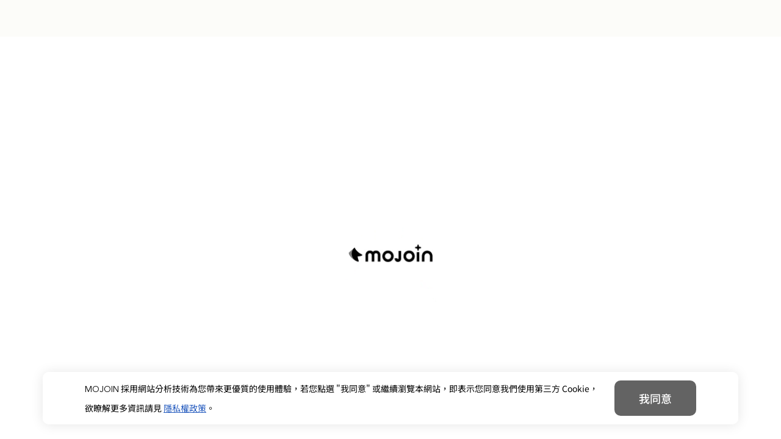

--- FILE ---
content_type: text/html; charset=utf-8
request_url: https://mojoin.com/comics/116/056
body_size: 3272
content:
<!DOCTYPE html><html lang=zh-TW dir=ltr><head><title>殺手的戀愛相談 - 第56話 告白 (6)｜MOJOIN</title><meta name="google-site-verification" content="SwL5c0fagkl7Jn0sXOlbJKAyY_a8ftsmZ4NLWV_XN8Q" data-qmeta="googleSearchConsole"><meta name="google-adsense-account" content="ca-pub-6329105908835822" data-qmeta="googleAdsenseAccount"><meta property="og:type" content="website" data-qmeta="ogType"><meta property="og:site_name" content="MOJOIN" data-qmeta="ogSiteName"><meta name="application-name" content="MOJOIN" data-qmeta="applicationName"><meta property="og:title" content="殺手的戀愛相談 - 第56話 告白 (6)｜MOJOIN" data-qmeta="ogTitle"><meta property="og:description" content="春春是殺手姊妹中的戀愛大師，總一句話唬得缺乏感情對象與經驗的同伴們一愣一愣的。然而，這形象來自春春時常講話膝反射暴衝的個性，她不敢坦承自己沒有談過戀愛，為了怕牛皮吹破，不得不開始尋覓一個「交差情人」。總是一擊斃命的我，卻無法打中他的心——可惡！愛情果然是盲目的啊！" data-qmeta="ogDescription"><meta property="og:image" content="https://storage.googleapis.com/comic-star-prod/fs/cover/d12b66b6-9662-4e0b-8bd9-75b585069b92.jpg" data-qmeta="ogImage"><meta property="twitter:card" content="summary_large_image" data-qmeta="twitterCard"><meta property="twitter:title" content="殺手的戀愛相談 - 第56話 告白 (6)｜MOJOIN" data-qmeta="twitterTitle"><meta property="twitter:description" content="春春是殺手姊妹中的戀愛大師，總一句話唬得缺乏感情對象與經驗的同伴們一愣一愣的。然而，這形象來自春春時常講話膝反射暴衝的個性，她不敢坦承自己沒有談過戀愛，為了怕牛皮吹破，不得不開始尋覓一個「交差情人」。總是一擊斃命的我，卻無法打中他的心——可惡！愛情果然是盲目的啊！" data-qmeta="twitterDescription"><meta property="twitter:image" content="https://storage.googleapis.com/comic-star-prod/fs/cover/d12b66b6-9662-4e0b-8bd9-75b585069b92.jpg" data-qmeta="twitterImage"><meta name="description" content="春春是殺手姊妹中的戀愛大師，總一句話唬得缺乏感情對象與經驗的同伴們一愣一愣的。然而，這形象來自春春時常講話膝反射暴衝的個性，她不敢坦承自己沒有談過戀愛，為了怕牛皮吹破，不得不開始尋覓一個「交差情人」。總是一擊斃命的我，卻無法打中他的心——可惡！愛情果然是盲目的啊！" data-qmeta="description"><meta name="google-site-verification" content="oi7iuWScLn5OYJHKp_pfIgkF0BAL2NqiKiXWuKp-iko" data-qmeta="verification"><script src="https://pagead2.googlesyndication.com/pagead/js/adsbygoogle.js?client=ca-pub-6329105908835822" async="" crossorigin="anonymous" data-qmeta="googleAdsense"></script><base href=/ ><meta charset=utf-8><meta http-equiv=pragma content=no-cache><meta name=format-detection content="telephone=no"><meta name=msapplication-tap-highlight content=no><meta name=viewport content="user-scalable=no,initial-scale=1,maximum-scale=1,minimum-scale=1,width=device-width,viewport-fit=cover"><link rel=icon type=image/ico href=favicon.ico><link rel=apple-touch-icon type=image/png href=icons/mojoin_touch_icon.png><link rel=icon type=image/ico href=favicon.ico> <link rel="stylesheet" href="/css/9567.67ccb99c.css"><link rel="stylesheet" href="/css/app.ce690551.css"><link rel="stylesheet" href="/css/6993.797c9489.css"><link rel="stylesheet" href="/css/3733.6cd6d403.css"></head><body class="desktop no-touch body--light" data-server-rendered><script id="qmeta-init">window.__Q_META__={"title":"殺手的戀愛相談 - 第56話 告白 (6)｜MOJOIN","meta":{"googleSearchConsole":{"name":"google-site-verification","content":"SwL5c0fagkl7Jn0sXOlbJKAyY_a8ftsmZ4NLWV_XN8Q"},"googleAdsenseAccount":{"name":"google-adsense-account","content":"ca-pub-6329105908835822"},"ogType":{"property":"og:type","content":"website"},"ogSiteName":{"property":"og:site_name","content":"MOJOIN"},"applicationName":{"name":"application-name","content":"MOJOIN"},"ogTitle":{"property":"og:title","content":"殺手的戀愛相談 - 第56話 告白 (6)｜MOJOIN"},"ogDescription":{"property":"og:description","content":"春春是殺手姊妹中的戀愛大師，總一句話唬得缺乏感情對象與經驗的同伴們一愣一愣的。然而，這形象來自春春時常講話膝反射暴衝的個性，她不敢坦承自己沒有談過戀愛，為了怕牛皮吹破，不得不開始尋覓一個「交差情人」。總是一擊斃命的我，卻無法打中他的心——可惡！愛情果然是盲目的啊！"},"ogImage":{"property":"og:image","content":"https://storage.googleapis.com/comic-star-prod/fs/cover/d12b66b6-9662-4e0b-8bd9-75b585069b92.jpg"},"twitterCard":{"property":"twitter:card","content":"summary_large_image"},"twitterTitle":{"property":"twitter:title","content":"殺手的戀愛相談 - 第56話 告白 (6)｜MOJOIN"},"twitterDescription":{"property":"twitter:description","content":"春春是殺手姊妹中的戀愛大師，總一句話唬得缺乏感情對象與經驗的同伴們一愣一愣的。然而，這形象來自春春時常講話膝反射暴衝的個性，她不敢坦承自己沒有談過戀愛，為了怕牛皮吹破，不得不開始尋覓一個「交差情人」。總是一擊斃命的我，卻無法打中他的心——可惡！愛情果然是盲目的啊！"},"twitterImage":{"property":"twitter:image","content":"https://storage.googleapis.com/comic-star-prod/fs/cover/d12b66b6-9662-4e0b-8bd9-75b585069b92.jpg"},"description":{"name":"description","content":"春春是殺手姊妹中的戀愛大師，總一句話唬得缺乏感情對象與經驗的同伴們一愣一愣的。然而，這形象來自春春時常講話膝反射暴衝的個性，她不敢坦承自己沒有談過戀愛，為了怕牛皮吹破，不得不開始尋覓一個「交差情人」。總是一擊斃命的我，卻無法打中他的心——可惡！愛情果然是盲目的啊！"},"verification":{"name":"google-site-verification","content":"oi7iuWScLn5OYJHKp_pfIgkF0BAL2NqiKiXWuKp-iko"}},"link":{},"htmlAttr":{},"bodyAttr":{},"script":{"googleAdsense":{"src":"https://pagead2.googlesyndication.com/pagead/js/adsbygoogle.js?client=ca-pub-6329105908835822","async":"","crossorigin":"anonymous"}}}</script> <div id=q-app><!--[--><span class="meta"></span><div class=""><!--[--><div class="layout column" data-v-3f510eec><header class="col-auto" data-v-3f510eec><!----></header><div class="layout__body col" isShowHeader="true" data-openid="" data-v-3f510eec><!--[--><!----><!----><!----><div class="pop-donate" data-v-7609dfea data-v-30779f3b><!----><!----></div><div class="pop-donate-result" data-v-7609dfea data-v-80ced7fa><!--teleport start--><!--teleport end--><!----></div><!----><!----><div class="pop-payment-result" data-v-7609dfea data-v-a48f0002><!--teleport start--><!--teleport end--><!----></div><div class="pop-auto-play-messages" data-v-7609dfea data-v-5ba41346><!----></div><div class="page_loading" style="width:100vw;height:100vh;display:flex;justify-content:center;align-items:center;" data-v-7609dfea data-v-3147724e><video class="loading_video" autoplay loop muted playsinline src="images/icon/common/loading.mp4" data-v-3147724e></video></div><div data-v-7609dfea><script type="application/ld+json">{"@context":"https://schema.org","@type":"BreadcrumbList","itemListElement":[{"@type":"ListItem","position":1,"name":"MOJOIN","item":"https://mojoin.com/comics"},{"@type":"ListItem","position":2,"name":"全部作品","item":"https://mojoin.com/comics/bookList"},{"@type":"ListItem","position":3,"name":"幽默搞笑","item":"https://mojoin.com/comics/bookList/comedy"},{"@type":"ListItem","position":4,"name":"殺手的戀愛相談","item":"https://mojoin.com/comics/116"},{"@type":"ListItem","position":5,"name":"第56話 告白 (6)","item":"https://mojoin.com/comics/116/056"}]}</script></div><!--]--></div><!----></div><!--teleport start--><!--teleport end--><!----><div class="modal-container" style="display:none;" data-v-3f510eec data-v-bc7e1e80><div class="go_top" style="display:none;bottom:3%;z-index:21;" data-v-bc7e1e80><!----><!----></div></div><div class="modal-container" data-v-3f510eec data-v-0bdf2b58><div class="body" data-v-0bdf2b58><div class="content" data-v-0bdf2b58><span class="font-avenir" data-v-0bdf2b58>MOJOIN</span> 採用網站分析技術為您帶來更優質的使用體驗，若您點選 &quot;我同意&quot; 或繼續瀏覽本網站，即表示您同意我們使用第三方 Cookie，欲瞭解更多資訊請見 <a href="https://accounts.gamania.com/privacy" target="blank" data-v-0bdf2b58>隱私權政策</a>。 </div></div><div class="footer" data-v-0bdf2b58><div class="btn" data-v-0bdf2b58> 我同意 </div></div></div><!----><!--]--></div><!--[--><div class="" data-v-2bb4f3ce></div><!----><!--]--><!--]--></div><script>window.__INITIAL_STATE__={"dialog":{"dialogShow":false,"option":{"lightBox":false,"persistent":false,"title":"","type":"","html":false,"content":"","showCancel":true,"showConfirm":true,"withImage":{"cryCat":false},"cancelBtn":{"label":"","color":""},"confirmBtn":{"label":"","color":""}}},"comicUnlockFlow":{"unlockDialogShow":false,"paymentChapterList":[],"showPayment":false,"isWholeWork":false,"isSpecialSingle":false,"isOnMounted":false,"isReaderPage":false,"isFromLink":false,"locationArea":"link"},"novelUnlockFlow":{"unlockDialogShow":false,"paymentChapterList":[],"showPayment":false,"isWholeWork":false,"isSpecialSingle":false,"isOnMounted":false,"isReaderPage":false,"isFromLink":false,"locationArea":"link"},"bookType":{"isLoading":false,"comicBookType":[],"novelBookType":[],"creatorComicBookType":[],"creatorNovelBookType":[]},"comicBookChapter":{"scale":1,"lastScrollY":0,"isReaderEnd":false,"isChapterContentEnd":false,"isPagePair":false,"isShowDirection":false,"isShowContent":true,"chapter":{},"isContinue":false,"chapterLoaded":false,"currentPage":0,"pageTotal":0,"chapterList":[],"commentFilter":{"page":1,"rows_per_page":20,"order_by":"created_at:desc"},"commentList":{},"nowReplyId":-1,"isFocused":false,"message":"","isLoadingReplies":false,"isShowPopReport":false,"isShowEndMessage":false,"isShowContinueTips":false,"isShowLeftChapterBtn":false,"isShowRightChapterBtn":false,"hasShowEndMessage":false,"isShowPopMobileComment":false,"authorList":[],"mightList":[],"mightLoaded":false,"collectMessage":"","isShowPopCollect":false,"showDonate":false,"isCanDonate":0,"isShowMenu":true,"isShowSimple":false,"isShowComment":false,"isShowMobileComment":false,"isShowChapterList":false,"isShowSettings":false,"isAutoPlay":false,"isPauseAutoPlay":false,"isAutoPlayTips":false,"isAutoPlayEnd":false,"speedShowAutoPlayTips":false,"isAutoPlayLoginTips":false,"autoPlaySpeed":0,"orgAutoPlaySpeed":0,"isToggleContinue":false,"isToggleAutoPlaySpeed":false,"musicIsPlaying":false,"keepMusicIcon":false},"layout":{},"novelBookChapter":{"isShowContent":true,"isShowDirection":false,"showDonate":false,"showPayment":false,"mightList":[],"isToggleContinue":false,"isContinue":false,"mightLoaded":false,"chapterList":[],"authorList":[],"musicIsPlaying":false,"canPlayMusic":true,"keepMusicIcon":false},"comicBookInfo":{"showDonate":false,"bookInfo":null,"authorList":[],"publisherList":[],"currentChapterId":0,"moreLikeBooks":[],"showIntro":false,"previewImage":null,"decoded":false,"commentLastPage":0,"chapterLastPage":0,"chapterTotal":0,"readersAvatar":[],"likersAvatar":[],"showVideo":false,"likeCount":0,"todayLikeCount":0,"shareCount":0,"sameTypeBookList":[],"showCollectMessage":false,"popMessages":"","tab":"","isClickSlide":false,"isLoading":false,"allChapterList":[],"canDonate":0,"commentList":[]},"relatedBooks":{"relatedLoaded":false,"comic_related":[],"novel_related":[]},"donate":{"showDonateResult":false,"paymentCode":"","paymentLoaded":false,"donateResult":{"PAID":false,"PAID_TYPE":"","SETTLE":false,"RCODE":""}},"payment":{"showPaymentResult":false,"paymentCode":"","paymentLoaded":false,"paymentResult":{"PAID":false,"PAID_TYPE":"","SETTLE":false,"RCODE":""}}};document.currentScript.remove()</script><script src="/js/6306.ceccf5ec.js" defer></script><script src="/js/6993.d901720f.js" defer></script><script src="/js/7251.31ee37d9.js" defer></script><script src="/js/6468.c8248582.js" defer></script><script src="/js/3733.daa92a78.js" defer></script><script src="/js/4894.965e181d.js" defer></script><script src="/js/9055.ddc7d78d.js" defer></script><script src="/js/206.d6c930a1.js" defer></script><script src="/js/6426.076a11f8.js" defer></script><script src="/js/2749.a5b647aa.js" defer></script><script src="/js/4647.65ebdaed.js" defer></script><script src="/js/7573.040b1a0e.js" defer></script><script src="/js/5386.21ecf055.js" defer></script><script src="/js/2404.f7f5df68.js" defer></script><script src="/js/1758.86d69a15.js" defer></script><script src="/js/9104.29e2ea5d.js" defer></script><script src="/js/app.277f8b5d.js" defer></script> </body></html>

--- FILE ---
content_type: text/html; charset=utf-8
request_url: https://www.google.com/recaptcha/api2/aframe
body_size: 185
content:
<!DOCTYPE HTML><html><head><meta http-equiv="content-type" content="text/html; charset=UTF-8"></head><body><script nonce="4NAJEZITk6RuwOufXlZodQ">/** Anti-fraud and anti-abuse applications only. See google.com/recaptcha */ try{var clients={'sodar':'https://pagead2.googlesyndication.com/pagead/sodar?'};window.addEventListener("message",function(a){try{if(a.source===window.parent){var b=JSON.parse(a.data);var c=clients[b['id']];if(c){var d=document.createElement('img');d.src=c+b['params']+'&rc='+(localStorage.getItem("rc::a")?sessionStorage.getItem("rc::b"):"");window.document.body.appendChild(d);sessionStorage.setItem("rc::e",parseInt(sessionStorage.getItem("rc::e")||0)+1);localStorage.setItem("rc::h",'1768600877435');}}}catch(b){}});window.parent.postMessage("_grecaptcha_ready", "*");}catch(b){}</script></body></html>

--- FILE ---
content_type: text/css; charset=UTF-8
request_url: https://mojoin.com/css/app.ce690551.css
body_size: 8857
content:
@charset "UTF-8";@font-face{font-display:swap;font-family:Noto Sans TC;font-style:normal;font-weight:100 900;src:url(../fonts/NotoSansTC-VariableFont_wght.bc02f592.woff2) format("woff2")}@font-face{font-display:swap;font-family:Rubik;font-style:normal;font-weight:100 900;src:url(../fonts/Rubik-VariableFont_wght.1abbc849.woff2) format("truetype-variations")}@font-face{font-display:swap;font-family:Avenir;font-style:normal;font-weight:400;src:url(../fonts/AvenirLTStd-Book.1754ce65.woff2)}@font-face{font-display:swap;font-family:Avenir;font-weight:500;src:url(../fonts/AvenirLTStd-Roman.3635b131.woff2)}@font-face{font-display:swap;font-family:Avenir;font-weight:700;src:url(../fonts/Avenir-Medium.0736faf9.woff2)}@font-face{font-display:swap;font-family:Avenir;font-weight:900;src:url(../fonts/AvenirLTStd-Black.99be6077.woff2)}.is-mobile *{-ms-overflow-style:none;scrollbar-width:none}.is-mobile ::-webkit-scrollbar{width:0}body,input{font-family:Noto Sans TC,微軟正黑體,儷黑 Pro,文泉驛正黑,sans-serif}body{font-size:14px;font-weight:500;line-height:1.5}.font-avenir{font-family:Avenir,sans-serif}.desktop::-webkit-scrollbar{opacity:0;width:17px}.desktop::-webkit-scrollbar-track{background:snow;opacity:0}.desktop::-webkit-scrollbar-thumb{background-color:#aaa9;border:5px solid snow;border-radius:8px}.desktop::-webkit-scrollbar-thumb:hover{background-color:#aaac}a{outline:none;text-decoration:none}h1,h2,h3,h4,h5,h6{font-weight:500;line-height:1.5}h1,h2,h3,h4,h5,h6,p{margin:0;padding:0}canvas,img,svg{display:inline-block;vertical-align:top}.text-link{color:#235abe;font-weight:500;text-decoration:underline;-webkit-user-select:text;user-select:text}.placeholder-loading{animation-duration:1.5s;animation-fill-mode:forwards;animation-iteration-count:infinite;animation-name:placeload;animation-timing-function:linear;background-color:#00000014;background-image:linear-gradient(90deg,#eee 8%,#ddd 18%,#eee 33%);background-repeat:repeat!important;background-size:1200px 104px!important}@keyframes placeload{0%{background-position:-468px 0}to{background-position:468px 0}}.no-scrollBar::-webkit-scrollbar{display:none;width:0}.no-scrollBar::-webkit-scrollbar-thumb,.no-scrollBar::-webkit-scrollbar-track{background:unset;display:none}.no-scrollBar::-webkit-scrollbar-thumb:hover{background:unset;display:none}.relative{position:relative}.section-title{color:#333;font-size:24px;font-weight:700;line-height:42px}.btn-outline{background:#fff;border:1px solid #37be8c;border-radius:5px;color:#37be8c;font-size:13px;line-height:18px;padding:7px 8px}.btn-filled,.btn-outline{box-sizing:border-box;font-weight:500;text-align:center}.btn-filled{background:#37be8c;border-radius:16px;color:#fff;font-size:15px;line-height:20px;padding:10px 14px}.btn_yellow{background-color:#ffe800;border:1px solid #0f0f0f;border-radius:4px;color:#0f0f0f;cursor:pointer;white-space:nowrap}.btn_yellow:hover{background-color:#ffb400}.btn_white{background-color:#fff}.btn_noColor,.btn_white{border:1px solid #0f0f0f;border-radius:4px;color:#0f0f0f;cursor:pointer;white-space:nowrap}.background-cover{background-position:50%;background-repeat:no-repeat;background-size:cover}.pop-message{background:#000000b3;border-radius:12px;color:#fff;font-size:15px;left:50%;line-height:18px;opacity:0;padding:8px 24px;pointer-events:none;position:fixed;top:50%;transform:translate(-50%,-50%);transition:opacity .3s}.pop-message--active{opacity:1;pointer-events:auto;transition:opacity 0s;z-index:36}.creator .creator-content-form .q-field{border-radius:8px;color:#ccc}.creator .creator-content-form .q-field .q-field__control{background-color:#f0f0f0;border-radius:8px}.creator .creator-content-form .q-field .q-field__control:before{border-color:#f0f0f0;border-radius:8px}.creator .creator-content-form .q-radio{margin-right:20px}.creator .creator-content-form .q-radio .q-radio__label{font-size:15px}.text-main-dark{color:#333!important}.grey{color:#3c3c3c}.search-input .q-field__control{background-color:#fff!important;border-radius:0!important;height:100%!important}.search-input .q-field__control:after,.search-input .q-field__control:before{border-color:#0000}.search-input .q-field__control .q-field__native{height:82px!important}.search-input .q-field__control .q-field__marginal{color:#37be8c;cursor:pointer;font-size:16px;height:100%}.q-pagination .q-btn-item{background-color:#f0f0f0;border-radius:14px;height:40px;margin:4px;width:40px}.q-pagination .q-btn-item i{color:#aaa}@media (max-width:1023px){.q-pagination{padding:20px 0}.q-pagination .q-btn-item{border-radius:8px;height:30px;width:30px}}.btn{cursor:pointer}.isLoading{animation:shine .8s linear infinite;background:linear-gradient(110deg,#ececec 8%,#f5f5f5 18%,#ececec 33%);background-size:200% 100%;border-radius:5px}@keyframes shine{to{background-position-x:-200%}}.no-select{-webkit-user-select:none;user-select:none}.q-badge{border-radius:4px;font-size:13px;font-weight:500;justify-content:center;line-height:15px;margin-right:8px;min-height:21px;min-width:38px;padding:2px 5px}.q-textarea .q-field__control{align-items:center;border-radius:6px;min-height:37px}.q-textarea .q-field__control:before{border:1px solid #e0e0e0}.q-textarea .q-field__control:after{color:#ffb400}.q-textarea .q-field__control:hover:before{border-color:#e0e0e0}.q-textarea .q-field__control .q-field__control-container{padding:0}.q-textarea .q-field__control .q-field__native::placeholder{color:#adadad}.q-textarea .q-field__control .q-field__native{caret-color:#235abe;color:#3c3c3c;font-size:15px;font-weight:500;max-height:84px;min-height:36px;padding:8px 0}.q-textarea .q-field__control .q-field__native::-webkit-scrollbar{width:0}.q-textarea .q-field__control .q-field__marginal{height:23px}.q-textarea .q-field__control .q-field__marginal .disable-button{pointer-events:none;-webkit-user-select:none;user-select:none}.q-textarea .q-field__control .q-field__marginal span{color:#ffb400;cursor:pointer;font-size:14px;font-weight:500;line-height:21px;padding-left:8px}.q-field--error .q-field__bottom{color:#ff6188}.q-menu{border-radius:6px;box-shadow:0 1px 20px 0 #0000001a}.agreement-notify{max-width:424px;padding:24px 20px;width:100%}.agreement-notify .q-notification__wrapper{flex-direction:column;gap:24px}.agreement-notify .q-notification__content{width:100%}.agreement-notify .q-notification__message{font-size:16px;font-weight:400;line-height:19.6px;padding:0}.agreement-notify .q-notification__actions{padding:0}.agreement-notify .q-notification__actions .q-btn{background-color:#ffe800;border:1px solid #0f0f0f;border-radius:4px;box-sizing:border-box;padding:8px 24px;transition:background-color .3s cubic-bezier(.25,.8,.5,1)}.agreement-notify .q-notification__actions .q-btn:hover{background-color:#ffb400!important}.agreement-notify .q-notification__actions .q-btn:before{display:none}.agreement-notify .q-notification__actions .q-btn .block{color:#0f0f0f;font-weight:500;line-height:24px}.agreement-notify .q-notification__actions .q-btn .q-focus-helper{display:none}.message-dialog .q-dialog__inner,.mobile .pop-donate-result__dialog .q-dialog__inner,.remark-dialog .q-dialog__inner{padding:20px}.unlock-dialog .q-dialog__inner{padding:16px}.q-option-group.q-gutter-x-sm{margin-left:-28px}.q-option-group.q-gutter-x-sm .q-checkbox{padding:0 20px}.q-btn[data-v-5f8bfe80]{border-radius:4px;line-height:1.5;transition:background-color .3s cubic-bezier(.25,.8,.5,1)}.q-btn[data-v-5f8bfe80] .q-focus-helper,.q-btn[data-v-5f8bfe80]:before{display:none}.q-btn[data-v-5f8bfe80] .block{text-wrap:nowrap}.border[data-v-5f8bfe80]{border:1px solid #0f0f0f}.btn--primary.q-btn[data-v-5f8bfe80]:hover{background:#ffb400!important}.btn--white.q-btn[data-v-5f8bfe80]:hover{background:#0f0f0f!important;color:#fff!important}.btn--slot.q-btn[data-v-5f8bfe80]:hover{background:var(--327fab6a)!important;color:var(--2840a082)!important}.mobile .btn--primary.q-btn[data-v-5f8bfe80]:hover{background:#ffe800!important}.mobile .btn--white.q-btn[data-v-5f8bfe80]:hover{background:#fff!important;color:#0f0f0f!important}.mobile .btn--slot.q-btn[data-v-5f8bfe80]:hover{background:var(--327fab6a)!important;color:var(--42f23d0e)!important}.light-box[data-v-2bb4f3ce]{background:#0009;bottom:0;left:0;position:fixed;right:0;top:0;z-index:1000}.dialog-wrapper[data-v-2bb4f3ce]{background-color:#fff;border-radius:10px;box-shadow:0 1px 20px 0 #0000001a;overflow:visible;padding:24px 20px;position:relative;width:424px}.dialog-wrapper-with-image[data-v-2bb4f3ce]{padding-top:40px}.dialog-title[data-v-2bb4f3ce]{color:#3c3c3c;font-size:18px;margin-bottom:4px}.dialog-content[data-v-2bb4f3ce]{color:#3c3c3c;font-size:16px;font-weight:400;margin-bottom:24px}.dialog-action[data-v-2bb4f3ce]{display:flex;gap:12px;justify-content:center}.cry-cat[data-v-2bb4f3ce]{left:50%;position:absolute;top:-162px;transform:translateX(-50%)}@media (max-width:599px){.dialog-title[data-v-2bb4f3ce]{color:#3c3c3c;font-size:16px}.dialog-content[data-v-2bb4f3ce]{color:#3c3c3c;font-size:14px}.q-btn[data-v-2bb4f3ce]{padding:6px 20px!important}.cry-cat[data-v-2bb4f3ce]{top:-129px}}

--- FILE ---
content_type: text/css; charset=UTF-8
request_url: https://mojoin.com/css/6993.797c9489.css
body_size: 18920
content:
.header_search .header_searchInput .q-field__control:after,.header_search .q-field__control:before{color:#ffb400}.header_search .q-field--outlined .q-field__control{padding:0}.header_search .q-field__control .q-field__native{caret-color:#333!important;color:#3c3c3c;height:33px!important;padding-left:16px}.header_search .q-field__control .q-field__marginal{color:#ffb400;cursor:pointer;font-size:14px;font-weight:500;height:100%;line-height:21px;margin-right:12px;text-align:left}.header_search .header_searchInput .q-field__control{background-color:#fff!important;border-radius:100px!important;height:100%!important}.header_search .header_searchInput .q-field__native::placeholder{color:#adadad;font-weight:400;opacity:1}@media (max-width:1023px){.mobileHeader_search .q-field__native::placeholder{color:#adadad;font-size:16px;font-weight:400;line-height:24px;text-align:left}.mobileHeader_search .mobileHeader_searchInput .q-field__control{border-radius:100px!important;color:#ffb400;height:100%!important;padding:0}.mobileHeader_search .q-field__control:before{border:unset;box-shadow:1px 1px 5px 0 #0000001a}.isNoShadow .q-field__control:before{box-shadow:none}.mobileHeader_search .mobileHeader_searchInput .q-field__control .q-field__native{caret-color:#333!important;color:#3c3c3c;height:40px!important;padding-left:16px}.mobileHeader_search .cancel{color:#ffb400;font-size:14px;font-weight:500;letter-spacing:0;line-height:21px;text-align:left;white-space:nowrap}.mobileHeader_search .q-field__control .q-field__marginal{color:#ffb400;cursor:pointer;font-size:14px;font-weight:500;height:100%;line-height:21px;margin-right:12px;text-align:left}.mobileHeader_search .magnifier{background:#ffb400;border-radius:50%;color:#fff;height:20px;width:20px}.mobileHeader_searchInput .q-field--outlined .q-field__control:hover:before{border-color:#0000}.mobileHeader_searchInput .q-field--outlined .q-field__control:before{border:none;transition:border-color .36s cubic-bezier(.4,0,.2,1)}}.block_HiDol_headerNav .nav_box[data-v-2f678fd6]{margin:0 auto;max-width:1200px}.block_HiDol_headerNav .nav_box .nav_listBox[data-v-2f678fd6]{display:inline-flex;flex-direction:column;margin-right:24px}.block_HiDol_headerNav .nav_box .nav_listBox .nav_title[data-v-2f678fd6]{cursor:pointer;margin-bottom:20px}.block_HiDol_headerNav .nav_box .nav_listBox .nav_title .title_link[data-v-2f678fd6]{color:#888;font-size:16px;font-weight:500;line-height:24px;text-align:left;white-space:nowrap}.block_HiDol_headerNav .nav_box .nav_listBox .nav_list[data-v-2f678fd6]{display:inline-flex;flex-direction:column;flex-wrap:wrap;max-height:318px}.block_HiDol_headerNav .nav_box .nav_listBox .nav_list .nav_textBox[data-v-2f678fd6]{padding:0 96px 12px 0}.block_HiDol_headerNav .nav_box .nav_listBox .nav_list .nav_textBox .nav_text[data-v-2f678fd6]{color:#fff;cursor:pointer;font-size:14px;font-weight:400;line-height:21px;text-align:left;white-space:nowrap}.block_HiDol_headerNav .nav_box .nav_listBox .nav_list .nav_textBox .nav_text[data-v-2f678fd6]:hover{color:#37be8c}@media (max-width:1023px){.block_HiDol_headerNav .menu_linkItem[data-v-2f678fd6]{padding:15px 24px}.block_HiDol_headerNav .menu_linkItem .item_text[data-v-2f678fd6]{color:#888;font-size:14px;font-weight:500;letter-spacing:0;line-height:21px;text-align:left}.index_tabs[data-v-ed0cc10c]{align-items:center;background-color:#0f0f0f;display:flex;gap:32px;justify-content:center;left:0;padding-top:66px;position:fixed;right:0;transition:transform .3s,opacity .3s}.index_tabs.hidden[data-v-ed0cc10c]{opacity:0;transform:translateY(-100%)}.index_tabs .links_tabs[data-v-ed0cc10c]{height:36px;position:relative}.index_tabs .links_tabs .tab[data-v-ed0cc10c]{color:#fff;font-size:16px;font-weight:500;line-height:24px;text-align:left}.index_tabs .links_tabs .tab_bottom[data-v-ed0cc10c]:after{background:#ffe800;bottom:0;content:"";height:3px;left:0;position:absolute;width:100%}}.layout_header[data-v-77679628]{height:112px;position:relative;z-index:1000}.layout_header .box[data-v-77679628]{height:112px;left:50%;max-width:1200px;position:fixed;top:0;transform:translateX(-50%);width:100%;z-index:1}.layout_header .box[data-v-77679628]:before{background-color:#000;content:"";display:block;height:112px;left:50%;position:absolute;top:0;transform:translateX(-50%);width:100vw}.layout_header .box .logo[data-v-77679628]{left:0;position:absolute;top:25px}.layout_header .box .logo_img[data-v-77679628]{height:27px;width:127px}.layout_header .box .header_searchBlock[data-v-77679628]{left:173px;position:absolute;top:21.5px}.layout_header .box .header_searchBlock .header_search[data-v-77679628]{border-radius:100px;width:400px}.layout_header .box .header_searchBlock .header_search .header_searchForm[data-v-77679628]{width:100%}.layout_header .box .menu_membership[data-v-77679628]{align-items:center;display:flex;gap:28px;position:absolute;right:0;top:20px}.layout_header .box .menu_membership .links_upload[data-v-77679628]{color:#fff;cursor:pointer;font-size:15px;font-weight:500;line-height:21px;text-align:right;text-decoration:underline}.layout_header .box .menu_membership .membership_box[data-v-77679628]{align-items:baseline;display:flex;gap:12px}.layout_header .box .menu_membership .membership_box .links_btn[data-v-77679628]{border:1px solid #fff;border-radius:4px;color:#fff;cursor:pointer;font-size:16px;font-weight:500;line-height:24px;padding:8px 24px;text-align:center;transition:all .3s;white-space:nowrap}.layout_header .box .menu_membership .membership_box .signup_btn[data-v-77679628]{background-color:#ffe800;border:1px solid #0f0f0f;color:#0f0f0f}.layout_header .box .menu_membership .membership_box .signup_btn[data-v-77679628]:hover{background-color:#ffb400}.layout_header .box .menu_membership .membership_box .login_btn[data-v-77679628]:hover{background-color:#fff;color:#0f0f0f}.layout_header .box .menu_membership .membership_box .user_btn[data-v-77679628]{align-items:center;display:flex;position:relative}.layout_header .box .menu_membership .membership_box .user_btn .user_avatar[data-v-77679628]{background-position:50%;background-size:cover;border-radius:50%;display:block;height:20px;margin-right:8px;width:20px}.layout_header .box .menu_membership .membership_box .user_btn .user_avatar .info_avatar_default[data-v-77679628]{border-radius:50%;height:20px;width:20px}.layout_header .box .menu_membership .membership_box .user_itemBox[data-v-77679628]{position:absolute;right:0;top:42px;white-space:nowrap;z-index:9}.layout_header .box .menu_membership .membership_box .user_itemBox .blank[data-v-77679628]{height:12px}.layout_header .box .menu_membership .membership_box .user_itemBox .user_items[data-v-77679628]{align-items:center;background:#fff;border-radius:10px;box-shadow:0 0 6px 2px #0000001a;cursor:pointer;display:flex;flex-direction:column;gap:8px;padding:16px 14px}.layout_header .box .menu_membership .membership_box .user_itemBox .user_items .user_item[data-v-77679628]{color:#3c3c3c;display:block;font-size:14px;font-weight:500;line-height:19.6px;padding:8px 20px;text-align:left}.layout_header .box .menu_membership .membership_box .user_itemBox .user_items .user_item[data-v-77679628]:hover{color:#37be8c}.layout_header .box .menu_tabsBox[data-v-77679628]{bottom:0;display:flex;gap:32px;left:0;position:absolute;white-space:nowrap}.layout_header .box .menu_tabsBox .links_tabs[data-v-77679628]{cursor:pointer;height:36px;position:relative}.layout_header .box .menu_tabsBox .links_tabs .tab[data-v-77679628]{color:#fff;font-size:16px;font-weight:500;line-height:24px;text-align:left}.layout_header .box .menu_tabsBox .links_tabs .tab_bottom[data-v-77679628]:after{background:#ffe800;bottom:0;content:"";height:3px;left:0;position:absolute;width:100%}.layout_header .box .menu_tabsBox .links_tabs .tab_none[data-v-77679628]:after{background:#000;bottom:0;content:"";height:3px;left:0;position:absolute;width:100%}.layout_header .menu_navBox[data-v-77679628]{background-color:#1c1c1c;max-height:410px;padding:24px 0 12px;position:fixed;top:112px;transition:all .3s;width:100%}.layout_header .menu_navBox .nav_box[data-v-77679628]{margin:0 auto;max-width:1200px}.layout_header .menu_navBox .nav_box .nav_listBox[data-v-77679628]{display:inline-flex;flex-direction:column;margin-right:24px}.layout_header .menu_navBox .nav_box .nav_listBox .nav_title[data-v-77679628]{cursor:pointer;margin-bottom:20px}.layout_header .menu_navBox .nav_box .nav_listBox .nav_title .title_link[data-v-77679628]{color:#888;font-size:16px;font-weight:500;line-height:24px;text-align:left;white-space:nowrap}.layout_header .menu_navBox .nav_box .nav_listBox .nav_list[data-v-77679628]{display:inline-flex;flex-direction:column;flex-wrap:wrap;max-height:318px}.layout_header .menu_navBox .nav_box .nav_listBox .nav_list .nav_textBox[data-v-77679628]{cursor:pointer;padding:0 96px 12px 0}.layout_header .menu_navBox .nav_box .nav_listBox .nav_list .nav_textBox .nav_text[data-v-77679628]{color:#fff;cursor:pointer;font-size:14px;font-weight:400;line-height:21px;text-align:left;white-space:nowrap}.layout_header .menu_navBox .nav_box .nav_listBox .nav_list .nav_textBox .nav_text[data-v-77679628]:hover{color:#37be8c}@media (max-width:1023px){.layout_header[data-v-77679628]{height:57px}.layout_header .box[data-v-77679628]{height:58px;width:100%}.layout_header .box[data-v-77679628]:before{box-shadow:unset;height:58px}.layout_header .box .logo[data-v-77679628]{left:16px;top:50%;transform:translateY(-50%)}.layout_header .box .logo_img[data-v-77679628]{height:27px;width:98px}.layout_header .box .menu_avatar[data-v-77679628]{background-position:50%;background-size:cover;border-radius:50%;height:24px;position:absolute;right:56px;top:50%;transform:translateY(-50%);width:24px}.layout_header .box .menu_avatar img[data-v-77679628]{height:24px;width:24px}.layout_header .box .menu_btn[data-v-77679628]{position:absolute;right:16px;top:50%;transform:translateY(-50%)}.layout_header .box .menu_btn__img[data-v-77679628]{display:block;height:24px;width:24px}.layout_header .box .mobile_menu[data-v-77679628]{background-color:#f8f9f9;height:100vh;left:-.1px;margin-top:58px;opacity:0;padding-bottom:150px;pointer-events:none;position:fixed;transition:opacity .3s;width:100.1vw}.layout_header .box .mobile_menu--open[data-v-77679628]{opacity:1;overflow-y:auto;pointer-events:auto;z-index:5}.layout_header .box .mobile_menu .menu_text[data-v-77679628]{color:#3c3c3c;font-size:16px;font-weight:500;line-height:24px;text-align:left}.layout_header .box .mobile_menu .menu_link[data-v-77679628]{background-color:#fff;border-top:1px solid #f0f0f0;padding:16px}.layout_header .box .mobile_menu .menu_linkItem[data-v-77679628]{padding:15px 24px}.layout_header .box .mobile_menu .menu_linkItem .item_text[data-v-77679628]{color:#888;font-size:14px;font-weight:500;letter-spacing:0;line-height:21px;text-align:left}.layout_header .box .mobile_nav .mobileHeader_search[data-v-77679628]{background-color:#fff;padding:16px}.layout_header .box .mobile_nav .mobileHeader_search .mobileHeader_searchForm[data-v-77679628]{align-items:center;display:flex;gap:12px;height:40px;justify-content:space-between;position:relative}.layout_header .box .mobile_nav .mobileHeader_search .mobileHeader_searchForm .mobileHeader_searchInput[data-v-77679628]{font-size:16px;font-weight:400;letter-spacing:0;line-height:24px;text-align:left;width:100%}.layout_header .box .mobile_nav .mobile_tabsBox .tabs[data-v-77679628]{align-items:center;display:flex;justify-content:space-between}.layout_header .box .mobile_nav .mobile_tabsBox .tabs .right_arrow[data-v-77679628]{transform:rotate(-90deg)}.layout_header .box .mobile_nav .menu_membership_mobile[data-v-77679628]{margin:24px 20px}.layout_header .box .mobile_nav .menu_membership_mobile .membership_box .links_btn[data-v-77679628]{border:1px solid #0f0f0f;border-radius:4px;color:#0f0f0f;cursor:pointer;font-size:16px;font-weight:500;line-height:24px;padding:12px 0;text-align:center;white-space:nowrap;width:90vw}.layout_header .box .mobile_nav .menu_membership_mobile .membership_box .signup_btn[data-v-77679628]{background-color:#ffe800;margin-bottom:16px}.layout_header .box .mobile_nav .menu_membership_mobile .membership_box .login_btn[data-v-77679628]{background-color:#fff}.layout_header .box .mobile_childNav .parent_tab[data-v-77679628]{display:flex;gap:2px}.layout_header .box .mobile_childNav .menu_linksBox[data-v-77679628]{background-color:#fff}.layout_header .box .mobile_childNav .menu_linksBox .menu_link[data-v-77679628]{align-items:center;display:flex;justify-content:space-between}.layout_header .box .mobile_childNav .menu_linksBox .menu_link .openList[data-v-77679628]{transform:rotate(180deg);transition:all .2s}.layout_header .box .mobile_childNav .menu_linksBox .menu_link .closeList[data-v-77679628]{transform:rotate(0deg);transition:all .2s}.layout_header .box .isAddLine[data-v-77679628]{border-bottom:1px solid #f0f0f0}}.go_top[data-v-bc7e1e80]{bottom:32px;cursor:pointer;position:fixed;right:8%;transition:all .1s;z-index:10}.go_top img[data-v-bc7e1e80]{height:150px;width:150px}@media (max-width:1023px){.go_top[data-v-bc7e1e80]{bottom:16px;cursor:pointer;position:fixed;right:12px;z-index:21}.go_top img[data-v-bc7e1e80]{height:60px;width:60px}}.comicsMobileHome[data-v-3365f218]{align-items:center;background-color:#1c1c1e;border-radius:10px;bottom:25px;display:flex;flex-flow:row;gap:10px;left:2.5%;padding:13px 10px 14px;position:fixed;width:95%;z-index:1001}.comicsMobileHome .close[data-v-3365f218]{cursor:pointer;height:20px;position:absolute;right:-5px;top:-12px;width:20px}.comicsMobileHome .imgBox[data-v-3365f218]{height:44px;width:44px}.comicsMobileHome .imgBox img[data-v-3365f218]{border-radius:10px;height:44px;object-fit:contain;width:44px}.comicsMobileHome .textBox[data-v-3365f218]{display:flex;flex-flow:column;gap:4px;height:100%;justify-content:space-between}.comicsMobileHome .textBox .textBoxTitle[data-v-3365f218]{align-content:center;display:flex;justify-content:space-between}.comicsMobileHome .textBox .textBoxTitle .textBoxTitleText[data-v-3365f218]{align-items:center;color:#ffe800;display:flex;font-size:14px;font-weight:500;line-height:21px;text-align:center}.comicsMobileHome .textBox .textBoxTitle .textBoxTitleText h1[data-v-3365f218]{align-items:center;display:flex;font-size:14px;font-weight:500;height:21px;line-height:21px;margin:0;padding:0}.comicsMobileHome .textBox .textBoxTitle .textBoxTitleText h1 img[data-v-3365f218]{margin:0 2px;object-fit:contain;position:relative}.comicsMobileHome .textBox .textBoxTitle .textBoxTitleText h1 .android_size_1[data-v-3365f218]{height:10px;width:3px}.comicsMobileHome .textBox .textBoxTitle .textBoxTitleText h1 .android_size_2[data-v-3365f218]{height:14px;width:14px}.comicsMobileHome .textBox .textBoxTitle .textBoxTitleText h1 .ios_size_1[data-v-3365f218]{height:18px;width:14.16px}.comicsMobileHome .textBox .textBoxTitle .textBoxTitleText h1 .ios_size_2[data-v-3365f218]{height:15px;width:15px}.comicsMobileHome .textBox .textBoxTitle .textBoxTitleButton[data-v-3365f218]{align-items:center;background-color:#fff;border:1px;border-radius:99px;color:#0f0f0f;cursor:pointer;display:flex;font-size:12px;font-weight:500;justify-content:center;line-height:18px;margin-right:20px;padding:3px 7px;text-align:center;width:88px}.comicsMobileHome .textBox .textBoxTitle .textBoxTitleButton p[data-v-3365f218]{margin:0}.comicsMobileHome .textBox .textBoxContent[data-v-3365f218]{color:#f6f7fa;font-size:12.5px;font-weight:500;height:34px;line-height:17px;margin:0;word-break:break-word}.comicsMobileHome[data-v-3365f218]:before{border:solid #0000;border-top:solid #1c1c1e;border-width:13px 13px 0;bottom:-12px;content:"";height:0;left:50%;position:absolute;transform:translateX(-50%);width:0;z-index:1001}.body[data-v-0bdf2b58]{margin-right:20px}.body .content[data-v-0bdf2b58]{color:#000;font-size:14px;font-weight:400;letter-spacing:0;line-height:30px;text-align:left}.body .content a[data-v-0bdf2b58]{color:#235abe;text-decoration-line:underline}.modal-container[data-v-0bdf2b58]{align-items:center;background:#ffffffe6;border-radius:10px;bottom:24px;box-shadow:0 1px 20px 0 #0000001a;display:flex;left:0;margin:auto;max-width:1140px;padding:12px 69px;position:fixed;right:0;visibility:hidden;width:100%;z-index:1000}.modal-container.visible[data-v-0bdf2b58]{visibility:visible}.btn[data-v-0bdf2b58]{background:#3c3c3ccc;border-radius:10px;color:#fff;cursor:pointer;font-size:18px;font-weight:500;letter-spacing:0;line-height:26px;padding:16px 40px;text-align:left;width:134px}@media screen and (max-width:800px){.body[data-v-0bdf2b58]{margin-bottom:20px;margin-right:0}.body .content[data-v-0bdf2b58]{line-height:24px;text-align:justify}.body .content a[data-v-0bdf2b58]{white-space:nowrap}.modal-container[data-v-0bdf2b58]{bottom:16px;flex-direction:column;justify-content:center;padding:12px;width:95%}.btn[data-v-0bdf2b58]{font-size:14px;line-height:20.27px;padding:12px 32px;width:106px}}body[data-v-3f510eec]{height:100%;left:0;overflow:hidden;position:fixed;top:0;width:100%}.layout[data-v-3f510eec]{min-height:100vh}.layout__body[data-v-3f510eec]{background-color:#fcfcf9;width:100%}.layout__body.isCreator[data-v-3f510eec]{min-height:917px}@media (max-width:1023px){.layout__body.isCreator[data-v-3f510eec]{min-height:100%}}.tipsLogin[data-v-3f510eec]{background-color:#00000080;height:100%;left:0;overflow:hidden;position:fixed;top:0;width:100%;z-index:9999}.tipsLogin .tipsLogin_box[data-v-3f510eec]{background:#fff;border-radius:10px;box-shadow:0 1px 20px 0 #0000001a;left:50%;overflow:hidden;padding:24px 20px;position:absolute;text-align:center;top:50%;transform:translate(-50%,-50%);width:424px}.tipsLogin .tipsLogin_box .tipsLogin_title[data-v-3f510eec]{color:#3c3c3c;font-size:18px;font-weight:500;line-height:27px;margin-bottom:4px;text-align:left}.tipsLogin .tipsLogin_box .tipsLogin_dec[data-v-3f510eec]{color:#3c3c3c;font-size:16px;font-weight:400;line-height:24px;margin-bottom:24px;text-align:left}.tipsLogin .tipsLogin_box .tipsLogin_btnBox[data-v-3f510eec]{align-items:center;display:flex;gap:12px;justify-content:center}.tipsLogin .tipsLogin_box .tipsLogin_btnBox .tipsLogin_btn[data-v-3f510eec]{display:inline-block;font-size:16px;font-weight:500;line-height:24px;padding:8px 24px;text-align:center}.tipsLogin .tipsLogin_box .btn_white[data-v-3f510eec]:hover{background-color:#0f0f0f;color:#fff}@media (max-width:1023px){.tipsLogin .tipsLogin_box[data-v-3f510eec]{width:90vw}.tipsLogin .tipsLogin_box .tipsLogin_title[data-v-3f510eec]{font-size:16px;font-weight:500;line-height:24px;text-align:left}.tipsLogin .tipsLogin_box .tipsLogin_dec[data-v-3f510eec]{font-size:14px;font-weight:400;line-height:21px;text-align:left}.tipsLogin .tipsLogin_box .tipsLogin_btnBox[data-v-3f510eec]{gap:8px}.tipsLogin .tipsLogin_box .tipsLogin_btnBox .tipsLogin_btn[data-v-3f510eec]{font-size:14px;font-weight:500;line-height:21px;padding:6px 20px;text-align:center}.tipsLogin .tipsLogin_box .tipsLogin_btnBox .btn_yellow[data-v-3f510eec]:hover{background-color:#ffe800}.tipsLogin .tipsLogin_box .btn_white[data-v-3f510eec]:hover{background-color:#fff;color:#0f0f0f}}

--- FILE ---
content_type: text/css; charset=UTF-8
request_url: https://mojoin.com/css/3733.6cd6d403.css
body_size: 34739
content:
.form__item[data-v-30779f3b]{display:flex;flex-direction:column;gap:8px}.label-block[data-v-30779f3b]{align-items:flex-end;display:flex;justify-content:space-between}.label__title[data-v-30779f3b]{color:#5c5c5c;display:inline-block;font-size:14px;font-weight:500;line-height:21px}.label__currency[data-v-30779f3b]{font-weight:700}.q-checkbox[data-v-30779f3b] .q-checkbox__inner{height:1rem;min-width:0;width:1rem}.q-checkbox[data-v-30779f3b] .q-checkbox__inner:before{display:none}.q-checkbox[data-v-30779f3b] .q-checkbox__inner.q-checkbox__inner--falsy .q-checkbox__bg{border:1px solid #3c3c3c}.q-checkbox[data-v-30779f3b] .q-checkbox__inner .q-checkbox__bg{border-radius:4px;height:100%;width:100%}.q-checkbox[data-v-30779f3b] .no-outline{display:none}.q-checkbox[data-v-30779f3b] .q-checkbox__label{padding-left:0}.q-radio[data-v-30779f3b]{font-weight:500;gap:8px}.q-radio[data-v-30779f3b] .q-radio__inner{height:1rem;width:1rem}.q-radio[data-v-30779f3b] .q-radio__inner:before{display:none}.q-radio[data-v-30779f3b] .q-radio__inner.q-radio__inner--truthy .q-radio__bg{background-color:#26d07c;border-radius:50%}.q-radio[data-v-30779f3b] .q-radio__inner.q-radio__inner--truthy .q-radio__bg>path:not(.q-radio__check){display:none}.q-radio[data-v-30779f3b] .q-radio__inner.q-radio__inner--truthy .q-radio__bg .q-radio__check{fill:#fff;transform:scaleX(1);transform-origin:50% 50%;transition:transform .22s cubic-bezier(0,0,.2,1) 0ms}.q-radio[data-v-30779f3b] .q-radio__inner.q-radio__inner--falsy .q-radio__check{transition:none}.q-radio[data-v-30779f3b] .q-radio__inner .q-radio__bg{height:100%;width:100%}.q-radio[data-v-30779f3b] .no-outline{display:none}.q-radio[data-v-30779f3b] .q-radio__label{padding-left:0}.container[data-v-30779f3b]{border-radius:20px;color:#3c3c3c;padding:40px}.pop-title[data-v-30779f3b]{font-size:24px;font-weight:700;line-height:36px;margin:0 0 40px;text-align:center}.form-container[data-v-30779f3b]{display:flex;gap:40px}.form-container .form__left[data-v-30779f3b],.form-container .form__right[data-v-30779f3b]{display:flex;flex:1 1 50%;flex-direction:column}.form-container .form__left[data-v-30779f3b]{gap:40px}.form-container .form__right[data-v-30779f3b]{gap:24px;max-width:370px}.label__user[data-v-30779f3b]{align-items:center;display:flex;flex-shrink:0;gap:8px}.label__user .label__avatar[data-v-30779f3b]{height:28px;width:28px}.label__user .label__username[data-v-30779f3b]{font-weight:500}.q-card[data-v-30779f3b]{max-width:950px;width:100%}.q-field[data-v-30779f3b] .q-field__bottom{font-weight:500;padding-inline:0}.q-field[data-v-30779f3b] .q-field__native{font-weight:500;padding:0;scrollbar-width:0}.q-field[data-v-30779f3b] .q-field__native>span{color:#3c3c3c;font-size:14px;line-height:20px}.q-field[data-v-30779f3b] .q-field__prefix{font-size:14px;font-weight:500;line-height:21px;padding:0}.q-field--outlined.q-field--readonly[data-v-30779f3b] .q-field__control:before{border-style:solid}.q-field--outlined.q-field--readonly[data-v-30779f3b] .q-field__control:hover:before{border:none}.q-field--outlined.q-field--readonly[data-v-30779f3b] .q-field__control:after{border-style:solid}.q-field--outlined.q-field--readonly[data-v-30779f3b] .q-field__control:hover:after{border:2px solid #ffb400}.input__select-container[data-v-30779f3b]{position:relative}.input__select[data-v-30779f3b] .q-field__control{border-radius:8px}.input__select[data-v-30779f3b] .q-field__control span{max-width:344.5px;overflow:hidden;text-overflow:ellipsis;white-space:nowrap}.input__select[data-v-30779f3b] .q-field__control .q-select__dropdown-icon{color:#adadad;font-size:20px}.input__select[data-v-30779f3b] .q-field__control:after{color:#ffb400}.dropdown-icon-rotate[data-v-30779f3b] .q-field__control .q-select__dropdown-icon{transform:rotate(180deg)}.input__text[data-v-30779f3b]{padding-bottom:0}.input__text.q-field--error[data-v-30779f3b]{padding-bottom:20px}.input__text[data-v-30779f3b] .q-field__control{border-radius:8px}.input__text[data-v-30779f3b] .q-field__control:after{color:#ffb400}.input__text.q-field--error[data-v-30779f3b] .q-field__control:after{color:#ff6188}.input__text.q-field--dense .q-field__bottom[data-v-30779f3b]{font-size:12px}.input__textarea.q-field--error[data-v-30779f3b] .q-field__control:after{color:#ff6188}.input__textarea[data-v-30779f3b] .q-field__control{border-radius:8px;padding:8px 4px 8px 12px}.input__textarea[data-v-30779f3b] .q-field__control:after{color:#ffb400}.input__textarea[data-v-30779f3b] .q-field__control .q-field__native{font-size:14px}.input__checkbox[data-v-30779f3b]{font-weight:500;gap:4px}.amount-container[data-v-30779f3b]{align-items:center;display:flex;justify-content:space-between;margin-top:8px}.amount-badge__item[data-v-30779f3b]{border-radius:40px;cursor:pointer;font-size:14px;font-weight:500;line-height:21px;padding:3px 12px}.amount-warning[data-v-30779f3b]{flex-shrink:0}.amount-warning .text[data-v-30779f3b]{color:#ff6188;font-size:12px;font-weight:500;line-height:150%;text-align:right}.input__textarea[data-v-30779f3b] .q-field__native::-webkit-scrollbar{width:4px}.input__textarea[data-v-30779f3b] .q-field__native::-webkit-scrollbar-track{width:12px}.input__textarea[data-v-30779f3b] .q-field__native::-webkit-scrollbar-thumb{border:5px solid #aaa6;border-radius:8px}.input__textarea[data-v-30779f3b] .q-field__native::-webkit-scrollbar-thumb:hover{background-color:#aaac;cursor:pointer}.input__radio[data-v-30779f3b]{display:flex;flex-direction:column;gap:24px;padding:12px 0}.input__radio .input__radio-remark[data-v-30779f3b]{color:#37be8c;font-size:12px;font-weight:500;line-height:18px;position:relative}.input__radio .input__radio-remark .tooltip[data-v-30779f3b]{background:#fff;box-shadow:0 1px 10px 0 #0000001a;left:5px;padding:4px 8px;position:absolute;top:30px;visibility:hidden;width:281px}.input__radio .input__radio-remark .tooltip .tooltiptext[data-v-30779f3b]{color:#3c3c3c;font-size:12px;font-weight:500;line-height:150%}.input__radio .input__radio-remark:hover .tooltip[data-v-30779f3b]{visibility:visible}.input__radio .save-now[data-v-30779f3b]{color:#235abe;font-weight:700;margin-left:12px;text-decoration:underline}.notice[data-v-30779f3b]{color:#3c3c3c;font-size:14px;font-weight:500;line-height:28px;margin-bottom:0}.notice>a[data-v-30779f3b]{color:#37be8c;padding-left:13px;text-decoration:underline}.agreement__title[data-v-30779f3b]{color:#ec2d4f;display:inline-block;font-size:14px;font-weight:900;line-height:21px;margin:0 0 8px}.agreement .input__checkbox[data-v-30779f3b]{align-items:flex-start;gap:8px}.agreement .input__checkbox[data-v-30779f3b] .q-checkbox__inner{flex-shrink:0;margin:3px 0 0}.agreement .input__checkbox[data-v-30779f3b] .q-checkbox__label{font-size:14px;font-weight:500;line-height:21px}.form__btn[data-v-30779f3b]{text-align:center}.q-btn[data-v-30779f3b]{background:#ffe800;border:1px solid #0f0f0f;border-radius:4px;box-sizing:border-box;width:185px}.q-btn[data-v-30779f3b]:hover{background:#ffb400!important}.q-btn[data-v-30779f3b]:before{display:none}.q-btn[data-v-30779f3b] .block{font-size:16px;font-weight:500;line-height:24px}.q-btn[data-v-30779f3b] .q-focus-helper{display:none}.select__menu-item-label[data-v-30779f3b]{color:#3c3c3c}.select__menu-item-label--selected[data-v-30779f3b]{color:#37be8c}.mobile .container[data-v-30779f3b]{border-radius:10px 10px 0 0;height:520px;padding:0}.mobile .container[data-v-30779f3b]::-webkit-scrollbar{width:0}.mobile .form[data-v-30779f3b]{height:calc(100% - 68px);overflow:auto;position:relative;top:68px}.mobile .form__overflow-hidden[data-v-30779f3b]{overflow:hidden}.mobile .form-container[data-v-30779f3b]{flex-direction:column;padding:16px}.mobile .form__right[data-v-30779f3b]{max-width:none}.mobile .pop-title[data-v-30779f3b]{background:#fff;left:24px;margin:0;padding:16px 0;position:fixed;right:24px;z-index:2}.mobile .mobile-select__menu[data-v-30779f3b]{background:#fff;border:1px solid #e0e0e0;border-radius:8px;margin-top:8px;max-height:255px;overflow:auto;width:100%;z-index:1}.mobile .mobile-select__menu .q-item[data-v-30779f3b]{align-items:center;box-shadow:0 1px 0 0 #f1f1f1;display:flex;padding:12px}.mobile .mobile-select__menu .q-item__section--main[data-v-30779f3b]{font-size:14px;font-weight:500;line-height:21px}.mobile .mobile-select__menu .article--active[data-v-30779f3b]{color:#ffb400}.mobile .form__btn .q-btn[data-v-30779f3b]{width:100%}.mobile .remark-dialog .q-card[data-v-30779f3b]{border-radius:10px!important;height:fit-content;padding:24px 20px;width:335px}.mobile .remark-dialog .remark[data-v-30779f3b]{color:#3c3c3c;font-size:14px;font-weight:400;line-height:20px;margin-bottom:24px;text-align:left}.mobile .remark-dialog .remark__btn[data-v-30779f3b]{text-align:center}.mobile .remark-dialog .q-btn[data-v-30779f3b]{max-width:68px}.mobile .remark-dialog .q-btn[data-v-30779f3b] .block{font-size:14px;font-weight:500;line-height:21px;white-space:nowrap}.mobile .q-btn[data-v-30779f3b]:hover{background:#ffe800!important}@media (max-width:599px){.mobile .pop-title[data-v-30779f3b]{left:0;right:0}.input__radio .input__radio-remark:hover .tooltip[data-v-30779f3b]{visibility:hidden}.amount-container[data-v-30779f3b]{align-items:start;flex-direction:column;gap:8px}.amount-badge[data-v-30779f3b]{order:2}.amount-warning[data-v-30779f3b]{order:1}}.slide-up-enter-active[data-v-30779f3b]{transition:transform .2s cubic-bezier(.4,0,.2,1),opacity .2s cubic-bezier(.4,0,.2,1)}.slide-up-leave-active[data-v-30779f3b]{transition:transform .3s cubic-bezier(.4,0,.2,1),opacity .3s cubic-bezier(.4,0,.2,1)}.slide-up-enter-active[data-v-30779f3b],.slide-up-leave-active[data-v-30779f3b]{will-change:transform,opacity}.slide-up-enter-from[data-v-30779f3b],.slide-up-leave-to[data-v-30779f3b]{opacity:0;transform:translateY(100%)}.slide-down-enter-active[data-v-30779f3b],.slide-down-leave-active[data-v-30779f3b]{transition:all .3s}.slide-down-enter-from[data-v-30779f3b],.slide-down-leave-to[data-v-30779f3b]{opacity:0;transform:translateY(-8px)}.pop-failed[data-v-80ced7fa]{align-items:center;display:flex;flex-direction:column;justify-content:center;position:relative;width:424px}.pop-failed__img-unfinished[data-v-80ced7fa]{bottom:-62px;height:200px;position:relative;width:200px}.pop-failed__img-unfinished img[data-v-80ced7fa]{height:100%;object-fit:cover;width:100%}.pop-failed__img-failed[data-v-80ced7fa]{bottom:-28px;height:200px;position:relative;width:192px;z-index:1}.pop-failed__img-failed img[data-v-80ced7fa]{height:100%;object-fit:cover;width:100%}.pop-failed_title[data-v-80ced7fa]{color:#3c3c3c;font-size:18px;font-weight:500;line-height:27px;margin-bottom:4px}.pop-failed_title .code[data-v-80ced7fa]{color:#adadad;font-size:14px;font-weight:500;line-height:21px}.pop-failed__content[data-v-80ced7fa]{color:#3c3c3c;font-size:16px;font-weight:400;line-height:24px;margin-bottom:24px}.pop-failed__content .question[data-v-80ced7fa]{font-size:13px;font-weight:400;line-height:19.5px}.pop-failed__content .question>a[data-v-80ced7fa]{color:#235abe;text-decoration:underline}.pop-failed__btn[data-v-80ced7fa]{text-align:center}.pop-success[data-v-80ced7fa]{animation:fade-out-80ced7fa 4s ease-in-out forwards;color:#fff;text-align:center;user-select:none;-webkit-user-select:none;-moz-user-select:none;-ms-user-select:none}.pop-success__title[data-v-80ced7fa]{font-size:48px;font-weight:700;line-height:72px}.pop-success__content[data-v-80ced7fa]{font-size:32px;font-weight:500;line-height:48px}.q-card[data-v-80ced7fa]{border-radius:10px;padding:40px 20px;width:100%}.q-btn[data-v-80ced7fa]{background:#ffe800;border:1px solid #0f0f0f;border-radius:4px;box-sizing:border-box}.q-btn[data-v-80ced7fa]:hover{background:#ffb400}.q-btn[data-v-80ced7fa]:before{display:none}.q-btn[data-v-80ced7fa] .block{font-size:16px;font-weight:500;line-height:24px}.q-btn[data-v-80ced7fa] .q-focus-helper{display:none}#canvas[data-v-80ced7fa]{height:100%;left:0;pointer-events:none;position:fixed;top:0;width:100%;z-index:9999}.mobile .pop-failed[data-v-80ced7fa]{max-width:335px}.mobile .pop-failed__img-unfinished[data-v-80ced7fa]{bottom:-51px;height:150px;width:150px}.mobile .pop-failed__img-failed[data-v-80ced7fa]{bottom:-22px;height:156px;width:150px}.mobile .pop-failed__title[data-v-80ced7fa]{font-size:16px;line-height:24px}.mobile .pop-failed__title .code[data-v-80ced7fa]{font-size:13px;line-height:19.5px}.mobile .pop-failed__content[data-v-80ced7fa]{font-size:14px;line-height:19.6px}.mobile .pop-failed__content .question[data-v-80ced7fa]{font-size:12px;line-height:18px}.mobile .pop-success__title[data-v-80ced7fa]{font-size:40px;font-weight:700;line-height:60px}.mobile .pop-success__content[data-v-80ced7fa]{font-size:20px;line-height:30px}.mobile .q-card[data-v-80ced7fa]{padding:24px 20px}.mobile .q-btn[data-v-80ced7fa]:hover{background:#ffe800}.mobile .q-btn[data-v-80ced7fa] .block{font-size:14px;line-height:21px}@keyframes fade-out-80ced7fa{0%{opacity:1}to{opacity:0}}.message-dialog .q-dialog__backdrop{background:none!important}.tipsDialog[data-v-5e504408]{background-color:#00000080;height:100%;left:0;overflow:hidden;position:fixed;top:0;width:100%;z-index:9999}.tipsDialog_box[data-v-5e504408]{background:#fff;border-radius:10px;box-shadow:0 1px 20px 0 #0000001a;left:50%;overflow:visible;padding:24px 20px;position:absolute;text-align:center;top:50%;transform:translate(-50%,-50%);width:424px}.tipsDialog_box.with-image[data-v-5e504408]{padding-top:40px}.tipsDialog .cat-image[data-v-5e504408]{left:50%;position:absolute;transform:translateX(-50%)}.tipsDialog .glasses-cat[data-v-5e504408]{top:-162px}.tipsDialog .handle-cat[data-v-5e504408]{top:-175px}.tipsDialog_title[data-v-5e504408]{color:#3c3c3c;font-size:18px;font-weight:500;line-height:27px;margin-bottom:4px;text-align:left}.tipsDialog_dec[data-v-5e504408]{color:#3c3c3c;font-size:16px;font-weight:400;line-height:24px;margin-bottom:24px;text-align:left}.tipsDialog_dec.no-title[data-v-5e504408]{margin-top:0}.tipsDialog_btnBox[data-v-5e504408]{align-items:center;display:flex;gap:12px;justify-content:center}.tipsDialog_btnBox .tipsDialog_btn[data-v-5e504408]{display:inline-block;font-size:16px;font-weight:500;line-height:24px;padding:8px 24px;text-align:center;width:180px}.tipsDialog_btnBox .tipsDialog_btn[data-v-5e504408]:only-child{padding:8px 24px;width:128px}.tipsDialog .btn_white[data-v-5e504408]{border:1px solid #0f0f0f;border-radius:4px;cursor:pointer;padding:8px 34px}.tipsDialog .btn_white[data-v-5e504408]:hover{background-color:#0f0f0f;color:#fff}.tipsDialog .btn_yellow[data-v-5e504408]{background-color:#ffe800;border-radius:4px;cursor:pointer;padding:8px 42px}.tipsDialog .btn_yellow[data-v-5e504408]:hover{background-color:#ffb400}@media (max-width:1023px){.tipsDialog_box[data-v-5e504408]{width:335px}.tipsDialog .glasses-cat[data-v-5e504408]{top:-142px}.tipsDialog .handle-cat[data-v-5e504408]{top:-130px}.tipsDialog_title[data-v-5e504408]{font-size:16px;line-height:24px}.tipsDialog_dec[data-v-5e504408]{font-size:14px;line-height:21px}.tipsDialog_btnBox[data-v-5e504408]{gap:8px}.tipsDialog_btnBox .tipsDialog_btn[data-v-5e504408]{font-size:14px;line-height:21px;padding:6px 20px}.tipsDialog_btnBox .tipsDialog_btn[data-v-5e504408]:only-child{width:110px}.tipsDialog .btn_white[data-v-5e504408]{width:138px}.tipsDialog .btn_white[data-v-5e504408]:hover{background-color:#fff;color:#0f0f0f}.tipsDialog .btn_yellow[data-v-5e504408]{width:124px}}.message-box[data-v-2cf9af18]{align-items:center;background:#fff;border-radius:10px!important;box-shadow:0 1px 20px 0 #0000001a;display:inline-flex;gap:12px;justify-content:center;margin-top:80px;padding:16px 20px}.message-txt[data-v-2cf9af18]{color:#3c3c3c;font-size:16px;font-weight:500;line-height:22px}@media (max-width:1023px){.message-box[data-v-2cf9af18]{background:#000000b2;border-radius:10px;gap:8px;margin-top:0;padding:12px}.message-txt[data-v-2cf9af18]{color:#fff;font-size:14px;font-weight:500;line-height:20px}}.unlock-wrapper[data-v-c6aeec16]{align-items:center;background-color:#2a2a2a;border-radius:8px;display:flex;gap:8px;justify-content:center;padding:16px 0}.unlock-wrapper .text-wrapper[data-v-c6aeec16]{text-wrap:nowrap;align-items:center;display:flex;font-size:18px;font-weight:700;gap:8px}.unlock-wrapper .price[data-v-c6aeec16]{align-items:center;color:#ffb400;display:flex;gap:2px}.unlock-wrapper .sale-price[data-v-c6aeec16]{font-size:16px}.unlock-wrapper .original-price[data-v-c6aeec16]{color:#ccc;font-size:13px;line-height:27px;text-decoration:line-through}.unlock-wrapper .info[data-v-c6aeec16]{color:#fff;font-size:15px}.unlock-wrapper-with-image[data-v-c6aeec16]{border-radius:6px;gap:20px;padding:8px 0;position:relative}.unlock-wrapper-with-image .price[data-v-c6aeec16]{align-items:flex-end;gap:4px}.unlock-wrapper-with-image .info[data-v-c6aeec16]{font-size:18px}.unlock-wrapper-with-image .chill-cat[data-v-c6aeec16]{max-width:153px;position:absolute;right:4px;top:-35px}.unlock-wrapper-with-image .chill-cat>img[data-v-c6aeec16]{height:auto;scale:.9;width:100%}@media (max-width:599px){.unlock-wrapper .text-wrapper[data-v-c6aeec16]{gap:4px}.unlock-wrapper .price[data-v-c6aeec16]{font-size:16px}.unlock-wrapper .info[data-v-c6aeec16]{font-size:13px}.unlock-wrapper-with-image[data-v-c6aeec16]{align-items:flex-start;background-color:#ffffff1a;flex-direction:column;gap:8px;padding:8px 12px 12px}.unlock-wrapper-with-image-novel[data-v-c6aeec16]{background-color:#2a2a2a}.unlock-wrapper-with-image .text-wrapper[data-v-c6aeec16]{gap:8px;line-height:24px}.unlock-wrapper-with-image .price[data-v-c6aeec16]{align-items:center;gap:2px}.unlock-wrapper-with-image .original-price[data-v-c6aeec16]{color:#fff;line-height:24px}.unlock-wrapper-with-image .info[data-v-c6aeec16]{font-size:15px}.unlock-wrapper-with-image .chill-cat[data-v-c6aeec16]{right:-8px;top:27px;transform:rotate(-8.53deg)}.unlock-wrapper-with-image .chill-cat>img[data-v-c6aeec16]{scale:.785}}.slide-fade-enter-active[data-v-29bb6abc],.slide-fade-leave-active[data-v-29bb6abc]{transition:opacity .5s}.slide-fade-enter-from[data-v-29bb6abc],.slide-fade-leave-to[data-v-29bb6abc]{opacity:0}.slide-fade-enter-to[data-v-29bb6abc],.slide-fade-leave-from[data-v-29bb6abc]{opacity:1}@media (max-width:1023px){.slide-fade-enter-active[data-v-29bb6abc],.slide-fade-leave-active[data-v-29bb6abc]{transition:opacity .3s}.slide-fade-enter-from[data-v-29bb6abc],.slide-fade-leave-to[data-v-29bb6abc]{opacity:0}.slide-fade-enter-to[data-v-29bb6abc],.slide-fade-leave-from[data-v-29bb6abc]{opacity:1}}.layout[data-v-29bb6abc]{min-height:100vh}.layout__body[data-v-29bb6abc]{width:100%}.layout__header[data-v-29bb6abc]{height:80px;width:100%}.layout__tips-share__box[data-v-29bb6abc]{background:#fff;border-radius:24px;padding:40px 56px;position:relative;z-index:6000}.layout__tips-share__dec[data-v-29bb6abc]{align-items:center;cursor:pointer;display:flex;gap:20px;justify-content:center;margin-top:24px}.layout__tips-share__dec-txt[data-v-29bb6abc]{align-items:center;color:#3c3c3c;display:flex;font-size:16px;font-weight:500;justify-content:center;line-height:24px;text-align:left}.layout__tips-share_completed[data-v-29bb6abc]{align-items:center;display:flex;justify-content:center;left:0;position:fixed;right:0;top:120px;width:100vw;z-index:6001}.layout__tips-share_completed__dec[data-v-29bb6abc]{align-items:center;background:#fff;border-radius:10px;box-shadow:0 1px 20px 0 #0000001a;display:flex;justify-content:center;padding:16px 20px}.layout__tips-share_completed__dec__txt[data-v-29bb6abc]{color:#3c3c3c;font-size:16px;font-weight:500;line-height:22px;margin-left:12px}.layout__tips-share_completed__overlay[data-v-29bb6abc]{background-color:#0000;bottom:0;left:0;pointer-events:auto;position:fixed;right:0;top:0;z-index:6000}@media (max-width:1023px){.layout__header[data-v-29bb6abc]{height:44px}.layout__tips-share[data-v-29bb6abc]{align-items:last baseline;justify-content:end}.layout__tips-share__box[data-v-29bb6abc]{animation-duration:.5s;animation-name:slideup-29bb6abc;background:#fff;border-radius:10px 10px 0 0;padding:24px 0 48px;text-align:center;width:100%}.layout__tips-share__dec-txt[data-v-29bb6abc]{font-size:14px;font-weight:500;letter-spacing:0;line-height:21px;text-align:center}.layout__tips-share_completed[data-v-29bb6abc]{top:300px;width:100vw}.layout__tips-share_completed__box[data-v-29bb6abc]{box-shadow:0 1px 20px 0 #0000001a}.layout__tips-share_completed__dec[data-v-29bb6abc]{align-items:center;background:#000000b2;border-radius:10px;display:flex;justify-content:center;padding:12px}.layout__tips-share_completed__dec__img[data-v-29bb6abc]{height:20px;width:20px}.layout__tips-share_completed__dec__txt[data-v-29bb6abc]{color:#fff;font-size:14px;font-weight:500;line-height:20px;margin-left:8px}}@keyframes slideup-29bb6abc{0%{transform:translateY(100%)}to{transform:translateY(0)}}.dialog-wrapper[data-v-1f105de1]{background-color:#fff;border-radius:10px;box-shadow:0 1px 20px 0 #0000001a;padding:40px;width:500px}.title[data-v-1f105de1]{font-size:24px;font-weight:700;margin-bottom:8px;text-align:center}.extend[data-v-1f105de1]{display:flex;justify-content:center;width:100%}.extend .extended-info[data-v-1f105de1]{align-items:center;background-color:#ff6188;border-radius:99px;color:#fff;display:flex;font-size:16px;font-weight:700;gap:8px;padding:4px 20px;width:fit-content}.extend-content[data-v-1f105de1]{color:#3c3c3c;font-size:14px;font-weight:500;margin-bottom:20px}.extend-content .this[data-v-1f105de1]{color:#ff6188;font-weight:700;margin-left:2px}.extend-content .choose[data-v-1f105de1]{align-items:center;color:#5050ea;display:flex;gap:6px}.extend-content .prefer[data-v-1f105de1]{margin-top:20px}.chapter-wrapper[data-v-1f105de1]{display:flex;flex-direction:column;gap:12px;margin-bottom:40px}.chapter-info[data-v-1f105de1]{align-items:center;display:flex;gap:6px;justify-content:center}.chapter-title[data-v-1f105de1]{color:#888;font-size:18px;text-align:center}.price-options[data-v-1f105de1]{display:flex;flex-direction:column;gap:12px;margin-bottom:20px}.price-option[data-v-1f105de1]{align-items:center;border:2px solid #e0e0e0;border-radius:8px;cursor:pointer;display:flex;justify-content:space-between;padding:11px 10px}.price-option.selected[data-v-1f105de1]{border-color:#ffb400}.option-text[data-v-1f105de1]{color:#3c3c3c}.price[data-v-1f105de1]{align-items:center;color:#888;display:flex;font-size:16px;font-weight:700;gap:4px}.sale-price[data-v-1f105de1]{color:#ffb400}.original-price[data-v-1f105de1]{color:#ccc;font-size:11px;text-decoration:line-through}.action[data-v-1f105de1]{display:flex;gap:10px}.action>[data-v-1f105de1]{flex:1 1 0}@media (max-width:599px){.dialog-wrapper[data-v-1f105de1]{padding:20px 16px}.title[data-v-1f105de1]{font-size:18px}.lock-img[data-v-1f105de1]{width:14px}.chapter-title[data-v-1f105de1]{font-size:16px}}.label-block[data-v-367c4504]{align-items:flex-end;color:#5c5c5c;display:flex;justify-content:space-between;margin-bottom:8px;margin-top:24px}.chapter-select-controls[data-v-367c4504]{align-items:center;display:flex;gap:12px}.select-all-btn[data-v-367c4504]{color:#235abe;font-size:14px;font-weight:700;min-height:auto;padding:2px 8px;text-decoration:underline}.label[data-v-367c4504]{color:#5c5c5c}.method-label[data-v-367c4504]{margin-bottom:20px}.notice-label[data-v-367c4504]{margin-bottom:4px}.extra-episode-pirce[data-v-367c4504]{display:flex;justify-content:space-between;width:100%}.extra-episode-label[data-v-367c4504]{background-color:#ffe800;border:1px solid #0f0f0f;border-radius:4px;color:#0f0f0f;display:inline-block;font-size:13px;line-height:15px;padding:3px 6px}.q-radio[data-v-367c4504]{gap:8px}.q-radio[data-v-367c4504] .q-radio__inner{height:20px;width:20px}.q-radio[data-v-367c4504] .q-radio__inner:before{display:none}.q-radio[data-v-367c4504] .q-radio__inner.q-radio__inner--truthy .q-radio__bg{background-color:#26d07c;border-radius:50%}.q-radio[data-v-367c4504] .q-radio__inner.q-radio__inner--truthy .q-radio__bg>path:not(.q-radio__check){display:none}.q-radio[data-v-367c4504] .q-radio__inner.q-radio__inner--truthy .q-radio__bg .q-radio__check{fill:#fff;transform:scaleX(1);transform-origin:50% 50%;transition:transform .22s cubic-bezier(0,0,.2,1) 0ms}.q-radio[data-v-367c4504] .q-radio__inner.q-radio__inner--falsy .q-radio__check{transition:none}.q-radio[data-v-367c4504] .q-radio__inner .q-radio__bg{height:100%;width:100%}.q-radio[data-v-367c4504] .no-outline{display:none}.q-radio[data-v-367c4504] .q-radio__label{padding-left:0}.q-checkbox[data-v-367c4504]{align-items:flex-start;gap:8px}.q-checkbox[data-v-367c4504] .q-checkbox__inner{height:20px;width:20px}.q-checkbox[data-v-367c4504] .q-checkbox__inner:before{display:none}.q-checkbox[data-v-367c4504] .q-checkbox__inner .q-checkbox__bg{border-radius:4px;height:100%;width:100%}.q-checkbox[data-v-367c4504] .q-checkbox__inner.q-checkbox__inner--falsy .q-checkbox__bg{border:1px solid #3c3c3c}.q-checkbox[data-v-367c4504] .no-outline{display:none}.q-checkbox[data-v-367c4504] .q-checkbox__label{padding-left:0}.q-checkbox[data-v-367c4504] a{color:#37be8c;text-decoration:underline}.purchase-wrapper[data-v-367c4504]{border-radius:20px;color:#3c3c3c;max-width:951px;padding:40px}.payment-title[data-v-367c4504]{font-size:24px;font-weight:700;margin-bottom:40px;text-align:center}.form-wrapper[data-v-367c4504]{display:flex;gap:40px}.purchase-works[data-v-367c4504]{width:420px}.payment-wrapper[data-v-367c4504]{width:370px}.price-wrapper[data-v-367c4504],.purchase-episodes[data-v-367c4504],.purchase-work[data-v-367c4504]{align-items:center;border:1px solid #e0e0e0;border-radius:8px;display:flex;gap:8px;padding:8px 12px}.purchase-work-container[data-v-367c4504]{margin-bottom:24px}.purchase-work-container .purchase-work[data-v-367c4504]{margin-bottom:0}.purchase-episodes[data-v-367c4504]{align-items:flex-start;flex-direction:column;gap:12px;max-height:390px;overflow-y:auto;padding:12px}.purchase-episodes-novel[data-v-367c4504]{gap:0}.purchase-episodes-one[data-v-367c4504]{padding:8px 12px}.purchase-episodes-exceeds[data-v-367c4504]{padding:12px 0 12px 12px}@media (hover:hover){.purchase-episodes[data-v-367c4504]::-webkit-scrollbar{background-color:initial;width:12px}.purchase-episodes[data-v-367c4504]::-webkit-scrollbar-thumb{background-color:#e0e0e0;border:4px solid #fff;border-radius:99px}}@media (hover:none) and (pointer:coarse){.purchase-episodes-exceeds[data-v-367c4504]{padding-right:12px}}.purchase-episode[data-v-367c4504]{align-items:center;display:flex;gap:8px;width:100%}.purchase-episode-with-checkbox[data-v-367c4504]{gap:12px}.purchase-episode-novel[data-v-367c4504]{border-bottom:1px solid #f4f4f4;padding:8px 0}.purchase-episode-novel[data-v-367c4504]:last-child{border-bottom:none}.chapter-checkbox[data-v-367c4504]{flex-shrink:0}.price-wrapper[data-v-367c4504]{margin-bottom:0}.price-wrapper .price[data-v-367c4504]{margin-left:0}.error-msg[data-v-367c4504]{color:#ff6188;font-size:12px;margin-top:4px}.error-msg-border[data-v-367c4504]{border-color:#ff6188}.purchase-episode-cover[data-v-367c4504],.purchase-work-cover[data-v-367c4504]{border-radius:0;height:var(--0a144e14);width:70px}.purchase-work-cover[data-v-367c4504]{flex-shrink:0}.purchase-work-info[data-v-367c4504]{width:100%}.purchase-work-info .title[data-v-367c4504]{-webkit-line-clamp:2;-webkit-box-orient:vertical;display:-webkit-box;font-size:16px;margin-bottom:4px;overflow:hidden;text-overflow:ellipsis}.purchase-work-info .sub-title-wrapper[data-v-367c4504]{display:flex;gap:20px}.author-publisher[data-v-367c4504]{align-items:center;color:#adadad;display:flex;flex-basis:100%}.author[data-v-367c4504],.publisher[data-v-367c4504]{-webkit-line-clamp:1;-webkit-box-orient:vertical;display:-webkit-box;max-width:50%;overflow:hidden;text-overflow:ellipsis}.publisher-divider[data-v-367c4504]{padding:0 5px}.price[data-v-367c4504]{align-items:center;color:#888;display:flex;font-size:16px;font-weight:700;gap:4px}.price .sale-price[data-v-367c4504]{color:#ffb400}.price .original-price[data-v-367c4504]{color:#ccc;font-size:11px;line-height:24px;text-decoration:line-through}.episode-info[data-v-367c4504]{display:flex;flex:1;flex-direction:column;gap:4px}.episode-info .episode-title[data-v-367c4504]{-webkit-line-clamp:1;-webkit-box-orient:vertical;display:-webkit-box;font-size:16px;overflow:hidden;text-overflow:ellipsis}.episode-info .price[data-v-367c4504]{align-self:flex-end;padding-right:4px}.input__radio[data-v-367c4504]{display:flex;flex-direction:column;gap:16px;margin-bottom:24px}.input__radio-remark[data-v-367c4504]{color:#3c3c3c;font-size:12px;position:relative}.input__radio-link[data-v-367c4504]{color:#37be8c;text-decoration:underline}.input__radio-link .tooltip[data-v-367c4504]{background:#fff;border-radius:4px;box-shadow:0 1px 10px 0 #0000001a;color:#3c3c3c;left:0;padding:4px 8px;position:absolute;top:27.5px;visibility:hidden;width:280px;z-index:1}@media (hover:hover){.input__radio-link:hover .tooltip[data-v-367c4504]{visibility:visible}}.input__radio .save-now[data-v-367c4504]{color:#235abe;font-weight:700;margin-left:12px;text-decoration:underline}.notice[data-v-367c4504]{counter-reset:notice-counter;line-height:24px;list-style:none;margin-bottom:24px;padding:0}.notice li[data-v-367c4504]{counter-increment:notice-counter;display:flex;margin-bottom:8px}.notice li[data-v-367c4504]:before{content:counter(notice-counter) ".";margin-right:8px}.agreement[data-v-367c4504]{margin-bottom:40px}.form__btn[data-v-367c4504]{text-align:center}.payment-btn[data-v-367c4504]{font-size:16px;width:185px}.select__menu-item-label[data-v-367c4504]{color:#3c3c3c}.select__menu-item-label--selected[data-v-367c4504]{color:#37be8c}@media (max-width:599px){.purchase-wrapper[data-v-367c4504]{border-radius:10px 10px 0 0;height:520px;padding:16px 0}.payment-title[data-v-367c4504]{font-size:18px;left:24px;margin:0;position:fixed;right:24px;z-index:2}.form[data-v-367c4504]{height:calc(100% - 68px);overflow:auto;padding:0 16px;position:relative;top:68px}.form__overflow-hidden[data-v-367c4504]{overflow:hidden}.form-wrapper[data-v-367c4504]{flex-direction:column;gap:24px}.payment-wrapper[data-v-367c4504],.purchase-works[data-v-367c4504]{width:100%}.episode-info .episode-title[data-v-367c4504],.purchase-work-info .title[data-v-367c4504]{font-size:15px}.novel-episode-one[data-v-367c4504]{margin-bottom:0}.input__radio[data-v-367c4504]{gap:24px}.payment-btn[data-v-367c4504]{width:100%}.mobile-select__menu[data-v-367c4504]{background:#fff;border:1px solid #e0e0e0;border-radius:8px;margin-top:8px;max-height:255px;overflow:auto;width:100%;z-index:1}.mobile-select__menu .q-item[data-v-367c4504]{align-items:center;box-shadow:0 1px 0 0 #f1f1f1;display:flex;padding:12px}.mobile-select__menu .q-item__section--main[data-v-367c4504]{font-size:14px;font-weight:500;line-height:21px}.mobile-select__menu .article--active[data-v-367c4504]{color:#ffb400}.remark-dialog .q-card[data-v-367c4504]{border-radius:10px!important;height:fit-content;padding:24px 20px}.remark-dialog .remark[data-v-367c4504]{color:#3c3c3c;font-weight:400;line-height:1.4;margin-bottom:24px}.remark-dialog .remark__btn[data-v-367c4504]{text-align:center}}.slide-up-enter-active[data-v-367c4504]{transition:transform .2s cubic-bezier(.4,0,.2,1),opacity .2s cubic-bezier(.4,0,.2,1)}.slide-up-leave-active[data-v-367c4504]{transition:transform .3s cubic-bezier(.4,0,.2,1),opacity .3s cubic-bezier(.4,0,.2,1)}.slide-up-enter-active[data-v-367c4504],.slide-up-leave-active[data-v-367c4504]{will-change:transform,opacity}.slide-up-enter-from[data-v-367c4504],.slide-up-leave-to[data-v-367c4504]{opacity:0;transform:translateY(100%)}.slide-down-enter-active[data-v-367c4504],.slide-down-leave-active[data-v-367c4504]{transition:all .3s}.slide-down-enter-from[data-v-367c4504],.slide-down-leave-to[data-v-367c4504]{opacity:0;transform:translateY(-8px)}.purchase-episodes-exceeds[data-v-367c4504]{max-height:290px}.purchase-episodes-two[data-v-367c4504]{max-height:258px;overflow-y:unset}.pop-failed[data-v-a48f0002]{align-items:center;display:flex;flex-direction:column;justify-content:center;position:relative;width:424px}.pop-failed__img-unfinished[data-v-a48f0002]{bottom:-62px;height:200px;position:relative;width:200px}.pop-failed__img-unfinished img[data-v-a48f0002]{height:100%;object-fit:cover;width:100%}.pop-failed__img-failed[data-v-a48f0002]{bottom:-28px;height:200px;position:relative;width:192px;z-index:1}.pop-failed__img-failed img[data-v-a48f0002]{height:100%;object-fit:cover;width:100%}.pop-failed_title[data-v-a48f0002]{color:#3c3c3c;font-size:18px;font-weight:500;line-height:27px;margin-bottom:4px}.pop-failed_title .code[data-v-a48f0002]{color:#adadad;font-size:14px;font-weight:500;line-height:21px}.pop-failed__content[data-v-a48f0002]{color:#3c3c3c;font-size:16px;font-weight:400;line-height:24px;margin-bottom:24px}.pop-failed__content .question[data-v-a48f0002]{font-size:13px;font-weight:400;line-height:19.5px}.pop-failed__content .question>a[data-v-a48f0002]{color:#235abe;text-decoration:underline}.pop-failed__btn[data-v-a48f0002]{text-align:center}.pop-success[data-v-a48f0002]{animation:fade-out-a48f0002 4s ease-in-out forwards;color:#fff;text-align:center;user-select:none;-webkit-user-select:none;-moz-user-select:none;-ms-user-select:none}.pop-success__title[data-v-a48f0002]{font-size:48px;font-weight:700;line-height:72px}.pop-success__content[data-v-a48f0002]{font-size:32px;font-weight:500;line-height:48px}.q-card[data-v-a48f0002]{border-radius:10px;padding:40px 20px;width:100%}.q-btn[data-v-a48f0002]{background:#ffe800;border:1px solid #0f0f0f;border-radius:4px;box-sizing:border-box}.q-btn[data-v-a48f0002]:hover{background:#ffb400}.q-btn[data-v-a48f0002]:before{display:none}.q-btn[data-v-a48f0002] .block{font-size:16px;font-weight:500;line-height:24px}.q-btn[data-v-a48f0002] .q-focus-helper{display:none}#canvas[data-v-a48f0002]{height:100%;left:0;pointer-events:none;position:fixed;top:0;width:100%;z-index:9999}.mobile .pop-failed[data-v-a48f0002]{max-width:335px}.mobile .pop-failed__img-unfinished[data-v-a48f0002]{bottom:-51px;height:150px;width:150px}.mobile .pop-failed__img-failed[data-v-a48f0002]{bottom:-22px;height:156px;width:150px}.mobile .pop-failed__title[data-v-a48f0002]{font-size:16px;line-height:24px}.mobile .pop-failed__title .code[data-v-a48f0002]{font-size:13px;line-height:19.5px}.mobile .pop-failed__content[data-v-a48f0002]{font-size:14px;line-height:19.6px}.mobile .pop-failed__content .question[data-v-a48f0002]{font-size:12px;line-height:18px}.mobile .pop-success__title[data-v-a48f0002]{font-size:40px;font-weight:700;line-height:60px}.mobile .pop-success__content[data-v-a48f0002]{font-size:20px;line-height:30px}.mobile .q-card[data-v-a48f0002]{padding:24px 20px}.mobile .q-btn[data-v-a48f0002]:hover{background:#ffe800}.mobile .q-btn[data-v-a48f0002] .block{font-size:14px;line-height:21px}@keyframes fade-out-a48f0002{0%{opacity:1}to{opacity:0}}

--- FILE ---
content_type: text/css; charset=UTF-8
request_url: https://mojoin.com/css/1572.26da2b0f.css
body_size: 21174
content:
.b-tracking-impression-event[data-v-bc4a614c]{position:relative;top:1px}.flip-card{font-family:Arial Black,Arial,sans-serif}.flip-clock{overflow:unset}.flip-card__top{background:#235abe!important;color:#ffe800!important}.flip-card__top.isPinning{background:#fff!important;color:#3c3c3c!important;width:.9em}.flip-card__bottom:after{background:#235abe!important}.flip-card__bottom.isPinning:after{background:#fff!important}.flip .flip-card__back:before{background:#222!important;color:#ffe800!important}.flip .flip-card__back.isPinning:before{background:#fff!important;color:#3c3c3c!important}.flip-card__bottom{background:#235abe!important;color:#ffe800!important}.flip-card__bottom.isPinning{background:#fff!important;color:#3c3c3c!important;width:.9em}.flip-card__back-bottom{background:#5c5c5c!important;color:#ffe800!important}.flip-card__back-bottom.isPinning{background:#fff!important;color:#3c3c3c!important}.flip-clock__slot{color:#3c3c3c;font-family:Arial Black}.info .flip-card{background:#3c3c3c;border-radius:10px;box-shadow:0 0 0 2px #0f0f0f;font-family:Rubik,Arial black;font-size:90px}.info .flip-card__top{background:#235abe;border-radius:8px 8px 0 0;color:#ffe800;width:84px}.info .flip-card__top.isPinning{background:#fff;color:#3c3c3c;width:80px}.info .flip .flip-card__back:before{color:#ffe800}.info .flip .flip-card__back.isPinning:before{color:#3c3c3c}.flip-card__bottom:after{background:#235abe}.flip-card__bottom.isPinning:after{background:#fff}.flip-card__back-bottom{background:#235abe}.flip-card__back-bottom.isPinning:after{background:#fff}.info .flip-card__bottom:after{background:#235abe;background:#fff}.info .flip-card__back-bottom{color:#ffe800}.info .flip-card__back-bottom.isPinning{color:#3c3c3c}.info .flip-card__back:before{width:84px}.info .flip-card__bottom{background:#235abe;border-radius:0 0 8px 8px;color:#ffe800;width:84px}.info .flip-card__bottom.isPinning{background:#fff;color:#3c3c3c;width:80px}.info .flip-card__back-bottom{background:#5c5c5c;border-radius:0 0 8px 8px;width:84px}.info .flip-clock__piece{margin:0 50px 0 0}.info .flip-clock__slot{color:#0f0f0f;font-family:Arial Black;font-size:24px;font-weight:700;line-height:28px;margin-top:8px}.colon-left{left:192px}.colon-left,.colon-right{position:absolute;top:48px}.colon-right{left:419px}.block_Mission .clock{position:relative}.block_Mission .flip-card{border-radius:8px;box-shadow:0 0 0 2px #0f0f0f;font-size:90px}.block_Mission .flip-card .isPinning{font-size:40px}.block_Mission .flip-card__top{border-radius:8px 8px 0 0;width:84px}.block_Mission .flip-card__back:before{width:84px}.block_Mission .flip-card__back .isPinning:before,.block_Mission .flip-card__top .isPinning{width:80px}.block_Mission .flip-card__bottom{border-radius:0 0 8px 8px;width:84px}.block_Mission .flip-card__back-bottom{background:#5c5c5c;border-radius:0 0 8px 8px;width:84px}.block_Mission .flip-card__back-bottom .isPinning,.block_Mission .flip-card__bottom .isPinning{width:80px}.block_Mission .flip-clock__piece{margin:0 50px 0 0}.block_Mission .flip-clock__piece .isPinning{margin:0 .2vw}.block_Mission .flip-clock__piece:nth-child(4){margin:0}.block_Mission .flip-clock__slot{color:#0f0f0f;font-family:Arial Black;font-size:24px;font-weight:700;line-height:35px;margin-top:8px}.block_Mission .colon-left{left:202px}.block_Mission .colon-left,.block_Mission .colon-right{color:#0f0f0f;font-size:50px;font-weight:700;line-height:150%;position:absolute;top:12px}.block_Mission .colon-right{left:428px}.block_Mission .timeUp_clock .flip-card{font-size:70px}.block_Mission .timeUp_clock .flip-clock__piece{margin:0 40px 0 0}.block_Mission .timeUp_clock .flip-clock__piece:nth-child(4){margin:0}.block_Mission .timeUp_clock .flip-card__back-bottom,.block_Mission .timeUp_clock .flip-card__back:before,.block_Mission .timeUp_clock .flip-card__bottom,.block_Mission .timeUp_clock .flip-card__top{width:72px}.block_Mission .timeUp_clock .flip-clock__slot{font-family:Arial Black,Arial,sans-serif;font-size:16px;line-height:29px;margin-top:3px}.block_Mission .timeUp_clock .colon-left{left:164px;position:absolute;top:0}.block_Mission .timeUp_clock .colon-right{left:357px;position:absolute;top:0}@media (max-width:1031px){.block_Mission .clock{margin:20px auto;position:relative}.block_Mission .flip-card{border-radius:4px;box-shadow:0 0 0 2px #0f0f0f;font-family:Rubik;font-size:40px}.block_Mission .colon_box{display:block;margin:0 auto;position:relative;width:311px}.block_Mission .flip-card__top{border-radius:4px 4px 0 0;width:40px}.block_Mission .flip-card__back:before{width:40px}.block_Mission .flip-card__bottom{border-radius:0 0 4px 4px;width:40px}.block_Mission .flip-card__back-bottom{background:#5c5c5c;border-radius:0 0 4px 4px;width:40px}.block_Mission .flip-clock__piece{margin:0 23px 0 0}.block_Mission .flip-clock__piece:nth-child(4){margin:0}.block_Mission .flip-clock__slot{color:#0f0f0f;font-family:Arial Black,Arial,sans-serif;font-size:12px;font-weight:700;margin-top:8px}.block_Mission .colon-left{font-size:18px;left:98px;position:absolute;top:-75px;width:5px}.block_Mission .colon-right{font-size:18px;left:208px;position:absolute;top:-75px;width:5px}.block_Mission .timeUp_clock .flip-card{font-size:40px}.block_Mission .timeUp_clock .flip-clock__piece{margin:0 23px 0 0}.block_Mission .timeUp_clock .flip-clock__piece:last-child{margin:0}.block_Mission .timeUp_clock .flip-card__back-bottom,.block_Mission .timeUp_clock .flip-card__back:before,.block_Mission .timeUp_clock .flip-card__bottom,.block_Mission .timeUp_clock .flip-card__top{width:40px}.block_Mission .timeUp_clock .flip-clock__slot{font-family:Arial Black;font-size:12px;font-weight:700;letter-spacing:0;line-height:14px;text-align:center}.block_Mission .timeUp_clock .colon-left{left:208px;position:absolute;top:-65px}.block_Mission .timeUp_clock .colon-right{position:absolute;right:208px;top:-65px}.creator-anchor-banner .clock{margin:24px auto;position:relative}.creator-anchor-banner .flip-card{border-radius:4px;box-shadow:0 0 0 2px #0f0f0f;font-size:40px}.creator-anchor-banner .flip-card__top{border-radius:4px 4px 0 0;width:40px}.creator-anchor-banner .flip-card__back:before{width:40px}.creator-anchor-banner .flip-card__bottom{border-radius:0 0 4px 4px;width:40px}.creator-anchor-banner .flip-card__back-bottom{background:#5c5c5c;border-radius:0 0 4px 4px;width:40px}.creator-anchor-banner .flip-clock__piece{margin:0 18px 0 0}.creator-anchor-banner .flip-clock__piece:last-child{margin:0}.creator-anchor-banner .flip-clock__slot{color:#3c3c3c;font-family:Arial Black;font-size:12px;font-weight:700;line-height:28px;margin-top:3px}.creator-anchor-banner .colon-left{margin-left:8px;position:absolute;right:unset;top:21px;width:5px}.creator-anchor-banner .colon-right{margin-left:96px;position:absolute;top:21px;width:5px}.creator-anchor-banner .timeUp_clock .flip-card{font-size:40px}.creator-anchor-banner .timeUp_clock .flip-clock__piece{margin:0 23px 0 0}.creator-anchor-banner .timeUp_clock .flip-clock__piece:last-child{margin:0}.creator-anchor-banner .timeUp_clock .flip-card__back-bottom,.creator-anchor-banner .timeUp_clock .flip-card__back:before,.creator-anchor-banner .timeUp_clock .flip-card__bottom,.creator-anchor-banner .timeUp_clock .flip-card__top{width:40px}.creator-anchor-banner .timeUp_clock .flip-clock__slot{font-family:Arial Black;font-size:12px;font-weight:700;letter-spacing:0;line-height:14px;text-align:center}.creator-anchor-banner .timeUp_clock .colon-left{left:206px;position:absolute;top:22px}.creator-anchor-banner .timeUp_clock .colon-right{position:absolute;right:206px;top:22px}.creator-anchor-banner .info .anchor-countdown{height:unset!important;left:-114px;margin-left:15.5px;position:absolute;top:-8px;width:95vw!important}.creator-anchor-banner .info .flip-clock__slot{margin-left:18px!important}}.creator-anchor-banner .content{position:relative}.creator-anchor-banner .anchor-countdown .flip-clock{margin:unset;perspective:unset;text-align:unset}.creator-anchor-banner .info .flip-clock__slot{margin-left:38px;position:absolute}@media screen and (min-width:1032px){.creator-anchor-banner .info .flip-card{font-size:90px;text-align:center}.creator-anchor-banner .inEvent_left,.creator-anchor-banner .inEvent_right{top:12px}}@media screen and (max-width:1031px){.creator-anchor-banner .info .flip-card{text-align:center}.creator-anchor-banner .inEvent_right{font-size:18px;left:105px;top:13px}.creator-anchor-banner .inEvent_left{font-size:18px;left:86px;top:13px}.creator-anchor-banner .flip-clock__slot{color:#3c3c3c;font-family:Arial Black,Arial,sans-serif;font-size:12px;font-weight:700;line-height:28px;margin-top:3px}}.flip-clock{margin:0 auto;perspective:600px;position:relative;text-align:center}.flip-card{display:block;font-size:2.25rem;line-height:.95;padding-bottom:.62em;position:relative}.flip-card.noBorder{box-shadow:unset}.flip-clock *,.flip-clock:after,.flip-clock:before{box-sizing:border-box}.flip-clock__piece{display:inline-block;margin:0 12.5px}.flip-clock__pair{display:flex;gap:8px}.flip-clock__pair.isPinning{gap:0}.flip-card__back-bottom,.flip-card__back:after,.flip-card__back:before,.flip-card__bottom,.flip-card__top{backface-visibility:hidden;-webkit-backface-visibility:hidden;background:var(--03f557d4);border-radius:.15em .15em 0 0;color:var(--67c89d8f);display:block;height:.62em;padding:.13em .15em .4em;transform-style:preserve-3d;width:1.1em}.flip-card__back-bottom.inEvent,.flip-card__back.inEvent:after,.flip-card__back.inEvent:before,.flip-card__bottom.inEvent,.flip-card__top.inEvent{padding:.13em .16em .4em}.flip-card__back-4digits:after,.flip-card__back-4digits:before,.flip-card__back-bottom-4digits,.flip-card__bottom-4digits,.flip-card__top-4digits{backface-visibility:hidden;-webkit-backface-visibility:hidden;background:var(--03f557d4);border-radius:.15em .15em 0 0;color:var(--67c89d8f);display:block;height:.62em;padding:.23em .15em .4em;transform-style:preserve-3d;width:2.65em}.flip-card__back-bottom,.flip-card__back-bottom-4digits,.flip-card__bottom,.flip-card__bottom-4digits{background:var(--26359bf9);border-radius:0 0 .15em .15em;color:var(--74563187);left:0;overflow:hidden;pointer-events:none;position:absolute;top:50%;z-index:2}.flip-card__back-bottom-4digits.noPinning,.flip-card__back-bottom.noPinning,.flip-card__bottom-4digits.noPinning,.flip-card__bottom.noPinning{border-top:2px solid #0f0f0f}.flip-card__back-bottom,.flip-card__back-bottom-4digits{z-index:1}.flip .flip-card__bottom,.flip .flip-card__bottom-4digits{animation-fill-mode:both;animation:flipBottom .6s cubic-bezier(.15,.45,.28,1);transform-origin:center top}.flip-card__back,.flip-card__back-4digits{height:100%;left:0;pointer-events:none;position:absolute;top:0}.flip-card__back-bottom-4digits:after,.flip-card__back-bottom:after,.flip-card__bottom-4digits:after,.flip-card__bottom:after{display:block;margin-top:-.62em}.flip-card__back-4digits:before,.flip-card__back-bottom-4digits:after,.flip-card__back-bottom:after,.flip-card__back:before,.flip-card__bottom-4digits:after,.flip-card__bottom:after{content:attr(data-value)}.flip-card__back-4digits:before,.flip-card__back:before{overflow:hidden;position:relative;z-index:-1}.flip .flip-card__back-4digits:before,.flip .flip-card__back:before{animation:flipTop .3s cubic-bezier(.37,.01,.94,.35);animation-fill-mode:both;transform-origin:center bottom;z-index:1}.flip-clock.isPinning{perspective:600px}.block_Mission .colon-left.isPinning{height:22px;left:274px;top:18px}.block_Mission .colon-right.isPinning{height:22px;right:272px;top:18px}.flip-clock__slot .isPinning{font-size:18px}.isPinning_text{font-size:14px;font-weight:700;letter-spacing:0;line-height:21px;text-align:center}.pin_selection_block{position:relative}.pin_selection_block .isPinning_left{font-family:Rubik;font-size:30px;height:22px;left:100px;top:51px}.pin_selection_block .isPinning_right{font-family:Rubik;font-size:30px;height:22px;left:187px;top:51px}.inEvent_left,.inEvent_right{color:#3c3c3c;font-size:50px;font-weight:700;line-height:150%;top:70px}@keyframes flipBottom{0%,50%{opacity:0;transform:rotateX(90deg);z-index:-1}51%{opacity:1}to{opacity:1;transform:rotateX(0deg);z-index:5}}@keyframes flipTop{0%{transform:rotateX(0deg);z-index:2}0%,99%{opacity:1}to{opacity:0;transform:rotateX(-90deg)}}.pin_selection .pin_selection_block[data-v-708a40f0]{background:#fff;border:2px solid #0f0f0f;border-radius:6px;position:fixed;-webkit-user-select:none;user-select:none;width:300px;z-index:8888}.pin_selection .pin_selection_block .pin_selection_header[data-v-708a40f0]{align-items:center;background:#0f0f0f;display:flex;padding:5px 9px}.pin_selection .pin_selection_block .pin_selection_header .pin_selection_title[data-v-708a40f0]{color:#fff;font-size:16px;font-weight:700;letter-spacing:0;line-height:23px;text-align:left}.pin_selection .pin_selection_block .pin_selection_header .pin_selection_img[data-v-708a40f0]{cursor:pointer}.pin_selection .pin_selection_block .pin_selection_header .trumpet[data-v-708a40f0]{margin:0 36px 0 8px}.pin_selection .pin_selection_block .pin_selection_header .zoom_out[data-v-708a40f0]{margin-right:22px}.pin_selection .pin_selection_block .pin_selection_content[data-v-708a40f0]{padding:20px 0 0}.pin_selection .pin_selection_block .pin_selection_content .timer_block[data-v-708a40f0]{margin:0 auto 16px;text-align:center}.pin_selection .pin_selection_block .pin_selection_content .mission_name[data-v-708a40f0]{-webkit-box-orient:vertical;-webkit-line-clamp:2;color:#adadad;display:-webkit-box;font-size:18px;font-weight:500;letter-spacing:0;line-height:30px;overflow:hidden;padding:0 25px;text-align:center}.pin_selection .pin_selection_block .pin_selection_content .mission_link[data-v-708a40f0]{color:#fff;font-size:14px;font-weight:500;letter-spacing:0;line-height:21px;margin:0 auto;text-align:center;width:70px}.pin_selection .pin_selection_block .pin_selection_content .mission_btn[data-v-708a40f0]{background:#ffe800;border:1px solid #0f0f0f;border-radius:4px;color:#0f0f0f;cursor:pointer;font-size:14px;font-weight:500;margin:16px 0 20px;padding:4px 20px}.pin_selection .pin_selection_block .pin_selection_content .mission_btn[data-v-708a40f0]:hover{background:#ffb400}.pin_selection .fade-enter-active[data-v-708a40f0],.pin_selection .fade-leave-active[data-v-708a40f0]{transition:all .9s ease}.pin_selection .fade-enter-from[data-v-708a40f0]{transform:translateX(-100%)}.pin_selection .fade-leave-to[data-v-708a40f0]{opacity:0;transform:translateX(200%)}.pin_selection .pin_selection_block_timeOut[data-v-708a40f0]{background:#fff;border:2px solid #0f0f0f;border-radius:6px;left:50%;position:fixed;top:50%;transform:translate(-50%,-50%);-webkit-user-select:none;user-select:none;width:600px;z-index:9999}.pin_selection .pin_selection_block_timeOut .pin_selection_header[data-v-708a40f0]{align-items:center;background:#0f0f0f;display:flex;justify-content:space-between;padding:13px 21px}.pin_selection .pin_selection_block_timeOut .pin_selection_header .pin_selection_title[data-v-708a40f0]{color:#fff;font-size:32px;font-weight:700;letter-spacing:0;line-height:48px;text-align:left}.pin_selection .pin_selection_block_timeOut .pin_selection_header .pin_selection_img[data-v-708a40f0]{cursor:pointer}.pin_selection .pin_selection_block_timeOut .pin_selection_header .pin_selection_img img[data-v-708a40f0]{width:30px}.pin_selection .pin_selection_block_timeOut .pin_selection_content[data-v-708a40f0]{padding:32px 0}.pin_selection .pin_selection_block_timeOut .pin_selection_content .timer_block[data-v-708a40f0]{color:#fff;filter:drop-shadow(0 0 .8px #0f0f0f) drop-shadow(0 0 .8px #0f0f0f) drop-shadow(0 0 .8px #0f0f0f) drop-shadow(0 0 .8px #0f0f0f) drop-shadow(0 0 .8px #0f0f0f) drop-shadow(0 0 .8px #0f0f0f) drop-shadow(0 0 .55px #0f0f0f) drop-shadow(0 0 .55px #0f0f0f) drop-shadow(0 0 .25px #0f0f0f) drop-shadow(0 0 .25px #0f0f0f) drop-shadow(0 0 .25px #0f0f0f) drop-shadow(0 0 .25px #0f0f0f) drop-shadow(5px 5px .25px #0f0f0f);font-family:Rubik;font-size:100px;font-weight:700;letter-spacing:0;line-height:119px;margin:0 auto 32px;text-align:center}.pin_selection .pin_selection_block_timeOut .pin_selection_content .mission_name[data-v-708a40f0]{-webkit-box-orient:vertical;-webkit-line-clamp:2;color:#adadad;display:-webkit-box;font-size:24px;font-weight:500;letter-spacing:0;line-height:35px;overflow:hidden;padding:0 34.5px;text-align:center}.pin_selection .pin_selection_block_timeOut .pin_selection_content .mission_link[data-v-708a40f0]{color:#fff;font-size:18px;font-weight:500;letter-spacing:0;line-height:27px;text-align:center;width:100px}.pin_selection .pin_selection_block_timeOut .pin_selection_content .mission_btn[data-v-708a40f0]{align-items:center;background:#ffe800;border:1px solid #0f0f0f;border-radius:4px;cursor:pointer;display:flex;justify-content:center;margin:32px auto 0;padding:12px 24px;width:185px}.pin_selection .pin_selection_block_timeOut .pin_selection_content .mission_btn[data-v-708a40f0]:hover{background:#ffb400}.pin_selection .pin_selection_block_timeOut .pin_selection_content .mission_btn .mission_link[data-v-708a40f0]{color:#0f0f0f}.pin_selection .slide-enter-active[data-v-708a40f0],.pin_selection .slide-leave-active[data-v-708a40f0]{transition:all .8s ease;transition-delay:1s}.pin_selection .slide-enter-from[data-v-708a40f0]{transform:translate(-50%,-250%)}.pin_selection .slide-leave-to[data-v-708a40f0]{transform:translate(-50%,60%)}.clock_timeover[data-v-708a40f0]{bottom:0;left:50%;position:fixed;transform:translateX(-50%);z-index:9000}.pinning_mask[data-v-708a40f0]{background:#0000;bottom:0;left:0;position:fixed;right:0;top:0;z-index:777}.isTimeOver_mask[data-v-708a40f0]{background:#0009;bottom:0;left:0;position:fixed;right:0;top:0;z-index:8888}.layout_footer[data-v-cbe89d7c]{background-color:#000;color:#fff;max-height:254px;position:relative;z-index:4}.layout_footer .go_top[data-v-cbe89d7c]{bottom:32px;cursor:pointer;position:fixed;right:20px;transition:all .1s;z-index:20}.layout_footer .go_top img[data-v-cbe89d7c]{height:110px;width:110px}.layout_footer .footer_content[data-v-cbe89d7c]{display:flex;justify-content:space-between;margin:0 auto;max-width:1200px;padding:25px 0 20px}.layout_footer .beanfun_website .logo[data-v-cbe89d7c]{margin-bottom:25px;text-align:left}.layout_footer .beanfun_website .logo .logo_img[data-v-cbe89d7c]{height:27px;width:127px}.layout_footer .link_box[data-v-cbe89d7c]{gap:88px}.layout_footer .link_box .links[data-v-cbe89d7c] a{color:#fff}.layout_footer .link_box .title[data-v-cbe89d7c]{font-family:Noto Sans TC;font-size:16px;font-weight:700;line-height:24px;text-align:left}.layout_footer .link_box .link[data-v-cbe89d7c]{font-family:Noto Sans TC;font-size:14px;font-weight:500;line-height:21px;margin-top:12px;text-align:left}.layout_footer .link_box .link .email[data-v-cbe89d7c]{-webkit-user-select:text;user-select:text}.layout_footer .link_box .link_hover[data-v-cbe89d7c]:hover{color:#37be8c}.layout_footer .link_box .socialIcon_box[data-v-cbe89d7c]{margin-top:20px}.layout_footer .link_box .socialIcon_box .icon[data-v-cbe89d7c]{margin-right:16px}.layout_footer .link_box .socialIcon_box img[data-v-cbe89d7c]{height:24px;width:24px}.layout_footer .link_box .links_mobile[data-v-cbe89d7c]{display:none}.layout_footer .copyright[data-v-cbe89d7c]{background-color:#000;border-top:1px solid #2d2d2d;color:#fff;display:flex;flex-direction:column;justify-content:center;padding:25px 0;position:relative}.layout_footer .copyright .copyright_text[data-v-cbe89d7c]{font-size:13px;font-weight:500;line-height:19px;text-align:center}@media (max-width:1023px){.layout_footer[data-v-cbe89d7c]{display:flex;flex-direction:column;justify-content:flex-end;max-height:100%}.layout_footer .footer_block[data-v-cbe89d7c]{height:48px}.layout_footer .go_top[data-v-cbe89d7c]{bottom:16px;cursor:pointer;position:fixed;right:12px}.layout_footer .go_top img[data-v-cbe89d7c]{height:50px;width:50px}.layout_footer .footer_content[data-v-cbe89d7c]{flex-direction:column;gap:0;margin:0;padding:69px 0 0}.layout_footer .beanfun_website[data-v-cbe89d7c]{margin-top:0}.layout_footer .beanfun_website .logo[data-v-cbe89d7c]{margin-bottom:60px;text-align:center}.layout_footer .beanfun_website .logo .logo_img[data-v-cbe89d7c]{height:27px;width:127px}.layout_footer .link_box[data-v-cbe89d7c]{flex-direction:column;gap:56px}.layout_footer .link_box .links[data-v-cbe89d7c]{display:none}.layout_footer .link_box .links_mobile[data-v-cbe89d7c]{display:block}.layout_footer .link_box .link[data-v-cbe89d7c]{color:#ffffffb3;margin:0;white-space:nowrap}.layout_footer .link_box .link .email[data-v-cbe89d7c]{color:#ffffffb3}.layout_footer .link_box .q-expansion-item[data-v-cbe89d7c]{font-family:Noto Sans TC;font-size:16px;font-weight:500;line-height:24px;text-align:left}.layout_footer .link_box .q-expansion-item[data-v-cbe89d7c] .q-item__section--side{color:#fff}.layout_footer .link_box .q-item[data-v-cbe89d7c]{padding:8px 0 8px 16px}.layout_footer .link_box .social[data-v-cbe89d7c]{display:block;margin:0 auto}.layout_footer .link_box .social .title[data-v-cbe89d7c]{display:none}.layout_footer .link_box .social .socialIcon_box[data-v-cbe89d7c]{margin:0}.layout_footer .copyright[data-v-cbe89d7c]{border-top:none;padding:30px 0}.layout_footer .copyright .copyright_text[data-v-cbe89d7c]{font-size:13px;font-weight:500;letter-spacing:0;line-height:20px;text-align:center}}

--- FILE ---
content_type: text/css; charset=UTF-8
request_url: https://mojoin.com/css/4409.709fea30.css
body_size: 29733
content:
.layout[data-v-48e9f375]{min-height:100vh}.layout__body[data-v-48e9f375]{background-color:#f3f6f8;width:100%}.layout__body.isCreator[data-v-48e9f375]{background-color:#fff}.layout__tips-login[data-v-48e9f375]{background-color:#00000080;height:100%;left:0;position:fixed;top:0;width:100%;z-index:1000}.layout__tips-login__box[data-v-48e9f375]{background:#fff;border-radius:10px;left:50%;padding:24px 20px;position:absolute;top:50%;transform:translate(-50%,-50%);width:424px}.layout__tips-login__close[data-v-48e9f375]{cursor:pointer;padding:7px;position:absolute;right:13px;top:13px;z-index:1}.layout__tips-login__close__img[data-v-48e9f375]{display:block;height:16px;width:16px}.layout__tips-login__title[data-v-48e9f375]{color:#333;font-size:18px;font-weight:500;line-height:27px;margin-bottom:4px}.layout__tips-login__dec[data-v-48e9f375]{color:#333;font-size:16px;line-height:150%;margin-bottom:24px}.layout__tips-login__btn[data-v-48e9f375]{background:#ffe800;border:1px solid #0f0f0f;border-radius:4px;color:#0f0f0f;cursor:pointer;display:block;font-size:16px;font-weight:500;height:40px;line-height:150%;margin:0 auto;padding:8px 24px;text-align:center;width:82px}.layout__tips-login__btn[data-v-48e9f375]:hover{background:#ffb400}@media (max-width:1023px){.layout__tips-login__box[data-v-48e9f375]{max-width:335px;width:calc(100% - 40px)}.layout__tips-login__dec[data-v-48e9f375]{font-size:14px}.layout__tips-login__btn[data-v-48e9f375]{font-size:14px;height:33px;padding:6px 20px;width:70px}}.reader-like[data-v-a723d12e]{-webkit-user-select:none;user-select:none}.reader-like .wrapper-like[data-v-a723d12e]{cursor:pointer}.reader-like .wrapper-like .icon-box[data-v-a723d12e]{align-items:center;display:flex;flex-direction:column;pointer-events:none}.reader-like .wrapper-like .icon-box img[data-v-a723d12e]{height:60px;pointer-events:none;width:60px}.reader-like .wrapper-like .like-count-box .like-count[data-v-a723d12e]{background-color:#37be8c;border-radius:100px;color:#fff;display:inline-block;font-size:13px;font-weight:500;line-height:15px;margin:0 auto;min-width:46px;padding:4px 8px;position:relative;top:-8px;white-space:nowrap}.reader-like .wrapper-like .like-count-box .like-count-text[data-v-a723d12e]{text-align:center}.reader-like .vertical-wrapper .icon-box[data-v-a723d12e]{gap:8px}.reader-like .vertical-wrapper .like-icon[data-v-a723d12e]{align-items:center;background-color:#235abe;border-radius:99px;display:flex;height:70px;justify-content:center;width:70px}.reader-like .vertical-wrapper .like-count-box .like-count[data-v-a723d12e]{background-color:unset;color:#3c3c3c;font-size:16px;font-weight:500;line-height:22px;min-width:auto;padding:0;text-align:center;top:unset}.reader-like .vertical-wrapper .like-count-box .like-count.dark[data-v-a723d12e]{color:#ffe800}.reader-like .menu-mobile-wrapper[data-v-a723d12e]{left:50%;position:absolute;top:50%;transform:translate(-50%,-50%)}.reader-like .menu-mobile-wrapper .icon-box[data-v-a723d12e]{flex-direction:row;gap:2px}.reader-like .menu-mobile-wrapper .icon-box img[data-v-a723d12e]{height:40px;width:40px}.reader-like .menu-mobile-wrapper .like-count-box .like-count[data-v-a723d12e]{background-color:#37be8c;border-radius:100px;color:#fff;display:inline-block;font-size:11px;font-weight:500;left:-6px;line-height:16.5px;margin:0 auto;min-width:31px;padding:0 2.5px;position:relative;top:unset;white-space:nowrap}.reader-like .menu-mobile-wrapper .like-count-box .like-count-text[data-v-a723d12e]{text-align:center}.card-reader-comment[data-v-2cd1d0de]{display:flex;gap:8px;min-width:381px;position:relative}.card-reader-comment.parent-line[data-v-2cd1d0de]:after{animation:showLine-2cd1d0de .2s ease-out .05s forwards;border-left:2px solid #f4f4f4;bottom:-25px;content:"";display:block;height:0;left:17px;position:absolute;transform-origin:top}.card-reader-comment.straight-line[data-v-2cd1d0de]:after{border-left:2px solid #f4f4f4;bottom:-20px;content:"";display:block;height:100%;left:-46px;position:absolute}.card-reader-comment.right-angle[data-v-2cd1d0de]:before{border-bottom:2px solid #f4f4f4;border-left:2px solid #f4f4f4;content:"";display:block;height:100%;left:-46px;position:absolute;top:-50%;transform:translateY(4%);width:25px}.card-reader-comment.dark[data-v-2cd1d0de]:after,.card-reader-comment.dark[data-v-2cd1d0de]:before{border-bottom:2px solid #444;border-left:2px solid #444}@media screen and (max-width:1023px){.card-reader-comment.dark[data-v-2cd1d0de]:after,.card-reader-comment.dark[data-v-2cd1d0de]:before{border-bottom:2px solid #f4f4f4;border-left:2px solid #f4f4f4}}.card-reader-comment.dark .user__nickname[data-v-2cd1d0de]{color:#adadad}.card-reader-comment.dark .comment__content[data-v-2cd1d0de]{color:#fff}.child-donate-comment.straight-line[data-v-2cd1d0de]:after{bottom:-20px;content:"";left:-31px;position:absolute}.child-donate-comment.right-angle[data-v-2cd1d0de]:before{content:"";left:-31px;position:absolute;top:-50%;transform:translateY(4%);width:17px}.child-comment[data-v-2cd1d0de]{min-width:325px}.child-comment .user[data-v-2cd1d0de]{max-width:283px}.user[data-v-2cd1d0de]{display:inline-flex;flex-wrap:wrap;font-weight:500;gap:0 16px;margin-bottom:4px;max-width:292px}.user__nickname[data-v-2cd1d0de]{color:#3c3c3c;font-size:14px;line-height:21px;text-align:left}.user__time[data-v-2cd1d0de]{color:#adadad;font-size:13px;line-height:19.5px}.comment[data-v-2cd1d0de]{color:#3c3c3c;overflow:hidden;position:relative;word-break:break-word}.comment__content[data-v-2cd1d0de]{font-size:14px;font-weight:400;line-height:21px;white-space:pre-wrap;word-break:break-word}.comment__clamp[data-v-2cd1d0de]{line-clamp:4;-webkit-line-clamp:4;-webkit-box-orient:vertical;display:-webkit-box;overflow:hidden;text-overflow:ellipsis}.comment__read-more[data-v-2cd1d0de]{color:#5596cd;cursor:pointer;font-size:14px;font-weight:500;line-height:21px;text-decoration:underline}.actions[data-v-2cd1d0de]{display:flex;gap:24px;margin-top:8px}.actions__btn[data-v-2cd1d0de]{color:#adadad;cursor:pointer;font-size:13px;font-weight:400;font-weight:500;line-height:21px;vertical-align:middle}.actions__btn--active[data-v-2cd1d0de]{color:#37be8c}@media (max-width:1023px){.card-reader-comment[data-v-2cd1d0de]{min-width:unset}.card-reader-comment.dark .comment__content[data-v-2cd1d0de],.card-reader-comment.dark .user__nickname[data-v-2cd1d0de]{color:#3c3c3c}.child-comment .user[data-v-2cd1d0de]{max-width:237px}.user[data-v-2cd1d0de]{max-width:287px}}@keyframes showLine-2cd1d0de{to{height:calc(100% - 16px)}}.novel-card-reader-donate-comment[data-v-72755a9e]{border:1px solid #f4f4f4;border-radius:10px;box-shadow:0 1px 2px 0 #6b6b6b33;display:flex;gap:8px;min-width:381px;padding:12px;position:relative}.novel-card-reader-donate-comment.blue-linear[data-v-72755a9e]{background:linear-gradient(173deg,#fff 55%,#c2e9fb)}.novel-card-reader-donate-comment.blue-linear .amount[data-v-72755a9e]{background:linear-gradient(180deg,#00c6fb,#005bea)}.novel-card-reader-donate-comment.purple-linear[data-v-72755a9e]{background:linear-gradient(173deg,#fff 55%,#e0c3fc)}.novel-card-reader-donate-comment.purple-linear .amount[data-v-72755a9e]{background:linear-gradient(180deg,#b984fe,#5050ea)}.novel-card-reader-donate-comment.red-linear[data-v-72755a9e]{background:linear-gradient(173deg,#fff 55%,#ffd2d0)}.novel-card-reader-donate-comment.red-linear .amount[data-v-72755a9e]{background:linear-gradient(180deg,#ff637f,#ec2d4f)}.novel-card-reader-donate-comment.green-linear[data-v-72755a9e]{background:linear-gradient(173deg,#fff 55%,#abecd6)}.novel-card-reader-donate-comment.green-linear .amount[data-v-72755a9e]{background:linear-gradient(180deg,#78db78,#006d5b)}.child-comment[data-v-72755a9e]{min-width:325px}.user[data-v-72755a9e]{display:inline-flex;flex-wrap:wrap;font-weight:500;gap:0 16px;margin-bottom:4px;max-width:292px}.user__nickname[data-v-72755a9e]{color:#3c3c3c;font-size:14px;line-height:21px;text-align:left}.user__time[data-v-72755a9e]{color:#adadad;font-size:13px;line-height:19.5px}.amount[data-v-72755a9e]{border-radius:40px;color:#fff;font-size:14px;font-weight:700;line-height:21px;margin-bottom:4px;padding:4px 12px;width:fit-content}.comment[data-v-72755a9e]{color:#3c3c3c;overflow:hidden;position:relative;word-break:break-word}.comment__content[data-v-72755a9e]{font-size:14px;font-weight:400;line-height:21px;white-space:pre-wrap;word-break:break-word}.comment__clamp[data-v-72755a9e]{line-clamp:4;-webkit-line-clamp:4;-webkit-box-orient:vertical;display:-webkit-box;overflow:hidden;text-overflow:ellipsis}.comment__read-more[data-v-72755a9e]{color:#5596cd;cursor:pointer;font-size:14px;font-weight:500;line-height:21px;text-decoration:underline}.actions[data-v-72755a9e]{display:flex;gap:24px;margin:8px 0 0 32px;min-width:334px;position:relative}.actions__btn[data-v-72755a9e]{color:#adadad;cursor:pointer;font-size:13px;font-weight:400;font-weight:500;line-height:21px;vertical-align:middle}.actions__btn--active[data-v-72755a9e]{color:#37be8c}.actions.parent-line[data-v-72755a9e]:after{animation:showLine-72755a9e .2s ease-out .05s forwards;border-left:2px solid #f4f4f4;bottom:-15px;content:"";display:block;height:0;left:-14px;position:absolute;transform-origin:top}.stick[data-v-72755a9e]{position:absolute;right:12px;top:12px}.card-reader-donate-comment.dark[data-v-72755a9e]:after,.card-reader-donate-comment.dark[data-v-72755a9e]:before{border-bottom:2px solid #444;border-left:2px solid #444}@media screen and (max-width:1023px){.card-reader-donate-comment.dark[data-v-72755a9e]:after,.card-reader-donate-comment.dark[data-v-72755a9e]:before{border-bottom:2px solid #f4f4f4;border-left:2px solid #f4f4f4}}.actions.dark[data-v-72755a9e]:after,.actions.dark[data-v-72755a9e]:before{border-bottom:2px solid #444;border-left:2px solid #444}@media screen and (max-width:1023px){.actions.dark[data-v-72755a9e]:after,.actions.dark[data-v-72755a9e]:before{border-bottom:2px solid #f4f4f4;border-left:2px solid #f4f4f4}}@media (max-width:1023px){.novel-card-reader-donate-comment[data-v-72755a9e]{min-width:unset}.novel-card-reader-donate-comment.dark .comment__content[data-v-72755a9e],.novel-card-reader-donate-comment.dark .user__nickname[data-v-72755a9e]{color:#3c3c3c}.user[data-v-72755a9e]{max-width:237px}}@keyframes showLine-72755a9e{to{height:calc(100% + 23px)}}.comment__bg[data-v-6f3d9bb9]{border-radius:8px;overflow:hidden;position:relative;width:100%}.comic-card-reader-donate-comment[data-v-6f3d9bb9]{display:flex;gap:8px;min-width:381px;padding:12px;position:relative;z-index:2}.child-comment[data-v-6f3d9bb9]{min-width:325px}.user[data-v-6f3d9bb9]{display:flex;flex-wrap:wrap;font-weight:500;gap:0 16px;margin-bottom:4px;max-width:300px}.user__nickname[data-v-6f3d9bb9]{color:#3c3c3c;font-size:14px;line-height:21px;text-align:left}.user__time[data-v-6f3d9bb9]{color:#adadad;font-size:13px;line-height:19.5px}.top-comment[data-v-6f3d9bb9]{max-width:292px}.amount[data-v-6f3d9bb9]{border-radius:40px;color:#fff;font-size:14px;font-weight:700;line-height:21px;margin-bottom:4px;padding:4px 12px;width:fit-content}.comment[data-v-6f3d9bb9]{color:#3c3c3c;overflow:hidden;position:relative;word-break:break-word}.comment__content[data-v-6f3d9bb9]{font-size:14px;font-weight:400;line-height:21px;white-space:pre-wrap;word-break:break-word}.comment__clamp[data-v-6f3d9bb9]{line-clamp:4;-webkit-line-clamp:4;-webkit-box-orient:vertical;display:-webkit-box;overflow:hidden;text-overflow:ellipsis}.comment__read-more[data-v-6f3d9bb9]{color:#5596cd;cursor:pointer;font-size:14px;font-weight:500;line-height:21px;text-decoration:underline}.actions[data-v-6f3d9bb9]{display:flex;gap:24px;margin:8px 0 0 32px;min-width:334px;position:relative}.actions__btn[data-v-6f3d9bb9]{color:#adadad;cursor:pointer;font-size:13px;font-weight:400;font-weight:500;line-height:21px;vertical-align:middle}.actions__btn--active[data-v-6f3d9bb9]{color:#37be8c}.actions.parent-line[data-v-6f3d9bb9]:after{animation:showLine-6f3d9bb9 .2s ease-out .05s forwards;border-left:2px solid #f4f4f4;bottom:-32px;content:"";display:block;height:0;left:-15px;position:absolute;transform-origin:top}.stick[data-v-6f3d9bb9]{position:absolute;right:12px;top:12px}.comic-card-reader-donate-comment.dark .user__nickname[data-v-6f3d9bb9]{color:#adadad}.comic-card-reader-donate-comment.dark .comment__content[data-v-6f3d9bb9]{color:#fff}.actions.dark[data-v-6f3d9bb9]:after,.actions.dark[data-v-6f3d9bb9]:before{border-bottom:2px solid #444;border-left:2px solid #444}@media screen and (max-width:1023px){.actions.dark[data-v-6f3d9bb9]:after,.actions.dark[data-v-6f3d9bb9]:before{border-bottom:2px solid #f4f4f4;border-left:2px solid #f4f4f4}}@media (max-width:1023px){.comic-card-reader-donate-comment[data-v-6f3d9bb9]{min-width:unset}.comic-card-reader-donate-comment.dark .comment__content[data-v-6f3d9bb9],.comic-card-reader-donate-comment.dark .user__nickname[data-v-6f3d9bb9]{color:#3c3c3c}.user[data-v-6f3d9bb9]{max-width:261px}.top-comment[data-v-6f3d9bb9]{max-width:237px}}@keyframes showLine-6f3d9bb9{to{height:calc(100% + 40px)}}@property --angle{syntax:"<angle>";initial-value:0deg;inherits:false}.gradient-border--green[data-v-6f3d9bb9]{border-radius:inherit;inset:0;position:absolute}.gradient-border--green[data-v-6f3d9bb9]:before{--angle:0deg;animation:rotate-6f3d9bb9 linear infinite;animation-duration:2.5s;background:conic-gradient(from var(--angle),#8bf58b 10%,#0e8e47 50%,#8bf58b 90%);border-radius:inherit;content:"";inset:0;mask:linear-gradient(#fff 0 0) content-box,linear-gradient(#fff 0 0);mask-composite:exclude;padding:2px;position:absolute}.gradient-border--blue[data-v-6f3d9bb9],.gradient-border--blue[data-v-6f3d9bb9]:before{border-radius:inherit;inset:0;position:absolute}.gradient-border--blue[data-v-6f3d9bb9]:before{--angle:0deg;animation:rotate-6f3d9bb9 linear infinite;animation-duration:2.5s;background:conic-gradient(from var(--angle),#73e1ff 10%,#005bea 50%,#73e1ff 90%);content:"";mask:linear-gradient(#fff 0 0) content-box,linear-gradient(#fff 0 0);mask-composite:exclude;padding:2px}.gradient-border--purple[data-v-6f3d9bb9]{border-radius:inherit;inset:0;position:absolute}.gradient-border--purple[data-v-6f3d9bb9]:before{--angle:0deg;animation:rotate-6f3d9bb9 linear infinite;animation-duration:2.5s;background:conic-gradient(from var(--angle),#fabeff 10%,#4e2bbd 50%,#fabeff 90%);border-radius:inherit;content:"";inset:0;mask:linear-gradient(#fff 0 0) content-box,linear-gradient(#fff 0 0);mask-composite:exclude;padding:2px;position:absolute}.gradient-border--red[data-v-6f3d9bb9],.gradient-border--red[data-v-6f3d9bb9]:before{border-radius:inherit;inset:0;position:absolute}.gradient-border--red[data-v-6f3d9bb9]:before{--angle:0deg;animation:rotate-6f3d9bb9 linear infinite;animation-duration:2.5s;background:conic-gradient(from var(--angle),#ec2d4f 10%,#ff9760 50%,#ec2d4f 90%);content:"";mask:linear-gradient(#fff 0 0) content-box,linear-gradient(#fff 0 0);mask-composite:exclude;padding:2px}.mobile .gradient-border--green[data-v-6f3d9bb9]{border-radius:inherit;inset:0;position:absolute}.mobile .gradient-border--green[data-v-6f3d9bb9]:before{--angle:0deg;animation:rotate-6f3d9bb9 linear infinite;animation-duration:2.5s;background:conic-gradient(from var(--angle),#9fff9f 10%,#0e8e47 50%,#9fff9f 90%);border-radius:inherit;content:"";inset:0;mask:linear-gradient(#fff 0 0) content-box,linear-gradient(#fff 0 0);mask-composite:exclude;padding:2px;position:absolute}@keyframes borderAni-green-6f3d9bb9{0%,57%,to{border-color:#8bf58b}13%,40%{border-color:#0e8e47}}.mobile .gradient-border--blue[data-v-6f3d9bb9]{border-radius:inherit;inset:0;position:absolute}.mobile .gradient-border--blue[data-v-6f3d9bb9]:before{--angle:0deg;animation:rotate-6f3d9bb9 linear infinite;animation-duration:2.5s;background:conic-gradient(from var(--angle),#73e1ff 10%,#005bea 50%,#73e1ff 90%);border-radius:inherit;content:"";inset:0;mask:linear-gradient(#fff 0 0) content-box,linear-gradient(#fff 0 0);mask-composite:exclude;padding:2px;position:absolute}@keyframes borderAni-blue-6f3d9bb9{0%,57%,to{border-color:#73e1ff}13%,40%{border-color:#005bea}}.mobile .gradient-border--purple[data-v-6f3d9bb9]{border-radius:inherit;inset:0;position:absolute}.mobile .gradient-border--purple[data-v-6f3d9bb9]:before{--angle:0deg;animation:rotate-6f3d9bb9 linear infinite;animation-duration:2.5s;background:conic-gradient(from var(--angle),#fabeff 10%,#4e2bbd 50%,#fabeff 90%);border-radius:inherit;content:"";inset:0;mask:linear-gradient(#fff 0 0) content-box,linear-gradient(#fff 0 0);mask-composite:exclude;padding:2px;position:absolute}@keyframes borderAni-purple-6f3d9bb9{0%,57%,to{border-color:#fabeff}13%,40%{border-color:#4e2bbd}}.mobile .gradient-border--red[data-v-6f3d9bb9]{border-radius:inherit;inset:0;position:absolute}.mobile .gradient-border--red[data-v-6f3d9bb9]:before{--angle:0deg;animation:rotate-6f3d9bb9 linear infinite;animation-duration:2.5s;background:conic-gradient(from var(--angle),#fed476 10%,#ec2d4f 50%,#fed476 90%);border-radius:inherit;content:"";inset:0;mask:linear-gradient(#fff 0 0) content-box,linear-gradient(#fff 0 0);mask-composite:exclude;padding:2px;position:absolute}@keyframes borderAni-red-6f3d9bb9{0%,57%,to{border-color:#ec2d4f}13%,40%{border-color:#ff9760}}.gradient-bg--green[data-v-6f3d9bb9]{background:linear-gradient(180deg,#8bf58b,#3ea278);border-radius:40px;color:#fff;display:inline-block;padding:4px 12px}.gradient-bg--blue[data-v-6f3d9bb9]{background:linear-gradient(180deg,#73e1ff,#005bea);border-radius:40px;color:#fff;display:inline-block;padding:4px 12px}.gradient-bg--purple[data-v-6f3d9bb9]{background:linear-gradient(180deg,#fabeff,#5050ea);border-radius:40px;color:#fff;display:inline-block;padding:4px 12px}.gradient-bg--red[data-v-6f3d9bb9]{background:linear-gradient(180deg,#ff9aac,#ec2d4f);border-radius:40px;color:#fff;display:inline-block;padding:4px 12px}@keyframes rotate-6f3d9bb9{to{--angle:360deg}}.fadeIn[data-v-65f5a784]{animation-name:fadeIn-65f5a784}.fadeOut[data-v-65f5a784]{animation-name:fadeOut-65f5a784}.comment-item[data-v-65f5a784]{margin-bottom:20px}.comment-item.dark .reply__listItem[data-v-65f5a784]{background-color:#444}.comment-item.dark .reply-form[data-v-65f5a784]:after,.comment-item.dark .reply-form[data-v-65f5a784]:before{border-bottom:2px solid #444;border-left:2px solid #444}@media screen and (max-width:1023px){.comment-item.dark .reply-form[data-v-65f5a784]:after,.comment-item.dark .reply-form[data-v-65f5a784]:before{border-bottom:2px solid #f4f4f4;border-left:2px solid #f4f4f4}}.reply-form[data-v-65f5a784]{font-size:15px;font-weight:500;margin:16px 0;padding-left:47px;position:relative}.reply-form.straight-line[data-v-65f5a784]:after{border-left:2px solid #f4f4f4;bottom:-23px;content:"";display:block;height:120%;left:17px;position:absolute}.reply-form.right-angle[data-v-65f5a784]:before{border-bottom:2px solid #f4f4f4;border-left:2px solid #f4f4f4;content:"";display:block;height:100%;left:17px;position:absolute;top:-50%;width:25px}.reply[data-v-65f5a784]{margin-top:8px;overflow:hidden;padding-left:47px}.reply__toggle[data-v-65f5a784]{color:#37be8c;cursor:pointer;font-size:13px;font-weight:500;line-height:21px;margin-bottom:8px;min-width:334px;position:relative}.reply__toggle img[data-v-65f5a784]{transition:transform .1s ease}.reply__toggle img.rotate[data-v-65f5a784]{transform:rotate(-180deg)}.reply__listItem[data-v-65f5a784]{background-color:#f8f9f9;border-radius:10px;margin-bottom:8px;padding:12px 16px}.donate-comment .reply-form[data-v-65f5a784]{padding-left:32px}.donate-comment .reply-form.straight-line[data-v-65f5a784]:after{bottom:-23px;content:"";height:120%;left:18px;position:absolute}.donate-comment .reply-form.right-angle[data-v-65f5a784]:before{content:"";height:100%;left:18px;position:absolute;top:-50%;width:25px}.donate-comment .reply[data-v-65f5a784]{padding-left:33px}@media (max-width:1023px){.comment-item.dark .reply__listItem[data-v-65f5a784]{background-color:#f8f9f9}}@keyframes fadeIn-65f5a784{0%{opacity:0;transform:translateY(-50%)}to{opacity:1;transform:translateY(0)}}@keyframes fadeOut-65f5a784{0%{opacity:1;transform:translateY(0)}to{opacity:0;transform:translateY(-50%)}}.reader-comment-list[data-v-e13f552a]{padding:2px 0 0 2px}.reader-comment__comic[data-v-b1d952aa]{padding-top:50px}.reader-comment__comic .comment-block[data-v-b1d952aa]{height:calc(100vh - 350px)}.wrapper[data-v-b1d952aa]{padding:24px 0}.title-container[data-v-b1d952aa]{align-items:center;display:flex;gap:12px;justify-content:space-between;margin-bottom:8px;margin-left:16px;padding:0 19px;position:relative}.title-container .title[data-v-b1d952aa]{color:#3c3c3c;font-size:16px;font-weight:500;line-height:24px;white-space:nowrap}.title-container .title[data-v-b1d952aa]:before{background-color:#235abe;border-radius:20px;content:"";display:inline-block;height:100%;left:0;position:absolute;top:50%;transform:translateY(-50%);width:4px}.title-container .close-comment[data-v-b1d952aa]{cursor:pointer}.chapter-name[data-v-b1d952aa]{line-clamp:1;-webkit-line-clamp:1;-webkit-box-orient:vertical;color:#888;display:-webkit-box;font-size:16px;font-weight:500;line-height:24px;margin-bottom:16px;overflow:hidden;padding:0 20px;text-overflow:ellipsis;word-break:break-word}.comment-input[data-v-b1d952aa]{padding:0 19px}.comment-input .donate[data-v-b1d952aa]{height:36px;width:108px}.comment-input img[data-v-b1d952aa]{cursor:pointer}.comment-form[data-v-b1d952aa]{font-size:14px;font-weight:500;line-height:21px}.comment-form-height[data-v-b1d952aa] .q-field__native{caret-color:#235abe;height:36px!important}.count-box[data-v-b1d952aa]{align-items:center;display:flex;justify-content:space-between;margin-bottom:5px;padding:0 20px;position:relative}.count-box .count[data-v-b1d952aa]{color:#adadad;font-weight:500;white-space:nowrap}.count-box .donate[data-v-b1d952aa]{height:36px;width:108px}.count-box img[data-v-b1d952aa]{cursor:pointer}.count-order[data-v-b1d952aa]{align-items:center;background-color:#fff;border:1px solid #0f0f0f;border-radius:40px;color:#0f0f0f;cursor:pointer;display:inline-flex;font-weight:500;justify-content:space-between;margin:8px 20px 20px;padding:3px 12px;white-space:nowrap}.no-comment[data-v-b1d952aa]{padding-top:16px}.no-comment .no-comment-text[data-v-b1d952aa]{color:#adadad;font-size:14px;font-weight:500;line-height:21px;text-align:center}.comment-list[data-v-b1d952aa]{padding:0 8px 0 20px}.comment-block[data-v-b1d952aa]{height:calc(100vh - 330px);overflow-x:hidden;overflow-y:auto;padding-right:11px}.comment-block[data-v-b1d952aa]::-webkit-scrollbar{background:#fff;border-radius:20px;position:absolute;width:8px}.comment-block[data-v-b1d952aa]::-webkit-scrollbar-thumb{background:#f4f4f4;border-radius:20px;cursor:pointer;position:absolute;width:8px}.read-more-comment[data-v-b1d952aa]{background-color:#f4f4f4;border-radius:6px;color:#adadad;cursor:pointer;font-size:14px;font-weight:500;line-height:21px;padding:10px 0;text-align:center}.comment-block-loading[data-v-b1d952aa]{display:flex;flex-direction:column;gap:20px;padding-bottom:20px}.comment-block-loading .comment-box[data-v-b1d952aa]{display:flex;gap:8px}.comment-block-loading .comment-box .loading-user[data-v-b1d952aa]{border-radius:99px;display:flex;flex-shrink:0;height:40px;width:40px}.comment-block-loading .comment-box .loading-text[data-v-b1d952aa]{height:75px;width:100%}.dark .container[data-v-b1d952aa]{background-color:#2d2d2d}.dark .read-more-comment[data-v-b1d952aa]{background-color:#222}.dark .chapter-name[data-v-b1d952aa],.dark .title[data-v-b1d952aa]{color:#fff}.dark .comment-block[data-v-b1d952aa]::-webkit-scrollbar{background:#3c3c3c}.dark .comment-block[data-v-b1d952aa]::-webkit-scrollbar-thumb{background:#888}@media (max-width:1023px){.reader-comment__comic[data-v-b1d952aa]{padding-top:0}.reader-comment__comic .comment-block[data-v-b1d952aa]{height:300px}.container[data-v-b1d952aa]{border-radius:10px 10px 0 0}.wrapper[data-v-b1d952aa]{margin-top:0;padding:unset;width:100vw}.title-container[data-v-b1d952aa]{gap:0;justify-content:center;margin-bottom:0;margin-left:0;padding:16px 0;position:relative}.title-container .title[data-v-b1d952aa]{color:#3c3c3c;font-size:16px;font-weight:500;line-height:24px;white-space:nowrap}.title-container .title[data-v-b1d952aa]:before{background-color:#e0e0e0;border-radius:0;bottom:0;content:"";display:inline-block;height:1px;left:0;position:absolute;top:unset;transform:unset;width:100%}.chapter-name[data-v-b1d952aa]{padding:12px 20px 0}.count-box[data-v-b1d952aa]{margin-bottom:-1px;padding-bottom:24px}.no-comment[data-v-b1d952aa]{align-items:center;display:flex;flex-direction:column;height:300px;justify-content:center;padding-top:unset}.comment-block[data-v-b1d952aa]{height:300px}.read-more-comment[data-v-b1d952aa]{border-radius:99px;color:#adadad;display:table;font-size:13px;font-weight:500;line-height:18.2px;margin:0 auto 15px;padding:8px 16px;text-align:center}.comment-input[data-v-b1d952aa]{align-items:center;background-color:#f4f4f4;display:flex;gap:6px;padding:12px 16px;width:100vw;z-index:3}.comment-form[data-v-b1d952aa]{width:100%}.count-order[data-v-b1d952aa]{margin:0}.dark .container[data-v-b1d952aa]{background-color:unset}.dark .title[data-v-b1d952aa]{color:#3c3c3c}.dark .chapter-name[data-v-b1d952aa]{color:#888}.dark .read-more-comment[data-v-b1d952aa]{background-color:#f4f4f4}}.comics-related-books[data-v-f2928344]{position:relative}.comics-related-books .container no-scrollBar[data-v-f2928344] .swiper-slide{height:auto}.comics-related-books .book-box[data-v-f2928344]{display:flex;width:100%}.comics-related-books .book-box .cover[data-v-f2928344]{border-radius:6px 0 0 6px;display:flex;flex-shrink:0;height:147px;overflow:hidden;width:147px}.comics-related-books .book-box .content[data-v-f2928344]{background-color:#fff;border-radius:0 6px 6px 0;padding:12px;width:100%}.comics-related-books .book-box .title[data-v-f2928344]{line-clamp:1;-webkit-line-clamp:1;color:#3c3c3c;font-size:16px;line-height:24px;margin-bottom:4px}.comics-related-books .book-box .intro[data-v-f2928344],.comics-related-books .book-box .title[data-v-f2928344]{-webkit-box-orient:vertical;display:-webkit-box;font-weight:500;overflow:hidden;text-overflow:ellipsis;word-break:break-word}.comics-related-books .book-box .intro[data-v-f2928344]{line-clamp:3;-webkit-line-clamp:3;color:#888;font-size:14px;line-height:21px;margin-bottom:12px}.comics-related-books .book-box .tag[data-v-f2928344]{color:#5c5c5c;display:flex;font-size:13px;font-weight:500;gap:4px;line-height:19.5px}@media (max-width:1023px){.comics-related-books .container[data-v-f2928344]{display:flex;gap:8px;overflow-x:scroll;overflow-y:hidden;padding:0 16px}.comics-related-books .book-box[data-v-f2928344]{border-radius:4px;display:flex;flex-shrink:0;height:auto;width:84.8vw}.comics-related-books .book-box .cover[data-v-f2928344]{border-radius:4px 0 0 4px;height:28.535vw;width:28.535vw}.comics-related-books .book-box .content[data-v-f2928344]{border-radius:0 4px 4px 0;padding:8px}.comics-related-books .book-box .title[data-v-f2928344]{font-size:15px;line-height:22.5px}.comics-related-books .book-box .intro[data-v-f2928344]{line-clamp:2;-webkit-line-clamp:2;font-size:13px;line-height:19.5px;margin-bottom:4px}}.novel-related-books[data-v-1357f3f9]{position:relative}.novel-related-books .container[data-v-1357f3f9] .swiper-slide{height:auto}.novel-related-books .book-box[data-v-1357f3f9]{border:1px solid #adadad;border-radius:6px;box-sizing:border-box;height:100%;padding:16px;width:100%}.novel-related-books .book-box .content[data-v-1357f3f9]{display:flex;flex-direction:column;height:100%;justify-content:space-between}.novel-related-books .book-box .title[data-v-1357f3f9]{line-clamp:1;-webkit-line-clamp:1;color:#fff;font-size:16px;line-height:24px;margin-bottom:4px}.novel-related-books .book-box .intro[data-v-1357f3f9],.novel-related-books .book-box .title[data-v-1357f3f9]{-webkit-box-orient:vertical;display:-webkit-box;font-weight:500;overflow:hidden;text-overflow:ellipsis;word-break:break-word}.novel-related-books .book-box .intro[data-v-1357f3f9]{line-clamp:3;-webkit-line-clamp:3;color:#e0e0e0;font-size:14px;line-height:21px;margin-bottom:12px}.novel-related-books .book-box .tag[data-v-1357f3f9]{color:#adadad;display:flex;font-size:13px;font-weight:500;gap:4px;line-height:19.5px}@media (max-width:1023px){.novel-related-books .container[data-v-1357f3f9]{display:flex;gap:8px;overflow-x:scroll;overflow-y:hidden;padding:0 16px}.novel-related-books .book-box[data-v-1357f3f9]{border-radius:4px;flex-shrink:0;height:auto;padding:8px;width:84.8vw}.novel-related-books .book-box .title[data-v-1357f3f9]{font-size:15px;line-height:22.5px}.novel-related-books .book-box .intro[data-v-1357f3f9]{line-clamp:2;-webkit-line-clamp:2;font-size:13px;line-height:19.5px;margin-bottom:4px}}.block-related-books[data-v-3681a1b0]{background-color:#2d2d2d}.block-related-books .container[data-v-3681a1b0]{margin:0 auto;width:1140px}.block-related-books .container .title[data-v-3681a1b0]{color:#fff;font-size:24px;font-weight:700;line-height:36px;margin:0 0 12px 16px;padding:8px 0;position:relative}.block-related-books .container .title[data-v-3681a1b0]:before{background-color:#ffb400;content:"";display:inline-block;height:23px;left:-16px;position:absolute;top:50%;transform:translateY(-50%);width:4px}.block-related-books .box[data-v-3681a1b0]{display:flex;flex-direction:column;gap:48px}.block-related-books .reverse-order[data-v-3681a1b0]{flex-direction:column-reverse}@media (max-width:1023px){.block-related-books .container[data-v-3681a1b0]{width:auto}.block-related-books .container .title[data-v-3681a1b0]{font-size:18px;font-weight:700;letter-spacing:0;line-height:27px;margin-left:32px;padding:0;text-align:left}.block-related-books .box[data-v-3681a1b0]{gap:32px}.block-related-books .box .comic-book[data-v-3681a1b0],.block-related-books .box .novel-book[data-v-3681a1b0]{width:100%}}

--- FILE ---
content_type: application/javascript; charset=UTF-8
request_url: https://mojoin.com/js/3702.586f0c1e.js
body_size: 8609
content:
(globalThis["webpackChunkcomicstar_web"]=globalThis["webpackChunkcomicstar_web"]||[]).push([[3702],{42397:(e,o,r)=>{"use strict";r.d(o,{Ay:()=>p});var t=r(16306),n=r.n(t),i=r(79297),a=r.n(i),c=r(67700),s=function(e,o,r,t){function n(e){return e instanceof r?e:new r((function(o){o(e)}))}return new(r||(r=Promise))((function(r,i){function a(e){try{s(t.next(e))}catch(o){i(o)}}function c(e){try{s(t["throw"](e))}catch(o){i(o)}}function s(e){e.done?r(e.value):n(e.value).then(a,c)}s((t=t.apply(e,o||[])).next())}))};const d=(e,o,r)=>s(void 0,void 0,void 0,(function*(){const t=yield u(o,e),n=yield y(r),i=yield f(n,t),a=yield(0,c.i)(i);return a})),l=(e,o,r)=>s(void 0,void 0,void 0,(function*(){const t=yield u(o,e),n=yield y(r),i=yield f(n,t);return i})),v=e=>{const o=a().SHA512(e).toString();return{key:o.substr(0,64),iv:o.substr(30,32)}},u=(e,o)=>s(void 0,void 0,void 0,(function*(){const r=v(o),t=yield f(e,r),n=t.split(":");return{key:n[0],iv:n[1]}})),y=e=>s(void 0,void 0,void 0,(function*(){const o=yield n().get(e,{responseType:"arraybuffer"}),r=btoa([].reduce.call(new Uint8Array(o.data),((e,o)=>e+String.fromCharCode(o)),""));return r})),f=(e,o)=>new Promise((r=>{const t=new Worker("worker/AESDecrypt.js");t.onmessage=e=>{t.terminate(),r(e.data)},t.postMessage([e,o])})),p={decode:d,decodeToString:l}},67700:(e,o,r)=>{"use strict";r.d(o,{i:()=>t});const t=e=>new Promise((o=>{const r=new Worker("worker/base64ToBlob.js");r.onmessage=function(e){const t=e.data[0],n=e.data[1];r.terminate(),o(new Blob([t],{type:n}))},r.postMessage(e)}))},40978:(e,o,r)=>{"use strict";r.d(o,{H:()=>p});var t=r(30705),n=r(38734),i=r(61758),a=r(60455),c=r(30466),s=r.n(c),d=r(89106),l=r(42397),v=r(24012),u=r(15293),y=r(67624),f=function(e,o,r,t){function n(e){return e instanceof r?e:new r((function(o){o(e)}))}return new(r||(r=Promise))((function(r,i){function a(e){try{s(t.next(e))}catch(o){i(o)}}function c(e){try{s(t["throw"](e))}catch(o){i(o)}}function s(e){e.done?r(e.value):n(e.value).then(a,c)}s((t=t.apply(e,o||[])).next())}))};const p=(0,t.nY)("comicBookInfo",(()=>{const e=(0,a.lq)(),o=(0,n.KR)(null),r=(0,n.KR)(!1),t=(0,n.KR)(0),c=(0,n.KR)(null),p=(0,n.KR)([]),h=(0,n.KR)([]),m=(0,n.KR)([]),k=(0,n.KR)([]),w=(0,n.KR)(0),g=(0,n.KR)(0),E=(0,n.KR)([]),C=(0,n.KR)(!1),_=(0,n.KR)(null),A=(0,n.KR)(!1),b=(0,n.KR)([]),L=(0,n.KR)(0),R=(0,n.KR)([]),K=(0,n.KR)([]),M=(0,n.KR)(!1),Y=(0,n.KR)(0),I=(0,n.KR)(0),S=(0,n.KR)(0),U=(0,n.IJ)([]),D=(0,n.KR)(!1),P=(0,n.KR)(""),T=(0,n.KR)(""),B=(0,n.KR)(!1),H=(0,n.KR)(!1),W={},j=(0,i.EW)((()=>parseInt(e.params.bookId))),V=(0,i.EW)((()=>m.value.map((e=>Object.assign(Object.assign({},e),{publish_at:s()(e.publish_at,"YYYY-MM-DD HH:mm:ss").format("YYYY/MM/DD")}))))),q=(0,n.KR)(0),x=(0,i.EW)((()=>{var e;return(null===(e=c.value)||void 0===e?void 0:e.color)||"#121212"})),O=(0,i.EW)((()=>{if("undefined"===typeof window||void 0===window)return"";let o=window.location.href.replace(/#.*$/,"");const r=window.location.hash;if(M.value){const t=e.query.sv;o+=t?"":`?sv=1${r}`}return encodeURIComponent(o)})),$=(0,i.EW)((()=>m.value[0])),J=(0,i.EW)((()=>{var e;return(null===(e=c.value)||void 0===e?void 0:e.preview_chapter_info)||null})),z=e=>{o.value=e},F=()=>f(void 0,void 0,void 0,(function*(){try{const e=yield v.Ay.getInfo(j.value),o=v.Ay.processData(e.data);c.value=o,q.value=o.can_donate||0,p.value=c.value.author,h.value=c.value.publisher,se(c.value)}catch(o){console.error("Error fetching book info:",o),z(o instanceof Error?o:new Error("Unknown error occurred"))}})),G=(e,r)=>f(void 0,void 0,void 0,(function*(){try{const o=yield v.Ay.getChapterList(j.value,r),{data:t,last_page:n,total:i}=o.data,a=v.Ay.processChapterList(j.value,t);w.value=n,"init"===e?(m.value=[],m.value=a,g.value=i):m.value.push(...a)}catch(o){console.error("Error fetching all chapters:",o),z(o instanceof Error?o:new Error("Unknown error occurred"))}})),N=()=>f(void 0,void 0,void 0,(function*(){try{const e=yield v.Ay.getChapterList(j.value,{}),o=e.data;k.value=v.Ay.processChapterList(j.value,o)}catch(e){console.log(e)}})),Q=()=>f(void 0,void 0,void 0,(function*(){try{const e=yield v.Ay.getMight(j.value),o=v.Ay.processRelated(e.data);E.value=o}catch(o){console.error("Error fetching more like list:",o),z(o instanceof Error?o:new Error("Unknown error occurred"))}})),X=(e,r)=>f(void 0,void 0,void 0,(function*(){try{const o=yield v.Ay.getCommentList(j.value,r),t=o.data;L.value=t.last_page;const n=t.data.map((e=>Object.assign(Object.assign({},e),{created_at:s()(e.created_at,"YYYY-MM-DD HH:mm:ss").format("YYYY/MM/DD HH:mm"),showText:!1})));"init"===e?b.value=n:b.value.push(...n)}catch(o){console.error("Error fetching all comments:",o),z(o instanceof Error?o:new Error("Unknown error occurred"))}})),Z=()=>f(void 0,void 0,void 0,(function*(){var e;if(c.value)try{const o={type:(null===(e=c.value.type[0])||void 0===e?void 0:e.id)||0},r=yield v.Ay.getSortedList(o),t=r.data,n=v.Ay.processList(t.data),i=n.filter((e=>{var o;return e.id!==(null===(o=c.value)||void 0===o?void 0:o.id)}));i.forEach((e=>{e.is_dynamic_cover_error=!1,e.type.reverse()})),U.value=i}catch(o){console.error("Error fetching same type books:",o),z(o instanceof Error?o:new Error("Unknown error occurred"))}})),ee=(e,r)=>f(void 0,void 0,void 0,(function*(){try{yield v.Ay.postCommentLike(j.value,e,r)}catch(o){console.error("Error post comment like:",o),z(o instanceof Error?o:new Error("Unknown error occurred"))}})),oe=(e,r)=>f(void 0,void 0,void 0,(function*(){try{yield v.Ay.deleteCommentLike(j.value,e,r)}catch(o){console.error("Error delete comment like:",o),z(o instanceof Error?o:new Error("Unknown error occurred"))}})),re=(e,r="comic")=>f(void 0,void 0,void 0,(function*(){const t="comic"===r?v.Ay.postCollect:u.Ay.postCollect;try{yield t(e),P.value="已收藏",D.value=!0}catch(o){console.error("Error post collect:",o),z(o instanceof Error?o:new Error("Unknown error occurred"))}})),te=(e,r="comic")=>f(void 0,void 0,void 0,(function*(){const t="comic"===r?v.Ay.deleteCollect:u.Ay.deleteCollect;try{yield t(e),P.value="已取消收藏",D.value=!0}catch(o){console.error("Error delete collect:",o),z(o instanceof Error?o:new Error("Unknown error occurred"))}})),ne=(e,r,t)=>f(void 0,void 0,void 0,(function*(){try{const o=yield t(),n="images/icon/avatar_default.svg",i=5,a=o.data.slice(0,i),c=r<=i?r:i,s=c-a.length,d=s<=0?a:[...a,...Array(s).fill(n)];"readers"===e?R.value=d:K.value=d}catch(o){console.error(`Error fetching ${e} avatar:`,o),z(o instanceof Error?o:new Error("Unknown error occurred"))}})),ie=()=>{c.value?ne("readers",c.value.read||0,(()=>v.Ay.getReadersAvatar(j.value))):console.warn("Missing required bookInfo")},ae=()=>{c.value?ne("likers",c.value.like||0,(()=>v.Ay.getLikersAvatar(j.value))):console.warn("Missing required bookInfo")},ce=e=>f(void 0,void 0,void 0,(function*(){const o=yield y.Ay.videoLikeCount(e,{type:"book"}),r=yield y.Ay.videoShareCount(e,{type:"book"}),{data:t,self:n}=o.data,i=r.data;Y.value=t,I.value=n,S.value=i.data})),se=e=>{if(e&&e.dynamic_cover){if(W.hasOwnProperty(e.id.toString()))return e.is_dynamic_cover_error&&(W[e.id.toString()]=e.is_dynamic_cover_error),void(e.is_dynamic_cover_error=W[e.id.toString()]);try{const o=document.createElement("video");o.src=e.dynamic_cover,e.is_dynamic_cover_error=!1,o.onerror=()=>{e&&(e.is_dynamic_cover_error=!0)}}catch(o){e.is_dynamic_cover_error=!0}W[e.id.toString()]=e.is_dynamic_cover_error}},de=(e,r,t)=>f(void 0,void 0,void 0,(function*(){let n=null;n="like"===e?y.Ay.postVideoLike(r,{like:t,type:"book"}):y.Ay.postVideoShare(r,{share:t,type:"book"});try{yield n}catch(o){console.error("Error post video like:",o),z(o instanceof Error?o:new Error("Unknown error occurred"))}})),le=()=>f(void 0,void 0,void 0,(function*(){if(J.value){A.value=!1;for(const e of J.value.content)yield ve(e);A.value=!0}})),ve=e=>f(void 0,void 0,void 0,(function*(){if(e)try{e.blob=yield l.Ay.decode(d.Sh.value.access_token||"freereadingcomicstar",e.key,e.url)}catch(o){console.error("Error decoding chapter content:",o)}else console.warn("Missing required preview chapter")}));return{showDonate:r,bookInfo:c,authorList:p,publisherList:h,currentChapterId:t,moreLikeBooks:E,showIntro:C,previewImage:_,decoded:A,commentLastPage:L,chapterLastPage:w,chapterTotal:g,readersAvatar:R,likersAvatar:K,showVideo:M,likeCount:Y,todayLikeCount:I,shareCount:S,sameTypeBookList:U,showCollectMessage:D,popMessages:P,tab:T,isClickSlide:B,isLoading:H,bookId:j,newChapterList:V,allChapterList:k,canDonate:q,commentList:b,pageColor:x,shareLink:O,firstChapter:$,previewChapterInfo:J,getBookInfo:F,getAllChapterList:G,getChapterList:N,getMoreLikeBooks:Q,getCommentList:X,getSameTypeBooks:Z,postCommentLike:ee,deleteCommentLike:oe,postCollect:re,deleteCollect:te,getReadersAvatar:ie,getLikersAvatar:ae,getVideoCount:ce,postVideoCount:de,checkVideoAvailability:se,decodePreviewChapterList:le,decodePreviewChapter:ve}}))},50477:()=>{}}]);

--- FILE ---
content_type: application/javascript; charset=UTF-8
request_url: https://mojoin.com/js/894.305c799b.js
body_size: 39550
content:
(globalThis["webpackChunkcomicstar_web"]=globalThis["webpackChunkcomicstar_web"]||[]).push([[894],{84791:(t,e,r)=>{"use strict";var o=r(83108),n=r(62641),i=r(20165),a=r(82106);t.exports=a||o.call(i,n)},62641:t=>{"use strict";t.exports=Function.prototype.apply},20165:t=>{"use strict";t.exports=Function.prototype.call},30345:(t,e,r)=>{"use strict";var o=r(83108),n=r(56298),i=r(20165),a=r(84791);t.exports=function(t){if(t.length<1||"function"!==typeof t[0])throw new n("a function is required");return a(o,i,t)}},82106:t=>{"use strict";t.exports="undefined"!==typeof Reflect&&Reflect&&Reflect.apply},54553:(t,e,r)=>{"use strict";var o=r(48014),n=r(30345),i=n([o("%String.prototype.indexOf%")]);t.exports=function(t,e){var r=o(t,!!e);return"function"===typeof r&&i(t,".prototype.")>-1?n([r]):r}},73605:(t,e,r)=>{"use strict";var o,n=r(30345),i=r(92765);try{o=[].__proto__===Array.prototype}catch(l){if(!l||"object"!==typeof l||!("code"in l)||"ERR_PROTO_ACCESS"!==l.code)throw l}var a=!!o&&i&&i(Object.prototype,"__proto__"),p=Object,c=p.getPrototypeOf;t.exports=a&&"function"===typeof a.get?n([a.get]):"function"===typeof c&&function(t){return c(null==t?t:p(t))}},79646:t=>{"use strict";var e=Object.defineProperty||!1;if(e)try{e({},"a",{value:1})}catch(r){e=!1}t.exports=e},86760:t=>{"use strict";t.exports=EvalError},6908:t=>{"use strict";t.exports=Error},17425:t=>{"use strict";t.exports=RangeError},25313:t=>{"use strict";t.exports=ReferenceError},48497:t=>{"use strict";t.exports=SyntaxError},56298:t=>{"use strict";t.exports=TypeError},47034:t=>{"use strict";t.exports=URIError},81311:t=>{"use strict";t.exports=Object},57768:t=>{"use strict";var e="Function.prototype.bind called on incompatible ",r=Object.prototype.toString,o=Math.max,n="[object Function]",i=function(t,e){for(var r=[],o=0;o<t.length;o+=1)r[o]=t[o];for(var n=0;n<e.length;n+=1)r[n+t.length]=e[n];return r},a=function(t,e){for(var r=[],o=e||0,n=0;o<t.length;o+=1,n+=1)r[n]=t[o];return r},p=function(t,e){for(var r="",o=0;o<t.length;o+=1)r+=t[o],o+1<t.length&&(r+=e);return r};t.exports=function(t){var c=this;if("function"!==typeof c||r.apply(c)!==n)throw new TypeError(e+c);for(var l,u=a(arguments,1),f=function(){if(this instanceof l){var e=c.apply(this,i(u,arguments));return Object(e)===e?e:this}return c.apply(t,i(u,arguments))},y=o(0,c.length-u.length),s=[],d=0;d<y;d++)s[d]="$"+d;if(l=Function("binder","return function ("+p(s,",")+"){ return binder.apply(this,arguments); }")(f),c.prototype){var h=function(){};h.prototype=c.prototype,l.prototype=new h,h.prototype=null}return l}},83108:(t,e,r)=>{"use strict";var o=r(57768);t.exports=Function.prototype.bind||o},48014:(t,e,r)=>{"use strict";var o,n=r(81311),i=r(6908),a=r(86760),p=r(17425),c=r(25313),l=r(48497),u=r(56298),f=r(47034),y=r(84193),s=r(50307),d=r(37507),h=r(53681),g=r(45291),m=r(88677),b=r(72804),v=Function,S=function(t){try{return v('"use strict"; return ('+t+").constructor;")()}catch(e){}},w=r(92765),A=r(79646),j=function(){throw new u},O=w?function(){try{return j}catch(t){try{return w(arguments,"callee").get}catch(e){return j}}}():j,x=r(63328)(),P=r(41079),E=r(4887),I=r(36849),R=r(62641),D=r(20165),F={},k="undefined"!==typeof Uint8Array&&P?P(Uint8Array):o,M={__proto__:null,"%AggregateError%":"undefined"===typeof AggregateError?o:AggregateError,"%Array%":Array,"%ArrayBuffer%":"undefined"===typeof ArrayBuffer?o:ArrayBuffer,"%ArrayIteratorPrototype%":x&&P?P([][Symbol.iterator]()):o,"%AsyncFromSyncIteratorPrototype%":o,"%AsyncFunction%":F,"%AsyncGenerator%":F,"%AsyncGeneratorFunction%":F,"%AsyncIteratorPrototype%":F,"%Atomics%":"undefined"===typeof Atomics?o:Atomics,"%BigInt%":"undefined"===typeof BigInt?o:BigInt,"%BigInt64Array%":"undefined"===typeof BigInt64Array?o:BigInt64Array,"%BigUint64Array%":"undefined"===typeof BigUint64Array?o:BigUint64Array,"%Boolean%":Boolean,"%DataView%":"undefined"===typeof DataView?o:DataView,"%Date%":Date,"%decodeURI%":decodeURI,"%decodeURIComponent%":decodeURIComponent,"%encodeURI%":encodeURI,"%encodeURIComponent%":encodeURIComponent,"%Error%":i,"%eval%":eval,"%EvalError%":a,"%Float16Array%":"undefined"===typeof Float16Array?o:Float16Array,"%Float32Array%":"undefined"===typeof Float32Array?o:Float32Array,"%Float64Array%":"undefined"===typeof Float64Array?o:Float64Array,"%FinalizationRegistry%":"undefined"===typeof FinalizationRegistry?o:FinalizationRegistry,"%Function%":v,"%GeneratorFunction%":F,"%Int8Array%":"undefined"===typeof Int8Array?o:Int8Array,"%Int16Array%":"undefined"===typeof Int16Array?o:Int16Array,"%Int32Array%":"undefined"===typeof Int32Array?o:Int32Array,"%isFinite%":isFinite,"%isNaN%":isNaN,"%IteratorPrototype%":x&&P?P(P([][Symbol.iterator]())):o,"%JSON%":"object"===typeof JSON?JSON:o,"%Map%":"undefined"===typeof Map?o:Map,"%MapIteratorPrototype%":"undefined"!==typeof Map&&x&&P?P((new Map)[Symbol.iterator]()):o,"%Math%":Math,"%Number%":Number,"%Object%":n,"%Object.getOwnPropertyDescriptor%":w,"%parseFloat%":parseFloat,"%parseInt%":parseInt,"%Promise%":"undefined"===typeof Promise?o:Promise,"%Proxy%":"undefined"===typeof Proxy?o:Proxy,"%RangeError%":p,"%ReferenceError%":c,"%Reflect%":"undefined"===typeof Reflect?o:Reflect,"%RegExp%":RegExp,"%Set%":"undefined"===typeof Set?o:Set,"%SetIteratorPrototype%":"undefined"!==typeof Set&&x&&P?P((new Set)[Symbol.iterator]()):o,"%SharedArrayBuffer%":"undefined"===typeof SharedArrayBuffer?o:SharedArrayBuffer,"%String%":String,"%StringIteratorPrototype%":x&&P?P(""[Symbol.iterator]()):o,"%Symbol%":x?Symbol:o,"%SyntaxError%":l,"%ThrowTypeError%":O,"%TypedArray%":k,"%TypeError%":u,"%Uint8Array%":"undefined"===typeof Uint8Array?o:Uint8Array,"%Uint8ClampedArray%":"undefined"===typeof Uint8ClampedArray?o:Uint8ClampedArray,"%Uint16Array%":"undefined"===typeof Uint16Array?o:Uint16Array,"%Uint32Array%":"undefined"===typeof Uint32Array?o:Uint32Array,"%URIError%":f,"%WeakMap%":"undefined"===typeof WeakMap?o:WeakMap,"%WeakRef%":"undefined"===typeof WeakRef?o:WeakRef,"%WeakSet%":"undefined"===typeof WeakSet?o:WeakSet,"%Function.prototype.call%":D,"%Function.prototype.apply%":R,"%Object.defineProperty%":A,"%Object.getPrototypeOf%":E,"%Math.abs%":y,"%Math.floor%":s,"%Math.max%":d,"%Math.min%":h,"%Math.pow%":g,"%Math.round%":m,"%Math.sign%":b,"%Reflect.getPrototypeOf%":I};if(P)try{null.error}catch(z){var _=P(P(z));M["%Error.prototype%"]=_}var N=function t(e){var r;if("%AsyncFunction%"===e)r=S("async function () {}");else if("%GeneratorFunction%"===e)r=S("function* () {}");else if("%AsyncGeneratorFunction%"===e)r=S("async function* () {}");else if("%AsyncGenerator%"===e){var o=t("%AsyncGeneratorFunction%");o&&(r=o.prototype)}else if("%AsyncIteratorPrototype%"===e){var n=t("%AsyncGenerator%");n&&P&&(r=P(n.prototype))}return M[e]=r,r},U={__proto__:null,"%ArrayBufferPrototype%":["ArrayBuffer","prototype"],"%ArrayPrototype%":["Array","prototype"],"%ArrayProto_entries%":["Array","prototype","entries"],"%ArrayProto_forEach%":["Array","prototype","forEach"],"%ArrayProto_keys%":["Array","prototype","keys"],"%ArrayProto_values%":["Array","prototype","values"],"%AsyncFunctionPrototype%":["AsyncFunction","prototype"],"%AsyncGenerator%":["AsyncGeneratorFunction","prototype"],"%AsyncGeneratorPrototype%":["AsyncGeneratorFunction","prototype","prototype"],"%BooleanPrototype%":["Boolean","prototype"],"%DataViewPrototype%":["DataView","prototype"],"%DatePrototype%":["Date","prototype"],"%ErrorPrototype%":["Error","prototype"],"%EvalErrorPrototype%":["EvalError","prototype"],"%Float32ArrayPrototype%":["Float32Array","prototype"],"%Float64ArrayPrototype%":["Float64Array","prototype"],"%FunctionPrototype%":["Function","prototype"],"%Generator%":["GeneratorFunction","prototype"],"%GeneratorPrototype%":["GeneratorFunction","prototype","prototype"],"%Int8ArrayPrototype%":["Int8Array","prototype"],"%Int16ArrayPrototype%":["Int16Array","prototype"],"%Int32ArrayPrototype%":["Int32Array","prototype"],"%JSONParse%":["JSON","parse"],"%JSONStringify%":["JSON","stringify"],"%MapPrototype%":["Map","prototype"],"%NumberPrototype%":["Number","prototype"],"%ObjectPrototype%":["Object","prototype"],"%ObjProto_toString%":["Object","prototype","toString"],"%ObjProto_valueOf%":["Object","prototype","valueOf"],"%PromisePrototype%":["Promise","prototype"],"%PromiseProto_then%":["Promise","prototype","then"],"%Promise_all%":["Promise","all"],"%Promise_reject%":["Promise","reject"],"%Promise_resolve%":["Promise","resolve"],"%RangeErrorPrototype%":["RangeError","prototype"],"%ReferenceErrorPrototype%":["ReferenceError","prototype"],"%RegExpPrototype%":["RegExp","prototype"],"%SetPrototype%":["Set","prototype"],"%SharedArrayBufferPrototype%":["SharedArrayBuffer","prototype"],"%StringPrototype%":["String","prototype"],"%SymbolPrototype%":["Symbol","prototype"],"%SyntaxErrorPrototype%":["SyntaxError","prototype"],"%TypedArrayPrototype%":["TypedArray","prototype"],"%TypeErrorPrototype%":["TypeError","prototype"],"%Uint8ArrayPrototype%":["Uint8Array","prototype"],"%Uint8ClampedArrayPrototype%":["Uint8ClampedArray","prototype"],"%Uint16ArrayPrototype%":["Uint16Array","prototype"],"%Uint32ArrayPrototype%":["Uint32Array","prototype"],"%URIErrorPrototype%":["URIError","prototype"],"%WeakMapPrototype%":["WeakMap","prototype"],"%WeakSetPrototype%":["WeakSet","prototype"]},T=r(83108),C=r(12820),B=T.call(D,Array.prototype.concat),W=T.call(R,Array.prototype.splice),L=T.call(D,String.prototype.replace),K=T.call(D,String.prototype.slice),G=T.call(D,RegExp.prototype.exec),$=/[^%.[\]]+|\[(?:(-?\d+(?:\.\d+)?)|(["'])((?:(?!\2)[^\\]|\\.)*?)\2)\]|(?=(?:\.|\[\])(?:\.|\[\]|%$))/g,H=/\\(\\)?/g,V=function(t){var e=K(t,0,1),r=K(t,-1);if("%"===e&&"%"!==r)throw new l("invalid intrinsic syntax, expected closing `%`");if("%"===r&&"%"!==e)throw new l("invalid intrinsic syntax, expected opening `%`");var o=[];return L(t,$,(function(t,e,r,n){o[o.length]=r?L(n,H,"$1"):e||t})),o},q=function(t,e){var r,o=t;if(C(U,o)&&(r=U[o],o="%"+r[0]+"%"),C(M,o)){var n=M[o];if(n===F&&(n=N(o)),"undefined"===typeof n&&!e)throw new u("intrinsic "+t+" exists, but is not available. Please file an issue!");return{alias:r,name:o,value:n}}throw new l("intrinsic "+t+" does not exist!")};t.exports=function(t,e){if("string"!==typeof t||0===t.length)throw new u("intrinsic name must be a non-empty string");if(arguments.length>1&&"boolean"!==typeof e)throw new u('"allowMissing" argument must be a boolean');if(null===G(/^%?[^%]*%?$/,t))throw new l("`%` may not be present anywhere but at the beginning and end of the intrinsic name");var r=V(t),o=r.length>0?r[0]:"",n=q("%"+o+"%",e),i=n.name,a=n.value,p=!1,c=n.alias;c&&(o=c[0],W(r,B([0,1],c)));for(var f=1,y=!0;f<r.length;f+=1){var s=r[f],d=K(s,0,1),h=K(s,-1);if(('"'===d||"'"===d||"`"===d||'"'===h||"'"===h||"`"===h)&&d!==h)throw new l("property names with quotes must have matching quotes");if("constructor"!==s&&y||(p=!0),o+="."+s,i="%"+o+"%",C(M,i))a=M[i];else if(null!=a){if(!(s in a)){if(!e)throw new u("base intrinsic for "+t+" exists, but the property is not available.");return}if(w&&f+1>=r.length){var g=w(a,s);y=!!g,a=y&&"get"in g&&!("originalValue"in g.get)?g.get:a[s]}else y=C(a,s),a=a[s];y&&!p&&(M[i]=a)}}return a}},4887:(t,e,r)=>{"use strict";var o=r(81311);t.exports=o.getPrototypeOf||null},36849:t=>{"use strict";t.exports="undefined"!==typeof Reflect&&Reflect.getPrototypeOf||null},41079:(t,e,r)=>{"use strict";var o=r(36849),n=r(4887),i=r(73605);t.exports=o?function(t){return o(t)}:n?function(t){if(!t||"object"!==typeof t&&"function"!==typeof t)throw new TypeError("getProto: not an object");return n(t)}:i?function(t){return i(t)}:null},11710:t=>{"use strict";t.exports=Object.getOwnPropertyDescriptor},92765:(t,e,r)=>{"use strict";var o=r(11710);if(o)try{o([],"length")}catch(n){o=null}t.exports=o},63328:(t,e,r)=>{"use strict";var o="undefined"!==typeof Symbol&&Symbol,n=r(90562);t.exports=function(){return"function"===typeof o&&("function"===typeof Symbol&&("symbol"===typeof o("foo")&&("symbol"===typeof Symbol("bar")&&n())))}},90562:t=>{"use strict";t.exports=function(){if("function"!==typeof Symbol||"function"!==typeof Object.getOwnPropertySymbols)return!1;if("symbol"===typeof Symbol.iterator)return!0;var t={},e=Symbol("test"),r=Object(e);if("string"===typeof e)return!1;if("[object Symbol]"!==Object.prototype.toString.call(e))return!1;if("[object Symbol]"!==Object.prototype.toString.call(r))return!1;var o=42;for(var n in t[e]=o,t)return!1;if("function"===typeof Object.keys&&0!==Object.keys(t).length)return!1;if("function"===typeof Object.getOwnPropertyNames&&0!==Object.getOwnPropertyNames(t).length)return!1;var i=Object.getOwnPropertySymbols(t);if(1!==i.length||i[0]!==e)return!1;if(!Object.prototype.propertyIsEnumerable.call(t,e))return!1;if("function"===typeof Object.getOwnPropertyDescriptor){var a=Object.getOwnPropertyDescriptor(t,e);if(a.value!==o||!0!==a.enumerable)return!1}return!0}},12820:(t,e,r)=>{"use strict";var o=Function.prototype.call,n=Object.prototype.hasOwnProperty,i=r(83108);t.exports=i.call(o,n)},84193:t=>{"use strict";t.exports=Math.abs},50307:t=>{"use strict";t.exports=Math.floor},93676:t=>{"use strict";t.exports=Number.isNaN||function(t){return t!==t}},37507:t=>{"use strict";t.exports=Math.max},53681:t=>{"use strict";t.exports=Math.min},45291:t=>{"use strict";t.exports=Math.pow},88677:t=>{"use strict";t.exports=Math.round},72804:(t,e,r)=>{"use strict";var o=r(93676);t.exports=function(t){return o(t)||0===t?t:t<0?-1:1}},23026:(t,e,r)=>{var o="function"===typeof Map&&Map.prototype,n=Object.getOwnPropertyDescriptor&&o?Object.getOwnPropertyDescriptor(Map.prototype,"size"):null,i=o&&n&&"function"===typeof n.get?n.get:null,a=o&&Map.prototype.forEach,p="function"===typeof Set&&Set.prototype,c=Object.getOwnPropertyDescriptor&&p?Object.getOwnPropertyDescriptor(Set.prototype,"size"):null,l=p&&c&&"function"===typeof c.get?c.get:null,u=p&&Set.prototype.forEach,f="function"===typeof WeakMap&&WeakMap.prototype,y=f?WeakMap.prototype.has:null,s="function"===typeof WeakSet&&WeakSet.prototype,d=s?WeakSet.prototype.has:null,h="function"===typeof WeakRef&&WeakRef.prototype,g=h?WeakRef.prototype.deref:null,m=Boolean.prototype.valueOf,b=Object.prototype.toString,v=Function.prototype.toString,S=String.prototype.match,w=String.prototype.slice,A=String.prototype.replace,j=String.prototype.toUpperCase,O=String.prototype.toLowerCase,x=RegExp.prototype.test,P=Array.prototype.concat,E=Array.prototype.join,I=Array.prototype.slice,R=Math.floor,D="function"===typeof BigInt?BigInt.prototype.valueOf:null,F=Object.getOwnPropertySymbols,k="function"===typeof Symbol&&"symbol"===typeof Symbol.iterator?Symbol.prototype.toString:null,M="function"===typeof Symbol&&"object"===typeof Symbol.iterator,_="function"===typeof Symbol&&Symbol.toStringTag&&(typeof Symbol.toStringTag===M||"symbol")?Symbol.toStringTag:null,N=Object.prototype.propertyIsEnumerable,U=("function"===typeof Reflect?Reflect.getPrototypeOf:Object.getPrototypeOf)||([].__proto__===Array.prototype?function(t){return t.__proto__}:null);function T(t,e){if(t===1/0||t===-1/0||t!==t||t&&t>-1e3&&t<1e3||x.call(/e/,e))return e;var r=/[0-9](?=(?:[0-9]{3})+(?![0-9]))/g;if("number"===typeof t){var o=t<0?-R(-t):R(t);if(o!==t){var n=String(o),i=w.call(e,n.length+1);return A.call(n,r,"$&_")+"."+A.call(A.call(i,/([0-9]{3})/g,"$&_"),/_$/,"")}}return A.call(e,r,"$&_")}var C=r(42634),B=C.custom,W=Z(B)?B:null,L={__proto__:null,double:'"',single:"'"},K={__proto__:null,double:/(["\\])/g,single:/(['\\])/g};function G(t,e,r){var o=r.quoteStyle||e,n=L[o];return n+t+n}function $(t){return A.call(String(t),/"/g,"&quot;")}function H(t){return!_||!("object"===typeof t&&(_ in t||"undefined"!==typeof t[_]))}function V(t){return"[object Array]"===ot(t)&&H(t)}function q(t){return"[object Date]"===ot(t)&&H(t)}function z(t){return"[object RegExp]"===ot(t)&&H(t)}function Q(t){return"[object Error]"===ot(t)&&H(t)}function J(t){return"[object String]"===ot(t)&&H(t)}function X(t){return"[object Number]"===ot(t)&&H(t)}function Y(t){return"[object Boolean]"===ot(t)&&H(t)}function Z(t){if(M)return t&&"object"===typeof t&&t instanceof Symbol;if("symbol"===typeof t)return!0;if(!t||"object"!==typeof t||!k)return!1;try{return k.call(t),!0}catch(e){}return!1}function tt(t){if(!t||"object"!==typeof t||!D)return!1;try{return D.call(t),!0}catch(e){}return!1}t.exports=function t(e,o,n,p){var c=o||{};if(rt(c,"quoteStyle")&&!rt(L,c.quoteStyle))throw new TypeError('option "quoteStyle" must be "single" or "double"');if(rt(c,"maxStringLength")&&("number"===typeof c.maxStringLength?c.maxStringLength<0&&c.maxStringLength!==1/0:null!==c.maxStringLength))throw new TypeError('option "maxStringLength", if provided, must be a positive integer, Infinity, or `null`');var f=!rt(c,"customInspect")||c.customInspect;if("boolean"!==typeof f&&"symbol"!==f)throw new TypeError("option \"customInspect\", if provided, must be `true`, `false`, or `'symbol'`");if(rt(c,"indent")&&null!==c.indent&&"\t"!==c.indent&&!(parseInt(c.indent,10)===c.indent&&c.indent>0))throw new TypeError('option "indent" must be "\\t", an integer > 0, or `null`');if(rt(c,"numericSeparator")&&"boolean"!==typeof c.numericSeparator)throw new TypeError('option "numericSeparator", if provided, must be `true` or `false`');var y=c.numericSeparator;if("undefined"===typeof e)return"undefined";if(null===e)return"null";if("boolean"===typeof e)return e?"true":"false";if("string"===typeof e)return yt(e,c);if("number"===typeof e){if(0===e)return 1/0/e>0?"0":"-0";var s=String(e);return y?T(e,s):s}if("bigint"===typeof e){var d=String(e)+"n";return y?T(e,d):d}var h="undefined"===typeof c.depth?5:c.depth;if("undefined"===typeof n&&(n=0),n>=h&&h>0&&"object"===typeof e)return V(e)?"[Array]":"[Object]";var g=bt(c,n);if("undefined"===typeof p)p=[];else if(it(p,e)>=0)return"[Circular]";function b(e,r,o){if(r&&(p=I.call(p),p.push(r)),o){var i={depth:c.depth};return rt(c,"quoteStyle")&&(i.quoteStyle=c.quoteStyle),t(e,i,n+1,p)}return t(e,c,n+1,p)}if("function"===typeof e&&!z(e)){var v=nt(e),S=St(e,b);return"[Function"+(v?": "+v:" (anonymous)")+"]"+(S.length>0?" { "+E.call(S,", ")+" }":"")}if(Z(e)){var j=M?A.call(String(e),/^(Symbol\(.*\))_[^)]*$/,"$1"):k.call(e);return"object"!==typeof e||M?j:dt(j)}if(ft(e)){for(var x="<"+O.call(String(e.nodeName)),R=e.attributes||[],F=0;F<R.length;F++)x+=" "+R[F].name+"="+G($(R[F].value),"double",c);return x+=">",e.childNodes&&e.childNodes.length&&(x+="..."),x+="</"+O.call(String(e.nodeName))+">",x}if(V(e)){if(0===e.length)return"[]";var B=St(e,b);return g&&!mt(B)?"["+vt(B,g)+"]":"[ "+E.call(B,", ")+" ]"}if(Q(e)){var K=St(e,b);return"cause"in Error.prototype||!("cause"in e)||N.call(e,"cause")?0===K.length?"["+String(e)+"]":"{ ["+String(e)+"] "+E.call(K,", ")+" }":"{ ["+String(e)+"] "+E.call(P.call("[cause]: "+b(e.cause),K),", ")+" }"}if("object"===typeof e&&f){if(W&&"function"===typeof e[W]&&C)return C(e,{depth:h-n});if("symbol"!==f&&"function"===typeof e.inspect)return e.inspect()}if(at(e)){var H=[];return a&&a.call(e,(function(t,r){H.push(b(r,e,!0)+" => "+b(t,e))})),gt("Map",i.call(e),H,g)}if(lt(e)){var et=[];return u&&u.call(e,(function(t){et.push(b(t,e))})),gt("Set",l.call(e),et,g)}if(pt(e))return ht("WeakMap");if(ut(e))return ht("WeakSet");if(ct(e))return ht("WeakRef");if(X(e))return dt(b(Number(e)));if(tt(e))return dt(b(D.call(e)));if(Y(e))return dt(m.call(e));if(J(e))return dt(b(String(e)));if("undefined"!==typeof window&&e===window)return"{ [object Window] }";if("undefined"!==typeof globalThis&&e===globalThis||"undefined"!==typeof r.g&&e===r.g)return"{ [object globalThis] }";if(!q(e)&&!z(e)){var st=St(e,b),wt=U?U(e)===Object.prototype:e instanceof Object||e.constructor===Object,At=e instanceof Object?"":"null prototype",jt=!wt&&_&&Object(e)===e&&_ in e?w.call(ot(e),8,-1):At?"Object":"",Ot=wt||"function"!==typeof e.constructor?"":e.constructor.name?e.constructor.name+" ":"",xt=Ot+(jt||At?"["+E.call(P.call([],jt||[],At||[]),": ")+"] ":"");return 0===st.length?xt+"{}":g?xt+"{"+vt(st,g)+"}":xt+"{ "+E.call(st,", ")+" }"}return String(e)};var et=Object.prototype.hasOwnProperty||function(t){return t in this};function rt(t,e){return et.call(t,e)}function ot(t){return b.call(t)}function nt(t){if(t.name)return t.name;var e=S.call(v.call(t),/^function\s*([\w$]+)/);return e?e[1]:null}function it(t,e){if(t.indexOf)return t.indexOf(e);for(var r=0,o=t.length;r<o;r++)if(t[r]===e)return r;return-1}function at(t){if(!i||!t||"object"!==typeof t)return!1;try{i.call(t);try{l.call(t)}catch(e){return!0}return t instanceof Map}catch(r){}return!1}function pt(t){if(!y||!t||"object"!==typeof t)return!1;try{y.call(t,y);try{d.call(t,d)}catch(e){return!0}return t instanceof WeakMap}catch(r){}return!1}function ct(t){if(!g||!t||"object"!==typeof t)return!1;try{return g.call(t),!0}catch(e){}return!1}function lt(t){if(!l||!t||"object"!==typeof t)return!1;try{l.call(t);try{i.call(t)}catch(e){return!0}return t instanceof Set}catch(r){}return!1}function ut(t){if(!d||!t||"object"!==typeof t)return!1;try{d.call(t,d);try{y.call(t,y)}catch(e){return!0}return t instanceof WeakSet}catch(r){}return!1}function ft(t){return!(!t||"object"!==typeof t)&&("undefined"!==typeof HTMLElement&&t instanceof HTMLElement||"string"===typeof t.nodeName&&"function"===typeof t.getAttribute)}function yt(t,e){if(t.length>e.maxStringLength){var r=t.length-e.maxStringLength,o="... "+r+" more character"+(r>1?"s":"");return yt(w.call(t,0,e.maxStringLength),e)+o}var n=K[e.quoteStyle||"single"];n.lastIndex=0;var i=A.call(A.call(t,n,"\\$1"),/[\x00-\x1f]/g,st);return G(i,"single",e)}function st(t){var e=t.charCodeAt(0),r={8:"b",9:"t",10:"n",12:"f",13:"r"}[e];return r?"\\"+r:"\\x"+(e<16?"0":"")+j.call(e.toString(16))}function dt(t){return"Object("+t+")"}function ht(t){return t+" { ? }"}function gt(t,e,r,o){var n=o?vt(r,o):E.call(r,", ");return t+" ("+e+") {"+n+"}"}function mt(t){for(var e=0;e<t.length;e++)if(it(t[e],"\n")>=0)return!1;return!0}function bt(t,e){var r;if("\t"===t.indent)r="\t";else{if(!("number"===typeof t.indent&&t.indent>0))return null;r=E.call(Array(t.indent+1)," ")}return{base:r,prev:E.call(Array(e+1),r)}}function vt(t,e){if(0===t.length)return"";var r="\n"+e.prev+e.base;return r+E.call(t,","+r)+"\n"+e.prev}function St(t,e){var r=V(t),o=[];if(r){o.length=t.length;for(var n=0;n<t.length;n++)o[n]=rt(t,n)?e(t[n],t):""}var i,a="function"===typeof F?F(t):[];if(M){i={};for(var p=0;p<a.length;p++)i["$"+a[p]]=a[p]}for(var c in t)rt(t,c)&&(r&&String(Number(c))===c&&c<t.length||M&&i["$"+c]instanceof Symbol||(x.call(/[^\w$]/,c)?o.push(e(c,t)+": "+e(t[c],t)):o.push(c+": "+e(t[c],t))));if("function"===typeof F)for(var l=0;l<a.length;l++)N.call(t,a[l])&&o.push("["+e(a[l])+"]: "+e(t[a[l]],t));return o}},81624:t=>{"use strict";var e=String.prototype.replace,r=/%20/g,o={RFC1738:"RFC1738",RFC3986:"RFC3986"};t.exports={default:o.RFC3986,formatters:{RFC1738:function(t){return e.call(t,r,"+")},RFC3986:function(t){return String(t)}},RFC1738:o.RFC1738,RFC3986:o.RFC3986}},54760:(t,e,r)=>{"use strict";var o=r(76165),n=r(95515),i=r(81624);t.exports={formats:i,parse:n,stringify:o}},95515:(t,e,r)=>{"use strict";var o=r(38545),n=Object.prototype.hasOwnProperty,i=Array.isArray,a={allowDots:!1,allowEmptyArrays:!1,allowPrototypes:!1,allowSparse:!1,arrayLimit:20,charset:"utf-8",charsetSentinel:!1,comma:!1,decodeDotInKeys:!1,decoder:o.decode,delimiter:"&",depth:5,duplicates:"combine",ignoreQueryPrefix:!1,interpretNumericEntities:!1,parameterLimit:1e3,parseArrays:!0,plainObjects:!1,strictDepth:!1,strictNullHandling:!1},p=function(t){return t.replace(/&#(\d+);/g,(function(t,e){return String.fromCharCode(parseInt(e,10))}))},c=function(t,e){return t&&"string"===typeof t&&e.comma&&t.indexOf(",")>-1?t.split(","):t},l="utf8=%26%2310003%3B",u="utf8=%E2%9C%93",f=function(t,e){var r={__proto__:null},f=e.ignoreQueryPrefix?t.replace(/^\?/,""):t;f=f.replace(/%5B/gi,"[").replace(/%5D/gi,"]");var y,s=e.parameterLimit===1/0?void 0:e.parameterLimit,d=f.split(e.delimiter,s),h=-1,g=e.charset;if(e.charsetSentinel)for(y=0;y<d.length;++y)0===d[y].indexOf("utf8=")&&(d[y]===u?g="utf-8":d[y]===l&&(g="iso-8859-1"),h=y,y=d.length);for(y=0;y<d.length;++y)if(y!==h){var m,b,v=d[y],S=v.indexOf("]="),w=-1===S?v.indexOf("="):S+1;-1===w?(m=e.decoder(v,a.decoder,g,"key"),b=e.strictNullHandling?null:""):(m=e.decoder(v.slice(0,w),a.decoder,g,"key"),b=o.maybeMap(c(v.slice(w+1),e),(function(t){return e.decoder(t,a.decoder,g,"value")}))),b&&e.interpretNumericEntities&&"iso-8859-1"===g&&(b=p(b)),v.indexOf("[]=")>-1&&(b=i(b)?[b]:b);var A=n.call(r,m);A&&"combine"===e.duplicates?r[m]=o.combine(r[m],b):A&&"last"!==e.duplicates||(r[m]=b)}return r},y=function(t,e,r,o){for(var n=o?e:c(e,r),i=t.length-1;i>=0;--i){var a,p=t[i];if("[]"===p&&r.parseArrays)a=r.allowEmptyArrays&&(""===n||r.strictNullHandling&&null===n)?[]:[].concat(n);else{a=r.plainObjects?Object.create(null):{};var l="["===p.charAt(0)&&"]"===p.charAt(p.length-1)?p.slice(1,-1):p,u=r.decodeDotInKeys?l.replace(/%2E/g,"."):l,f=parseInt(u,10);r.parseArrays||""!==u?!isNaN(f)&&p!==u&&String(f)===u&&f>=0&&r.parseArrays&&f<=r.arrayLimit?(a=[],a[f]=n):"__proto__"!==u&&(a[u]=n):a={0:n}}n=a}return n},s=function(t,e,r,o){if(t){var i=r.allowDots?t.replace(/\.([^.[]+)/g,"[$1]"):t,a=/(\[[^[\]]*])/,p=/(\[[^[\]]*])/g,c=r.depth>0&&a.exec(i),l=c?i.slice(0,c.index):i,u=[];if(l){if(!r.plainObjects&&n.call(Object.prototype,l)&&!r.allowPrototypes)return;u.push(l)}var f=0;while(r.depth>0&&null!==(c=p.exec(i))&&f<r.depth){if(f+=1,!r.plainObjects&&n.call(Object.prototype,c[1].slice(1,-1))&&!r.allowPrototypes)return;u.push(c[1])}if(c){if(!0===r.strictDepth)throw new RangeError("Input depth exceeded depth option of "+r.depth+" and strictDepth is true");u.push("["+i.slice(c.index)+"]")}return y(u,e,r,o)}},d=function(t){if(!t)return a;if("undefined"!==typeof t.allowEmptyArrays&&"boolean"!==typeof t.allowEmptyArrays)throw new TypeError("`allowEmptyArrays` option can only be `true` or `false`, when provided");if("undefined"!==typeof t.decodeDotInKeys&&"boolean"!==typeof t.decodeDotInKeys)throw new TypeError("`decodeDotInKeys` option can only be `true` or `false`, when provided");if(null!==t.decoder&&"undefined"!==typeof t.decoder&&"function"!==typeof t.decoder)throw new TypeError("Decoder has to be a function.");if("undefined"!==typeof t.charset&&"utf-8"!==t.charset&&"iso-8859-1"!==t.charset)throw new TypeError("The charset option must be either utf-8, iso-8859-1, or undefined");var e="undefined"===typeof t.charset?a.charset:t.charset,r="undefined"===typeof t.duplicates?a.duplicates:t.duplicates;if("combine"!==r&&"first"!==r&&"last"!==r)throw new TypeError("The duplicates option must be either combine, first, or last");var n="undefined"===typeof t.allowDots?!0===t.decodeDotInKeys||a.allowDots:!!t.allowDots;return{allowDots:n,allowEmptyArrays:"boolean"===typeof t.allowEmptyArrays?!!t.allowEmptyArrays:a.allowEmptyArrays,allowPrototypes:"boolean"===typeof t.allowPrototypes?t.allowPrototypes:a.allowPrototypes,allowSparse:"boolean"===typeof t.allowSparse?t.allowSparse:a.allowSparse,arrayLimit:"number"===typeof t.arrayLimit?t.arrayLimit:a.arrayLimit,charset:e,charsetSentinel:"boolean"===typeof t.charsetSentinel?t.charsetSentinel:a.charsetSentinel,comma:"boolean"===typeof t.comma?t.comma:a.comma,decodeDotInKeys:"boolean"===typeof t.decodeDotInKeys?t.decodeDotInKeys:a.decodeDotInKeys,decoder:"function"===typeof t.decoder?t.decoder:a.decoder,delimiter:"string"===typeof t.delimiter||o.isRegExp(t.delimiter)?t.delimiter:a.delimiter,depth:"number"===typeof t.depth||!1===t.depth?+t.depth:a.depth,duplicates:r,ignoreQueryPrefix:!0===t.ignoreQueryPrefix,interpretNumericEntities:"boolean"===typeof t.interpretNumericEntities?t.interpretNumericEntities:a.interpretNumericEntities,parameterLimit:"number"===typeof t.parameterLimit?t.parameterLimit:a.parameterLimit,parseArrays:!1!==t.parseArrays,plainObjects:"boolean"===typeof t.plainObjects?t.plainObjects:a.plainObjects,strictDepth:"boolean"===typeof t.strictDepth?!!t.strictDepth:a.strictDepth,strictNullHandling:"boolean"===typeof t.strictNullHandling?t.strictNullHandling:a.strictNullHandling}};t.exports=function(t,e){var r=d(e);if(""===t||null===t||"undefined"===typeof t)return r.plainObjects?Object.create(null):{};for(var n="string"===typeof t?f(t,r):t,i=r.plainObjects?Object.create(null):{},a=Object.keys(n),p=0;p<a.length;++p){var c=a[p],l=s(c,n[c],r,"string"===typeof t);i=o.merge(i,l,r)}return!0===r.allowSparse?i:o.compact(i)}},76165:(t,e,r)=>{"use strict";var o=r(5481),n=r(38545),i=r(81624),a=Object.prototype.hasOwnProperty,p={brackets:function(t){return t+"[]"},comma:"comma",indices:function(t,e){return t+"["+e+"]"},repeat:function(t){return t}},c=Array.isArray,l=Array.prototype.push,u=function(t,e){l.apply(t,c(e)?e:[e])},f=Date.prototype.toISOString,y=i["default"],s={addQueryPrefix:!1,allowDots:!1,allowEmptyArrays:!1,arrayFormat:"indices",charset:"utf-8",charsetSentinel:!1,delimiter:"&",encode:!0,encodeDotInKeys:!1,encoder:n.encode,encodeValuesOnly:!1,format:y,formatter:i.formatters[y],indices:!1,serializeDate:function(t){return f.call(t)},skipNulls:!1,strictNullHandling:!1},d=function(t){return"string"===typeof t||"number"===typeof t||"boolean"===typeof t||"symbol"===typeof t||"bigint"===typeof t},h={},g=function t(e,r,i,a,p,l,f,y,g,m,b,v,S,w,A,j,O,x){var P=e,E=x,I=0,R=!1;while(void 0!==(E=E.get(h))&&!R){var D=E.get(e);if(I+=1,"undefined"!==typeof D){if(D===I)throw new RangeError("Cyclic object value");R=!0}"undefined"===typeof E.get(h)&&(I=0)}if("function"===typeof m?P=m(r,P):P instanceof Date?P=S(P):"comma"===i&&c(P)&&(P=n.maybeMap(P,(function(t){return t instanceof Date?S(t):t}))),null===P){if(l)return g&&!j?g(r,s.encoder,O,"key",w):r;P=""}if(d(P)||n.isBuffer(P)){if(g){var F=j?r:g(r,s.encoder,O,"key",w);return[A(F)+"="+A(g(P,s.encoder,O,"value",w))]}return[A(r)+"="+A(String(P))]}var k,M=[];if("undefined"===typeof P)return M;if("comma"===i&&c(P))j&&g&&(P=n.maybeMap(P,g)),k=[{value:P.length>0?P.join(",")||null:void 0}];else if(c(m))k=m;else{var _=Object.keys(P);k=b?_.sort(b):_}var N=y?r.replace(/\./g,"%2E"):r,U=a&&c(P)&&1===P.length?N+"[]":N;if(p&&c(P)&&0===P.length)return U+"[]";for(var T=0;T<k.length;++T){var C=k[T],B="object"===typeof C&&"undefined"!==typeof C.value?C.value:P[C];if(!f||null!==B){var W=v&&y?C.replace(/\./g,"%2E"):C,L=c(P)?"function"===typeof i?i(U,W):U:U+(v?"."+W:"["+W+"]");x.set(e,I);var K=o();K.set(h,x),u(M,t(B,L,i,a,p,l,f,y,"comma"===i&&j&&c(P)?null:g,m,b,v,S,w,A,j,O,K))}}return M},m=function(t){if(!t)return s;if("undefined"!==typeof t.allowEmptyArrays&&"boolean"!==typeof t.allowEmptyArrays)throw new TypeError("`allowEmptyArrays` option can only be `true` or `false`, when provided");if("undefined"!==typeof t.encodeDotInKeys&&"boolean"!==typeof t.encodeDotInKeys)throw new TypeError("`encodeDotInKeys` option can only be `true` or `false`, when provided");if(null!==t.encoder&&"undefined"!==typeof t.encoder&&"function"!==typeof t.encoder)throw new TypeError("Encoder has to be a function.");var e=t.charset||s.charset;if("undefined"!==typeof t.charset&&"utf-8"!==t.charset&&"iso-8859-1"!==t.charset)throw new TypeError("The charset option must be either utf-8, iso-8859-1, or undefined");var r=i["default"];if("undefined"!==typeof t.format){if(!a.call(i.formatters,t.format))throw new TypeError("Unknown format option provided.");r=t.format}var o,n=i.formatters[r],l=s.filter;if(("function"===typeof t.filter||c(t.filter))&&(l=t.filter),o=t.arrayFormat in p?t.arrayFormat:"indices"in t?t.indices?"indices":"repeat":s.arrayFormat,"commaRoundTrip"in t&&"boolean"!==typeof t.commaRoundTrip)throw new TypeError("`commaRoundTrip` must be a boolean, or absent");var u="undefined"===typeof t.allowDots?!0===t.encodeDotInKeys||s.allowDots:!!t.allowDots;return{addQueryPrefix:"boolean"===typeof t.addQueryPrefix?t.addQueryPrefix:s.addQueryPrefix,allowDots:u,allowEmptyArrays:"boolean"===typeof t.allowEmptyArrays?!!t.allowEmptyArrays:s.allowEmptyArrays,arrayFormat:o,charset:e,charsetSentinel:"boolean"===typeof t.charsetSentinel?t.charsetSentinel:s.charsetSentinel,commaRoundTrip:t.commaRoundTrip,delimiter:"undefined"===typeof t.delimiter?s.delimiter:t.delimiter,encode:"boolean"===typeof t.encode?t.encode:s.encode,encodeDotInKeys:"boolean"===typeof t.encodeDotInKeys?t.encodeDotInKeys:s.encodeDotInKeys,encoder:"function"===typeof t.encoder?t.encoder:s.encoder,encodeValuesOnly:"boolean"===typeof t.encodeValuesOnly?t.encodeValuesOnly:s.encodeValuesOnly,filter:l,format:r,formatter:n,serializeDate:"function"===typeof t.serializeDate?t.serializeDate:s.serializeDate,skipNulls:"boolean"===typeof t.skipNulls?t.skipNulls:s.skipNulls,sort:"function"===typeof t.sort?t.sort:null,strictNullHandling:"boolean"===typeof t.strictNullHandling?t.strictNullHandling:s.strictNullHandling}};t.exports=function(t,e){var r,n,i=t,a=m(e);"function"===typeof a.filter?(n=a.filter,i=n("",i)):c(a.filter)&&(n=a.filter,r=n);var l=[];if("object"!==typeof i||null===i)return"";var f=p[a.arrayFormat],y="comma"===f&&a.commaRoundTrip;r||(r=Object.keys(i)),a.sort&&r.sort(a.sort);for(var s=o(),d=0;d<r.length;++d){var h=r[d];a.skipNulls&&null===i[h]||u(l,g(i[h],h,f,y,a.allowEmptyArrays,a.strictNullHandling,a.skipNulls,a.encodeDotInKeys,a.encode?a.encoder:null,a.filter,a.sort,a.allowDots,a.serializeDate,a.format,a.formatter,a.encodeValuesOnly,a.charset,s))}var b=l.join(a.delimiter),v=!0===a.addQueryPrefix?"?":"";return a.charsetSentinel&&("iso-8859-1"===a.charset?v+="utf8=%26%2310003%3B&":v+="utf8=%E2%9C%93&"),b.length>0?v+b:""}},38545:(t,e,r)=>{"use strict";var o=r(81624),n=Object.prototype.hasOwnProperty,i=Array.isArray,a=function(){for(var t=[],e=0;e<256;++e)t.push("%"+((e<16?"0":"")+e.toString(16)).toUpperCase());return t}(),p=function(t){while(t.length>1){var e=t.pop(),r=e.obj[e.prop];if(i(r)){for(var o=[],n=0;n<r.length;++n)"undefined"!==typeof r[n]&&o.push(r[n]);e.obj[e.prop]=o}}},c=function(t,e){for(var r=e&&e.plainObjects?Object.create(null):{},o=0;o<t.length;++o)"undefined"!==typeof t[o]&&(r[o]=t[o]);return r},l=function t(e,r,o){if(!r)return e;if("object"!==typeof r){if(i(e))e.push(r);else{if(!e||"object"!==typeof e)return[e,r];(o&&(o.plainObjects||o.allowPrototypes)||!n.call(Object.prototype,r))&&(e[r]=!0)}return e}if(!e||"object"!==typeof e)return[e].concat(r);var a=e;return i(e)&&!i(r)&&(a=c(e,o)),i(e)&&i(r)?(r.forEach((function(r,i){if(n.call(e,i)){var a=e[i];a&&"object"===typeof a&&r&&"object"===typeof r?e[i]=t(a,r,o):e.push(r)}else e[i]=r})),e):Object.keys(r).reduce((function(e,i){var a=r[i];return n.call(e,i)?e[i]=t(e[i],a,o):e[i]=a,e}),a)},u=function(t,e){return Object.keys(e).reduce((function(t,r){return t[r]=e[r],t}),t)},f=function(t,e,r){var o=t.replace(/\+/g," ");if("iso-8859-1"===r)return o.replace(/%[0-9a-f]{2}/gi,unescape);try{return decodeURIComponent(o)}catch(n){return o}},y=1024,s=function(t,e,r,n,i){if(0===t.length)return t;var p=t;if("symbol"===typeof t?p=Symbol.prototype.toString.call(t):"string"!==typeof t&&(p=String(t)),"iso-8859-1"===r)return escape(p).replace(/%u[0-9a-f]{4}/gi,(function(t){return"%26%23"+parseInt(t.slice(2),16)+"%3B"}));for(var c="",l=0;l<p.length;l+=y){for(var u=p.length>=y?p.slice(l,l+y):p,f=[],s=0;s<u.length;++s){var d=u.charCodeAt(s);45===d||46===d||95===d||126===d||d>=48&&d<=57||d>=65&&d<=90||d>=97&&d<=122||i===o.RFC1738&&(40===d||41===d)?f[f.length]=u.charAt(s):d<128?f[f.length]=a[d]:d<2048?f[f.length]=a[192|d>>6]+a[128|63&d]:d<55296||d>=57344?f[f.length]=a[224|d>>12]+a[128|d>>6&63]+a[128|63&d]:(s+=1,d=65536+((1023&d)<<10|1023&u.charCodeAt(s)),f[f.length]=a[240|d>>18]+a[128|d>>12&63]+a[128|d>>6&63]+a[128|63&d])}c+=f.join("")}return c},d=function(t){for(var e=[{obj:{o:t},prop:"o"}],r=[],o=0;o<e.length;++o)for(var n=e[o],i=n.obj[n.prop],a=Object.keys(i),c=0;c<a.length;++c){var l=a[c],u=i[l];"object"===typeof u&&null!==u&&-1===r.indexOf(u)&&(e.push({obj:i,prop:l}),r.push(u))}return p(e),t},h=function(t){return"[object RegExp]"===Object.prototype.toString.call(t)},g=function(t){return!(!t||"object"!==typeof t)&&!!(t.constructor&&t.constructor.isBuffer&&t.constructor.isBuffer(t))},m=function(t,e){return[].concat(t,e)},b=function(t,e){if(i(t)){for(var r=[],o=0;o<t.length;o+=1)r.push(e(t[o]));return r}return e(t)};t.exports={arrayToObject:c,assign:u,combine:m,compact:d,decode:f,encode:s,isBuffer:g,isRegExp:h,maybeMap:b,merge:l}},26908:(t,e,r)=>{"use strict";var o=r(23026),n=r(56298),i=function(t,e,r){for(var o,n=t;null!=(o=n.next);n=o)if(o.key===e)return n.next=o.next,r||(o.next=t.next,t.next=o),o},a=function(t,e){if(t){var r=i(t,e);return r&&r.value}},p=function(t,e,r){var o=i(t,e);o?o.value=r:t.next={key:e,next:t.next,value:r}},c=function(t,e){return!!t&&!!i(t,e)},l=function(t,e){if(t)return i(t,e,!0)};t.exports=function(){var t,e={assert:function(t){if(!e.has(t))throw new n("Side channel does not contain "+o(t))},delete:function(e){var r=t&&t.next,o=l(t,e);return o&&r&&r===o&&(t=void 0),!!o},get:function(e){return a(t,e)},has:function(e){return c(t,e)},set:function(e,r){t||(t={next:void 0}),p(t,e,r)}};return e}},3206:(t,e,r)=>{"use strict";var o=r(48014),n=r(54553),i=r(23026),a=r(56298),p=o("%Map%",!0),c=n("Map.prototype.get",!0),l=n("Map.prototype.set",!0),u=n("Map.prototype.has",!0),f=n("Map.prototype.delete",!0),y=n("Map.prototype.size",!0);t.exports=!!p&&function(){var t,e={assert:function(t){if(!e.has(t))throw new a("Side channel does not contain "+i(t))},delete:function(e){if(t){var r=f(t,e);return 0===y(t)&&(t=void 0),r}return!1},get:function(e){if(t)return c(t,e)},has:function(e){return!!t&&u(t,e)},set:function(e,r){t||(t=new p),l(t,e,r)}};return e}},63262:(t,e,r)=>{"use strict";var o=r(48014),n=r(54553),i=r(23026),a=r(3206),p=r(56298),c=o("%WeakMap%",!0),l=n("WeakMap.prototype.get",!0),u=n("WeakMap.prototype.set",!0),f=n("WeakMap.prototype.has",!0),y=n("WeakMap.prototype.delete",!0);t.exports=c?function(){var t,e,r={assert:function(t){if(!r.has(t))throw new p("Side channel does not contain "+i(t))},delete:function(r){if(c&&r&&("object"===typeof r||"function"===typeof r)){if(t)return y(t,r)}else if(a&&e)return e["delete"](r);return!1},get:function(r){return c&&r&&("object"===typeof r||"function"===typeof r)&&t?l(t,r):e&&e.get(r)},has:function(r){return c&&r&&("object"===typeof r||"function"===typeof r)&&t?f(t,r):!!e&&e.has(r)},set:function(r,o){c&&r&&("object"===typeof r||"function"===typeof r)?(t||(t=new c),u(t,r,o)):a&&(e||(e=a()),e.set(r,o))}};return r}:a},5481:(t,e,r)=>{"use strict";var o=r(56298),n=r(23026),i=r(26908),a=r(3206),p=r(63262),c=p||a||i;t.exports=function(){var t,e={assert:function(t){if(!e.has(t))throw new o("Side channel does not contain "+n(t))},delete:function(e){return!!t&&t["delete"](e)},get:function(e){return t&&t.get(e)},has:function(e){return!!t&&t.has(e)},set:function(e,r){t||(t=c()),t.set(e,r)}};return e}},63406:(t,e,r)=>{"use strict";r.d(e,{A:()=>n});const o="undefined"!==typeof crypto&&crypto.randomUUID&&crypto.randomUUID.bind(crypto),n={randomUUID:o}},30508:(t,e,r)=>{"use strict";let o;r.d(e,{A:()=>i});const n=new Uint8Array(16);function i(){if(!o&&(o="undefined"!==typeof crypto&&crypto.getRandomValues&&crypto.getRandomValues.bind(crypto),!o))throw new Error("crypto.getRandomValues() not supported. See https://github.com/uuidjs/uuid#getrandomvalues-not-supported");return o(n)}},16312:(t,e,r)=>{"use strict";r.d(e,{k:()=>n});const o=[];for(let i=0;i<256;++i)o.push((i+256).toString(16).slice(1));function n(t,e=0){return o[t[e+0]]+o[t[e+1]]+o[t[e+2]]+o[t[e+3]]+"-"+o[t[e+4]]+o[t[e+5]]+"-"+o[t[e+6]]+o[t[e+7]]+"-"+o[t[e+8]]+o[t[e+9]]+"-"+o[t[e+10]]+o[t[e+11]]+o[t[e+12]]+o[t[e+13]]+o[t[e+14]]+o[t[e+15]]}},5607:(t,e,r)=>{"use strict";r.d(e,{A:()=>p});var o=r(63406),n=r(30508),i=r(16312);function a(t,e,r){if(o.A.randomUUID&&!e&&!t)return o.A.randomUUID();t=t||{};const a=t.random||(t.rng||n.A)();if(a[6]=15&a[6]|64,a[8]=63&a[8]|128,e){r=r||0;for(let t=0;t<16;++t)e[r+t]=a[t];return e}return(0,i.k)(a)}const p=a}}]);

--- FILE ---
content_type: application/javascript; charset=UTF-8
request_url: https://mojoin.com/js/6624.00a981fb.js
body_size: 41178
content:
"use strict";(globalThis["webpackChunkcomicstar_web"]=globalThis["webpackChunkcomicstar_web"]||[]).push([[6624],{45438:(e,l,t)=>{t.d(l,{A:()=>v});t(10239);var o=t(61758),n=t(61650),a=t(62766),i=t(3366),u=t(66035),r=t(59941),s=t(69381),c=t(41573);const d={xs:8,sm:10,md:14,lg:20,xl:24},v=(0,r.a)({name:"QChip",props:{...i.C,...u.x_,dense:Boolean,icon:String,iconRight:String,iconRemove:String,iconSelected:String,label:[String,Number],color:String,textColor:String,modelValue:{type:Boolean,default:!0},selected:{type:Boolean,default:null},square:Boolean,outline:Boolean,clickable:Boolean,removable:Boolean,removeAriaLabel:String,tabindex:[String,Number],disable:Boolean,ripple:{type:[Boolean,Object],default:!0}},emits:["update:modelValue","update:selected","remove","click"],setup(e,{slots:l,emit:t}){const{proxy:{$q:r}}=(0,o.nI)(),v=(0,i.A)(e,r),p=(0,u.Ay)(e,d),f=(0,o.EW)((()=>!0===e.selected||void 0!==e.icon)),m=(0,o.EW)((()=>!0===e.selected?e.iconSelected||r.iconSet.chip.selected:e.icon)),h=(0,o.EW)((()=>e.iconRemove||r.iconSet.chip.remove)),S=(0,o.EW)((()=>!1===e.disable&&(!0===e.clickable||null!==e.selected))),g=(0,o.EW)((()=>{const l=!0===e.outline&&e.color||e.textColor;return"q-chip row inline no-wrap items-center"+(!1===e.outline&&void 0!==e.color?` bg-${e.color}`:"")+(l?` text-${l} q-chip--colored`:"")+(!0===e.disable?" disabled":"")+(!0===e.dense?" q-chip--dense":"")+(!0===e.outline?" q-chip--outline":"")+(!0===e.selected?" q-chip--selected":"")+(!0===S.value?" q-chip--clickable cursor-pointer non-selectable q-hoverable":"")+(!0===e.square?" q-chip--square":"")+(!0===v.value?" q-chip--dark q-dark":"")})),b=(0,o.EW)((()=>{const l=!0===e.disable?{tabindex:-1,"aria-disabled":"true"}:{tabindex:e.tabindex||0},t={...l,role:"button","aria-hidden":"false","aria-label":e.removeAriaLabel||r.lang.label.remove};return{chip:l,remove:t}}));function y(e){13===e.keyCode&&w(e)}function w(l){e.disable||(t("update:selected",!e.selected),t("click",l))}function k(l){void 0!==l.keyCode&&13!==l.keyCode||((0,s.Gu)(l),!1===e.disable&&(t("update:modelValue",!1),t("remove")))}function x(){const t=[];!0===S.value&&t.push((0,o.h)("div",{class:"q-focus-helper"})),!0===f.value&&t.push((0,o.h)(n.A,{class:"q-chip__icon q-chip__icon--left",name:m.value}));const a=void 0!==e.label?[(0,o.h)("div",{class:"ellipsis"},[e.label])]:void 0;return t.push((0,o.h)("div",{class:"q-chip__content col row no-wrap items-center q-anchor--skip"},(0,c.bG)(l.default,a))),e.iconRight&&t.push((0,o.h)(n.A,{class:"q-chip__icon q-chip__icon--right",name:e.iconRight})),!0===e.removable&&t.push((0,o.h)(n.A,{class:"q-chip__icon q-chip__icon--remove cursor-pointer",name:h.value,...b.value.remove,onClick:k,onKeyup:k})),t}return()=>{if(!1===e.modelValue)return;const l={class:g.value,style:p.value};return!0===S.value&&Object.assign(l,b.value.chip,{onClick:w,onKeyup:y}),(0,c.Kf)("div",l,x(),"ripple",!1!==e.ripple&&!0!==e.disable,(()=>[[a.A,e.ripple]]))}}})},62674:(e,l,t)=>{t.d(l,{A:()=>a});var o=t(9828),n=t(59941);const a=(0,n.a)({name:"QField",inheritAttrs:!1,props:o.OJ,emits:o.mU,setup(){return(0,o.Ay)((0,o.$7)())}})},62126:(e,l,t)=>{t.d(l,{A:()=>d});t(10239);var o=t(61758),n=t(38734),a=t(59941),i=t(69381),u=t(30739),r=t(41573),s=t(92764),c=t(3020);const d=(0,a.a)({name:"QForm",props:{autofocus:Boolean,noErrorFocus:Boolean,noResetFocus:Boolean,greedy:Boolean,onSubmit:Function},emits:["reset","validationSuccess","validationError"],setup(e,{slots:l,emit:t}){const a=(0,o.nI)(),d=(0,n.KR)(null);let v=0;const p=[];function f(l){const o="boolean"===typeof l?l:!0!==e.noErrorFocus,n=++v,a=(e,l)=>{t("validation"+(!0===e?"Success":"Error"),l)},i=e=>{const l=e.validate();return"function"===typeof l.then?l.then((l=>({valid:l,comp:e})),(l=>({valid:!1,comp:e,err:l}))):Promise.resolve({valid:l,comp:e})},u=!0===e.greedy?Promise.all(p.map(i)).then((e=>e.filter((e=>!0!==e.valid)))):p.reduce(((e,l)=>e.then((()=>i(l).then((e=>{if(!1===e.valid)return Promise.reject(e)}))))),Promise.resolve()).catch((e=>[e]));return u.then((e=>{if(void 0===e||0===e.length)return n===v&&a(!0),!0;if(n===v){const{comp:l,err:t}=e[0];if(void 0!==t&&console.error(t),a(!1,l),!0===o){const l=e.find((({comp:e})=>"function"===typeof e.focus&&!1===(0,c.rU)(e.$)));void 0!==l&&l.comp.focus()}}return!1}))}function m(){v++,p.forEach((e=>{"function"===typeof e.resetValidation&&e.resetValidation()}))}function h(l){void 0!==l&&(0,i.Gu)(l);const o=v+1;f().then((n=>{o===v&&!0===n&&(void 0!==e.onSubmit?t("submit",l):void 0!==l&&void 0!==l.target&&"function"===typeof l.target.submit&&l.target.submit())}))}function S(l){void 0!==l&&(0,i.Gu)(l),t("reset"),(0,o.dY)((()=>{m(),!0===e.autofocus&&!0!==e.noResetFocus&&g()}))}function g(){(0,u.Gy)((()=>{if(null===d.value)return;const e=d.value.querySelector("[autofocus][tabindex], [data-autofocus][tabindex]")||d.value.querySelector("[autofocus] [tabindex], [data-autofocus] [tabindex]")||d.value.querySelector("[autofocus], [data-autofocus]")||Array.prototype.find.call(d.value.querySelectorAll("[tabindex]"),(e=>e.tabIndex>-1));null!==e&&void 0!==e&&e.focus({preventScroll:!0})}))}(0,o.Gt)(s.q3,{bindComponent(e){p.push(e)},unbindComponent(e){const l=p.indexOf(e);l>-1&&p.splice(l,1)}});let b=!1;return(0,o.Y4)((()=>{b=!0})),(0,o.n)((()=>{!0===b&&!0===e.autofocus&&g()})),(0,o.sV)((()=>{!0===e.autofocus&&g()})),Object.assign(a.proxy,{validate:f,resetValidation:m,submit:h,reset:S,focus:g,getValidationComponents:()=>p}),()=>(0,o.h)("form",{class:"q-form",ref:d,onSubmit:h,onReset:S},(0,r.zm)(l.default))}})},85450:(e,l,t)=>{t.d(l,{A:()=>d});var o=t(61758),n=t(38734),a=t(3366),i=t(19364),u=t(59941),r=t(41573),s=t(69381),c=t(34917);const d=(0,u.a)({name:"QItem",props:{...a.C,...i.J,tag:{type:String,default:"div"},active:{type:Boolean,default:null},clickable:Boolean,dense:Boolean,insetLevel:Number,tabindex:[String,Number],focused:Boolean,manualFocus:Boolean},emits:["click","keyup"],setup(e,{slots:l,emit:t}){const{proxy:{$q:u}}=(0,o.nI)(),d=(0,a.A)(e,u),{hasLink:v,linkAttrs:p,linkClass:f,linkTag:m,navigateOnClick:h}=(0,i.A)(),S=(0,n.KR)(null),g=(0,n.KR)(null),b=(0,o.EW)((()=>!0===e.clickable||!0===v.value||"label"===e.tag)),y=(0,o.EW)((()=>!0!==e.disable&&!0===b.value)),w=(0,o.EW)((()=>"q-item q-item-type row no-wrap"+(!0===e.dense?" q-item--dense":"")+(!0===d.value?" q-item--dark":"")+(!0===v.value&&null===e.active?f.value:!0===e.active?" q-item--active"+(void 0!==e.activeClass?` ${e.activeClass}`:""):"")+(!0===e.disable?" disabled":"")+(!0===y.value?" q-item--clickable q-link cursor-pointer "+(!0===e.manualFocus?"q-manual-focusable":"q-focusable q-hoverable")+(!0===e.focused?" q-manual-focusable--focused":""):""))),k=(0,o.EW)((()=>{if(void 0===e.insetLevel)return null;const l=!0===u.lang.rtl?"Right":"Left";return{["padding"+l]:16+56*e.insetLevel+"px"}}));function x(e){!0===y.value&&(null!==g.value&&(!0!==e.qKeyEvent&&document.activeElement===S.value?g.value.focus():document.activeElement===g.value&&S.value.focus()),h(e))}function q(e){if(!0===y.value&&!0===(0,c.Dv)(e,13)){(0,s.Gu)(e),e.qKeyEvent=!0;const l=new MouseEvent("click",e);l.qKeyEvent=!0,S.value.dispatchEvent(l)}t("keyup",e)}function C(){const e=(0,r.Ij)(l.default,[]);return!0===y.value&&e.unshift((0,o.h)("div",{class:"q-focus-helper",tabindex:-1,ref:g})),e}return()=>{const l={ref:S,class:w.value,style:k.value,role:"listitem",onClick:x,onKeyup:q};return!0===y.value?(l.tabindex=e.tabindex||"0",Object.assign(l,p.value)):!0===b.value&&(l["aria-disabled"]="true"),(0,o.h)(m.value,l,C())}}})},88498:(e,l,t)=>{t.d(l,{A:()=>i});var o=t(61758),n=t(59941),a=t(41573);const i=(0,n.a)({name:"QItemLabel",props:{overline:Boolean,caption:Boolean,header:Boolean,lines:[Number,String]},setup(e,{slots:l}){const t=(0,o.EW)((()=>parseInt(e.lines,10))),n=(0,o.EW)((()=>"q-item__label"+(!0===e.overline?" q-item__label--overline text-overline":"")+(!0===e.caption?" q-item__label--caption text-caption":"")+(!0===e.header?" q-item__label--header":"")+(1===t.value?" ellipsis":""))),i=(0,o.EW)((()=>void 0!==e.lines&&t.value>1?{overflow:"hidden",display:"-webkit-box","-webkit-box-orient":"vertical","-webkit-line-clamp":t.value}:null));return()=>(0,o.h)("div",{style:i.value,class:n.value},(0,a.zm)(l.default))}})},17719:(e,l,t)=>{t.d(l,{A:()=>i});var o=t(61758),n=t(59941),a=t(41573);const i=(0,n.a)({name:"QItemSection",props:{avatar:Boolean,thumbnail:Boolean,side:Boolean,top:Boolean,noWrap:Boolean},setup(e,{slots:l}){const t=(0,o.EW)((()=>"q-item__section column q-item__section--"+(!0===e.avatar||!0===e.side||!0===e.thumbnail?"side":"main")+(!0===e.top?" q-item__section--top justify-start":" justify-center")+(!0===e.avatar?" q-item__section--avatar":"")+(!0===e.thumbnail?" q-item__section--thumbnail":"")+(!0===e.noWrap?" q-item__section--nowrap":"")));return()=>(0,o.h)("div",{class:t.value},(0,a.zm)(l.default))}})},84324:(e,l,t)=>{t.d(l,{A:()=>m});t(10239);var o=t(61758),n=t(38734),a=t(61650),i=t(3366),u=t(66035),r=t(74453),s=t(57204),c=t(59941),d=t(48367),v=t(69381),p=t(41573);const f=(0,o.h)("svg",{key:"svg",class:"q-radio__bg absolute non-selectable",viewBox:"0 0 24 24"},[(0,o.h)("path",{d:"M12,22a10,10 0 0 1 -10,-10a10,10 0 0 1 10,-10a10,10 0 0 1 10,10a10,10 0 0 1 -10,10m0,-22a12,12 0 0 0 -12,12a12,12 0 0 0 12,12a12,12 0 0 0 12,-12a12,12 0 0 0 -12,-12"}),(0,o.h)("path",{class:"q-radio__check",d:"M12,6a6,6 0 0 0 -6,6a6,6 0 0 0 6,6a6,6 0 0 0 6,-6a6,6 0 0 0 -6,-6"})]),m=(0,c.a)({name:"QRadio",props:{...i.C,...u.x_,...s.Sc,modelValue:{required:!0},val:{required:!0},label:String,leftLabel:Boolean,checkedIcon:String,uncheckedIcon:String,color:String,keepColor:Boolean,dense:Boolean,disable:Boolean,tabindex:[String,Number]},emits:["update:modelValue"],setup(e,{slots:l,emit:t}){const{proxy:c}=(0,o.nI)(),m=(0,i.A)(e,c.$q),h=(0,u.Ay)(e,d.A),S=(0,n.KR)(null),{refocusTargetEl:g,refocusTarget:b}=(0,r.A)(e,S),y=(0,o.EW)((()=>(0,n.ux)(e.modelValue)===(0,n.ux)(e.val))),w=(0,o.EW)((()=>"q-radio cursor-pointer no-outline row inline no-wrap items-center"+(!0===e.disable?" disabled":"")+(!0===m.value?" q-radio--dark":"")+(!0===e.dense?" q-radio--dense":"")+(!0===e.leftLabel?" reverse":""))),k=(0,o.EW)((()=>{const l=void 0===e.color||!0!==e.keepColor&&!0!==y.value?"":` text-${e.color}`;return`q-radio__inner relative-position q-radio__inner--${!0===y.value?"truthy":"falsy"}${l}`})),x=(0,o.EW)((()=>(!0===y.value?e.checkedIcon:e.uncheckedIcon)||null)),q=(0,o.EW)((()=>!0===e.disable?-1:e.tabindex||0)),C=(0,o.EW)((()=>{const l={type:"radio"};return void 0!==e.name&&Object.assign(l,{".checked":!0===y.value,"^checked":!0===y.value?"checked":void 0,name:e.name,value:e.val}),l})),V=(0,s.vq)(C);function E(l){void 0!==l&&((0,v.Gu)(l),b(l)),!0!==e.disable&&!0!==y.value&&t("update:modelValue",e.val,l)}function _(e){13!==e.keyCode&&32!==e.keyCode||(0,v.Gu)(e)}function A(e){13!==e.keyCode&&32!==e.keyCode||E(e)}return Object.assign(c,{set:E}),()=>{const t=null!==x.value?[(0,o.h)("div",{key:"icon",class:"q-radio__icon-container absolute-full flex flex-center no-wrap"},[(0,o.h)(a.A,{class:"q-radio__icon",name:x.value})])]:[f];!0!==e.disable&&V(t,"unshift"," q-radio__native q-ma-none q-pa-none");const n=[(0,o.h)("div",{class:k.value,style:h.value,"aria-hidden":"true"},t)];null!==g.value&&n.push(g.value);const i=void 0!==e.label?(0,p.Hp)(l.default,[e.label]):(0,p.zm)(l.default);return void 0!==i&&n.push((0,o.h)("div",{class:"q-radio__label q-anchor--skip"},i)),(0,o.h)("div",{ref:S,class:w.value,tabindex:q.value,role:"radio","aria-label":e.label,"aria-checked":!0===y.value?"true":"false","aria-disabled":!0===e.disable?"true":void 0,onClick:E,onKeydown:_,onKeyup:A},n)}}})},76922:(e,l,t)=>{t.d(l,{A:()=>V});t(10239);var o=t(61758),n=t(38734),a=t(62674),i=t(61650),u=t(45438),r=t(85450),s=t(17719),c=t(88498),d=t(4410),v=t(59610),p=t(9828),f=t(11197),m=t(57204),h=t(20408),S=t(59941),g=t(74285),b=t(69381),y=t(84598),w=t(34917),k=t(41573);const x=e=>["add","add-unique","toggle"].includes(e),q=".*+?^${}()|[]\\",C=Object.keys(p.OJ),V=(0,S.a)({name:"QSelect",inheritAttrs:!1,props:{...f.AV,...m.Sc,...p.OJ,modelValue:{required:!0},multiple:Boolean,displayValue:[String,Number],displayValueHtml:Boolean,dropdownIcon:String,options:{type:Array,default:()=>[]},optionValue:[Function,String],optionLabel:[Function,String],optionDisable:[Function,String],hideSelected:Boolean,hideDropdownIcon:Boolean,fillInput:Boolean,maxValues:[Number,String],optionsDense:Boolean,optionsDark:{type:Boolean,default:null},optionsSelectedClass:String,optionsHtml:Boolean,optionsCover:Boolean,menuShrink:Boolean,menuAnchor:String,menuSelf:String,menuOffset:Array,popupContentClass:String,popupContentStyle:[String,Array,Object],useInput:Boolean,useChips:Boolean,newValueMode:{type:String,validator:x},mapOptions:Boolean,emitValue:Boolean,inputDebounce:{type:[Number,String],default:500},inputClass:[Array,String,Object],inputStyle:[Array,String,Object],tabindex:{type:[String,Number],default:0},autocomplete:String,transitionShow:String,transitionHide:String,transitionDuration:[String,Number],behavior:{type:String,validator:e=>["default","menu","dialog"].includes(e),default:"default"},virtualScrollItemSize:{type:[Number,String],default:void 0},onNewValue:Function,onFilter:Function},emits:[...p.mU,"add","remove","inputValue","newValue","keyup","keypress","keydown","filterAbort"],setup(e,{slots:l,emit:t}){const{proxy:S}=(0,o.nI)(),{$q:V}=S,E=(0,n.KR)(!1),_=(0,n.KR)(!1),A=(0,n.KR)(-1),I=(0,n.KR)(""),z=(0,n.KR)(!1),W=(0,n.KR)(!1);let B,R,O,L,M,K,T,H=null,F=null,$=null;const D=(0,n.KR)(null),j=(0,n.KR)(null),N=(0,n.KR)(null),P=(0,n.KR)(null),Y=(0,n.KR)(null),G=(0,m.M4)(e),U=(0,h.A)(Qe),Q=(0,o.EW)((()=>Array.isArray(e.options)?e.options.length:0)),X=(0,o.EW)((()=>void 0===e.virtualScrollItemSize?!0===e.optionsDense?24:48:e.virtualScrollItemSize)),{virtualScrollSliceRange:J,virtualScrollSliceSizeComputed:Z,localResetVirtualScroll:ee,padVirtualScroll:le,onVirtualScrollEvt:te,scrollTo:oe,setVirtualScrollSize:ne}=(0,f.Iq)({virtualScrollLength:Q,getVirtualScrollTarget:Pe,getVirtualScrollEl:Ne,virtualScrollItemSizeComputed:X}),ae=(0,p.$7)(),ie=(0,o.EW)((()=>{const l=!0===e.mapOptions&&!0!==e.multiple,t=void 0===e.modelValue||null===e.modelValue&&!0!==l?[]:!0===e.multiple&&Array.isArray(e.modelValue)?e.modelValue:[e.modelValue];if(!0===e.mapOptions&&!0===Array.isArray(e.options)){const o=!0===e.mapOptions&&void 0!==B?B:[],n=t.map((e=>Me(e,o)));return null===e.modelValue&&!0===l?n.filter((e=>null!==e)):n}return t})),ue=(0,o.EW)((()=>{const l={};return C.forEach((t=>{const o=e[t];void 0!==o&&(l[t]=o)})),l})),re=(0,o.EW)((()=>null===e.optionsDark?ae.isDark.value:e.optionsDark)),se=(0,o.EW)((()=>(0,p.o9)(ie.value))),ce=(0,o.EW)((()=>{let l="q-field__input q-placeholder col";return!0===e.hideSelected||0===ie.value.length?[l,e.inputClass]:(l+=" q-field__input--padding",void 0===e.inputClass?l:[l,e.inputClass])})),de=(0,o.EW)((()=>(!0===e.virtualScrollHorizontal?"q-virtual-scroll--horizontal":"")+(e.popupContentClass?" "+e.popupContentClass:""))),ve=(0,o.EW)((()=>0===Q.value)),pe=(0,o.EW)((()=>ie.value.map((e=>Ve.value(e))).join(", "))),fe=(0,o.EW)((()=>void 0!==e.displayValue?e.displayValue:pe.value)),me=(0,o.EW)((()=>!0===e.optionsHtml?()=>!0:e=>void 0!==e&&null!==e&&!0===e.html)),he=(0,o.EW)((()=>!0===e.displayValueHtml||void 0===e.displayValue&&(!0===e.optionsHtml||ie.value.some(me.value)))),Se=(0,o.EW)((()=>!0===ae.focused.value?e.tabindex:-1)),ge=(0,o.EW)((()=>{const l={tabindex:e.tabindex,role:"combobox","aria-label":e.label,"aria-readonly":!0===e.readonly?"true":"false","aria-autocomplete":!0===e.useInput?"list":"none","aria-expanded":!0===E.value?"true":"false","aria-controls":`${ae.targetUid.value}_lb`};return A.value>=0&&(l["aria-activedescendant"]=`${ae.targetUid.value}_${A.value}`),l})),be=(0,o.EW)((()=>({id:`${ae.targetUid.value}_lb`,role:"listbox","aria-multiselectable":!0===e.multiple?"true":"false"}))),ye=(0,o.EW)((()=>ie.value.map(((e,l)=>({index:l,opt:e,html:me.value(e),selected:!0,removeAtIndex:We,toggleOption:Re,tabindex:Se.value}))))),we=(0,o.EW)((()=>{if(0===Q.value)return[];const{from:l,to:t}=J.value;return e.options.slice(l,t).map(((t,o)=>{const n=!0===Ee.value(t),a=l+o,i={clickable:!0,active:!1,activeClass:qe.value,manualFocus:!0,focused:!1,disable:n,tabindex:-1,dense:e.optionsDense,dark:re.value,role:"option",id:`${ae.targetUid.value}_${a}`,onClick:()=>{Re(t)}};return!0!==n&&(!0===Te(t)&&(i.active=!0),A.value===a&&(i.focused=!0),i["aria-selected"]=!0===i.active?"true":"false",!0===V.platform.is.desktop&&(i.onMousemove=()=>{!0===E.value&&Oe(a)})),{index:a,opt:t,html:me.value(t),label:Ve.value(t),selected:i.active,focused:i.focused,toggleOption:Re,setOptionIndex:Oe,itemProps:i}}))})),ke=(0,o.EW)((()=>void 0!==e.dropdownIcon?e.dropdownIcon:V.iconSet.arrow.dropdown)),xe=(0,o.EW)((()=>!1===e.optionsCover&&!0!==e.outlined&&!0!==e.standout&&!0!==e.borderless&&!0!==e.rounded)),qe=(0,o.EW)((()=>void 0!==e.optionsSelectedClass?e.optionsSelectedClass:void 0!==e.color?`text-${e.color}`:"")),Ce=(0,o.EW)((()=>Ke(e.optionValue,"value"))),Ve=(0,o.EW)((()=>Ke(e.optionLabel,"label"))),Ee=(0,o.EW)((()=>Ke(e.optionDisable,"disable"))),_e=(0,o.EW)((()=>ie.value.map((e=>Ce.value(e))))),Ae=(0,o.EW)((()=>{const e={onInput:Qe,onChange:U,onKeydown:je,onKeyup:$e,onKeypress:De,onFocus:He,onClick(e){!0===R&&(0,b.ds)(e)}};return e.onCompositionstart=e.onCompositionupdate=e.onCompositionend=U,e}));function Ie(l){return!0===e.emitValue?Ce.value(l):l}function ze(l){if(l>-1&&l<ie.value.length)if(!0===e.multiple){const o=e.modelValue.slice();t("remove",{index:l,value:o.splice(l,1)[0]}),t("update:modelValue",o)}else t("update:modelValue",null)}function We(e){ze(e),ae.focus()}function Be(l,o){const n=Ie(l);if(!0!==e.multiple)return!0===e.fillInput&&Je(Ve.value(l),!0,!0),void t("update:modelValue",n);if(0===ie.value.length)return t("add",{index:0,value:n}),void t("update:modelValue",!0===e.multiple?[n]:n);if(!0===o&&!0===Te(l))return;if(void 0!==e.maxValues&&e.modelValue.length>=e.maxValues)return;const a=e.modelValue.slice();t("add",{index:a.length,value:n}),a.push(n),t("update:modelValue",a)}function Re(l,o){if(!0!==ae.editable.value||void 0===l||!0===Ee.value(l))return;const n=Ce.value(l);if(!0!==e.multiple)return!0!==o&&(Je(!0===e.fillInput?Ve.value(l):"",!0,!0),dl()),null!==j.value&&j.value.focus(),void(0!==ie.value.length&&!0===(0,g.Hv)(Ce.value(ie.value[0]),n)||t("update:modelValue",!0===e.emitValue?n:l));if((!0!==R||!0===z.value)&&ae.focus(),He(),0===ie.value.length){const o=!0===e.emitValue?n:l;return t("add",{index:0,value:o}),void t("update:modelValue",!0===e.multiple?[o]:o)}const a=e.modelValue.slice(),i=_e.value.findIndex((e=>(0,g.Hv)(e,n)));if(i>-1)t("remove",{index:i,value:a.splice(i,1)[0]});else{if(void 0!==e.maxValues&&a.length>=e.maxValues)return;const o=!0===e.emitValue?n:l;t("add",{index:a.length,value:o}),a.push(o)}t("update:modelValue",a)}function Oe(e){if(!0!==V.platform.is.desktop)return;const l=e>-1&&e<Q.value?e:-1;A.value!==l&&(A.value=l)}function Le(l=1,t){if(!0===E.value){let o=A.value;do{o=(0,y.eo)(o+l,-1,Q.value-1)}while(-1!==o&&o!==A.value&&!0===Ee.value(e.options[o]));A.value!==o&&(Oe(o),oe(o),!0!==t&&!0===e.useInput&&!0===e.fillInput&&Xe(o>=0?Ve.value(e.options[o]):L,!0))}}function Me(l,t){const o=e=>(0,g.Hv)(Ce.value(e),l);return e.options.find(o)||t.find(o)||l}function Ke(e,l){const t=void 0!==e?e:l;return"function"===typeof t?t:e=>null!==e&&"object"===typeof e&&t in e?e[t]:e}function Te(e){const l=Ce.value(e);return void 0!==_e.value.find((e=>(0,g.Hv)(e,l)))}function He(l){!0===e.useInput&&null!==j.value&&(void 0===l||j.value===l.target&&l.target.value===pe.value)&&j.value.select()}function Fe(e){!0===(0,w.Dv)(e,27)&&!0===E.value&&((0,b.ds)(e),dl(),vl()),t("keyup",e)}function $e(l){const{value:t}=l.target;if(void 0===l.keyCode)if(l.target.value="",null!==H&&(clearTimeout(H),H=null),null!==F&&(clearTimeout(F),F=null),vl(),"string"===typeof t&&0!==t.length){const l=t.toLocaleLowerCase(),o=t=>{const o=e.options.find((e=>t.value(e).toLocaleLowerCase()===l));return void 0!==o&&(-1===ie.value.indexOf(o)?Re(o):dl(),!0)},n=e=>{!0!==o(Ce)&&!0!==o(Ve)&&!0!==e&&Ze(t,!0,(()=>n(!0)))};n()}else ae.clearValue(l);else Fe(l)}function De(e){t("keypress",e)}function je(l){if(t("keydown",l),!0===(0,w.JL)(l))return;const n=0!==I.value.length&&(void 0!==e.newValueMode||void 0!==e.onNewValue),a=!0!==l.shiftKey&&!0!==e.multiple&&(A.value>-1||!0===n);if(27===l.keyCode)return void(0,b.F4)(l);if(9===l.keyCode&&!1===a)return void sl();if(void 0===l.target||l.target.id!==ae.targetUid.value||!0!==ae.editable.value)return;if(40===l.keyCode&&!0!==ae.innerLoading.value&&!1===E.value)return(0,b.Gu)(l),void cl();if(8===l.keyCode&&(!0===e.useChips||!0===e.clearable)&&!0!==e.hideSelected&&0===I.value.length)return void(!0===e.multiple&&!0===Array.isArray(e.modelValue)?ze(e.modelValue.length-1):!0!==e.multiple&&null!==e.modelValue&&t("update:modelValue",null));35!==l.keyCode&&36!==l.keyCode||"string"===typeof I.value&&0!==I.value.length||((0,b.Gu)(l),A.value=-1,Le(36===l.keyCode?1:-1,e.multiple)),33!==l.keyCode&&34!==l.keyCode||void 0===Z.value||((0,b.Gu)(l),A.value=Math.max(-1,Math.min(Q.value,A.value+(33===l.keyCode?-1:1)*Z.value.view)),Le(33===l.keyCode?1:-1,e.multiple)),38!==l.keyCode&&40!==l.keyCode||((0,b.Gu)(l),Le(38===l.keyCode?-1:1,e.multiple));const i=Q.value;if((void 0===K||T<Date.now())&&(K=""),i>0&&!0!==e.useInput&&void 0!==l.key&&1===l.key.length&&!1===l.altKey&&!1===l.ctrlKey&&!1===l.metaKey&&(32!==l.keyCode||0!==K.length)){!0!==E.value&&cl(l);const t=l.key.toLocaleLowerCase(),n=1===K.length&&K[0]===t;T=Date.now()+1500,!1===n&&((0,b.Gu)(l),K+=t);const a=new RegExp("^"+K.split("").map((e=>q.indexOf(e)>-1?"\\"+e:e)).join(".*"),"i");let u=A.value;if(!0===n||u<0||!0!==a.test(Ve.value(e.options[u])))do{u=(0,y.eo)(u+1,-1,i-1)}while(u!==A.value&&(!0===Ee.value(e.options[u])||!0!==a.test(Ve.value(e.options[u]))));A.value!==u&&(0,o.dY)((()=>{Oe(u),oe(u),u>=0&&!0===e.useInput&&!0===e.fillInput&&Xe(Ve.value(e.options[u]),!0)}))}else if(13===l.keyCode||32===l.keyCode&&!0!==e.useInput&&""===K||9===l.keyCode&&!1!==a)if(9!==l.keyCode&&(0,b.Gu)(l),A.value>-1&&A.value<i)Re(e.options[A.value]);else{if(!0===n){const l=(l,t)=>{if(t){if(!0!==x(t))return}else t=e.newValueMode;if(Je("",!0!==e.multiple,!0),void 0===l||null===l)return;const o="toggle"===t?Re:Be;o(l,"add-unique"===t),!0!==e.multiple&&(null!==j.value&&j.value.focus(),dl())};if(void 0!==e.onNewValue?t("newValue",I.value,l):l(I.value),!0!==e.multiple)return}!0===E.value?sl():!0!==ae.innerLoading.value&&cl()}}function Ne(){return!0===R?Y.value:null!==N.value&&null!==N.value.contentEl?N.value.contentEl:void 0}function Pe(){return Ne()}function Ye(){return!0===e.hideSelected?[]:void 0!==l["selected-item"]?ye.value.map((e=>l["selected-item"](e))).slice():void 0!==l.selected?[].concat(l.selected()):!0===e.useChips?ye.value.map(((l,t)=>(0,o.h)(u.A,{key:"option-"+t,removable:!0===ae.editable.value&&!0!==Ee.value(l.opt),dense:!0,textColor:e.color,tabindex:Se.value,onRemove(){l.removeAtIndex(t)}},(()=>(0,o.h)("span",{class:"ellipsis",[!0===l.html?"innerHTML":"textContent"]:Ve.value(l.opt)}))))):[(0,o.h)("span",{[!0===he.value?"innerHTML":"textContent"]:fe.value})]}function Ge(){if(!0===ve.value)return void 0!==l["no-option"]?l["no-option"]({inputValue:I.value}):void 0;const e=void 0!==l.option?l.option:e=>(0,o.h)(r.A,{key:e.index,...e.itemProps},(()=>(0,o.h)(s.A,(()=>(0,o.h)(c.A,(()=>(0,o.h)("span",{[!0===e.html?"innerHTML":"textContent"]:e.label})))))));let t=le("div",we.value.map(e));return void 0!==l["before-options"]&&(t=l["before-options"]().concat(t)),(0,k.Hp)(l["after-options"],t)}function Ue(l,t){const n=!0===t?{...ge.value,...ae.splitAttrs.attributes.value}:void 0,a={ref:!0===t?j:void 0,key:"i_t",class:ce.value,style:e.inputStyle,value:void 0!==I.value?I.value:"",type:"search",...n,id:!0===t?ae.targetUid.value:void 0,maxlength:e.maxlength,autocomplete:e.autocomplete,"data-autofocus":!0===l||!0===e.autofocus||void 0,disabled:!0===e.disable,readonly:!0===e.readonly,...Ae.value};return!0!==l&&!0===R&&(!0===Array.isArray(a.class)?a.class=[...a.class,"no-pointer-events"]:a.class+=" no-pointer-events"),(0,o.h)("input",a)}function Qe(l){null!==H&&(clearTimeout(H),H=null),null!==F&&(clearTimeout(F),F=null),l&&l.target&&!0===l.target.qComposing||(Xe(l.target.value||""),O=!0,L=I.value,!0===ae.focused.value||!0===R&&!0!==z.value||ae.focus(),void 0!==e.onFilter&&(H=setTimeout((()=>{H=null,Ze(I.value)}),e.inputDebounce)))}function Xe(l,o){I.value!==l&&(I.value=l,!0===o||0===e.inputDebounce||"0"===e.inputDebounce?t("inputValue",l):F=setTimeout((()=>{F=null,t("inputValue",l)}),e.inputDebounce))}function Je(l,t,o){O=!0!==o,!0===e.useInput&&(Xe(l,!0),!0!==t&&!0===o||(L=l),!0!==t&&Ze(l))}function Ze(l,n,a){if(void 0===e.onFilter||!0!==n&&!0!==ae.focused.value)return;!0===ae.innerLoading.value?t("filterAbort"):(ae.innerLoading.value=!0,W.value=!0),""!==l&&!0!==e.multiple&&0!==ie.value.length&&!0!==O&&l===Ve.value(ie.value[0])&&(l="");const i=setTimeout((()=>{!0===E.value&&(E.value=!1)}),10);null!==$&&clearTimeout($),$=i,t("filter",l,((e,l)=>{!0!==n&&!0!==ae.focused.value||$!==i||(clearTimeout($),"function"===typeof e&&e(),W.value=!1,(0,o.dY)((()=>{ae.innerLoading.value=!1,!0===ae.editable.value&&(!0===n?!0===E.value&&dl():!0===E.value?pl(!0):E.value=!0),"function"===typeof l&&(0,o.dY)((()=>{l(S)})),"function"===typeof a&&(0,o.dY)((()=>{a(S)}))})))}),(()=>{!0===ae.focused.value&&$===i&&(clearTimeout($),ae.innerLoading.value=!1,W.value=!1),!0===E.value&&(E.value=!1)}))}function el(){return(0,o.h)(d.A,{ref:N,class:de.value,style:e.popupContentStyle,modelValue:E.value,fit:!0!==e.menuShrink,cover:!0===e.optionsCover&&!0!==ve.value&&!0!==e.useInput,anchor:e.menuAnchor,self:e.menuSelf,offset:e.menuOffset,dark:re.value,noParentEvent:!0,noRefocus:!0,noFocus:!0,square:xe.value,transitionShow:e.transitionShow,transitionHide:e.transitionHide,transitionDuration:e.transitionDuration,separateClosePopup:!0,...be.value,onScrollPassive:te,onBeforeShow:hl,onBeforeHide:ll,onShow:tl},Ge)}function ll(e){Sl(e),sl()}function tl(){ne()}function ol(e){(0,b.ds)(e),null!==j.value&&j.value.focus(),z.value=!0,window.scrollTo(window.pageXOffset||window.scrollX||document.body.scrollLeft||0,0)}function nl(e){(0,b.ds)(e),(0,o.dY)((()=>{z.value=!1}))}function al(){const t=[(0,o.h)(a.A,{class:`col-auto ${ae.fieldClass.value}`,...ue.value,for:ae.targetUid.value,dark:re.value,square:!0,loading:W.value,itemAligned:!1,filled:!0,stackLabel:0!==I.value.length,...ae.splitAttrs.listeners.value,onFocus:ol,onBlur:nl},{...l,rawControl:()=>ae.getControl(!0),before:void 0,after:void 0})];return!0===E.value&&t.push((0,o.h)("div",{ref:Y,class:de.value+" scroll",style:e.popupContentStyle,...be.value,onClick:b.F4,onScrollPassive:te},Ge())),(0,o.h)(v.A,{ref:P,modelValue:_.value,position:!0===e.useInput?"top":void 0,transitionShow:M,transitionHide:e.transitionHide,transitionDuration:e.transitionDuration,onBeforeShow:hl,onBeforeHide:il,onHide:ul,onShow:rl},(()=>(0,o.h)("div",{class:"q-select__dialog"+(!0===re.value?" q-select__dialog--dark q-dark":"")+(!0===z.value?" q-select__dialog--focused":"")},t)))}function il(e){Sl(e),null!==P.value&&P.value.__updateRefocusTarget(ae.rootRef.value.querySelector(".q-field__native > [tabindex]:last-child")),ae.focused.value=!1}function ul(e){dl(),!1===ae.focused.value&&t("blur",e),vl()}function rl(){const e=document.activeElement;null!==e&&e.id===ae.targetUid.value||null===j.value||j.value===e||j.value.focus(),ne()}function sl(){!0!==_.value&&(A.value=-1,!0===E.value&&(E.value=!1),!1===ae.focused.value&&(null!==$&&(clearTimeout($),$=null),!0===ae.innerLoading.value&&(t("filterAbort"),ae.innerLoading.value=!1,W.value=!1)))}function cl(t){!0===ae.editable.value&&(!0===R?(ae.onControlFocusin(t),_.value=!0,(0,o.dY)((()=>{ae.focus()}))):ae.focus(),void 0!==e.onFilter?Ze(I.value):!0===ve.value&&void 0===l["no-option"]||(E.value=!0))}function dl(){_.value=!1,sl()}function vl(){!0===e.useInput&&Je(!0!==e.multiple&&!0===e.fillInput&&0!==ie.value.length&&Ve.value(ie.value[0])||"",!0,!0)}function pl(l){let t=-1;if(!0===l){if(0!==ie.value.length){const l=Ce.value(ie.value[0]);t=e.options.findIndex((e=>(0,g.Hv)(Ce.value(e),l)))}ee(t)}Oe(t)}function fl(e,l){!0===E.value&&!1===ae.innerLoading.value&&(ee(-1,!0),(0,o.dY)((()=>{!0===E.value&&!1===ae.innerLoading.value&&(e>l?ee():pl(!0))})))}function ml(){!1===_.value&&null!==N.value&&N.value.updatePosition()}function hl(e){void 0!==e&&(0,b.ds)(e),t("popupShow",e),ae.hasPopupOpen=!0,ae.onControlFocusin(e)}function Sl(e){void 0!==e&&(0,b.ds)(e),t("popupHide",e),ae.hasPopupOpen=!1,ae.onControlFocusout(e)}function gl(){R=(!0===V.platform.is.mobile||"dialog"===e.behavior)&&("menu"!==e.behavior&&(!0!==e.useInput||(void 0!==l["no-option"]||void 0!==e.onFilter||!1===ve.value))),M=!0===V.platform.is.ios&&!0===R&&!0===e.useInput?"fade":e.transitionShow}return(0,o.wB)(ie,(l=>{B=l,!0===e.useInput&&!0===e.fillInput&&!0!==e.multiple&&!0!==ae.innerLoading.value&&(!0!==_.value&&!0!==E.value||!0!==se.value)&&(!0!==O&&vl(),!0!==_.value&&!0!==E.value||Ze(""))}),{immediate:!0}),(0,o.wB)((()=>e.fillInput),vl),(0,o.wB)(E,pl),(0,o.wB)(Q,fl),(0,o.Ic)(gl),(0,o.$u)(ml),gl(),(0,o.xo)((()=>{null!==H&&clearTimeout(H),null!==F&&clearTimeout(F)})),Object.assign(S,{showPopup:cl,hidePopup:dl,removeAtIndex:ze,add:Be,toggleOption:Re,getOptionIndex:()=>A.value,setOptionIndex:Oe,moveOptionSelection:Le,filter:Ze,updateMenuPosition:ml,updateInputValue:Je,isOptionSelected:Te,getEmittingOptionValue:Ie,isOptionDisabled:(...e)=>!0===Ee.value.apply(null,e),getOptionValue:(...e)=>Ce.value.apply(null,e),getOptionLabel:(...e)=>Ve.value.apply(null,e)}),Object.assign(ae,{innerValue:ie,fieldClass:(0,o.EW)((()=>`q-select q-field--auto-height q-select--with${!0!==e.useInput?"out":""}-input q-select--with${!0!==e.useChips?"out":""}-chips q-select--`+(!0===e.multiple?"multiple":"single"))),inputRef:D,targetRef:j,hasValue:se,showPopup:cl,floatingLabel:(0,o.EW)((()=>!0!==e.hideSelected&&!0===se.value||"number"===typeof I.value||0!==I.value.length||(0,p.o9)(e.displayValue))),getControlChild:()=>{if(!1!==ae.editable.value&&(!0===_.value||!0!==ve.value||void 0!==l["no-option"]))return!0===R?al():el();!0===ae.hasPopupOpen&&(ae.hasPopupOpen=!1)},controlEvents:{onFocusin(e){ae.onControlFocusin(e)},onFocusout(e){ae.onControlFocusout(e,(()=>{vl(),sl()}))},onClick(e){if((0,b.F4)(e),!0!==R&&!0===E.value)return sl(),void(null!==j.value&&j.value.focus());cl(e)}},getControl:l=>{const t=Ye(),n=!0===l||!0!==_.value||!0!==R;if(!0===e.useInput)t.push(Ue(l,n));else if(!0===ae.editable.value){const a=!0===n?ge.value:void 0;t.push((0,o.h)("input",{ref:!0===n?j:void 0,key:"d_t",class:"q-select__focus-target",id:!0===n?ae.targetUid.value:void 0,value:fe.value,readonly:!0,"data-autofocus":!0===l||!0===e.autofocus||void 0,...a,onKeydown:je,onKeyup:Fe,onKeypress:De})),!0===n&&"string"===typeof e.autocomplete&&0!==e.autocomplete.length&&t.push((0,o.h)("input",{class:"q-select__autocomplete-input",autocomplete:e.autocomplete,tabindex:-1,onKeyup:$e}))}if(void 0!==G.value&&!0!==e.disable&&0!==_e.value.length){const l=_e.value.map((e=>(0,o.h)("option",{value:e,selected:!0})));t.push((0,o.h)("select",{class:"hidden",name:G.value,multiple:e.multiple},l))}const a=!0===e.useInput||!0!==n?void 0:ae.splitAttrs.attributes.value;return(0,o.h)("div",{class:"q-field__native row items-center",...a,...ae.splitAttrs.listeners.value},t)},getInnerAppend:()=>!0!==e.loading&&!0!==W.value&&!0!==e.hideDropdownIcon?[(0,o.h)(i.A,{class:"q-select__dropdown-icon"+(!0===E.value?" rotate-180":""),name:ke.value})]:null}),(0,p.Ay)(ae)}})},11197:(e,l,t)=>{t.d(l,{AV:()=>g,Iq:()=>b,zY:()=>S});t(10239);var o=t(61758),n=t(38734),a=t(68426),i=t(69381),u=t(38547);const r=1e3,s=["start","center","end","start-force","center-force","end-force"],c=Array.prototype.filter,d=i.lQ;function v(e,l){return e+l}function p(e,l,t,o,n,a,i,r){const s=e===window?document.scrollingElement||document.documentElement:e,c=!0===n?"offsetWidth":"offsetHeight",d={scrollStart:0,scrollViewSize:-i-r,scrollMaxSize:0,offsetStart:-i,offsetEnd:-r};if(!0===n?(e===window?(d.scrollStart=window.pageXOffset||window.scrollX||document.body.scrollLeft||0,d.scrollViewSize+=document.documentElement.clientWidth):(d.scrollStart=s.scrollLeft,d.scrollViewSize+=s.clientWidth),d.scrollMaxSize=s.scrollWidth,!0===a&&(d.scrollStart=(!0===u.E?d.scrollMaxSize-d.scrollViewSize:0)-d.scrollStart)):(e===window?(d.scrollStart=window.pageYOffset||window.scrollY||document.body.scrollTop||0,d.scrollViewSize+=document.documentElement.clientHeight):(d.scrollStart=s.scrollTop,d.scrollViewSize+=s.clientHeight),d.scrollMaxSize=s.scrollHeight),null!==t)for(let u=t.previousElementSibling;null!==u;u=u.previousElementSibling)!1===u.classList.contains("q-virtual-scroll--skip")&&(d.offsetStart+=u[c]);if(null!==o)for(let u=o.nextElementSibling;null!==u;u=u.nextElementSibling)!1===u.classList.contains("q-virtual-scroll--skip")&&(d.offsetEnd+=u[c]);if(l!==e){const t=s.getBoundingClientRect(),o=l.getBoundingClientRect();!0===n?(d.offsetStart+=o.left-t.left,d.offsetEnd-=o.width):(d.offsetStart+=o.top-t.top,d.offsetEnd-=o.height),e!==window&&(d.offsetStart+=d.scrollStart),d.offsetEnd+=d.scrollMaxSize-d.offsetStart}return d}function f(e,l,t,o){"end"===l&&(l=(e===window?document.body:e)[!0===t?"scrollWidth":"scrollHeight"]),e===window?!0===t?(!0===o&&(l=(!0===u.E?document.body.scrollWidth-document.documentElement.clientWidth:0)-l),window.scrollTo(l,window.pageYOffset||window.scrollY||document.body.scrollTop||0)):window.scrollTo(window.pageXOffset||window.scrollX||document.body.scrollLeft||0,l):!0===t?(!0===o&&(l=(!0===u.E?e.scrollWidth-e.offsetWidth:0)-l),e.scrollLeft=l):e.scrollTop=l}function m(e,l,t,o){if(t>=o)return 0;const n=l.length,a=Math.floor(t/r),i=Math.floor((o-1)/r)+1;let u=e.slice(a,i).reduce(v,0);return t%r!==0&&(u-=l.slice(a*r,t).reduce(v,0)),o%r!==0&&o!==n&&(u-=l.slice(o,i*r).reduce(v,0)),u}const h={virtualScrollSliceSize:{type:[Number,String],default:null},virtualScrollSliceRatioBefore:{type:[Number,String],default:1},virtualScrollSliceRatioAfter:{type:[Number,String],default:1},virtualScrollItemSize:{type:[Number,String],default:24},virtualScrollStickySizeStart:{type:[Number,String],default:0},virtualScrollStickySizeEnd:{type:[Number,String],default:0},tableColspan:[Number,String]},S=Object.keys(h),g={virtualScrollHorizontal:Boolean,onVirtualScroll:Function,...h};function b({virtualScrollLength:e,getVirtualScrollTarget:l,getVirtualScrollEl:t,virtualScrollItemSizeComputed:i}){const u=(0,o.nI)(),{props:h,emit:S,proxy:g}=u,{$q:b}=g;let y,w,k,x,q=[];const C=(0,n.KR)(0),V=(0,n.KR)(0),E=(0,n.KR)({}),_=(0,n.KR)(null),A=(0,n.KR)(null),I=(0,n.KR)(null),z=(0,n.KR)({from:0,to:0}),W=(0,o.EW)((()=>void 0!==h.tableColspan?h.tableColspan:100));void 0===i&&(i=(0,o.EW)((()=>h.virtualScrollItemSize)));const B=(0,o.EW)((()=>i.value+";"+h.virtualScrollHorizontal)),R=(0,o.EW)((()=>B.value+";"+h.virtualScrollSliceRatioBefore+";"+h.virtualScrollSliceRatioAfter));function O(){$(w,!0)}function L(e){$(void 0===e?w:e)}function M(o,n){const a=l();if(void 0===a||null===a||8===a.nodeType)return;const i=p(a,t(),_.value,A.value,h.virtualScrollHorizontal,b.lang.rtl,h.virtualScrollStickySizeStart,h.virtualScrollStickySizeEnd);k!==i.scrollViewSize&&D(i.scrollViewSize),T(a,i,Math.min(e.value-1,Math.max(0,parseInt(o,10)||0)),0,s.indexOf(n)>-1?n:w>-1&&o>w?"end":"start")}function K(){const o=l();if(void 0===o||null===o||8===o.nodeType)return;const n=p(o,t(),_.value,A.value,h.virtualScrollHorizontal,b.lang.rtl,h.virtualScrollStickySizeStart,h.virtualScrollStickySizeEnd),a=e.value-1,i=n.scrollMaxSize-n.offsetStart-n.offsetEnd-V.value;if(y===n.scrollStart)return;if(n.scrollMaxSize<=0)return void T(o,n,0,0);k!==n.scrollViewSize&&D(n.scrollViewSize),H(z.value.from);const u=Math.floor(n.scrollMaxSize-Math.max(n.scrollViewSize,n.offsetEnd)-Math.min(x[a],n.scrollViewSize/2));if(u>0&&Math.ceil(n.scrollStart)>=u)return void T(o,n,a,n.scrollMaxSize-n.offsetEnd-q.reduce(v,0));let s=0,c=n.scrollStart-n.offsetStart,d=c;if(c<=i&&c+n.scrollViewSize>=C.value)c-=C.value,s=z.value.from,d=c;else for(let e=0;c>=q[e]&&s<a;e++)c-=q[e],s+=r;while(c>0&&s<a)c-=x[s],c>-n.scrollViewSize?(s++,d=c):d=x[s]+c;T(o,n,s,d)}function T(l,t,o,n,a){const i="string"===typeof a&&a.indexOf("-force")>-1,u=!0===i?a.replace("-force",""):a,r=void 0!==u?u:"start";let s=Math.max(0,o-E.value[r]),c=s+E.value.total;c>e.value&&(c=e.value,s=Math.max(0,c-E.value.total)),y=t.scrollStart;const p=s!==z.value.from||c!==z.value.to;if(!1===p&&void 0===u)return void N(o);const{activeElement:S}=document,g=I.value;!0===p&&null!==g&&g!==S&&!0===g.contains(S)&&(g.addEventListener("focusout",F),setTimeout((()=>{null!==g&&g.removeEventListener("focusout",F)}))),d(g,o-s);const w=void 0!==u?x.slice(s,o).reduce(v,0):0;if(!0===p){const l=c>=z.value.from&&s<=z.value.to?z.value.to:c;z.value={from:s,to:l},C.value=m(q,x,0,s),V.value=m(q,x,c,e.value),requestAnimationFrame((()=>{z.value.to!==c&&y===t.scrollStart&&(z.value={from:z.value.from,to:c},V.value=m(q,x,c,e.value))}))}requestAnimationFrame((()=>{if(y!==t.scrollStart)return;!0===p&&H(s);const e=x.slice(s,o).reduce(v,0),a=e+t.offsetStart+C.value,r=a+x[o];let c=a+n;if(void 0!==u){const l=e-w,n=t.scrollStart+l;c=!0!==i&&n<a&&r<n+t.scrollViewSize?n:"end"===u?r-t.scrollViewSize:a-("start"===u?0:Math.round((t.scrollViewSize-x[o])/2))}y=c,f(l,c,h.virtualScrollHorizontal,b.lang.rtl),N(o)}))}function H(e){const l=I.value;if(l){const t=c.call(l.children,(e=>e.classList&&!1===e.classList.contains("q-virtual-scroll--skip"))),o=t.length,n=!0===h.virtualScrollHorizontal?e=>e.getBoundingClientRect().width:e=>e.offsetHeight;let a,i,u=e;for(let e=0;e<o;){a=n(t[e]),e++;while(e<o&&!0===t[e].classList.contains("q-virtual-scroll--with-prev"))a+=n(t[e]),e++;i=a-x[u],0!==i&&(x[u]+=i,q[Math.floor(u/r)]+=i),u++}}}function F(){null!==I.value&&void 0!==I.value&&I.value.focus()}function $(l,t){const n=1*i.value;!0!==t&&!1!==Array.isArray(x)||(x=[]);const a=x.length;x.length=e.value;for(let o=e.value-1;o>=a;o--)x[o]=n;const u=Math.floor((e.value-1)/r);q=[];for(let o=0;o<=u;o++){let l=0;const t=Math.min((o+1)*r,e.value);for(let e=o*r;e<t;e++)l+=x[e];q.push(l)}w=-1,y=void 0,C.value=m(q,x,0,z.value.from),V.value=m(q,x,z.value.to,e.value),l>=0?(H(z.value.from),(0,o.dY)((()=>{M(l)}))):P()}function D(e){if(void 0===e&&"undefined"!==typeof window){const o=l();void 0!==o&&null!==o&&8!==o.nodeType&&(e=p(o,t(),_.value,A.value,h.virtualScrollHorizontal,b.lang.rtl,h.virtualScrollStickySizeStart,h.virtualScrollStickySizeEnd).scrollViewSize)}k=e;const o=parseFloat(h.virtualScrollSliceRatioBefore)||0,n=parseFloat(h.virtualScrollSliceRatioAfter)||0,a=1+o+n,u=void 0===e||e<=0?1:Math.ceil(e/i.value),r=Math.max(1,u,Math.ceil((h.virtualScrollSliceSize>0?h.virtualScrollSliceSize:10)/a));E.value={total:Math.ceil(r*a),start:Math.ceil(r*o),center:Math.ceil(r*(.5+o)),end:Math.ceil(r*(1+o)),view:u}}function j(e,l){const t=!0===h.virtualScrollHorizontal?"width":"height",n={["--q-virtual-scroll-item-"+t]:i.value+"px"};return["tbody"===e?(0,o.h)(e,{class:"q-virtual-scroll__padding",key:"before",ref:_},[(0,o.h)("tr",[(0,o.h)("td",{style:{[t]:`${C.value}px`,...n},colspan:W.value})])]):(0,o.h)(e,{class:"q-virtual-scroll__padding",key:"before",ref:_,style:{[t]:`${C.value}px`,...n}}),(0,o.h)(e,{class:"q-virtual-scroll__content",key:"content",ref:I,tabindex:-1},l.flat()),"tbody"===e?(0,o.h)(e,{class:"q-virtual-scroll__padding",key:"after",ref:A},[(0,o.h)("tr",[(0,o.h)("td",{style:{[t]:`${V.value}px`,...n},colspan:W.value})])]):(0,o.h)(e,{class:"q-virtual-scroll__padding",key:"after",ref:A,style:{[t]:`${V.value}px`,...n}})]}function N(e){w!==e&&(void 0!==h.onVirtualScroll&&S("virtualScroll",{index:e,from:z.value.from,to:z.value.to-1,direction:e<w?"decrease":"increase",ref:g}),w=e)}(0,o.wB)(R,(()=>{D()})),(0,o.wB)(B,O),D();const P=(0,a.A)(K,!0===b.platform.is.ios?120:35);(0,o.KC)((()=>{D()}));let Y=!1;return(0,o.Y4)((()=>{Y=!0})),(0,o.n)((()=>{if(!0!==Y)return;const e=l();void 0!==y&&void 0!==e&&null!==e&&8!==e.nodeType?f(e,y,h.virtualScrollHorizontal,b.lang.rtl):M(w)})),Object.assign(g,{scrollTo:M,reset:O,refresh:L}),{virtualScrollSliceRange:z,virtualScrollSliceSizeComputed:E,setVirtualScrollSize:D,onVirtualScrollEvt:P,localResetVirtualScroll:$,padVirtualScroll:j,scrollTo:M,reset:O,refresh:L}}},74453:(e,l,t)=>{t.d(l,{A:()=>a});var o=t(38734),n=t(61758);function a(e,l){const t=(0,o.KR)(null),a=(0,n.EW)((()=>!0===e.disable?null:(0,n.h)("span",{ref:t,class:"no-outline",tabindex:-1})));function i(e){const o=l.value;void 0!==e&&0===e.type.indexOf("key")?null!==o&&document.activeElement!==o&&!0===o.contains(document.activeElement)&&o.focus():null!==t.value&&(void 0===e||null!==o&&!0===o.contains(e.target))&&t.value.focus()}return{refocusTargetEl:a,refocusTarget:i}}},7375:(e,l,t)=>{t.d(l,{A:()=>a});var o=t(61758),n=t(92764);function a(){return(0,o.WQ)(n.XA)}},84598:(e,l,t)=>{t.d(l,{Tq:()=>n,ZH:()=>o,eV:()=>i,eo:()=>a});function o(e){return e.charAt(0).toUpperCase()+e.slice(1)}function n(e,l,t){return t<=l?l:Math.min(t,Math.max(l,e))}function a(e,l,t){if(t<=l)return l;const o=t-l+1;let n=l+(e-l)%o;return n<l&&(n=o+n),0===n?0:n}function i(e,l=2,t="0"){if(void 0===e||null===e)return e;const o=""+e;return o.length>=l?o:new Array(l-o.length+1).join(t)+o}},48367:(e,l,t)=>{t.d(l,{A:()=>o});const o={xs:30,sm:35,md:40,lg:50,xl:60}},38547:(e,l,t)=>{t.d(l,{E:()=>o});let o=!1}}]);

--- FILE ---
content_type: application/javascript; charset=UTF-8
request_url: https://mojoin.com/js/9333.3ce13b90.js
body_size: 19400
content:
"use strict";(globalThis["webpackChunkcomicstar_web"]=globalThis["webpackChunkcomicstar_web"]||[]).push([[9333],{87901:(e,t,a)=>{a.d(t,{$:()=>I,DI:()=>m,Dz:()=>b,Ou:()=>w,SE:()=>S,St:()=>K,Uz:()=>E,_9:()=>A,cv:()=>r,d0:()=>C,es:()=>M,gJ:()=>k,iB:()=>f,iQ:()=>_,lX:()=>R,p9:()=>h,ps:()=>d,py:()=>g,w:()=>y,wp:()=>p});var o=a(46805),n=a(49197),l=a(34344),i=a(92529);const s="web_planet_reader";let c={};const v=(e,t)=>{const a=n.Ay.getBookTrackingInfo(e);return Object.assign(Object.assign({},a),{chapter:t.customized_number})},u=e=>{const t=n.Ay.getBookTrackingInfo(e);return Object.assign({},t)},r=(e,t)=>{const a=v(e,t),n=(0,o.s)(a,["uuid","name","provider","author","cat0","cat1","cat2","tag","chapter"]),l=Object.assign({page:s,source:"mojoin",tab:"漫畫星"},n);c=l},d=()=>{const e={eventId:"8025",event:"web_planet_content_page_view",pageInfo:c,isAdditiveView:!1},t=l.Ay.createEvent("PageViewEvent",e);l.Ay.passEvent(t)},p=e=>{if(!c||0===Object.keys(c).length)return void console.warn("BGOTrackingEvent_4_2: readerPageInfo not initialized yet");const t={eventId:"8026",event:"web_planet_content_page_impression",pageInfo:c,impressionInfo:[{percentage:e}],isAdditiveView:!0},a=l.Ay.createEvent("ImpressionEvent",t);l.Ay.passEvent(a)},m=e=>{const t={eventId:"8011",event:"web_planet_global_item_click",pageInfo:c,clickInfo:{sec:"header",name:e}},a=l.Ay.createEvent("ClickEvent",t);l.Ay.passEvent(a)},y=(e,t,a)=>{const o={eventId:"8062",event:"web_planet_content_item_click",pageInfo:c,clickInfo:{chapter:t.id,name:a,uuid:e.id.toString()}},n=l.Ay.createEvent("ClickEvent",o);l.Ay.passEvent(n)},g=e=>{const t={eventId:"8027",event:"web_planet_content_like_item_click",pageInfo:c,clickInfo:{name:"按讚",status:e}},a=l.Ay.createEvent("ClickEvent",t);l.Ay.passEvent(a)},_=e=>{const t=Object.fromEntries(Object.entries(c).filter((([e])=>"chapter"!==e))),a={eventId:"8015",event:"web_planet_article_read_click",pageInfo:c,clickInfo:Object.assign(Object.assign({},t),{type:e})},o=l.Ay.createEvent("ClickEvent",a);l.Ay.passEvent(o)},h=()=>{const e={eventId:"8021",event:"web_planet_share_button_click",pageInfo:c,clickInfo:{name:"share"}},t=l.Ay.createEvent("ClickEvent",e);l.Ay.passEvent(t)},f=e=>{const t={eventId:"8021",event:"web_planet_share_button_click",pageInfo:c,clickInfo:{name:e}},a=l.Ay.createEvent("ClickEvent",t);l.Ay.passEvent(a)},b=(e,t,a)=>{const o={eventId:"8029",event:"web_comment_content_page_item_click",pageInfo:c,clickInfo:{uuid:(null===e||void 0===e?void 0:e.toString())||null,type:t,name:a}},n=l.Ay.createEvent("ClickEvent",o);l.Ay.passEvent(n)},k=e=>{const t={eventId:"8029",event:"web_comment_content_page_item_click",pageInfo:c,clickInfo:{uuid:(null===e||void 0===e?void 0:e.toString())||"",name:"more"}},a=l.Ay.createEvent("ClickEvent",t);l.Ay.passEvent(a)},I=(e,t)=>{const a=v(e,t),n=(0,o.s)(a,["uuid","name","cat0","cat1","cat2","amount"]),i={eventId:"8015",event:"web_planet_article_read_click",pageInfo:c,clickInfo:Object.assign({chapter:t.name},n)},s=l.Ay.createEvent("ClickEvent",i);l.Ay.passEvent(s)},A=(e,t)=>{const a={eventId:"8011",event:"web_planet_global_item_click",pageInfo:c,clickInfo:{sec:e,name:t}},o=l.Ay.createEvent("ClickEvent",a);l.Ay.passEvent(o)},w=e=>{const t=(()=>{const t=u(e.book),a=(0,o.s)(t,["cat0","cat1","cat2","provider"]);return[Object.assign(Object.assign({},a),{pos:1,type:"authorwords",sec:"作者的話",author:e.book.author.map((e=>e.penname)).join(", "),uuid:e.id,name:e.intro})]})(),a={eventId:"8026",event:"web_planet_content_page_impression",pageInfo:c,impressionInfo:t},n=l.Ay.createEvent("ImpressionEvent",a);l.Ay.passEvent(n)},E=e=>{const t=e.map(((e,t)=>{const a=u(e),n=(0,o.s)(a,["cat0","cat1","cat2","uuid","name","author","provider"]);return n.pos=t+1,n.type=1==e.is_manual?"manuallyrecommend":"bddsItem2Item",n.sec="更多感興趣",n})),a={eventId:"8026",event:"web_planet_content_page_impression",pageInfo:c,impressionInfo:t},n=l.Ay.createEvent("ImpressionEvent",a);l.Ay.passEvent(n)},C=(e,t)=>{const a=t.map(((t,a)=>{const o={uuid:t.id.toString(),name:t.name,cat0:1==e?["漫畫星"]:["文學星"],cat1:(t.type||[]).filter((e=>1===e.type)).map((e=>e.name)),cat2:(t.type||[]).filter((e=>2===e.type)).map((e=>e.name))||null,type:"manuallyrelated",sec:"相關作品",author:(t.author||[]).map((e=>e.penname)).join(", "),provider:(t.publisher||[]).map((e=>e.name)).join(","),pos:a+1};return o})),o={eventId:"8026",event:"web_planet_content_page_impression",pageInfo:c,impressionInfo:a},n=l.Ay.createEvent("ImpressionEvent",o);l.Ay.passEvent(n)},R=(e,t)=>{const a=u(e),n=(0,o.s)(a,["series","cat0","cat1","cat2","uuid","name","author","amount","provider","pos"]);n.type=1==e.is_manual?"manuallyrecommend":"bddsItem2Item",n.pos=t,n.url=`https://mojoin.com/comics/${e.id}`,n.sec="更多感興趣";const i={eventId:"8009",event:"web_planet_content_click",pageInfo:c,clickInfo:n},s=l.Ay.createEvent("ClickEvent",i);l.Ay.passEvent(s)},K=(e,t,a)=>{const o=1==e?"comics":"novels",n={uuid:t.id.toString(),name:t.name,cat0:1==e?["漫畫星"]:["文學星"],cat1:(t.type||[]).filter((e=>1===e.type)).map((e=>e.name)),cat2:(t.type||[]).filter((e=>2===e.type)).map((e=>e.name))||null,url:`https://mojoin.com/${o}/${t.id}`,type:"bddsItem2Item",sec:"相關作品",author:(t.author||[]).map((e=>e.penname)).join(", "),provider:(t.publisher||[]).map((e=>e.name)).join(","),pos:a+1},i={eventId:"8009",event:"web_planet_content_click",pageInfo:c,clickInfo:n},s=l.Ay.createEvent("ClickEvent",i);l.Ay.passEvent(s)},S=()=>{const e={eventId:"8068",event:"web_planet_donate_button_click",pageInfo:c,clickInfo:{name:"donate"}},t=l.Ay.createEvent("ClickEvent",e);l.Ay.passEvent(t)},M=e=>{const t=Object.assign(Object.assign({},e),{name:c.name||""}),a=(0,i.Yp)(c,t),o=l.Ay.createEvent("ClickEvent",a);l.Ay.passEvent(o)}},92529:(e,t,a)=>{a.d(t,{Yp:()=>n,oY:()=>o});const o=e=>({eventId:"8068",event:"web_planet_donate_button_click",pageInfo:e,clickInfo:{name:"donate"}}),n=(e,t)=>({eventId:"8068",event:"web_planet_donate_button_click",pageInfo:e,clickInfo:t})},39046:(e,t,a)=>{a.d(t,{Ay:()=>c});var o=a(5598);const n=e=>o.A.get(`/author/info/${e}`),l=(e,t={})=>o.A.get(`/author/book/${e}`,t),i=e=>e.map((e=>s(e))),s=e=>{const t=JSON.parse(JSON.stringify(e));return t.to={name:"authorInfo",params:{authorId:t.id}},t},c={getInfo:n,getBookList:l,processList:i,processData:s}},69333:(e,t,a)=>{a.d(t,{c:()=>g});var o=a(30705),n=a(38734),l=a(61758),i=a(60455),s=a(89106),c=a(45896),v=a(66314),u=a(87901),r=a(42397),d=a(94527),p=a(39046),m=a(24012),y=function(e,t,a,o){function n(e){return e instanceof a?e:new a((function(t){t(e)}))}return new(a||(a=Promise))((function(a,l){function i(e){try{c(o.next(e))}catch(t){l(t)}}function s(e){try{c(o["throw"](e))}catch(t){l(t)}}function c(e){e.done?a(e.value):n(e.value).then(i,s)}c((o=o.apply(e,t||[])).next())}))};const g=(0,o.nY)("comicBookChapter",(()=>{const e=(0,c.l)(),t=(0,i.lq)(),a=(0,i.rd)(),o=!1,g=(0,n.KR)(1),_=(0,n.KR)(!1),h=(0,n.KR)(!1),f=(0,n.KR)(!1),b=(0,n.KR)(!1),k=(0,n.KR)(!1),I=(0,n.KR)(!0),A=(0,n.KR)(0),w=(0,n.KR)(!1),E=(0,n.KR)({}),C=(0,n.KR)(0),R=(0,n.KR)(0),K=(0,n.KR)([]),S=(0,n.KR)(!1);let M;const L=(0,n.KR)({page:1,rows_per_page:20,order_by:"created_at:desc"}),T=(0,n.KR)({}),P=(0,n.KR)(!1),O=(0,n.KR)(""),j=(0,n.KR)(-1),B=(0,n.KR)(),D=10,x=(0,n.KR)(!1),z=(0,n.KR)(!1),Y=(0,n.KR)(!1),W=(0,n.KR)(!1),$=(0,n.KR)(!1),N=(0,n.KR)(!1),U=(0,n.KR)(!1),F=(0,n.KR)(!1),J=(0,n.KR)(!1);let V,q;const H=(0,n.KR)([]),G=(0,n.KR)(!1),Q=(0,n.KR)([]),X=(0,n.KR)(""),Z=(0,n.KR)(!1);let ee,te=0,ae=!1;const oe=(0,n.KR)(!1),ne=(0,n.KR)(0);let le=0;const ie=(0,n.KR)(!0),se=(0,n.KR)(!1),ce=(0,n.KR)(!1),ve=(0,n.KR)(!1),ue=(0,n.KR)(!1),re=(0,n.KR)(!1),de=(0,n.KR)(!1),pe=(0,n.KR)(!1),me=(0,n.KR)(!1),ye=(0,n.KR)(!1),ge=(0,n.KR)(!1),_e=(0,n.KR)(!1),he=(0,n.KR)(!1),fe=(0,n.KR)(!1),be=(0,n.KR)(0),ke=(0,n.KR)(0);let Ie;const Ae=(0,l.EW)((()=>{const e=parseInt(t.params.bookId);return e})),we=(0,l.EW)((()=>{const e=t.params.customizedNumber;return e})),Ee=(0,l.EW)((()=>2===E.value.class?"up":1===E.value.page_mode?"left":"right")),Ce=(0,l.EW)((()=>"left"===Ee.value||"right"===Ee.value)),Re=(0,l.EW)((()=>!E.value.next_chapter)),Ke=(0,l.EW)((()=>!E.value.prev_chapter)),Se=()=>y(void 0,void 0,void 0,(function*(){b.value=!1;try{const e=yield m.Ay.getInfo(Ae.value),t=e.data;E.value.book=m.Ay.processData(t),ne.value=1==E.value.book.can_donate?1:0}catch(e){console.log(e)}finally{b.value=!0}})),Me=()=>y(void 0,void 0,void 0,(function*(){w.value=!1;const e=yield m.Ay.getChapter(Ae.value,we.value);if("not_allowed_area"==e.message)return;const a=e.data;E.value=m.Ay.processChapter(Ae.value,a),R.value=E.value.content.length;const o=t.params.anchor,n=o&&"bm"===o,l=n?E.value.bookmark:0;if(C.value=l,a.can_buy&&!s.ME.value.open_id)return v.zK.value=!0,void(v.m.value="chapter_list");E.value.is_locked||Le(s.Sh.value.access_token||"freereadingcomicstar",E.value);const i=S.value?1500:0;Ie&&clearTimeout(Ie),Ie=setTimeout((()=>{window.scrollTo({top:0}),w.value=!0}),i)})),Le=(e,t)=>y(void 0,void 0,void 0,(function*(){try{const a=2===t.class?1:t.bookmark;yield Pe(e,t,a,5)}catch(a){console.error("Error decoding chapter content list:",a)}})),Te=(e,t)=>y(void 0,void 0,void 0,(function*(){if(e&&!o)try{e.blob=yield r.Ay.decode(t,e.key,e.url)}catch(a){console.error("Error decoding chapter content:",a)}})),Pe=(e,t,a,o=5)=>y(void 0,void 0,void 0,(function*(){const n=t.content,l=n.length-1;for(let t=-o;t<=o;t++){const o=a+t;if(o>=0&&o<=l){const t=n[o];t.blob||(yield Te(t,e))}}})),Oe=(e,t,a=5)=>{const o=e.content;o.forEach(((e,o)=>{Math.abs(o-t)>a&&e.blob&&(e.blob=void 0)}))},je=()=>y(void 0,void 0,void 0,(function*(){try{const e=yield m.Ay.getChapterList(Ae.value,{}),t=e.data;K.value=m.Ay.processChapterList(Ae.value,t)}catch(e){console.log(e)}})),Be=()=>y(void 0,void 0,void 0,(function*(){T.value.isLoading=!0;try{if(void 0==we.value)return;const e=yield m.Ay.getComment(Ae.value,we.value,{page:L.value.page,rows_per_page:L.value.rows_per_page,order_by:L.value.order_by}),t=e.data;T.value.data=m.Ay.processCommentList(t.data),T.value.total=t.total,T.value.last_page=t.last_page}catch(e){console.log(e)}finally{T.value.isLoading=!1,T.value.isLoaded=!0}})),De=e=>y(void 0,void 0,void 0,(function*(){const t=Math.floor(e.reply.length/10)+1,a=yield m.Ay.getCommentReply(Ae.value,we.value,e.id,{page:t,rows_per_page:D});let o=a.data.data;o=o.map((e=>Object.assign(Object.assign({},e),{type:"reply"})));let n=e.reply.concat(m.Ay.processCommentList(o));n=n.filter(((e,t)=>n.findIndex((({id:t})=>t===e.id))===t)),e.reply=n})),xe=()=>y(void 0,void 0,void 0,(function*(){"created_at:desc"===L.value.order_by?L.value.order_by="created_at:asc":L.value.order_by="created_at:desc",L.value.page=1,yield Be();const e=document.querySelector(".reader-comment-list"),t=null===e||void 0===e?void 0:e.parentElement;t&&t.scrollTo({top:0,behavior:"smooth"})})),ze=()=>y(void 0,void 0,void 0,(function*(){if(O.value.trim().length>500)return;if(!s.ME.value.open_id)return void(v.nE.value=!0);if(!O.value.trim()||x.value)return;x.value=!0;const t=yield m.Ay.postComment(Ae.value,we.value,{comment:O.value.trim()}),a=t.data;(0,u.Dz)(a.id,"sent_comment","sent");const o=m.Ay.processComment(t.data),n=T.value.data.findIndex(((e,t,a)=>{var o;return e.isTop&&(t===a.length-1||!(null===(o=a[t+1])||void 0===o?void 0:o.isTop))}));n>=0?T.value.data.splice(n+1,0,o):T.value.data.unshift(o),T.value.total+=1,et(1),x.value=!1,O.value="",P.value=!1,e.isMobile&&(F.value=!0),setTimeout((()=>{F.value=!1}),3e3)})),Ye=()=>y(void 0,void 0,void 0,(function*(){if(!x.value&&B.value&&O.value.trim()){x.value=!0;try{const e=yield m.Ay.postCommentReply(Ae.value,we.value,{comment_id:B.value.id,comment:O.value.trim()});if((0,u.Dz)(B.value.id,"reply","reply"),B.value.reply_is_open||B.value.reply.length||0===B.value.reply_count){const t=e.data;B.value.reply=[t].concat(B.value.reply)}else yield We(B.value);et(1),B.value.reply_count=B.value.reply_count?B.value.reply_count+1:1,B.value.reply_is_open=!0,T.value.total+=1,j.value=-1}catch(e){console.error("Error sending reply message:",e)}finally{x.value=!1}}})),We=e=>y(void 0,void 0,void 0,(function*(){z.value=!0;const t=!e.reply_is_open;e.reply_is_open=!e.reply_is_open;const a=Math.floor(e.reply.length/10)+1;if(t&&!e.reply.length){const t=yield m.Ay.getCommentReply(Ae.value,we.value,e.id,{page:a,rows_per_page:D}),o=t.data;e.reply=o.map((e=>Object.assign(Object.assign({},e),{type:"reply"})))}else setTimeout((()=>{e.reply=[]}),500);z.value=!1})),$e=e=>{if(e.is_like=e.is_like?0:1,e.is_like)return e.like_count+=1,void m.Ay.postCommentLike(Ae.value,we.value,e.id);e.like_count-=1,m.Ay.deleteCommentLike(Ae.value,we.value,e.id)},Ne=e=>{void 0!==e?(B.value=e,j.value=B.value.id):j.value=-1},Ue=e=>{m.Ay.postCommentReport(Ae.value,we.value,e.id),Y.value=!0,setTimeout((()=>{Y.value=!1}),1e3)},Fe=()=>y(void 0,void 0,void 0,(function*(){T.value.isLoading=!0;try{if(L.value.page<T.value.last_page){L.value.page+=1;const e=yield m.Ay.getComment(Ae.value,we.value,{page:L.value.page,rows_per_page:L.value.rows_per_page,order_by:L.value.order_by}),t=e.data,a=m.Ay.processCommentList(t.data);T.value.data=[...T.value.data,...a]}}catch(e){console.log(e)}finally{T.value.isLoaded=!0,T.value.isLoading=!1}})),Je=()=>y(void 0,void 0,void 0,(function*(){try{const e=yield m.Ay.getAuthor(Ae.value),t=e.data;H.value=p.Ay.processList(t)}catch(e){console.log(e)}})),Ve=()=>y(void 0,void 0,void 0,(function*(){G.value=!1;try{const e=yield m.Ay.getMight(Ae.value);Q.value=m.Ay.processList(e.data),console.log(Q.value)}catch(e){console.log(e)}finally{G.value=!0}})),qe=()=>y(void 0,void 0,void 0,(function*(){try{E.value.book.is_collected?(yield m.Ay.deleteCollect(Ae.value),(0,u.w)(E.value.book,E.value,"cancel_bookmark")):(yield m.Ay.postCollect(Ae.value),(0,u.w)(E.value.book,E.value,"add_bookmark")),et(1),E.value.book.is_collected=E.value.book.is_collected?0:1,X.value=E.value.book.is_collected?"已收藏":"已取消收藏",Z.value=!0,setTimeout((()=>{Z.value=!1}),5e3)}catch(e){console.error("Error toggling collection:",e)}})),He=()=>{s.ME.value.open_id?(ae=!0,ee&&clearTimeout(ee),te++,E.value.like++,E.value.today_self_chapter_like++,ee=setTimeout((()=>{Ge(te),te=0}),500)):v.nE.value=!0},Ge=e=>{Qe(e),et(e),(0,u.py)(e)},Qe=e=>y(void 0,void 0,void 0,(function*(){try{yield m.Ay.postChapterLike(Ae.value,we.value,{like:e})}catch(t){console.log(t)}})),Xe=()=>y(void 0,void 0,void 0,(function*(){try{yield m.Ay.postChapterAutoPlay(Ae.value,we.value)}catch(e){console.log(e)}})),Ze=()=>y(void 0,void 0,void 0,(function*(){if(pe.value)try{yield m.Ay.postChapterAutoPlaySpeed(Ae.value,we.value,{speed:be.value})}catch(e){console.log(e)}})),et=e=>y(void 0,void 0,void 0,(function*(){try{yield m.Ay.addBookChapterClick(Ae.value,we.value,{click:e})}catch(t){console.log(t)}})),tt=e=>{C.value=Math.max(0,Math.min(e,E.value.content.length-1)),f.value&&(C.value=2*Math.floor(C.value/2)),at()},at=()=>{M&&clearTimeout(M);const t=e.isMobile?1:E.value.page_mode;k.value=Math.ceil((C.value+1)/t)===Math.ceil(R.value/t),M=setTimeout((()=>{s.ME.value.open_id&&we.value&&m.Ay.postChapterBookmark(Ae.value,we.value,{bookmark:C.value})}),5e3)},ot=()=>y(void 0,void 0,void 0,(function*(){At.value=!0,yield(0,l.dY)(),oe.value=!0,(0,u.SE)()})),nt=(e=Date.now()+3e3)=>{ie.value=!0,se.value=!1,le=e},lt=()=>{ie.value=!1},it=()=>{if(!me.value)return ie.value&&!pe.value?(ie.value=!1,se.value=!0,void("undefined"!==typeof window&&void 0!==window&&window.setTimeout((()=>{se.value=!1}),2e3))):void nt();nt()},st=()=>{!ie.value||ae||C.value+1===R.value||pe.value||le<=Date.now()&&(ie.value=!1)},ct=()=>{ce.value=!ce.value,ce.value?(f.value=!1,me.value=!0,sessionStorage.setItem("commentIsOpen","true")):(f.value=!e.isMobile&&"true"===localStorage.getItem("readerIsPagePair"),me.value=!1,sessionStorage.removeItem("commentIsOpen"))},vt=()=>{ce.value=!0,sessionStorage.setItem("commentIsOpen","true"),e.isMobile&&(document.body.style.overflow="hidden")},ut=()=>{ce.value=!1,f.value=!e.isMobile&&"true"===localStorage.getItem("readerIsPagePair"),sessionStorage.removeItem("commentIsOpen"),e.isMobile&&(document.body.style.overflow="")},rt=()=>{ue.value=!0},dt=()=>{ue.value=!1},pt=()=>{if("undefined"!==typeof window&&void 0!==window){if(!s.ME.value.open_id)return v.nE.value=!0,void(fe.value=!0);pe.value=!pe.value,me.value=!1,pe.value?(Xe(),be.value=1,ke.value=be.value,ie.value=!1,se.value=!1,ce.value&&(me.value=!0)):(be.value=0,ke.value=be.value,se.value=!1),A.value=window.scrollY,ge.value=!0,setTimeout((()=>{ge.value=!1,Ze()}),3e3)}},mt=()=>{pe.value=!1,me.value=!1,be.value=0,ke.value=be.value},yt=()=>{v.bo.value=!0},gt=()=>{re.value=!0},_t=()=>{re.value=!1,pe.value&&(he.value?(ge.value=!0,he.value=!1,setTimeout((()=>{ge.value=!1,Ze(),ke.value=be.value,_e.value=!1}),3e3)):_e.value&&(Ze(),ke.value=be.value,_e.value=!1),ce.value?me.value=!0:me.value=!1)},ht=e=>y(void 0,void 0,void 0,(function*(){try{yield d.Ay.profileSettingUpdate(e)}catch(t){console.log(t)}})),ft=()=>{const e=f.value?2:1,t=Math.ceil((C.value+1)/e)===Math.ceil(R.value/e)&&!U.value,a=Re.value&&t;t&&(nt(),U.value=!0,setTimeout((()=>{W.value=!1}),1e3)),S.value&&a?W.value=!0:S.value||!t||(W.value=!0)},bt=()=>{e.isMobile||(document.body.style.overflow="hidden")},kt=()=>{e.isMobile||(document.body.style.overflow="")};(0,l.wB)((()=>t.name),(e=>{"BookChapter"!==e&&mt()}));const It=(0,n.KR)(!1),At=(0,n.KR)(!1);(0,l.wB)((()=>a.currentRoute.value),(e=>{"bookChapter"!==e.name&&(It.value=!1)}));const wt={min:0,max:0};return(0,l.wB)((()=>C.value),(e=>y(void 0,void 0,void 0,(function*(){if(!w.value||E.value.is_locked)return;const t=s.Sh.value.access_token||"freereadingcomicstar",a=5,o=2;0===wt.min&&0===wt.max&&(wt.min=Math.max(0,e-a),wt.max=Math.min(E.value.content.length-1,e+a));const n=e-wt.min<=o||wt.max-e<=o;n&&(wt.min=Math.max(0,e-a),wt.max=Math.min(E.value.content.length-1,e+a),yield Pe(t,E.value,e,a),Oe(E.value,e,a))})))),{isUnmount:o,scale:g,lastScrollY:A,isReaderEnd:_,isChapterContentEnd:k,isPagePair:f,isShowDirection:h,isShowContent:I,chapter:E,isContinue:S,chapterLoaded:w,currentPage:C,pageTotal:R,chapterList:K,commentFilter:L,commentList:T,nowReplyId:j,isFocused:P,message:O,isLoadingReplies:z,isShowPopReport:Y,isShowEndMessage:W,isShowContinueTips:J,isShowLeftChapterBtn:$,isShowRightChapterBtn:N,hasShowEndMessage:U,isShowPopMobileComment:F,authorList:H,mightList:Q,mightLoaded:G,collectMessage:X,isShowPopCollect:Z,showDonate:oe,isCanDonate:ne,isShowMenu:ie,isShowSimple:se,isShowComment:ce,isShowMobileComment:ve,isShowChapterList:ue,isShowSettings:re,isAutoPlay:pe,isPauseAutoPlay:me,isAutoPlayTips:ge,isAutoPlayEnd:ye,speedShowAutoPlayTips:he,isAutoPlayLoginTips:fe,autoPlaySpeed:be,orgAutoPlaySpeed:ke,isToggleContinue:de,isToggleAutoPlaySpeed:_e,continueTipOpenTimer:V,continueTipCloseTimer:q,bookId:Ae,customizedNumber:we,readingDirection:Ee,isHorizontal:Ce,isLastChapter:Re,isFirstChapter:Ke,getBook:Se,getChapter:Me,getChapterList:je,getCommentList:Be,getCommentReplyList:De,toggleDesc:xe,sendMessage:ze,sendReplyMessage:Ye,toggleCommentReply:We,onCommentLike:$e,onCommentReply:Ne,onCommentReport:Ue,loadMoreComments:Fe,getAuthorList:Je,getMightList:Ve,toggleCollect:qe,handlePopDonate:ot,onLikeClick:He,postChapterAutoPlay:Xe,postChapterAutoPlaySpeed:Ze,onReaderClick:et,setPage:tt,setCurrentPage:at,openMenu:nt,closeMenu:lt,toggleMenu:it,menuCheckToHide:st,toggleComment:ct,openComment:vt,closeComment:ut,openChapterList:rt,closeChapterList:dt,toggleAutoPlay:pt,resetAutoplayState:mt,openShare:yt,openSettings:gt,closeSettings:_t,postChapterSetting:ht,checkEndMessage:ft,docOverflowLock:bt,docOverflowUnlock:kt,musicIsPlaying:It,keepMusicIcon:At}}))}}]);

--- FILE ---
content_type: application/javascript; charset=UTF-8
request_url: https://mojoin.com/js/5274.786bb898.js
body_size: 45343
content:
(globalThis["webpackChunkcomicstar_web"]=globalThis["webpackChunkcomicstar_web"]||[]).push([[5274],{94835:(e,l,a)=>{"use strict";a.d(l,{A:()=>me});var i=a(61758),o=a(29104),t=a(38734),n=a(58790),s=a(60455),r=a(7375),u=a(62126),c=a(52028),d=a(45896),v=a(64133),p=a(12593),_=a(89106),m=a(66314),h=a(6387),b=a(90686),g=a(99458),k=a(27959),y=a(61434),f=a(15847),x=function(e,l,a,i){function o(e){return e instanceof a?e:new a((function(l){l(e)}))}return new(a||(a=Promise))((function(a,t){function n(e){try{r(i.next(e))}catch(l){t(l)}}function s(e){try{r(i["throw"](e))}catch(l){t(l)}}function r(e){e.done?a(e.value):o(e.value).then(n,s)}r((i=i.apply(e,l||[])).next())}))};const E=e=>((0,i.Qi)("data-v-367c4504"),e=e(),(0,i.jt)(),e),C={class:"payment-title"},L={class:"form-wrapper"},P={class:"purchase-works"},A={class:"label-block"},S={key:0,class:"chapter-select-controls"},I={key:1},w={key:0,class:"purchase-work-container"},W={class:"purchase-work"},R={class:"purchase-work-cover"},O={class:"purchase-work-info"},M={class:"title"},K={class:"sub-title-wrapper"},F={class:"author-publisher"},B={class:"author"},N=E((()=>(0,i.Lk)("span",{class:"publisher-divider"},"|",-1))),Q={class:"publisher"},X={class:"price"},V={key:0,class:"original-price"},T={key:0,class:"error-msg"},$={class:"episode-info"},D={class:"extra-episode-pirce"},G={class:"extra-episode-wrapper"},H={key:0,class:"extra-episode-label"},U={key:0,class:"price"},q={key:0,class:"original-price"},J={key:1,class:"price"},j={key:0,class:"original-price"},z={key:2,class:"error-msg"},Y=E((()=>(0,i.Lk)("div",{class:"label-block"},[(0,i.Lk)("span",null,"購買金額 TWD")],-1))),Z={class:"price"},ee={key:0,class:"original-price"},le=E((()=>(0,i.Lk)("p",{class:"error-msg"},"金額計算以新台幣TWD為主",-1))),ae={key:3,class:"error-msg"},ie={class:"payment-wrapper"},oe=E((()=>(0,i.Lk)("p",{class:"label method-label"},"付款方式",-1))),te={class:"input__radio"},ne={key:0,class:"input__radio-remark"},se=["onClick","onTouchstart"],re=["innerHTML"],ue=E((()=>(0,i.Lk)("p",{class:"label notice-label"},"注意事項",-1))),ce=E((()=>(0,i.Lk)("ol",{class:"notice"},[(0,i.Lk)("li",null,"您購買的內容可閱讀至該作品下架為止，請留意站上公告。"),(0,i.Lk)("li",null,"作品解鎖付款成功後，即無法退費。"),(0,i.Lk)("li",null,"選擇「付款」，即表示你已閱讀並同意MOJOIN服務使用者條款，並暸解你取得的是有限的內容存取權，相關的內容閱讀權限與可閱讀期限，須遵照MOJOIN平台規範。")],-1))),de={class:"agreement"},ve={class:"form__btn"},pe=["innerHTML"],_e={class:"remark__btn"},me=(0,i.pM)({__name:"PopPayment",props:{subtype:{type:Number},showPayment:{type:Boolean,default:!1,required:!0},isWholeWork:{type:Boolean,default:!1},bookInfo:{type:Object,required:!0},chapterList:{type:Array,default:()=>[],required:!0},allChapter:{type:Array,default:()=>[],required:!0},locationArea:{type:String,default:""}},emits:["update:showPayment","update:isWholeWork","onPaymentTrackingClick","refreshPage"],setup(e,{emit:l}){(0,o.$9)((e=>({"0a144e14":sl.value})));const a=(0,t.KR)(!1),E=(0,s.lq)(),me=(0,s.rd)(),{notify:he}=(0,r.A)(),be=(0,c.J)(),ge=(0,d.l)(),ke=(0,v.G)(),ye=(0,p.n)(),fe=["iOS","iPadOS"].includes(h.Ay.getDevice()),xe=["AndroidOS"].includes(h.Ay.getDevice()),Ee=e,Ce=(0,t.KR)(""),Le=(0,i.EW)((()=>{const e=["您尚有同筆交易正在確認中","您的付款正在確認中"];return!e.some((e=>Ce.value.includes(e)))})),{bookInfo:Pe,chapterList:Ae,allChapter:Se}=(0,t.QW)(Ee),Ie=e=>{var l,a;return 1===(null===(l=Pe.value)||void 0===l?void 0:l.is_all_books)||1===(null===(a=Pe.value)||void 0===a?void 0:a.is_specific_book)||1===e.is_specific_chapter},we=(0,i.EW)((()=>Ae.value.filter((e=>!Ie(e))))),We=l,Re=(0,i.EW)({get(){return Ee.showPayment},set(e){We("update:showPayment",e)}}),Oe=(0,i.EW)({get(){return Ee.isWholeWork},set(e){We("update:isWholeWork",e)}}),Me=(0,i.EW)((()=>Pe.value)),Ke=(0,i.EW)((()=>Me.value.sale_price||Me.value.price)),Fe=(0,i.EW)((()=>Se.value.filter((e=>e.is_buy&&!e.is_extra_episode)).reduce(((e,l)=>e+(l.buy_price||0)),0))),Be=(0,i.EW)((()=>Math.max(0,Ke.value-Fe.value))),Ne=(0,i.EW)((()=>Be.value+Xe.value)),Qe=e=>{var l,a;return 1===(null===(l=Pe.value)||void 0===l?void 0:l.is_all_books)||1===(null===(a=Pe.value)||void 0===a?void 0:a.is_specific_book)||1===e.is_specific_chapter},Xe=(0,i.EW)((()=>Ae.value.filter((e=>e.is_extra_episode&&!e.is_buy&&!Qe(e))).reduce(((e,l)=>e+(l.sale_price||l.price||0)),0))),Ve=(0,i.EW)((()=>Ae.value.filter((e=>1===e.is_extra_episode&&!e.is_buy&&!Qe(e))).map((e=>e.id)))),Te={book:null,subtype:1,amount:0,donate_type:2,paid:"",purchase_scope:"",chapter_list:[],is_agree:!1,callbackUrl:"",enableExtendedPrice:null,extra_chapter:null,location_area:""},$e=(0,t.Kh)(Object.assign({},Te)),De=(0,t.KR)([]),Ge=(0,t.KR)(0),He=(0,t.KR)(0),Ue=(0,t.KR)(!1),qe=()=>{Ge.value=0,He.value=0,Ue.value=Ae.value.some((e=>e.sale_price&&!Qe(e))),Ae.value.forEach((e=>{const l=!tl.value||De.value.includes(e.id);!Qe(e)&&l&&(Ge.value+=e.price,He.value+=e.sale_price||e.price)}))},Je=()=>{De.value=Ae.value.filter((e=>!Qe(e))).map((e=>e.id))},je=()=>{const e=Ae.value.filter((e=>!Qe(e)));De.value.length===e.length?De.value=[]:Je()},ze={COPGAM09:{detail:"可在GASH商城購買GASH點數儲值進GASH錢包，即可在MOJOIN付款使用。"},BNK82201:{minimumAmount:30},COPLPC01:{minimumAmount:50},GPBNK12:{minimumAmount:30},BNK80702:{detail:"新台幣(TWD)交易。<br>可支援信用卡發卡國家：台灣/香港/澳門/美國/新加坡/泰國/越南/馬來西亞/印尼/中國/日本/韓國。"},BNK82212:{minimumAmount:50},BNK82213:{minimumAmount:50}},Ye=(0,t.KR)([]),Ze=()=>{var e,l;let a=[];if(Oe.value)a=(null!==(e=Pe.value.thirdPartyPayment)&&void 0!==e?e:[]).map((e=>Object.assign({label:e.name,val:e.code},ze[e.code])));else{const e=Ae.value.find((e=>!!e.sale_price))||Ae.value.find((e=>!!e.price));a=(null!==(l=null===e||void 0===e?void 0:e.thirdPartyPayment)&&void 0!==l?l:[]).map((e=>Object.assign({label:e.name,val:e.code},ze[e.code])))}a=a.filter((e=>"BNK82201"!==e.val));const i=["BNK82212","BNK82213"];Ye.value=fe?a.filter((e=>"BNK82213"!==e.val)):xe?a.filter((e=>"BNK82212"!==e.val)):a.filter((e=>!i.includes(e.val)))};(0,i.wB)([Ae,Oe],Ze,{immediate:!0}),(0,i.wB)(De,(()=>{tl.value&&qe()}),{deep:!0});const el=(0,i.EW)((()=>Oe.value?Ae.value.filter((e=>1!==e.is_extra_episode&&!Qe(e))).length:tl.value?De.value.filter((e=>{const l=Ae.value.find((l=>l.id===e));return l&&!Qe(l)})).length:Ae.value.filter((e=>!Qe(e))).length)),ll=()=>{var e,l,a,o,t;Je(),qe(),$e.subtype=null!==(e=Ee.subtype)&&void 0!==e?e:E.path.includes("novels")?2:1,$e.location_area=Ee.locationArea,$e.book=fl.value;const n=null!==(l="G-Y8Z2BSCQPZ")&&void 0!==l?l:"",s=n.replace(/^G-/,"");if(s&&($e.ga_session_id=y.Ay.getSessionIdFromGaCookie(s)),$e.ga_client_id=y.Ay.getClientIdFromGaCookie(),Me.value.enableExtendedPrice){const e=Se.value.filter((e=>!e.is_buy&&(!e.is_free||e.is_free&&e.display_order>3&&!!Me.value.enableExtendedPrice)));if(1===e.length){ol.value?ke.isSpecialSingle=!0:ye.isSpecialSingle=!0,console.log("normalUnboughtChapters:",e);const l=e[0].sale_price||e[0].price||0,a=Be.value;l<a?($e.amount=l,$e.purchase_scope="chapter",$e.chapter_list=[e[0].id],$e.enableExtendedPrice=1):($e.amount=Be.value,$e.purchase_scope="all",$e.chapter_list=Ae.value.filter((e=>1!==e.is_extra_episode)).map((e=>e.id)),$e.enableExtendedPrice=1)}else $e.amount=Be.value,$e.purchase_scope=1===Ae.value.length?"chapter":"all",$e.enableExtendedPrice=1,$e.chapter_list=Ae.value.filter((e=>1!==e.is_extra_episode)).map((e=>e.id));Ve.value.length>0&&1===Ae.value.length?($e.amount=Xe.value,$e.purchase_scope="chapter",$e.chapter_list=Ve.value,$e.enableExtendedPrice=1):Ve.value.length>0&&($e.extra_chapter={book:fl.value,subtype:$e.subtype,amount:Xe.value,donate_type:2,paid:$e.paid,purchase_scope:"chapter",chapter_list:Ve.value,is_agree:$e.is_agree,callbackUrl:$e.callbackUrl,enableExtendedPrice:1})}else{$e.enableExtendedPrice=null,$e.extra_chapter=null,Oe.value?$e.amount=Pe.value.sale_price?Pe.value.sale_price:Pe.value.price:$e.amount=He.value?He.value:Ge.value,Oe.value?$e.purchase_scope="all":(null===(a=Ae.value[0])||void 0===a?void 0:a.is_extra_episode)||Pe.value.can_buy_by?$e.purchase_scope="chapter":$e.purchase_scope="all";const e=(0,i.EW)((()=>{var e;return(null===(e=Ee.bookInfo)||void 0===e?void 0:e.id)||null}));let l;$e.book=null!==(o=e.value)&&void 0!==o?o:fl.value,$e.subtype=null!==(t=Ee.subtype)&&void 0!==t?t:E.path.includes("novels")?2:1,l=Oe.value?Ae.value.filter((e=>1!==e.is_extra_episode)).map((e=>e.id)):tl.value?Ae.value.filter((e=>De.value.includes(e.id))).map((e=>e.id)):Ae.value.map((e=>e.id)),$e.chapter_list=l}console.log("formData:",$e)},al=e=>{var l;const a=null===e||void 0===e?void 0:e.target;if(null===(l=null===a||void 0===a?void 0:a.classList)||void 0===l?void 0:l.contains("q-dialog__backdrop")){const e=ol.value?"bookInfo":"novelBookInfo",l=ol.value?ke:ye,a=sessionStorage.getItem("unlockFlowLoginRedirect");sessionStorage.removeItem("unlockFlowLoginRedirect"),console.log("beforeHide name:",e),console.log("unlockStore.isOnMounted:",l.isOnMounted),console.log("unlockStore.isReaderPage:",l.isReaderPage),console.log("isLoginRedirect:",a),console.log("unlockStore.isFromLink:",l.isFromLink),(l.isOnMounted&&l.isReaderPage&&!a||l.isOnMounted&&l.isReaderPage&&l.isFromLink&&a)&&me.push({name:e,params:Object.assign({bookId:fl.value},ol.value?{hash:"#chapter"}:{})}),ke.isFromLink=!1}},il=()=>{Object.assign($e,Te),_l.value=!1,Oe.value=!1},ol=(0,i.EW)((()=>Array.isArray(Ae.value)&&Ae.value.length>0&&"customized_number"in Ae.value[0])),tl=(0,i.EW)((()=>{var e;return 1===(null===(e=Pe.value)||void 0===e?void 0:e.can_buy_by)&&!Me.value.enableExtendedPrice&&we.value.length>1})),nl=(0,i.EW)((()=>ol.value?ke.isSpecialSingle:ye.isSpecialSingle)),sl=(0,i.EW)((()=>ol.value?"70px":"93px")),rl=(0,i.EW)((()=>tl.value&&0===De.value.length)),ul=(0,i.EW)((()=>{var e;const l=["BNK82201","GPBNK12"].includes($e.paid),a=["COPLPC01","BNK82212","BNK82213"].includes($e.paid),i=1===Me.value.enableExtendedPrice?($e.amount||0)+((null===(e=$e.extra_chapter)||void 0===e?void 0:e.amount)||0):$e.amount;return!l||i>=30?!a||i>=50?"":"此付款方式最低金額$50，請更換付款方式":"此付款方式最低金額$30，請更換付款方式"})),cl="https://api.eg.gashplus.com/CP_Module/order.aspx",dl=(0,t.KR)(!1),vl=(0,t.KR)(),pl=E.query.pw;"Bo9eHwCMJKhCI1gM"==pl&&Ye.value.push({label:"GASH點數",val:"COPGAM09"});const _l=(0,t.KR)(!1),ml=(0,t.KR)(!1),hl=(0,t.KR)(null),bl=(0,t.KR)(null),gl=(0,t.KR)(null),kl=(0,t.KR)(""),yl=(0,i.EW)((()=>{const e={agreement:"尚未確認使用者條款",paid:"尚未選擇付款方式",minimumAmount:"購買金額低於您所選擇的付款方式最低金額，請更換付款方式",gash:"可在GASH商城購買GASH點數儲值進GASH錢包，即可在MOJOIN付款使用。",international:"新台幣(TWD)交易。<br>\n          可支援信用卡發卡國家：台灣/香港/澳門/美國/新加坡/泰國/越南/馬來西亞/印尼/中國/日本/韓國。",iOS:"僅支援iOS 10以上及Mac OS Sierra(10.12) 以上",android:"僅支援Android系統5.0以上、並於Play商店中下載Google Pay App後進行卡片綁定者、方可進行交易。並建議須以Chrome瀏覽器進行交易"};return ml.value?$e.paid?ul.value?e.minimumAmount:e.agreement:e.paid:"COPGAM09"===kl.value?e.gash:"BNK80702"===kl.value?e.international:fe?e.iOS:e.android})),fl=(0,i.EW)((()=>{const e=E.params.bookId;return parseInt(e)})),xl=e=>{kl.value=e,dl.value=!0},El=(0,i.EW)((()=>{if(Me.value.enableExtendedPrice){const e=Se.value.filter((e=>!e.is_buy&&(!e.is_free||e.is_free&&e.display_order>3&&!!Me.value.enableExtendedPrice)));if(console.log("normalUnboughtChapters:",e),1===e.length){const l=e[0].sale_price||e[0].price||0,a=Be.value;return console.log("單章價格:",l,"升級整本價格:",a),e[0].is_extra_episode?e[0].sale_price||e[0].price:Math.min(l,a)}}return Me.value.enableExtendedPrice?nl.value?Ae.value[0].sale_price||Ae.value[0].price:Ne.value:Oe.value?Me.value.sale_price?Me.value.sale_price:Me.value.price:Ue.value?He.value:Ge.value})),Cl=()=>x(this,void 0,void 0,(function*(){try{yield be.postPayment($e),vl.value=be.paymentCode}catch(e){console.warn("require payment code failed",e)}})),Ll=()=>x(this,void 0,void 0,(function*(){var e,l,i,o,t,n,s;try{let r=[...$e.chapter_list];$e.extra_chapter&&$e.extra_chapter.chapter_list&&$e.extra_chapter.chapter_list.length>0&&(r=[...r,...$e.extra_chapter.chapter_list]);const u=r.filter((e=>{const l=Ae.value.find((l=>l.id===e));return l&&!Qe(l)})),c=()=>{if(Oe.value)return"all";const e=Ae.value.some((e=>e.is_extra_episode));return e||1===u.length||u.length>1&&!Oe.value?"chapter":$e.purchase_scope},d=()=>{var e,l,a,i;return Oe.value?(null===(e=Ee.bookInfo)||void 0===e?void 0:e.sale_price)||(null===(l=Ee.bookInfo)||void 0===l?void 0:l.price):$e.enableExtendedPrice&&"all"===$e.purchase_scope?(null===(a=Ee.bookInfo)||void 0===a?void 0:a.sale_price)||(null===(i=Ee.bookInfo)||void 0===i?void 0:i.price):$e.amount},v=Ve.value.length>0?{chapter_list:Ve.value,purchase_scope:"chapter",amount:Xe.value}:null,p={book:null===(e=Ee.bookInfo)||void 0===e?void 0:e.id,donate_type:$e.donate_type,chapter_list:u,subtype:$e.subtype,can_buy:null!==(i=null===(l=Ee.bookInfo)||void 0===l?void 0:l.can_buy)&&void 0!==i?i:0,can_buy_by:null!==(t=null===(o=Ee.bookInfo)||void 0===o?void 0:o.can_buy_by)&&void 0!==t?t:0,enableExtendedPrice:null!==(n=$e.enableExtendedPrice)&&void 0!==n?n:0,purchase_scope:c(),amount:d(),enableExtendedPrice_extra_chapter:1===(null===(s=Ee.bookInfo)||void 0===s?void 0:s.enableExtendedPrice)?v:null};console.log("付款檢查請求:",p);const _=yield k.Ay.checkPaymentChapters(p);return console.log("付款檢查回應:",_),!_||"false"!==_.data||(Ce.value=_.message,a.value=!0,dl.value=!1,!1)}catch(r){return console.error("檢查付款狀態錯誤:",r),!0}})),Pl=e=>x(this,void 0,void 0,(function*(){var l,a,i;if(wl(),_.ME.value.open_id)if(tl.value&&0===De.value.length){if(ge.isMobile&&hl.value){const e=hl.value.$el;e&&e.scrollTo&&e.scrollTo({top:0,behavior:"smooth"})}}else{if(!$e.is_agree||!$e.paid||ul.value)return ge.isMobile?(ml.value=!0,void(dl.value=!0)):void Sl();{tl.value&&($e.chapter_list=Ae.value.filter((e=>De.value.includes(e.id))).map((e=>e.id)),qe(),$e.amount=Ue.value?He.value:Ge.value);const o=yield Ll();if(!o)return;sessionStorage.setItem("isWholeWork",JSON.stringify(Oe.value)),sessionStorage.setItem("paymentChapterList",JSON.stringify(Ae.value)),sessionStorage.setItem("isSpecialSingle",JSON.stringify(nl.value)),$e.extra_chapter&&($e.extra_chapter.paid=$e.paid,$e.extra_chapter.is_agree=$e.is_agree,$e.extra_chapter.callbackUrl=$e.callbackUrl),1===$e.enableExtendedPrice&&0===$e.chapter_list.length&&$e.extra_chapter&&$e.extra_chapter.chapter_list.length>0&&($e.chapter_list=$e.extra_chapter.chapter_list,$e.amount=$e.extra_chapter.amount,$e.purchase_scope=$e.extra_chapter.purchase_scope,$e.extra_chapter=null,$e.enableExtendedPrice=null);let t="";if($e.chapter_list&&$e.chapter_list.length>0){const e=$e.chapter_list[0];if(1===$e.subtype){const a=Ae.value.find((l=>l.id===e));t=(null===(l=null===a||void 0===a?void 0:a.customized_number)||void 0===l?void 0:l.toString())||""}else t=e.toString()}sessionStorage.setItem("unlockChapterId",(null===t||void 0===t?void 0:t.toString())||""),sessionStorage.setItem("paymentBookId",(null===(i=null===(a=Ee.bookInfo)||void 0===a?void 0:a.id)||void 0===i?void 0:i.toString())||""),sessionStorage.setItem("paymentBookType",1===$e.subtype?"comics":"novels"),yield Cl();const n=e.target;n.submit()}}else m.nE.value=!0})),Al=e=>{he({color:"white",textColor:"grey",message:e,position:"top",timeout:0,classes:"agreement-notify",actions:[{label:"確認","aria-label":"confirm",handler:()=>{var e;ml.value=!1,null===(e=bl.value)||void 0===e||e.blur()}}]})},Sl=()=>{$e.paid?ul.value?Al("購買金額低於您所選擇的付款方式最低金額，請更換付款方式"):Al("尚未確認使用者條款"):Al("尚未選擇付款方式")},Il=e=>{gl.value&&!gl.value.contains(e.target)&&(_l.value=!1)},wl=()=>{var e,l,a;const i=1===$e.subtype?null===(e=Ae.value.find((e=>e.id===$e.chapter)))||void 0===e?void 0:e.customized_number:null===(l=Ae.value.find((e=>e.id===$e.chapter)))||void 0===l?void 0:l.name,o={type:(null===(a=Ye.value.find((e=>e.val===$e.paid)))||void 0===a?void 0:a.label)||"",uuid:fl.value.toString()||"",chapter:i,amount:$e.amount||0};We("onPaymentTrackingClick",o)};(0,i.sV)((()=>{document.addEventListener("click",Il)})),(0,i.hi)((()=>{document.removeEventListener("click",Il)}));const Wl=()=>{const e="1"===sessionStorage.getItem("isFromLink"),l=Ce.value.includes("您尚有同筆交易正在確認中")||Ce.value.includes("您的付款正在確認中");if(Re.value=!1,a.value=!1,e&&l){const e=ol.value?"bookInfo":"novelBookInfo";me.push({name:e,params:Object.assign({bookId:fl.value},ol.value?{hash:"#chapter"}:{})}),sessionStorage.removeItem("isFromLink")}else e||l||We("refreshPage")},Rl=()=>{Re.value=!1},Ol=()=>{const e="1"===sessionStorage.getItem("isFromLink"),l=Ce.value.includes("您尚有同筆交易正在確認中")||Ce.value.includes("您的付款正在確認中");if(Re.value=!1,a.value=!1,e&&l){const e=ol.value?"bookInfo":"novelBookInfo";me.push({name:e,params:Object.assign({bookId:fl.value},ol.value?{hash:"#chapter"}:{})}),sessionStorage.removeItem("isFromLink")}};return(e,l)=>{const s=(0,i.g2)("q-btn"),r=(0,i.g2)("q-checkbox"),c=(0,i.g2)("q-avatar"),d=(0,i.g2)("q-separator"),v=(0,i.g2)("q-radio"),p=(0,i.g2)("router-link"),_=(0,i.g2)("q-input"),m=(0,i.g2)("q-card"),h=(0,i.g2)("q-dialog");return(0,i.uX)(),(0,i.CE)(i.FK,null,[(0,i.bF)(h,{modelValue:Re.value,"onUpdate:modelValue":l[6]||(l[6]=e=>Re.value=e),position:(0,t.R1)(ge).isMobile?"bottom":"standard","full-width":(0,t.R1)(ge).isMobile,"no-refocus":"","no-focus":"",onBeforeShow:ll,onBeforeHide:al,onHide:il},{default:(0,i.k6)((()=>[(0,i.bo)((0,i.bF)(m,{class:"purchase-wrapper"},{default:(0,i.k6)((()=>[(0,i.Lk)("h2",C,(0,n.v_)(Oe.value?"作品":ol.value?"話次":"章節")+"購買",1),(0,i.bF)((0,t.R1)(u.A),{ref_key:"formRef",ref:hl,class:(0,n.C4)(["form",_l.value&&"form__overflow-hidden"]),action:(0,t.R1)(cl),method:"post",onSubmit:(0,o.D$)(Pl,["prevent","stop"])},{default:(0,i.k6)((()=>[(0,i.bF)(o.eB,{name:"slide-up",mode:"in-out"},{default:(0,i.k6)((()=>{var e;return[(0,i.Lk)("div",L,[(0,i.Lk)("div",P,[(0,i.Lk)("div",A,[(0,i.Lk)("span",null,"購買"+(0,n.v_)(Oe.value?"作品":ol.value?"話次":"章節"),1),tl.value?((0,i.uX)(),(0,i.CE)("div",S,[(0,i.Lk)("span",null,"共 "+(0,n.v_)(`${el.value} ${ol.value?"話":"章"}`),1),(0,i.bF)(s,{flat:"",dense:"",onClick:je,label:De.value.length===we.value.length?"取消全選":"選擇全部",class:"select-all-btn"},null,8,["label"])])):we.value.length>1?((0,i.uX)(),(0,i.CE)("span",I,"共 "+(0,n.v_)(`${el.value} ${ol.value?"話":"章"}`),1)):(0,i.Q3)("",!0)]),Oe.value?((0,i.uX)(),(0,i.CE)("div",w,[(0,i.Lk)("div",W,[(0,i.Lk)("div",R,[(0,i.bF)(b.A,{imgSrc:Me.value.cover},null,8,["imgSrc"])]),(0,i.Lk)("div",O,[(0,i.Lk)("p",M,(0,n.v_)(Me.value.name),1),(0,i.Lk)("div",K,[(0,i.Lk)("div",F,[(0,i.Lk)("span",B,(0,n.v_)(Me.value.display_author),1),N,(0,i.Lk)("div",Q,[((0,i.uX)(!0),(0,i.CE)(i.FK,null,(0,i.pI)(Me.value.publisher,(e=>(0,i.bo)(((0,i.uX)(),(0,i.CE)("span",{key:e.id},(0,n.v_)(e.name),1)),[[o.aG,Me.value.publisher.length>0]]))),128))])]),(0,i.Lk)("div",X,[(0,i.Lk)("span",{class:(0,n.C4)({"sale-price":!!Me.value.sale_price})}," $"+(0,n.v_)($e.amount),3),Me.value.sale_price?((0,i.uX)(),(0,i.CE)("span",V," $"+(0,n.v_)(Me.value.price),1)):(0,i.Q3)("",!0)])])])]),we.value.some((e=>e.is_extra_episode))?((0,i.uX)(),(0,i.CE)("div",T," 小提醒！「特別篇」為另外計價，不包含在此次付款項目內唷 ")):(0,i.Q3)("",!0)])):((0,i.uX)(),(0,i.CE)("div",{key:1,class:(0,n.C4)(["purchase-episodes",{"purchase-episodes-novel":!ol.value,"purchase-episodes-one":1===we.value.length,"purchase-episodes-exceeds":we.value.length>3,"purchase-episodes-two":we.value.length<=3}])},[((0,i.uX)(!0),(0,i.CE)(i.FK,null,(0,i.pI)(we.value,(e=>((0,i.uX)(),(0,i.CE)("div",{key:e.id,class:(0,n.C4)(["purchase-episode",{"purchase-episode-novel":!ol.value&&we.value.length>1,"purchase-episode-with-checkbox":tl.value}])},[tl.value?((0,i.uX)(),(0,i.Wv)(r,{key:0,modelValue:De.value,"onUpdate:modelValue":l[0]||(l[0]=e=>De.value=e),val:e.id,size:"20px",dense:"",class:"chapter-checkbox"},null,8,["modelValue","val"])):(0,i.Q3)("",!0),ol.value?((0,i.uX)(),(0,i.Wv)(c,{key:1,class:"purchase-episode-cover"},{default:(0,i.k6)((()=>[(0,i.bF)(b.A,{imgSrc:e.cover},null,8,["imgSrc"])])),_:2},1024)):(0,i.Q3)("",!0),(0,i.Lk)("div",$,[(0,i.Lk)("p",{class:(0,n.C4)(["episode-title",{"novel-episode-one":!ol.value&&1===(0,t.R1)(Ae).length}])},(0,n.v_)(e.name),3),(0,i.Lk)("div",D,[(0,i.Lk)("div",G,[e.is_extra_episode?((0,i.uX)(),(0,i.CE)("span",H,"特別篇 ")):(0,i.Q3)("",!0)]),Me.value.enableExtendedPrice?(0,i.Q3)("",!0):((0,i.uX)(),(0,i.CE)("div",U,[(0,i.Lk)("span",{class:(0,n.C4)({"sale-price":!!e.sale_price})}," $"+(0,n.v_)(e.sale_price?e.sale_price:e.price),3),e.sale_price?((0,i.uX)(),(0,i.CE)("span",q," $"+(0,n.v_)(e.price),1)):(0,i.Q3)("",!0)])),Me.value.enableExtendedPrice&&e.is_extra_episode?((0,i.uX)(),(0,i.CE)("div",J,[(0,i.Lk)("span",{class:(0,n.C4)({"sale-price":!!e.sale_price})}," $"+(0,n.v_)(e.sale_price?e.sale_price:e.price),3),e.sale_price?((0,i.uX)(),(0,i.CE)("span",j," $"+(0,n.v_)(e.price),1)):(0,i.Q3)("",!0)])):(0,i.Q3)("",!0)])])],2)))),128))],2)),rl.value?((0,i.uX)(),(0,i.CE)("div",z," 需至少勾選一"+(0,n.v_)(ol.value?"話":"章"),1)):(0,i.Q3)("",!0),Y,(0,i.Lk)("div",{class:(0,n.C4)(["price-wrapper",{"error-msg-border":ul.value}])},[(0,i.Lk)("div",Z,[(0,i.Lk)("span",{class:(0,n.C4)({"sale-price":Oe.value?!!Me.value.sale_price:!!Ue.value})}," $"+(0,n.v_)(El.value),3),(Oe.value?Me.value.sale_price:Ue.value)?((0,i.uX)(),(0,i.CE)("span",ee," $"+(0,n.v_)(Me.value.enableExtendedPrice?nl.value?(null===(e=(0,t.R1)(Ae)[0])||void 0===e?void 0:e.price)||0:Ke.value:Oe.value?Me.value.price:Ge.value),1)):(0,i.Q3)("",!0)])],2),le,""!==ul.value?((0,i.uX)(),(0,i.CE)("p",ae,(0,n.v_)(ul.value),1)):(0,i.Q3)("",!0)]),(0,t.R1)(ge).isMobile?(0,i.Q3)("",!0):((0,i.uX)(),(0,i.Wv)(d,{key:0,vertical:""})),(0,i.Lk)("div",ie,[oe,(0,i.Lk)("div",te,[((0,i.uX)(!0),(0,i.CE)(i.FK,null,(0,i.pI)(Ye.value,((e,a)=>((0,i.uX)(),(0,i.Wv)(v,{key:a,modelValue:$e.paid,"onUpdate:modelValue":l[2]||(l[2]=e=>$e.paid=e),label:e.label,val:e.val,size:"20px",dense:""},{default:(0,i.k6)((()=>[e.minimumAmount?((0,i.uX)(),(0,i.CE)("span",ne," (最低金額$"+(0,n.v_)(e.minimumAmount)+"元)",1)):(0,i.Q3)("",!0),["BNK82212","BNK82213","COPGAM09","BNK80702"].includes(e.val)?((0,i.uX)(),(0,i.CE)("span",{key:1,class:"input__radio-remark input__radio-link",onClick:(0,o.D$)((l=>(0,t.R1)(ge).isMobile?xl(e.val):null),["stop","prevent"]),onTouchstart:l=>(0,t.R1)(ge).isMobile?null:xl(e.val)},[(0,i.eW)(" (說明) "),(0,i.Lk)("div",{class:"tooltip",innerHTML:e.detail},null,8,re)],40,se)):(0,i.Q3)("",!0),"COPGAM09"===e.val?((0,i.uX)(),(0,i.CE)("a",{key:2,href:"https://ec.gashpoint.com/SalePackage/Index/5",target:"_blank",rel:"noopener noreferrer",class:"save-now",onClick:l[1]||(l[1]=(0,o.D$)((()=>{}),["stop"]))}," 立即儲值 ")):(0,i.Q3)("",!0)])),_:2},1032,["modelValue","label","val"])))),128))]),ue,ce,(0,i.Lk)("div",de,[(0,i.bF)(r,{modelValue:$e.is_agree,"onUpdate:modelValue":l[4]||(l[4]=e=>$e.is_agree=e),size:"20px",dense:""},{default:(0,i.k6)((()=>[(0,i.eW)(" 我同意MOJOIN的 "),(0,i.bF)(p,{to:{name:"creatorTerms"},target:"_blank",onClick:l[3]||(l[3]=(0,o.D$)((()=>{}),["stop"]))},{default:(0,i.k6)((()=>[(0,i.eW)(" MOJOIN服務使用者條款 ")])),_:1}),(0,i.eW)(" 。 ")])),_:1},8,["modelValue"])]),(0,i.Lk)("div",ve,[(0,i.bF)(g.A,{label:"付款",class:"payment-btn"})])]),(0,i.bF)(_,{modelValue:vl.value,"onUpdate:modelValue":l[5]||(l[5]=e=>vl.value=e),class:"hidden",name:"data",type:"hidden"},null,8,["modelValue"])])]})),_:1})])),_:1},8,["class","action"])])),_:1},512),[[o.aG,!a.value]])])),_:1},8,["modelValue","position","full-width"]),(0,i.bF)(h,{class:"remark-dialog",modelValue:dl.value,"onUpdate:modelValue":l[8]||(l[8]=e=>dl.value=e),maximized:"",persistent:!(0,t.R1)(ge).isMobile},{default:(0,i.k6)((()=>[(0,i.bF)(m,null,{default:(0,i.k6)((()=>[(0,i.Lk)("p",{class:"remark",innerHTML:yl.value},null,8,pe),(0,i.Lk)("div",_e,[(0,i.bF)(g.A,{type:"button",label:"確定",padding:"6px 20px",onClick:l[7]||(l[7]=e=>dl.value=!1)})])])),_:1})])),_:1},8,["modelValue","persistent"]),(0,i.bF)(f.A,{modelValue:a.value,"onUpdate:modelValue":l[9]||(l[9]=e=>a.value=e),content:Ce.value,"show-cancel":Le.value,"confirm-text":"確定","cancel-text":"Cancel",onConfirm:Wl,onCancel:Rl,onClickOutside:Ol},null,8,["modelValue","content","show-cancel"])],64)}}})},72102:(e,l,a)=>{"use strict";a.d(l,{A:()=>x});var i=a(61758),o=a(58790),t=a(29104),n=a(38734),s=a(20986),r=a.n(s),u=a(28184),c=a.n(u),d=a(92669),v=a.n(d),p=a(6984),_=a.n(p);const m=["srcset"],h=["src","alt"],b={key:1,class:"tipsDialog_title"},g=["innerHTML"],k={class:"tipsDialog_btnBox"},y=["innerHTML"],f=["innerHTML"],x=(0,i.pM)({__name:"TipsDialog",props:{modelValue:{type:Boolean,default:!1},title:{type:String,default:"提醒  Notice！"},content:{type:String,default:"本功能為會員專屬功能，請註冊/登入為會員"},confirmText:{type:String,default:"確定"},cancelText:{type:String,default:"取消"},showCancel:{type:Boolean,default:!0},persistent:{type:Boolean,default:!1}},emits:["update:modelValue","cancel","confirm","clickOutside"],setup(e,{emit:l}){const a=e,s=(0,n.KR)(a.modelValue),u=(0,i.EW)((()=>{const e=["您尚有同筆交易正在確認中","您的付款正在確認中"];return!e.some((e=>a.content.includes(e)))})),d=(0,i.EW)((()=>{const e=["您尚有同筆交易正在確認中","您的付款正在確認中"];return e.some((e=>a.content.includes(e)))})),p=(0,i.EW)((()=>a.content.includes("您的付款正在確認中")?r():a.content.includes("您尚有同筆交易正在確認中")?v():"")),x=(0,i.EW)((()=>a.content.includes("您的付款正在確認中")?c():a.content.includes("您尚有同筆交易正在確認中")?_():"")),E=(0,i.EW)((()=>a.content.includes("您的付款正在確認中")?"glasses cat":a.content.includes("您尚有同筆交易正在確認中")?"handle cat":"cat")),C=(0,i.EW)((()=>a.content.includes("您的付款正在確認中")?"glasses-cat":a.content.includes("您尚有同筆交易正在確認中")?"handle-cat":"")),L=l,P=e=>{var l;const i=null===e||void 0===e?void 0:e.target;(null===(l=null===i||void 0===i?void 0:i.classList)||void 0===l?void 0:l.contains("q-dialog__backdrop"))?L("clickOutside"):a.showCancel?L("cancel"):L("confirm")},A=()=>{s.value=!1,L("update:modelValue",!1),L("cancel")},S=()=>{s.value=!1,L("update:modelValue",!1),L("confirm")};return(0,i.wB)((()=>a.modelValue),(e=>{s.value=e})),(0,i.wB)(s,(e=>{e!==a.modelValue&&L("update:modelValue",e)})),(l,a)=>{const n=(0,i.g2)("q-dialog");return(0,i.uX)(),(0,i.Wv)(n,{modelValue:s.value,"onUpdate:modelValue":a[0]||(a[0]=e=>s.value=e),class:"tipsDialog",onBeforeHide:P},{default:(0,i.k6)((()=>[(0,i.Lk)("div",{class:(0,o.C4)(["tipsDialog_box",{"with-image":d.value}])},[d.value?((0,i.uX)(),(0,i.CE)("picture",{key:0,class:(0,o.C4)(["cat-image",C.value])},[(0,i.Lk)("source",{media:"(max-width: 599px)",srcset:x.value},null,8,m),(0,i.Lk)("img",{src:p.value,alt:E.value},null,8,h)],2)):(0,i.Q3)("",!0),u.value?((0,i.uX)(),(0,i.CE)("div",b,(0,o.v_)(e.title),1)):(0,i.Q3)("",!0),(0,i.Lk)("div",{class:(0,o.C4)(["tipsDialog_dec",{"no-title":!u.value}]),innerHTML:e.content},null,10,g),(0,i.Lk)("div",k,[e.showCancel?((0,i.uX)(),(0,i.CE)("div",{key:0,class:"tipsDialog_btn btn_white",onClick:(0,t.D$)(A,["stop","prevent"]),innerHTML:e.cancelText},null,8,y)):(0,i.Q3)("",!0),(0,i.Lk)("div",{class:"tipsDialog_btn btn_yellow",onClick:(0,t.D$)(S,["stop","prevent"]),innerHTML:e.confirmText},null,8,f)])],2)])),_:1},8,["modelValue"])}}})},66500:(e,l,a)=>{"use strict";a.d(l,{A:()=>K});var i=a(61758),o=a(38734),t=a(58790),n=a(99458),s=a(64133),r=a(12593),u=a(60455),c=a(15847),d=a(27959);const v=e=>((0,i.Qi)("data-v-1f105de1"),e=e(),(0,i.jt)(),e),p={key:0,class:"dialog-wrapper"},_={class:"title"},m={class:"chapter-wrapper"},h={class:"chapter-info"},b=v((()=>(0,i.Lk)("img",{class:"lock-img",src:"images/icon/lock-purple.svg",alt:"purple lock"},null,-1))),g={class:"chapter-title"},k={key:0,class:"extend"},y=v((()=>(0,i.Lk)("div",{class:"extended-info"},[(0,i.Lk)("img",{class:"lock-img",src:"/images/icon/icon-warning.svg",alt:"icon-warning"}),(0,i.Lk)("div",null,"此部作品已改為整本購買制")],-1))),f=[y],x={key:0,class:"extend-content"},E={class:"this"},C=v((()=>(0,i.Lk)("div",null,"為保障您的閱讀權益，您仍可選擇:",-1))),L={class:"choose"},P=v((()=>(0,i.Lk)("img",{class:"lock-img",src:"images/icon/icon-right.svg",alt:"icon right"},null,-1))),A=v((()=>(0,i.Lk)("div",{class:"choose"},[(0,i.Lk)("img",{class:"lock-img",src:"images/icon/icon-right.svg",alt:"icon right"}),(0,i.eW)("升級為整本購買，享有整本一次閱讀權限 ")],-1))),S=v((()=>(0,i.Lk)("div",{class:"prefer"},"請選擇您偏好的方式:",-1))),I={class:"price-options"},w=["onClick"],W=["innerHTML"],R={class:"price"},O={key:0,class:"original-price"},M={class:"action"},K=(0,i.pM)({__name:"UnlockDialog",props:{dialogShow:{type:Boolean},title:{default:""},bookprice:{},selectedChapter:{},allChapter:{},subtype:{default:1}},emits:["update:dialogShow"],setup(e,{emit:l}){const a=(0,u.lq)(),v=(0,u.rd)(),y=e,{dialogShow:K,title:F,selectedChapter:B,allChapter:N,subtype:Q}=(0,o.QW)(y),X=(0,i.EW)((()=>1===Q.value)),V=(0,o.KR)(K.value),T=l,$=(0,s.G)(),D=(0,r.n)(),G=(0,o.KR)("single"),H=(0,o.KR)(!1),U=(0,o.KR)(""),q=(0,o.KR)("");(0,i.wB)(K,(e=>{V.value=e,e&&1!==ie.value.length?G.value="single":e&&1===ie.value.length&&(G.value="all")}));const J=(0,i.EW)((()=>"single"===G.value));(0,i.wB)(V,(e=>{e!==K.value&&T("update:dialogShow",e)}));const j=e=>{const l=X.value?$:D,a=l.bookInfo;return 1===(null===a||void 0===a?void 0:a.is_all_books)||1===(null===a||void 0===a?void 0:a.is_specific_book)||1===e.is_specific_chapter},z=(0,i.EW)((()=>y.allChapter.filter((e=>{var l;return!e.is_buy&&!j(e)&&(!e.is_free||e.is_free&&e.display_order>3&&!!(null===(l=B.value)||void 0===l?void 0:l.enableExtendedPrice))})))),Y=(0,i.EW)((()=>{var e,l;return(null===(e=B.value)||void 0===e?void 0:e.enableExtendedPrice)?(null===(l=B.value)||void 0===l?void 0:l.is_extra_episode)?z.value.reduce(((e,l)=>e+(l.price||0)),0):z.value.filter((e=>!e.is_extra_episode)).reduce(((e,l)=>e+(l.price||0)),0):z.value.reduce(((e,l)=>e+(l.price||0)),0)})),Z=(0,i.EW)((()=>{var e,l;return(null===(e=B.value)||void 0===e?void 0:e.enableExtendedPrice)?(null===(l=B.value)||void 0===l?void 0:l.is_extra_episode)?z.value.reduce(((e,l)=>e+(l.sale_price||l.price||0)),0):z.value.filter((e=>!e.is_extra_episode)).reduce(((e,l)=>e+(l.sale_price||l.price||0)),0):z.value.reduce(((e,l)=>e+(l.sale_price||l.price||0)),0)})),ee=(0,i.EW)((()=>z.value.some((e=>e.sale_price)))),le=(0,i.EW)((()=>{var e;const l=!!(null===(e=B.value)||void 0===e?void 0:e.is_extra_episode),a=y.allChapter,i=a.filter((e=>!e.is_extra_episode&&e.is_buy)),o=i.reduce(((e,l)=>e+(Number(l.buy_price)||0)),0),t=a.filter((e=>e.is_extra_episode&&!e.is_buy&&!j(e))),n=a.filter((e=>e.is_extra_episode&&!e.is_buy&&!e.is_free&&!j(e))).reduce(((e,l)=>e+(Number(l.sale_price)||Number(l.price)||0)),0);if(l){console.log("未購買的番外篇名稱:",t.map((e=>e.name)));const e=Math.max((y.bookprice||0)-o,0)+n;return console.log("整本價錢:",y.bookprice),console.log("已購主線章節(不含番外篇):",i.map((e=>({id:e.id,name:e.name,buy_price:e.buy_price})))),e}return Math.max((y.bookprice||0)-o,0)})),ae=window.innerWidth<=600,ie=(0,i.EW)((()=>{var e,l,a,i,o,t,n,s,r,u,c,d,v,p;let _="",m="";const h=!!(null===(e=B.value)||void 0===e?void 0:e.is_extra_episode);return(null===(l=B.value)||void 0===l?void 0:l.enableExtendedPrice)?(_=`單一${X.value?"話次":"章節"}購買`,m=h?"整本+特別篇購買":ae?`一次購買整本<br/>（自動扣除已購買${X.value?"話次":"章節"}金額）`:`一次購買整本（自動扣除已購買${X.value?"話次":"章節"}金額）`):(_="單一"+(X.value?"話次":"章節"),m=ae?`一次解鎖目前收費${X.value?"話次":"章節"}<br/>`:"一次解鎖目前收費"+(X.value?"話次":"章節")),(null===(a=B.value)||void 0===a?void 0:a.enableExtendedPrice)&&(null===(i=B.value)||void 0===i?void 0:i.is_free)&&(null===(o=B.value)||void 0===o?void 0:o.display_order)>3?[{item:"all",name:m,price:(null===(t=B.value)||void 0===t?void 0:t.enableExtendedPrice)?y.bookprice:Y.value,salePrice:(null===(n=B.value)||void 0===n?void 0:n.enableExtendedPrice)?le.value:Z.value,onSale:!!(null===(s=B.value)||void 0===s?void 0:s.enableExtendedPrice)||ee.value}]:[{item:"single",name:_,price:null===(r=B.value)||void 0===r?void 0:r.price,salePrice:null===(u=B.value)||void 0===u?void 0:u.sale_price,onSale:!!(null===(c=B.value)||void 0===c?void 0:c.sale_price)},{item:"all",name:m,price:(null===(d=B.value)||void 0===d?void 0:d.enableExtendedPrice)?y.bookprice:Y.value,salePrice:(null===(v=B.value)||void 0===v?void 0:v.enableExtendedPrice)?le.value:Z.value,onSale:!!(null===(p=B.value)||void 0===p?void 0:p.enableExtendedPrice)||ee.value}]})),oe=()=>{const e=X.value?"bookInfo":"novelBookInfo",l=a.params.bookId,i=X.value?$.isOnMounted:D.isOnMounted,o=X.value?$.isReaderPage:D.isReaderPage,t=X.value?$.isFromLink:D.isFromLink,n=sessionStorage.getItem("unlockFlowLoginRedirect");sessionStorage.removeItem("unlockFlowLoginRedirect"),console.log("isOnMounted:",i),console.log("isReaderPage:",o),console.log("isLoginRedirect:",n),console.log("isFromLink:",t),(i&&o&&!n||i&&o&&t&&n)&&v.push({name:e,params:Object.assign({bookId:l},X.value?{hash:"#chapter"}:{})}),$.isFromLink=!1,D.isFromLink=!1},te=()=>{V.value=!1,oe()},ne=e=>{var l;const a=null===e||void 0===e?void 0:e.target;(null===(l=null===a||void 0===a?void 0:a.classList)||void 0===l?void 0:l.contains("q-dialog__backdrop"))&&oe()},se=()=>{var e;if(J.value)ue();else{const l=Number(a.params.bookId);let i=[];const o=!!(null===(e=B.value)||void 0===e?void 0:e.is_extra_episode);i=N.value.filter((e=>!e.is_buy&&!e.is_free&&!e.is_extra_episode)).map((e=>e.id)),(0,d.ny)({book:l,chapter_list:i,subtype:Q.value}).then((e=>{console.log("Unlock API response:",e);const l=N.value.some((e=>!e.is_buy&&!e.is_free&&e.is_extra_episode));o&&l?ue(!0):re()})).catch((e=>{console.error("Unlock API error:",e);const l=N.value.some((e=>!e.is_buy&&!e.is_free&&e.is_extra_episode));o&&l?ue(!0):re()}))}},re=()=>{const e=Number(a.params.bookId),l=N.value.filter((e=>!e.is_buy&&!e.is_free&&!e.is_extra_episode)).sort(((e,l)=>{var a,i;return(null!==(a=e.display_order)&&void 0!==a?a:0)-(null!==(i=l.display_order)&&void 0!==i?i:0)}))[0];if(console.log("準備導航到閱讀器:",l),l)try{X.value?(console.log("導航到漫畫閱讀器:",e,l.id),v.push({name:"bookChapter",params:{bookId:e.toString(),customizedNumber:l.customized_number.toString()}})):(console.log("導航到小說閱讀器:",e,l.id),v.push({name:"novelBookChapter",params:{bookId:e.toString(),chapterId:l.id.toString()}}))}catch(i){console.error("路由導航錯誤:",i),oe()}else console.log("未找到可導航的章節，回到作品資訊頁"),oe();V.value=!1},ue=(e=!1)=>{var l,a,i;if(J.value)X.value?($.paymentChapterList=[B.value],$.showPayment=!0,$.isSpecialSingle=!0):(D.paymentChapterList=[B.value],D.showPayment=!0,D.isSpecialSingle=!0);else{const o=!!(null===(l=B.value)||void 0===l?void 0:l.is_extra_episode);if(X.value){let l=[];l=(null===(a=B.value)||void 0===a?void 0:a.enableExtendedPrice)?o?e?N.value.filter((e=>e.is_extra_episode&&!e.is_buy&&!e.is_free)).sort(((e,l)=>{var a,i;return(null!==(a=e.display_order)&&void 0!==a?a:0)-(null!==(i=l.display_order)&&void 0!==i?i:0)})):N.value.filter((e=>{var l;return!e.is_buy&&(!e.is_free||e.is_free&&e.display_order>3&&!!(null===(l=B.value)||void 0===l?void 0:l.enableExtendedPrice))})).sort(((e,l)=>{var a,i;return(null!==(a=e.display_order)&&void 0!==a?a:0)-(null!==(i=l.display_order)&&void 0!==i?i:0)})):N.value.filter((e=>{var l;return!e.is_buy&&!e.is_extra_episode&&(!e.is_free||e.is_free&&e.display_order>3&&!!(null===(l=B.value)||void 0===l?void 0:l.enableExtendedPrice))})).sort(((e,l)=>{var a,i;return(null!==(a=e.display_order)&&void 0!==a?a:0)-(null!==(i=l.display_order)&&void 0!==i?i:0)})):N.value.filter((e=>!e.is_buy&&!e.is_free)),$.paymentChapterList=l,$.showPayment=!0,$.isSpecialSingle=!1}else{let l=[];l=(null===(i=B.value)||void 0===i?void 0:i.enableExtendedPrice)?o?e?N.value.filter((e=>e.is_extra_episode&&!e.is_buy&&!e.is_free)).sort(((e,l)=>{var a,i;return(null!==(a=e.display_order)&&void 0!==a?a:0)-(null!==(i=l.display_order)&&void 0!==i?i:0)})):N.value.filter((e=>{var l;return!e.is_buy&&(!e.is_free||e.is_free&&e.display_order>3&&!!(null===(l=B.value)||void 0===l?void 0:l.enableExtendedPrice))})).sort(((e,l)=>{var a,i;return(null!==(a=e.display_order)&&void 0!==a?a:0)-(null!==(i=l.display_order)&&void 0!==i?i:0)})):N.value.filter((e=>{var l;return!e.is_buy&&!e.is_extra_episode&&(!e.is_free||e.is_free&&e.display_order>3&&!!(null===(l=B.value)||void 0===l?void 0:l.enableExtendedPrice))})).sort(((e,l)=>{var a,i;return(null!==(a=e.display_order)&&void 0!==a?a:0)-(null!==(i=l.display_order)&&void 0!==i?i:0)})):N.value.filter((e=>!e.is_buy&&!e.is_free)),D.paymentChapterList=l,D.showPayment=!0,D.isSpecialSingle=!1}}V.value=!1},ce=()=>{var e,l;const a=!!(null===(e=B.value)||void 0===e?void 0:e.enableExtendedPrice)&&"all"===G.value&&me.value<=0;if(a){const e=!!(null===(l=B.value)||void 0===l?void 0:l.is_extra_episode);e&&he.value>=0?(U.value="🎉正篇已全部解鎖",q.value="由於你已購買的話章節金額累計，已涵蓋整本正篇，無需再付款。<br>特別篇需額外購買，是否要一併購買？",H.value=!0):e?ue():(U.value="🎉你已完成整本作品購買！",q.value="由於你已購買的話章節金額累計，等同或超過整本作品售價，因此無需再付款，即可解鎖剩餘話章節。",H.value=!0),V.value=!1}else ue()},de=()=>{var e;null===(e=B.value)||void 0===e||e.is_extra_episode;se()},ve=()=>{var e;const l=!!(null===(e=B.value)||void 0===e?void 0:e.is_extra_episode);l&&pe()},pe=()=>{const e=Number(a.params.bookId),l=N.value.filter((e=>!e.is_buy&&!e.is_free&&!e.is_extra_episode)).map((e=>e.id));(0,d.ny)({book:e,chapter_list:l,subtype:Q.value}).then((e=>{console.log("Unlock Main Only API response:",e),_e()})).catch((e=>{console.error("Unlock Main Only API error:",e),_e()}))},_e=()=>{if(X.value){const e=N.value.filter((e=>!e.is_buy&&!e.is_free&&!e.is_extra_episode)).sort(((e,l)=>{var a,i;return(null!==(a=e.display_order)&&void 0!==a?a:0)-(null!==(i=l.display_order)&&void 0!==i?i:0)}));$.paymentChapterList=e,$.isSpecialSingle=!1,location.reload()}else{const e=N.value.filter((e=>!e.is_buy&&!e.is_free&&!e.is_extra_episode)).sort(((e,l)=>{var a,i;return(null!==(a=e.display_order)&&void 0!==a?a:0)-(null!==(i=l.display_order)&&void 0!==i?i:0)}));D.paymentChapterList=e,D.isSpecialSingle=!1,location.reload()}V.value=!1},me=(0,i.EW)((()=>{const e=y.allChapter.filter((e=>!e.is_extra_episode&&e.is_buy));return Math.max(0,(y.bookprice||0)-e.reduce(((e,l)=>e+(Number(l.buy_price)||0)),0))})),he=(0,i.EW)((()=>y.allChapter.filter((e=>e.is_extra_episode&&!e.is_buy&&!e.is_free)).reduce(((e,l)=>e+(Number(l.sale_price)||Number(l.price)||0)),0)));return(e,l)=>{var a,s;const r=(0,i.g2)("q-dialog");return(0,i.uX)(),(0,i.CE)(i.FK,null,[(0,i.bF)(r,{modelValue:V.value,"onUpdate:modelValue":l[1]||(l[1]=e=>V.value=e),class:"unlock-dialog",onBeforeHide:ne},{default:(0,i.k6)((()=>[(0,o.R1)(B)?((0,i.uX)(),(0,i.CE)("div",p,[(0,i.Lk)("div",_,(0,t.v_)((0,o.R1)(F)),1),(0,i.Lk)("div",m,[(0,i.Lk)("div",h,[b,(0,i.Lk)("span",g,(0,t.v_)((0,o.R1)(B).name),1)]),(0,o.R1)(B).enableExtendedPrice?((0,i.uX)(),(0,i.CE)("div",k,f)):(0,i.Q3)("",!0)]),(0,o.R1)(B).enableExtendedPrice?((0,i.uX)(),(0,i.CE)("div",x,[(0,i.Lk)("div",null,[(0,i.eW)("您已購買本作品的部份話次，目前尚未購買"),(0,i.Lk)("span",E,(0,t.v_)(X.value?"此話":"此章"),1)]),C,(0,i.Lk)("div",L,[P,(0,i.eW)((0,t.v_)(X.value?"以單話方式，完成此話購買":"以單章方式，完成此章購買"),1)]),A,S])):(0,i.Q3)("",!0),(0,i.Lk)("div",I,[((0,i.uX)(!0),(0,i.CE)(i.FK,null,(0,i.pI)(ie.value,(e=>((0,i.uX)(),(0,i.CE)("div",{key:e.item,class:(0,t.C4)(["price-option",{selected:G.value===e.item}]),onClick:l=>G.value=e.item},[(0,i.Lk)("span",{class:"option-text",innerHTML:e.name},null,8,W),(0,i.Lk)("div",R,[(0,i.Lk)("span",{class:(0,t.C4)({"sale-price":e.onSale})},"$"+(0,t.v_)(e.onSale?e.salePrice:e.price),3),e.onSale?((0,i.uX)(),(0,i.CE)("span",O,"$"+(0,t.v_)(e.price),1)):(0,i.Q3)("",!0)])],10,w)))),128))]),(0,i.Lk)("div",M,[(0,i.bF)(n.A,{size:"16px",type:"button",bgColor:"white",hoverClass:"white",label:"取消",onClick:te}),(0,i.bF)(n.A,{size:"16px",type:"button",label:(0,o.R1)(B).enableExtendedPrice?J.value?X.value?"繼續單話購買":"繼續單章購買":(0,o.R1)(B).is_extra_episode?"整本+特別篇購買":"一次購買整本":J.value?X.value?"單一話次解鎖":"單一章節解鎖":"一次解鎖",onClick:l[0]||(l[0]=e=>ce())},null,8,["label"])])])):(0,i.Q3)("",!0)])),_:1},8,["modelValue"]),(0,i.bF)(c.A,{"model-value":H.value,"onUpdate:modelValue":l[2]||(l[2]=e=>H.value=e),title:U.value,content:q.value,"show-cancel":!!(null===(a=(0,o.R1)(B))||void 0===a?void 0:a.is_extra_episode),"confirm-text":(null===(s=(0,o.R1)(B))||void 0===s?void 0:s.is_extra_episode)?"解鎖正篇<br>並購買特別篇":"確認並解鎖","cancel-text":"只解鎖正篇<br>稍後再買特別篇",onConfirm:de,onCancel:ve},null,8,["model-value","title","content","show-cancel","confirm-text"])],64)}}})},61434:(e,l,a)=>{"use strict";a.d(l,{Ay:()=>t});const i=e=>{const l=`_ga_${e}`,a=document.cookie.split("; ");let i=null;return a.forEach((e=>{if(!e.startsWith(`${l}=`))return;const a=e.split("=")[1],o=a.replace(/^GS2\.1\./,""),t=o.split("$");t.forEach((e=>{if(e.startsWith("s")){const l=parseInt(e.slice(1),10);isNaN(l)||(null===i||l>i)&&(i=l)}}))})),null!==i?String(i):null},o=()=>{const e=document.cookie.split("; ").find((e=>e.startsWith("_ga=")));if(!e)return null;const l=e.split("=")[1],a=l.split(".");return a.length>=4?a[2]+"."+a[3]:null},t={getSessionIdFromGaCookie:i,getClientIdFromGaCookie:o}},27959:(e,l,a)=>{"use strict";a.d(l,{Ay:()=>p,KU:()=>c,ny:()=>v});var i=a(5598);const o=e=>i.A.post("/payment/create",e),t=e=>i.A.get(`/payment/resend/${e}`),n=e=>i.A.post("/payment/pay_result",e),s=e=>i.A.get("/payment/checkOrder",e),r=e=>i.A.get("/payment/history",e),u=e=>i.A.get("/payment/summary",e),c=e=>i.A.get(`/payment/orders/${e}`),d=e=>i.A.post("/payment/check",e),v=e=>i.A.post("/payment/unlock",e),p={postPayment:o,resendPayment:t,postPaymentResult:n,checkOrder:s,getPaymentHistory:r,getPaymentSummary:u,getOrderDetail:c,checkPaymentChapters:d}},52028:(e,l,a)=>{"use strict";a.d(l,{J:()=>r});var i=a(30705),o=a(38734),t=a(60455),n=a(27959),s=function(e,l,a,i){function o(e){return e instanceof a?e:new a((function(l){l(e)}))}return new(a||(a=Promise))((function(a,t){function n(e){try{r(i.next(e))}catch(l){t(l)}}function s(e){try{r(i["throw"](e))}catch(l){t(l)}}function r(e){e.done?a(e.value):o(e.value).then(n,s)}r((i=i.apply(e,l||[])).next())}))};const r=(0,i.nY)("payment",(()=>{const e=(0,t.lq)(),l=(0,o.KR)(!1),a=(0,o.KR)(""),i=(0,o.KR)(!1),r=(0,o.KR)({PAID:!1,PAID_TYPE:"",SETTLE:!1,RCODE:""}),u=l=>s(void 0,void 0,void 0,(function*(){try{sessionStorage.setItem("paymentRedirect",e.fullPath);const i=new URL(window.location.origin+e.fullPath);l.callbackUrl=i.pathname;const o=yield n.Ay.postPayment(l);a.value=o}catch(i){console.error("Post payment error",i)}})),c=e=>s(void 0,void 0,void 0,(function*(){try{const l=yield n.Ay.postPaymentResult(e);r.value=l.data,i.value=!0}catch(l){console.log(l)}})),d=e=>s(void 0,void 0,void 0,(function*(){try{const l=yield n.Ay.checkOrder(e);r.value=l.data,i.value=!0}catch(l){console.log(l)}}));return{showPaymentResult:l,paymentCode:a,paymentLoaded:i,paymentResult:r,postPaymentResult:c,postPayment:u,checkOrder:d}}))},88132:(e,l,a)=>{"use strict";a.d(l,{A:()=>g});var i=a(1256),o=a(12807),t=a(59610),n=a(69730),s=a(62126),r=a(83358),u=a(40618),c=a(11214),d=a(55368),v=a(84324),p=a(23346),_=a(85450),m=a(98582),h=a.n(m);const b=(0,o.A)(i.A,[["__scopeId","data-v-367c4504"]]),g=b;h()(i.A,"components",{QDialog:t.A,QCard:n.A,QForm:s.A,QBtn:r.A,QCheckbox:u.A,QAvatar:c.A,QSeparator:d.A,QRadio:v.A,QInput:p.A,QItem:_.A})},15847:(e,l,a)=>{"use strict";a.d(l,{A:()=>u});var i=a(16409),o=a(12807),t=a(59610),n=a(98582),s=a.n(n);const r=(0,o.A)(i.A,[["__scopeId","data-v-5e504408"]]),u=r;s()(i.A,"components",{QDialog:t.A})},34365:(e,l,a)=>{"use strict";a.d(l,{A:()=>u});var i=a(31235),o=a(12807),t=a(59610),n=a(98582),s=a.n(n);const r=(0,o.A)(i.A,[["__scopeId","data-v-1f105de1"]]),u=r;s()(i.A,"components",{QDialog:t.A})},20986:(e,l,a)=>{e.exports=a.p+"img/glasses_cat.5569062b.png"},28184:(e,l,a)=>{e.exports=a.p+"img/glasses_cat_mobile.3a008e61.png"},92669:(e,l,a)=>{e.exports=a.p+"img/handle_cat.f19e2003.png"},6984:(e,l,a)=>{e.exports=a.p+"img/handle_cat_mobile.fc71391f.png"},1256:(e,l,a)=>{"use strict";a.d(l,{A:()=>i.A});var i=a(94835)},16409:(e,l,a)=>{"use strict";a.d(l,{A:()=>i.A});var i=a(72102)},31235:(e,l,a)=>{"use strict";a.d(l,{A:()=>i.A});var i=a(66500)}}]);

--- FILE ---
content_type: application/javascript; charset=UTF-8
request_url: https://mojoin.com/js/7535.efd0483f.js
body_size: 12214
content:
"use strict";(globalThis["webpackChunkcomicstar_web"]=globalThis["webpackChunkcomicstar_web"]||[]).push([[7535],{69185:(e,n,o)=>{o.d(n,{A:()=>c});var i=o(61758),t=o(38734),a=o(60455),s=o(6387),r=o(4336),l=o(90686);const c=(0,i.pM)({name:"BlockRecommendBanner",components:{ImageLazyLoad:l.A,BannerSlider:r.A},props:{books:{type:Array,default:()=>[]},isLoaded:{type:Boolean,default:!1},type:{type:Number,default:0},subtype:{type:Number,default:0},cardTitle:{type:String,default:""},isTransaction:{type:Boolean,default:!1},comicBooks:{type:Array,default:()=>[]}},emits:["recommendImpressionEvent","recommendClickEvent","transRecommendImpressionEvent","transRecommendClickEvent"],setup(e,{emit:n}){const o=(0,a.rd)(),r=(0,t.KR)(["iOS","iPadOS","AndroidOS","WindowsPhoneOS"].includes(s.Ay.getDevice())),l=(0,i.EW)((()=>{let n="100%";return 2==e.subtype&&(n=r.value?"30vw":"159px"),n})),c=e=>{if("undefined"!=typeof e&&null!=e)return e.replace(/&hellip;/g,"...").replace(/&nbsp;/g," ").replace(/<[^>]+>/g,"")},d=(e,i)=>{n("transRecommendClickEvent",e,i+1),o.push({name:"bookInfo",params:{bookId:e.id}})},p=()=>{n("transRecommendImpressionEvent")},k=(i,t)=>{n("recommendClickEvent",i,t+1);const a=1==e.subtype?"bookInfo":"novelBookInfo";o.push({name:a,params:{bookId:i.id}})},v=()=>{n("recommendImpressionEvent")};return{isMobile:r,coverWidth:l,cleanIntro:c,transBookClick:d,transBookImpression:p,onCommonBookClick:k,sendTrackingImpressionEvent:v}}})},26109:(e,n,o)=>{o.d(n,{A:()=>r});var i=o(61758),t=o(38734),a=o(6387),s=o(4336);const r=(0,i.pM)({name:"BlockRecommendBannerLoading",components:{BannerSlider:s.A},props:{cardTitle:{type:String}},setup(){const e=(0,t.KR)(["iOS","iPadOS","AndroidOS","WindowsPhoneOS"].includes(a.Ay.getDevice()));return{isMobile:e}}})},30031:(e,n,o)=>{o.d(n,{A:()=>k});var i=o(61758),t=o(38734),a=o(45896),s=o(59434),r=o(29104),l=function(e,n,o,i){function t(e){return e instanceof o?e:new o((function(n){n(e)}))}return new(o||(o=Promise))((function(o,a){function s(e){try{l(i.next(e))}catch(n){a(n)}}function r(e){try{l(i["throw"](e))}catch(n){a(n)}}function l(e){e.done?o(e.value):t(e.value).then(s,r)}l((i=i.apply(e,n||[])).next())}))};const c=(0,i.pM)({name:"BannerSlider",components:{Icon:s.A},props:{data:{type:[Array,Number],default:()=>[],required:!0},useCssModule:{type:Boolean,default:!1},useFreeMode:{type:Boolean,default:!1},navigation:{type:Object,default:()=>({enabled:!1})},pagination:{type:Object,default:()=>({enabled:!1})},grid:{type:Object,default:()=>({enabled:!1,rows:1,fill:"column"})},slidesPerView:{type:[Number,String],default:1},spaceBetween:{type:Number,default:0},dark:{type:Boolean,default:!1},iconSize:{type:String,default:"16px"},arrowOffset:{type:String,default:"-12px"},arrowSize:{type:String,default:"30px"},nested:{type:Boolean,default:!1},centeredSlides:{type:Boolean,default:!1}},emits:["slideChange","slideTrack"],setup(e,{emit:n}){const s=(0,a.l)(),r=(0,t.KR)(!1),c=(0,t.KR)([]),d=(0,t.KR)(),p=(0,i.EW)((()=>e.navigation.enabled?"block":"none")),k=(0,i.EW)((()=>Object.assign({},e.navigation))),v=(0,i.EW)((()=>Object.assign({},e.pagination))),u=(0,i.EW)((()=>Object.assign({},e.grid))),b=(0,i.EW)((()=>"number"===typeof e.data?Array.from({length:e.data},((e,n)=>n+1)):e.data)),m=()=>l(this,void 0,void 0,(function*(){const n=yield o.e(5910).then(o.bind(o,85910));c.value=[e.navigation.enabled&&n.Navigation,e.pagination.enabled&&n.Pagination,e.grid.enabled&&n.Grid,e.useFreeMode&&n.FreeMode].filter(Boolean)})),y=e=>{n("slideChange",e)},g=e=>{e.slideTo(0,175,!1),e.init(),d.value=e},_=()=>{var e;null===(e=d.value)||void 0===e||e.slideTo(0,0,!1)};return(0,i.wB)((()=>e.data),(e=>{e.length>0&&_()})),(0,i.sV)((()=>l(this,void 0,void 0,(function*(){yield m(),r.value=!0})))),{store:s,showArrowClass:p,isMounted:r,activeModules:c,navigationOptions:k,paginationOptions:v,gridOptions:u,formatData:b,handleSwiper:g,handleSlideChange:y}}}),d=()=>{(0,r.$9)((e=>({"5702a88f":e.arrowSize,cc177cbe:e.arrowOffset,"6d617c07":e.showArrowClass})))},p=c.setup;c.setup=p?(e,n)=>(d(),p(e,n)):d;const k=c},38071:(e,n,o)=>{o.d(n,{X:()=>Z});var i=o(61758),t=o(58790);const a=e=>((0,i.Qi)("data-v-a72c869a"),e=e(),(0,i.jt)(),e),s={key:0,class:"block-recommendBanner"},r={class:"container"},l={class:"title"},c={key:0,class:"comics-list"},d=["onClick"],p={class:"cover-block"},k={class:"intro-block"},v={class:"intro-block__title-box"},u={class:"intro-block__title"},b={key:0,class:"intro-block__is-pg"},m={key:1,class:"intro-block__is-pg intro-block__is-adult"},y={class:"hover-intro"},g=a((()=>(0,i.Lk)("div",{class:"hover-intro__title"},"作品簡介：",-1))),_=["innerHTML"],C={key:1,class:"comic-rec no-scrollBar"},f=["onClick"],w={class:"cover-block"},L={class:"intro-block"},S={class:"intro-block__title"},h={class:"intro-block__type"},E={key:0},B={key:1},X={key:2},A={key:3},M={class:"hover-intro"},I=a((()=>(0,i.Lk)("div",{class:"hover-intro__title"},"作品簡介：",-1))),O=["innerHTML"],T={class:"book-list"},W=["onClick"],Q={class:"intro-block"},x={class:"intro-block__title"},F={class:"intro-block__type"},P={key:0},R={key:1},z={key:2},N={key:3},K=["innerHTML"],j={key:1,class:"recommendBanner no-scrollBar"},H=["onClick"],V={class:"intro-block"},D={class:"intro-block__title"},G={class:"intro-block__type"},$={key:0},q={key:1},Y={key:2},J={key:3},U=["innerHTML"];function Z(e,n,o,a,Z,ee){const ne=(0,i.g2)("ImageLazyLoad"),oe=(0,i.g2)("BannerSlider"),ie=(0,i.gN)("scroll-fire");return e.isLoaded?((0,i.uX)(),(0,i.CE)("div",s,[(0,i.Lk)("div",r,[(0,i.Lk)("div",l,(0,t.v_)(e.cardTitle),1),e.isTransaction?(0,i.bo)(((0,i.uX)(),(0,i.CE)("div",c,[e.isMobile?((0,i.uX)(),(0,i.CE)("div",C,[((0,i.uX)(!0),(0,i.CE)(i.FK,null,(0,i.pI)(e.comicBooks,((n,o)=>((0,i.uX)(),(0,i.CE)("div",{key:n.id,class:"card-book",onClick:i=>e.transBookClick(n,Number(o))},[(0,i.Lk)("div",w,[(0,i.bF)(ne,{class:"cover",imgSrc:n.cover,width:"100%"},null,8,["imgSrc"])]),(0,i.Lk)("div",L,[(0,i.Lk)("div",S,(0,t.v_)(n.name),1),(0,i.Lk)("div",h,[n.booktype&&n.booktype[0]&&n.booktype[0].name?((0,i.uX)(),(0,i.CE)("span",E,(0,t.v_)(n.booktype[0].name),1)):n.type&&n.type[0]&&n.type[0].name?((0,i.uX)(),(0,i.CE)("span",B,(0,t.v_)(n.type[0].name),1)):(0,i.Q3)("",!0),1===n.is_pg?((0,i.uX)(),(0,i.CE)("span",X," / 15+")):(0,i.Q3)("",!0),2===n.is_pg?((0,i.uX)(),(0,i.CE)("span",A," / 18+")):(0,i.Q3)("",!0)])]),(0,i.Lk)("div",M,[I,(0,i.Lk)("div",{class:"hover-intro__content",innerHTML:e.cleanIntro(n.intro)},null,8,O)])],8,f)))),128))])):((0,i.uX)(),(0,i.Wv)(oe,{key:0,class:"comic-rec",data:e.comicBooks,dark:!0,spaceBetween:20,navigation:{enabled:!0,prevEl:".comic-rec .swiper-button-prev",nextEl:".comic-rec .swiper-button-next"},slidesPerView:5},{default:(0,i.k6)((({item:n,index:o})=>[(0,i.Lk)("div",{class:"card-book",onClick:i=>e.transBookClick(n,Number(o))},[(0,i.Lk)("div",p,[(0,i.bF)(ne,{class:"cover",imgSrc:n.cover,width:"100%"},null,8,["imgSrc"])]),(0,i.Lk)("div",k,[(0,i.Lk)("div",v,[(0,i.Lk)("div",u,(0,t.v_)(n.name),1)]),1===n.is_pg?((0,i.uX)(),(0,i.CE)("div",b,"15+")):(0,i.Q3)("",!0),2===n.is_pg?((0,i.uX)(),(0,i.CE)("div",m,"18+")):(0,i.Q3)("",!0)]),(0,i.Lk)("div",y,[g,(0,i.Lk)("div",{class:"hover-intro__content",innerHTML:e.cleanIntro(n.intro)},null,8,_)])],8,d)])),_:1},8,["data","navigation"]))])),[[ie,e.transBookImpression]]):(0,i.Q3)("",!0),(0,i.bo)(((0,i.uX)(),(0,i.CE)("div",T,[e.isMobile?((0,i.uX)(),(0,i.CE)("div",j,[((0,i.uX)(!0),(0,i.CE)(i.FK,null,(0,i.pI)(e.books,((n,o)=>((0,i.uX)(),(0,i.CE)("div",{class:"card-book",key:n.id,onClick:i=>e.onCommonBookClick(n,Number(o))},[(0,i.Lk)("div",{class:(0,t.C4)(["cover-block",{"comic-cover":2!=e.subtype}])},[(0,i.bF)(ne,{class:"cover",imgSrc:n.cover,width:e.coverWidth},null,8,["imgSrc","width"])],2),(0,i.Lk)("div",V,[(0,i.Lk)("div",D,(0,t.v_)(n.name),1),(0,i.Lk)("div",G,[n.booktype&&n.booktype[0]&&n.booktype[0].name?((0,i.uX)(),(0,i.CE)("span",$,(0,t.v_)(n.booktype[0].name),1)):n.type&&n.type[0]&&n.type[0].name?((0,i.uX)(),(0,i.CE)("span",q,(0,t.v_)(n.type[0].name),1)):(0,i.Q3)("",!0),1===n.is_pg?((0,i.uX)(),(0,i.CE)("span",Y," / 15+")):(0,i.Q3)("",!0),2===n.is_pg?((0,i.uX)(),(0,i.CE)("span",J," / 18+")):(0,i.Q3)("",!0)]),(0,i.Lk)("div",{class:"intro-block__intro",innerHTML:e.cleanIntro(n.intro)},null,8,U)])],8,H)))),128))])):((0,i.uX)(),(0,i.Wv)(oe,{key:0,class:"recommendBanner",data:e.books,dark:!0,spaceBetween:20,navigation:{enabled:!0,prevEl:".recommendBanner .swiper-button-prev",nextEl:".recommendBanner .swiper-button-next"},slidesPerView:5},{default:(0,i.k6)((({item:n,index:o})=>[(0,i.Lk)("div",{class:"card-book",onClick:i=>e.onCommonBookClick(n,Number(o))},[(0,i.Lk)("div",{class:(0,t.C4)(["cover-block",{"comic-cover":2!=e.subtype}])},[(0,i.bF)(ne,{class:"cover",imgSrc:n.cover,width:e.coverWidth},null,8,["imgSrc","width"])],2),(0,i.Lk)("div",Q,[(0,i.Lk)("div",x,(0,t.v_)(n.name),1),(0,i.Lk)("div",F,[n.booktype&&n.booktype[0]&&n.booktype[0].name?((0,i.uX)(),(0,i.CE)("span",P,(0,t.v_)(n.booktype[0].name),1)):n.type&&n.type[0]&&n.type[0].name?((0,i.uX)(),(0,i.CE)("span",R,(0,t.v_)(n.type[0].name),1)):(0,i.Q3)("",!0),1===n.is_pg?((0,i.uX)(),(0,i.CE)("span",z," / 15+")):(0,i.Q3)("",!0),2===n.is_pg?((0,i.uX)(),(0,i.CE)("span",N," / 18+")):(0,i.Q3)("",!0)]),(0,i.Lk)("div",{class:"intro-block__intro",innerHTML:e.cleanIntro(n.intro)},null,8,K)])],8,W)])),_:1},8,["data","navigation"]))])),[[ie,e.sendTrackingImpressionEvent]])])])):(0,i.Q3)("",!0)}},6750:(e,n,o)=>{o.d(n,{X:()=>p});var i=o(61758),t=o(58790);const a=e=>((0,i.Qi)("data-v-d9b975b6"),e=e(),(0,i.jt)(),e),s={class:"block-recommendBanner-loading"},r={class:"wrapper"},l={class:"title"},c={class:"bookList_box"},d=a((()=>(0,i.Lk)("div",{class:"card_book isLoading"},null,-1)));function p(e,n,o,a,p,k){const v=(0,i.g2)("BannerSlider");return(0,i.uX)(),(0,i.CE)("div",s,[(0,i.Lk)("div",r,[(0,i.Lk)("div",l,(0,t.v_)(e.cardTitle),1),(0,i.Lk)("div",c,[(0,i.bF)(v,{data:[1,2,3,4,5],spaceBetween:e.isMobile?10:20,dark:!0,navigation:{enabled:!0},slidesPerView:e.isMobile?2.2:5},{default:(0,i.k6)((({})=>[d])),_:1},8,["spaceBetween","slidesPerView"])])])])}},34281:(e,n,o)=>{o.d(n,{X:()=>r});var i=o(61758),t=o(58790);const a={class:"swiper-button-prev"},s={class:"swiper-button-next"};function r(e,n,o,r,l,c){const d=(0,i.g2)("SwiperSlide"),p=(0,i.g2)("Swiper"),k=(0,i.g2)("Icon");return(0,i.uX)(),(0,i.CE)("div",{class:(0,t.C4)(["banner-slider__container",e.dark&&"dark"])},[e.isMounted?((0,i.uX)(),(0,i.Wv)(p,{key:0,modules:e.activeModules,navigation:e.navigationOptions,pagination:e.paginationOptions,grid:e.gridOptions,"slides-per-view":e.slidesPerView,"space-between":e.spaceBetween,cssMode:e.useCssModule,freeMode:e.useFreeMode,nested:e.nested,"centered-slides":e.centeredSlides,onSwiper:e.handleSwiper,onSlideChange:e.handleSlideChange},{default:(0,i.k6)((()=>[((0,i.uX)(!0),(0,i.CE)(i.FK,null,(0,i.pI)(e.formatData,((n,o)=>((0,i.uX)(),(0,i.Wv)(d,{key:n},{default:(0,i.k6)((()=>[(0,i.RG)(e.$slots,"default",{item:n,index:o},(()=>[(0,i.eW)((0,t.v_)(n),1)]),!0)])),_:2},1024)))),128))])),_:3},8,["modules","navigation","pagination","grid","slides-per-view","space-between","cssMode","freeMode","nested","centered-slides","onSwiper","onSlideChange"])):(0,i.Q3)("",!0),e.isMounted&&!e.store.isMobile&&e.navigation.enabled?((0,i.uX)(),(0,i.CE)(i.FK,{key:1},[(0,i.Lk)("div",a,[(0,i.bF)(k,{name:"ArrowLeft",size:e.iconSize},null,8,["size"])]),(0,i.Lk)("div",s,[(0,i.bF)(k,{name:"ArrowRight",size:e.iconSize},null,8,["size"])])],64)):(0,i.Q3)("",!0)],2)}},45896:(e,n,o)=>{o.d(n,{l:()=>s});var i=o(30705),t=o(61758),a=o(6387);const s=(0,i.nY)("layout",(()=>{const e=(0,t.EW)((()=>["iOS","iPadOS","AndroidOS","WindowsPhoneOS"].includes(a.Ay.getDevice())));return{isMobile:e}}))},81754:(e,n,o)=>{o.d(n,{A:()=>d});var i=o(42906),t=o(388),a=o(12807),s=o(94245),r=o(98582),l=o.n(r);const c=(0,a.A)(t.A,[["render",i.X],["__scopeId","data-v-a72c869a"]]),d=c;l()(t.A,"directives",{ScrollFire:s.A})},71470:(e,n,o)=>{o.d(n,{A:()=>r});var i=o(98605),t=o(79506),a=o(12807);const s=(0,a.A)(t.A,[["render",i.X],["__scopeId","data-v-d9b975b6"]]),r=s},4336:(e,n,o)=>{o.d(n,{A:()=>r});var i=o(31198),t=o(89356),a=o(12807);const s=(0,a.A)(t.A,[["render",i.X],["__scopeId","data-v-02b1d899"]]),r=s},388:(e,n,o)=>{o.d(n,{A:()=>i.A});var i=o(69185)},79506:(e,n,o)=>{o.d(n,{A:()=>i.A});var i=o(26109)},89356:(e,n,o)=>{o.d(n,{A:()=>i.A});var i=o(30031)},42906:(e,n,o)=>{o.d(n,{X:()=>i.X});var i=o(38071)},98605:(e,n,o)=>{o.d(n,{X:()=>i.X});var i=o(6750)},31198:(e,n,o)=>{o.d(n,{X:()=>i.X});var i=o(34281)}}]);

--- FILE ---
content_type: application/javascript; charset=UTF-8
request_url: https://mojoin.com/js/6993.d901720f.js
body_size: 68524
content:
(globalThis["webpackChunkcomicstar_web"]=globalThis["webpackChunkcomicstar_web"]||[]).push([[6993],{2665:(e,o,n)=>{"use strict";n.d(o,{A:()=>l});var t=n(90259),a=n(61758),i=n(38734),s=n(60455),c=n(6387);const l=(0,a.pM)({name:"BlockHiDolHeaderNav",props:{bookTypeList:{type:Array,required:!0},isShowComicNav:{type:Boolean,default:!1},isShowNovelNav:{type:Boolean,default:!1},isShowCreatorNav:{type:Boolean,default:!1},isShowComic:{type:Boolean,default:!1},isShowNovel:{type:Boolean,default:!1},subtype:{type:Number,default:0},routeTrackingName:{type:String,default:""},routeTrackingTab:{type:String,default:""}},emits:["closeAll"],setup(e,{emit:o}){const n=(0,s.rd)(),a=(0,i.KR)(!!(["iOS","iPadOS","AndroidOS"].includes(c.Ay.getDevice())||"undefined"!==typeof window&&void 0!==window)&&window.innerWidth<1032),l=[{id:1,name:"活躍榜"},{id:2,name:"人氣榜"},{id:3,name:"喜愛榜"},{id:4,name:"收藏榜"}],r=(t,a)=>{e.isShowComicNav||e.isShowComic?t?n.push({name:"bookListNickname",params:{nickname:t}}):n.push({name:"bookList"}):e.isShowNovelNav||e.isShowNovel?t?n.push({name:"novelBookListNickname",params:{nickname:t}}):n.push({name:"novelBookList"}):e.isShowCreatorNav&&n.push({name:"creatorBookList",query:{type:"創作接龍"==t?3:1,subtype:e.subtype,bookType:a,filter:"更新日：新到舊"}}),o("closeAll")},u=t=>{e.isShowComicNav||e.isShowComic?n.push({name:"rank",query:{type:t}}):(e.isShowNovelNav||e.isShowNovel)&&n.push({name:"novelRank",query:{type:t}}),o("closeAll")},v=(e,o,n,a)=>{(0,t.LU)(e,o,n,a)};return{isMobile:a,router:n,rankList:l,onTypeClick:r,onRankClick:u,onMenuClick:v}}})},45239:(e,o,n)=>{"use strict";n.d(o,{A:()=>l});var t=n(90259),a=n(60455),i=n(61758),s=n(38734),c=n(6387);const l={name:"GoTop",props:{isCreator:{type:Boolean,default:!1}},components:{},setup(){const e=["iOS","iPadOS","AndroidOS","WindowsPhoneOS"].includes(c.Ay.getDevice()),o=(0,a.lq)(),n=(e,o,n,a)=>{(0,t.Sw)(e,o,n,a)},l=(0,i.EW)((()=>"bookInfo"===o.name||"novelBookInfo"===o.name||"creatorBookInfo"===o.name&&e?"99px":e?"40px":"3%")),r=(0,s.KR)(l.value),u=(0,s.KR)(!1),v=(0,s.KR)(!1),d=()=>{if("undefined"!==typeof window&&void 0!==window){const e=window.scrollY>window.innerHeight,n=o.name;v.value="novelShortVideoList"!=n&&e}},k=()=>{if("undefined"!==typeof window&&void 0!==window){const o=document.querySelector(".copyright_logo");if(o&&!e){const e=o.getBoundingClientRect();"undefined"!==typeof window&&void 0!==window&&(e.top<window.innerHeight&&e.bottom>=0?r.value="115px":r.value=l.value)}}};"undefined"!==typeof window&&void 0!==window&&(window.addEventListener("scroll",d),window.addEventListener("scroll",k)),(0,i.hi)((()=>{"undefined"!==typeof window&&void 0!==window&&(window.removeEventListener("scroll",d),window.removeEventListener("scroll",k))}));const m=(0,s.KR)(""),p=(0,s.KR)("漫畫星"),g=()=>{"undefined"!==typeof window&&void 0!==window&&window.scrollTo({top:0,behavior:"smooth"})},_=(0,i.EW)((()=>"bookInfo"===o.name||"novelBookInfo"===o.name||"creatorBookInfo"===o.name&&e?4:21)),b=(0,i.EW)((()=>"creatorBookChapter"==o.name||"bookChapter"==o.name||"novelBookChapter"==o.name)),y=(0,i.EW)((()=>"novelBookChapter"==o.name||"bookChapter"==o.name));return(0,i.sV)((()=>{const e=o.name;m.value=o.meta.trackingPage,"undefined"!=typeof e&&null!=e&&(e.toLowerCase().includes("creator")?p.value="創作者平台":e.toLowerCase().includes("novel")?p.value="文學星":p.value="漫畫星")})),(0,i.wB)((()=>o.name),(()=>{const n=o.name;m.value=o.meta.trackingPage,"undefined"!=typeof n&&null!=n&&(n.toLowerCase().includes("creator")?p.value="創作者平台":n.toLowerCase().includes("novel")?p.value="文學星":p.value="漫畫星"),r.value="bookInfo"===n||"novelBookInfo"===n||"creatorBookInfo"===n&&e?"99px":e?"40px":"3%"})),{showGoTop:v,isNoShow:y,isReader:b,isMobile:e,isHover:u,goTop:g,goTopBottom:r,goTopZIndex:_,onIconClick:n,routeTrackingName:m,routeTrackingTab:p}}}},14390:(e,o,n)=>{"use strict";n.d(o,{A:()=>h});var t=n(90259),a=n(89106),i=n(74504),s=n(66314),c=n(22247),l=n(54760),r=n.n(l),u=n(5607),v=n(61758),d=n(38734),k=n(60455),m=n(36233),p=n(94527),g=n(34344),_=n(6387),b=n(42109),y=n(8044),C=function(e,o,n,t){function a(e){return e instanceof n?e:new n((function(o){o(e)}))}return new(n||(n=Promise))((function(n,i){function s(e){try{l(t.next(e))}catch(o){i(o)}}function c(e){try{l(t["throw"](e))}catch(o){i(o)}}function l(e){e.done?n(e.value):a(e.value).then(s,c)}l((t=t.apply(e,o||[])).next())}))};const h=(0,v.pM)({name:"LayoutHiDolHeader",components:{LayoutIndexTabs:y.A,BlockHiDolHeaderNav:b.A},props:{isComic:{type:Boolean,default:!1},isNovel:{type:Boolean,default:!1},isCreator:{type:Boolean,default:!1},isPost:{type:Boolean,default:!1}},setup(){const e=(0,k.rd)(),o=(0,k.lq)(),n=o.name,l=(0,d.KR)(!1),b=(0,v.EW)((()=>{const e=o.name;return"bookChapter"==e||"creatorBookChapter"==e||"novelBookChapter"==e||"novelShortVideoList"==e})),y=(0,v.EW)((()=>{const e=o.name;return"index"==e||"commonIndex"==e||"novelIndex"==e||"creatorIndex"==e})),h=(0,d.KR)(!1),w=(0,d.KR)("https://mojoin.com"),f=[{id:1,name:"活躍榜"},{id:2,name:"人氣榜"},{id:3,name:"喜愛榜"},{id:4,name:"收藏榜"}],T=(0,i.G)(),I=(0,v.EW)((()=>{var e="https://mojoin.com";const o=r().stringify({response_type:"code",prompt:"login",user_level:5,client_id:"MGQ0NTMzY2YtZGQ4OC00NTBlLWE2YzktNTY1MmI2Y2ZjYmQ3",scope:"openid,userinfo.profile,backpack",redirect_uri:`${e}/gamapasslogin`,state:(0,u.A)(),nonce:(0,u.A)(),provider:"beanfun",provider_migrate_redirect_uri:`${e}/gamapasslogin`,force_migrate:!0,remember_login_status:!0});return`https://accounts.gamania.com/oauth2/authorize?${o}`})),L=(0,v.EW)((()=>{var e="https://mojoin.com";const o=r().stringify({response_type:"code",prompt:"register",user_level:5,client_id:"MGQ0NTMzY2YtZGQ4OC00NTBlLWE2YzktNTY1MmI2Y2ZjYmQ3",scope:"openid,userinfo.profile,backpack",redirect_uri:`${e}/gamapasslogin`,state:(0,u.A)(),nonce:(0,u.A)(),remember_login_status:!0});return`https://accounts.gamania.com/oauth2/authorize?${o}`})),E=(0,v.EW)((()=>{var e="https://mojoin.com";const o=r().stringify({response_type:"code",prompt:"member-center",user_level:5,client_id:"MGQ0NTMzY2YtZGQ4OC00NTBlLWE2YzktNTY1MmI2Y2ZjYmQ3",scope:"openid,userinfo.profile,backpack",redirect_uri:`${e}/gamapasslogin`,state:(0,u.A)(),nonce:(0,u.A)(),open_id:A.value.open_id});return`https://accounts.gamania.com/oauth2/authorize?${o}`})),A=(0,v.EW)((()=>a.ME.value)),S=()=>{A.value.open_id?e.push({path:"/creator/post/list"}):s.nE.value=!0},N=()=>{sessionStorage.setItem("loginType","login"),["login","error"].includes(o.name)||sessionStorage.setItem("loginRedirect",JSON.stringify({name:o.name,params:o.params,query:o.query})),setTimeout((()=>{"undefined"!==typeof window&&void 0!==window&&(window.location.href=I.value)}),100)},M=()=>{sessionStorage.setItem("loginType","register"),["login","error"].includes(o.name)||sessionStorage.setItem("loginRedirect",JSON.stringify({name:o.name,params:o.params,query:o.query})),setTimeout((()=>{"undefined"!==typeof window&&void 0!==window&&(window.location.href=L.value)}),100)},x=()=>C(this,void 0,void 0,(function*(){yield p.Ay.logout("comicstar"),window.location.reload()})),B=(0,d.KR)(!1),X=(0,d.KR)(!1),R=(0,d.KR)(!1),D=(0,d.KR)(!1),O=(0,d.KR)(!1),K=(0,d.KR)(!1),$=(0,d.KR)(!1),P=(0,d.KR)(!1),H=(0,d.KR)(!1),Q=(0,d.KR)(!1),F=(0,d.KR)(!1),j=()=>{X.value=!0,R.value=!1,P.value=!1,H.value=!1,Q.value=!1,B.value=!1,document.body.style.overflow="hidden",document.body.style.position="fixed"},W=()=>{X.value=!1,B.value=!1,O.value=!1,K.value=!1,$.value=!1,R.value=!1,P.value=!1,H.value=!1,Q.value=!1,F.value=!1,document.body.style.overflow="",document.body.style.position=""},z=(0,v.EW)((()=>Q.value?"創作者平台":H.value?"小說":(P.value,"漫畫"))),Y=()=>{B.value=!B.value,X.value=!1,R.value=!1,P.value=!1,H.value=!1,Q.value=!1,B.value?(document.body.style.overflow="hidden",document.body.style.position="fixed"):(document.body.style.overflow="",document.body.style.position="")},q=e=>{R.value=!0,X.value=!1,"comic"==e?h.value?P.value=!0:O.value=!0:"novel"==e?h.value?H.value=!0:K.value=!0:"creator"==e&&(h.value?Q.value=!0:$.value=!0)},G=e=>{"comic"==e?O.value=!1:"novel"==e?K.value=!1:"creator"==e&&($.value=!1)},V=()=>{R.value=!1,P.value=!1,H.value=!1,Q.value=!1,D.value=!1,F.value=!1,X.value=!0},U=(0,d.KR)(!1),J=()=>{U.value=!0},Z=()=>{U.value=!1},ee=e=>{D.value="all"===e&&!D.value,F.value="rank"===e&&!F.value,O.value="comic"===e&&!O.value,K.value="novel"===e&&!K.value},oe=(0,d.KR)(),ne=(0,d.KR)(""),te=(n="")=>{const t=n.trim()||ne.value.trim();if(!t)return;W(),ne.value="";const a={eventId:"8012",event:"web_planet_search",pageInfo:{page:o.meta.trackingPage,source:"mojoin",tab:re.value,type:"type_keyword"},pageSearchTerm:t},i=g.Ay.createEvent("SearchEvent",a);g.Ay.passEvent(i),(0,m.R)("Tracking Event(info):","[SearchEvent]",a),re.value="漫畫星",e.push({name:"search",query:{keyword:t,source:n?"1":"0"}}),ne.value="",U.value=!1},ae=(o,n,t)=>{e.push({name:"creatorBookList",query:{type:"創作接龍"==o?3:1,subtype:n,bookType:t,filter:"更新日：新到舊"}}),W()},ie=()=>{e.push({name:Q.value?"creatorIndex":P.value?"index":"novelIndex"}),W()},se=(e,o,n,a)=>{(0,t.xE)(e,o,n,a)},ce=(e,o,n,a)=>{(0,t.LU)(e,o,n,a)},le=(0,d.KR)(""),re=(0,d.KR)("漫畫星");return(0,v.wB)(o,(()=>{const e=o.name;le.value=o.meta.trackingPage,"undefined"!=typeof e&&null!=e&&(e.toLowerCase().includes("creator")?re.value="創作者平台":e.toLowerCase().includes("novel")?re.value="文學星":re.value=c.zP.value),l.value=!0})),(0,v.sV)((()=>{W();const e=o.name;le.value=o.meta.trackingPage,e.toLowerCase().includes("creator")?re.value="創作者平台":e.toLowerCase().includes("novel")?re.value="文學星":re.value=c.zP.value,h.value=!!(["iOS","iPadOS","AndroidOS"].includes(_.Ay.getDevice())||"undefined"!==typeof window&&void 0!==window)&&window.innerWidth<1032,l.value=!0})),{isLoaded:l,isMobile:h,isShowAnchor:s.JE,isFocus:U,toggleMobileAvatar:Y,handleInputFocus:J,handleInputBlur:Z,rankList:f,mobileTitle:z,isMenuOpen:X,isShowChildNav:R,isShowMembership:B,isShowBookType:D,isShowComic:O,isShowNovel:K,isShowCreator:$,isShowRank:F,isShowComicNav:P,isShowNovelNav:H,isShowCreatorNav:Q,toggleList:ee,refSearchInput:oe,searchKeyword:ne,routeName:n,forceToHide:b,tabsToHide:y,accountCenterUrl:E,profile:A,openMenu:j,closeAll:W,search:te,goPostPage:S,goIndexPage:ie,login:N,register:M,logout:x,onTypeClick:ae,siteUrl:w,store:T,toggleShowNav:q,toggleHideNav:G,closeChildNav:V,routeTrackingName:le,routeTrackingTab:re,onIconClick:se,onMenuClick:ce}}})},4259:(e,o,n)=>{"use strict";n.d(o,{A:()=>c});var t=n(61758),a=n(38734),i=n(60455),s=n(6387);const c=(0,t.pM)({name:"LayoutIndexTabs",components:{},props:{isComic:{type:Boolean,default:!1},isNovel:{type:Boolean,default:!1},isCreator:{type:Boolean,default:!1},tabsToHide:{type:Boolean,default:!1}},setup(){const e=(0,i.lq)(),o=e.name,n=["iOS","iPadOS","AndroidOS","WindowsPhoneOS"].includes(s.Ay.getDevice()),c=(0,a.KR)(!1);let l=0;const r=()=>{const e=document.documentElement.scrollTop;c.value=!(e<=44)&&e>l,l=e<=0?0:e};return(0,t.sV)((()=>{"undefined"!==typeof window&&void 0!==window&&window.addEventListener("scroll",r)})),(0,t.xo)((()=>{"undefined"!==typeof window&&void 0!==window&&window.removeEventListener("scroll",r)})),{routeName:o,isMobile:n,isHidden:c}}})},11333:(e,o,n)=>{"use strict";n.d(o,{A:()=>c});var t=n(61758),a=n(38734),i=n(60455),s=n(6387);const c=(0,t.pM)({name:"",setup(){const e=(0,a.KR)(!1),o=(0,i.lq)();s.Ay.checkDevice();const n=(0,a.KR)(!1);e.value=["iOS","iPadOS","AndroidOS","WindowsPhoneOS"].includes(s.Ay.getDevice());const c=(0,a.KR)(["iOS"].includes(s.Ay.getDevice())),l=(0,a.KR)(""),r=(0,a.KR)(""),u=(0,a.KR)(""),v=()=>{c.value?(l.value="/images/icon/addHome_iOS.gif",r.value="/images/icon/icon_share.svg",u.value="/images/icon/icon_add.svg"):(l.value="/images/icon/addHome_Android.gif",r.value="/images/icon/ad_icon.svg",u.value="/images/icon/ad_icon2.svg")};function d(e){const o=sessionStorage.getItem(e);return o}function k(e,o){sessionStorage.setItem(e,o)}(0,t.sV)((()=>{v();const e=localStorage.getItem("hideComicsMobileHomeExpiration");if(null!==e)try{const o=parseInt(e,10);Date.now()<o?n.value=!1:(localStorage.removeItem("hideComicsMobileHomeExpiration"),n.value=!0)}catch(t){console.error("Error parsing hideComicsMobileHome from localStorage",t)}else n.value=!0;const o=d("hideComicsMobileHomeExpiration");if("true"===o){n.value=!1;const e="true";k("hideComicsMobileHomeExpiration",e)}})),(0,t.wB)((()=>o.fullPath),(()=>{p()}));const m=()=>{n.value=!1;const e=864e5,o=Date.now()+e;localStorage.setItem("hideComicsMobileHomeExpiration",o.toString()),setTimeout((()=>{n.value=!1,localStorage.removeItem("hideComicsMobileHomeExpiration")}),e)},p=()=>{n.value=!1;const e="true";sessionStorage.setItem("hideComicsMobileHomeExpiration",e)};return{isMobile:e,homeiconImg:l,isIos:c,iconImg_1:r,iconImg_2:u,hideComicsMobileHome:n,hideSection:m,CloseButton:p}}})},61844:(e,o,n)=>{"use strict";n.d(o,{A:()=>c});var t=n(90259),a=n(38734),i=n(61758),s=n(60455);const c={name:"PrivacyDialog",props:{isCreator:{type:Boolean,default:!1}},components:{},setup(){const e=(0,a.KR)(!1),o=(0,s.lq)(),n=()=>{e.value=!1,localStorage.setItem("agree_Cookie","1")},c=(0,a.KR)(""),l=(0,a.KR)("漫畫星");(0,i.wB)((()=>o.name),(()=>{const e=o.name;c.value=o.meta.trackingPage,"undefined"!=typeof e&&null!=e&&(e.toLowerCase().includes("creator")?l.value="創作者平台":e.toLowerCase().includes("novel")?l.value="文學星":l.value="漫畫星")}));const r=(e,o,n,a)=>{(0,t.Sw)(e,o,n,a)};return(0,i.sV)((()=>{var n=localStorage.getItem("agree_Cookie");e.value=void 0==n&&null==n;const t=o.name;c.value=o.meta.trackingPage,t.toLowerCase().includes("creator")?l.value="創作者平台":t.toLowerCase().includes("novel")?l.value="文學星":l.value="漫畫星"})),{isShowCookie:e,cookieClose:n,onIconClick:r,routeTrackingName:c,routeTrackingTab:l}}}},46280:(e,o,n)=>{"use strict";n.d(o,{A:()=>S});var t=n(95741),a=n(15881),i=n(87901),s=n(15718),c=n(20034),l=n(74504),r=n(69333),u=n(50841),v=n(66314),d=n(89106),k=n(22247),m=n(54760),p=n.n(m),g=n(5607),_=n(61758),b=n(38734),y=n(60455),C=n(6387),h=n(94527),w=n(25095),f=n(6789),T=n(78984),I=n(34726),L=n(37091),E=n(74099),A=function(e,o,n,t){function a(e){return e instanceof n?e:new n((function(o){o(e)}))}return new(n||(n=Promise))((function(n,i){function s(e){try{l(t.next(e))}catch(o){i(o)}}function c(e){try{l(t["throw"](e))}catch(o){i(o)}}function l(e){e.done?n(e.value):a(e.value).then(s,c)}l((t=t.apply(e,o||[])).next())}))};const S=(0,_.pM)({name:"MainLayout",components:{LayoutHiDolHeader:f.A,LayoutHiDolFooter:w.A,PinSelectionTimer:L.A,PrivacyDialog:E.A,MobileHome:I.A,GoTop:T.A},setup(){const e=(0,y.lq)();v.dm.value=!0,v.N1.value=!0,v.Lj.value=!1;const o=(0,b.KR)(!1),n=(0,b.KR)(!1),m=(0,b.KR)(!1),w=(0,b.KR)(!1),f=(0,b.KR)(!1),T=(0,b.KR)(""),I=["iOS","iPadOS","AndroidOS","WindowsPhoneOS"].includes(C.Ay.getDevice()),L=(0,l.G)(),E=(0,r.c)(),S=(0,u.L)(),N=(0,_.EW)((()=>e.name)),M=(0,_.EW)((()=>{var e;return null!==(e=d.ME.value.open_id)&&void 0!==e?e:""})),x=(0,_.EW)((()=>v.Lj.value||E.isAutoPlayLoginTips||E.isToggleContinue||S.isToggleContinue));(0,_.nT)((()=>{"undefined"!==typeof N.value&&null!==N.value&&(N.value.toLowerCase().includes("creator")?(k.zP.value="創作者平台",N.value.toLowerCase().includes("post")?w.value=!0:w.value=!1,o.value=!0,n.value=!1,m.value=!1):N.value.toLowerCase().includes("novel")?(k.zP.value="文學星",m.value=!0,o.value=!1,n.value=!1):(k.zP.value="漫畫星","bookcase"==N.value||"search"==N.value||"cloudBackpack"==N.value||"newsList"==N.value?n.value=!1:n.value=!0,o.value=!1,m.value=!1),k.Qy.value="",f.value=!!e.meta.pinTimer,T.value=e.meta.pinTimerPage?e.meta.pinTimerPage:"")}));const B=(0,_.EW)((()=>{var e="https://mojoin.com";const o=p().stringify({response_type:"code",prompt:"login",user_level:5,client_id:"MGQ0NTMzY2YtZGQ4OC00NTBlLWE2YzktNTY1MmI2Y2ZjYmQ3",scope:"openid,userinfo.profile,backpack",redirect_uri:`${e}/gamapasslogin`,state:(0,g.A)(),nonce:(0,g.A)(),provider:"beanfun",provider_migrate_redirect_uri:`${e}/gamapasslogin`,force_migrate:!0,remember_login_status:!0});return`https://accounts.gamania.com/oauth2/authorize?${o}`})),X=()=>{const o=["login","error"].includes(e.name);if(o)return;let n;const t=sessionStorage.getItem("chapterRoute");sessionStorage.removeItem("chapterRoute");const a=sessionStorage.getItem("nextPage");sessionStorage.removeItem("nextPage"),n=t||(a||JSON.stringify({name:e.name,params:e.params,query:e.query})),sessionStorage.setItem("loginType","login"),sessionStorage.setItem("loginRedirect",n),"undefined"!==typeof window&&void 0!==window&&(window.location.href=B.value)},R=(o,n)=>{const l=e.query;if("novelBookChapter"==N.value)(0,a.$r)(o,n);else if("bookChapter"==N.value)(0,i._9)(o,n);else if("bookInfo"==N.value){const e="1"===l.sv;s.oS.BGOTrackingEvent_2_22(n,e)}else"novelBookInfo"==N.value?c.HC.BGOTrackingEvent_2_22(n):(0,t.c)(D.value,O.value,o,n)},D=(0,b.KR)(""),O=(0,b.KR)("漫畫星");let K=(0,b.Kh)([]);const $=()=>A(this,void 0,void 0,(function*(){if(!d.ME.value.open_id)return;const e=yield h.Ay.profileSetting({subtype:2});if(K=e.data,0===K.length)return;const o=K.reduce(((e,o)=>("dark_mode"===o.key?e.dark_mode="1"===o.value:"font_size"===o.key?e.font_size=parseInt(o.value,10):"continuous"===o.key&&(e.continuous="1"===o.value),e)),{});localStorage.setItem("settings",JSON.stringify(o));const n=!0===o.continuous;sessionStorage.setItem("currentContinuous",String(n)),sessionStorage.setItem("newContinuous",String(n))})),P=()=>A(this,void 0,void 0,(function*(){if(!d.ME.value.open_id)return;const e=yield h.Ay.profileSetting({subtype:1});if(K=e.data,0===K.length)return;const o=K.reduce(((e,o)=>("isPagePair"===o.key?e.isPagePair="1"===o.value:"isContinue"===o.key&&(e.isContinue="1"===o.value),e)),{});localStorage.setItem("readerIsPagePair",String(o.isPagePair)),E.isContinue=!0===o.isContinue})),H=e=>{e.preventDefault()},Q=()=>{try{if("undefined"===typeof window||void 0===window)return;v.nE.value?(window.addEventListener("wheel",H,{passive:!1}),window.addEventListener("touchmove",H,{passive:!1})):(window.removeEventListener("wheel",H),window.removeEventListener("touchmove",H))}catch(e){console.log(e)}};(0,_.wB)((()=>e.name),(()=>{D.value=e.meta.trackingPage,N.value.toLowerCase().includes("creator")?O.value="創作者平台":N.value.toLowerCase().includes("novel")?O.value="文學星":O.value="漫畫星","novelBookChapter"==N.value&&$(),"bookChapter"==N.value&&P()})),(0,_.wB)(v.nE,(()=>A(this,void 0,void 0,(function*(){yield(0,_.dY)(),Q()})))),(0,_.wB)((()=>e.path),(()=>A(this,void 0,void 0,(function*(){yield(0,_.dY)(),Q()}))));const F=()=>{const e=v.Lj.value,o=E.isAutoPlayLoginTips,t=E.isToggleContinue,a=S.isToggleContinue,i=sessionStorage.getItem("unlockFlowLoginRedirect"),s=sessionStorage.getItem("isFromLink");return o?(v.nE.value=!1,E.isAutoPlayLoginTips=!1,void console.log("--- 關閉自動播放登入提示 ---")):t?(v.nE.value=!1,E.isToggleContinue=!1,E.isContinue=!E.isContinue,void console.log("--- 取消切換連續模式(漫畫) ---")):a?(v.nE.value=!1,S.isToggleContinue=!1,S.isContinue=!S.isContinue,void console.log("--- 取消切換連續模式(小說) ---")):(e&&i&&s?(console.log("--- 未登入從連結進入需付費章節,跳轉回作品頁 ---"),v.nE.value=!0,v.Lj.value=!0,v.zK.value=!1,m.value?j():n.value&&W()):e?(console.log("--- 其他章節頁登入提示:只關閉彈窗 ---"),v.nE.value=!1,v.Lj.value=!1,v.zK.value=!1,m.value?j():n.value&&W()):(console.log("--- 其他情況:只關閉彈窗 ---"),v.nE.value=!1),localStorage.removeItem("showPopDonate"),sessionStorage.removeItem("chapterRoute"),sessionStorage.removeItem("clickedUnlock"),sessionStorage.removeItem("selectedChapterId"),void sessionStorage.removeItem("selectedChapterRoute"))},j=()=>{const o=e.params.bookId,n=sessionStorage.getItem("unlockFlowLoginRedirect"),t=sessionStorage.getItem("isFromLink");try{if("undefined"===typeof window||void 0===window)return;n&&t?window.location.replace(`/novels/${o}?tab=chapter`):window.history.pushState(null,"",`/novels/${o}`)}catch(a){console.error("Navigation error:",a)}},W=()=>{const o=e.params.bookId,n=sessionStorage.getItem("unlockFlowLoginRedirect"),t=sessionStorage.getItem("isFromLink");try{if("undefined"===typeof window||void 0===window)return;n&&t?window.location.replace(`/comics/${o}#chapter`):window.history.pushState(null,"",`/comics/${o}`)}catch(a){console.error("Navigation error:",a)}},z=()=>A(this,void 0,void 0,(function*(){yield L.loadBookTypeList()}));return(0,_.KC)((()=>A(this,void 0,void 0,(function*(){yield z()})))),(0,_.sV)((()=>{Q(),"undefined"!==typeof window&&void 0!==window&&(v.nE.value&&(document.body.style.overflow="hidden",window.addEventListener("resize",Q)),window.addEventListener("resize",Q)),"novelBookChapter"==N.value&&$(),"bookChapter"==N.value&&P(),D.value=e.meta.trackingPage,N.value.toLowerCase().includes("creator")?O.value="創作者平台":N.value.toLowerCase().includes("novel")?O.value="文學星":O.value="漫畫星"})),(0,_.hi)((()=>{"undefined"!==typeof window&&void 0!==window&&window.removeEventListener("resize",Q)})),{isMobile:I,ComicBookChapterStore:E,openid:M,isLoginToRead:x,login:X,closeMask:F,isShowTipsLogin:v.nE,isShowChapter:v.Lj,isShowHeader:v.dm,isShowFooter:v.N1,isShowFooterDownload:v.Rv,pageIsLoaded:v.X0,isShowAuto:v.zK,isCreator:o,isComic:n,isNovel:m,isPost:w,isPinTimer:f,pinTimerPage:T,setOverflowBasedOnWindowSize:Q,onIconClick:R,routeTrackingName:D,routeTrackingTab:O}}})},18145:(e,o,n)=>{"use strict";n.d(o,{X:()=>S});var t=n(61758),a=n(29104),i=n(58790);const s=e=>((0,t.Qi)("data-v-2f678fd6"),e=e(),(0,t.jt)(),e),c={class:"block_HiDol_headerNav"},l={key:0},r={class:"nav_box"},u={class:"nav_listBox bookType_nav"},v=s((()=>(0,t.Lk)("span",{class:"title_link"},"全部作品",-1))),d=[v],k={class:"nav_list bookType_list"},m=["onClick"],p={class:"nav_text"},g={class:"nav_listBox rank_nav"},_=s((()=>(0,t.Lk)("span",{class:"title_link"},"排行榜",-1))),b=[_],y={class:"nav_list"},C=["onClick"],h={class:"nav_text"},w={key:1},f=s((()=>(0,t.Lk)("div",{class:"item_text"},"全部",-1))),T=[f],I=["onClick"],L={class:"item_text"},E=s((()=>(0,t.Lk)("div",{class:"item_text"},"創作接龍",-1))),A=[E];function S(e,o,n,s,v,_){return(0,t.uX)(),(0,t.CE)("div",c,[e.isMobile?(0,t.Q3)("",!0):((0,t.uX)(),(0,t.CE)("div",l,[(0,t.Lk)("div",r,[(0,t.Lk)("span",u,[(0,t.Lk)("span",{class:"nav_title",onClick:[o[0]||(o[0]=o=>e.onTypeClick("",0)),o[1]||(o[1]=(0,a.D$)((o=>e.onMenuClick(e.routeTrackingName,e.routeTrackingTab,"全部作品","menu")),["stop"]))]},d),(0,t.Lk)("span",k,[((0,t.uX)(!0),(0,t.CE)(t.FK,null,(0,t.pI)(e.bookTypeList,(o=>((0,t.uX)(),(0,t.CE)("span",{class:"nav_textBox",key:o.id,onClick:[n=>o.nickname&&o.id?e.onTypeClick(o.nickname,o.id):"",(0,a.D$)((n=>e.onMenuClick(e.routeTrackingName,e.routeTrackingTab,o.name,"menu")),["stop"])]},[(0,t.Lk)("span",p,(0,i.v_)(o.name),1)],8,m)))),128))])]),(0,t.Lk)("span",g,[(0,t.Lk)("span",{class:"nav_title",onClick:[o[2]||(o[2]=o=>e.onRankClick(1)),o[3]||(o[3]=(0,a.D$)((o=>e.onMenuClick(e.routeTrackingName,e.routeTrackingTab,"排行榜","menu")),["stop"]))]},b),(0,t.Lk)("span",y,[((0,t.uX)(!0),(0,t.CE)(t.FK,null,(0,t.pI)(e.rankList,(o=>((0,t.uX)(),(0,t.CE)("span",{class:"nav_textBox",key:o.id,onClick:[n=>e.onRankClick(o.id),(0,a.D$)((n=>e.onMenuClick(e.routeTrackingName,e.routeTrackingTab,o.name,"menu")),["stop"])]},[(0,t.Lk)("span",h,(0,i.v_)(o.name),1)],8,C)))),128))])])])])),e.isMobile?((0,t.uX)(),(0,t.CE)("div",w,[e.isShowCreatorNav?((0,t.uX)(),(0,t.CE)("div",{key:0,class:"menu_linkItem",onClick:[o[4]||(o[4]=o=>e.onTypeClick("",0)),o[5]||(o[5]=(0,a.D$)((o=>e.onMenuClick(e.routeTrackingName,e.routeTrackingTab,"全部作品","menu")),["stop"]))]},T)):(0,t.Q3)("",!0),((0,t.uX)(!0),(0,t.CE)(t.FK,null,(0,t.pI)(e.bookTypeList,((o,n)=>((0,t.uX)(),(0,t.CE)("div",{class:"menu_linkItem",key:n,onClick:[n=>o.nickname&&o.id?e.onTypeClick(o.nickname,o.id):"",(0,a.D$)((n=>e.onMenuClick(e.routeTrackingName,e.routeTrackingTab,o.name,"menu")),["stop"])]},[(0,t.Lk)("div",L,(0,i.v_)(o.name),1)],8,I)))),128)),e.isShowCreatorNav?((0,t.uX)(),(0,t.CE)("div",{key:1,class:"menu_linkItem",onClick:[o[6]||(o[6]=o=>e.onTypeClick("創作接龍",0)),o[7]||(o[7]=(0,a.D$)((o=>e.onMenuClick(e.routeTrackingName,e.routeTrackingTab,"創作接龍","menu")),["stop"]))]},A)):(0,t.Q3)("",!0)])):(0,t.Q3)("",!0)])}},57525:(e,o,n)=>{"use strict";n.d(o,{X:()=>l});var t=n(61758),a=n(29104),i=n(58790);const s={class:"modal-container"},c={key:1,src:"images/icon/common/gotop_mweb.gif",alt:"",loading:"lazy"};function l(e,o,n,l,r,u){return(0,t.uX)(),(0,t.Wv)(a.eB,null,{default:(0,t.k6)((()=>[(0,t.bo)((0,t.Lk)("div",s,[(0,t.bo)((0,t.Lk)("div",{class:"go_top",onClick:[o[2]||(o[2]=(...e)=>l.goTop&&l.goTop(...e)),o[3]||(o[3]=(0,a.D$)((e=>l.onIconClick(l.routeTrackingName,l.routeTrackingTab,"gotop","footer")),["stop"]))],style:(0,i.Tr)({bottom:l.goTopBottom,zIndex:l.goTopZIndex})},[l.isMobile||l.isReader?(0,t.Q3)("",!0):((0,t.uX)(),(0,t.CE)("img",{key:0,onMouseenter:o[0]||(o[0]=e=>l.isHover=!0),onMouseleave:o[1]||(o[1]=e=>l.isHover=!1),src:"images/icon/common/gotop_web.gif",alt:"",loading:"lazy"},null,32)),l.isMobile&&!l.isReader?((0,t.uX)(),(0,t.CE)("img",c)):(0,t.Q3)("",!0)],4),[[a.aG,l.showGoTop]])],512),[[a.aG,l.showGoTop]])])),_:1})}},45117:(e,o,n)=>{"use strict";n.d(o,{X:()=>De});var t=n(61758),a=n(29104),i=n(58790);const s=e=>((0,t.Qi)("data-v-77679628"),e=e(),(0,t.jt)(),e),c={key:0,class:"layout_header"},l={class:"box"},r={class:"logo"},u=s((()=>(0,t.Lk)("img",{src:"images/icon/common/MOJOIN_logo.svg",alt:"",class:"logo_img"},null,-1))),v=["src"],d={key:2,class:"header_searchBlock active"},k={class:"header_search"},m={key:3,class:"menu_membership"},p={class:"membership_box"},g={class:"links_btn user_btn"},_={key:1,class:"user_avatar"},b=s((()=>(0,t.Lk)("img",{class:"info_avatar_default",src:"images/icon/avatar_default.svg"},null,-1))),y=[b],C={class:"user_nickname"},h={class:"user_nicknameText"},w={key:0,class:"user_itemBox"},f=s((()=>(0,t.Lk)("div",{class:"blank"},null,-1))),T={class:"user_items"},I=["href"],L=s((()=>(0,t.Lk)("div",{class:"user_item"},"會員中心",-1))),E=[L],A=s((()=>(0,t.Lk)("div",null,"登出",-1))),S=[A],N={key:4,class:"menu_tabsBox"},M={key:0,class:"menu_link"},x=["href"],B=s((()=>(0,t.Lk)("div",{class:"menu_text"},"會員中心",-1))),X=[B],R={key:1,class:"menu_link"},D=s((()=>(0,t.Lk)("div",{class:"menu_text"},"我的書櫃",-1))),O={key:2,class:"menu_link"},K=s((()=>(0,t.Lk)("div",{class:"menu_text"},"交易紀錄",-1))),$={key:3,class:"menu_link"},P=s((()=>(0,t.Lk)("div",{class:"menu_text"},[(0,t.Lk)("span",null,"登出")],-1))),H=[P],Q={class:"mobileHeader_search"},F={key:0,class:"mobile_tabsBox"},j=s((()=>(0,t.Lk)("div",{class:"tab comic_tab menu_text"},"漫畫",-1))),W=s((()=>(0,t.Lk)("img",{class:"right_arrow",src:"images/icon/chevron-down-black.svg",alt:""},null,-1))),z=[j,W],Y=s((()=>(0,t.Lk)("div",{class:"tab novel_tab menu_text"},"小說",-1))),q=s((()=>(0,t.Lk)("img",{class:"right_arrow",src:"images/icon/chevron-down-black.svg",alt:""},null,-1))),G=[Y,q],V=s((()=>(0,t.Lk)("div",{class:"tab creator_tab menu_text"},"創作者平台",-1))),U=s((()=>(0,t.Lk)("img",{class:"right_arrow",src:"images/icon/chevron-down-black.svg",alt:""},null,-1))),J=[V,U],Z={key:1,class:"menu_membership_mobile"},ee={key:0,class:"membership_box"},oe=s((()=>(0,t.Lk)("img",{src:"images/icon/common/mobile_menuBack.svg",alt:""},null,-1))),ne={class:"menu_text"},te=s((()=>(0,t.Lk)("div",{class:"menu_text"},"首頁",-1))),ae=[te],ie={key:0,class:"menu_linksBox isAddLine"},se=s((()=>(0,t.Lk)("div",{class:"menu_text"},"全部作品",-1))),ce=s((()=>(0,t.Lk)("div",{class:"menu_text"},"排行榜",-1))),le={class:"item_text"},re={key:1,class:"menu_linksBox isAddLine"},ue=s((()=>(0,t.Lk)("div",{class:"menu_text"},"漫畫",-1))),ve=s((()=>(0,t.Lk)("div",{class:"menu_text"},"小說",-1))),de={key:0},ke=["href"],me=s((()=>(0,t.Lk)("div",{class:"menu_text"},"創作接龍",-1))),pe=[me],ge={class:"nav_box creator_nav"},_e={class:"nav_listBox bookType_nav"},be=s((()=>(0,t.Lk)("span",{class:"title_link"},"漫畫 全部作品",-1))),ye=[be],Ce={class:"nav_list bookType_list"},he=["onClick"],we={class:"nav_text"},fe=s((()=>(0,t.Lk)("span",{class:"nav_text"},"創作接龍",-1))),Te=[fe],Ie={class:"nav_listBox bookType_nav"},Le=s((()=>(0,t.Lk)("span",{class:"title_link"},"小說 全部作品",-1))),Ee=[Le],Ae={class:"nav_list bookType_list"},Se=["onClick"],Ne={class:"nav_text"},Me=s((()=>(0,t.Lk)("span",{class:"nav_text"},"創作接龍",-1))),xe=[Me],Be={class:"nav_listBox rank_nav"},Xe={class:"nav_title"},Re=s((()=>(0,t.Lk)("span",{class:"title_link"},"創作接龍",-1)));function De(e,o,n,s,b,L){const A=(0,t.g2)("router-link"),B=(0,t.g2)("q-input"),P=(0,t.g2)("q-icon"),j=(0,t.g2)("BlockHiDolHeaderNav"),W=(0,t.g2)("LayoutIndexTabs");return!e.forceToHide&&e.isLoaded?((0,t.uX)(),(0,t.CE)("div",c,[(0,t.Lk)("div",l,[(0,t.Lk)("div",r,[(0,t.bF)(A,{to:{name:"index"},onClick:o[0]||(o[0]=o=>(e.closeAll(),e.onIconClick(e.routeTrackingName,e.routeTrackingTab,"logo","header")))},{default:(0,t.k6)((()=>[u])),_:1})]),e.isMobile?((0,t.uX)(),(0,t.CE)("div",{key:0,class:"menu_mobile",onClick:[o[1]||(o[1]=(...o)=>e.toggleMobileAvatar&&e.toggleMobileAvatar(...o)),o[2]||(o[2]=(0,a.D$)((o=>e.onIconClick(e.routeTrackingName,e.routeTrackingTab,"membership","header")),["prevent"]))]},[e.profile.open_id?((0,t.uX)(),(0,t.CE)("span",{key:0,class:"menu_avatar",style:(0,i.Tr)({backgroundImage:e.profile.avatar?`url(${e.profile.avatar})`:"url(images/icon/avatar_default.svg)"})},null,4)):(0,t.Q3)("",!0)])):(0,t.Q3)("",!0),e.isMobile?((0,t.uX)(),(0,t.CE)("div",{key:1,class:"menu_btn",onClick:o[3]||(o[3]=o=>e.isMenuOpen||e.isShowChildNav?e.closeAll():e.openMenu())},[(0,t.Lk)("img",{src:"images/icon/"+(e.isMenuOpen||e.isShowChildNav?"close-white.svg":"creator/menu_hamburger.svg"),alt:"",class:"menu_btn__img"},null,8,v)])):(0,t.Q3)("",!0),e.isMobile?(0,t.Q3)("",!0):((0,t.uX)(),(0,t.CE)("div",d,[(0,t.Lk)("div",k,[(0,t.Lk)("form",{class:"header_searchForm",onSubmit:o[6]||(o[6]=(0,a.D$)((o=>e.search()),["prevent"])),onClick:o[7]||(o[7]=(0,a.D$)((o=>e.onIconClick(e.routeTrackingName,e.routeTrackingTab,"search","header")),["prevent"]))},[(0,t.bF)(B,{outlined:"","label-color":"white",class:"header_searchInput",modelValue:e.searchKeyword,"onUpdate:modelValue":o[5]||(o[5]=o=>e.searchKeyword=o),placeholder:"請輸入關鍵字搜尋作品"},(0,t.eX)({_:2},[e.searchKeyword?{name:"append",fn:(0,t.k6)((()=>[(0,t.Lk)("span",{type:"button",onClick:o[4]||(o[4]=(0,a.D$)((o=>e.search()),["prevent"]))},"搜尋")])),key:"0"}:void 0]),1032,["modelValue"])],32)])])),e.isMobile?(0,t.Q3)("",!0):((0,t.uX)(),(0,t.CE)("div",m,[e.isCreator?((0,t.uX)(),(0,t.CE)("div",{key:0,class:"links_upload",onClick:[o[8]||(o[8]=o=>(e.goPostPage(),e.closeAll())),o[9]||(o[9]=(0,a.D$)((o=>e.onIconClick(e.routeTrackingName,e.routeTrackingTab,"post","header")),["prevent"]))]}," 上傳作品 ")):(0,t.Q3)("",!0),(0,t.Lk)("div",p,[e.profile.open_id?(0,t.Q3)("",!0):((0,t.uX)(),(0,t.CE)("div",{key:0,class:"links_btn signup_btn",onClick:o[10]||(o[10]=(0,a.D$)((o=>(e.register(),e.onIconClick(e.routeTrackingName,e.routeTrackingTab,"register","header"))),["prevent"]))}," 註冊 ")),e.profile.open_id?(0,t.Q3)("",!0):((0,t.uX)(),(0,t.CE)("div",{key:1,class:"links_btn login_btn",onClick:o[11]||(o[11]=(0,a.D$)((o=>(e.login(),e.onIconClick(e.routeTrackingName,e.routeTrackingTab,"login","header"))),["prevent"]))}," 登入 ")),e.profile.open_id?((0,t.uX)(),(0,t.CE)("div",{key:2,onMouseenter:o[17]||(o[17]=o=>e.isShowMembership=!0),onMouseleave:o[18]||(o[18]=o=>e.isShowMembership=!1)},[(0,t.Lk)("div",g,[e.profile.avatar?((0,t.uX)(),(0,t.CE)("div",{key:0,class:"user_avatar",style:(0,i.Tr)({backgroundImage:`url(${e.profile.avatar})`})},null,4)):((0,t.uX)(),(0,t.CE)("div",_,y)),(0,t.Lk)("div",C,[(0,t.Lk)("span",h,(0,i.v_)(e.profile.nickname.length>7?e.profile.nickname.slice(0,7)+"..":e.profile.nickname),1)])]),e.isShowMembership?((0,t.uX)(),(0,t.CE)("div",w,[f,(0,t.Lk)("div",T,[e.profile.open_id&&e.profile.is_gamapass?((0,t.uX)(),(0,t.CE)("a",{key:0,href:e.accountCenterUrl,target:"_blank",onClick:o[12]||(o[12]=o=>(e.closeAll(),e.onIconClick(e.routeTrackingName,e.routeTrackingTab,"member_center","header")))},E,8,I)):(0,t.Q3)("",!0),(0,t.bF)(A,{to:{name:"bookcase"},onClick:[e.closeAll,o[13]||(o[13]=(0,a.D$)((o=>e.onIconClick(e.routeTrackingName,e.routeTrackingTab,"mybooklist","header")),["prevent"]))]},{default:(0,t.k6)((()=>[(0,t.Lk)("div",{class:(0,i.C4)(["user_item",{"user_item--active":"bookcase"===e.routeName}])}," 我的書櫃 ",2)])),_:1},8,["onClick"]),(0,t.bF)(A,{to:{name:"transHistory"},onClick:[e.closeAll,o[14]||(o[14]=(0,a.D$)((o=>e.onIconClick(e.routeTrackingName,e.routeTrackingTab,"transaction_history","header")),["prevent"]))]},{default:(0,t.k6)((()=>[(0,t.Lk)("div",{class:(0,i.C4)(["user_item",{"user_item--active":"transHistory"===e.routeName}])}," 交易紀錄 ",2)])),_:1},8,["onClick"]),(0,t.bF)(A,{to:{name:"creatorPostList"},onClick:[e.closeAll,o[15]||(o[15]=(0,a.D$)((o=>e.onIconClick(e.routeTrackingName,e.routeTrackingTab,"edit","header")),["prevent"]))]},{default:(0,t.k6)((()=>[(0,t.Lk)("div",{class:(0,i.C4)(["user_item",{"user_item--active":"creatorPostList"===e.routeName}])}," 作品管理 ",2)])),_:1},8,["onClick"]),e.profile.open_id?((0,t.uX)(),(0,t.CE)("div",{key:1,class:"user_item",onClick:o[16]||(o[16]=(0,a.D$)((o=>(e.logout(),e.onIconClick(e.routeTrackingName,e.routeTrackingTab,"logout","header"))),["stop","prevent"]))},S)):(0,t.Q3)("",!0)])])):(0,t.Q3)("",!0)],32)):(0,t.Q3)("",!0)])])),e.isMobile?(0,t.Q3)("",!0):((0,t.uX)(),(0,t.CE)("div",N,[(0,t.Lk)("div",{class:"links_tabs links_comic",onMouseenter:o[20]||(o[20]=o=>e.toggleShowNav("comic")),onMouseleave:o[21]||(o[21]=o=>e.toggleHideNav("comic"))},[(0,t.bF)(A,{to:{name:"index"},onClick:[e.closeAll,o[19]||(o[19]=(0,a.D$)((o=>e.onIconClick(e.routeTrackingName,e.routeTrackingTab,"comics","header")),["stop","prevent"]))]},{default:(0,t.k6)((()=>[(0,t.Lk)("span",{class:(0,i.C4)(["tab comic_tab",{tab_bottom:e.isShowComic||e.isComic,tab_none:e.isShowNovel||e.isShowCreator}])},"漫畫",2)])),_:1},8,["onClick"])],32),(0,t.Lk)("div",{class:"links_tabs links_novel",onMouseenter:o[23]||(o[23]=o=>e.toggleShowNav("novel")),onMouseleave:o[24]||(o[24]=o=>e.toggleHideNav("novel"))},[(0,t.bF)(A,{to:{name:"novelIndex"},onClick:[e.closeAll,o[22]||(o[22]=(0,a.D$)((o=>e.onIconClick(e.routeTrackingName,e.routeTrackingTab,"novels","header")),["stop","prevent"]))]},{default:(0,t.k6)((()=>[(0,t.Lk)("span",{class:(0,i.C4)(["tab novel_tab",{tab_bottom:e.isShowNovel||e.isNovel,tab_none:e.isShowComic||e.isShowCreator}])},"小說",2)])),_:1},8,["onClick"])],32),(0,t.Lk)("div",{class:"links_tabs links_creator",onMouseenter:o[26]||(o[26]=o=>e.toggleShowNav("creator")),onMouseleave:o[27]||(o[27]=o=>e.toggleHideNav("creator"))},[(0,t.bF)(A,{to:{name:"creatorIndex"},onClick:[e.closeAll,o[25]||(o[25]=(0,a.D$)((o=>e.onIconClick(e.routeTrackingName,e.routeTrackingTab,"creatorplatform","header")),["stop","prevent"]))]},{default:(0,t.k6)((()=>[(0,t.Lk)("span",{class:(0,i.C4)(["tab creator_tab",{tab_bottom:e.isShowCreator||e.isCreator,tab_none:e.isShowComic||e.isShowNovel}])},"創作者平台",2)])),_:1},8,["onClick"])],32)])),e.isMobile&&e.isShowMembership?((0,t.uX)(),(0,t.CE)("div",{key:5,class:(0,i.C4)(["mobile_menu mobile_member",{"mobile_menu--open":e.isShowMembership}])},[e.profile.open_id&&e.profile.is_gamapass?((0,t.uX)(),(0,t.CE)("div",M,[(0,t.Lk)("a",{href:e.accountCenterUrl,target:"_blank",onClick:o[28]||(o[28]=o=>(e.closeAll(),e.onIconClick(e.routeTrackingName,e.routeTrackingTab,"member_center","header")))},X,8,x)])):(0,t.Q3)("",!0),e.profile.open_id?((0,t.uX)(),(0,t.CE)("div",R,[(0,t.bF)(A,{to:{name:"bookcase"},onClick:[o[29]||(o[29]=o=>e.closeAll()),o[30]||(o[30]=(0,a.D$)((o=>e.onIconClick(e.routeTrackingName,e.routeTrackingTab,"mybooklist","header")),["prevent"]))]},{default:(0,t.k6)((()=>[D])),_:1})])):(0,t.Q3)("",!0),e.profile.open_id?((0,t.uX)(),(0,t.CE)("div",O,[(0,t.bF)(A,{to:{name:"transHistory"},onClick:[o[31]||(o[31]=o=>e.closeAll()),o[32]||(o[32]=(0,a.D$)((o=>e.onIconClick(e.routeTrackingName,e.routeTrackingTab,"transaction_history","header")),["prevent"]))]},{default:(0,t.k6)((()=>[K])),_:1})])):(0,t.Q3)("",!0),e.profile.open_id?((0,t.uX)(),(0,t.CE)("div",$,[(0,t.Lk)("div",{class:"link",onClick:[o[33]||(o[33]=o=>e.closeAll()),o[34]||(o[34]=(0,a.D$)((o=>(e.logout(),e.onIconClick(e.routeTrackingName,e.routeTrackingTab,"logout","header"))),["stop","prevent"]))]},H)])):(0,t.Q3)("",!0)],2)):(0,t.Q3)("",!0),e.isMobile&&e.isMenuOpen?((0,t.uX)(),(0,t.CE)("div",{key:6,class:(0,i.C4)(["mobile_nav mobile_menu",{"mobile_menu--open":e.isMenuOpen}])},[(0,t.Lk)("div",Q,[(0,t.Lk)("form",{class:"mobileHeader_searchForm",onSubmit:o[38]||(o[38]=(0,a.D$)((o=>e.search()),["prevent"])),onClick:o[39]||(o[39]=(0,a.D$)((o=>e.onIconClick(e.routeTrackingName,e.routeTrackingTab,"search","header")),["prevent"]))},[(0,t.bF)(B,{ref:"refSearchInput",type:"search",class:(0,i.C4)(["mobileHeader_searchInput",{isNoShadow:e.isFocus}]),outlined:"","label-color":"white",modelValue:e.searchKeyword,"onUpdate:modelValue":o[36]||(o[36]=o=>e.searchKeyword=o),onFocus:e.handleInputFocus,onBlur:e.handleInputBlur,placeholder:"請輸入關鍵字搜尋作品"},{append:(0,t.k6)((()=>[e.searchKeyword?((0,t.uX)(),(0,t.Wv)(P,{key:0,name:"search",class:"magnifier",onClick:o[35]||(o[35]=(0,a.D$)((o=>e.search()),["prevent"]))})):(0,t.Q3)("",!0)])),_:1},8,["modelValue","class","onFocus","onBlur"]),e.isFocus||e.searchKeyword?((0,t.uX)(),(0,t.CE)("span",{key:0,class:"cancel",onClick:o[37]||(o[37]=o=>e.searchKeyword="")},"取消")):(0,t.Q3)("",!0)],32)]),e.isFocus||e.searchKeyword?(0,t.Q3)("",!0):((0,t.uX)(),(0,t.CE)("div",F,[(0,t.Lk)("div",{class:"tabs menu_link",onClick:[o[40]||(o[40]=o=>e.toggleShowNav("comic")),o[41]||(o[41]=(0,a.D$)((o=>e.onIconClick(e.routeTrackingName,e.routeTrackingTab,"comics","header")),["stop","prevent"]))]},z),(0,t.Lk)("div",{class:"tabs menu_link",onClick:[o[42]||(o[42]=o=>e.toggleShowNav("novel")),o[43]||(o[43]=(0,a.D$)((o=>e.onIconClick(e.routeTrackingName,e.routeTrackingTab,"novels","header")),["stop","prevent"]))]},G),(0,t.Lk)("div",{class:"tabs menu_link isAddLine",onClick:[o[44]||(o[44]=o=>e.toggleShowNav("creator")),o[45]||(o[45]=(0,a.D$)((o=>e.onIconClick(e.routeTrackingName,e.routeTrackingTab,"creatorplatform","header")),["stop","prevent"]))]},J)])),e.isFocus||e.searchKeyword?(0,t.Q3)("",!0):((0,t.uX)(),(0,t.CE)("div",Z,[e.profile.open_id?(0,t.Q3)("",!0):((0,t.uX)(),(0,t.CE)("div",ee,[(0,t.Lk)("div",{class:"links_btn signup_btn",onClick:o[46]||(o[46]=(0,a.D$)((o=>(e.register(),e.onIconClick(e.routeTrackingName,e.routeTrackingTab,"register","header"))),["prevent"]))}," 註冊 "),(0,t.Lk)("div",{class:"links_btn login_btn",onClick:o[47]||(o[47]=(0,a.D$)((o=>(e.login(),e.onIconClick(e.routeTrackingName,e.routeTrackingTab,"login","header"))),["prevent"]))}," 登入 ")]))]))],2)):(0,t.Q3)("",!0),!e.store.isLoading&&e.isMobile&&e.isShowChildNav?((0,t.uX)(),(0,t.CE)("div",{key:7,class:(0,i.C4)(["mobile_menu mobile_childNav",{"mobile_menu--open":e.isShowChildNav}])},[(0,t.Lk)("div",{class:"menu_link parent_tab",onClick:[o[48]||(o[48]=(...o)=>e.closeChildNav&&e.closeChildNav(...o)),o[49]||(o[49]=(0,a.D$)((o=>e.onMenuClick(e.routeTrackingName,e.routeTrackingTab,e.mobileTitle,"menu")),["stop"]))]},[oe,(0,t.Lk)("div",ne,(0,i.v_)(e.mobileTitle),1)]),(0,t.Lk)("div",{class:"menu_link index_tab",onClick:[o[50]||(o[50]=(...o)=>e.goIndexPage&&e.goIndexPage(...o)),o[51]||(o[51]=(0,a.D$)((o=>e.onMenuClick(e.routeTrackingName,e.routeTrackingTab,"首頁","menu")),["stop"]))]},ae),e.isShowComicNav||e.isShowNovelNav?((0,t.uX)(),(0,t.CE)("div",ie,[(0,t.Lk)("div",{class:"menu_link",onClick:[o[52]||(o[52]=o=>e.toggleList("all")),o[53]||(o[53]=(0,a.D$)((o=>e.onMenuClick(e.routeTrackingName,e.routeTrackingTab,"全部作品","menu")),["stop"]))]},[se,(0,t.Lk)("img",{class:(0,i.C4)({openList:e.isShowComic,closeList:!e.isShowComic}),src:"images/icon/chevron-down-black.svg",alt:""},null,2)]),(0,t.bo)((0,t.Lk)("div",null,[(0,t.bF)(j,{bookTypeList:e.isShowComicNav?e.store.comicBookType:e.store.novelBookType,subtype:e.isShowComicNav?1:2,isShowComicNav:e.isShowComicNav,isShowNovelNav:e.isShowNovelNav,routeTrackingName:e.routeTrackingName,routeTrackingTab:e.routeTrackingTab,onCloseAll:o[54]||(o[54]=o=>e.closeAll())},null,8,["bookTypeList","subtype","isShowComicNav","isShowNovelNav","routeTrackingName","routeTrackingTab"])],512),[[a.aG,e.isShowBookType]]),(0,t.Lk)("div",{class:"menu_link",onClick:[o[55]||(o[55]=o=>e.toggleList("rank")),o[56]||(o[56]=(0,a.D$)((o=>e.onMenuClick(e.routeTrackingName,e.routeTrackingTab,"排行榜","menu")),["stop"]))]},[ce,(0,t.Lk)("img",{class:(0,i.C4)({openList:e.isShowRank,closeList:!e.isShowRank}),src:"images/icon/chevron-down-black.svg",alt:""},null,2)]),(0,t.bo)((0,t.Lk)("div",{onClick:o[57]||(o[57]=o=>e.closeAll())},[((0,t.uX)(!0),(0,t.CE)(t.FK,null,(0,t.pI)(e.rankList,(o=>((0,t.uX)(),(0,t.CE)("div",{class:"menu_linkItem",key:o.id},[(0,t.bF)(A,{to:{name:e.isShowComicNav?"rank":"novelRank",query:{type:o.id}},onClick:[e.closeAll,(0,a.D$)((n=>e.onMenuClick(e.routeTrackingName,e.routeTrackingTab,o.name,"menu")),["stop"])]},{default:(0,t.k6)((()=>[(0,t.Lk)("div",le,(0,i.v_)(o.name),1)])),_:2},1032,["to","onClick"])])))),128))],512),[[a.aG,e.isShowRank]])])):(0,t.Q3)("",!0),e.isShowCreatorNav?((0,t.uX)(),(0,t.CE)("div",re,[(0,t.Lk)("div",{class:"menu_link",onClick:[o[58]||(o[58]=o=>e.toggleList("comic")),o[59]||(o[59]=(0,a.D$)((o=>e.onMenuClick(e.routeTrackingName,e.routeTrackingTab,"漫畫","menu")),["stop"]))]},[ue,(0,t.Lk)("img",{class:(0,i.C4)({openList:e.isShowComic,closeList:!e.isShowComic}),src:"images/icon/chevron-down-black.svg",alt:""},null,2)]),(0,t.bo)((0,t.Lk)("div",null,[(0,t.bF)(j,{bookTypeList:e.store.creatorComicBookType,isShowCreatorNav:e.isShowCreatorNav,subtype:1,routeTrackingName:e.routeTrackingName,routeTrackingTab:e.routeTrackingTab,onCloseAll:o[60]||(o[60]=o=>e.closeAll())},null,8,["bookTypeList","isShowCreatorNav","routeTrackingName","routeTrackingTab"])],512),[[a.aG,e.isShowComic]]),(0,t.Lk)("div",{class:"menu_link",onClick:[o[61]||(o[61]=o=>e.toggleList("novel")),o[62]||(o[62]=(0,a.D$)((o=>e.onMenuClick(e.routeTrackingName,e.routeTrackingTab,"小說","menu")),["stop"]))]},[ve,(0,t.Lk)("img",{class:(0,i.C4)({openList:e.isShowNovel,closeList:!e.isShowNovel}),src:"images/icon/chevron-down-black.svg",alt:""},null,2)]),(0,t.bo)((0,t.Lk)("div",null,[(0,t.bF)(j,{bookTypeList:e.store.creatorNovelBookType,isShowCreatorNav:e.isShowCreatorNav,subtype:2,routeTrackingName:e.routeTrackingName,routeTrackingTab:e.routeTrackingTab,onCloseAll:o[63]||(o[63]=o=>e.closeAll())},null,8,["bookTypeList","isShowCreatorNav","routeTrackingName","routeTrackingTab"])],512),[[a.aG,e.isShowNovel]]),e.isShowAnchor?((0,t.uX)(),(0,t.CE)("div",de,[(0,t.Lk)("a",{class:"menu_link",href:`${e.siteUrl}/creator/anchor/events`,onClick:o[64]||(o[64]=o=>(e.closeAll(),e.onMenuClick(e.routeTrackingName,e.routeTrackingTab,"創作接龍","menu")))},pe,8,ke)])):(0,t.Q3)("",!0)])):(0,t.Q3)("",!0)],2)):(0,t.Q3)("",!0)]),(0,t.bF)(W,{isComic:e.isComic,isNovel:e.isNovel,isCreator:e.isCreator,tabsToHide:e.tabsToHide},null,8,["isComic","isNovel","isCreator","tabsToHide"]),e.store.isLoading||!e.isShowComic||e.isMobile?(0,t.Q3)("",!0):((0,t.uX)(),(0,t.CE)("div",{key:0,class:"menu_navBox",onMouseenter:o[66]||(o[66]=o=>e.toggleShowNav("comic")),onMouseleave:o[67]||(o[67]=o=>e.toggleHideNav("comic"))},[(0,t.bF)(j,{bookTypeList:e.store.comicBookType,subtype:1,isShowComic:e.isShowComic,routeTrackingName:e.routeTrackingName,routeTrackingTab:e.routeTrackingTab,onCloseAll:o[65]||(o[65]=o=>e.closeAll())},null,8,["bookTypeList","isShowComic","routeTrackingName","routeTrackingTab"])],32)),e.store.isLoading||!e.isShowNovel||e.isMobile?(0,t.Q3)("",!0):((0,t.uX)(),(0,t.CE)("div",{key:1,class:"menu_navBox",onMouseenter:o[69]||(o[69]=o=>e.toggleShowNav("novel")),onMouseleave:o[70]||(o[70]=o=>e.toggleHideNav("novel"))},[(0,t.bF)(j,{bookTypeList:e.store.novelBookType,subtype:2,isShowNovel:e.isShowNovel,routeTrackingName:e.routeTrackingName,routeTrackingTab:e.routeTrackingTab,onCloseAll:o[68]||(o[68]=o=>e.closeAll())},null,8,["bookTypeList","isShowNovel","routeTrackingName","routeTrackingTab"])],32)),e.store.isLoading||!e.isShowCreator||e.isMobile?(0,t.Q3)("",!0):((0,t.uX)(),(0,t.CE)("div",{key:2,class:"menu_navBox",onMouseenter:o[80]||(o[80]=o=>e.toggleShowNav("creator")),onMouseleave:o[81]||(o[81]=o=>e.toggleHideNav("creator"))},[(0,t.Lk)("div",ge,[(0,t.Lk)("span",_e,[(0,t.Lk)("span",{class:"nav_title",onClick:[o[71]||(o[71]=o=>e.onTypeClick("",1,0)),o[72]||(o[72]=(0,a.D$)((o=>e.onMenuClick(e.routeTrackingName,e.routeTrackingTab,"漫畫 全部作品","menu")),["stop"]))]},ye),(0,t.Lk)("span",Ce,[((0,t.uX)(!0),(0,t.CE)(t.FK,null,(0,t.pI)(e.store.creatorComicBookType,(o=>((0,t.uX)(),(0,t.CE)("span",{class:"nav_textBox",key:o.id,onClick:(0,a.D$)((n=>(o.nickname&&o.id&&e.onTypeClick(o.nickname,1,o.id),e.onMenuClick(e.routeTrackingName,e.routeTrackingTab,o.name,"menu"))),["stop"])},[(0,t.Lk)("span",we,(0,i.v_)(o.name),1)],8,he)))),128)),(0,t.Lk)("span",{class:"nav_textBox",onClick:[o[73]||(o[73]=o=>e.onTypeClick("創作接龍",1,0)),o[74]||(o[74]=(0,a.D$)((o=>e.onMenuClick(e.routeTrackingName,e.routeTrackingTab,"創作接龍","menu")),["stop"]))]},Te)])]),(0,t.Lk)("span",Ie,[(0,t.Lk)("span",{class:"nav_title",onClick:[o[75]||(o[75]=o=>e.onTypeClick("",2,0)),o[76]||(o[76]=(0,a.D$)((o=>e.onMenuClick(e.routeTrackingName,e.routeTrackingTab,"小說 全部作品","menu")),["stop"]))]},Ee),(0,t.Lk)("span",Ae,[((0,t.uX)(!0),(0,t.CE)(t.FK,null,(0,t.pI)(e.store.creatorNovelBookType,(o=>((0,t.uX)(),(0,t.CE)("span",{class:"nav_textBox",key:o.id,onClick:(0,a.D$)((n=>(o.nickname&&o.id&&e.onTypeClick(o.nickname,2,o.id),e.onMenuClick(e.routeTrackingName,e.routeTrackingTab,o.name,"menu"))),["stop"])},[(0,t.Lk)("span",Ne,(0,i.v_)(o.name),1)],8,Se)))),128)),(0,t.Lk)("span",{class:"nav_textBox",onClick:[o[77]||(o[77]=o=>e.onTypeClick("創作接龍",2,0)),o[78]||(o[78]=(0,a.D$)((o=>e.onMenuClick(e.routeTrackingName,e.routeTrackingTab,"創作接龍","menu")),["stop"]))]},xe)])]),(0,t.Lk)("span",Be,[(0,t.Lk)("span",Xe,[(0,t.bF)(A,{to:{name:"creatorAnchorEvents"},onClick:[e.closeAll,o[79]||(o[79]=(0,a.D$)((o=>e.onMenuClick(e.routeTrackingName,e.routeTrackingTab,"創作接龍","menu")),["stop"]))]},{default:(0,t.k6)((()=>[Re])),_:1},8,["onClick"])])])])],32))])):(0,t.Q3)("",!0)}},92771:(e,o,n)=>{"use strict";n.d(o,{X:()=>l});var t=n(61758),a=n(58790);const i={class:"links_tabs links_comic"},s={class:"links_tabs links_novel"},c={class:"links_tabs links_creator"};function l(e,o,n,l,r,u){const v=(0,t.g2)("router-link");return e.isMobile&&e.tabsToHide?((0,t.uX)(),(0,t.CE)("div",{key:0,class:(0,a.C4)(["index_tabs",{hidden:e.isHidden}])},[(0,t.Lk)("div",i,[(0,t.bF)(v,{to:{name:"index"}},{default:(0,t.k6)((()=>[(0,t.Lk)("span",{class:(0,a.C4)(["tab comic_tab",{tab_bottom:e.isComic}])},"漫畫",2)])),_:1})]),(0,t.Lk)("div",s,[(0,t.bF)(v,{to:{name:"novelIndex"}},{default:(0,t.k6)((()=>[(0,t.Lk)("span",{class:(0,a.C4)(["tab novel_tab",{tab_bottom:e.isNovel}])},"小說",2)])),_:1})]),(0,t.Lk)("div",c,[(0,t.bF)(v,{to:{name:"creatorIndex"}},{default:(0,t.k6)((()=>[(0,t.Lk)("span",{class:(0,a.C4)(["tab creator_tab",{tab_bottom:e.isCreator}])},"創作者平台",2)])),_:1})])],2)):(0,t.Q3)("",!0)}},94772:(e,o,n)=>{"use strict";n.d(o,{X:()=>b});var t=n(61758),a=n(29104),i=n(58790);const s=e=>((0,t.Qi)("data-v-3365f218"),e=e(),(0,t.jt)(),e),c={key:0,class:"comicsMobileHome"},l={class:"imgBox"},r=["src"],u={class:"textBox"},v={class:"textBoxTitle"},d={class:"textBoxTitleText"},k=["src"],m=["src"],p=s((()=>(0,t.Lk)("p",null,"今日不再顯示",-1))),g=[p],_=s((()=>(0,t.Lk)("h1",{class:"textBoxContent"},[(0,t.Lk)("span",{style:{"font-weight":"900"}},"將MOJOIN新增至手機主畫面，"),(0,t.eW)("快速點開，BL、"),(0,t.Lk)("span",{style:{"white-space":"nowrap"}},"百合"),(0,t.eW)(" 、戀愛，原創台灣漫畫、小說線上看！ ")],-1)));function b(e,o,n,s,p,b){return(0,t.uX)(),(0,t.Wv)(a.eB,null,{default:(0,t.k6)((()=>[e.isMobile&&e.hideComicsMobileHome?((0,t.uX)(),(0,t.CE)("div",c,[(0,t.Lk)("img",{class:"close",onClick:o[0]||(o[0]=(...o)=>e.CloseButton&&e.CloseButton(...o)),src:"/images/icon/close_mobile.svg",alt:""}),(0,t.Lk)("div",l,[(0,t.Lk)("img",{src:e.homeiconImg,alt:"icon"},null,8,r)]),(0,t.Lk)("div",u,[(0,t.Lk)("div",v,[(0,t.Lk)("div",d,[(0,t.Lk)("h1",null,[(0,t.eW)(" 點擊  "),(0,t.Lk)("img",{src:e.iconImg_1,alt:"icon",class:(0,i.C4)(["android_size_1",{ios_size_1:e.isIos}])},null,10,k),(0,t.eW)("  加入主畫面  "),(0,t.Lk)("img",{src:e.iconImg_2,alt:"icon",class:(0,i.C4)(["android_size_2",{ios_size_2:e.isIos}])},null,10,m)])]),(0,t.Lk)("div",{class:"textBoxTitleButton",onClick:o[1]||(o[1]=(...o)=>e.hideSection&&e.hideSection(...o))},g)]),_])])):(0,t.Q3)("",!0)])),_:1})}},26834:(e,o,n)=>{"use strict";n.d(o,{X:()=>r});var t=n(61758),a=n(58790),i=n(29104);const s=e=>((0,t.Qi)("data-v-0bdf2b58"),e=e(),(0,t.jt)(),e),c=s((()=>(0,t.Lk)("div",{class:"body"},[(0,t.Lk)("div",{class:"content"},[(0,t.Lk)("span",{class:"font-avenir"},"MOJOIN"),(0,t.eW)(' 採用網站分析技術為您帶來更優質的使用體驗，若您點選 "我同意" 或繼續瀏覽本網站，即表示您同意我們使用第三方 Cookie，欲瞭解更多資訊請見 '),(0,t.Lk)("a",{href:"https://accounts.gamania.com/privacy",target:"blank"},"隱私權政策"),(0,t.eW)("。 ")])],-1))),l={class:"footer"};function r(e,o,n,s,r,u){return(0,t.uX)(),(0,t.CE)("div",{class:(0,a.C4)(["modal-container",{visible:s.isShowCookie}])},[c,(0,t.Lk)("div",l,[(0,t.Lk)("div",{class:"btn",onClick:[o[0]||(o[0]=(...e)=>s.cookieClose&&s.cookieClose(...e)),o[1]||(o[1]=(0,i.D$)((e=>s.onIconClick(s.routeTrackingName,s.routeTrackingTab,"cookie","")),["stop"]))]}," 我同意 ")])],2)}},59567:(e,o,n)=>{"use strict";n.d(o,{X:()=>_});var t=n(61758),a=n(58790),i=n(29104);const s=e=>((0,t.Qi)("data-v-3f510eec"),e=e(),(0,t.jt)(),e),c={class:"layout column"},l={key:0,class:"col-auto"},r=["isShowHeader","data-openid"],u={key:1,class:"col-auto"},v={class:"tipsLogin_box"},d={class:"tipsLogin_title"},k={key:0,class:"tipsLogin_dec"},m=s((()=>(0,t.Lk)("br",null,null,-1))),p={key:1,class:"tipsLogin_dec"},g={class:"tipsLogin_btnBox"};function _(e,o,n,s,_,b){const y=(0,t.g2)("LayoutHiDolHeader"),C=(0,t.g2)("router-view"),h=(0,t.g2)("LayoutHiDolFooter"),w=(0,t.g2)("MobileHome"),f=(0,t.g2)("GoTop"),T=(0,t.g2)("PrivacyDialog"),I=(0,t.g2)("PinSelectionTimer");return(0,t.uX)(),(0,t.CE)(t.FK,null,[(0,t.Lk)("div",c,[e.isShowHeader?((0,t.uX)(),(0,t.CE)("header",l,[(0,t.bF)(y,{isComic:e.isComic,isNovel:e.isNovel,isCreator:e.isCreator,isPost:e.isPost},null,8,["isComic","isNovel","isCreator","isPost"])])):(0,t.Q3)("",!0),(0,t.Lk)("div",{class:(0,a.C4)(["layout__body col",{isCreator:e.isCreator}]),isShowHeader:e.isShowHeader,"data-openid":e.openid},[(0,t.bF)(C)],10,r),e.isShowFooter&&e.pageIsLoaded?((0,t.uX)(),(0,t.CE)("footer",u,[(0,t.bF)(h)])):(0,t.Q3)("",!0)]),((0,t.uX)(),(0,t.Wv)(t.Im,{to:"body"},[(0,t.bF)(i.eB,{appear:"","enter-active-class":"animated fadeIn","leave-active-class":"animated fadeOut"},{default:(0,t.k6)((()=>[e.isShowTipsLogin?((0,t.uX)(),(0,t.CE)("div",{key:0,class:"tipsLogin",onTouchmove:o[3]||(o[3]=(0,i.D$)((()=>{}),["prevent"])),onClick:o[4]||(o[4]=(...o)=>e.closeMask&&e.closeMask(...o))},[(0,t.Lk)("div",v,[(0,t.Lk)("div",d,(0,a.v_)(e.isLoginToRead?"提醒  Notice！":"小提醒"),1),e.isLoginToRead?((0,t.uX)(),(0,t.CE)("div",k,[(0,t.eW)(" 請註冊/登入會員後繼續閱讀"),m,(0,t.eW)("Please sign up or log in to keep reading. ")])):((0,t.uX)(),(0,t.CE)("div",p,"本功能為會員專屬功能，請註冊/登入為會員")),(0,t.Lk)("div",g,[(0,t.Lk)("div",{class:"tipsLogin_btn btn_white",onClick:[o[0]||(o[0]=o=>e.closeMask()),o[1]||(o[1]=(0,i.D$)((o=>e.onIconClick("alert","取消")),["stop","prevent"]))]},(0,a.v_)(e.isLoginToRead?"Cancel":"取消"),1),(0,t.Lk)("div",{class:"tipsLogin_btn btn_yellow",onClick:o[2]||(o[2]=(0,i.D$)((o=>(e.login(),e.onIconClick("alert","確定"))),["stop","prevent"]))},(0,a.v_)(e.isLoginToRead?"OK":"確定"),1)])])],32)):(0,t.Q3)("",!0)])),_:1})])),(0,t.bF)(w),(0,t.bF)(f),(0,t.bF)(T,{isCreator:e.isCreator},null,8,["isCreator"]),!e.isMobile&&e.isCreator&&e.isPinTimer?((0,t.uX)(),(0,t.Wv)(I,{key:0,pageName:e.pinTimerPage},null,8,["pageName"])):(0,t.Q3)("",!0)],64)}},15718:(e,o,n)=>{"use strict";n.d(o,{$8:()=>_,E7:()=>f,TW:()=>x,cv:()=>d,fh:()=>N,gL:()=>g,gR:()=>C,jU:()=>L,jd:()=>w,mV:()=>S,nI:()=>k,n_:()=>h,nn:()=>p,nt:()=>y,oS:()=>B,qX:()=>I,qw:()=>E,u1:()=>m,u7:()=>b,xe:()=>T,xk:()=>A});var t=n(46805),a=n(49197),i=n(34344),s=n(92529);const c="web_planet_intro",l="漫畫星";let r={},u={};const v=e=>{const o=a.Ay.getBookTrackingInfo(e);return Object.assign({},o)},d=e=>{const o=v(e),n=(0,t.s)(o,["uuid","name","provider","author","cat0","cat1","cat2","tag"]),a=Object.assign({page:c,tab:l,source:"mojoin"},n);r=a},k=()=>{const e={eventId:"8014",event:"web_planet_intro_page_view",pageInfo:r,isAdditiveView:!1};u=r;const o=i.Ay.createEvent("PageViewEvent",e);i.Ay.passEvent(o)},m=(e,o)=>{const n=v(e),a=(0,t.s)(n,["cat0","cat1","cat2","uuid","name","author","amount"]),s={eventId:"8015",event:"web_planet_article_read_click",pageInfo:r,clickInfo:Object.assign(Object.assign({},a),{type:"chapter",chapter:o.customized_number})},c=i.Ay.createEvent("ClickEvent",s);i.Ay.passEvent(c)},p=(e,o)=>{const n=v(e),a=(0,t.s)(n,["uuid","cat0","cat1","cat2","name","amount","chapter","provider","author"]),s={eventId:"8015",event:"web_planet_article_read_click",pageInfo:r,clickInfo:Object.assign(Object.assign({},a),{type:o?"lasttime":"firsttime",chapter:e.last_read.customized_number})},c=i.Ay.createEvent("ClickEvent",s);i.Ay.passEvent(c)},g=e=>{const o={eventId:"8016",event:"web_planet_hashtag_click",pageInfo:r,clickInfo:{name:e.name}},n=i.Ay.createEvent("ClickEvent",o);i.Ay.passEvent(n)},_=(e,o)=>{const n=e.map(((e,n)=>{const a=v(e),i=(0,t.s)(a,["cat0","cat1","cat2","uuid","name","author","provider"]);if(i.pos=n+1,o){const n=new Map([["related","相關作品"],["more","更多感興趣"],["short","一分鐘搶先看"],["roll","精選話次預覽"],["author","作者作品"],["publisher","出版社作品"]]);let t="";t=["related","more"].includes(o)?1==e.is_manual?"manuallyrecommend":"bddsItem2Item":o,i.type="related"===o?"manuallyrelated":t,i.sec=n.get(o)}return i})),a={eventId:"8063",event:"web_planet_intro_page_impression",pageInfo:r,impressionInfo:n},s=i.Ay.createEvent("ImpressionEvent",a);i.Ay.passEvent(s)},b=(e,o,n)=>{const a=new Map([["related","相關作品"],["more","更多感興趣"],["short","一分鐘搶先看"],["roll","精選話次預覽"],["author","作者作品"],["publisher","出版社作品"]]);let s="";s=["related","more"].includes(n)?1==e.is_manual?"manuallyrecommend":"bddsItem2Item":n;const c=v(e),l=(0,t.s)(c,["cat0","cat1","cat2","uuid","name","author","provider","pos"]);l.pos=o+1,l.type="related"===n?"manuallyrelated":s,l.sec=a.get(n),l.url=`https://mojoin.com/comics/${e.id}`;const u={eventId:"8009",event:"web_planet_content_click",pageInfo:r,clickInfo:l},d=i.Ay.createEvent("ClickEvent",u);i.Ay.passEvent(d)},y=e=>{const o={eventId:"8018",event:"web_planet_author_click",pageInfo:r,clickInfo:{name:e}},n=i.Ay.createEvent("ClickEvent",o);i.Ay.passEvent(n)},C=e=>{const o={eventId:"8019",event:"web_planet_provider_click",pageInfo:r,clickInfo:{name:e.name}},n=i.Ay.createEvent("ClickEvent",o);i.Ay.passEvent(n)},h=e=>{const o={eventId:"8020",event:"web_planet_category_click",pageInfo:r,clickInfo:{cat:e.name}},n=i.Ay.createEvent("ClickEvent",o);i.Ay.passEvent(n)},w=()=>{const e={eventId:"8021",event:"web_planet_share_button_click",pageInfo:r,clickInfo:{name:"share"}},o=i.Ay.createEvent("ClickEvent",e);i.Ay.passEvent(o)},f=(e,o)=>{const n={eventId:"8037",event:"web_planet_collection_button_click",pageInfo:r,clickInfo:{uuid:e.id.toString(),name:o?"collect":"uncollect"}},t=i.Ay.createEvent("ClickEvent",n);i.Ay.passEvent(t)},T=e=>{const o=e.map((e=>{const o=v(e),n=(0,t.s)(o,["cat0","cat1","cat2","uuid","name","author","provider"]);return n})),n={eventId:"8050",event:"web_planet_other_work_impression",pageInfo:u,impressionInfo:o},a=i.Ay.createEvent("ImpressionEvent",n);i.Ay.passEvent(a)},I=e=>{const o={eventId:"8011",event:"web_planet_global_item_click",pageInfo:r,clickInfo:{uuid:e.id.toString(),sec:"web_planet_switch_other_work"}},n=i.Ay.createEvent("ClickEvent",o);i.Ay.passEvent(n)},L=e=>{const o={eventId:"8021",event:"web_planet_share_button_click",pageInfo:r,clickInfo:{name:e}},n=i.Ay.createEvent("ClickEvent",o);i.Ay.passEvent(n)},E=e=>{const o={eventId:"8056",event:"web_planet_news_ticker_click",pageInfo:r,clickInfo:{name:e.beanfun_brief.content,url:e.beanfun_brief.url}},n=i.Ay.createEvent("ClickEvent",o);i.Ay.passEvent(n)},A=(e,o)=>{const n={eventId:"8029",event:"web_comment_content_page_item_click",pageInfo:r,clickInfo:{name:o,uuid:e.id.toString(),chapter:e.chapter_title}},t=i.Ay.createEvent("ClickEvent",n);i.Ay.passEvent(t)},S=()=>{const e=(0,s.oY)(r),o=i.Ay.createEvent("ClickEvent",e);i.Ay.passEvent(o)},N=e=>{const o="asc"===e?"oldest":"newest",n={eventId:"8011",event:"web_planet_global_item_click",pageInfo:{page:c,tab:l,source:"mojoin"},clickInfo:{name:o,sec:"body"}},t=i.Ay.createEvent("ClickEvent",n);i.Ay.passEvent(t)},M=(e,o)=>{const n={page:c,tab:l,source:"mojoin"};o&&(n.type="short");const t={eventId:"8011",event:"web_planet_global_item_click",pageInfo:n,clickInfo:{name:e,sec:"alert"}},a=i.Ay.createEvent("ClickEvent",t);i.Ay.passEvent(a)},x=e=>{const o=Object.assign(Object.assign({},e),{name:r.name||""}),n=(0,s.Yp)(r,o),t=i.Ay.createEvent("ClickEvent",n);i.Ay.passEvent(t)},B={BGOTrackingEvent_2_22:M}},95741:(e,o,n)=>{"use strict";n.d(o,{c:()=>a});var t=n(34344);const a=(e,o,n,a)=>{const i={eventId:"8011",event:"web_planet_global_item_click",pageInfo:{page:e,tab:o,source:"mojoin"},clickInfo:{sec:n,name:a}},s=t.Ay.createEvent("ClickEvent",i);t.Ay.passEvent(s)}},20034:(e,o,n)=>{"use strict";n.d(o,{E7:()=>E,HC:()=>D,TW:()=>R,X:()=>b,_3:()=>_,cv:()=>d,fh:()=>B,fs:()=>T,gL:()=>g,gR:()=>w,jU:()=>L,jd:()=>I,mV:()=>x,nI:()=>k,n_:()=>f,nn:()=>p,nt:()=>h,qX:()=>S,qw:()=>N,u1:()=>m,v2:()=>y,wW:()=>C,xe:()=>A,xk:()=>M});var t=n(46805),a=n(49197),i=n(34344),s=n(92529);const c="web_planet_intro",l="文學星";let r={},u={};const v=e=>{const o=a.Ay.getNovelBookTrackingInfo(e);return Object.assign({},o)},d=e=>{const o=v(e),n=(0,t.s)(o,["uuid","name","provider","author","cat0","cat1","cat2","tag"]),a=Object.assign({page:c,tab:l,source:"mojoin"},n);r=a},k=()=>{const e={eventId:"8014",event:"web_planet_intro_page_view",pageInfo:r,isAdditiveView:!1};u=r;const o=i.Ay.createEvent("PageViewEvent",e);i.Ay.passEvent(o)},m=(e,o)=>{const n=v(e),a=(0,t.s)(n,["cat0","cat1","cat2","uuid","name","author","amount"]),s={eventId:"8015",event:"web_planet_article_read_click",pageInfo:r,clickInfo:Object.assign(Object.assign({},a),{type:"chapter",chapter:o.name})},c=i.Ay.createEvent("ClickEvent",s);i.Ay.passEvent(c)},p=(e,o)=>{const n=v(e),a=(0,t.s)(n,["uuid","cat0","cat1","cat2","name","amount","chapter","provider","author"]),s={eventId:"8015",event:"web_planet_article_read_click",pageInfo:r,clickInfo:Object.assign(Object.assign({},a),{type:o?"firsttime":"lasttime",chapter:e.last_read.name})},c=i.Ay.createEvent("ClickEvent",s);i.Ay.passEvent(c)},g=e=>{const o={eventId:"8016",event:"web_planet_hashtag_click",pageInfo:r,clickInfo:{name:e.name}},n=i.Ay.createEvent("ClickEvent",o);i.Ay.passEvent(n)},_=e=>{const o=e.map(((e,o)=>{const n=v(e),a=(0,t.s)(n,["cat0","cat1","cat2","uuid","name","author","provider"]);return a.pos=o+1,a})),n={eventId:"8063",event:"web_planet_intro_page_impression",pageInfo:r,impressionInfo:o},a=i.Ay.createEvent("ImpressionEvent",n);i.Ay.passEvent(a)},b=(e,o)=>{const n=o.map(((o,n)=>{const t={uuid:o.id.toString(),name:o.name,cat0:1==e?["漫畫星"]:["文學星"],cat1:(o.type||[]).filter((e=>1===e.type)).map((e=>e.name)),cat2:(o.type||[]).filter((e=>2===e.type)).map((e=>e.name))||null,type:"bddsItem2Item",sec:"相關作品",author:(o.author||[]).map((e=>e.penname)).join(", "),provider:(o.publisher||[]).map((e=>e.name)).join(","),pos:n+1};return t})),t={eventId:"8063",event:"web_planet_intro_page_impression",pageInfo:r,impressionInfo:n},a=i.Ay.createEvent("ImpressionEvent",t);i.Ay.passEvent(a)},y=(e,o)=>{const n=v(e),a=(0,t.s)(n,["cat0","cat1","cat2","uuid","name","author","provider","pos"]);a.type=1==e.is_manual?"manuallyrecommend":"bddsItem2Item",a.pos=o+1,a.sec="更多感興趣",a.url=`https://mojoin.com/novels/${e.id}`;const s={eventId:"8009",event:"web_planet_content_click",pageInfo:r,clickInfo:a},c=i.Ay.createEvent("ClickEvent",s);i.Ay.passEvent(c)},C=(e,o,n)=>{const t=1==e?"comics":"novels",a={uuid:o.id.toString(),name:o.name,cat0:1==e?["漫畫星"]:["文學星"],cat1:(o.type||[]).filter((e=>1===e.type)).map((e=>e.name)),cat2:(o.type||[]).filter((e=>2===e.type)).map((e=>e.name))||null,url:`https://mojoin.com/${t}/${o.id}`,type:"bddsItem2Item",sec:"相關作品",author:(o.author||[]).map((e=>e.penname)).join(", "),provider:(o.publisher||[]).map((e=>e.name)).join(","),pos:n+1},s={eventId:"8009",event:"web_planet_content_click",pageInfo:r,clickInfo:a},c=i.Ay.createEvent("ClickEvent",s);i.Ay.passEvent(c)},h=e=>{const o={eventId:"8018",event:"web_planet_author_click",pageInfo:r,clickInfo:{name:e}},n=i.Ay.createEvent("ClickEvent",o);i.Ay.passEvent(n)},w=e=>{const o={eventId:"8019",event:"web_planet_provider_click",pageInfo:r,clickInfo:{name:e.name}},n=i.Ay.createEvent("ClickEvent",o);i.Ay.passEvent(n)},f=e=>{const o={eventId:"8020",event:"web_planet_category_click",pageInfo:r,clickInfo:{cat:e.name}},n=i.Ay.createEvent("ClickEvent",o);i.Ay.passEvent(n)},T=e=>{const o={eventId:"8020",event:"web_planet_category_click",pageInfo:r,clickInfo:{cat:e}},n=i.Ay.createEvent("ClickEvent",o);i.Ay.passEvent(n)},I=()=>{const e={eventId:"8021",event:"web_planet_share_button_click",pageInfo:r,clickInfo:{name:"share"}},o=i.Ay.createEvent("ClickEvent",e);i.Ay.passEvent(o)},L=e=>{const o={eventId:"8021",event:"web_planet_share_button_click",pageInfo:r,clickInfo:{name:e}},n=i.Ay.createEvent("ClickEvent",o);i.Ay.passEvent(n)},E=(e,o)=>{const n={eventId:"8037",event:"web_planet_collection_button_click",pageInfo:r,clickInfo:{uuid:e.id.toString(),name:o?"collect":"uncollect"}},t=i.Ay.createEvent("ClickEvent",n);i.Ay.passEvent(t)},A=e=>{const o=e.map((e=>{const o=v(e),n=(0,t.s)(o,["cat0","cat1","cat2","uuid","name","author","provider"]);return n})),n={eventId:"8050",event:"web_planet_other_work_impression",pageInfo:u,impressionInfo:o},a=i.Ay.createEvent("ImpressionEvent",n);i.Ay.passEvent(a)},S=e=>{const o={eventId:"8011",event:"web_planet_global_item_click",pageInfo:r,clickInfo:{uuid:e.id.toString(),sec:"web_planet_switch_other_work"}},n=i.Ay.createEvent("ClickEvent",o);i.Ay.passEvent(n)},N=e=>{const o={eventId:"8056",event:"web_planet_news_ticker_click",pageInfo:r,clickInfo:{name:e.beanfun_brief.content,url:e.beanfun_brief.url}},n=i.Ay.createEvent("ClickEvent",o);i.Ay.passEvent(n)},M=(e,o)=>{const n={eventId:"8029",event:"web_comment_content_page_item_click",pageInfo:r,clickInfo:{name:o,uuid:e.id.toString(),chapter:e.chapter_title}},t=i.Ay.createEvent("ClickEvent",n);i.Ay.passEvent(t)},x=()=>{const e=(0,s.oY)(r),o=i.Ay.createEvent("ClickEvent",e);i.Ay.passEvent(o)},B=e=>{const o={eventId:"8011",event:"web_planet_global_item_click",pageInfo:{page:c,tab:l,source:"mojoin"},clickInfo:{name:e,sec:"body"}},n=i.Ay.createEvent("ClickEvent",o);i.Ay.passEvent(n)},X=e=>{const o={eventId:"8011",event:"web_planet_global_item_click",pageInfo:{page:c,tab:l,source:"mojoin"},clickInfo:{name:e,sec:"alert"}},n=i.Ay.createEvent("ClickEvent",o);i.Ay.passEvent(n)},R=e=>{const o=Object.assign(Object.assign({},e),{name:r.name||""}),n=(0,s.Yp)(r,o),t=i.Ay.createEvent("ClickEvent",n);i.Ay.passEvent(t)},D={BGOTrackingEvent_2_22:X}},46805:(e,o,n)=>{"use strict";n.d(o,{s:()=>t});const t=(e,o)=>{const n={};return Object.keys(e).forEach((t=>{o.includes(t)&&(n[t]=e[t])})),n}},74504:(e,o,n)=>{"use strict";n.d(o,{G:()=>l});var t=n(30705),a=n(38734),i=n(24012),s=n(15293),c=function(e,o,n,t){function a(e){return e instanceof n?e:new n((function(o){o(e)}))}return new(n||(n=Promise))((function(n,i){function s(e){try{l(t.next(e))}catch(o){i(o)}}function c(e){try{l(t["throw"](e))}catch(o){i(o)}}function l(e){e.done?n(e.value):a(e.value).then(s,c)}l((t=t.apply(e,o||[])).next())}))};const l=(0,t.nY)("bookType",(()=>{const e=(0,a.KR)([]),o=(0,a.KR)([]),n=(0,a.KR)([]),t=(0,a.KR)([]),l=(0,a.KR)(!1),r=(0,a.KR)(null),u=(0,a.KR)(null),v=108e5,d="bookTypeCache",k=()=>{try{const e=localStorage.getItem(d);if(!e)return!0;const{timestamp:o}=JSON.parse(e);return Date.now()-o>v}catch(e){return!0}},m=a=>{if(!Array.isArray(a)||4!==a.length)throw new Error("Invalid book type data format");const i=a.map((e=>{if(!e.data)throw new Error("Missing data in book type response");return e.data}));e.value=i[0],o.value=i[1],n.value=i[2],t.value=i[3];const s={data:a,timestamp:Date.now()};try{localStorage.setItem(d,JSON.stringify(s)),u.value=Date.now(),r.value=null}catch(c){console.error("Failed to save to localStorage:",c)}},p=()=>c(void 0,void 0,void 0,(function*(){l.value=!0;try{const e=yield Promise.all([i.Ay.getTypeList({type:1,subtype:1}),s.Ay.getTypeList({type:1}),i.Ay.getTypeList({type:1,subtype:1,isCreator:!0}),i.Ay.getTypeList({type:1,subtype:2,isCreator:!0})]);m(e)}catch(r){console.error("Failed to fetch book types:",r)}finally{l.value=!1}})),g=(e=!1)=>c(void 0,void 0,void 0,(function*(){try{if(e)return void(yield p());const o=localStorage.getItem(d);if(o&&!k()){const{data:e}=JSON.parse(o);return void m(e)}yield p()}catch(o){r.value=o instanceof Error?o.message:"發生未知錯誤",console.error("Error loading book types:",o)}}));return{isLoading:l,comicBookType:e,novelBookType:o,creatorComicBookType:n,creatorNovelBookType:t,loadBookTypeList:g}}))},45896:(e,o,n)=>{"use strict";n.d(o,{l:()=>s});var t=n(30705),a=n(61758),i=n(6387);const s=(0,t.nY)("layout",(()=>{const e=(0,a.EW)((()=>["iOS","iPadOS","AndroidOS","WindowsPhoneOS"].includes(i.Ay.getDevice())));return{isMobile:e}}))},42109:(e,o,n)=>{"use strict";n.d(o,{A:()=>c});var t=n(56906),a=n(38082),i=n(12807);const s=(0,i.A)(a.A,[["render",t.X],["__scopeId","data-v-2f678fd6"]]),c=s},78984:(e,o,n)=>{"use strict";n.d(o,{A:()=>c});var t=n(95190),a=n(89236),i=n(12807);const s=(0,i.A)(a.A,[["render",t.X],["__scopeId","data-v-bc7e1e80"]]),c=s},6789:(e,o,n)=>{"use strict";n.d(o,{A:()=>v});var t=n(12960),a=n(92379),i=n(12807),s=n(23346),c=n(61650),l=n(98582),r=n.n(l);const u=(0,i.A)(a.A,[["render",t.X],["__scopeId","data-v-77679628"]]),v=u;r()(a.A,"components",{QInput:s.A,QIcon:c.A})},8044:(e,o,n)=>{"use strict";n.d(o,{A:()=>c});var t=n(87966),a=n(97246),i=n(12807);const s=(0,i.A)(a.A,[["render",t.X],["__scopeId","data-v-ed0cc10c"]]),c=s},34726:(e,o,n)=>{"use strict";n.d(o,{A:()=>c});var t=n(5613),a=n(64876),i=n(12807);const s=(0,i.A)(a.A,[["render",t.X],["__scopeId","data-v-3365f218"]]),c=s},74099:(e,o,n)=>{"use strict";n.d(o,{A:()=>c});var t=n(48927),a=n(37159),i=n(12807);const s=(0,i.A)(a.A,[["render",t.X],["__scopeId","data-v-0bdf2b58"]]),c=s},98823:(e,o,n)=>{"use strict";n.r(o),n.d(o,{default:()=>c});var t=n(46414),a=n(80821),i=n(12807);const s=(0,i.A)(a.A,[["render",t.X],["__scopeId","data-v-3f510eec"]]),c=s},38082:(e,o,n)=>{"use strict";n.d(o,{A:()=>t.A});var t=n(2665)},89236:(e,o,n)=>{"use strict";n.d(o,{A:()=>t.A});var t=n(45239)},92379:(e,o,n)=>{"use strict";n.d(o,{A:()=>t.A});var t=n(14390)},97246:(e,o,n)=>{"use strict";n.d(o,{A:()=>t.A});var t=n(4259)},64876:(e,o,n)=>{"use strict";n.d(o,{A:()=>t.A});var t=n(11333)},37159:(e,o,n)=>{"use strict";n.d(o,{A:()=>t.A});var t=n(61844)},80821:(e,o,n)=>{"use strict";n.d(o,{A:()=>t.A});var t=n(46280)},56906:(e,o,n)=>{"use strict";n.d(o,{X:()=>t.X});var t=n(18145)},95190:(e,o,n)=>{"use strict";n.d(o,{X:()=>t.X});var t=n(57525)},12960:(e,o,n)=>{"use strict";n.d(o,{X:()=>t.X});var t=n(45117)},87966:(e,o,n)=>{"use strict";n.d(o,{X:()=>t.X});var t=n(92771)},5613:(e,o,n)=>{"use strict";n.d(o,{X:()=>t.X});var t=n(94772)},48927:(e,o,n)=>{"use strict";n.d(o,{X:()=>t.X});var t=n(26834)},46414:(e,o,n)=>{"use strict";n.d(o,{X:()=>t.X});var t=n(59567)},42634:()=>{}}]);

--- FILE ---
content_type: application/javascript; charset=UTF-8
request_url: https://mojoin.com/js/4409.21715e48.js
body_size: 84858
content:
(globalThis["webpackChunkcomicstar_web"]=globalThis["webpackChunkcomicstar_web"]||[]).push([[4409],{76065:(e,t,o)=>{"use strict";o.d(t,{A:()=>a});var s=o(61758),n=o(38734),i=o(35911);const a={__name:"MusicWave",setup(e){return(e,t)=>{const o=(0,s.g2)("Vue3Lottie"),a=(0,s.g2)("q-no-ssr");return(0,s.uX)(),(0,s.Wv)(a,null,{default:(0,s.k6)((()=>[(0,s.bF)(o,{animationData:(0,n.R1)(i),width:30,height:30,loop:!0},null,8,["animationData"])])),_:1})}}}},32121:(e,t,o)=>{"use strict";o.d(t,{A:()=>r});var s=o(22247),n=o(61758),i=o(60455),a=o(36233),l=o(34344);const r=(0,n.pM)({name:"BTrackingClickEvent",components:{},props:{eventId:{type:String,default:""},event:{type:String,default:""},pageInfo:{type:Object,default:()=>({})},clickInfo:{type:Object,default:()=>({})},pageSearchTerm:{type:String,default:""}},setup(e){const t=(0,i.lq)(),o=()=>{if(!e.event)return;const o={eventId:e.eventId,event:e.event,pageInfo:Object.assign({page:t.meta.trackingPage,tab:s.zP.value},e.pageInfo),clickInfo:e.clickInfo,pageSearchTerm:e.pageSearchTerm};0===Object.keys(o.clickInfo).length&&delete o.clickInfo,e.pageSearchTerm&&""!=e.pageSearchTerm||delete o.pageSearchTerm;const n=l.Ay.createEvent("ClickEvent",o);l.Ay.passEvent(n),(0,a.R)("Tracking Event(info):","[ClickEvent]",o)};return{passEvent:o}}})},24439:(e,t,o)=>{"use strict";o.d(t,{A:()=>n});var s=o(61758);const n=(0,s.pM)({name:"BlockNotAllowedArea",props:{message:{type:String,default:""}},emits:["closeBlockNotAvailable"],setup(e,{emit:t}){const o=()=>{t("closeBlockNotAvailable")};return{closeBlockNotAvailable:o}}})},72593:(e,t,o)=>{"use strict";o.d(t,{A:()=>d});var s=o(89106),n=o(66314),i=o(30466),a=o.n(i),l=(o(18016),o(56904)),r=o.n(l),c=o(61758),y=o(38734),m=o(6387);const d=(0,c.pM)({name:"CardReaderComment",components:{},props:{id:{type:Number,default:-1},subtype:{type:String,default:"novel"},canReply:{type:Boolean,default:!1},type:{type:String,required:!0},comment:{type:Object,required:!0},nowReplyId:{type:Number,default:-1},isChild:{type:Boolean,default:!1},isDonate:{type:Number,default:0},showTree:{type:Boolean,default:!1},mode:{type:String,default:"light"},length:{type:Number,default:-1},index:{type:Number,default:-1},chapter:{type:Object,required:!1},book:{type:Object,default:()=>({})}},emits:["like","reply","report","toggleComment"],setup(e,{emit:t}){const o=(0,y.KR)(["iOS","iPadOS","AndroidOS"].includes(m.Ay.getDevice())),i=(0,c.EW)((()=>{a().extend(r());const t=a()(e.comment.created_at,"YYYY-MM-DD HH:mm:ss"),o=a()().diff(t,"d")<1;return o?t.locale("zh-tw").fromNow(!0):t.format("YYYY年M月D日 HH:mm")})),l=(0,y.KR)(!1),d=(0,y.KR)("看更多"),p=()=>{if(!s.ME.value.open_id)return void(n.nE.value=!0);const o=e.comment.is_like,i=o?"unlike":"like";t("like",e.comment,e.type,i)},u=()=>{s.ME.value.open_id?e.nowReplyId!==e.comment.id?t("reply",e.comment):t("reply",void 0):n.nE.value=!0},k=()=>{s.ME.value.open_id?t("report",e.comment,e.type,"report"):n.nE.value=!0},x=()=>{const t=Array.isArray(e.comment)?e.comment:[e.comment];t.forEach((e=>{const t=document.getElementById("content-"+e.id.toString());t&&t.scrollHeight>t.clientHeight&&(l.value=!0)}))},v=e=>{const o=document.getElementById("content-"+e.toString());o&&l.value&&(o.classList.contains("comment__clamp")?(o.classList.remove("comment__clamp"),d.value="收起留言",t("toggleComment",e)):(o.classList.add("comment__clamp"),d.value="看更多"))},g=e=>{const t=e.target;t.src="images/icon/avatar_default.svg"};return(0,c.sV)((()=>{setTimeout((()=>{x()}),700)})),{isMobile:o,createdAtStr:i,isShowReadMore:l,readMoreText:d,toggleComment:v,onLike:p,onReply:u,onReport:k,handleImageError:g}}})},95251:(e,t,o)=>{"use strict";o.d(t,{A:()=>p});var s=o(89106),n=o(66314),i=o(30466),a=o.n(i),l=(o(18016),o(56904)),r=o.n(l),c=o(61758),y=o(38734),m=o(6387),d=o(59434);const p=(0,c.pM)({name:"ComicCardReaderDonateComment",components:{Icon:d.A},props:{id:{type:Number,default:-1},canReply:{type:Boolean,default:!1},type:{type:String,required:!0},comment:{type:Object,required:!0},nowReplyId:{type:Number,default:-1},showTree:{type:Boolean,default:!1},mode:{type:String,default:"light"},length:{type:Number,default:-1},index:{type:Number,default:-1},chapter:{type:Object,required:!1},book:{type:Object,default:()=>({})}},emits:["like","reply","report","toggleComment"],setup(e,{emit:t}){const o=(0,y.KR)(["iOS","iPadOS","AndroidOS"].includes(m.Ay.getDevice())),i=(0,y.KR)(!1),l=(0,y.KR)("看更多");let d,p;(function(e){e["Red"]="red",e["Green"]="green",e["Blue"]="blue",e["Purple"]="purple"})(d||(d={})),function(e){e["Border"]="border",e["Background"]="bg"}(p||(p={}));const u=e=>{const t=parseInt(e,10);return isNaN(t)?d.Green:t<=200?d.Blue:t<=500?d.Purple:d.Red},k=(e,t,o)=>{if(!e)return"";const s=u(t),n="border"===o?p.Border:p.Background;return`gradient-${n}--${s}`},x=(0,c.EW)((()=>{a().extend(r());const t=a()(e.comment.created_at,"YYYY-MM-DD HH:mm:ss"),o=a()().diff(t,"d")<1;return o?t.locale("zh-tw").fromNow(!0):t.format("YYYY年M月D日 HH:mm")})),v=()=>{if(!s.ME.value.open_id)return void(n.nE.value=!0);const o=e.comment.is_like,i=o?"unlike":"like";t("like",e.comment,e.type,i)},g=()=>{s.ME.value.open_id?e.nowReplyId!==e.comment.id?t("reply",e.comment):t("reply",void 0):n.nE.value=!0},R=()=>{s.ME.value.open_id?t("report",e.comment,e.type,"report"):n.nE.value=!0},h=()=>{const t=Array.isArray(e.comment)?e.comment:[e.comment];t.forEach((e=>{const t=document.getElementById("content-"+e.id.toString());t&&t.scrollHeight>t.clientHeight&&(i.value=!0)}))},A=o=>{const s=document.getElementById("content-"+o.toString());s&&i.value&&(s.classList.contains("comment__clamp")?(s.classList.remove("comment__clamp"),l.value="收起留言",t("toggleComment",e.type)):(s.classList.add("comment__clamp"),l.value="看更多"))},f=e=>{const t=e.target;t.src="images/icon/avatar_default.svg"};return(0,c.sV)((()=>{setTimeout((()=>{h()}),700)})),{isMobile:o,createdAtStr:x,isShowReadMore:i,readMoreText:l,getStyleClass:k,toggleComment:A,onLike:v,onReply:g,onReport:R,handleImageError:f}}})},32396:(e,t,o)=>{"use strict";o.d(t,{A:()=>p});var s=o(89106),n=o(66314),i=o(30466),a=o.n(i),l=(o(18016),o(56904)),r=o.n(l),c=o(61758),y=o(38734),m=o(6387),d=o(59434);const p=(0,c.pM)({name:"NovelCardReaderDonateComment",components:{Icon:d.A},props:{id:{type:Number,default:-1},canReply:{type:Boolean,default:!1},type:{type:String,required:!0},comment:{type:Object,required:!0},nowReplyId:{type:Number,default:-1},showTree:{type:Boolean,default:!1},mode:{type:String,default:"light"},length:{type:Number,default:-1},index:{type:Number,default:-1},chapter:{type:Object,required:!1},book:{type:Object,default:()=>({})}},emits:["like","reply","report","toggleComment"],setup(e,{emit:t}){const o=(0,y.KR)(["iOS","iPadOS","AndroidOS"].includes(m.Ay.getDevice())),i=(0,y.KR)(!1),l=(0,y.KR)("看更多");let d;(function(e){e["Red"]="red",e["Green"]="green",e["Blue"]="blue",e["Purple"]="purple"})(d||(d={}));const p=(0,c.EW)((()=>{const t=e.comment.amount;if("###"===t)return d.Green;const o=parseInt(t,10);return isNaN(o)?d.Green:o<=200?d.Blue:o<=500?d.Purple:d.Red})),u=(0,c.EW)((()=>{a().extend(r());const t=a()(e.comment.created_at,"YYYY-MM-DD HH:mm:ss"),o=a()().diff(t,"d")<1;return o?t.locale("zh-tw").fromNow(!0):t.format("YYYY年M月D日 HH:mm")})),k=()=>{if(!s.ME.value.open_id)return void(n.nE.value=!0);const o=e.comment.is_like,i=o?"unlike":"like";t("like",e.comment,e.type,i)},x=()=>{s.ME.value.open_id?e.nowReplyId!==e.comment.id?t("reply",e.comment):t("reply",void 0):n.nE.value=!0},v=()=>{s.ME.value.open_id?t("report",e.comment,e.type,"report"):n.nE.value=!0},g=()=>{const t=Array.isArray(e.comment)?e.comment:[e.comment];t.forEach((e=>{const t=document.getElementById("content-"+e.id.toString());t&&t.scrollHeight>t.clientHeight&&(i.value=!0)}))},R=o=>{const s=document.getElementById("content-"+o.toString());s&&i.value&&(s.classList.contains("comment__clamp")?(s.classList.remove("comment__clamp"),l.value="收起留言",t("toggleComment",e.type)):(s.classList.add("comment__clamp"),l.value="看更多"))},h=e=>{const t=e.target;t.src="images/icon/avatar_default.svg"};return(0,c.sV)((()=>{setTimeout((()=>{g()}),700)})),{isMobile:o,createdAtStr:u,isShowReadMore:i,readMoreText:l,donateLinear:p,toggleComment:R,onLike:k,onReply:x,onReport:v,handleImageError:h}}})},24111:(e,t,o)=>{"use strict";o.d(t,{A:()=>y});var s=o(61758),n=o(38734),i=o(50841),a=o(69333),l=o(6387),r=o(41316),c=o(59434);const y=(0,s.pM)({name:"ReaderComment",components:{ReaderCommentList:r.A,Icon:c.A},props:{subtype:{type:String,default:"novel"},orderby:{type:String,required:!0},lastPage:{type:Number,required:!0},filterPage:{type:Number,default:0},commentList:{type:Array,default:()=>[]},chapter:{type:Object,required:!0},book:{type:Object,default:()=>({})},commentTotal:{type:Number,required:!0},nowReplyId:{type:Number,default:-1},toggleDesc:{type:Function,required:!1},mode:{type:String,default:"light"},commentIsLoading:{type:Boolean,required:!0},isLoadingReplies:{type:Boolean,default:!1}},emits:["like","reply","report","toggleComment","toggleReply","showMoreReply","sendMessage","sendReplyMessage","closeComment","loadMoreComments"],setup(e,{emit:t}){const o=(0,n.KR)(["iOS","iPadOS","AndroidOS"].includes(l.Ay.getDevice())),r=(0,i.L)(),c=(0,a.c)(),y=(0,n.KR)(e.commentList),m=(0,n.KR)(""),d=(0,n.KR)(null),p=(0,n.KR)(null),u=(0,n.KR)(!1),k=(0,s.EW)((()=>o.value&&m.value.length>500)),x=()=>{u.value=!0,"undefined"!==typeof window&&void 0!==window&&(g.value=window.scrollY)},v=e=>{"undefined"!==typeof window&&void 0!==window&&(u.value&&window.scrollTo(0,g.value),""===e.trim()&&(u.value=!1))},g=(0,n.KR)(0),R=()=>{"novel"===e.subtype?r.handlePopDonate():c.handlePopDonate()},h=(0,s.EW)((()=>"novel"===e.subtype?e.book.can_donate:c.isCanDonate));let A=0;const f=e=>{A=e.touches[0].clientY},b=e=>{if(!d.value)return;const t=e.touches[0],o=d.value,s=o.scrollTop,n=o.scrollHeight,i=o.clientHeight,a=t.clientY>A,l=t.clientY<A;(a&&s<=0||l&&s+i>=n)&&e.preventDefault(),A=t.clientY},L=()=>{t("closeComment")},C=(e,o,s)=>{t("like",e,o,s)},I=e=>{t("reply",e)},S=(e,o,s)=>{t("report",e,o,s)},w=e=>{t("toggleComment",e)},M=e=>{t("toggleReply",e)},E=e=>{t("showMoreReply",e)},T=e=>{t("sendReplyMessage",e)},B=e=>{t("loadMoreComments",e)},Q=()=>{t("sendMessage",m.value.trim()),m.value="",p.value&&p.value.blur(),d.value&&(d.value.scrollTop=0)};(0,s.sV)((()=>{o.value&&(document.body.style.overflow="hidden")})),(0,s.hi)((()=>{document.body.style.overflow=""}));const X=e=>{if(!d.value)return;const t=d.value,o=t.scrollHeight,s=t.scrollTop,n=t.clientHeight;(e.deltaY>0&&s+n>=o||e.deltaY<0&&0===s)&&e.preventDefault()};return{isMobile:o,novelStore:r,comicStore:c,commentBlockRef:d,commentInputRef:p,isMessageTooLong:k,message:m,commentLists:y,isFocused:u,isCanDonate:h,handleWheel:X,handleFocus:x,handleBlur:v,handlePopDonate:R,emitCloseComment:L,onLike:C,onReply:I,onReport:S,toggleComment:w,toggleReply:M,showMoreReply:E,sendReplyMessage:T,loadMoreComments:B,sendMessage:Q,handleTouchStart:f,handleTouchMove:b}}})},38238:(e,t,o)=>{"use strict";o.d(t,{A:()=>r});var s=o(61758),n=o(38734),i=o(84898),a=o(15459),l=o(27124);const r=(0,s.pM)({name:"ReaderCommentItem",components:{CardReaderComment:i.A,NovelCardReaderDonateComment:a.A,ComicCardReaderDonateComment:l.A},props:{subtype:{type:String,default:"novel"},comment:{type:Object,required:!0},canReply:{type:Boolean,default:!1},nowReplyId:{type:Number,default:-1},mode:{type:String,default:"light"},isLoadingReplies:{type:Boolean,default:!1},chapter:{type:Object,required:!1},book:{type:Object,default:()=>({})}},emits:["like","reply","report","toggleComment","toggleReply","showMoreReply","sendReplyMessage"],setup(e,{emit:t}){const o=(0,n.KR)(""),i=(0,n.Kh)({id:"",name:""}),a=e=>{void 0!==e?i.name=e.user_name||e.user.nickname:o.value="",t("reply",e)},l=()=>{o.value.length>500||(t("sendReplyMessage",o.value),o.value="")},r=(e,o,s)=>{t("like",e,o,s)},c=(e,o,s)=>{t("report",e,o,s)},y=e=>{t("toggleComment",e)},m=()=>{t("toggleReply",e.comment)},d=()=>{t("showMoreReply",e.comment)};return(0,s.wB)((()=>e.comment.setOpen),(e=>{e&&m()})),(0,s.sV)((()=>{e.comment.setOpen&&m()})),{message:o,replyTo:i,toggleReply:m,onLike:r,onReply:a,onReport:c,showMoreReply:d,toggleComment:y,sendReplyMessage:l}}})},37403:(e,t,o)=>{"use strict";o.d(t,{A:()=>i});var s=o(61758),n=o(3477);const i=(0,s.pM)({name:"ReaderCommentList",components:{ReaderCommentItem:n.A},props:{subtype:{type:String,default:"novel"},commentList:{type:Array,default:()=>[]},canReply:{type:Boolean,default:!1},nowReplyId:{type:Number,default:-1},mode:{type:String,default:"light"},isLoadingReplies:{type:Boolean,default:!1},chapter:{type:Object,required:!1},book:{type:Object,default:()=>({})}},emits:["like","reply","report","toggleComment","toggleReply","showMoreReply","sendReplyMessage"],setup(e,{emit:t}){const o=(e,o,s)=>{t("like",e,o,s)},s=e=>{t("reply",e)},n=e=>{t("sendReplyMessage",e)},i=(e,o,s)=>{t("report",e,o,s)},a=e=>{t("toggleComment",e)},l=e=>{t("toggleReply",e)},r=e=>{t("showMoreReply",e)};return{onLike:o,onReply:s,onReport:i,toggleComment:a,toggleReply:l,showMoreReply:r,sendReplyMessage:n}}})},93311:(e,t,o)=>{"use strict";o.d(t,{A:()=>c});var s=o(89106),n=o(66314),i=o(61758),a=o(38734),l=o(45896),r=o(59434);const c=(0,i.pM)({name:"ReaderLike",components:{Icon:r.A},props:{maxLike:{type:Number,default:10},mode:{type:String,default:"light"},chapter:{type:Object,required:!0},placeType:{type:String,default:"menu"},size:{type:String,default:"60px"}},emits:["likeClick"],setup(e,{emit:t}){const o=(0,l.l)(),r=(0,a.KR)(!1);let c,y;const m=(0,i.EW)((()=>e.chapter)),d=(0,i.EW)((()=>m.value.today_self_chapter_like)),p=(0,i.EW)((()=>m.value.like)),u=(0,i.EW)((()=>{if("undefined"!=typeof p.value&&null!=p.value)return"vertical"!==e.placeType&&p.value>999?"999+":p.value.toString().replace(/\B(?=(\d{3})+(?!\d))/g,",")})),k=(0,i.EW)((()=>!o.isMobile||"menu-mobile"!==e.placeType||"0"!=u.value)),x=(0,i.EW)((()=>m.value&&void 0!==d.value?d.value>=10?["PraiseSolid","#ffe800"]:d.value>0?["PraiseLine","#ffe800"]:["PraiseLine","white"]:["PraiseLine","white"])),v=()=>{if(!s.ME.value.open_id)return n.nE.value=!0,void t("likeClick",!1);d.value>=e.maxLike||(c&&clearTimeout(c),r.value=!0,c=setTimeout((()=>{r.value=!1}),300),t("likeClick",!0))},g=()=>{s.ME.value.open_id&&(R(),y=setTimeout((()=>{v(),g()}),300))},R=()=>{y&&clearTimeout(y)};return{getLikeIconName:x,isAni:r,likeCount:u,isShowLikeCount:k,chapterLike:m,onLikeClick:v,startLike:g,stopLike:R}}})},7365:(e,t,o)=>{"use strict";o.d(t,{X:()=>n});var s=o(61758);function n(e,t,o,n,i,a){return(0,s.uX)(),(0,s.CE)("span",{onClick:t[0]||(t[0]=(...t)=>e.passEvent&&e.passEvent(...t))},[(0,s.RG)(e.$slots,"default")])}},18157:(e,t,o)=>{"use strict";o.d(t,{X:()=>y});var s=o(61758),n=o(29104),i=o(58790);const a=e=>((0,s.Qi)("data-v-48e9f375"),e=e(),(0,s.jt)(),e),l={class:"layout__tips-login"},r=a((()=>(0,s.Lk)("div",{class:"layout__tips-login__title"},null,-1))),c={class:"layout__tips-login__dec"};function y(e,t,o,a,y,m){return(0,s.uX)(),(0,s.Wv)(n.eB,{appear:"","enter-active-class":"animated fadeIn","leave-active-class":"animated fadeOut"},{default:(0,s.k6)((()=>[(0,s.Lk)("div",l,[(0,s.Lk)("div",{class:"layout__tips-login__box",onClick:t[1]||(t[1]=(0,n.D$)(((...t)=>e.closeBlockNotAvailable&&e.closeBlockNotAvailable(...t)),["stop"]))},[r,(0,s.Lk)("div",c,(0,i.v_)(e.message),1),(0,s.Lk)("div",{class:"layout__tips-login__btn",onClick:t[0]||(t[0]=t=>e.closeBlockNotAvailable())}," 確定 ")])])])),_:1})}},789:(e,t,o)=>{"use strict";o.d(t,{X:()=>p});var s=o(61758),n=o(58790);const i=["isChild","mode"],a=["src"],l={class:"user"},r={class:"user__nickname"},c={class:"user__time"},y={class:"comment"},m=["id","innerHTML"],d={class:"actions"};function p(e,t,o,p,u,k){const x=(0,s.g2)("q-icon"),v=(0,s.g2)("q-avatar");return(0,s.uX)(),(0,s.CE)("div",{class:(0,n.C4)(["card-reader-comment",[e.mode,{"child-donate-comment":1==e.isDonate&&"novel"==e.subtype,"child-comment":e.isChild,"parent-line":!e.isChild&&e.showTree,"right-angle straight-line":e.isChild&&e.length>0&&e.index<e.length-1,"right-angle":e.isChild&&e.length>0&&e.index===e.length-1}]]),isChild:e.isChild,mode:e.mode},[(0,s.bF)(v,{size:"40px"},{error:(0,s.k6)((()=>[(0,s.bF)(x,{name:"person"})])),default:(0,s.k6)((()=>[(0,s.Lk)("img",{src:e.comment.avatar||"images/icon/avatar_default.svg",alt:"",onError:t[0]||(t[0]=(...t)=>e.handleImageError&&e.handleImageError(...t))},null,40,a)])),_:1}),(0,s.Lk)("div",null,[(0,s.Lk)("div",l,[(0,s.Lk)("span",r,(0,n.v_)(e.comment.user_name),1),(0,s.Lk)("span",c,(0,n.v_)(e.createdAtStr),1)]),(0,s.Lk)("div",y,[(0,s.Lk)("div",{id:"content-"+String(e.comment.id),class:"comment__content comment__clamp",innerHTML:e.comment.comment},null,8,m),e.isShowReadMore?((0,s.uX)(),(0,s.CE)("div",{key:0,class:"comment__read-more",onClick:t[1]||(t[1]=t=>e.toggleComment(e.comment.id))},(0,n.v_)(e.readMoreText),1)):(0,s.Q3)("",!0)]),(0,s.Lk)("div",d,[(0,s.Lk)("div",{class:(0,n.C4)(["actions__btn",{"actions__btn--active":e.comment.is_like}]),onClick:t[2]||(t[2]=t=>e.onLike())}," 讚"+(0,n.v_)(e.comment.like_count?`(${e.comment.like_count})`:""),3),e.canReply&&"sent_comment"===e.type?((0,s.uX)(),(0,s.CE)("div",{key:0,class:"actions__btn",onClick:t[3]||(t[3]=t=>e.onReply())},(0,n.v_)(e.nowReplyId===e.comment.id?"取消回覆":"回覆"),1)):(0,s.Q3)("",!0),(0,s.Lk)("div",{class:"actions__btn",onClick:t[4]||(t[4]=t=>e.onReport())},"檢舉")])])],10,i)}},29483:(e,t,o)=>{"use strict";o.d(t,{X:()=>d});var s=o(61758),n=o(58790);const i={class:"comment__bg"},a=["src"],l={class:"user__nickname"},r={class:"user__time"},c={class:"comment"},y=["id","innerHTML"],m={key:0,class:"stick"};function d(e,t,o,d,p,u){const k=(0,s.g2)("q-avatar"),x=(0,s.g2)("Icon");return(0,s.uX)(),(0,s.CE)(s.FK,null,[(0,s.Lk)("section",i,[(0,s.Lk)("div",{class:(0,n.C4)(e.getStyleClass(e.comment.is_donate,e.comment.amount,"border"))},null,2),(0,s.Lk)("div",{class:(0,n.C4)(["comic-card-reader-donate-comment",e.mode])},[(0,s.bF)(k,{size:"40px"},{default:(0,s.k6)((()=>[(0,s.Lk)("img",{src:e.comment.avatar||"images/icon/avatar_default.svg",alt:"",onError:t[0]||(t[0]=(...t)=>e.handleImageError&&e.handleImageError(...t))},null,40,a)])),_:1}),(0,s.Lk)("div",null,[(0,s.Lk)("div",{class:(0,n.C4)(["user",{"top-comment":e.comment.isTop}])},[(0,s.Lk)("span",l,(0,n.v_)(e.comment.user_name),1),(0,s.Lk)("span",r,(0,n.v_)(e.createdAtStr),1)],2),(0,s.Lk)("div",{class:(0,n.C4)(["amount",e.getStyleClass(e.comment.is_donate,e.comment.amount,"bg")])}," 抖內感謝 $"+(0,n.v_)(e.comment.amount),3),(0,s.Lk)("div",c,[(0,s.Lk)("div",{id:"content-"+String(e.comment.id),class:"comment__content comment__clamp",innerHTML:e.comment.comment},null,8,y),e.isShowReadMore?((0,s.uX)(),(0,s.CE)("div",{key:0,class:"comment__read-more",onClick:t[1]||(t[1]=t=>e.toggleComment(e.comment.id))},(0,n.v_)(e.readMoreText),1)):(0,s.Q3)("",!0)])]),e.comment.isTop?((0,s.uX)(),(0,s.CE)("div",m,[(0,s.bF)(x,{name:"Stick",size:"24px"})])):(0,s.Q3)("",!0)],2)]),(0,s.Lk)("div",{class:(0,n.C4)(["actions",[e.mode,{"parent-line":e.showTree}]])},[(0,s.Lk)("div",{class:(0,n.C4)(["actions__btn",{"actions__btn--active":e.comment.is_like}]),onClick:t[2]||(t[2]=t=>e.onLike())}," 讚"+(0,n.v_)(e.comment.like_count?`(${e.comment.like_count})`:""),3),e.canReply&&"sent_comment"===e.type?((0,s.uX)(),(0,s.CE)("div",{key:0,class:"actions__btn",onClick:t[3]||(t[3]=t=>e.onReply())},(0,n.v_)(e.nowReplyId===e.comment.id?"取消回覆":"回覆"),1)):(0,s.Q3)("",!0),(0,s.Lk)("div",{class:"actions__btn",onClick:t[4]||(t[4]=t=>e.onReport())},"檢舉")],2)],64)}},83328:(e,t,o)=>{"use strict";o.d(t,{X:()=>u});var s=o(61758),n=o(58790);const i=["mode"],a=["src"],l={class:"user"},r={class:"user__nickname"},c={class:"user__time"},y={class:"amount"},m={class:"comment"},d=["id","innerHTML"],p={key:0,class:"stick"};function u(e,t,o,u,k,x){const v=(0,s.g2)("q-avatar"),g=(0,s.g2)("Icon");return(0,s.uX)(),(0,s.CE)(s.FK,null,[(0,s.Lk)("div",{class:(0,n.C4)(["novel-card-reader-donate-comment",[e.mode,`${e.donateLinear}-linear`]]),mode:e.mode},[(0,s.bF)(v,{size:"40px"},{default:(0,s.k6)((()=>[(0,s.Lk)("img",{src:e.comment.avatar||"images/icon/avatar_default.svg",alt:"",onError:t[0]||(t[0]=(...t)=>e.handleImageError&&e.handleImageError(...t))},null,40,a)])),_:1}),(0,s.Lk)("div",null,[(0,s.Lk)("div",l,[(0,s.Lk)("span",r,(0,n.v_)(e.comment.user_name),1),(0,s.Lk)("span",c,(0,n.v_)(e.createdAtStr),1)]),(0,s.Lk)("div",y,"抖內感謝 $"+(0,n.v_)(e.comment.amount),1),(0,s.Lk)("div",m,[(0,s.Lk)("div",{id:"content-"+String(e.comment.id),class:"comment__content comment__clamp",innerHTML:e.comment.comment},null,8,d),e.isShowReadMore?((0,s.uX)(),(0,s.CE)("div",{key:0,class:"comment__read-more",onClick:t[1]||(t[1]=t=>e.toggleComment(e.comment.id))},(0,n.v_)(e.readMoreText),1)):(0,s.Q3)("",!0)])]),e.comment.isTop?((0,s.uX)(),(0,s.CE)("div",p,[(0,s.bF)(g,{name:"Stick",size:"24px"})])):(0,s.Q3)("",!0)],10,i),(0,s.Lk)("div",{class:(0,n.C4)(["actions",[e.mode,{"parent-line":e.showTree}]])},[(0,s.Lk)("div",{class:(0,n.C4)(["actions__btn",{"actions__btn--active":e.comment.is_like}]),onClick:t[2]||(t[2]=t=>e.onLike())}," 讚"+(0,n.v_)(e.comment.like_count?`(${e.comment.like_count})`:""),3),e.canReply&&"sent_comment"===e.type?((0,s.uX)(),(0,s.CE)("div",{key:0,class:"actions__btn",onClick:t[3]||(t[3]=t=>e.onReply())},(0,n.v_)(e.nowReplyId===e.comment.id?"取消回覆":"回覆"),1)):(0,s.Q3)("",!0),(0,s.Lk)("div",{class:"actions__btn",onClick:t[4]||(t[4]=t=>e.onReport())},"檢舉")],2)],64)}},84747:(e,t,o)=>{"use strict";o.d(t,{X:()=>w});var s=o(61758),n=o(58790),i=o(29104);const a=e=>((0,s.Qi)("data-v-b1d952aa"),e=e(),(0,s.jt)(),e),l={class:"container"},r={class:"wrapper"},c={class:"title-container"},y={class:"title"},m={class:"chapter-name"},d={class:"count-box"},p={class:"count"},u=["src"],k=a((()=>(0,s.Lk)("img",{src:"images/icon/arrow_down_up.svg",alt:""},null,-1))),x={key:0,class:"comment-input"},v=a((()=>(0,s.Lk)("img",{src:"images/icon/arrow_down_up.svg",alt:""},null,-1))),g={key:1,class:"no-comment"},R=a((()=>(0,s.Lk)("div",{class:"no-comment-text"},[(0,s.eW)(" 尚沒有任何留言"),(0,s.Lk)("br"),(0,s.eW)("搶先留言跟大家交流一下吧！ ")],-1))),h=[R],A={key:1,class:"comment-block-loading"},f=a((()=>(0,s.Lk)("div",{class:"isLoading loading-user"},null,-1))),b=a((()=>(0,s.Lk)("div",{class:"isLoading loading-text"},null,-1))),L=[f,b],C={key:3,class:"comment-input"},I={class:"comment-form"},S=["src"];function w(e,t,a,R,f,b){const w=(0,s.g2)("Icon"),M=(0,s.g2)("q-input"),E=(0,s.g2)("ReaderCommentList");return(0,s.uX)(),(0,s.CE)("div",{class:(0,n.C4)(["reader-comment",[e.mode,{"reader-comment__comic":"comic"===e.subtype}]]),onTouchmove:t[12]||(t[12]=(0,i.D$)((()=>{}),["prevent"]))},[(0,s.Lk)("main",l,[(0,s.Lk)("section",r,[(0,s.Lk)("section",c,[(0,s.Lk)("div",y,(0,n.v_)("novel"===e.subtype?"章節留言":"話次留言"),1),e.isMobile?(0,s.Q3)("",!0):((0,s.uX)(),(0,s.Wv)(w,{key:0,class:"close-comment",name:"CommentClose",size:"20px",onClick:e.emitCloseComment},null,8,["onClick"]))]),(0,s.Lk)("div",m,(0,n.v_)(e.chapter.name),1),(0,s.Lk)("section",d,[(0,s.Lk)("div",p,[(0,s.eW)(" 共 "),(0,s.Lk)("span",{style:(0,n.Tr)({color:0==e.commentTotal?"#adadad":"#ffb400"})},(0,n.v_)(e.commentTotal),5),(0,s.eW)(" 則留言 ")]),e.isMobile||1!=e.book.can_donate?(0,s.Q3)("",!0):((0,s.uX)(),(0,s.CE)("img",{key:0,class:"donate",onClick:t[0]||(t[0]=(...t)=>e.handlePopDonate&&e.handlePopDonate(...t)),src:o(8298)(`./donate-${e.subtype}.png`),alt:"抖內"},null,8,u)),e.isMobile?((0,s.uX)(),(0,s.CE)("div",{key:1,class:"count-order",onClick:t[1]||(t[1]=(...t)=>e.toggleDesc&&e.toggleDesc(...t))},[(0,s.eW)((0,n.v_)("created_at:desc"===e.orderby?"由新到舊":"由舊到新")+" ",1),k])):(0,s.Q3)("",!0)]),e.isMobile?(0,s.Q3)("",!0):((0,s.uX)(),(0,s.CE)("section",x,[(0,s.Lk)("form",{class:(0,n.C4)(["comment-form",{"comment-form-height":0==e.message.length}])},[(0,s.bF)(M,{modelValue:e.message,"onUpdate:modelValue":t[3]||(t[3]=t=>e.message=t),ref:"commentInputRef",type:"text",placeholder:"看完了，來留點感想..",color:"warning","bg-color":"white",outlined:"","no-error-icon":"","hide-bottom-space":"",autogrow:"",rules:[e=>e.length<501||"請輸入500字以內"]},{append:(0,s.k6)((()=>[(0,s.bo)((0,s.Lk)("span",{onClick:t[2]||(t[2]=(...t)=>e.sendMessage&&e.sendMessage(...t)),class:(0,n.C4)({"disable-button":e.message.length>500})}," 送出 ",2),[[i.aG,e.message.trim()]])])),_:1},8,["modelValue","rules"])],2)]))]),e.isMobile?(0,s.Q3)("",!0):((0,s.uX)(),(0,s.CE)("div",{key:0,class:"count-order",onClick:t[4]||(t[4]=(...t)=>e.toggleDesc&&e.toggleDesc(...t))},[(0,s.eW)((0,n.v_)("created_at:desc"===e.orderby?"由新到舊":"由舊到新")+" ",1),v])),0===e.commentTotal?((0,s.uX)(),(0,s.CE)("main",g,h)):((0,s.uX)(),(0,s.CE)("main",{key:2,class:(0,n.C4)(["comment-list",e.mode])},[(0,s.Lk)("div",{class:"comment-block",ref:"commentBlockRef",onWheel:t[7]||(t[7]=(...t)=>e.handleWheel&&e.handleWheel(...t))},[e.commentIsLoading?(0,s.Q3)("",!0):((0,s.uX)(),(0,s.Wv)(E,{key:0,"can-reply":"",subtype:e.subtype,commentList:e.commentList,chapter:e.chapter,book:e.book,nowReplyId:e.nowReplyId,mode:e.mode,isLoadingReplies:e.isLoadingReplies,onLike:e.onLike,onReply:e.onReply,onReport:e.onReport,onToggleComment:e.toggleComment,onToggleReply:e.toggleReply,onShowMoreReply:e.showMoreReply,onSendReplyMessage:e.sendReplyMessage,onTouchstart:e.handleTouchStart,onTouchmove:[e.handleTouchMove,t[5]||(t[5]=(0,i.D$)((()=>{}),["stop"]))]},null,8,["subtype","commentList","chapter","book","nowReplyId","mode","isLoadingReplies","onLike","onReply","onReport","onToggleComment","onToggleReply","onShowMoreReply","onSendReplyMessage","onTouchstart","onTouchmove"])),e.commentIsLoading?((0,s.uX)(),(0,s.CE)("div",A,[((0,s.uX)(),(0,s.CE)(s.FK,null,(0,s.pI)(10,(e=>(0,s.Lk)("div",{key:e,class:"comment-box"},L))),64))])):(0,s.Q3)("",!0),e.filterPage<e.lastPage&&!e.commentIsLoading?((0,s.uX)(),(0,s.CE)("div",{key:2,class:"read-more-comment",onClick:t[6]||(t[6]=t=>e.loadMoreComments(!0))}," 讀取更多 ")):(0,s.Q3)("",!0)],544)],2)),e.isMobile?((0,s.uX)(),(0,s.CE)("section",C,[(0,s.Lk)("form",I,[(0,s.bF)(M,{modelValue:e.message,"onUpdate:modelValue":t[9]||(t[9]=t=>e.message=t),ref:"commentInputRef",type:"text",color:"warning","bg-color":"white",outlined:"","no-error-icon":"","hide-bottom-space":"",autogrow:"",placeholder:"看完了，來留點感想..",rules:[e=>e.length<501||"請輸入500字以內"],onFocus:e.handleFocus,onBlur:t[10]||(t[10]=t=>e.handleBlur(e.message))},{append:(0,s.k6)((()=>[(0,s.bo)((0,s.Lk)("span",{onClick:t[8]||(t[8]=(...t)=>e.sendMessage&&e.sendMessage(...t)),class:(0,n.C4)({"disable-button":e.message.length>500})}," 送出 ",2),[[i.aG,e.message.trim()]])])),_:1},8,["modelValue","rules","onFocus"])]),(0,s.bo)((0,s.Lk)("img",{class:"donate",onClick:t[11]||(t[11]=(...t)=>e.handlePopDonate&&e.handlePopDonate(...t)),src:o(8298)(`./donate-${e.subtype}.png`),alt:"抖內"},null,8,S),[[i.aG,e.isCanDonate&&!e.isFocused&&e.message.length<=0]])])):(0,s.Q3)("",!0)])],34)}},91403:(e,t,o)=>{"use strict";o.d(t,{X:()=>r});var s=o(61758),n=o(58790),i=o(29104);const a={class:"comment"},l={key:1,class:"reply"};function r(e,t,o,r,c,y){const m=(0,s.g2)("CardReaderComment"),d=(0,s.g2)("NovelCardReaderDonateComment"),p=(0,s.g2)("ComicCardReaderDonateComment"),u=(0,s.g2)("q-input");return(0,s.uX)(),(0,s.CE)("div",{class:(0,n.C4)(["comment-item",[e.mode,{"donate-comment":1==e.comment.is_donate&&"novel"==e.subtype}]])},[(0,s.Lk)("div",a,[null==e.comment.is_donate||0==e.comment.is_donate?((0,s.uX)(),(0,s.Wv)(m,{key:0,id:e.comment.id,canReply:"",type:"sent_comment",comment:e.comment,mode:e.mode,nowReplyId:e.nowReplyId,isChild:!1,showTree:e.comment.reply_is_open||e.nowReplyId===e.comment.id,chapter:e.chapter,book:e.book,onLike:e.onLike,onReply:e.onReply,onReport:e.onReport,onToggleComment:e.toggleComment},null,8,["id","comment","mode","nowReplyId","showTree","chapter","book","onLike","onReply","onReport","onToggleComment"])):(0,s.Q3)("",!0),1==e.comment.is_donate&&"novel"==e.subtype?((0,s.uX)(),(0,s.Wv)(d,{key:1,id:e.comment.id,canReply:"",type:"sent_comment",comment:e.comment,mode:e.mode,nowReplyId:e.nowReplyId,showTree:e.comment.reply_is_open||e.nowReplyId===e.comment.id,chapter:e.chapter,book:e.book,onLike:e.onLike,onReply:e.onReply,onReport:e.onReport,onToggleComment:e.toggleComment},null,8,["id","comment","mode","nowReplyId","showTree","chapter","book","onLike","onReply","onReport","onToggleComment"])):(0,s.Q3)("",!0),1==e.comment.is_donate&&"comic"==e.subtype?((0,s.uX)(),(0,s.Wv)(p,{key:2,id:e.comment.id,canReply:"",type:"sent_comment",comment:e.comment,mode:e.mode,nowReplyId:e.nowReplyId,showTree:e.comment.reply_is_open||e.nowReplyId===e.comment.id,chapter:e.chapter,book:e.book,onLike:e.onLike,onReply:e.onReply,onReport:e.onReport},null,8,["id","comment","mode","nowReplyId","showTree","chapter","book","onLike","onReply","onReport"])):(0,s.Q3)("",!0)]),e.nowReplyId===e.comment.id?((0,s.uX)(),(0,s.CE)("div",{key:0,class:(0,n.C4)(["reply-form",{"straight-line":e.comment.reply_is_open,"right-angle":e.nowReplyId===e.comment.id}])},[(0,s.Lk)("form",null,[(0,s.bF)(u,{modelValue:e.message,"onUpdate:modelValue":t[1]||(t[1]=t=>e.message=t),type:"text",color:"warning","bg-color":"white",outlined:"","no-error-icon":"","hide-bottom-space":"",autogrow:"",placeholder:`回覆 ${e.replyTo.name}`,rules:[e=>e.length<501||"請輸入500字以內"]},{append:(0,s.k6)((()=>[(0,s.bo)((0,s.Lk)("span",{class:"submit-button",onClick:t[0]||(t[0]=(...t)=>e.sendReplyMessage&&e.sendReplyMessage(...t))}," 送出 ",512),[[i.aG,e.message.trim()]])])),_:1},8,["modelValue","placeholder","rules"])])],2)):(0,s.Q3)("",!0),e.comment.reply_count?((0,s.uX)(),(0,s.CE)("div",l,[(0,s.Lk)("div",{class:"reply__toggle",onClick:t[2]||(t[2]=(...t)=>e.toggleReply&&e.toggleReply(...t))},[(0,s.Lk)("img",{src:"images/icon/chevron-down-green.svg",class:(0,n.C4)({rotate:e.comment.reply_is_open})},null,2),(0,s.eW)(" "+(0,n.v_)(e.comment.reply_count)+" 則回覆 ",1)]),(0,s.bF)(i.eB,{appear:"","enter-active-class":"animated fadeIn","leave-active-class":"animated fadeOut"},{default:(0,s.k6)((()=>[(0,s.bo)((0,s.Lk)("div",null,[((0,s.uX)(!0),(0,s.CE)(s.FK,null,(0,s.pI)(e.comment.reply,((t,o)=>((0,s.uX)(),(0,s.CE)("div",{class:"reply__listItem",key:t.id},[(0,s.bF)(m,{type:"reply",subtype:e.subtype,comment:t,mode:e.mode,isChild:!0,isDonate:e.comment.is_donate,index:o,length:e.comment.reply.length,chapter:e.chapter,book:e.book,onLike:e.onLike,onReport:e.onReport,onToggleComment:e.toggleComment},null,8,["subtype","comment","mode","isDonate","index","length","chapter","book","onLike","onReport","onToggleComment"])])))),128)),!e.isLoadingReplies&&e.comment.reply.length<e.comment.reply_count?((0,s.uX)(),(0,s.CE)("div",{key:0,class:"reply__toggle",onClick:t[3]||(t[3]=(...t)=>e.showMoreReply&&e.showMoreReply(...t))}," 更多回覆 ")):(0,s.Q3)("",!0)],512),[[i.aG,e.comment.reply_is_open]])])),_:1})])):(0,s.Q3)("",!0)],2)}},39738:(e,t,o)=>{"use strict";o.d(t,{X:()=>i});var s=o(61758);const n={class:"reader-comment-list"};function i(e,t,o,i,a,l){const r=(0,s.g2)("ReaderCommentItem");return(0,s.uX)(),(0,s.CE)("div",n,[((0,s.uX)(!0),(0,s.CE)(s.FK,null,(0,s.pI)(e.commentList,(t=>((0,s.uX)(),(0,s.Wv)(r,{key:t.id,id:t.id,subtype:e.subtype,comment:t,"can-reply":e.canReply,nowReplyId:e.nowReplyId,mode:e.mode,isLoadingReplies:e.isLoadingReplies,chapter:e.chapter,book:e.book,onLike:e.onLike,onReply:e.onReply,onReport:e.onReport,onToggleComment:e.toggleComment,onToggleReply:e.toggleReply,onShowMoreReply:e.showMoreReply,onSendReplyMessage:e.sendReplyMessage},null,8,["id","subtype","comment","can-reply","nowReplyId","mode","isLoadingReplies","chapter","book","onLike","onReply","onReport","onToggleComment","onToggleReply","onShowMoreReply","onSendReplyMessage"])))),128))])}},60355:(e,t,o)=>{"use strict";o.d(t,{X:()=>m});var s=o(61758),n=o(58790),i=o(29104);const a=["mode"],l={class:"icon-box"},r={key:1,src:"images/icon/video_like_ani.gif"},c={key:0,class:"like-count-box"},y={class:"like-count-text"};function m(e,t,o,m,d,p){const u=(0,s.g2)("Icon");return(0,s.uX)(),(0,s.CE)("div",{class:"reader-like",mode:e.mode},[(0,s.Lk)("div",{class:(0,n.C4)(["wrapper-like",{"vertical-wrapper":"vertical"===e.placeType,"menu-mobile-wrapper":"menu-mobile"===e.placeType}]),onClick:t[1]||(t[1]=(0,i.D$)(((...t)=>e.onLikeClick&&e.onLikeClick(...t)),["stop","prevent"])),onPointerdown:t[2]||(t[2]=(0,i.D$)(((...t)=>e.startLike&&e.startLike(...t)),["prevent"])),onPointerleave:t[3]||(t[3]=(...t)=>e.stopLike&&e.stopLike(...t)),onPointerup:t[4]||(t[4]=(...t)=>e.stopLike&&e.stopLike(...t))},[(0,s.Lk)("div",l,[(0,s.Lk)("div",{class:"like-icon",onContextmenu:t[0]||(t[0]=(0,i.D$)((()=>{}),["prevent"]))},[e.isAni?((0,s.uX)(),(0,s.CE)("img",r)):((0,s.uX)(),(0,s.Wv)(u,{key:0,name:e.getLikeIconName[0],size:e.size,color:e.getLikeIconName[1]},null,8,["name","size","color"]))],32),e.isShowLikeCount?((0,s.uX)(),(0,s.CE)("div",c,[(0,s.Lk)("div",{class:(0,n.C4)(["like-count",e.mode])},[(0,s.Lk)("div",y,(0,n.v_)(e.likeCount),1)],2)])):(0,s.Q3)("",!0)])],34)],8,a)}},74504:(e,t,o)=>{"use strict";o.d(t,{G:()=>r});var s=o(30705),n=o(38734),i=o(24012),a=o(15293),l=function(e,t,o,s){function n(e){return e instanceof o?e:new o((function(t){t(e)}))}return new(o||(o=Promise))((function(o,i){function a(e){try{r(s.next(e))}catch(t){i(t)}}function l(e){try{r(s["throw"](e))}catch(t){i(t)}}function r(e){e.done?o(e.value):n(e.value).then(a,l)}r((s=s.apply(e,t||[])).next())}))};const r=(0,s.nY)("bookType",(()=>{const e=(0,n.KR)([]),t=(0,n.KR)([]),o=(0,n.KR)([]),s=(0,n.KR)([]),r=(0,n.KR)(!1),c=(0,n.KR)(null),y=(0,n.KR)(null),m=108e5,d="bookTypeCache",p=()=>{try{const e=localStorage.getItem(d);if(!e)return!0;const{timestamp:t}=JSON.parse(e);return Date.now()-t>m}catch(e){return!0}},u=n=>{if(!Array.isArray(n)||4!==n.length)throw new Error("Invalid book type data format");const i=n.map((e=>{if(!e.data)throw new Error("Missing data in book type response");return e.data}));e.value=i[0],t.value=i[1],o.value=i[2],s.value=i[3];const a={data:n,timestamp:Date.now()};try{localStorage.setItem(d,JSON.stringify(a)),y.value=Date.now(),c.value=null}catch(l){console.error("Failed to save to localStorage:",l)}},k=()=>l(void 0,void 0,void 0,(function*(){r.value=!0;try{const e=yield Promise.all([i.Ay.getTypeList({type:1,subtype:1}),a.Ay.getTypeList({type:1}),i.Ay.getTypeList({type:1,subtype:1,isCreator:!0}),i.Ay.getTypeList({type:1,subtype:2,isCreator:!0})]);u(e)}catch(c){console.error("Failed to fetch book types:",c)}finally{r.value=!1}})),x=(e=!1)=>l(void 0,void 0,void 0,(function*(){try{if(e)return void(yield k());const t=localStorage.getItem(d);if(t&&!p()){const{data:e}=JSON.parse(t);return void u(e)}yield k()}catch(t){c.value=t instanceof Error?t.message:"發生未知錯誤",console.error("Error loading book types:",t)}}));return{isLoading:r,comicBookType:e,novelBookType:t,creatorComicBookType:o,creatorNovelBookType:s,loadBookTypeList:x}}))},22247:(e,t,o)=>{"use strict";o.d(t,{Qy:()=>i,zP:()=>n});var s=o(38734);const n=(0,s.KR)("漫畫星"),i=(0,s.KR)("")},23034:(e,t,o)=>{"use strict";o.d(t,{A:()=>l});var s=o(7365),n=o(51446),i=o(12807);const a=(0,i.A)(n.A,[["render",s.X]]),l=a},84272:(e,t,o)=>{"use strict";o.d(t,{A:()=>l});var s=o(28618),n=o(76368),i=o(12807);const a=(0,i.A)(n.A,[["render",s.X],["__scopeId","data-v-48e9f375"]]),l=a},84898:(e,t,o)=>{"use strict";o.d(t,{A:()=>m});var s=o(84490),n=o(61986),i=o(12807),a=o(11214),l=o(61650),r=o(98582),c=o.n(r);const y=(0,i.A)(n.A,[["render",s.X],["__scopeId","data-v-2cd1d0de"]]),m=y;c()(n.A,"components",{QAvatar:a.A,QIcon:l.A})},27124:(e,t,o)=>{"use strict";o.d(t,{A:()=>y});var s=o(84418),n=o(14314),i=o(12807),a=o(11214),l=o(98582),r=o.n(l);const c=(0,i.A)(n.A,[["render",s.X],["__scopeId","data-v-6f3d9bb9"]]),y=c;r()(n.A,"components",{QAvatar:a.A})},15459:(e,t,o)=>{"use strict";o.d(t,{A:()=>y});var s=o(35193),n=o(56161),i=o(12807),a=o(11214),l=o(98582),r=o.n(l);const c=(0,i.A)(n.A,[["render",s.X],["__scopeId","data-v-72755a9e"]]),y=c;r()(n.A,"components",{QAvatar:a.A})},2400:(e,t,o)=>{"use strict";o.d(t,{A:()=>m});var s=o(76148),n=o(72540),i=o(12807),a=o(23346),l=o(62674),r=o(98582),c=o.n(r);const y=(0,i.A)(n.A,[["render",s.X],["__scopeId","data-v-b1d952aa"]]),m=y;c()(n.A,"components",{QInput:a.A,QField:l.A})},3477:(e,t,o)=>{"use strict";o.d(t,{A:()=>y});var s=o(95392),n=o(39061),i=o(12807),a=o(23346),l=o(98582),r=o.n(l);const c=(0,i.A)(n.A,[["render",s.X],["__scopeId","data-v-65f5a784"]]),y=c;r()(n.A,"components",{QInput:a.A})},41316:(e,t,o)=>{"use strict";o.d(t,{A:()=>l});var s=o(72333),n=o(54388),i=o(12807);const a=(0,i.A)(n.A,[["render",s.X],["__scopeId","data-v-e13f552a"]]),l=a},43640:(e,t,o)=>{"use strict";o.d(t,{A:()=>l});var s=o(26878),n=o(95274),i=o(12807);const a=(0,i.A)(n.A,[["render",s.X],["__scopeId","data-v-a723d12e"]]),l=a},69866:(e,t,o)=>{"use strict";o.d(t,{A:()=>r});var s=o(85786),n=o(5323),i=o(98582),a=o.n(i);const l=s.A,r=l;a()(s.A,"components",{QNoSsr:n.A})},88743:e=>{e.exports="[data-uri]"},60166:e=>{e.exports="[data-uri]"},85786:(e,t,o)=>{"use strict";o.d(t,{A:()=>s.A});var s=o(76065)},51446:(e,t,o)=>{"use strict";o.d(t,{A:()=>s.A});var s=o(32121)},76368:(e,t,o)=>{"use strict";o.d(t,{A:()=>s.A});var s=o(24439)},61986:(e,t,o)=>{"use strict";o.d(t,{A:()=>s.A});var s=o(72593)},14314:(e,t,o)=>{"use strict";o.d(t,{A:()=>s.A});var s=o(95251)},56161:(e,t,o)=>{"use strict";o.d(t,{A:()=>s.A});var s=o(32396)},72540:(e,t,o)=>{"use strict";o.d(t,{A:()=>s.A});var s=o(24111)},39061:(e,t,o)=>{"use strict";o.d(t,{A:()=>s.A});var s=o(38238)},54388:(e,t,o)=>{"use strict";o.d(t,{A:()=>s.A});var s=o(37403)},95274:(e,t,o)=>{"use strict";o.d(t,{A:()=>s.A});var s=o(93311)},28618:(e,t,o)=>{"use strict";o.d(t,{X:()=>s.X});var s=o(18157)},84490:(e,t,o)=>{"use strict";o.d(t,{X:()=>s.X});var s=o(789)},84418:(e,t,o)=>{"use strict";o.d(t,{X:()=>s.X});var s=o(29483)},35193:(e,t,o)=>{"use strict";o.d(t,{X:()=>s.X});var s=o(83328)},76148:(e,t,o)=>{"use strict";o.d(t,{X:()=>s.X});var s=o(84747)},95392:(e,t,o)=>{"use strict";o.d(t,{X:()=>s.X});var s=o(91403)},72333:(e,t,o)=>{"use strict";o.d(t,{X:()=>s.X});var s=o(39738)},26878:(e,t,o)=>{"use strict";o.d(t,{X:()=>s.X});var s=o(60355)},8298:(e,t,o)=>{var s={"./donate-comic.png":88743,"./donate-novel.png":60166};function n(e){var t=i(e);return o(t)}function i(e){if(!o.o(s,e)){var t=new Error("Cannot find module '"+e+"'");throw t.code="MODULE_NOT_FOUND",t}return s[e]}n.keys=function(){return Object.keys(s)},n.resolve=i,e.exports=n,n.id=8298},35911:e=>{"use strict";e.exports=JSON.parse('{"nm":"wave","ddd":0,"h":30,"w":30,"meta":{"g":"LottieFiles Figma v79"},"layers":[{"ty":0,"nm":"Icon/BGM/sound","sr":1,"st":0,"op":166,"ip":0,"hd":false,"ddd":0,"bm":0,"hasMask":false,"ao":0,"ks":{"a":{"a":0,"k":[15,15]},"s":{"a":0,"k":[100,100]},"sk":{"a":0,"k":0},"p":{"a":0,"k":[15,15]},"r":{"a":0,"k":0},"sa":{"a":0,"k":0},"o":{"a":0,"k":100}},"w":30,"h":30,"refId":"1","ind":1}],"v":"5.7.0","fr":60,"op":165,"ip":0,"assets":[{"nm":"[Asset] Icon/BGM/sound","id":"1","layers":[{"ty":0,"nm":"_åå±¤_1","sr":1,"st":0,"op":166,"ip":0,"hd":false,"ddd":0,"bm":0,"hasMask":true,"ao":0,"ks":{"a":{"a":1,"k":[{"o":{"x":0,"y":0},"i":{"x":1,"y":1},"s":[11.5,11],"t":0},{"o":{"x":0,"y":0},"i":{"x":1,"y":1},"s":[11.5,11],"t":3},{"o":{"x":0,"y":0},"i":{"x":1,"y":1},"s":[11.5,8.5],"t":33},{"o":{"x":0,"y":0},"i":{"x":1,"y":1},"s":[11.5,8.5],"t":36},{"o":{"x":0,"y":0},"i":{"x":1,"y":1},"s":[11.5,8],"t":66},{"o":{"x":0,"y":0},"i":{"x":1,"y":1},"s":[11.5,8],"t":69},{"o":{"x":0,"y":0},"i":{"x":1,"y":1},"s":[11.5,9],"t":99},{"o":{"x":0,"y":0},"i":{"x":1,"y":1},"s":[11.5,9],"t":102},{"o":{"x":0,"y":0},"i":{"x":1,"y":1},"s":[11.5,9],"t":132},{"o":{"x":0,"y":0},"i":{"x":1,"y":1},"s":[11.5,9],"t":135},{"o":{"x":0,"y":0},"i":{"x":1,"y":1},"s":[11.5,11],"t":165},{"s":[11.5,11],"t":168}]},"s":{"a":0,"k":[100,100]},"sk":{"a":0,"k":0},"p":{"a":1,"k":[{"o":{"x":0,"y":0},"i":{"x":1,"y":1},"s":[15.5,15],"t":0},{"o":{"x":0,"y":0},"i":{"x":1,"y":1},"s":[15.5,15],"t":3},{"o":{"x":0,"y":0},"i":{"x":1,"y":1},"s":[15.5,14.5],"t":33},{"o":{"x":0,"y":0},"i":{"x":1,"y":1},"s":[15.5,14.5],"t":36},{"o":{"x":0,"y":0},"i":{"x":1,"y":1},"s":[15.5,15],"t":66},{"o":{"x":0,"y":0},"i":{"x":1,"y":1},"s":[15.5,15],"t":69},{"o":{"x":0,"y":0},"i":{"x":1,"y":1},"s":[15.5,15],"t":99},{"o":{"x":0,"y":0},"i":{"x":1,"y":1},"s":[15.5,15],"t":102},{"o":{"x":0,"y":0},"i":{"x":1,"y":1},"s":[15.5,15],"t":132},{"o":{"x":0,"y":0},"i":{"x":1,"y":1},"s":[15.5,15],"t":135},{"o":{"x":0,"y":0},"i":{"x":1,"y":1},"s":[15.5,15],"t":165},{"s":[15.5,15],"t":168}]},"r":{"a":0,"k":0},"sa":{"a":0,"k":0},"o":{"a":0,"k":100}},"masksProperties":[{"nm":"","inv":false,"mode":"a","x":{"a":0,"k":0},"o":{"a":0,"k":100},"pt":{"a":1,"k":[{"o":{"x":0,"y":0},"i":{"x":1,"y":1},"s":[{"c":true,"i":[[0,0],[0,0],[0,0],[0,0]],"o":[[0,0],[0,0],[0,0],[0,0]],"v":[[23,0],[23,22],[0,22],[0,0]]}],"t":0},{"o":{"x":0,"y":0},"i":{"x":1,"y":1},"s":[{"c":true,"i":[[0,0],[0,0],[0,0],[0,0]],"o":[[0,0],[0,0],[0,0],[0,0]],"v":[[23,0],[23,22],[0,22],[0,0]]}],"t":3},{"o":{"x":0,"y":0},"i":{"x":1,"y":1},"s":[{"c":true,"i":[[0,0],[0,0],[0,0],[0,0]],"o":[[0,0],[0,0],[0,0],[0,0]],"v":[[23,0],[23,17],[0,17],[0,0]]}],"t":33},{"o":{"x":0,"y":0},"i":{"x":1,"y":1},"s":[{"c":true,"i":[[0,0],[0,0],[0,0],[0,0]],"o":[[0,0],[0,0],[0,0],[0,0]],"v":[[23,0],[23,17],[0,17],[0,0]]}],"t":36},{"o":{"x":0,"y":0},"i":{"x":1,"y":1},"s":[{"c":true,"i":[[0,0],[0,0],[0,0],[0,0]],"o":[[0,0],[0,0],[0,0],[0,0]],"v":[[23,0],[23,16],[0,16],[0,0]]}],"t":66},{"o":{"x":0,"y":0},"i":{"x":1,"y":1},"s":[{"c":true,"i":[[0,0],[0,0],[0,0],[0,0]],"o":[[0,0],[0,0],[0,0],[0,0]],"v":[[23,0],[23,16],[0,16],[0,0]]}],"t":69},{"o":{"x":0,"y":0},"i":{"x":1,"y":1},"s":[{"c":true,"i":[[0,0],[0,0],[0,0],[0,0]],"o":[[0,0],[0,0],[0,0],[0,0]],"v":[[23,0],[23,18],[0,18],[0,0]]}],"t":99},{"o":{"x":0,"y":0},"i":{"x":1,"y":1},"s":[{"c":true,"i":[[0,0],[0,0],[0,0],[0,0]],"o":[[0,0],[0,0],[0,0],[0,0]],"v":[[23,0],[23,18],[0,18],[0,0]]}],"t":102},{"o":{"x":0,"y":0},"i":{"x":1,"y":1},"s":[{"c":true,"i":[[0,0],[0,0],[0,0],[0,0]],"o":[[0,0],[0,0],[0,0],[0,0]],"v":[[23,0],[23,18],[0,18],[0,0]]}],"t":132},{"o":{"x":0,"y":0},"i":{"x":1,"y":1},"s":[{"c":true,"i":[[0,0],[0,0],[0,0],[0,0]],"o":[[0,0],[0,0],[0,0],[0,0]],"v":[[23,0],[23,18],[0,18],[0,0]]}],"t":135},{"o":{"x":0,"y":0},"i":{"x":1,"y":1},"s":[{"c":true,"i":[[0,0],[0,0],[0,0],[0,0]],"o":[[0,0],[0,0],[0,0],[0,0]],"v":[[23,0],[23,22],[0,22],[0,0]]}],"t":165},{"s":[{"c":true,"i":[[0,0],[0,0],[0,0],[0,0]],"o":[[0,0],[0,0],[0,0],[0,0]],"v":[[23,0],[23,22],[0,22],[0,0]]}],"t":168}]}}],"w":30,"h":30,"refId":"2","ind":1},{"ty":4,"nm":"Ellipse 105","sr":1,"st":0,"op":166,"ip":0,"hd":false,"ddd":0,"bm":0,"hasMask":false,"ao":0,"ks":{"a":{"a":0,"k":[15,15]},"s":{"a":0,"k":[100,100]},"sk":{"a":0,"k":0},"p":{"a":0,"k":[15,15]},"r":{"a":0,"k":0},"sa":{"a":0,"k":0},"o":{"a":0,"k":100}},"shapes":[{"ty":"sh","bm":0,"hd":false,"nm":"","d":1,"ks":{"a":0,"k":{"c":true,"i":[[0,0],[8.28,0],[0,8.28],[-8.28,0],[0,-8.28]],"o":[[0,8.28],[-8.28,0],[0,-8.28],[8.28,0],[0,0]],"v":[[30,15],[15,30],[0,15],[15,0],[30,15]]}}},{"ty":"fl","bm":0,"hd":false,"nm":"","c":{"a":0,"k":[0,0,0]},"r":1,"o":{"a":0,"k":50}}],"ind":2},{"ty":4,"nm":"Icon/BGM/sound Bg","sr":1,"st":0,"op":166,"ip":0,"hd":false,"ddd":0,"bm":0,"hasMask":false,"ao":0,"ks":{"a":{"a":0,"k":[15,15]},"s":{"a":0,"k":[100,100]},"sk":{"a":0,"k":0},"p":{"a":0,"k":[15,15]},"r":{"a":0,"k":0},"sa":{"a":0,"k":0},"o":{"a":0,"k":100}},"shapes":[{"ty":"sh","bm":0,"hd":false,"nm":"","d":1,"ks":{"a":0,"k":{"c":true,"i":[[0,0],[0,0],[0,0],[0,0]],"o":[[0,0],[0,0],[0,0],[0,0]],"v":[[30,0],[30,30],[0,30],[0,0]]}}}],"ind":3}]},{"nm":"[Asset] _åå±¤_1","id":"2","layers":[{"ty":4,"nm":"Rectangle 1559","sr":1,"st":0,"op":166,"ip":0,"hd":false,"ddd":0,"bm":0,"hasMask":false,"ao":0,"ks":{"a":{"a":1,"k":[{"o":{"x":0,"y":0},"i":{"x":1,"y":1},"s":[1.5,7.5],"t":0},{"o":{"x":0,"y":0},"i":{"x":1,"y":1},"s":[1.5,7.5],"t":3},{"o":{"x":0,"y":0},"i":{"x":1,"y":1},"s":[1.5,5],"t":33},{"o":{"x":0,"y":0},"i":{"x":1,"y":1},"s":[1.5,5],"t":36},{"o":{"x":0,"y":0},"i":{"x":1,"y":1},"s":[1.5,3],"t":66},{"o":{"x":0,"y":0},"i":{"x":1,"y":1},"s":[1.5,3],"t":69},{"o":{"x":0,"y":0},"i":{"x":1,"y":1},"s":[1.5,6],"t":99},{"o":{"x":0,"y":0},"i":{"x":1,"y":1},"s":[1.5,6],"t":102},{"o":{"x":0,"y":0},"i":{"x":1,"y":1},"s":[1.5,9],"t":132},{"o":{"x":0,"y":0},"i":{"x":1,"y":1},"s":[1.5,9],"t":135},{"o":{"x":0,"y":0},"i":{"x":1,"y":1},"s":[1.5,7.5],"t":165},{"s":[1.5,7.5],"t":168}]},"s":{"a":0,"k":[100,100]},"sk":{"a":0,"k":0},"p":{"a":1,"k":[{"o":{"x":0,"y":0},"i":{"x":1,"y":1},"s":[16.5,10.5],"t":0},{"o":{"x":0,"y":0},"i":{"x":1,"y":1},"s":[16.5,10.5],"t":3},{"o":{"x":0,"y":0},"i":{"x":1,"y":1},"s":[16.5,8],"t":33},{"o":{"x":0,"y":0},"i":{"x":1,"y":1},"s":[16.5,8],"t":36},{"o":{"x":0,"y":0},"i":{"x":1,"y":1},"s":[16.5,8],"t":66},{"o":{"x":0,"y":0},"i":{"x":1,"y":1},"s":[16.5,8],"t":69},{"o":{"x":0,"y":0},"i":{"x":1,"y":1},"s":[16.5,9],"t":99},{"o":{"x":0,"y":0},"i":{"x":1,"y":1},"s":[16.5,9],"t":102},{"o":{"x":0,"y":0},"i":{"x":1,"y":1},"s":[16.5,9],"t":132},{"o":{"x":0,"y":0},"i":{"x":1,"y":1},"s":[16.5,9],"t":135},{"o":{"x":0,"y":0},"i":{"x":1,"y":1},"s":[16.5,10.5],"t":165},{"s":[16.5,10.5],"t":168}]},"r":{"a":0,"k":0},"sa":{"a":0,"k":0},"o":{"a":0,"k":100}},"shapes":[{"ty":"sh","bm":0,"hd":false,"nm":"","d":1,"ks":{"a":1,"k":[{"o":{"x":0,"y":0},"i":{"x":1,"y":1},"s":[{"c":true,"i":[[0,-0.83],[0,0],[0.83,0],[0,0],[0,0.83],[0,0],[-0.83,0],[0,0]],"o":[[0,0],[0,0.83],[0,0],[-0.83,0],[0,0],[0,-0.83],[0,0],[0.83,0]],"v":[[3,1.5],[3,13.5],[1.5,15],[1.5,15],[0,13.5],[0,1.5],[1.5,0],[1.5,0]]}],"t":0},{"o":{"x":0,"y":0},"i":{"x":1,"y":1},"s":[{"c":true,"i":[[0,-0.83],[0,0],[0.83,0],[0,0],[0,0.83],[0,0],[-0.83,0],[0,0]],"o":[[0,0],[0,0.83],[0,0],[-0.83,0],[0,0],[0,-0.83],[0,0],[0.83,0]],"v":[[3,1.5],[3,13.5],[1.5,15],[1.5,15],[0,13.5],[0,1.5],[1.5,0],[1.5,0]]}],"t":3},{"o":{"x":0,"y":0},"i":{"x":1,"y":1},"s":[{"c":true,"i":[[0,-0.83],[0,0],[0.83,0],[0,0],[0,0.83],[0,0],[-0.83,0],[0,0]],"o":[[0,0],[0,0.83],[0,0],[-0.83,0],[0,0],[0,-0.83],[0,0],[0.83,0]],"v":[[3,1.5],[3,8.5],[1.5,10],[1.5,10],[0,8.5],[0,1.5],[1.5,0],[1.5,0]]}],"t":33},{"o":{"x":0,"y":0},"i":{"x":1,"y":1},"s":[{"c":true,"i":[[0,-0.83],[0,0],[0.83,0],[0,0],[0,0.83],[0,0],[-0.83,0],[0,0]],"o":[[0,0],[0,0.83],[0,0],[-0.83,0],[0,0],[0,-0.83],[0,0],[0.83,0]],"v":[[3,1.5],[3,8.5],[1.5,10],[1.5,10],[0,8.5],[0,1.5],[1.5,0],[1.5,0]]}],"t":36},{"o":{"x":0,"y":0},"i":{"x":1,"y":1},"s":[{"c":true,"i":[[0,-0.83],[0,0],[0.83,0],[0,0],[0,0.83],[0,0],[-0.83,0],[0,0]],"o":[[0,0],[0,0.83],[0,0],[-0.83,0],[0,0],[0,-0.83],[0,0],[0.83,0]],"v":[[3,1.5],[3,4.5],[1.5,6],[1.5,6],[0,4.5],[0,1.5],[1.5,0],[1.5,0]]}],"t":66},{"o":{"x":0,"y":0},"i":{"x":1,"y":1},"s":[{"c":true,"i":[[0,-0.83],[0,0],[0.83,0],[0,0],[0,0.83],[0,0],[-0.83,0],[0,0]],"o":[[0,0],[0,0.83],[0,0],[-0.83,0],[0,0],[0,-0.83],[0,0],[0.83,0]],"v":[[3,1.5],[3,4.5],[1.5,6],[1.5,6],[0,4.5],[0,1.5],[1.5,0],[1.5,0]]}],"t":69},{"o":{"x":0,"y":0},"i":{"x":1,"y":1},"s":[{"c":true,"i":[[0,-0.83],[0,0],[0.83,0],[0,0],[0,0.83],[0,0],[-0.83,0],[0,0]],"o":[[0,0],[0,0.83],[0,0],[-0.83,0],[0,0],[0,-0.83],[0,0],[0.83,0]],"v":[[3,1.5],[3,10.5],[1.5,12],[1.5,12],[0,10.5],[0,1.5],[1.5,0],[1.5,0]]}],"t":99},{"o":{"x":0,"y":0},"i":{"x":1,"y":1},"s":[{"c":true,"i":[[0,-0.83],[0,0],[0.83,0],[0,0],[0,0.83],[0,0],[-0.83,0],[0,0]],"o":[[0,0],[0,0.83],[0,0],[-0.83,0],[0,0],[0,-0.83],[0,0],[0.83,0]],"v":[[3,1.5],[3,10.5],[1.5,12],[1.5,12],[0,10.5],[0,1.5],[1.5,0],[1.5,0]]}],"t":102},{"o":{"x":0,"y":0},"i":{"x":1,"y":1},"s":[{"c":true,"i":[[0,-0.83],[0,0],[0.83,0],[0,0],[0,0.83],[0,0],[-0.83,0],[0,0]],"o":[[0,0],[0,0.83],[0,0],[-0.83,0],[0,0],[0,-0.83],[0,0],[0.83,0]],"v":[[3,1.5],[3,16.5],[1.5,18],[1.5,18],[0,16.5],[0,1.5],[1.5,0],[1.5,0]]}],"t":132},{"o":{"x":0,"y":0},"i":{"x":1,"y":1},"s":[{"c":true,"i":[[0,-0.83],[0,0],[0.83,0],[0,0],[0,0.83],[0,0],[-0.83,0],[0,0]],"o":[[0,0],[0,0.83],[0,0],[-0.83,0],[0,0],[0,-0.83],[0,0],[0.83,0]],"v":[[3,1.5],[3,16.5],[1.5,18],[1.5,18],[0,16.5],[0,1.5],[1.5,0],[1.5,0]]}],"t":135},{"o":{"x":0,"y":0},"i":{"x":1,"y":1},"s":[{"c":true,"i":[[0,-0.83],[0,0],[0.83,0],[0,0],[0,0.83],[0,0],[-0.83,0],[0,0]],"o":[[0,0],[0,0.83],[0,0],[-0.83,0],[0,0],[0,-0.83],[0,0],[0.83,0]],"v":[[3,1.5],[3,13.5],[1.5,15],[1.5,15],[0,13.5],[0,1.5],[1.5,0],[1.5,0]]}],"t":165},{"s":[{"c":true,"i":[[0,-0.83],[0,0],[0.83,0],[0,0],[0,0.83],[0,0],[-0.83,0],[0,0]],"o":[[0,0],[0,0.83],[0,0],[-0.83,0],[0,0],[0,-0.83],[0,0],[0.83,0]],"v":[[3,1.5],[3,13.5],[1.5,15],[1.5,15],[0,13.5],[0,1.5],[1.5,0],[1.5,0]]}],"t":168}]}},{"ty":"fl","bm":0,"hd":false,"nm":"","c":{"a":0,"k":[1,0.9098,0]},"r":1,"o":{"a":0,"k":100}}],"ind":1},{"ty":4,"nm":"Rectangle 1558","sr":1,"st":0,"op":166,"ip":0,"hd":false,"ddd":0,"bm":0,"hasMask":false,"ao":0,"ks":{"a":{"a":1,"k":[{"o":{"x":0,"y":0},"i":{"x":1,"y":1},"s":[1.5,4.5],"t":0},{"o":{"x":0,"y":0},"i":{"x":1,"y":1},"s":[1.5,4.5],"t":3},{"o":{"x":0,"y":0},"i":{"x":1,"y":1},"s":[1.5,2],"t":33},{"o":{"x":0,"y":0},"i":{"x":1,"y":1},"s":[1.5,2],"t":36},{"o":{"x":0,"y":0},"i":{"x":1,"y":1},"s":[1.5,8],"t":66},{"o":{"x":0,"y":0},"i":{"x":1,"y":1},"s":[1.5,8],"t":69},{"o":{"x":0,"y":0},"i":{"x":1,"y":1},"s":[1.5,5.5],"t":99},{"o":{"x":0,"y":0},"i":{"x":1,"y":1},"s":[1.5,5.5],"t":102},{"o":{"x":0,"y":0},"i":{"x":1,"y":1},"s":[1.5,3.5],"t":132},{"o":{"x":0,"y":0},"i":{"x":1,"y":1},"s":[1.5,3.5],"t":135},{"o":{"x":0,"y":0},"i":{"x":1,"y":1},"s":[1.5,4.5],"t":165},{"s":[1.5,4.5],"t":168}]},"s":{"a":0,"k":[100,100]},"sk":{"a":0,"k":0},"p":{"a":1,"k":[{"o":{"x":0,"y":0},"i":{"x":1,"y":1},"s":[11.5,10.5],"t":0},{"o":{"x":0,"y":0},"i":{"x":1,"y":1},"s":[11.5,10.5],"t":3},{"o":{"x":0,"y":0},"i":{"x":1,"y":1},"s":[11.5,8],"t":33},{"o":{"x":0,"y":0},"i":{"x":1,"y":1},"s":[11.5,8],"t":36},{"o":{"x":0,"y":0},"i":{"x":1,"y":1},"s":[11.5,8],"t":66},{"o":{"x":0,"y":0},"i":{"x":1,"y":1},"s":[11.5,8],"t":69},{"o":{"x":0,"y":0},"i":{"x":1,"y":1},"s":[11.5,8.5],"t":99},{"o":{"x":0,"y":0},"i":{"x":1,"y":1},"s":[11.5,8.5],"t":102},{"o":{"x":0,"y":0},"i":{"x":1,"y":1},"s":[11.5,8.5],"t":132},{"o":{"x":0,"y":0},"i":{"x":1,"y":1},"s":[11.5,8.5],"t":135},{"o":{"x":0,"y":0},"i":{"x":1,"y":1},"s":[11.5,10.5],"t":165},{"s":[11.5,10.5],"t":168}]},"r":{"a":0,"k":0},"sa":{"a":0,"k":0},"o":{"a":0,"k":100}},"shapes":[{"ty":"sh","bm":0,"hd":false,"nm":"","d":1,"ks":{"a":1,"k":[{"o":{"x":0,"y":0},"i":{"x":1,"y":1},"s":[{"c":true,"i":[[0,-0.83],[0,0],[0.83,0],[0,0],[0,0.83],[0,0],[-0.83,0],[0,0]],"o":[[0,0],[0,0.83],[0,0],[-0.83,0],[0,0],[0,-0.83],[0,0],[0.83,0]],"v":[[3,1.5],[3,7.5],[1.5,9],[1.5,9],[0,7.5],[0,1.5],[1.5,0],[1.5,0]]}],"t":0},{"o":{"x":0,"y":0},"i":{"x":1,"y":1},"s":[{"c":true,"i":[[0,-0.83],[0,0],[0.83,0],[0,0],[0,0.83],[0,0],[-0.83,0],[0,0]],"o":[[0,0],[0,0.83],[0,0],[-0.83,0],[0,0],[0,-0.83],[0,0],[0.83,0]],"v":[[3,1.5],[3,7.5],[1.5,9],[1.5,9],[0,7.5],[0,1.5],[1.5,0],[1.5,0]]}],"t":3},{"o":{"x":0,"y":0},"i":{"x":1,"y":1},"s":[{"c":true,"i":[[0,-0.83],[0,0],[0.83,0],[0,0],[0,0.83],[0,0],[-0.83,0],[0,0]],"o":[[0,0],[0,0.83],[0,0],[-0.83,0],[0,0],[0,-0.83],[0,0],[0.83,0]],"v":[[3,1.5],[3,2.5],[1.5,4],[1.5,4],[0,2.5],[0,1.5],[1.5,0],[1.5,0]]}],"t":33},{"o":{"x":0,"y":0},"i":{"x":1,"y":1},"s":[{"c":true,"i":[[0,-0.83],[0,0],[0.83,0],[0,0],[0,0.83],[0,0],[-0.83,0],[0,0]],"o":[[0,0],[0,0.83],[0,0],[-0.83,0],[0,0],[0,-0.83],[0,0],[0.83,0]],"v":[[3,1.5],[3,2.5],[1.5,4],[1.5,4],[0,2.5],[0,1.5],[1.5,0],[1.5,0]]}],"t":36},{"o":{"x":0,"y":0},"i":{"x":1,"y":1},"s":[{"c":true,"i":[[0,-0.83],[0,0],[0.83,0],[0,0],[0,0.83],[0,0],[-0.83,0],[0,0]],"o":[[0,0],[0,0.83],[0,0],[-0.83,0],[0,0],[0,-0.83],[0,0],[0.83,0]],"v":[[3,1.5],[3,14.5],[1.5,16],[1.5,16],[0,14.5],[0,1.5],[1.5,0],[1.5,0]]}],"t":66},{"o":{"x":0,"y":0},"i":{"x":1,"y":1},"s":[{"c":true,"i":[[0,-0.83],[0,0],[0.83,0],[0,0],[0,0.83],[0,0],[-0.83,0],[0,0]],"o":[[0,0],[0,0.83],[0,0],[-0.83,0],[0,0],[0,-0.83],[0,0],[0.83,0]],"v":[[3,1.5],[3,14.5],[1.5,16],[1.5,16],[0,14.5],[0,1.5],[1.5,0],[1.5,0]]}],"t":69},{"o":{"x":0,"y":0},"i":{"x":1,"y":1},"s":[{"c":true,"i":[[0,-0.83],[0,0],[0.83,0],[0,0],[0,0.83],[0,0],[-0.83,0],[0,0]],"o":[[0,0],[0,0.83],[0,0],[-0.83,0],[0,0],[0,-0.83],[0,0],[0.83,0]],"v":[[3,1.5],[3,9.5],[1.5,11],[1.5,11],[0,9.5],[0,1.5],[1.5,0],[1.5,0]]}],"t":99},{"o":{"x":0,"y":0},"i":{"x":1,"y":1},"s":[{"c":true,"i":[[0,-0.83],[0,0],[0.83,0],[0,0],[0,0.83],[0,0],[-0.83,0],[0,0]],"o":[[0,0],[0,0.83],[0,0],[-0.83,0],[0,0],[0,-0.83],[0,0],[0.83,0]],"v":[[3,1.5],[3,9.5],[1.5,11],[1.5,11],[0,9.5],[0,1.5],[1.5,0],[1.5,0]]}],"t":102},{"o":{"x":0,"y":0},"i":{"x":1,"y":1},"s":[{"c":true,"i":[[0,-0.83],[0,0],[0.83,0],[0,0],[0,0.83],[0,0],[-0.83,0],[0,0]],"o":[[0,0],[0,0.83],[0,0],[-0.83,0],[0,0],[0,-0.83],[0,0],[0.83,0]],"v":[[3,1.5],[3,5.5],[1.5,7],[1.5,7],[0,5.5],[0,1.5],[1.5,0],[1.5,0]]}],"t":132},{"o":{"x":0,"y":0},"i":{"x":1,"y":1},"s":[{"c":true,"i":[[0,-0.83],[0,0],[0.83,0],[0,0],[0,0.83],[0,0],[-0.83,0],[0,0]],"o":[[0,0],[0,0.83],[0,0],[-0.83,0],[0,0],[0,-0.83],[0,0],[0.83,0]],"v":[[3,1.5],[3,5.5],[1.5,7],[1.5,7],[0,5.5],[0,1.5],[1.5,0],[1.5,0]]}],"t":135},{"o":{"x":0,"y":0},"i":{"x":1,"y":1},"s":[{"c":true,"i":[[0,-0.83],[0,0],[0.83,0],[0,0],[0,0.83],[0,0],[-0.83,0],[0,0]],"o":[[0,0],[0,0.83],[0,0],[-0.83,0],[0,0],[0,-0.83],[0,0],[0.83,0]],"v":[[3,1.5],[3,7.5],[1.5,9],[1.5,9],[0,7.5],[0,1.5],[1.5,0],[1.5,0]]}],"t":165},{"s":[{"c":true,"i":[[0,-0.83],[0,0],[0.83,0],[0,0],[0,0.83],[0,0],[-0.83,0],[0,0]],"o":[[0,0],[0,0.83],[0,0],[-0.83,0],[0,0],[0,-0.83],[0,0],[0.83,0]],"v":[[3,1.5],[3,7.5],[1.5,9],[1.5,9],[0,7.5],[0,1.5],[1.5,0],[1.5,0]]}],"t":168}]}},{"ty":"fl","bm":0,"hd":false,"nm":"","c":{"a":0,"k":[1,0.9098,0]},"r":1,"o":{"a":0,"k":100}}],"ind":2},{"ty":4,"nm":"Rectangle 1557","sr":1,"st":0,"op":166,"ip":0,"hd":false,"ddd":0,"bm":0,"hasMask":false,"ao":0,"ks":{"a":{"a":1,"k":[{"o":{"x":0,"y":0},"i":{"x":1,"y":1},"s":[1.5,11],"t":0},{"o":{"x":0,"y":0},"i":{"x":1,"y":1},"s":[1.5,11],"t":3},{"o":{"x":0,"y":0},"i":{"x":1,"y":1},"s":[1.5,8.5],"t":33},{"o":{"x":0,"y":0},"i":{"x":1,"y":1},"s":[1.5,8.5],"t":36},{"o":{"x":0,"y":0},"i":{"x":1,"y":1},"s":[1.5,5.5],"t":66},{"o":{"x":0,"y":0},"i":{"x":1,"y":1},"s":[1.5,5.5],"t":69},{"o":{"x":0,"y":0},"i":{"x":1,"y":1},"s":[1.5,9],"t":99},{"o":{"x":0,"y":0},"i":{"x":1,"y":1},"s":[1.5,9],"t":102},{"o":{"x":0,"y":0},"i":{"x":1,"y":1},"s":[1.5,5.5],"t":132},{"o":{"x":0,"y":0},"i":{"x":1,"y":1},"s":[1.5,5.5],"t":135},{"o":{"x":0,"y":0},"i":{"x":1,"y":1},"s":[1.5,11],"t":165},{"s":[1.5,11],"t":168}]},"s":{"a":0,"k":[100,100]},"sk":{"a":0,"k":0},"p":{"a":1,"k":[{"o":{"x":0,"y":0},"i":{"x":1,"y":1},"s":[6.5,11],"t":0},{"o":{"x":0,"y":0},"i":{"x":1,"y":1},"s":[6.5,11],"t":3},{"o":{"x":0,"y":0},"i":{"x":1,"y":1},"s":[6.5,8.5],"t":33},{"o":{"x":0,"y":0},"i":{"x":1,"y":1},"s":[6.5,8.5],"t":36},{"o":{"x":0,"y":0},"i":{"x":1,"y":1},"s":[6.5,8.5],"t":66},{"o":{"x":0,"y":0},"i":{"x":1,"y":1},"s":[6.5,8.5],"t":69},{"o":{"x":0,"y":0},"i":{"x":1,"y":1},"s":[6.5,9],"t":99},{"o":{"x":0,"y":0},"i":{"x":1,"y":1},"s":[6.5,9],"t":102},{"o":{"x":0,"y":0},"i":{"x":1,"y":1},"s":[6.5,8.5],"t":132},{"o":{"x":0,"y":0},"i":{"x":1,"y":1},"s":[6.5,8.5],"t":135},{"o":{"x":0,"y":0},"i":{"x":1,"y":1},"s":[6.5,11],"t":165},{"s":[6.5,11],"t":168}]},"r":{"a":0,"k":0},"sa":{"a":0,"k":0},"o":{"a":0,"k":100}},"shapes":[{"ty":"sh","bm":0,"hd":false,"nm":"","d":1,"ks":{"a":1,"k":[{"o":{"x":0,"y":0},"i":{"x":1,"y":1},"s":[{"c":true,"i":[[0,-0.83],[0,0],[0.83,0],[0,0],[0,0.83],[0,0],[-0.83,0],[0,0]],"o":[[0,0],[0,0.83],[0,0],[-0.83,0],[0,0],[0,-0.83],[0,0],[0.83,0]],"v":[[3,1.5],[3,20.5],[1.5,22],[1.5,22],[0,20.5],[0,1.5],[1.5,0],[1.5,0]]}],"t":0},{"o":{"x":0,"y":0},"i":{"x":1,"y":1},"s":[{"c":true,"i":[[0,-0.83],[0,0],[0.83,0],[0,0],[0,0.83],[0,0],[-0.83,0],[0,0]],"o":[[0,0],[0,0.83],[0,0],[-0.83,0],[0,0],[0,-0.83],[0,0],[0.83,0]],"v":[[3,1.5],[3,20.5],[1.5,22],[1.5,22],[0,20.5],[0,1.5],[1.5,0],[1.5,0]]}],"t":3},{"o":{"x":0,"y":0},"i":{"x":1,"y":1},"s":[{"c":true,"i":[[0,-0.83],[0,0],[0.83,0],[0,0],[0,0.83],[0,0],[-0.83,0],[0,0]],"o":[[0,0],[0,0.83],[0,0],[-0.83,0],[0,0],[0,-0.83],[0,0],[0.83,0]],"v":[[3,1.5],[3,15.5],[1.5,17],[1.5,17],[0,15.5],[0,1.5],[1.5,0],[1.5,0]]}],"t":33},{"o":{"x":0,"y":0},"i":{"x":1,"y":1},"s":[{"c":true,"i":[[0,-0.83],[0,0],[0.83,0],[0,0],[0,0.83],[0,0],[-0.83,0],[0,0]],"o":[[0,0],[0,0.83],[0,0],[-0.83,0],[0,0],[0,-0.83],[0,0],[0.83,0]],"v":[[3,1.5],[3,15.5],[1.5,17],[1.5,17],[0,15.5],[0,1.5],[1.5,0],[1.5,0]]}],"t":36},{"o":{"x":0,"y":0},"i":{"x":1,"y":1},"s":[{"c":true,"i":[[0,-0.83],[0,0],[0.83,0],[0,0],[0,0.83],[0,0],[-0.83,0],[0,0]],"o":[[0,0],[0,0.83],[0,0],[-0.83,0],[0,0],[0,-0.83],[0,0],[0.83,0]],"v":[[3,1.5],[3,9.5],[1.5,11],[1.5,11],[0,9.5],[0,1.5],[1.5,0],[1.5,0]]}],"t":66},{"o":{"x":0,"y":0},"i":{"x":1,"y":1},"s":[{"c":true,"i":[[0,-0.83],[0,0],[0.83,0],[0,0],[0,0.83],[0,0],[-0.83,0],[0,0]],"o":[[0,0],[0,0.83],[0,0],[-0.83,0],[0,0],[0,-0.83],[0,0],[0.83,0]],"v":[[3,1.5],[3,9.5],[1.5,11],[1.5,11],[0,9.5],[0,1.5],[1.5,0],[1.5,0]]}],"t":69},{"o":{"x":0,"y":0},"i":{"x":1,"y":1},"s":[{"c":true,"i":[[0,-0.83],[0,0],[0.83,0],[0,0],[0,0.83],[0,0],[-0.83,0],[0,0]],"o":[[0,0],[0,0.83],[0,0],[-0.83,0],[0,0],[0,-0.83],[0,0],[0.83,0]],"v":[[3,1.5],[3,16.5],[1.5,18],[1.5,18],[0,16.5],[0,1.5],[1.5,0],[1.5,0]]}],"t":99},{"o":{"x":0,"y":0},"i":{"x":1,"y":1},"s":[{"c":true,"i":[[0,-0.83],[0,0],[0.83,0],[0,0],[0,0.83],[0,0],[-0.83,0],[0,0]],"o":[[0,0],[0,0.83],[0,0],[-0.83,0],[0,0],[0,-0.83],[0,0],[0.83,0]],"v":[[3,1.5],[3,16.5],[1.5,18],[1.5,18],[0,16.5],[0,1.5],[1.5,0],[1.5,0]]}],"t":102},{"o":{"x":0,"y":0},"i":{"x":1,"y":1},"s":[{"c":true,"i":[[0,-0.83],[0,0],[0.83,0],[0,0],[0,0.83],[0,0],[-0.83,0],[0,0]],"o":[[0,0],[0,0.83],[0,0],[-0.83,0],[0,0],[0,-0.83],[0,0],[0.83,0]],"v":[[3,1.5],[3,9.5],[1.5,11],[1.5,11],[0,9.5],[0,1.5],[1.5,0],[1.5,0]]}],"t":132},{"o":{"x":0,"y":0},"i":{"x":1,"y":1},"s":[{"c":true,"i":[[0,-0.83],[0,0],[0.83,0],[0,0],[0,0.83],[0,0],[-0.83,0],[0,0]],"o":[[0,0],[0,0.83],[0,0],[-0.83,0],[0,0],[0,-0.83],[0,0],[0.83,0]],"v":[[3,1.5],[3,9.5],[1.5,11],[1.5,11],[0,9.5],[0,1.5],[1.5,0],[1.5,0]]}],"t":135},{"o":{"x":0,"y":0},"i":{"x":1,"y":1},"s":[{"c":true,"i":[[0,-0.83],[0,0],[0.83,0],[0,0],[0,0.83],[0,0],[-0.83,0],[0,0]],"o":[[0,0],[0,0.83],[0,0],[-0.83,0],[0,0],[0,-0.83],[0,0],[0.83,0]],"v":[[3,1.5],[3,20.5],[1.5,22],[1.5,22],[0,20.5],[0,1.5],[1.5,0],[1.5,0]]}],"t":165},{"s":[{"c":true,"i":[[0,-0.83],[0,0],[0.83,0],[0,0],[0,0.83],[0,0],[-0.83,0],[0,0]],"o":[[0,0],[0,0.83],[0,0],[-0.83,0],[0,0],[0,-0.83],[0,0],[0.83,0]],"v":[[3,1.5],[3,20.5],[1.5,22],[1.5,22],[0,20.5],[0,1.5],[1.5,0],[1.5,0]]}],"t":168}]}},{"ty":"fl","bm":0,"hd":false,"nm":"","c":{"a":0,"k":[1,0.9098,0]},"r":1,"o":{"a":0,"k":100}}],"ind":3},{"ty":4,"nm":"Rectangle 1556","sr":1,"st":0,"op":166,"ip":0,"hd":false,"ddd":0,"bm":0,"hasMask":false,"ao":0,"ks":{"a":{"a":1,"k":[{"o":{"x":0,"y":0},"i":{"x":1,"y":1},"s":[1.5,7],"t":0},{"o":{"x":0,"y":0},"i":{"x":1,"y":1},"s":[1.5,7],"t":3},{"o":{"x":0,"y":0},"i":{"x":1,"y":1},"s":[1.5,4],"t":33},{"o":{"x":0,"y":0},"i":{"x":1,"y":1},"s":[1.5,4],"t":36},{"o":{"x":0,"y":0},"i":{"x":1,"y":1},"s":[1.5,2.5],"t":66},{"o":{"x":0,"y":0},"i":{"x":1,"y":1},"s":[1.5,2.5],"t":69},{"o":{"x":0,"y":0},"i":{"x":1,"y":1},"s":[1.5,4.5],"t":99},{"o":{"x":0,"y":0},"i":{"x":1,"y":1},"s":[1.5,4.5],"t":102},{"o":{"x":0,"y":0},"i":{"x":1,"y":1},"s":[1.5,2],"t":132},{"o":{"x":0,"y":0},"i":{"x":1,"y":1},"s":[1.5,2],"t":135},{"o":{"x":0,"y":0},"i":{"x":1,"y":1},"s":[1.5,7],"t":165},{"s":[1.5,7],"t":168}]},"s":{"a":0,"k":[100,100]},"sk":{"a":0,"k":0},"p":{"a":1,"k":[{"o":{"x":0,"y":0},"i":{"x":1,"y":1},"s":[1.5,11],"t":0},{"o":{"x":0,"y":0},"i":{"x":1,"y":1},"s":[1.5,11],"t":3},{"o":{"x":0,"y":0},"i":{"x":1,"y":1},"s":[1.5,8],"t":33},{"o":{"x":0,"y":0},"i":{"x":1,"y":1},"s":[1.5,8],"t":36},{"o":{"x":0,"y":0},"i":{"x":1,"y":1},"s":[1.5,8.5],"t":66},{"o":{"x":0,"y":0},"i":{"x":1,"y":1},"s":[1.5,8.5],"t":69},{"o":{"x":0,"y":0},"i":{"x":1,"y":1},"s":[1.5,8.5],"t":99},{"o":{"x":0,"y":0},"i":{"x":1,"y":1},"s":[1.5,8.5],"t":102},{"o":{"x":0,"y":0},"i":{"x":1,"y":1},"s":[1.5,9],"t":132},{"o":{"x":0,"y":0},"i":{"x":1,"y":1},"s":[1.5,9],"t":135},{"o":{"x":0,"y":0},"i":{"x":1,"y":1},"s":[1.5,11],"t":165},{"s":[1.5,11],"t":168}]},"r":{"a":0,"k":0},"sa":{"a":0,"k":0},"o":{"a":0,"k":100}},"shapes":[{"ty":"sh","bm":0,"hd":false,"nm":"","d":1,"ks":{"a":1,"k":[{"o":{"x":0,"y":0},"i":{"x":1,"y":1},"s":[{"c":true,"i":[[0,-0.83],[0,0],[0.83,0],[0,0],[0,0.83],[0,0],[-0.83,0],[0,0]],"o":[[0,0],[0,0.83],[0,0],[-0.83,0],[0,0],[0,-0.83],[0,0],[0.83,0]],"v":[[3,1.5],[3,12.5],[1.5,14],[1.5,14],[0,12.5],[0,1.5],[1.5,0],[1.5,0]]}],"t":0},{"o":{"x":0,"y":0},"i":{"x":1,"y":1},"s":[{"c":true,"i":[[0,-0.83],[0,0],[0.83,0],[0,0],[0,0.83],[0,0],[-0.83,0],[0,0]],"o":[[0,0],[0,0.83],[0,0],[-0.83,0],[0,0],[0,-0.83],[0,0],[0.83,0]],"v":[[3,1.5],[3,12.5],[1.5,14],[1.5,14],[0,12.5],[0,1.5],[1.5,0],[1.5,0]]}],"t":3},{"o":{"x":0,"y":0},"i":{"x":1,"y":1},"s":[{"c":true,"i":[[0,-0.83],[0,0],[0.83,0],[0,0],[0,0.83],[0,0],[-0.83,0],[0,0]],"o":[[0,0],[0,0.83],[0,0],[-0.83,0],[0,0],[0,-0.83],[0,0],[0.83,0]],"v":[[3,1.5],[3,6.5],[1.5,8],[1.5,8],[0,6.5],[0,1.5],[1.5,0],[1.5,0]]}],"t":33},{"o":{"x":0,"y":0},"i":{"x":1,"y":1},"s":[{"c":true,"i":[[0,-0.83],[0,0],[0.83,0],[0,0],[0,0.83],[0,0],[-0.83,0],[0,0]],"o":[[0,0],[0,0.83],[0,0],[-0.83,0],[0,0],[0,-0.83],[0,0],[0.83,0]],"v":[[3,1.5],[3,6.5],[1.5,8],[1.5,8],[0,6.5],[0,1.5],[1.5,0],[1.5,0]]}],"t":36},{"o":{"x":0,"y":0},"i":{"x":1,"y":1},"s":[{"c":true,"i":[[0,-0.83],[0,0],[0.83,0],[0,0],[0,0.83],[0,0],[-0.83,0],[0,0]],"o":[[0,0],[0,0.83],[0,0],[-0.83,0],[0,0],[0,-0.83],[0,0],[0.83,0]],"v":[[3,1.5],[3,3.5],[1.5,5],[1.5,5],[0,3.5],[0,1.5],[1.5,0],[1.5,0]]}],"t":66},{"o":{"x":0,"y":0},"i":{"x":1,"y":1},"s":[{"c":true,"i":[[0,-0.83],[0,0],[0.83,0],[0,0],[0,0.83],[0,0],[-0.83,0],[0,0]],"o":[[0,0],[0,0.83],[0,0],[-0.83,0],[0,0],[0,-0.83],[0,0],[0.83,0]],"v":[[3,1.5],[3,3.5],[1.5,5],[1.5,5],[0,3.5],[0,1.5],[1.5,0],[1.5,0]]}],"t":69},{"o":{"x":0,"y":0},"i":{"x":1,"y":1},"s":[{"c":true,"i":[[0,-0.83],[0,0],[0.83,0],[0,0],[0,0.83],[0,0],[-0.83,0],[0,0]],"o":[[0,0],[0,0.83],[0,0],[-0.83,0],[0,0],[0,-0.83],[0,0],[0.83,0]],"v":[[3,1.5],[3,7.5],[1.5,9],[1.5,9],[0,7.5],[0,1.5],[1.5,0],[1.5,0]]}],"t":99},{"o":{"x":0,"y":0},"i":{"x":1,"y":1},"s":[{"c":true,"i":[[0,-0.83],[0,0],[0.83,0],[0,0],[0,0.83],[0,0],[-0.83,0],[0,0]],"o":[[0,0],[0,0.83],[0,0],[-0.83,0],[0,0],[0,-0.83],[0,0],[0.83,0]],"v":[[3,1.5],[3,7.5],[1.5,9],[1.5,9],[0,7.5],[0,1.5],[1.5,0],[1.5,0]]}],"t":102},{"o":{"x":0,"y":0},"i":{"x":1,"y":1},"s":[{"c":true,"i":[[0,-0.83],[0,0],[0.83,0],[0,0],[0,0.83],[0,0],[-0.83,0],[0,0]],"o":[[0,0],[0,0.83],[0,0],[-0.83,0],[0,0],[0,-0.83],[0,0],[0.83,0]],"v":[[3,1.5],[3,2.5],[1.5,4],[1.5,4],[0,2.5],[0,1.5],[1.5,0],[1.5,0]]}],"t":132},{"o":{"x":0,"y":0},"i":{"x":1,"y":1},"s":[{"c":true,"i":[[0,-0.83],[0,0],[0.83,0],[0,0],[0,0.83],[0,0],[-0.83,0],[0,0]],"o":[[0,0],[0,0.83],[0,0],[-0.83,0],[0,0],[0,-0.83],[0,0],[0.83,0]],"v":[[3,1.5],[3,2.5],[1.5,4],[1.5,4],[0,2.5],[0,1.5],[1.5,0],[1.5,0]]}],"t":135},{"o":{"x":0,"y":0},"i":{"x":1,"y":1},"s":[{"c":true,"i":[[0,-0.83],[0,0],[0.83,0],[0,0],[0,0.83],[0,0],[-0.83,0],[0,0]],"o":[[0,0],[0,0.83],[0,0],[-0.83,0],[0,0],[0,-0.83],[0,0],[0.83,0]],"v":[[3,1.5],[3,12.5],[1.5,14],[1.5,14],[0,12.5],[0,1.5],[1.5,0],[1.5,0]]}],"t":165},{"s":[{"c":true,"i":[[0,-0.83],[0,0],[0.83,0],[0,0],[0,0.83],[0,0],[-0.83,0],[0,0]],"o":[[0,0],[0,0.83],[0,0],[-0.83,0],[0,0],[0,-0.83],[0,0],[0.83,0]],"v":[[3,1.5],[3,12.5],[1.5,14],[1.5,14],[0,12.5],[0,1.5],[1.5,0],[1.5,0]]}],"t":168}]}},{"ty":"fl","bm":0,"hd":false,"nm":"","c":{"a":0,"k":[1,0.9098,0]},"r":1,"o":{"a":0,"k":100}}],"ind":4},{"ty":4,"nm":"Rectangle 1558","sr":1,"st":0,"op":166,"ip":0,"hd":false,"ddd":0,"bm":0,"hasMask":false,"ao":0,"ks":{"a":{"a":1,"k":[{"o":{"x":0,"y":0},"i":{"x":1,"y":1},"s":[1.5,3],"t":0},{"o":{"x":0,"y":0},"i":{"x":1,"y":1},"s":[1.5,3],"t":3},{"o":{"x":0,"y":0},"i":{"x":1,"y":1},"s":[1.5,6],"t":33},{"o":{"x":0,"y":0},"i":{"x":1,"y":1},"s":[1.5,6],"t":36},{"o":{"x":0,"y":0},"i":{"x":1,"y":1},"s":[1.5,3.5],"t":66},{"o":{"x":0,"y":0},"i":{"x":1,"y":1},"s":[1.5,3.5],"t":69},{"o":{"x":0,"y":0},"i":{"x":1,"y":1},"s":[1.5,2],"t":99},{"o":{"x":0,"y":0},"i":{"x":1,"y":1},"s":[1.5,2],"t":102},{"o":{"x":0,"y":0},"i":{"x":1,"y":1},"s":[1.5,4.5],"t":132},{"o":{"x":0,"y":0},"i":{"x":1,"y":1},"s":[1.5,4.5],"t":135},{"o":{"x":0,"y":0},"i":{"x":1,"y":1},"s":[1.5,3],"t":165},{"s":[1.5,3],"t":168}]},"s":{"a":0,"k":[100,100]},"sk":{"a":0,"k":0},"p":{"a":1,"k":[{"o":{"x":0,"y":0},"i":{"x":1,"y":1},"s":[21.5,11],"t":0},{"o":{"x":0,"y":0},"i":{"x":1,"y":1},"s":[21.5,11],"t":3},{"o":{"x":0,"y":0},"i":{"x":1,"y":1},"s":[21.5,8],"t":33},{"o":{"x":0,"y":0},"i":{"x":1,"y":1},"s":[21.5,8],"t":36},{"o":{"x":0,"y":0},"i":{"x":1,"y":1},"s":[21.5,8.5],"t":66},{"o":{"x":0,"y":0},"i":{"x":1,"y":1},"s":[21.5,8.5],"t":69},{"o":{"x":0,"y":0},"i":{"x":1,"y":1},"s":[21.5,9],"t":99},{"o":{"x":0,"y":0},"i":{"x":1,"y":1},"s":[21.5,9],"t":102},{"o":{"x":0,"y":0},"i":{"x":1,"y":1},"s":[21.5,8.5],"t":132},{"o":{"x":0,"y":0},"i":{"x":1,"y":1},"s":[21.5,8.5],"t":135},{"o":{"x":0,"y":0},"i":{"x":1,"y":1},"s":[21.5,11],"t":165},{"s":[21.5,11],"t":168}]},"r":{"a":0,"k":0},"sa":{"a":0,"k":0},"o":{"a":0,"k":100}},"shapes":[{"ty":"sh","bm":0,"hd":false,"nm":"","d":1,"ks":{"a":1,"k":[{"o":{"x":0,"y":0},"i":{"x":1,"y":1},"s":[{"c":true,"i":[[0,-0.83],[0,0],[0.83,0],[0,0],[0,0.83],[0,0],[-0.83,0],[0,0]],"o":[[0,0],[0,0.83],[0,0],[-0.83,0],[0,0],[0,-0.83],[0,0],[0.83,0]],"v":[[3,1.5],[3,4.5],[1.5,6],[1.5,6],[0,4.5],[0,1.5],[1.5,0],[1.5,0]]}],"t":0},{"o":{"x":0,"y":0},"i":{"x":1,"y":1},"s":[{"c":true,"i":[[0,-0.83],[0,0],[0.83,0],[0,0],[0,0.83],[0,0],[-0.83,0],[0,0]],"o":[[0,0],[0,0.83],[0,0],[-0.83,0],[0,0],[0,-0.83],[0,0],[0.83,0]],"v":[[3,1.5],[3,4.5],[1.5,6],[1.5,6],[0,4.5],[0,1.5],[1.5,0],[1.5,0]]}],"t":3},{"o":{"x":0,"y":0},"i":{"x":1,"y":1},"s":[{"c":true,"i":[[0,-0.83],[0,0],[0.83,0],[0,0],[0,0.83],[0,0],[-0.83,0],[0,0]],"o":[[0,0],[0,0.83],[0,0],[-0.83,0],[0,0],[0,-0.83],[0,0],[0.83,0]],"v":[[3,1.5],[3,10.5],[1.5,12],[1.5,12],[0,10.5],[0,1.5],[1.5,0],[1.5,0]]}],"t":33},{"o":{"x":0,"y":0},"i":{"x":1,"y":1},"s":[{"c":true,"i":[[0,-0.83],[0,0],[0.83,0],[0,0],[0,0.83],[0,0],[-0.83,0],[0,0]],"o":[[0,0],[0,0.83],[0,0],[-0.83,0],[0,0],[0,-0.83],[0,0],[0.83,0]],"v":[[3,1.5],[3,10.5],[1.5,12],[1.5,12],[0,10.5],[0,1.5],[1.5,0],[1.5,0]]}],"t":36},{"o":{"x":0,"y":0},"i":{"x":1,"y":1},"s":[{"c":true,"i":[[0,-0.83],[0,0],[0.83,0],[0,0],[0,0.83],[0,0],[-0.83,0],[0,0]],"o":[[0,0],[0,0.83],[0,0],[-0.83,0],[0,0],[0,-0.83],[0,0],[0.83,0]],"v":[[3,1.5],[3,5.5],[1.5,7],[1.5,7],[0,5.5],[0,1.5],[1.5,0],[1.5,0]]}],"t":66},{"o":{"x":0,"y":0},"i":{"x":1,"y":1},"s":[{"c":true,"i":[[0,-0.83],[0,0],[0.83,0],[0,0],[0,0.83],[0,0],[-0.83,0],[0,0]],"o":[[0,0],[0,0.83],[0,0],[-0.83,0],[0,0],[0,-0.83],[0,0],[0.83,0]],"v":[[3,1.5],[3,5.5],[1.5,7],[1.5,7],[0,5.5],[0,1.5],[1.5,0],[1.5,0]]}],"t":69},{"o":{"x":0,"y":0},"i":{"x":1,"y":1},"s":[{"c":true,"i":[[0,-0.83],[0,0],[0.83,0],[0,0],[0,0.83],[0,0],[-0.83,0],[0,0]],"o":[[0,0],[0,0.83],[0,0],[-0.83,0],[0,0],[0,-0.83],[0,0],[0.83,0]],"v":[[3,1.5],[3,2.5],[1.5,4],[1.5,4],[0,2.5],[0,1.5],[1.5,0],[1.5,0]]}],"t":99},{"o":{"x":0,"y":0},"i":{"x":1,"y":1},"s":[{"c":true,"i":[[0,-0.83],[0,0],[0.83,0],[0,0],[0,0.83],[0,0],[-0.83,0],[0,0]],"o":[[0,0],[0,0.83],[0,0],[-0.83,0],[0,0],[0,-0.83],[0,0],[0.83,0]],"v":[[3,1.5],[3,2.5],[1.5,4],[1.5,4],[0,2.5],[0,1.5],[1.5,0],[1.5,0]]}],"t":102},{"o":{"x":0,"y":0},"i":{"x":1,"y":1},"s":[{"c":true,"i":[[0,-0.83],[0,0],[0.83,0],[0,0],[0,0.83],[0,0],[-0.83,0],[0,0]],"o":[[0,0],[0,0.83],[0,0],[-0.83,0],[0,0],[0,-0.83],[0,0],[0.83,0]],"v":[[3,1.5],[3,7.5],[1.5,9],[1.5,9],[0,7.5],[0,1.5],[1.5,0],[1.5,0]]}],"t":132},{"o":{"x":0,"y":0},"i":{"x":1,"y":1},"s":[{"c":true,"i":[[0,-0.83],[0,0],[0.83,0],[0,0],[0,0.83],[0,0],[-0.83,0],[0,0]],"o":[[0,0],[0,0.83],[0,0],[-0.83,0],[0,0],[0,-0.83],[0,0],[0.83,0]],"v":[[3,1.5],[3,7.5],[1.5,9],[1.5,9],[0,7.5],[0,1.5],[1.5,0],[1.5,0]]}],"t":135},{"o":{"x":0,"y":0},"i":{"x":1,"y":1},"s":[{"c":true,"i":[[0,-0.83],[0,0],[0.83,0],[0,0],[0,0.83],[0,0],[-0.83,0],[0,0]],"o":[[0,0],[0,0.83],[0,0],[-0.83,0],[0,0],[0,-0.83],[0,0],[0.83,0]],"v":[[3,1.5],[3,4.5],[1.5,6],[1.5,6],[0,4.5],[0,1.5],[1.5,0],[1.5,0]]}],"t":165},{"s":[{"c":true,"i":[[0,-0.83],[0,0],[0.83,0],[0,0],[0,0.83],[0,0],[-0.83,0],[0,0]],"o":[[0,0],[0,0.83],[0,0],[-0.83,0],[0,0],[0,-0.83],[0,0],[0.83,0]],"v":[[3,1.5],[3,4.5],[1.5,6],[1.5,6],[0,4.5],[0,1.5],[1.5,0],[1.5,0]]}],"t":168}]}},{"ty":"fl","bm":0,"hd":false,"nm":"","c":{"a":0,"k":[1,0.9098,0]},"r":1,"o":{"a":0,"k":100}}],"ind":5},{"ty":4,"nm":"_åå±¤_1 Bg","sr":1,"st":0,"op":166,"ip":0,"hd":false,"ddd":0,"bm":0,"hasMask":false,"ao":0,"ks":{"a":{"a":1,"k":[{"o":{"x":0,"y":0},"i":{"x":1,"y":1},"s":[11.5,11],"t":0},{"o":{"x":0,"y":0},"i":{"x":1,"y":1},"s":[11.5,11],"t":3},{"o":{"x":0,"y":0},"i":{"x":1,"y":1},"s":[11.5,8.5],"t":33},{"o":{"x":0,"y":0},"i":{"x":1,"y":1},"s":[11.5,8.5],"t":36},{"o":{"x":0,"y":0},"i":{"x":1,"y":1},"s":[11.5,8],"t":66},{"o":{"x":0,"y":0},"i":{"x":1,"y":1},"s":[11.5,8],"t":69},{"o":{"x":0,"y":0},"i":{"x":1,"y":1},"s":[11.5,9],"t":99},{"o":{"x":0,"y":0},"i":{"x":1,"y":1},"s":[11.5,9],"t":102},{"o":{"x":0,"y":0},"i":{"x":1,"y":1},"s":[11.5,9],"t":132},{"o":{"x":0,"y":0},"i":{"x":1,"y":1},"s":[11.5,9],"t":135},{"o":{"x":0,"y":0},"i":{"x":1,"y":1},"s":[11.5,11],"t":165},{"s":[11.5,11],"t":168}]},"s":{"a":0,"k":[100,100]},"sk":{"a":0,"k":0},"p":{"a":1,"k":[{"o":{"x":0,"y":0},"i":{"x":1,"y":1},"s":[11.5,11],"t":0},{"o":{"x":0,"y":0},"i":{"x":1,"y":1},"s":[11.5,11],"t":3},{"o":{"x":0,"y":0},"i":{"x":1,"y":1},"s":[11.5,8.5],"t":33},{"o":{"x":0,"y":0},"i":{"x":1,"y":1},"s":[11.5,8.5],"t":36},{"o":{"x":0,"y":0},"i":{"x":1,"y":1},"s":[11.5,8],"t":66},{"o":{"x":0,"y":0},"i":{"x":1,"y":1},"s":[11.5,8],"t":69},{"o":{"x":0,"y":0},"i":{"x":1,"y":1},"s":[11.5,9],"t":99},{"o":{"x":0,"y":0},"i":{"x":1,"y":1},"s":[11.5,9],"t":102},{"o":{"x":0,"y":0},"i":{"x":1,"y":1},"s":[11.5,9],"t":132},{"o":{"x":0,"y":0},"i":{"x":1,"y":1},"s":[11.5,9],"t":135},{"o":{"x":0,"y":0},"i":{"x":1,"y":1},"s":[11.5,11],"t":165},{"s":[11.5,11],"t":168}]},"r":{"a":0,"k":0},"sa":{"a":0,"k":0},"o":{"a":0,"k":100}},"shapes":[{"ty":"sh","bm":0,"hd":false,"nm":"","d":1,"ks":{"a":1,"k":[{"o":{"x":0,"y":0},"i":{"x":1,"y":1},"s":[{"c":true,"i":[[0,0],[0,0],[0,0],[0,0]],"o":[[0,0],[0,0],[0,0],[0,0]],"v":[[23,0],[23,22],[0,22],[0,0]]}],"t":0},{"o":{"x":0,"y":0},"i":{"x":1,"y":1},"s":[{"c":true,"i":[[0,0],[0,0],[0,0],[0,0]],"o":[[0,0],[0,0],[0,0],[0,0]],"v":[[23,0],[23,22],[0,22],[0,0]]}],"t":3},{"o":{"x":0,"y":0},"i":{"x":1,"y":1},"s":[{"c":true,"i":[[0,0],[0,0],[0,0],[0,0]],"o":[[0,0],[0,0],[0,0],[0,0]],"v":[[23,0],[23,17],[0,17],[0,0]]}],"t":33},{"o":{"x":0,"y":0},"i":{"x":1,"y":1},"s":[{"c":true,"i":[[0,0],[0,0],[0,0],[0,0]],"o":[[0,0],[0,0],[0,0],[0,0]],"v":[[23,0],[23,17],[0,17],[0,0]]}],"t":36},{"o":{"x":0,"y":0},"i":{"x":1,"y":1},"s":[{"c":true,"i":[[0,0],[0,0],[0,0],[0,0]],"o":[[0,0],[0,0],[0,0],[0,0]],"v":[[23,0],[23,16],[0,16],[0,0]]}],"t":66},{"o":{"x":0,"y":0},"i":{"x":1,"y":1},"s":[{"c":true,"i":[[0,0],[0,0],[0,0],[0,0]],"o":[[0,0],[0,0],[0,0],[0,0]],"v":[[23,0],[23,16],[0,16],[0,0]]}],"t":69},{"o":{"x":0,"y":0},"i":{"x":1,"y":1},"s":[{"c":true,"i":[[0,0],[0,0],[0,0],[0,0]],"o":[[0,0],[0,0],[0,0],[0,0]],"v":[[23,0],[23,18],[0,18],[0,0]]}],"t":99},{"o":{"x":0,"y":0},"i":{"x":1,"y":1},"s":[{"c":true,"i":[[0,0],[0,0],[0,0],[0,0]],"o":[[0,0],[0,0],[0,0],[0,0]],"v":[[23,0],[23,18],[0,18],[0,0]]}],"t":102},{"o":{"x":0,"y":0},"i":{"x":1,"y":1},"s":[{"c":true,"i":[[0,0],[0,0],[0,0],[0,0]],"o":[[0,0],[0,0],[0,0],[0,0]],"v":[[23,0],[23,18],[0,18],[0,0]]}],"t":132},{"o":{"x":0,"y":0},"i":{"x":1,"y":1},"s":[{"c":true,"i":[[0,0],[0,0],[0,0],[0,0]],"o":[[0,0],[0,0],[0,0],[0,0]],"v":[[23,0],[23,18],[0,18],[0,0]]}],"t":135},{"o":{"x":0,"y":0},"i":{"x":1,"y":1},"s":[{"c":true,"i":[[0,0],[0,0],[0,0],[0,0]],"o":[[0,0],[0,0],[0,0],[0,0]],"v":[[23,0],[23,22],[0,22],[0,0]]}],"t":165},{"s":[{"c":true,"i":[[0,0],[0,0],[0,0],[0,0]],"o":[[0,0],[0,0],[0,0],[0,0]],"v":[[23,0],[23,22],[0,22],[0,0]]}],"t":168}]}}],"ind":6}]}]}')}}]);

--- FILE ---
content_type: application/javascript; charset=UTF-8
request_url: https://mojoin.com/js/6189.729dc21b.js
body_size: 9172
content:
"use strict";(globalThis["webpackChunkcomicstar_web"]=globalThis["webpackChunkcomicstar_web"]||[]).push([[6189],{44299:(e,t,n)=>{n.d(t,{A:()=>d});var a=n(38734),c=n(61758),o=n(59941),s=n(68426),r=n(59525),l=n(9036),i=n(69381),v=n(41573);const{passive:u}=i.mG,d=(0,o.a)({name:"QInfiniteScroll",props:{offset:{type:Number,default:500},debounce:{type:[String,Number],default:100},scrollTarget:{default:void 0},initialIndex:Number,disable:Boolean,reverse:Boolean},emits:["load"],setup(e,{slots:t,emit:n}){const o=(0,a.KR)(!1),i=(0,a.KR)(!0),d=(0,a.KR)(null),p=(0,a.KR)(null);let m,_,f=e.initialIndex||0;const E=(0,c.EW)((()=>"q-infinite-scroll__loading"+(!0===o.value?"":" invisible")));function b(){if(!0===e.disable||!0===o.value||!1===i.value)return;const t=(0,l.Hj)(m),n=(0,l.fQ)(m),a=(0,r.uJ)(m);!1===e.reverse?Math.round(n+a+e.offset)>=Math.round(t)&&g():Math.round(n)<=e.offset&&g()}function g(){if(!0===e.disable||!0===o.value||!1===i.value)return;f++,o.value=!0;const t=(0,l.Hj)(m);n("load",f,(n=>{!0===i.value&&(o.value=!1,(0,c.dY)((()=>{if(!0===e.reverse){const e=(0,l.Hj)(m),n=(0,l.fQ)(m),a=e-t;(0,l.RZ)(m,n+a)}!0===n?y():d.value&&d.value.closest("body")&&_()})))}))}function I(){f=0}function k(){!1===i.value&&(i.value=!0,m.addEventListener("scroll",_,u)),b()}function y(){!0===i.value&&(i.value=!1,o.value=!1,m.removeEventListener("scroll",_,u),void 0!==_&&void 0!==_.cancel&&_.cancel())}function A(){if(m&&!0===i.value&&m.removeEventListener("scroll",_,u),m=(0,l.hD)(d.value,e.scrollTarget),!0===i.value){if(m.addEventListener("scroll",_,u),!0===e.reverse){const e=(0,l.Hj)(m),t=(0,r.uJ)(m);(0,l.RZ)(m,e-t)}b()}}function h(e){f=e}function w(e){e=parseInt(e,10);const t=_;_=e<=0?b:(0,s.A)(b,!0===isNaN(e)?100:e),m&&!0===i.value&&(void 0!==t&&m.removeEventListener("scroll",t,u),m.addEventListener("scroll",_,u))}function j(e){if(!0===C.value){if(null===p.value)return void(!0!==e&&(0,c.dY)((()=>{j(!0)})));const t=(!0===o.value?"un":"")+"pauseAnimations";Array.from(p.value.getElementsByTagName("svg")).forEach((e=>{e[t]()}))}}const C=(0,c.EW)((()=>!0!==e.disable&&!0===i.value));(0,c.wB)([o,C],(()=>{j()})),(0,c.wB)((()=>e.disable),(e=>{!0===e?y():k()})),(0,c.wB)((()=>e.reverse),(()=>{!1===o.value&&!0===i.value&&b()})),(0,c.wB)((()=>e.scrollTarget),A),(0,c.wB)((()=>e.debounce),w);let L=!1;(0,c.n)((()=>{!1!==L&&m&&(0,l.RZ)(m,L)})),(0,c.Y4)((()=>{L=!!m&&(0,l.fQ)(m)})),(0,c.xo)((()=>{!0===i.value&&m.removeEventListener("scroll",_,u)})),(0,c.sV)((()=>{w(e.debounce),A(),!1===o.value&&j()}));const O=(0,c.nI)();return Object.assign(O.proxy,{poll:()=>{void 0!==_&&_()},trigger:g,stop:y,reset:I,resume:k,setIndex:h}),()=>{const n=(0,v.Ij)(t.default,[]);return!0===C.value&&n[!1===e.reverse?"push":"unshift"]((0,c.h)("div",{ref:p,class:E.value},(0,v.zm)(t.loading))),(0,c.h)("div",{class:"q-infinite-scroll",ref:d},n)}}})},73719:(e,t,n)=>{n.d(t,{A:()=>o});var a=n(61758),c=n(45896);const o=(0,a.pM)({name:"CardReaderAuthor",components:{},props:{author:{type:Object,required:!0}},setup(){const e=(0,c.l)(),t=(0,a.EW)((()=>e.isMobile)),n=e=>{const t=e.target;t.src="images/icon/avatar_default.svg"};return{isMobile:t,handleImageError:n}}})},34016:(e,t,n)=>{n.d(t,{X:()=>i});var a=n(61758),c=n(58790);const o={class:"card-reader-author"},s={class:"author-list"},r=["src"],l={class:"name"};function i(e,t,n,i,v,u){const d=(0,a.g2)("q-avatar"),p=(0,a.g2)("router-link");return(0,a.uX)(),(0,a.CE)("div",o,[(0,a.bF)(p,{to:e.author.to,class:""},{default:(0,a.k6)((()=>[(0,a.Lk)("div",s,[(0,a.bF)(d,{class:"cover",size:e.isMobile?"36px":"40px"},{default:(0,a.k6)((()=>[(0,a.Lk)("img",{src:e.author.avatar||"images/icon/avatar_default.svg",alt:"",onError:t[0]||(t[0]=(...t)=>e.handleImageError&&e.handleImageError(...t))},null,40,r)])),_:1},8,["size"]),(0,a.Lk)("div",l,(0,c.v_)(e.author.penname),1)])])),_:1},8,["to"])])}},15718:(e,t,n)=>{n.d(t,{$8:()=>E,E7:()=>A,TW:()=>M,cv:()=>d,fh:()=>B,gL:()=>f,gR:()=>I,jU:()=>j,jd:()=>y,mV:()=>O,nI:()=>p,n_:()=>k,nn:()=>_,nt:()=>g,oS:()=>R,qX:()=>w,qw:()=>C,u1:()=>m,u7:()=>b,xe:()=>h,xk:()=>L});var a=n(46805),c=n(49197),o=n(34344),s=n(92529);const r="web_planet_intro",l="漫畫星";let i={},v={};const u=e=>{const t=c.Ay.getBookTrackingInfo(e);return Object.assign({},t)},d=e=>{const t=u(e),n=(0,a.s)(t,["uuid","name","provider","author","cat0","cat1","cat2","tag"]),c=Object.assign({page:r,tab:l,source:"mojoin"},n);i=c},p=()=>{const e={eventId:"8014",event:"web_planet_intro_page_view",pageInfo:i,isAdditiveView:!1};v=i;const t=o.Ay.createEvent("PageViewEvent",e);o.Ay.passEvent(t)},m=(e,t)=>{const n=u(e),c=(0,a.s)(n,["cat0","cat1","cat2","uuid","name","author","amount"]),s={eventId:"8015",event:"web_planet_article_read_click",pageInfo:i,clickInfo:Object.assign(Object.assign({},c),{type:"chapter",chapter:t.customized_number})},r=o.Ay.createEvent("ClickEvent",s);o.Ay.passEvent(r)},_=(e,t)=>{const n=u(e),c=(0,a.s)(n,["uuid","cat0","cat1","cat2","name","amount","chapter","provider","author"]),s={eventId:"8015",event:"web_planet_article_read_click",pageInfo:i,clickInfo:Object.assign(Object.assign({},c),{type:t?"lasttime":"firsttime",chapter:e.last_read.customized_number})},r=o.Ay.createEvent("ClickEvent",s);o.Ay.passEvent(r)},f=e=>{const t={eventId:"8016",event:"web_planet_hashtag_click",pageInfo:i,clickInfo:{name:e.name}},n=o.Ay.createEvent("ClickEvent",t);o.Ay.passEvent(n)},E=(e,t)=>{const n=e.map(((e,n)=>{const c=u(e),o=(0,a.s)(c,["cat0","cat1","cat2","uuid","name","author","provider"]);if(o.pos=n+1,t){const n=new Map([["related","相關作品"],["more","更多感興趣"],["short","一分鐘搶先看"],["roll","精選話次預覽"],["author","作者作品"],["publisher","出版社作品"]]);let a="";a=["related","more"].includes(t)?1==e.is_manual?"manuallyrecommend":"bddsItem2Item":t,o.type="related"===t?"manuallyrelated":a,o.sec=n.get(t)}return o})),c={eventId:"8063",event:"web_planet_intro_page_impression",pageInfo:i,impressionInfo:n},s=o.Ay.createEvent("ImpressionEvent",c);o.Ay.passEvent(s)},b=(e,t,n)=>{const c=new Map([["related","相關作品"],["more","更多感興趣"],["short","一分鐘搶先看"],["roll","精選話次預覽"],["author","作者作品"],["publisher","出版社作品"]]);let s="";s=["related","more"].includes(n)?1==e.is_manual?"manuallyrecommend":"bddsItem2Item":n;const r=u(e),l=(0,a.s)(r,["cat0","cat1","cat2","uuid","name","author","provider","pos"]);l.pos=t+1,l.type="related"===n?"manuallyrelated":s,l.sec=c.get(n),l.url=`https://mojoin.com/comics/${e.id}`;const v={eventId:"8009",event:"web_planet_content_click",pageInfo:i,clickInfo:l},d=o.Ay.createEvent("ClickEvent",v);o.Ay.passEvent(d)},g=e=>{const t={eventId:"8018",event:"web_planet_author_click",pageInfo:i,clickInfo:{name:e}},n=o.Ay.createEvent("ClickEvent",t);o.Ay.passEvent(n)},I=e=>{const t={eventId:"8019",event:"web_planet_provider_click",pageInfo:i,clickInfo:{name:e.name}},n=o.Ay.createEvent("ClickEvent",t);o.Ay.passEvent(n)},k=e=>{const t={eventId:"8020",event:"web_planet_category_click",pageInfo:i,clickInfo:{cat:e.name}},n=o.Ay.createEvent("ClickEvent",t);o.Ay.passEvent(n)},y=()=>{const e={eventId:"8021",event:"web_planet_share_button_click",pageInfo:i,clickInfo:{name:"share"}},t=o.Ay.createEvent("ClickEvent",e);o.Ay.passEvent(t)},A=(e,t)=>{const n={eventId:"8037",event:"web_planet_collection_button_click",pageInfo:i,clickInfo:{uuid:e.id.toString(),name:t?"collect":"uncollect"}},a=o.Ay.createEvent("ClickEvent",n);o.Ay.passEvent(a)},h=e=>{const t=e.map((e=>{const t=u(e),n=(0,a.s)(t,["cat0","cat1","cat2","uuid","name","author","provider"]);return n})),n={eventId:"8050",event:"web_planet_other_work_impression",pageInfo:v,impressionInfo:t},c=o.Ay.createEvent("ImpressionEvent",n);o.Ay.passEvent(c)},w=e=>{const t={eventId:"8011",event:"web_planet_global_item_click",pageInfo:i,clickInfo:{uuid:e.id.toString(),sec:"web_planet_switch_other_work"}},n=o.Ay.createEvent("ClickEvent",t);o.Ay.passEvent(n)},j=e=>{const t={eventId:"8021",event:"web_planet_share_button_click",pageInfo:i,clickInfo:{name:e}},n=o.Ay.createEvent("ClickEvent",t);o.Ay.passEvent(n)},C=e=>{const t={eventId:"8056",event:"web_planet_news_ticker_click",pageInfo:i,clickInfo:{name:e.beanfun_brief.content,url:e.beanfun_brief.url}},n=o.Ay.createEvent("ClickEvent",t);o.Ay.passEvent(n)},L=(e,t)=>{const n={eventId:"8029",event:"web_comment_content_page_item_click",pageInfo:i,clickInfo:{name:t,uuid:e.id.toString(),chapter:e.chapter_title}},a=o.Ay.createEvent("ClickEvent",n);o.Ay.passEvent(a)},O=()=>{const e=(0,s.oY)(i),t=o.Ay.createEvent("ClickEvent",e);o.Ay.passEvent(t)},B=e=>{const t="asc"===e?"oldest":"newest",n={eventId:"8011",event:"web_planet_global_item_click",pageInfo:{page:r,tab:l,source:"mojoin"},clickInfo:{name:t,sec:"body"}},a=o.Ay.createEvent("ClickEvent",n);o.Ay.passEvent(a)},x=(e,t)=>{const n={page:r,tab:l,source:"mojoin"};t&&(n.type="short");const a={eventId:"8011",event:"web_planet_global_item_click",pageInfo:n,clickInfo:{name:e,sec:"alert"}},c=o.Ay.createEvent("ClickEvent",a);o.Ay.passEvent(c)},M=e=>{const t=Object.assign(Object.assign({},e),{name:i.name||""}),n=(0,s.Yp)(i,t),a=o.Ay.createEvent("ClickEvent",n);o.Ay.passEvent(a)},R={BGOTrackingEvent_2_22:x}},5792:(e,t,n)=>{n.d(t,{A:()=>v});var a=n(33271),c=n(65032),o=n(12807),s=n(11214),r=n(98582),l=n.n(r);const i=(0,o.A)(c.A,[["render",a.X],["__scopeId","data-v-0ead6064"]]),v=i;l()(c.A,"components",{QAvatar:s.A})},65032:(e,t,n)=>{n.d(t,{A:()=>a.A});var a=n(73719)},33271:(e,t,n)=>{n.d(t,{X:()=>a.X});var a=n(34016)}}]);

--- FILE ---
content_type: application/javascript; charset=UTF-8
request_url: https://mojoin.com/js/9389.d3740ff2.js
body_size: 11632
content:
"use strict";(globalThis["webpackChunkcomicstar_web"]=globalThis["webpackChunkcomicstar_web"]||[]).push([[9389],{49351:(e,t,a)=>{a.d(t,{A:()=>i});var n=a(61758);const i=(0,n.pM)({name:"GADataLayerPageViewEvent",props:{pageInfoPage:{type:String,required:!0},pageInfoTab:{type:String,required:!0},pageInfoType:{type:String,default:"no_type"},pageInfoCat:{type:String,default:"no_cat"},pageInfoCat0:{type:String,default:"no_cat0"},pageInfoCat1:{type:String,default:"no_cat1"},pageInfoUuid:{type:[String,Number],default:"no_uuid"},pageInfoName:{type:String,default:"no_name"},pageInfoChapter:{type:[String,Number],default:"no_chapter"},pageInfoSlide:{type:String,default:"no_slide"},pageInfoSlidespeed:{type:String,default:"no_slidespeed"},pageInfoContinuous:{type:String,default:"no_continuous"},pageInfoBgm:{type:String,default:"no_bgm"}},setup(e){const t=()=>{if("undefined"===typeof window)return;const t={event:"view_item",ecommerce:{items:[{item_id:e.pageInfoUuid,item_name:e.pageInfoName,item_category:e.pageInfoPage,item_category2:e.pageInfoTab,item_category3:e.pageInfoCat,item_category4:e.pageInfoCat0,item_category5:e.pageInfoCat1,info_type:e.pageInfoType,info_chapter:e.pageInfoChapter,page_info_slide:e.pageInfoSlide,page_info_slidespeed:e.pageInfoSlidespeed,page_info_continuous:e.pageInfoContinuous,page_info_bgm:e.pageInfoBgm,quantity:1}]}};window.dataLayer=window.dataLayer||[],window.dataLayer.push(t),localStorage.getItem("ga_data_layer_page_view_test")&&console.log("=========GADataLayerPageViewEvent=========",t)};return(0,n.sV)((()=>{t()})),(0,n.wB)((()=>[e.pageInfoPage,e.pageInfoTab,e.pageInfoCat,e.pageInfoUuid,e.pageInfoChapter]),((e,a)=>{JSON.stringify(e)!==JSON.stringify(a)&&t()})),{}}})},25621:(e,t,a)=>{a.d(t,{A:()=>i});var n=a(61758);const i=(0,n.pM)({name:"ImageLazyLoad",props:{imgSrc:{type:String,default:"",required:!0},imgAlt:{type:String,default:""},ratio:{type:Number,default:null},width:{type:String,default:"100%"},height:{type:String,default:"100%"},fit:{type:String,default:"cover"},loadingType:{type:String,default:"lazy"}},setup(){return{}}})},51711:(e,t,a)=>{a.d(t,{A:()=>d});var n=a(38734),i=a(61758),o=a(6387),r=function(e,t,a,n){function i(e){return e instanceof a?e:new a((function(t){t(e)}))}return new(a||(a=Promise))((function(a,o){function r(e){try{p(n.next(e))}catch(t){o(t)}}function d(e){try{p(n["throw"](e))}catch(t){o(t)}}function p(e){e.done?a(e.value):i(e.value).then(r,d)}p((n=n.apply(e,t||[])).next())}))};const d={name:"PageLoading",setup(){const e=(0,n.KR)("images/icon/common/loading.mp4"),t=(0,n.KR)(null);let a=(0,n.KR)(!1),d=(0,n.KR)(!1),p=(0,n.KR)(!1);const u=()=>{const e=["iOS","iPadOS","AndroidOS","WindowsPhoneOS"].includes(o.Ay.getDevice());"undefined"!==typeof window&&void 0!==window&&((window.innerWidth<1032||e)&&(a.value=!0),window.innerWidth>=1032&&(a.value=!1)),d.value=["iOS"].includes(o.Ay.getDevice()),p.value=["AndroidOS"].includes(o.Ay.getDevice())};return(0,i.sV)((()=>r(this,void 0,void 0,(function*(){u(),t.value&&d.value&&(t.value.load(),yield t.value.play())})))),(0,i.hi)((()=>{t.value&&t.value.pause()})),{videoSource:e,loadingVideo:t}}}},93055:(e,t,a)=>{a.d(t,{X:()=>i});var n=a(61758);function i(e,t,a,i,o,r){return(0,n.uX)(),(0,n.CE)("div")}},62690:(e,t,a)=>{a.d(t,{X:()=>r});var n=a(61758);const i=e=>((0,n.Qi)("data-v-6560db16"),e=e(),(0,n.jt)(),e),o=i((()=>(0,n.Lk)("div",{class:"isLoading loading-size"},null,-1)));function r(e,t,a,i,r,d){const p=(0,n.g2)("q-img");return(0,n.uX)(),(0,n.Wv)(p,{src:e.imgSrc,alt:e.imgAlt,ratio:e.ratio,width:e.width,height:e.height,fit:e.fit,loading:e.loadingType},{loading:(0,n.k6)((()=>[o])),_:1},8,["src","alt","ratio","width","height","fit","loading"])}},80175:(e,t,a)=>{a.d(t,{X:()=>r});var n=a(61758);const i={class:"page_loading",style:{width:"100vw",height:"100vh",display:"flex","justify-content":"center","align-items":"center"}},o=["src"];function r(e,t,a,r,d,p){return(0,n.uX)(),(0,n.CE)("div",i,[(0,n.Lk)("video",{class:"loading_video",ref:"loadingVideo",autoplay:"",loop:"",muted:"",playsinline:"",src:r.videoSource},null,8,o)])}},46805:(e,t,a)=>{a.d(t,{s:()=>n});const n=(e,t)=>{const a={};return Object.keys(e).forEach((n=>{t.includes(n)&&(a[n]=e[n])})),a}},49197:(e,t,a)=>{a.d(t,{Ay:()=>l});const n=e=>({cat0:["漫畫星"],cat1:e?(e.type||e.book_type||e.booktype||[]).filter((e=>1===e.type)).map((e=>e.name)):[],cat2:e?(e.type||e.book_type||e.booktype||[]).filter((e=>2===e.type)).map((e=>e.name)):[],uuid:(null===e||void 0===e?void 0:e.id)?e.id.toString():"0",name:null===e||void 0===e?void 0:e.name,author:(null===e||void 0===e?void 0:e.display_author)||((null===e||void 0===e?void 0:e.author)||[]).map((e=>e.penname)).join(","),amount:"0",provider:((null===e||void 0===e?void 0:e.publisher)||[]).map((e=>e.name)).join(","),tag:((null===e||void 0===e?void 0:e.hash_tag)||(null===e||void 0===e?void 0:e.tag)||(null===e||void 0===e?void 0:e.hashtag)||[]).map((e=>e.name)),series:[]}),i=e=>({cat0:["文學星"],cat1:e?(e.type||e.book_type||e.booktype||[]).filter((e=>1===e.type)).map((e=>e.name)):[],cat2:e?(e.type||e.book_type||e.booktype||[]).filter((e=>2===e.type)).map((e=>e.name)):[],uuid:e.id.toString(),name:e.name,author:e.display_author||(e.author||[]).map((e=>e.penname)).join(","),amount:"0",provider:(e.publisher||[]).map((e=>e.name)).join(","),tag:(e.tag||[]).map((e=>e.name)),series:[],chapter:e.last_read?e.last_read.sequence.toString():""}),o=e=>({cat0:[r(e)],cat1:[d(e)],cat2:[],uuid:e.id?e.id.toString():"",name:e.name,author:e.beanfun_user_info?e.beanfun_user_info.nickname:""}),r=e=>2==e.type?"contest":3==e.type?"1"==e.subtype?"創作接龍-漫畫":"創作接龍-文學":"1"==e.subtype?"創作者平台-漫畫":"創作者平台-文學",d=e=>{var t;return e.book_type?null===(t=e.book_type[0])||void 0===t?void 0:t.name:""},p=e=>2==e.type?"contest":3==e.type?"anchor":"1"==e.subtype?"comics":"novels",u=e=>{var t;return{cat0:["文學星"],cat1:(e.type||[]).filter((e=>1===e.type)).map((e=>e.name)),cat2:(e.type||[]).filter((e=>2===e.type)).length>0?(e.type||[]).filter((e=>2===e.type)).map((e=>e.name)):null,series:null===(t=e.series)||void 0===t?void 0:t.map((e=>e.id.toString())),uuid:e.id.toString(),name:e.name,author:e.display_author,amount:"0",provider:(e.publisher||[]).map((e=>e.name)).join(","),tag:(e.tag||[]).map((e=>e.name)),url:"undefined"!==typeof window&&void 0!==window?new URL(`/${e.id}`,window.location.href).href:"",pos:e.pos||0,chapter:e.last_read?e.last_read.sequence.toString():""}},l={getBookTrackingInfo:n,getNovelBookTrackingInfo:i,getBookListBookTrackingInfo:u,getCreatorBookTrackingInfo:o,getCreatorCat0Data:r,getCreatorTypeData:p}},18060:(e,t,a)=>{a.d(t,{A:()=>l});var n=a(5598);const i=e=>{const t={"@context":"https://schema.org","@type":"BreadcrumbList",itemListElement:[]};let a=1;return e.forEach((e=>{const n={"@type":"ListItem",position:a++,name:e.name,item:e.url};t["itemListElement"].push(n)})),t},o=e=>{const t={"@context":"https://schema.org","@type":"WebSite",name:"MOJOIN",url:`https://mojoin.com/${e}`,alternateName:"MOJOIN"};return t},r=(e,t,a,n,i,o)=>{const r={headline:t,image:a,description:n,datePublished:i,dateModified:o,"@mainEntityOfPage":{"@type":"WebPage","@id":e}};return r},d=e=>{var t;const a={"@context":"https://schema.org","@type":"ComicSeries",name:e.name,url:`https://mojoin.com/comics/${e.id}`,image:e.cover,author:{"@type":"Person",name:e.display_author},creator:{"@type":"Person",name:e.display_author},datePublished:e.publish_at,inLanguage:"zh-TW",genre:e.type[0].name,publisher:{"@type":"Organization",name:(null===(t=e.publisher[0])||void 0===t?void 0:t.name)||""},mainEntityOfPage:`https://mojoin.com/comics/${e.id}`,about:{"@type":"CreativeWork",name:e.name,description:"undefined"!==e.intro||null!==e.intro?e.intro.replace(/<[^>]*>/g,""):""},thumbnailUrl:e.dynamic_cover||e.cover};return a},p=e=>{var t;const a={"@context":"https://schema.org","@type":"ShortStory",name:e.name,author:{"@type":"Person",name:e.display_author},datePublished:e.publish_at,inLanguage:"zh-TW",genre:e.type[0].name,publisher:{"@type":"Organization",name:(null===(t=e.publisher[0])||void 0===t?void 0:t.name)||""},keywords:e.tag.map((e=>e.name)).join(","),mainEntityOfPage:`https://mojoin.com/novels/${e.id}`,description:"undefined"!==e.intro||null!==e.intro?e.intro.replace(/<[^>]*>/g,""):""};return a},u=(e,t)=>n.A.get(`/system/getRedis?key=${e}&zip=${t.toString()}`),l={getBreadcrumbList:i,getIndexArticle:o,getArticle:r,getComicArticle:d,getNovelArticle:p,getHtmlData:u}},15463:(e,t,a)=>{a.d(t,{Oh:()=>o,Tq:()=>m,ZS:()=>d,cQ:()=>s,xD:()=>u});var n=a(61758);const i={"@context":"https://schema.org","@type":"BreadcrumbList",itemListElement:[]},o=(0,n.EW)({set:e=>{i.itemListElement=e.itemListElement},get:()=>i}),r={"@context":"https://schema.org","@type":"WebSite",name:"MOJOIN",url:"",alternateName:["MOJOIN 漫畫小說平台","mojoin"]},d=(0,n.EW)({set:e=>{r.url=e.url||""},get:()=>r}),p={"@context":"https://schema.org","@type":"Article","@mainEntityOfPage":{"@type":"WebPage","@id":""},headline:"",image:"",description:"",datePublished:"",dateModified:"",author:{"@type":"Organization",name:"MOJOIN",url:"https://mojoin.com"},publisher:{"@type":"Organization",name:"MOJOIN",logo:{"@type":"ImageObject",url:"https://mojoin.com/images/icon/common/MOJOIN_logo.svg"}}},u=(0,n.EW)({set:e=>{p["@mainEntityOfPage"]&&(p["@mainEntityOfPage"]["@id"]=e["@mainEntityOfPage"]?e["@mainEntityOfPage"]["@id"]:""),p.headline=e.headline,p.image=e.image,p.description=e.description,p.datePublished=e.datePublished,p.dateModified=e.dateModified},get:()=>p}),l={"@context":"https://schema.org","@type":"ComicSeries",name:"",url:"",image:"",author:{"@type":"Person",name:""},creator:{"@type":"Person",name:""},datePublished:"",inLanguage:"zh-TW",genre:"",publisher:{"@type":"Organization",name:""},mainEntityOfPage:"",about:{"@type":"CreativeWork",name:"",description:""},thumbnailUrl:""},s=(0,n.EW)({set:e=>{var t,a,n,i,o,r;l.mainEntityOfPage=e.mainEntityOfPage||"",l.name=e.name,l.url=e.url,l.image=e.image,l.author&&(l.author.name=(null===(t=e.author)||void 0===t?void 0:t.name)||""),l.creator&&(l.creator.name=(null===(a=e.creator)||void 0===a?void 0:a.name)||""),l.datePublished=e.datePublished,l.inLanguage=e.inLanguage,l.genre=e.genre,l.publisher&&(l.publisher.name=(null===(n=e.publisher)||void 0===n?void 0:n.name)||""),l.isPartOf&&(l.isPartOf.name=(null===(i=e.isPartOf)||void 0===i?void 0:i.name)||""),l.about&&(l.about.name=(null===(o=e.about)||void 0===o?void 0:o.name)||"",l.about.description=(null===(r=e.about)||void 0===r?void 0:r.description)||""),l.thumbnailUrl=e.thumbnailUrl},get:()=>l}),g={"@context":"https://schema.org","@type":"ShortStory",name:"",author:{"@type":"Person",name:""},datePublished:"",inLanguage:"zh-TW",genre:"",keywords:"",publisher:{"@type":"Organization",name:""},mainEntityOfPage:"",description:""},m=(0,n.EW)({set:e=>{var t,a;g.mainEntityOfPage=e.mainEntityOfPage||"",g.name=e.name,g.datePublished=e.datePublished,g.inLanguage=e.inLanguage,g.genre=e.genre,g.publisher&&(g.publisher.name=(null===(t=e.publisher)||void 0===t?void 0:t.name)||""),g.author&&(g.author.name=(null===(a=e.author)||void 0===a?void 0:a.name)||""),g.keywords=e.keywords,g.description=e.description},get:()=>g})},89800:(e,t,a)=>{a.d(t,{A:()=>d});var n=a(93055),i=a(89190),o=a(12807);const r=(0,o.A)(i.A,[["render",n.X]]),d=r},90686:(e,t,a)=>{a.d(t,{A:()=>l});var n=a(62690),i=a(15278),o=a(12807),r=a(15976),d=a(98582),p=a.n(d);const u=(0,o.A)(i.A,[["render",n.X],["__scopeId","data-v-6560db16"]]),l=u;p()(i.A,"components",{QImg:r.A})},45960:(e,t,a)=>{a.d(t,{A:()=>d});var n=a(72692),i=a(7460),o=a(12807);const r=(0,o.A)(i.A,[["render",n.X],["__scopeId","data-v-3147724e"]]),d=r},89190:(e,t,a)=>{a.d(t,{A:()=>n.A});var n=a(49351)},15278:(e,t,a)=>{a.d(t,{A:()=>n.A});var n=a(25621)},7460:(e,t,a)=>{a.d(t,{A:()=>n.A});var n=a(51711)},72692:(e,t,a)=>{a.d(t,{X:()=>n.X});var n=a(80175)}}]);

--- FILE ---
content_type: application/javascript; charset=UTF-8
request_url: https://mojoin.com/js/app.277f8b5d.js
body_size: 82484
content:
(()=>{var e={98152:(e,t,o)=>{"use strict";o.d(t,{A:()=>l});var a=o(34211),n=o(38734),r=o(79443),i=o(65849),s=o(28202),c=o(61758);const d=(0,c.pM)({name:"AppWrapper",setup(e){return(0,c.sV)((()=>{const{proxy:{$q:e}}=(0,c.nI)();void 0!==e.onSSRHydrated&&e.onSSRHydrated()})),()=>(0,c.h)(r.A,e)}});async function l(e,t,o){const r=e(d);r.use(a.A,t,o);const c="function"===typeof i.A?await(0,i.A)({ssrContext:o}):i.A;r.use(c),"undefined"!==typeof window&&void 0!==window.__INITIAL_STATE__&&(c.state.value=window.__INITIAL_STATE__,delete window.__INITIAL_STATE__);const l=(0,n.IG)("function"===typeof s.A?await(0,s.A)({ssrContext:o,store:c}):s.A);return c.use((({store:e})=>{e.router=l})),{app:r,store:c,router:l}}},79193:(e,t,o)=>{"use strict";var a=o(29104),n=o(98152),r=o(36731),i=o(93698);const s="/";async function c({app:e,router:t,store:o},a){let n=!1;const r=e=>{try{return t.resolve(e).href}catch(o){}return Object(e)===e?null:e},c=e=>{if(n=!0,"string"===typeof e&&/^https?:\/\//.test(e))return void(window.location.href=e);const t=r(e);null!==t&&(window.location.href=t)},d=window.location.href.replace(window.location.origin,"");for(let i=0;!1===n&&i<a.length;i++)try{await a[i]({app:e,router:t,store:o,ssrContext:null,redirect:c,urlPath:d,publicPath:s})}catch(l){return l&&l.url?void c(l.url):void console.error("[Quasar] boot error:",l)}!0!==n&&(e.use(t),t.isReady().then((()=>{(0,i.V)({router:t,store:o,publicPath:s}),e.mount("#q-app")})))}(0,n.A)(a.m1,r.A).then((e=>{const[t,a]=void 0!==Promise.allSettled?["allSettled",e=>e.map((e=>{if("rejected"!==e.status)return e.value.default;console.error("[Quasar] boot error:",e.reason)}))]:["all",e=>e.map((e=>e.default))];return Promise[t]([Promise.resolve().then(o.bind(o,31349)),Promise.resolve().then(o.bind(o,26022)),Promise.resolve().then(o.bind(o,45532))]).then((t=>{const o=a(t).filter((e=>"function"===typeof e));c(e,o)}))}))},93698:(e,t,o)=>{"use strict";function a(e,t){const o=e?e.matched?e:t.resolve(e).route:t.currentRoute.value;if(!o)return[];const a=o.matched.filter((e=>void 0!==e.components));return 0===a.length?[]:Array.prototype.concat.apply([],a.map((e=>Object.keys(e.components).map((t=>{const o=e.components[t];return{path:e.path,c:o}})))))}function n({router:e,store:t,publicPath:o}){e.beforeResolve(((n,r,i)=>{const s=window.location.href.replace(window.location.origin,""),c=a(n,e),d=a(r,e);let l=!1;const p=c.filter(((e,t)=>l||(l=!d[t]||d[t].c!==e.c||e.path.indexOf("/:")>-1))).filter((e=>void 0!==e.c&&("function"===typeof e.c.preFetch||void 0!==e.c.__c&&"function"===typeof e.c.__c.preFetch))).map((e=>void 0!==e.c.__c?e.c.__c.preFetch:e.c.preFetch));if(0===p.length)return i();let m=!1;const g=e=>{m=!0,i(e)},u=()=>{!1===m&&i()};p.reduce(((e,a)=>e.then((()=>!1===m&&a({store:t,currentRoute:n,previousRoute:r,redirect:g,urlPath:s,publicPath:o})))),Promise.resolve()).then(u).catch((e=>{console.error(e),u()}))}))}o.d(t,{V:()=>n})},36731:(e,t,o)=>{"use strict";o.d(t,{A:()=>s});var a=o(51600),n=o(17926),r=o(1535),i=o(83555);const s={config:{},lang:a.A,iconSet:n.A,plugins:{Meta:r.Ay,Notify:i.A}}},54188:(e,t,o)=>{"use strict";o.d(t,{A:()=>f});var a=o(89106),n=o(4935),r=o(61758),i=o(38734),s=o(33950),c=o(5598),d=o(73462),l=o(94527),p=o(34344),m=o(6387),g=o(85066),u=o(63387),h=function(e,t,o,a){function n(e){return e instanceof o?e:new o((function(t){t(e)}))}return new(o||(o=Promise))((function(o,r){function i(e){try{c(a.next(e))}catch(t){r(t)}}function s(e){try{c(a["throw"](e))}catch(t){r(t)}}function c(e){e.done?o(e.value):n(e.value).then(i,s)}c((a=a.apply(e,t||[])).next())}))};const f=(0,r.pM)({name:"App",components:{Meta:g.A,MessageDialog:s.A},setup(){var e,t;(0,n.A)({meta:{googleSearchConsole:{name:"google-site-verification",content:"SwL5c0fagkl7Jn0sXOlbJKAyY_a8ftsmZ4NLWV_XN8Q"},googleAdsenseAccount:{name:"google-adsense-account",content:null!==(e="ca-pub-6329105908835822")&&void 0!==e?e:""}},script:{googleAdsense:{src:null!==(t="https://pagead2.googlesyndication.com/pagead/js/adsbygoogle.js?client=ca-pub-6329105908835822")&&void 0!==t?t:"",async:"",crossorigin:"anonymous"}}});const o=(0,i.KR)(!1),s=(0,i.KR)(!1);c.A.setRouter(),d.A.setRouter(),m.Ay.checkDevice();const g=()=>{sessionStorage.setItem("currentContinuous",String(!1)),sessionStorage.setItem("newContinuous",String(!1))},f=()=>{const e=a.ME.value.open_id;try{p.Ay.setLoginStatus(e),p.Ay.changePageUrl("undefined"===typeof window||void 0===window?"":window.location.href)}catch(t){}},b=(0,r.EW)((()=>a.ME.value.open_id));return(0,r.wB)(b,(e=>{e&&g()})),(0,r.sV)((()=>h(this,void 0,void 0,(function*(){var e;s.value=["iOS","iPadOS","AndroidOS","WindowsPhoneOS"].includes(m.Ay.getDevice()),yield l.Ay.getUuid(),a.Sh.value.access_token&&(yield l.Ay.getProfile({notifyError:!1}),g()),window.dataLayer=window.dataLayer||[],window.dataLayer.push({ecommerce:null});try{const t=/Baiduspider|bingbot|Googlebot|360spider|Sogou|Yahoo! Slurp|facebookexternalhit|Twitterbot|PlurkBot|PhantomJS|Discordbot|TelegramBot|Google-Site-Verification/;if("undefined"!==typeof window&&void 0!==window){const o=t.test((null===(e=null===window||void 0===window?void 0:window.navigator)||void 0===e?void 0:e.userAgent)||"");o||(yield Promise.all([p.Ay.loadSdk()]),yield p.Ay.init("GAMA-comics-01","mojoin","mojoin"),f(),yield p.Ay.getTrackId())}}catch(t){console.error("載入 SDK 失敗",t)}o.value=!0})))),{isLoaded:o,isMobile:s,meta:u.m}}})},22213:(e,t,o)=>{"use strict";o.d(t,{A:()=>P});var a=o(61758),n=o(58790),r=o(38734),i=o(29104),s=o(55992),c=o.n(s),d=o(48557),l=o.n(d),p=o(46126),m=o(30705),g=o(99458);const u=e=>((0,a.Qi)("data-v-2bb4f3ce"),e=e(),(0,a.jt)(),e),h=c(),f={key:0,class:"cry-cat"},b=u((()=>(0,a.Lk)("source",{media:"(max-width: 599px)",srcset:h},null,-1))),k=u((()=>(0,a.Lk)("img",{src:l(),alt:"cry cat"},null,-1))),v=[b,k],w={class:"dialog-title"},y=["innerHTML"],A={key:2,class:"dialog-content"},I={class:"dialog-action"},P=(0,a.pM)({__name:"MessageDialog",setup(e){const t=(0,p.j)(),{closeDialog:o}=t,{dialogShow:s,option:c}=(0,m.bP)(t),d=()=>{o(),(0,a.dY)((()=>{c.value.onCancel()}))},l=()=>{(0,a.dY)((()=>{c.value.onConfirm()})),o()},u=e=>{var t;const o=null===e||void 0===e?void 0:e.target;(null===(t=null===o||void 0===o?void 0:o.classList)||void 0===t?void 0:t.contains("q-dialog__backdrop"))&&h()},h=()=>{(0,a.dY)((()=>{c.value.onLightBox()}))};return(e,t)=>{const o=(0,a.g2)("q-dialog");return(0,a.uX)(),(0,a.CE)(a.FK,null,[(0,a.Lk)("div",{class:(0,n.C4)({"light-box":(0,r.R1)(s)&&(0,r.R1)(c).lightBox})},null,2),(0,a.bF)(o,{modelValue:(0,r.R1)(s),"onUpdate:modelValue":t[0]||(t[0]=e=>(0,r.i9)(s)?s.value=e:null),persistent:(0,r.R1)(c).persistent,onBeforeHide:u},{default:(0,a.k6)((()=>[(0,a.Lk)("div",{class:(0,n.C4)(["dialog-wrapper",{"dialog-wrapper-with-image":(0,r.R1)(c).withImage.cryCat}])},[(0,r.R1)(c).withImage.cryCat?((0,a.uX)(),(0,a.CE)("picture",f,v)):(0,a.Q3)("",!0),(0,a.Lk)("div",w,(0,n.v_)((0,r.R1)(c).title),1),(0,r.R1)(c).html?((0,a.uX)(),(0,a.CE)("div",{key:1,class:"dialog-content",innerHTML:(0,r.R1)(c).content},null,8,y)):((0,a.uX)(),(0,a.CE)("div",A,(0,n.v_)((0,r.R1)(c).content),1)),(0,a.Lk)("div",I,[(0,r.R1)(c).showCancel?((0,a.uX)(),(0,a.Wv)(g.A,{key:0,size:"16px",type:"button",bgColor:(0,r.R1)(c).cancelBtn.color,hoverClass:(0,r.R1)(c).cancelBtn.color,label:(0,r.R1)(c).cancelBtn.label,padding:"8px 24px",onClick:(0,i.D$)(d,["stop"])},null,8,["bgColor","hoverClass","label"])):(0,a.Q3)("",!0),(0,r.R1)(c).showConfirm?((0,a.uX)(),(0,a.Wv)(g.A,{key:1,size:"16px",type:"button",bgColor:(0,r.R1)(c).confirmBtn.color,hoverClass:(0,r.R1)(c).confirmBtn.color,label:(0,r.R1)(c).confirmBtn.label,padding:"8px 24px",onClick:(0,i.D$)(l,["stop"])},null,8,["bgColor","hoverClass","label"])):(0,a.Q3)("",!0)])],2)])),_:1},8,["modelValue","persistent"])],64)}}})},22001:(e,t,o)=>{"use strict";o.d(t,{A:()=>r});var a=o(4935),n=o(61758);const r=(0,n.pM)({name:"Meta",props:{meta:{type:Object,required:!0}},setup(e){const t=()=>{console.log("meta",e.meta);const t=e.meta,n=o(t.title||""),r=o(t.description||""),i={title:n,meta:Object.assign({ogType:{property:"og:type",content:"website"},ogSiteName:{property:"og:site_name",content:"MOJOIN"},applicationName:{name:"application-name",content:"MOJOIN"},ogTitle:{property:"og:title",content:n},ogDescription:{property:"og:description",content:r},ogImage:{property:"og:image",content:t.image},twitterCard:{property:"twitter:card",content:"summary_large_image"},twitterTitle:{property:"twitter:title",content:n},twitterDescription:{property:"twitter:description",content:r},twitterImage:{property:"twitter:image",content:t.image},description:{name:"description",content:r},verification:{name:"google-site-verification",content:"oi7iuWScLn5OYJHKp_pfIgkF0BAL2NqiKiXWuKp-iko"}},t.url?{ogUrl:{property:"og:url",content:t.url}}:{})};if((0,a.A)((()=>Object.assign(i,t.otherOptions))),"undefined"!==typeof document){if(t&&t.url){const e=document.querySelector('link[rel="canonical"]');e&&e.remove();const o=document.createElement("link");o.rel="canonical",o.href=t.url,document.head.appendChild(o)}const e=document.querySelector('meta[name="robots"]');if(t.noIndex)if(e)e.setAttribute("content","noindex, nofollow");else{const e=document.createElement("meta");e.name="robots",e.content="noindex, nofollow",document.head.appendChild(e)}else e&&e.remove()}},o=e=>{if("undefined"!=typeof e&&null!=e)return e.replace(/\r/g,"").replace(/\n/g,"").replace(/&/g,"&amp;").replace(/</g,"&lt;").replace(/>/g,"&gt;").replace(/"/g,"&quot;").replace(/'/g,"&#039;")};return t(),(0,n.wB)(e.meta,t),{}}})},94289:(e,t,o)=>{"use strict";o.d(t,{A:()=>c});var a=o(61758),n=o(29104);const r=(0,a.pM)({name:"QButton",props:{hoverClass:{type:String,default:"primary"},type:{type:String,default:"submit"},label:{type:String,default:""},textColor:{type:String,default:"grey-9"},hoverTextColor:{type:String,default:"grey-9"},bgColor:{type:String,default:"yellow"},hoverBgColor:{type:String,default:"primary"},border:{type:Boolean,default:!0},padding:{type:String,default:"12px 24px"},iconRight:{type:String},ripple:{type:Boolean,default:!1}},setup(){return{}}}),i=()=>{(0,n.$9)((e=>({"2840a082":e.hoverTextColor,"327fab6a":e.hoverBgColor,"42f23d0e":e.textColor})))},s=r.setup;r.setup=s?(e,t)=>(i(),s(e,t)):i;const c=r},6233:(e,t,o)=>{"use strict";o.d(t,{X:()=>r});var a=o(61758),n=o(58790);function r(e,t,o,r,i,s){const c=(0,a.g2)("Meta"),d=(0,a.g2)("router-view"),l=(0,a.g2)("MessageDialog");return(0,a.uX)(),(0,a.CE)(a.FK,null,[e.meta.isSet?((0,a.uX)(),(0,a.Wv)(c,{key:0,meta:e.meta},null,8,["meta"])):(0,a.Q3)("",!0),e.isLoaded?((0,a.uX)(),(0,a.CE)("div",{key:1,class:(0,n.C4)({"is-mobile":e.isMobile})},[(0,a.bF)(d)],2)):(0,a.Q3)("",!0),(0,a.bF)(l)],64)}},32836:(e,t,o)=>{"use strict";o.d(t,{X:()=>r});var a=o(61758);const n={class:"meta"};function r(e,t,o,r,i,s){return(0,a.uX)(),(0,a.CE)("span",n)}},84152:(e,t,o)=>{"use strict";o.d(t,{X:()=>i});var a=o(61758),n=o(58790);const r={key:0,class:"block"};function i(e,t,o,i,s,c){const d=(0,a.g2)("q-btn");return(0,a.uX)(),(0,a.Wv)(d,{class:(0,n.C4)([`btn--${e.hoverClass}`,e.border&&"border"]),type:e.type,label:e.label,"text-color":e.textColor,padding:e.padding,"icon-right":e.iconRight,color:e.bgColor,ripple:!1},{default:(0,a.k6)((()=>[(0,a.RG)(e.$slots,"default",{},(()=>[""===e.label?((0,a.uX)(),(0,a.CE)("span",r,"Click")):(0,a.Q3)("",!0)]),!0)])),_:3},8,["class","type","label","text-color","padding","icon-right","color"])}},31349:(e,t,o)=>{"use strict";o.r(t),o.d(t,{default:()=>r});var a=o(87601),n=o(60604);const r=(0,n.zj)((({app:e,router:t})=>{const o=()=>{const n=document.title.trim();n?e.use((0,a.createGtm)({id:"GTM-5QQR98GK",defer:!0,compatibility:!1,nonce:"2726c7f26c",enabled:!0,debug:!0,loadScript:!0,vueRouter:t,ignoredViews:[],trackOnNextTick:!0})):setTimeout(o,200)};o()}))},45532:(e,t,o)=>{"use strict";o.r(t),o.d(t,{default:()=>n});var a=o(63600);const n=({app:e})=>{e.component("Vue3Lottie",a.H)}},26022:(e,t,o)=>{"use strict";o.r(t),o.d(t,{default:()=>r});var a=o(60604),n=o(14647);const r=(0,a.zj)((({app:e})=>{window.Swiper=n.RC,window.SwiperSlide=n.qr,e.component("Swiper",n.RC),e.component("SwiperSlide",n.qr)}))},5598:(e,t,o)=>{"use strict";o.d(t,{A:()=>_});var a=o(89106),n=o(66314),r=o(16306),i=o.n(r),s=o(60455),c=o(61087),d=o(94527),l=o(20493),p=function(e,t,o,a){function n(e){return e instanceof o?e:new o((function(t){t(e)}))}return new(o||(o=Promise))((function(o,r){function i(e){try{c(a.next(e))}catch(t){r(t)}}function s(e){try{c(a["throw"](e))}catch(t){r(t)}}function c(e){e.done?o(e.value):n(e.value).then(i,s)}c((a=a.apply(e,t||[])).next())}))};let m;const g={checkAuth:!0,lockPage:!1,showLoading:!1,notifyError:!1,routeToError:!0,cancelToken:void 0,refreshWhenUnauthorized:!0,appendHeaders:{},removeHeaders:[]},u=i().create({baseURL:"https://mojoin-api.com/comics"}),h=e=>{u.defaults.baseURL=e},f=()=>{m=(0,s.rd)()},b=(e,t={},o={})=>I("get",e,t,o),k=(e,t={},o={})=>I("post",e,t,o),v=(e,t={},o={})=>I("patch",e,t,o),w=(e,t={},o={})=>{const a=A(t);return I("post",e,a,o)},y=(e,t={},o={})=>I("delete",e,t,o),A=(e={},t="")=>{const o=new FormData;return Object.entries(e).forEach((([e,a])=>{const n=t?`${t}[${e}]`:e;null!==a&&void 0!==a&&"undefined"!==a||(a=""),o.append(n,a)})),o},I=(e,t,o={},r={})=>{const i=Object.assign({},g,r);return new Promise(((r,s)=>{if(i.checkAuth&&"undefined"!=typeof localStorage){const e=localStorage.getItem("open_id")||"",t=a.Ay.profile.value.open_id;e.toString()!==t.toString()&&("undefined"!==typeof window&&void 0!==window&&window.location.reload(),s())}const g=P(i);u({method:e,url:t,params:"get"===e?o:null,data:"get"===e?null:o,headers:g,cancelToken:i.cancelToken}).then((e=>{const t=e.data;t.code?(i.notifyError&&l.A.error(t.message),s(t.message)):r(t)})).catch((g=>p(void 0,void 0,void 0,(function*(){var p,u,h,f,b,k,v,w,y,A;const P=` https://mojoin-api.com/comics${t}`;if(null===(u=null===(p=g.response)||void 0===p?void 0:p.data)||void 0===u?void 0:u.code)switch(g.response.data.code){case 400:if("找不到資料"===g.response.data.message){if(void 0===window||"undefined"===typeof window)return;yield c.A.getErrorTest({status:null===(f=null===(h=g.response)||void 0===h?void 0:h.data)||void 0===f?void 0:f.code,url:window.location.href,api:P,error:g.response.data.message,parm:JSON.stringify(o)}),m.push({name:"error"})}break;case 401:if(i.refreshWhenUnauthorized&&a.Ay.token.value.refresh_token)try{yield d.Ay.refreshToken(),r(yield I(e,t,o,Object.assign(Object.assign({},i),{refreshWhenUnauthorized:!1})))}catch(_){i.notifyError&&l.A.error("請重新登入"),yield d.Ay.logout("comicstar"),s(_)}else n.Ay.isShowTipsLogin.value=!0,s(g);break;case 403:i.notifyError&&l.A.error(g.response.data.message);try{if(void 0===window||"undefined"===typeof window)return;yield c.A.getErrorTest({status:null===(k=null===(b=g.response)||void 0===b?void 0:b.data)||void 0===k?void 0:k.code,url:window.location.href,api:P,error:g.response.data.message,parm:JSON.stringify(o)}),"undefined"===typeof m&&null===m||m.replace({name:"error"})}catch(_){console.log(_)}s(g);break;case 422:if(i.notifyError){let e="";if(g.response.data.errors&&"object"===typeof g.response.data.errors&&0!==Object.keys(g.response.data.errors).length)for(const t in g.response.data.errors){const o=g.response.data.errors[t];if(o.length){e=o[0];break}}if(void 0===window||"undefined"===typeof window)return;yield c.A.getErrorTest({status:null===(w=null===(v=g.response)||void 0===v?void 0:v.data)||void 0===w?void 0:w.code,url:window.location.href,api:P,error:g.response.data.message,parm:JSON.stringify(o)}),l.A.error(e||"輸入資料格式不符")}s(g);break;default:s(g)}else{if(i.notifyError&&l.A.error(g.toString()),i.routeToError)try{if(void 0===window||"undefined"===typeof window)return;const e=g,t=(null===(y=e.response)||void 0===y?void 0:y.status)||("string"===typeof e.message?Number(null===(A=e.message.match(/status code (\d+)/))||void 0===A?void 0:A[1]):500);yield c.A.getErrorTest({status:t,url:window.location.href,api:P,error:g.toString(),parm:JSON.stringify(o)}),"undefined"===typeof m&&null===m||m.replace({name:"error",params:{message:g.toString()}})}catch(_){console.log(_)}s(g)}}))))}))},P=e=>{const t={};a.Ay.updateTokenFromLocalStorage();const o=a.Ay.token.value.access_token;a.Ay.updateUuidFromLocalStorage();const n=a.Ay.uuid.value.uuid;if(t.uuid=n||"84dfaa9a-f750-4b5b-8f77-e44358c77ed5",t.device="web",o&&(t.Authorization=`Bearer ${o}`),e.appendHeaders&&Object.assign(t,e.appendHeaders),e.removeHeaders)for(const a of e.removeHeaders)delete t[a];return t},_={setRouter:f,get:b,post:k,patch:v,postForm:w,delete:y,setBaseURL:h}},36233:(e,t,o)=>{"use strict";o.d(t,{R:()=>n});const a=!0,n=(e,...t)=>{a&&console.log("[debug]",e,...t)}},20493:(e,t,o)=>{"use strict";o.d(t,{A:()=>i});var a=o(83555);const n=(e,t=5e3)=>{a.A.create({timeout:t,color:"red-5",textColor:"white",message:e,position:"top",type:"negative"})},r=(e,t=1e3)=>{a.A.create({timeout:t,color:"primary",textColor:"white",message:e,position:"top",type:"positive"})},i={error:n,success:r}},73462:(e,t,o)=>{"use strict";o.d(t,{A:()=>_});var a=o(89106),n=o(66314),r=o(16306),i=o.n(r),s=o(60455),c=o(61087),d=o(94527),l=o(20493),p=function(e,t,o,a){function n(e){return e instanceof o?e:new o((function(t){t(e)}))}return new(o||(o=Promise))((function(o,r){function i(e){try{c(a.next(e))}catch(t){r(t)}}function s(e){try{c(a["throw"](e))}catch(t){r(t)}}function c(e){e.done?o(e.value):n(e.value).then(i,s)}c((a=a.apply(e,t||[])).next())}))};let m;const g={checkAuth:!0,lockPage:!1,showLoading:!1,notifyError:!1,routeToError:!0,cancelToken:void 0,refreshWhenUnauthorized:!0,appendHeaders:{},removeHeaders:[]},u=i().create({baseURL:"https://mojoin-api.com/novels"}),h=e=>{u.defaults.baseURL=e},f=()=>{m=(0,s.rd)()},b=(e,t={},o={})=>I("get",e,t,o),k=(e,t={},o={})=>I("post",e,t,o),v=(e,t={},o={})=>I("patch",e,t,o),w=(e,t={},o={})=>{const a=A(t);return I("post",e,a,o)},y=(e,t={},o={})=>I("delete",e,t,o),A=(e={},t="")=>{const o=new FormData;return Object.entries(e).forEach((([e,a])=>{const n=t?`${t}[${e}]`:e;null!==a&&void 0!==a&&"undefined"!==a||(a=""),o.append(n,a)})),o},I=(e,t,o={},r={})=>{const i=Object.assign({},g,r);return new Promise(((r,s)=>{if(i.checkAuth&&"undefined"!=typeof localStorage){const e=localStorage.getItem("open_id")||"",t=a.Ay.profile.value.open_id;e.toString()!==t.toString()&&("undefined"!==typeof window&&void 0!==window&&window.location.reload(),s())}const g=P(i);u({method:e,url:t,params:"get"===e?o:null,data:"get"===e?null:o,headers:g,cancelToken:i.cancelToken}).then((e=>{const t=e.data;t.code?(i.notifyError&&l.A.error(t.message),s(t.message)):r(t)})).catch((g=>p(void 0,void 0,void 0,(function*(){var p,u,h,f,b,k,v,w,y,A;const P=` https://mojoin-api.com/novels${t}`;if(null===(u=null===(p=g.response)||void 0===p?void 0:p.data)||void 0===u?void 0:u.code)switch(g.response.data.code){case 400:if("找不到資料"===g.response.data.message){if(void 0===window||"undefined"===typeof window)return;yield c.A.getErrorTest({status:null===(f=null===(h=g.response)||void 0===h?void 0:h.data)||void 0===f?void 0:f.code,url:window.location.href,api:P,error:g.response.data.message,parm:JSON.stringify(o)}),m.push({name:"error"})}break;case 401:if(i.refreshWhenUnauthorized&&a.Ay.token.value.refresh_token)try{yield d.Ay.refreshToken(),r(yield I(e,t,o,Object.assign(Object.assign({},i),{refreshWhenUnauthorized:!1})))}catch(_){i.notifyError&&l.A.error("請重新登入"),yield d.Ay.logout("comicstar"),s(_)}else n.Ay.isShowTipsLogin.value=!0,s(g);break;case 403:i.notifyError&&l.A.error(g.response.data.message);try{if(void 0===window||"undefined"===typeof window)return;yield c.A.getErrorTest({status:null===(k=null===(b=g.response)||void 0===b?void 0:b.data)||void 0===k?void 0:k.code,url:window.location.href,api:P,error:g.response.data.message,parm:JSON.stringify(o)}),"undefined"===typeof m&&null===m||m.replace({name:"error"})}catch(_){console.log(_)}s(g);break;case 422:if(i.notifyError){let e="";if(g.response.data.errors&&"object"===typeof g.response.data.errors&&0!==Object.keys(g.response.data.errors).length)for(const t in g.response.data.errors){const o=g.response.data.errors[t];if(o.length){e=o[0];break}}if(void 0===window||"undefined"===typeof window)return;yield c.A.getErrorTest({status:null===(w=null===(v=g.response)||void 0===v?void 0:v.data)||void 0===w?void 0:w.code,url:window.location.href,api:P,error:g.response.data.message,parm:JSON.stringify(o)}),l.A.error(e||"輸入資料格式不符")}s(g);break;default:s(g)}else{if(i.notifyError&&l.A.error(g.toString()),i.routeToError)try{if(void 0===window||"undefined"===typeof window)return;const e=g,t=(null===(y=e.response)||void 0===y?void 0:y.status)||("string"===typeof e.message?Number(null===(A=e.message.match(/status code (\d+)/))||void 0===A?void 0:A[1]):500);yield c.A.getErrorTest({status:t,url:window.location.href,api:P,error:g.toString(),parm:JSON.stringify(o)}),"undefined"===typeof m&&null===m||m.replace({name:"error",params:{message:g.toString()}})}catch(_){console.log(_)}s(g)}}))))}))},P=e=>{const t={};a.Ay.updateTokenFromLocalStorage();const o=a.Ay.token.value.access_token;a.Ay.updateUuidFromLocalStorage();const n=a.Ay.uuid.value.uuid;if(t.uuid=n||"84dfaa9a-f750-4b5b-8f77-e44358c77ed5",t.device="web",o&&(t.Authorization=`Bearer ${o}`),e.appendHeaders&&Object.assign(t,e.appendHeaders),e.removeHeaders)for(const a of e.removeHeaders)delete t[a];return t},_={setRouter:f,get:b,post:k,patch:v,postForm:w,delete:y,setBaseURL:h}},28202:(e,t,o)=>{"use strict";o.d(t,{A:()=>k});var a=o(60604),n=o(61758),r=o(60455),i=o(16306),s=o.n(i),c=o(30466),d=o.n(c),l=o(36233),p=o(24012),m=o(15293),g=(o(34344),o(81830)),u=o(46126),h=o(64133),f=o(12593),b=function(e,t,o,a){function n(e){return e instanceof o?e:new o((function(t){t(e)}))}return new(o||(o=Promise))((function(o,r){function i(e){try{c(a.next(e))}catch(t){r(t)}}function s(e){try{c(a["throw"](e))}catch(t){r(t)}}function c(e){e.done?o(e.value):n(e.value).then(i,s)}c((a=a.apply(e,t||[])).next())}))};const k=(0,a.wE)((function(){const e=r.LA,t=(0,r.aE)({scrollBehavior:(e,t,o)=>b(this,void 0,void 0,(function*(){const t=e.fullPath,a=sessionStorage.getItem("currentPagePath")===t;if((0,l.R)("savedPosition:",o),!e.hash)return a?{left:0,top:-1}:(sessionStorage.setItem("currentPagePath",t),o?(yield(0,n.dY)(),setTimeout((()=>{"undefined"!==typeof window&&window.scrollTo(o)}),1e3),o):{left:0,top:-1})})),routes:g.A,history:e(void 0)});let o="";return t.beforeEach(((e,t,a)=>b(this,void 0,void 0,(function*(){(0,l.R)("Router beforeEach from:",t),(0,l.R)("Router beforeEach to:",e),t.name?e.meta.isFromDirectUrl=!1:e.meta.isFromDirectUrl=!0;const n=(0,u.j)(),{closeDialog:r}=n;r();const i=(0,h.G)(),s=(0,f.n)();i.showPayment=!1,i.unlockDialogShow=!1,s.showPayment=!1,s.unlockDialogShow=!1,o=e.fullPath;let c=!1;if("undefined"!==typeof window&&void 0!==window){const e="https://"+window.location.hostname,t="https://www.mojoin.com",o="https://mojoin.com";if(e===t){const e=window.location.pathname;let t="";t=e.startsWith("/creator")||e.startsWith("/davinci")||e.startsWith("/event")||e.startsWith("/comics")||e.startsWith("/novels")?"":"/comics";const a=["/comics","/novels","/creator","/davinci","/event"],n=`${t}${e}`,r=a.some((e=>n.startsWith(e)));if(r){const e=`${o}${n}`;window.location.replace(e),c=!0}else window.location.replace(o),c=!0}}const d=/^\/(comics|novels)\/news\/(\d+)\/(\d+)$/,g=e.path.match(d),b=/^\/(comics|novels)\/news\/(\d+)$/,k=e.path.match(b);if(c)a();else if(g||k){const e=g?g[1]:k?k[1]:"comics",t=g?g[2]:k?k[2]:0;a(`/news/${e}/${t}`)}else if("/comics/news/188/20240327"===e.path||"/comics/news/188"===e.path)a("/comics/news/200");else if("/novels/news/188/20240327"===e.path||"/novels/news/188"===e.path)a("/novels/news/200");else if("/comics/bookList"===e.path||"/novels/bookList"===e.path)if(e.query.type&&"0"!=e.query.type){let t=1,o="";"/comics/bookList"===e.path?(t=1,o="/comics"):"/novels/bookList"===e.path&&(t=2,o="/novels");const n=1==t?yield p.Ay.getTypeList({type:1}):yield m.Ay.getTypeList({type:1}),r=n.data;let i="";r.forEach((t=>{t.id==parseInt(e.query.type)&&(i=t.nickname)})),a(i?o+"/bookList/"+i:o+"/bookList")}else a();else a()})))),t.beforeEach(((e,t,o)=>b(this,void 0,void 0,(function*(){if("maintain"===e.name)return void o();const t=!0;if(t)try{const e=d()(),t="2026-01-12 09:30:00",a="2026-01-12 12:00:00";let n=!1;if(t&&a){const o=d()(t,"YYYY-MM-DD HH:mm:ss"),r=d()(a,"YYYY-MM-DD HH:mm:ss");n=(e.isAfter(o)||e.isSame(o))&&(e.isBefore(r)||e.isSame(r))}else n=!0;if(!n)return void o();const r=yield s().get("https://api.ipify.org?format=json"),i=r.data.ip,c="61.216.131.111,61.220.55.161",l=c.split(",").map((e=>e.trim())).filter((e=>e));l.includes(i)?(console.log("=======維護模式檢查開始======="),console.log("當前用戶 IP:",i),console.log("IP 在允許清單中，允許訪問"),console.log("=======維護模式檢查結束======="),o()):(console.log("=======維護模式檢查開始======="),console.log("當前時間:",e.toISOString()),console.log("維護開始時間:",t||"未設定（全時段）"),console.log("維護結束時間:",a||"未設定（全時段）"),console.log("當前用戶 IP:",i),console.log("IP 不在允許清單中，將導向至維護頁面"),console.log("=======維護模式檢查結束======="),o({name:"maintain"}))}catch(a){console.error("維護模式檢查失敗:",a),o({name:"maintain"})}else o()})))),t.afterEach((()=>{0})),t.onError((e=>{const t=e.message,a=/Loading chunk (\d)+ failed/g,n=a.exec(t);if((0,l.R)("-------------router error----------"),(0,l.R)(e),n){const e=n[1];(0,l.R)(`Chunk load failed for chunk ID: ${e}`),(0,l.R)(`goto: ${o}`),location.href=o}})),t}))},81830:(e,t,o)=>{"use strict";o.d(t,{A:()=>d});const a=[{name:"index",path:"",component:()=>Promise.all([o.e(2068),o.e(9389),o.e(7109),o.e(9335),o.e(4916),o.e(2533)]).then(o.bind(o,84121)),meta:{trackingPage:"web_planet_homecard",gaTrackingPage:"web_planet_homecard"}},{name:"ShortVideoList",path:"ShortVideoList/:displayId/:srcType/:currentCount",component:()=>Promise.all([o.e(9434),o.e(7109),o.e(6520),o.e(4917)]).then(o.bind(o,64917)),meta:{trackingPage:"web_planet_shorts",gaTrackingPage:"web_planet_shorts"}},{name:"authorInfo",path:"artist/:authorId(\\d+)",component:()=>Promise.all([o.e(9434),o.e(8288),o.e(8363)]).then(o.bind(o,8083)),meta:{trackingPage:"web_planet_comics_author",gaTrackingPage:"web_planet_author"}},{name:"publisherInfo",path:"publisher/:publisherId(\\d+)",component:()=>Promise.all([o.e(9434),o.e(7535),o.e(8288),o.e(7796)]).then(o.bind(o,85114)),meta:{trackingPage:"web_planet_comics_provider",gaTrackingPage:"web_planet_provider"}},{name:"bookList",path:"bookList",component:()=>Promise.all([o.e(2766),o.e(9434),o.e(9389),o.e(7109),o.e(3702),o.e(316)]).then(o.bind(o,73625)),meta:{trackingPage:"web_planet_comics_all",gaTrackingPage:"web_planet_all"}},{name:"bookListNickname",path:"bookList/:nickname",component:()=>Promise.all([o.e(2766),o.e(9434),o.e(9389),o.e(7109),o.e(3702),o.e(316)]).then(o.bind(o,73625)),meta:{trackingPage:"web_planet_comics_all",gaTrackingPage:"web_planet_all"}},{name:"del_bookList",path:"bookListAll",component:()=>Promise.all([o.e(2766),o.e(9434),o.e(9389),o.e(7109),o.e(3702),o.e(316)]).then(o.bind(o,73625)),meta:{trackingPage:"web_planet_comics_all",gaTrackingPage:"web_planet_all"}},{name:"del_bookListNickname",path:"bookListAll/:nickname",component:()=>Promise.all([o.e(2766),o.e(9434),o.e(9389),o.e(7109),o.e(3702),o.e(316)]).then(o.bind(o,73625)),meta:{trackingPage:"web_planet_comics_all",gaTrackingPage:"web_planet_all"}},{name:"rank",path:"rank",component:()=>Promise.all([o.e(9434),o.e(9389),o.e(7535),o.e(3773)]).then(o.bind(o,66776)),meta:{trackingPage:"web_planet_comics_pop",gaTrackingPage:"web_planet_pop"}},{name:"del_newsList",path:"news",component:()=>Promise.all([o.e(5892),o.e(2531),o.e(7236),o.e(2008)]).then(o.bind(o,47236)),meta:{trackingPage:"web_planet_comics_notice",gaTrackingPage:"web_planet_notice"}},{name:"del_newsInfo",path:"news/:id(\\d+)",component:()=>Promise.all([o.e(9389),o.e(7109),o.e(888),o.e(2439)]).then(o.bind(o,29216)),meta:{trackingPage:"web_planet_comics_notice_content",gaTrackingPage:"web_planet_notice_content"}},{name:"del_newsInfo2",path:"news/:id(\\d+)/:date(\\d+)",component:()=>Promise.all([o.e(9389),o.e(7109),o.e(888),o.e(2439)]).then(o.bind(o,29216)),meta:{trackingPage:"web_planet_comics_notice_content",gaTrackingPage:"web_planet_notice_content"}},{name:"bookInfo",path:":bookId(\\d+)",component:()=>Promise.all([o.e(2766),o.e(9828),o.e(3346),o.e(4410),o.e(6624),o.e(5892),o.e(6979),o.e(894),o.e(1470),o.e(9434),o.e(9389),o.e(3702),o.e(9333),o.e(5274),o.e(7454),o.e(3733),o.e(181),o.e(1853),o.e(6538),o.e(917)]).then(o.bind(o,5621)),meta:{trackingPage:"web_planet_comics_intro",gaTrackingPage:"web_planet_intro"}},{name:"bookChapter",path:":bookId(\\d+)/:customizedNumber/:anchor?",component:()=>Promise.all([o.e(2766),o.e(9828),o.e(3346),o.e(4410),o.e(6624),o.e(6979),o.e(3057),o.e(9434),o.e(9389),o.e(3702),o.e(7535),o.e(9333),o.e(841),o.e(5274),o.e(7454),o.e(3733),o.e(1911),o.e(4409),o.e(6189),o.e(8183),o.e(4894),o.e(6468)]).then(o.bind(o,56468)),meta:{trackingPage:"web_planet_comics",gaTrackingPage:"web_planet_reader"}},{name:"creator",path:"creator",component:()=>Promise.all([o.e(9828),o.e(3346),o.e(4206)]).then(o.bind(o,54206))}],n=[{name:"novelIndex",path:"",component:()=>Promise.all([o.e(2068),o.e(9389),o.e(7109),o.e(9335),o.e(6532),o.e(5977),o.e(5716)]).then(o.bind(o,69936)),meta:{trackingPage:"web_planet_homecard",gaTrackingPage:"web_planet_homecard"}},{name:"novelShortVideoList",path:"ShortVideoList/:displayId/:srcType/:currentCount",component:()=>Promise.all([o.e(9434),o.e(7109),o.e(6520),o.e(7361)]).then(o.bind(o,87361)),meta:{trackingPage:"web_planet_shorts",gaTrackingPage:"web_planet_shorts"}},{name:"novelAuthorInfo",path:"artist/:authorId(\\d+)",component:()=>Promise.all([o.e(2766),o.e(9434),o.e(3702),o.e(9333),o.e(841),o.e(7454),o.e(9940),o.e(9545),o.e(6804),o.e(5583)]).then(o.bind(o,46591)),meta:{trackingPage:"web_planet_author",gaTrackingPage:"web_planet_author"}},{name:"novelPublisherInfo",path:"publisher/:publisherId(\\d+)",component:()=>Promise.all([o.e(2766),o.e(9434),o.e(3702),o.e(7535),o.e(9333),o.e(841),o.e(7454),o.e(9940),o.e(9545),o.e(6804),o.e(4813)]).then(o.bind(o,3854)),meta:{trackingPage:"web_planet_provider",gaTrackingPage:"web_planet_provider"}},{name:"novelBookList",path:"bookList",component:()=>Promise.all([o.e(9434),o.e(9389),o.e(7109),o.e(888),o.e(2506),o.e(8741),o.e(9)]).then(o.bind(o,98741)),meta:{trackingPage:"web_planet_all",gaTrackingPage:"web_planet_all"}},{name:"novelBookListNickname",path:"bookList/:nickname",component:()=>Promise.all([o.e(9434),o.e(9389),o.e(7109),o.e(888),o.e(2506),o.e(8741),o.e(9)]).then(o.bind(o,98741)),meta:{trackingPage:"web_planet_all",gaTrackingPage:"web_planet_all"}},{name:"novelRank",path:"rank",component:()=>Promise.all([o.e(5892),o.e(9434),o.e(7535),o.e(2531),o.e(6655)]).then(o.bind(o,89036)),meta:{trackingPage:"web_planet_pop",gaTrackingPage:"web_planet_pop"}},{name:"del_novelNewsList",path:"news",component:()=>Promise.all([o.e(5892),o.e(2531),o.e(7236),o.e(2008)]).then(o.bind(o,47236)),meta:{trackingPage:"web_planet_notice",gaTrackingPage:"web_planet_notice"}},{name:"del_novelNewsInfo",path:"news/:id(\\d+)",component:()=>Promise.all([o.e(9389),o.e(7109),o.e(888),o.e(2439)]).then(o.bind(o,29216)),meta:{trackingPage:"web_planet_notice_content",gaTrackingPage:"web_planet_notice_content"}},{name:"del_novelNewsInfo2",path:"news/:id(\\d+)/:date(\\d+)",component:()=>Promise.all([o.e(9389),o.e(7109),o.e(888),o.e(2439)]).then(o.bind(o,29216)),meta:{trackingPage:"web_planet_notice_content",gaTrackingPage:"web_planet_notice_content"}},{name:"novelBookInfo",path:":bookId(\\d+)",component:()=>Promise.all([o.e(9828),o.e(3346),o.e(4410),o.e(6624),o.e(6979),o.e(7118),o.e(9434),o.e(9389),o.e(7535),o.e(841),o.e(5274),o.e(9940),o.e(3733),o.e(1911),o.e(181),o.e(6327),o.e(9229)]).then(o.bind(o,12921)),meta:{trackingPage:"web_planet_intro",gaTrackingPage:"web_planet_intro"}},{name:"novelCuratorBooks",path:"curatorBooks/:bookListId",component:()=>Promise.all([o.e(9434),o.e(7109),o.e(888),o.e(7371)]).then(o.bind(o,14312)),meta:{trackingPage:"web_planet_booklist",gaTrackingPage:"web_planet_booklist"}},{name:"novelBookChapter",path:":bookId(\\d+)/:chapterId(\\d+)/:anchor?",component:()=>Promise.all([o.e(2766),o.e(9828),o.e(3346),o.e(4410),o.e(6624),o.e(6979),o.e(3057),o.e(9434),o.e(9389),o.e(7535),o.e(9333),o.e(841),o.e(5274),o.e(9940),o.e(3733),o.e(1911),o.e(4409),o.e(7839),o.e(1514)]).then(o.bind(o,50664)),meta:{trackingPage:"web_planet_reader",gaTrackingPage:"web_planet_reader"}},{name:"novelCreator",path:"creator",component:()=>Promise.all([o.e(9828),o.e(3346),o.e(3082)]).then(o.bind(o,63082))}],r=[{name:"creatorIndex",path:"index",component:()=>Promise.all([o.e(9828),o.e(7346),o.e(6688)]).then(o.bind(o,1214)),meta:{trackingPage:"web_planet_creatorplatform_home",gaTrackingPage:"web_planet_homecard",pinTimer:!0,pinTimerPage:"home"}},{name:"creatorTerms",path:"terms",component:()=>Promise.all([o.e(9434),o.e(3424)]).then(o.bind(o,9827)),meta:{trackingPage:"web_planet_creatorplatform_terms",gaTrackingPage:"web_planet_creatorplatform_terms"}},{name:"creatorBookList",path:"books",props:!0,component:()=>Promise.all([o.e(7346),o.e(5690),o.e(8921)]).then(o.bind(o,8901)),meta:{trackingPage:"web_planet_creatorplatform_all",gaTrackingPage:"web_planet_all",pinTimer:!0,pinTimerPage:"creatorplatform_all"}},{name:"creatorPostList",path:"post/list",component:()=>Promise.all([o.e(9828),o.e(3346),o.e(1986),o.e(7346),o.e(5979),o.e(5690),o.e(2704)]).then(o.bind(o,55479)),meta:{trackingPage:"web_planet_creatorplatform_submission_list",gaTrackingPage:"web_planet_creatorplatform_submission_list"}},{name:"CreatorPostInfo",path:"post/:bookId(\\d+)?/info/:type?/:subtype?",props:!0,component:()=>Promise.all([o.e(9828),o.e(3346),o.e(4410),o.e(6624),o.e(1986),o.e(6870)]).then(o.bind(o,37787)),meta:{trackingPage:"web_planet_creatorplatform_submission_post",gaTrackingPage:"web_planet_creatorplatform_submission_post"}},{name:"CreatorPostChapterList",path:"post/:bookId(\\d+)?/chapter",component:()=>Promise.all([o.e(2766),o.e(9828),o.e(3346),o.e(1986),o.e(5979),o.e(9596)]).then(o.bind(o,82810)),meta:{trackingPage:"web_planet_creatorplatform_comics_submission_chapter",gaTrackingPage:"web_planet_creatorplatform_comics_submission_chapter"}},{name:"CreatorPostAnchorList",path:"post/:bookId(\\d+)?/mission",component:()=>Promise.all([o.e(2766),o.e(9828),o.e(3346),o.e(1986),o.e(5979),o.e(9596)]).then(o.bind(o,82810)),meta:{trackingPage:"web_planet_creatorplatform_comics_submission_chapter",gaTrackingPage:"web_planet_creatorplatform_comics_submission_chapter"}},{name:"CreatorAddPostChapterInfo",path:"post/:bookId(\\d+)/chapter/info/:subtype?",component:()=>Promise.all([o.e(2766),o.e(9828),o.e(3346),o.e(4410),o.e(776),o.e(8546),o.e(3397),o.e(57),o.e(1986),o.e(5190),o.e(7583)]).then(o.bind(o,48366)),meta:{trackingPage:"web_planet_creatorplatform_submission_add_chapter",gaTrackingPage:"web_planet_creatorplatform_submission_add_chapter"}},{name:"CreatorAddMissionPostChapterInfo",path:"post/:bookId(\\d+)/mission/info/:subtype?",component:()=>Promise.all([o.e(2766),o.e(9828),o.e(3346),o.e(4410),o.e(776),o.e(1986),o.e(5190),o.e(1234)]).then(o.bind(o,53771)),meta:{trackingPage:"web_planet_creatorplatform_submission_add_chapter",gaTrackingPage:"web_planet_creatorplatform_submission_add_chapter"}},{name:"CreatorAddMissionPostChapterNovelInfo",path:"post/:bookId(\\d+)/mission/:missionId(\\d+)/info/novel",component:()=>Promise.all([o.e(4410),o.e(8546),o.e(460)]).then(o.bind(o,60283)),meta:{trackingPage:"web_planet_creatorplatform_submission_add_chapter",gaTrackingPage:"web_planet_creatorplatform_submission_add_chapter"}},{name:"CreatorEditPostChapterInfo",path:"post/:bookId(\\d+)/chapter/:chapterId(\\d+)/info",component:()=>Promise.all([o.e(2766),o.e(9828),o.e(3346),o.e(4410),o.e(776),o.e(8546),o.e(3397),o.e(57),o.e(1986),o.e(5190),o.e(7583)]).then(o.bind(o,48366)),meta:{trackingPage:"web_planet_creatorplatform_submission_edit_chapter",gaTrackingPage:"web_planet_creatorplatform_submission_edit_chapter"}},{name:"CreatorEditAnchorPostMissionInfo",path:"post/:bookId(\\d+)/mission/:missionId(\\d+)/info",component:()=>Promise.all([o.e(2766),o.e(9828),o.e(3346),o.e(4410),o.e(776),o.e(1986),o.e(5190),o.e(1234)]).then(o.bind(o,53771)),meta:{trackingPage:"web_planet_creatorplatform_submission_edit_chapter",gaTrackingPage:"web_planet_creatorplatform_submission_edit_chapter"}},{name:"creatorBookInfo",path:":bookId(\\d+)",component:()=>Promise.all([o.e(4578),o.e(1434)]).then(o.bind(o,3145)),meta:{trackingPage:"web_planet_creatorplatform_intro",gaTrackingPage:"web_planet_intro",pinTimer:!0,pinTimerPage:"intro"}},{name:"creatorBookChapter",path:":bookId(\\d+)/:customizedNumber/:anchor?",component:()=>Promise.all([o.e(2766),o.e(9828),o.e(3346),o.e(4578),o.e(487),o.e(1983),o.e(3682),o.e(1306)]).then(o.bind(o,39064)),meta:{trackingPage:"web_planet_creatorplatform_reader",gaTrackingPage:"web_planet_reader"}},{name:"creatorAnchorEvents",path:"anchor/events",component:()=>Promise.all([o.e(6481),o.e(9692),o.e(2200)]).then(o.bind(o,82200)),meta:{trackingPage:"web_planet_creatorplatform_anchor_home",gaTrackingPage:"web_planet_creatorplatform_anchor_home",pinTimer:!0,pinTimerPage:"anchor_home"}},{name:"CreatorAnchorInfo",path:"anchor/:bookId(\\d+)/:anchorId(\\d+)/:missionId(\\d+)?",component:()=>Promise.all([o.e(2766),o.e(9828),o.e(3346),o.e(7903),o.e(5061),o.e(6481),o.e(1572),o.e(5151),o.e(2224),o.e(3515)]).then(o.bind(o,53515)),meta:{trackingPage:"web_planet_creatorplatform_comics_anchor_vote",gaTrackingPage:"web_planet_creatorplatform_comics_anchor_vote"}}],i=[{name:"search",path:"comics/search",component:()=>Promise.all([o.e(9434),o.e(7109),o.e(888),o.e(2506),o.e(3326)]).then(o.bind(o,18961)),meta:{trackingPage:"web_planet_search",gaTrackingPage:"web_planet_search"}},{name:"bookcase",path:"comics/bookcase",component:()=>Promise.all([o.e(2766),o.e(9828),o.e(3346),o.e(7885),o.e(9434),o.e(3702),o.e(7535),o.e(9333),o.e(841),o.e(5274),o.e(7454),o.e(9940),o.e(9545),o.e(2192)]).then(o.bind(o,20425)),meta:{trackingPage:"web_planet_shelf",gaTrackingPage:"web_planet_shelf"}},{name:"transHistory",path:"comics/transHistory",component:()=>Promise.all([o.e(2766),o.e(9828),o.e(3346),o.e(4410),o.e(6624),o.e(6106),o.e(9434),o.e(3702),o.e(9333),o.e(841),o.e(5274),o.e(7454),o.e(9940),o.e(7667)]).then(o.bind(o,18540)),meta:{trackingPage:"web_planet_transaction_history",gaTrackingPage:"web_planet_transaction_history"}},{name:"newsList",path:"news",component:()=>Promise.all([o.e(5892),o.e(2531),o.e(7236),o.e(2008)]).then(o.bind(o,47236)),meta:{trackingPage:"web_planet_notice",gaTrackingPage:"web_planet_notice"}},{name:"newsInfo",path:"news/comics/:id(\\d+)",component:()=>Promise.all([o.e(9389),o.e(7109),o.e(888),o.e(2439)]).then(o.bind(o,29216)),meta:{trackingPage:"web_planet_notice_content",gaTrackingPage:"web_planet_notice_content"}},{name:"newsInfo2",path:"news/comics/:id(\\d+)/:date(\\d+)",component:()=>Promise.all([o.e(9389),o.e(7109),o.e(888),o.e(2439)]).then(o.bind(o,29216)),meta:{trackingPage:"web_planet_notice_content",gaTrackingPage:"web_planet_notice_content"}},{name:"novelNewsInfo",path:"news/novels/:id(\\d+)",component:()=>Promise.all([o.e(9389),o.e(7109),o.e(888),o.e(2439)]).then(o.bind(o,29216)),meta:{trackingPage:"web_planet_notice_content",gaTrackingPage:"web_planet_notice_content"}},{name:"novelNewsInfo2",path:"news/novels/:id(\\d+)/:date(\\d+)",component:()=>Promise.all([o.e(9389),o.e(7109),o.e(888),o.e(2439)]).then(o.bind(o,29216)),meta:{trackingPage:"web_planet_notice_content",gaTrackingPage:"web_planet_notice_content"}},{name:"error",path:"error",component:()=>o.e(201).then(o.bind(o,40201))},{name:"maintain",path:"maintain",component:()=>o.e(7482).then(o.bind(o,77482))},{name:"redirect",path:"redirect",component:()=>o.e(9081).then(o.bind(o,9081))}],s=[{path:"",redirect:"/comics"},{path:"ShortVideoList/:displayId/:srcType/:currentCount",redirect:"/redirect"},{path:"artist/:authorId(\\d+)",redirect:"/redirect"},{path:"publisher/:publisherId(\\d+)",redirect:"/redirect"},{path:"bookList",redirect:"/comics/bookList"},{path:"bookList/:nickname",redirect:"/redirect"},{path:"rank",redirect:"/comics/rank"},{path:"news",redirect:"/comics/news"},{path:"news/:id(\\d+)",redirect:"/redirect"},{path:"news/:id(\\d+)/:date",redirect:"/redirect"},{path:":bookId(\\d+)/:customizedNumber/:anchor?",redirect:"/redirect"},{path:":bookId(\\d+)/:customizedNumber/comment",redirect:"/redirect"},{path:":bookId(\\d+)",redirect:"/redirect"}],c=[{name:"login",path:"/login",component:()=>o.e(5021).then(o.bind(o,35021))},{name:"gamapasslogin",path:"/gamapasslogin",component:()=>o.e(8258).then(o.bind(o,28258))},{name:"eventlogin",path:"/eventlogin",component:()=>Promise.all([o.e(894),o.e(7510)]).then(o.bind(o,93061))},{name:"donateResult",path:"/donateResult",component:()=>o.e(8824).then(o.bind(o,68824))},{name:"paymentResult",path:"/paymentResult",component:()=>o.e(2861).then(o.bind(o,92861))},{path:"/",component:()=>Promise.all([o.e(2766),o.e(9828),o.e(3346),o.e(894),o.e(7903),o.e(9333),o.e(841),o.e(6481),o.e(1572),o.e(6993)]).then(o.bind(o,98823)),children:[{path:"comics",component:()=>o.e(7251).then(o.bind(o,27251)),children:a},{path:"novels",component:()=>o.e(7251).then(o.bind(o,27251)),children:n},{path:"creator",component:()=>o.e(7251).then(o.bind(o,27251)),children:r},...i,...s]},{path:"/:catchAll(.*)*",component:()=>o.e(201).then(o.bind(o,40201))}],d=c},24012:(e,t,o)=>{"use strict";o.d(t,{Ay:()=>J,CA:()=>g,Vp:()=>s});var a=o(5598);const n=(e={})=>a.A.get("/book",e),r=(e={})=>a.A.get("/book?order_by=id:asc&order_by=updated_at:desc",e),i=(e={})=>a.A.get("/book/type",e),s=e=>!e||isNaN(e)?Promise.resolve({code:200,message:"Invalid bookId",data:{}}):a.A.get(`/book/info/${e}`),c=e=>!e||isNaN(e)?Promise.resolve({code:200,message:"Invalid bookId",data:{}}):a.A.get(`/book/related/${e}`),d=(e,t)=>!e||isNaN(e)?Promise.resolve({code:200,message:"Invalid bookId",data:{}}):a.A.get(`/book/${e}/chapter/${t}`),l=(e,t)=>!e||isNaN(e)?Promise.resolve({code:200,message:"Invalid bookId",data:{}}):a.A.post(`/book/${e}/chapter/${t}/view`),p=(e,t,o)=>a.A.post(`/book/${e}/chapter/${t}/click`,o),m=e=>!e||isNaN(e)?Promise.resolve({code:200,message:"Invalid bookId",data:[]}):a.A.get(`/book/${e}/author`),g=(e,t)=>!e||isNaN(e)?Promise.resolve({code:200,message:"Invalid bookId",data:[]}):a.A.get(`/book/${e}/chapter`,t),u=e=>!e||isNaN(e)?Promise.resolve({code:200,message:"Invalid bookId",data:[]}):a.A.get(`/book/${e}/might`),h=e=>a.A.post(`/collect/book/${e}`),f=e=>a.A.delete(`/collect/book/${e}`),b=(e,t)=>a.A.post(`/book/${e}/chapter/${t}/autoplay_on`),k=(e,t,o)=>a.A.post(`/book/${e}/chapter/${t}/autoplay_speed`,o),v=(e,t,o)=>!e||isNaN(e)?Promise.resolve({code:200,message:"Invalid bookId",data:{}}):a.A.post(`/book/${e}/chapter/${t}/like`,o),w=(e,t,o)=>!e||isNaN(e)?Promise.resolve({code:200,message:"Invalid bookId",data:{}}):a.A.post(`/book/${e}/chapter/${t}/bookmark`,o),y=(e,t,o)=>!e||isNaN(e)?Promise.resolve({code:200,message:"Invalid bookId",data:{}}):a.A.post(`/book/${e}/chapter/${t}/comment`,o),A=(e,t,o)=>!e||isNaN(e)?Promise.resolve({code:200,message:"Invalid bookId",data:{}}):a.A.post(`/book/${e}/chapter/${t}/reply`,o),I=(e,t)=>!e||isNaN(e)?Promise.resolve({code:200,message:"Invalid bookId",data:[]}):a.A.get(`/book/${e}/comment`,t),P=(e,t,o)=>!e||isNaN(e)?Promise.resolve({code:200,message:"Invalid bookId",data:{}}):a.A.get(`/book/${e}/chapter/${t}/comment`,o),_=(e,t,o,n)=>!e||isNaN(e)?Promise.resolve({code:200,message:"Invalid bookId",data:[]}):a.A.get(`/book/${e}/chapter/${t}/reply/${o}`,n),S=(e,t,o)=>!e||isNaN(e)?Promise.resolve({code:200,message:"Invalid bookId",data:{}}):a.A.post(`/book/${e}/chapter/${t}/report/${o}`),N=(e,t,o)=>!e||isNaN(e)?Promise.resolve({code:200,message:"Invalid bookId",data:{}}):a.A.post(`/book/${e}/chapter/${t}/comment/${o}/like`),T=(e,t,o)=>!e||isNaN(e)?Promise.resolve({code:200,message:"Invalid bookId",data:{}}):a.A.delete(`/book/${e}/chapter/${t}/comment/${o}/like`),C=e=>!e||isNaN(e)?Promise.resolve({code:200,message:"Invalid bookId",data:{}}):a.A.get(`/book/${e}/reader`),O=e=>!e||isNaN(e)?Promise.resolve({code:200,message:"Invalid bookId",data:{}}):a.A.get(`/book/${e}/fan`),R=e=>{const t=JSON.parse(JSON.stringify(e));return t.forEach((e=>{e.to={name:"bookInfo",params:{bookId:e.id}}})),t},L=e=>e&&e.length>0?e.map((e=>E(e))):[],E=e=>{const t=JSON.parse(JSON.stringify(e));return t.to={name:"bookInfo",params:{bookId:t.id}},t.type&&(t.type=t.type.map((e=>Object.assign(Object.assign({},e),{to:{name:"bookListNickname",params:{nickname:e.nickname}}})))),t.last_read&&(t.last_read=x(t.id,t.last_read)),t.publisher&&t.publisher.length>0&&(t.publisher[0].to={name:"publisherInfo",params:{publisherId:t.publisher[0].id}}),t},B=(e,t)=>t.map((t=>x(e,t))),x=(e,t)=>{const o=JSON.parse(JSON.stringify(t));return o.to={name:"bookChapter",params:{bookId:e,customizedNumber:o.customized_number}},o.prev_chapter&&(o.prev_chapter.to={name:"bookChapter",params:{bookId:e,customizedNumber:o.prev_chapter.customized_number}}),o.next_chapter&&(o.next_chapter.to={name:"bookChapter",params:{bookId:e,customizedNumber:o.next_chapter.customized_number}}),o.content&&o.content.length&&o.content.forEach((e=>{e.blob=void 0})),o.bookmark&&(o.bookmark=o.bookmark||0,o.bookmark=Math.min(o.bookmark,o.content.length||0)),o.today_self_chapter_like=o.today_self_chapter_like||0,o},D=e=>e.map((e=>j(e))),j=e=>{const t=JSON.parse(JSON.stringify(e));return t.reply=[],t.reply_is_open=!1,t.setOpen=!1,t},K=e=>!e||isNaN(e)?Promise.resolve({code:200,message:"Invalid bookId",data:{}}):a.A.post(`/adult/book/${e}`),J={getList:n,getSortedList:r,getTypeList:i,getInfo:s,getRelated:c,getAuthor:m,addChapterPV:l,addBookChapterClick:p,getChapter:d,getChapterList:g,getMight:u,postCollect:h,deleteCollect:f,postChapterAutoPlay:b,postChapterAutoPlaySpeed:k,postChapterLike:v,postChapterBookmark:w,postComment:y,postCommentReply:A,getComment:P,getCommentReply:_,getCommentList:I,postCommentReport:S,postCommentLike:N,deleteCommentLike:T,getReadersAvatar:C,getLikersAvatar:O,processRelated:R,processList:L,processData:E,processChapterList:B,processChapter:x,processCommentList:D,processComment:j,postAdultId:K}},94527:(e,t,o)=>{"use strict";o.d(t,{Ay:()=>b});var a=o(89106),n=o(34344),r=o(30466),i=o.n(r),s=o(5598),c=o(36233),d=function(e,t,o,a){function n(e){return e instanceof o?e:new o((function(t){t(e)}))}return new(o||(o=Promise))((function(o,r){function i(e){try{c(a.next(e))}catch(t){r(t)}}function s(e){try{c(a["throw"](e))}catch(t){r(t)}}function c(e){e.done?o(e.value):n(e.value).then(i,s)}c((a=a.apply(e,t||[])).next())}))};const l=(e={})=>d(void 0,void 0,void 0,(function*(){(0,c.R)("getProfile");const t=yield s.A.get("/me",{},Object.assign(Object.assign({},e),{checkAuth:!1})),o=t.data;a.ME.value=o})),p=e=>d(void 0,void 0,void 0,(function*(){return(0,c.R)("profile_setting"),yield s.A.get("/me/setting",e,{checkAuth:!1})})),m=e=>d(void 0,void 0,void 0,(function*(){return(0,c.R)("profile_settingUpdate"),yield s.A.post("/me/setting",e,{checkAuth:!1})})),g=e=>d(void 0,void 0,void 0,(function*(){(0,c.R)("login",JSON.stringify(e));const t=yield s.A.post("/token",e,{checkAuth:!1,refreshWhenUnauthorized:!1});a.Sh.value={access_token:t.access_token,refresh_token:t.refresh_token},yield l()})),u=()=>d(void 0,void 0,void 0,(function*(){if(!a.Sh.value.refresh_token)return;(0,c.R)("refreshToken");const e=yield s.A.post("/token/refresh_token",{refresh_token:a.Sh.value.refresh_token},{checkAuth:!1,refreshWhenUnauthorized:!1});a.Sh.value={access_token:e.access_token,refresh_token:e.refresh_token},yield l()})),h=e=>d(void 0,void 0,void 0,(function*(){(0,c.R)("logout from",e);try{yield s.A.delete("/token/logout",{},{checkAuth:!1,refreshWhenUnauthorized:!1});const e=a.ME.value.open_id;n.Ay.setLoginStatus(e,!1)}catch(t){}a.Sh.value={access_token:"",refresh_token:""},a.ME.value={avatar:"",nickname:"",open_id:"",is_gamapass:!1},"undefined"!==typeof window&&void 0!==window&&(window.location.href.includes("bookcase")||window.location.href.includes("cloudBackpack")?window.location.href="/comics":window.location.href.includes("post")?window.location.href="/creator/index":window.location.reload()),window.location.reload()})),f=()=>d(void 0,void 0,void 0,(function*(){a.Ay.updateUuidFromLocalStorage();const e=i()().format("YYYY-MM-DD");if(a.uR.value.uuidDate===e)return;const t=yield s.A.get("/guest",{},{checkAuth:!1,removeHeaders:["Authorization","uuid"]});a.uR.value={uuid:t.data,uuidDate:""}})),b={getProfile:l,profileSetting:p,login:g,refreshToken:u,logout:h,getUuid:f,profileSettingUpdate:m}},34344:(e,t,o)=>{"use strict";o.d(t,{Ay:()=>y});var a=o(4935),n=o(36233),r=function(e,t,o,a){function n(e){return e instanceof o?e:new o((function(t){t(e)}))}return new(o||(o=Promise))((function(o,r){function i(e){try{c(a.next(e))}catch(t){r(t)}}function s(e){try{c(a["throw"](e))}catch(t){r(t)}}function c(e){e.done?o(e.value):n(e.value).then(i,s)}c((a=a.apply(e,t||[])).next())}))};let i,s,c;"undefined"!==typeof window&&void 0!==window&&(s=window.webTrackingSDK);const d=()=>r(void 0,void 0,void 0,(function*(){(0,n.R)("load BGO Tracking SDK","https://mojoin-api.com/file_cache/sdk.gamania.dev/webtrackingsdk.min.js.gz"),(0,a.A)({script:{beanfunTracking:{src:"https://mojoin-api.com/file_cache/sdk.gamania.dev/webtrackingsdk.min.js.gz"}}}),yield l(),"undefined"!==typeof window&&void 0!==window&&(s=window.webTrackingSDK)})),l=()=>new Promise(((e,t)=>{const o=Date.now(),a=3e3,r=setInterval((()=>{if("undefined"!==typeof window&&void 0!==window&&window.webTrackingSDK&&((0,n.R)("BGO Tracking SDK: loaded!"),clearInterval(r),e(null)),Date.now()-o>a)return(0,n.R)("BGO Tracking SDK: loading failed after 3 seconds timeout"),clearInterval(r),void t(new Error("BGO Tracking SDK loading timeout after 3 seconds"));(0,n.R)("BGO Tracking SDK: loading...")}),100)})),p=(e,t,o)=>r(void 0,void 0,void 0,(function*(){const a={BUID:e,property:t,sourceProperty:o},r="webTrackingSDK.init";(0,n.R)(`${r}(${JSON.stringify(a)})`),c=yield s.init(a),(0,n.R)(`${r} sender:`,c),(0,n.R)(`${r} logout`),s&&s.status&&(yield s.status.setLogout())})),m=(e,t)=>{if(!e)return;const o={isLoggedIn:null===t||void 0===t||t,openId:e},a="webTrackingSDK.setLoginStatus";(0,n.R)(`${a}(${JSON.stringify(o)})`),s&&s.status&&s.status.setLogin(o)},g=e=>{const t={network:e},o="webTrackingSDK.setBfH5network";(0,n.R)(`${o}(${JSON.stringify(t)})`),s.status.setBfH5network(t)},u=(e,t,o,a,r)=>{const i={deviceId:e,deviceModel:t,carrier:o,osName:a,osVersion:r},c="webTrackingSDK.setBfH5DeviceInfo";(0,n.R)(`${c}(${JSON.stringify(i)})`),s.status.setBfH5DeviceInfo(i)},h=(e,t)=>{const o={appVersion:e,appBuild:t},a="webTrackingSDK.changeBfH5APPVersion";(0,n.R)(`${a}(${JSON.stringify(o)})`),s.status.changeBfH5APPVersion(o)},f=e=>{if(!s)return;const t={pageUri:e},o="webTrackingSDK.changeBfH5APPVersion";(0,n.R)(`${o}(${JSON.stringify(t)})`),s.status.changePageUrl(t)},b=(e,t)=>s?new s.events[e](t):null,k=e=>{c&&e&&c.passEvent(e)},v=()=>r(void 0,void 0,void 0,(function*(){if(!s)return;const e="webTrackingSDK.status.getTrackId";yield s.status.getTrackId().then((t=>{i=t,(0,n.R)(`${e}(${i})`)}))})),w=()=>i,y={loadSdk:d,checkSdkIsLoaded:l,init:p,setLoginStatus:m,setBfH5network:g,setBfH5DeviceInfo:u,changeBfH5APPVersion:h,changePageUrl:f,createEvent:b,passEvent:k,getTrackId:v,trackId:w}},6387:(e,t,o)=>{"use strict";o.d(t,{Ay:()=>d});var a=o(15436),n=o.n(a),r=o(36233);let i="Node";const s=()=>i,c=()=>{if("undefined"===typeof window||void 0===window)return;const e=new(n())(window.navigator.userAgent);i=e.os(),!i&&/Macintosh/i.test(navigator.userAgent)&&navigator.maxTouchPoints&&navigator.maxTouchPoints>1&&(i="iPadOS"),(0,r.R)("checkDevice",i)},d={getDevice:s,checkDevice:c}},61087:(e,t,o)=>{"use strict";o.d(t,{A:()=>i});var a=o(5598),n=function(e,t,o,a){function n(e){return e instanceof o?e:new o((function(t){t(e)}))}return new(o||(o=Promise))((function(o,r){function i(e){try{c(a.next(e))}catch(t){r(t)}}function s(e){try{c(a["throw"](e))}catch(t){r(t)}}function c(e){e.done?o(e.value):n(e.value).then(i,s)}c((a=a.apply(e,t||[])).next())}))};const r=e=>n(void 0,void 0,void 0,(function*(){if(!e.api.includes("system")&&401!==e.status)return a.A.setBaseURL("https://mojoin-api.com"),a.A.post("/system/error/create",e)})),i={getErrorTest:r}},15293:(e,t,o)=>{"use strict";o.d(t,{Ay:()=>D,CA:()=>g,Vp:()=>s});var a=o(73462);const n=(e={})=>a.A.get("/book",e),r=(e={})=>a.A.get("/book?order_by=id:asc&order_by=updated_at:desc",e),i=(e={})=>a.A.get("/book/type",e),s=e=>!e||isNaN(e)?Promise.resolve({code:200,message:"Invalid bookId",data:{}}):a.A.get(`/book/info/${e}`),c=e=>!e||isNaN(e)?Promise.resolve({code:200,message:"Invalid bookId",data:{}}):a.A.get(`/book/related/${e}`),d=(e,t,o={})=>!e||isNaN(e)?Promise.resolve({code:200,message:"Invalid bookId",data:{}}):a.A.get(`/book/${e}/chapter/${t}`,o),l=(e,t,o)=>!e||isNaN(e)?Promise.resolve({code:200,message:"Invalid bookId",data:{}}):a.A.post(`/book/${e}/chapter/${t}/view`,o),p=(e,t,o)=>!e||isNaN(e)?Promise.resolve({code:200,message:"Invalid bookId",data:{}}):a.A.post(`/book/${e}/chapter/${t}/click`,o),m=e=>!e||isNaN(e)?Promise.resolve({code:200,message:"Invalid bookId",data:[]}):a.A.get(`/book/${e}/author`),g=(e,t)=>!e||isNaN(e)?Promise.resolve({code:200,message:"Invalid bookId",data:[]}):a.A.get(`/book/${e}/chapter`,t),u=(e,t)=>!e||isNaN(e)?Promise.resolve({code:200,message:"Invalid bookId",data:[]}):a.A.get(`/book/${e}/comment`,t),h=e=>!e||isNaN(e)?Promise.resolve({code:200,message:"Invalid bookId",data:[]}):a.A.get(`/book/${e}/might`),f=e=>a.A.post(`/collect/book/${e}`),b=e=>a.A.delete(`/collect/book/${e}`),k=(e,t,o)=>!e||isNaN(e)?Promise.resolve({code:200,message:"Invalid bookId",data:{}}):a.A.post(`/book/${e}/chapter/${t}/like`,o),v=(e,t,o)=>!e||isNaN(e)?Promise.resolve({code:200,message:"Invalid bookId",data:{}}):a.A.post(`/book/${e}/chapter/${t}/bookmark`,o),w=(e,t,o)=>!e||isNaN(e)?Promise.resolve({code:200,message:"Invalid bookId",data:{}}):a.A.post(`/book/${e}/chapter/${t}/paragraph`,o),y=(e,t,o)=>!e||isNaN(e)?Promise.resolve({code:200,message:"Invalid bookId",data:{}}):a.A.post(`/book/${e}/chapter/${t}/comment`,o),A=(e,t,o)=>!e||isNaN(e)?Promise.resolve({code:200,message:"Invalid bookId",data:{}}):a.A.post(`/book/${e}/chapter/${t}/reply`,o),I=(e,t,o)=>!e||isNaN(e)?Promise.resolve({code:200,message:"Invalid bookId",data:{}}):a.A.get(`/book/${e}/chapter/${t}/comment`,o),P=(e,t,o,n)=>!e||isNaN(e)?Promise.resolve({code:200,message:"Invalid bookId",data:[]}):a.A.get(`/book/${e}/chapter/${t}/reply/${o}`,n),_=(e,t,o)=>!e||isNaN(e)?Promise.resolve({code:200,message:"Invalid bookId",data:{}}):a.A.post(`/book/${e}/chapter/${t}/report/${o}`),S=(e,t,o)=>!e||isNaN(e)?Promise.resolve({code:200,message:"Invalid bookId",data:{}}):a.A.post(`/book/${e}/chapter/${t}/comment/${o}/like`),N=(e,t,o)=>!e||isNaN(e)?Promise.resolve({code:200,message:"Invalid bookId",data:{}}):a.A.delete(`/book/${e}/chapter/${t}/comment/${o}/like`),T=e=>{const t=JSON.parse(JSON.stringify(e));return t.forEach((e=>{e.to={name:"novelBookInfo",params:{bookId:e.id}}})),t},C=e=>e?e.map((e=>O(e))):[],O=e=>{const t=JSON.parse(JSON.stringify(e));if(t.to={name:"novelBookInfo",params:{bookId:t.id}},t.type)for(const o of t.type)o.to={name:"novelBookList",query:{type:o.id}};return t.last_read&&(t.last_read=L(t.id,t.last_read)),t},R=(e,t)=>t.map((t=>L(e,t))),L=(e,t)=>{const o=JSON.parse(JSON.stringify(t));return o.to={name:"novelBookChapter",params:{bookId:e,chapterId:o.id.toString(),anchor:o.paragraph?"para":""},query:{per:o.paragraph}},o.prev_chapter&&(o.prev_chapter.to={name:"novelBookChapter",params:{bookId:e,chapterId:o.prev_chapter.id.toString()}}),o.next_chapter&&(o.next_chapter.to={name:"novelBookChapter",params:{bookId:e,chapterId:o.next_chapter.id.toString()}}),o.today_self_chapter_like=o.today_self_chapter_like||0,o},E=e=>e.map((e=>B(e))),B=e=>{const t=JSON.parse(JSON.stringify(e));return t.reply=[],t.reply_is_open=!1,t.type="comment",t},x=e=>!e||isNaN(e)?Promise.resolve({code:200,message:"Invalid bookId",data:{}}):a.A.post(`/adult/book/${e}`),D={getList:n,getSortedList:r,getTypeList:i,getInfo:s,getRelated:c,getAuthor:m,getChapter:d,getChapterList:g,addChapterPV:l,addBookChapterClick:p,getMight:h,postCollect:f,deleteCollect:b,postChapterLike:k,postChapterBookmark:v,postChapterReadPer:w,postComment:y,postCommentReply:A,getComment:I,getCommentReply:P,postCommentReport:_,postCommentLike:S,deleteCommentLike:N,processRelated:T,processList:C,processData:O,processChapterList:R,processChapter:L,processCommentList:E,processComment:B,getChapterCommentList:u,postAdultId:x}},89106:(e,t,o)=>{"use strict";o.d(t,{Ay:()=>h,ME:()=>l,Sh:()=>p,dQ:()=>g,uR:()=>m,xD:()=>u});var a=o(30466),n=o.n(a),r=o(38734),i=o(61758);const s=(0,r.Kh)({nickname:"",avatar:"",open_id:"",is_gamapass:!1}),c=(0,r.Kh)({access_token:"",refresh_token:""}),d=(0,r.Kh)({uuid:"",uuidDate:""}),l=(0,i.EW)({set:e=>{s.nickname=e.nickname,s.avatar=e.avatar,s.open_id=e.open_id,s.is_gamapass=e.is_gamapass,"undefined"!=typeof localStorage&&localStorage.setItem("open_id",e.open_id)},get:()=>s}),p=(0,i.EW)({set:e=>{c.access_token=e.access_token,c.refresh_token=e.refresh_token,"undefined"!=typeof localStorage&&(localStorage.setItem("access_token",e.access_token),localStorage.setItem("refresh_token",e.refresh_token))},get:()=>(g(),c)}),m=(0,i.EW)({set:e=>{d.uuid=e.uuid,d.uuidDate=n()().format("YYYY-MM-DD"),"undefined"!=typeof localStorage&&(localStorage.setItem("uuid",d.uuid),localStorage.setItem("uuid_date",d.uuidDate))},get:()=>(u(),d)}),g=()=>{"undefined"!=typeof localStorage&&(c.access_token=localStorage.getItem("access_token")||"",c.refresh_token=localStorage.getItem("refresh_token")||"")},u=()=>{"undefined"!=typeof localStorage&&(d.uuid=localStorage.getItem("uuid")||"",d.uuidDate=localStorage.getItem("uuid_date")||"")},h={profile:l,token:p,uuid:m,updateTokenFromLocalStorage:g,updateUuidFromLocalStorage:u}},64133:(e,t,o)=>{"use strict";o.d(t,{G:()=>r});var a=o(38734),n=o(30705);const r=(0,n.nY)("comicUnlockFlow",(()=>{const e=(0,a.KR)(),t=(0,a.KR)(!1),o=(0,a.KR)([]),n=(0,a.KR)(!1),r=(0,a.KR)(!1),i=(0,a.KR)(!1),s=(0,a.KR)(!1),c=(0,a.KR)(!1),d=(0,a.KR)(!1),l=(0,a.KR)("link");return{selectedChapter:e,unlockDialogShow:t,paymentChapterList:o,showPayment:n,isWholeWork:r,isSpecialSingle:i,isOnMounted:s,isReaderPage:c,isFromLink:d,locationArea:l}}))},46126:(e,t,o)=>{"use strict";o.d(t,{j:()=>r});var a=o(38734),n=o(30705);const r=(0,n.nY)("dialog",(()=>{const e=(0,a.KR)(!1),t={lightBox:!1,persistent:!1,title:"",type:"",html:!1,content:"",showCancel:!0,showConfirm:!0,withImage:{cryCat:!1},cancelBtn:{label:"",color:""},confirmBtn:{label:"",color:""},onCancel:()=>{},onConfirm:()=>{},onLightBox:()=>{}},o=(0,a.Kh)(Object.assign({},t)),n=a=>{Object.assign(o,Object.assign({},t),a),e.value=!0},r=()=>{e.value=!1};return{openMessageDialog:n,closeDialog:r,dialogShow:e,option:o}}))},66314:(e,t,o)=>{"use strict";o.d(t,{Ay:()=>v,JE:()=>b,Lj:()=>c,N1:()=>i,Ny:()=>g,Re:()=>u,Rv:()=>s,X0:()=>f,bo:()=>l,dm:()=>r,m:()=>k,m2:()=>p,nE:()=>n,zK:()=>d});var a=o(38734);const n=(0,a.KR)(!1),r=(0,a.KR)(!0),i=(0,a.KR)(!0),s=(0,a.KR)(!0),c=(0,a.KR)(!1),d=(0,a.KR)(!1),l=(0,a.KR)(!1),p=(0,a.KR)(!1),m=(0,a.KR)(!0),g=(0,a.KR)(!1),u=(0,a.KR)(!1),h=(0,a.KR)(!0),f=(0,a.KR)(!1),b=(0,a.KR)(!0),k=(0,a.KR)(""),v={isShowShare:l,isShowShareCompleted:p,isCreatorReaderShowSearch:g,isCreatorShowMode:u,isShowChapter:c,isShowAuto:d,isShowTipsLogin:n,trackingType:k,isShowHeader:r,isShowFooter:i,isShowFooterDownload:s,isShowCreatorReaderSampleMode:m,isShortVideoMuted:h,isShowAnchor:b,pageIsLoaded:f}},63387:(e,t,o)=>{"use strict";o.d(t,{m:()=>l});var a=o(38734),n=o(61758);const r="MOJOIN - 線上漫畫、小說平台，免費漫畫小說線上看！",i="台灣原創網路漫畫平台MOJOIN，提供海量免費漫畫小說線上看，並專注促進台灣原創漫畫的發展，多種漫畫題材任你選擇，天天追更不間斷，精彩免費漫畫線上看盡在MOJOIN！",s="https://mojoin.com/images/og-image-comics.jpg",c=e=>{if(e&&"undefined"!==typeof e&&null!==e){const t=e.replace("*","");return t.includes("｜MOJOIN")?t:`${t}｜MOJOIN`}return r},d=(0,a.Kh)({isSet:!1,title:"",description:"",image:"",otherOptions:{},isIndex:!1,noIndex:!1}),l=(0,n.EW)({set:e=>{var t;d.title=e.isIndex?e.title:c(e.title),d.description=e.description||i,d.image=e.image||s,d.otherOptions=e.otherOptions||{},d.isSet=!0,d.url=e.url||"",d.noIndex=null!==(t=e.noIndex)&&void 0!==t&&t},get:()=>d})},12593:(e,t,o)=>{"use strict";o.d(t,{n:()=>r});var a=o(38734),n=o(30705);const r=(0,n.nY)("novelUnlockFlow",(()=>{const e=(0,a.KR)(),t=(0,a.KR)(!1),o=(0,a.KR)([]),n=(0,a.KR)(!1),r=(0,a.KR)(!1),i=(0,a.KR)(!1),s=(0,a.KR)(!1),c=(0,a.KR)(!1),d=(0,a.KR)(!1),l=(0,a.KR)("link");return{selectedChapter:e,unlockDialogShow:t,paymentChapterList:o,showPayment:n,isWholeWork:r,isSpecialSingle:i,isOnMounted:s,isReaderPage:c,isFromLink:d,locationArea:l}}))},65849:(e,t,o)=>{"use strict";o.d(t,{A:()=>r});var a=o(60604),n=o(30705);const r=(0,a.M_)((()=>{const e=(0,n.Ey)();return e}))},79443:(e,t,o)=>{"use strict";o.d(t,{A:()=>s});var a=o(6233),n=o(91499),r=o(12807);const i=(0,r.A)(n.A,[["render",a.X]]),s=i},33950:(e,t,o)=>{"use strict";o.d(t,{A:()=>l});var a=o(1808),n=o(12807),r=o(59610),i=o(83358),s=o(98582),c=o.n(s);const d=(0,n.A)(a.A,[["__scopeId","data-v-2bb4f3ce"]]),l=d;c()(a.A,"components",{QDialog:r.A,QBtn:i.A})},85066:(e,t,o)=>{"use strict";o.d(t,{A:()=>s});var a=o(74633),n=o(71176),r=o(12807);const i=(0,r.A)(n.A,[["render",a.X]]),s=i},99458:(e,t,o)=>{"use strict";o.d(t,{A:()=>l});var a=o(99135),n=o(3410),r=o(12807),i=o(83358),s=o(98582),c=o.n(s);const d=(0,r.A)(n.A,[["render",a.X],["__scopeId","data-v-5f8bfe80"]]),l=d;c()(n.A,"components",{QBtn:i.A})},48557:(e,t,o)=>{e.exports=o.p+"img/cry_cat.80f4965f.png"},55992:e=>{e.exports="[data-uri]"},91499:(e,t,o)=>{"use strict";o.d(t,{A:()=>a.A});var a=o(54188)},1808:(e,t,o)=>{"use strict";o.d(t,{A:()=>a.A});var a=o(22213)},71176:(e,t,o)=>{"use strict";o.d(t,{A:()=>a.A});var a=o(22001)},3410:(e,t,o)=>{"use strict";o.d(t,{A:()=>a.A});var a=o(94289)},74633:(e,t,o)=>{"use strict";o.d(t,{X:()=>a.X});var a=o(32836)},99135:(e,t,o)=>{"use strict";o.d(t,{X:()=>a.X});var a=o(84152)}},t={};function o(a){var n=t[a];if(void 0!==n)return n.exports;var r=t[a]={exports:{}};return e[a].call(r.exports,r,r.exports,o),r.exports}o.m=e,(()=>{o.amdD=function(){throw new Error("define cannot be used indirect")}})(),(()=>{o.amdO={}})(),(()=>{var e=[];o.O=(t,a,n,r)=>{if(!a){var i=1/0;for(l=0;l<e.length;l++){for(var[a,n,r]=e[l],s=!0,c=0;c<a.length;c++)(!1&r||i>=r)&&Object.keys(o.O).every((e=>o.O[e](a[c])))?a.splice(c--,1):(s=!1,r<i&&(i=r));if(s){e.splice(l--,1);var d=n();void 0!==d&&(t=d)}}return t}r=r||0;for(var l=e.length;l>0&&e[l-1][2]>r;l--)e[l]=e[l-1];e[l]=[a,n,r]}})(),(()=>{o.n=e=>{var t=e&&e.__esModule?()=>e["default"]:()=>e;return o.d(t,{a:t}),t}})(),(()=>{o.d=(e,t)=>{for(var a in t)o.o(t,a)&&!o.o(e,a)&&Object.defineProperty(e,a,{enumerable:!0,get:t[a]})}})(),(()=>{o.f={},o.e=e=>Promise.all(Object.keys(o.f).reduce(((t,a)=>(o.f[a](e,t),t)),[]))})(),(()=>{o.u=e=>"js/"+e+"."+{9:"fd0938d0",57:"f4ecab34",181:"f9f0f15e",201:"2d4bc935",316:"a358dbaa",460:"7862b02d",487:"7bad0a1e",776:"9a4cabc3",841:"d131fe44",888:"64d1b5f7",894:"305c799b",917:"005fd2bf",1234:"3d36647e",1306:"67a0952c",1434:"e56de126",1470:"97facfd1",1514:"b088beb2",1572:"57bb7646",1853:"5f51487f",1911:"e08a849c",1983:"4b78d3d5",1986:"2b699541",2008:"0b637baf",2068:"223c634b",2192:"a2b1058c",2200:"db0a81d9",2224:"e64c4482",2439:"fb38b7b7",2506:"2b581b07",2531:"2dd486c4",2533:"0b97ccef",2704:"bdafa14e",2766:"031d7dea",2861:"a9cc33e8",3057:"105fb32f",3082:"e14c0976",3326:"bda2e945",3346:"1208cdf6",3397:"b1201796",3424:"47b806d1",3515:"6a6b2a1e",3682:"24eccc10",3702:"586f0c1e",3733:"daa92a78",3773:"45131c6f",4206:"a69f87eb",4409:"21715e48",4410:"2f90e421",4578:"067a25cb",4813:"4793fb5e",4894:"965e181d",4916:"2d722f60",4917:"4666a481",5021:"5570c0fe",5061:"ffaba3cd",5151:"f67ddcf1",5190:"ceab478e",5274:"786bb898",5583:"d4237c7e",5690:"22e0fd68",5716:"0b3fbaba",5892:"bfb9279d",5910:"9a1735c0",5977:"2e05281f",5979:"0eb5aa9c",6106:"c8856199",6189:"729dc21b",6327:"94241a87",6468:"c8248582",6481:"4fc84c37",6520:"4e2cbbb0",6532:"c8a3440a",6538:"85445bf2",6624:"00a981fb",6655:"53c67774",6688:"83fc1c2b",6804:"bfc448d4",6870:"d43cc919",6979:"d1dc94cf",6993:"d901720f",7109:"4a179b66",7118:"e6c7dbf9",7236:"8b45b3df",7251:"31ee37d9",7346:"2b73d646",7361:"b0550e3b",7371:"a63ba87c",7454:"421180c5",7482:"0005ab22",7510:"28e609e2",7535:"efd0483f",7583:"617f48c1",7667:"3b953c88",7796:"d91f3db6",7839:"1c946e91",7885:"c628104c",7903:"a4fe7551",8183:"c77a8b54",8258:"743258ee",8288:"11d91ba8",8363:"79f1000c",8546:"4dc15805",8741:"1cc6b020",8824:"a2105a0f",8921:"1a493aee",9081:"4648fec1",9229:"d194d069",9333:"3ce13b90",9335:"9f3468e0",9389:"d3740ff2",9434:"0fd13bf6",9545:"f00faa5b",9596:"8a4f3d89",9692:"695967fa",9828:"c9094cd2",9940:"a6039f76"}[e]+".js"})(),(()=>{o.miniCssF=e=>"css/"+e+"."+{9:"48b4d3da",201:"304c727b",316:"a6485979",460:"77006cd6",487:"612f0e88",917:"e9e068d6",1234:"6b5106c4",1434:"ba85ff3a",1572:"26da2b0f",1853:"3d831bcf",1983:"cc4a08b4",2008:"b1da16a8",2192:"dbb83474",2224:"fc3ee76a",2439:"ead699ac",2506:"a5afc6f2",2533:"8eac75f3",2704:"83c554ab",2861:"f9f5a419",3082:"2b9724d3",3326:"ad77d876",3424:"6b1ca901",3515:"987389b0",3733:"6cd6d403",3773:"6978423e",4206:"858a2917",4409:"709fea30",4813:"f510f4b6",4916:"859769f3",4917:"7ce1e9eb",5151:"450078b5",5583:"af5d10b3",5977:"ba8969b4",6327:"f6016a5c",6520:"794c6e0a",6532:"14bbd43c",6538:"d162e404",6655:"7bfdf8d2",6688:"8aab98b2",6870:"e024bd48",6993:"797c9489",7361:"3d09307b",7371:"0edeeecd",7482:"6d463f7d",7535:"32be3ec0",7583:"c657fd52",7667:"d4cd48f3",7796:"fb0ee336",7839:"ee56ce0e",8183:"89af3c68",8363:"78ecb57d",8921:"a6974b66",9596:"bf745cb5",9692:"603213c1"}[e]+".css"})(),(()=>{o.g=function(){if("object"===typeof globalThis)return globalThis;try{return this||new Function("return this")()}catch(e){if("object"===typeof window)return window}}()})(),(()=>{o.o=(e,t)=>Object.prototype.hasOwnProperty.call(e,t)})(),(()=>{var e={},t="comicstar-web:";o.l=(a,n,r,i)=>{if(e[a])e[a].push(n);else{var s,c;if(void 0!==r)for(var d=document.getElementsByTagName("script"),l=0;l<d.length;l++){var p=d[l];if(p.getAttribute("src")==a||p.getAttribute("data-webpack")==t+r){s=p;break}}s||(c=!0,s=document.createElement("script"),s.charset="utf-8",s.timeout=120,o.nc&&s.setAttribute("nonce",o.nc),s.setAttribute("data-webpack",t+r),s.src=a),e[a]=[n];var m=(t,o)=>{s.onerror=s.onload=null,clearTimeout(g);var n=e[a];if(delete e[a],s.parentNode&&s.parentNode.removeChild(s),n&&n.forEach((e=>e(o))),t)return t(o)},g=setTimeout(m.bind(null,void 0,{type:"timeout",target:s}),12e4);s.onerror=m.bind(null,s.onerror),s.onload=m.bind(null,s.onload),c&&document.head.appendChild(s)}}})(),(()=>{o.r=e=>{"undefined"!==typeof Symbol&&Symbol.toStringTag&&Object.defineProperty(e,Symbol.toStringTag,{value:"Module"}),Object.defineProperty(e,"__esModule",{value:!0})}})(),(()=>{o.p="/"})(),(()=>{if("undefined"!==typeof document){var e=(e,t,o,a,n)=>{var r=document.createElement("link");r.rel="stylesheet",r.type="text/css";var i=o=>{if(r.onerror=r.onload=null,"load"===o.type)a();else{var i=o&&("load"===o.type?"missing":o.type),s=o&&o.target&&o.target.href||t,c=new Error("Loading CSS chunk "+e+" failed.\n("+s+")");c.code="CSS_CHUNK_LOAD_FAILED",c.type=i,c.request=s,r.parentNode.removeChild(r),n(c)}};return r.onerror=r.onload=i,r.href=t,o?o.parentNode.insertBefore(r,o.nextSibling):document.head.appendChild(r),r},t=(e,t)=>{for(var o=document.getElementsByTagName("link"),a=0;a<o.length;a++){var n=o[a],r=n.getAttribute("data-href")||n.getAttribute("href");if("stylesheet"===n.rel&&(r===e||r===t))return n}var i=document.getElementsByTagName("style");for(a=0;a<i.length;a++){n=i[a],r=n.getAttribute("data-href");if(r===e||r===t)return n}},a=a=>new Promise(((n,r)=>{var i=o.miniCssF(a),s=o.p+i;if(t(i,s))return n();e(a,s,null,n,r)})),n={3524:0};o.f.miniCss=(e,t)=>{var o={9:1,201:1,316:1,460:1,487:1,917:1,1234:1,1434:1,1572:1,1853:1,1983:1,2008:1,2192:1,2224:1,2439:1,2506:1,2533:1,2704:1,2861:1,3082:1,3326:1,3424:1,3515:1,3733:1,3773:1,4206:1,4409:1,4813:1,4916:1,4917:1,5151:1,5583:1,5977:1,6327:1,6520:1,6532:1,6538:1,6655:1,6688:1,6870:1,6993:1,7361:1,7371:1,7482:1,7535:1,7583:1,7667:1,7796:1,7839:1,8183:1,8363:1,8921:1,9596:1,9692:1};n[e]?t.push(n[e]):0!==n[e]&&o[e]&&t.push(n[e]=a(e).then((()=>{n[e]=0}),(t=>{throw delete n[e],t})))}}})(),(()=>{var e={3524:0,9567:0};o.f.j=(t,a)=>{var n=o.o(e,t)?e[t]:void 0;if(0!==n)if(n)a.push(n[2]);else if(/^(2008|8183|9|9567)$/.test(t))e[t]=0;else{var r=new Promise(((o,a)=>n=e[t]=[o,a]));a.push(n[2]=r);var i=o.p+o.u(t),s=new Error,c=a=>{if(o.o(e,t)&&(n=e[t],0!==n&&(e[t]=void 0),n)){var r=a&&("load"===a.type?"missing":a.type),i=a&&a.target&&a.target.src;s.message="Loading chunk "+t+" failed.\n("+r+": "+i+")",s.name="ChunkLoadError",s.type=r,s.request=i,n[1](s)}};o.l(i,c,"chunk-"+t,t)}},o.O.j=t=>0===e[t];var t=(t,a)=>{var n,r,[i,s,c]=a,d=0;if(i.some((t=>0!==e[t]))){for(n in s)o.o(s,n)&&(o.m[n]=s[n]);if(c)var l=c(o)}for(t&&t(a);d<i.length;d++)r=i[d],o.o(e,r)&&e[r]&&e[r][0](),e[r]=0;return o.O(l)},a=globalThis["webpackChunkcomicstar_web"]=globalThis["webpackChunkcomicstar_web"]||[];a.forEach(t.bind(null,0)),a.push=t.bind(null,a.push.bind(a))})();var a=o.O(void 0,[6306,9055,206,9567,6426,2749,4647,7573,5386,2404,1758,9104],(()=>o(79193)));a=o.O(a)})();

--- FILE ---
content_type: application/javascript; charset=UTF-8
request_url: https://mojoin.com/js/1911.e08a849c.js
body_size: 8092
content:
"use strict";(globalThis["webpackChunkcomicstar_web"]=globalThis["webpackChunkcomicstar_web"]||[]).push([[1911],{68528:(e,o,n)=>{n.d(o,{A:()=>t});var l=n(84996),s=n(61758),a=n(90974),i=n(71265);const t=(0,s.pM)({name:"BlockRelatedBooks",components:{CardComicsRelatedBooks:a.A,CardNovelsRelatedBooks:i.A},props:{subtype:{type:Number,default:1}},emits:["relatedImpressionEvent","relatedClickEvent"],setup(e,{emit:o}){const n=(0,l.c)(),a=(0,s.EW)((()=>{let e=n.comic_related.slice(0,20);return e})),i=(0,s.EW)((()=>{let e=n.novel_related.slice(0,20);return e})),t=(e,n)=>{o("relatedClickEvent",2,e,n)},r=(e,n)=>{o("relatedClickEvent",1,e,n)},c=()=>{i.value&&o("relatedImpressionEvent",2,i.value)},k=()=>{a.value&&o("relatedImpressionEvent",1,a.value)};return{store:n,comicsBook:a,novelBook:i,onNovelBookClick:t,onComicBookClick:r,sendTrackingNovelImpressionEvent:c,sendTrackingComicImpressionEvent:k}}})},71845:(e,o,n)=>{n.d(o,{A:()=>r});var l=n(61758),s=n(38734),a=n(6387),i=n(4336),t=n(90686);const r=(0,l.pM)({name:"CardComicsRelatedBooks",components:{BannerSlider:i.A,ImageLazyLoad:t.A},props:{relatedBook:{type:Array,required:!0}},emits:["bookClick"],setup(e,{emit:o}){const n=(e,n)=>{o("bookClick",e,n)},l=(0,s.KR)(["iOS","iPadOS","AndroidOS","WindowsPhoneOS"].includes(a.Ay.getDevice())),i=e=>{if("undefined"!=typeof e&&null!=e)return e.replace(/&hellip;/g,"...").replace(/&nbsp;/g," ").replace(/<[^>]+>/g,"")};return{isMobile:l,cleanIntro:i,onBookClick:n}}})},59882:(e,o,n)=>{n.d(o,{A:()=>t});var l=n(61758),s=n(38734),a=n(6387),i=n(4336);const t=(0,l.pM)({name:"CardNovelsRelatedBooks",components:{BannerSlider:i.A},props:{relatedBook:{type:Array,required:!0}},emits:["bookClick"],setup(e,{emit:o}){const n=(0,s.KR)(["iOS","iPadOS","AndroidOS","WindowsPhoneOS"].includes(a.Ay.getDevice())),l=e=>{if("undefined"!=typeof e&&null!=e)return e.replace(/&hellip;/g,"...").replace(/&nbsp;/g," ").replace(/<[^>]+>/g,"")},i=(e,n)=>{o("bookClick",e,n)};return{isMobile:n,cleanIntro:l,onBookClick:i}}})},20895:(e,o,n)=>{n.d(o,{X:()=>d});var l=n(61758),s=n(58790);const a=e=>((0,l.Qi)("data-v-3681a1b0"),e=e(),(0,l.jt)(),e),i={key:0,class:"block-related-books"},t={class:"container"},r=a((()=>(0,l.Lk)("div",{class:"title"},"相關作品",-1))),c={key:0,class:"comic-book"},k={key:1,class:"novel-book"};function d(e,o,n,a,d,v){const u=(0,l.g2)("CardComicsRelatedBooks"),p=(0,l.g2)("CardNovelsRelatedBooks"),C=(0,l.gN)("scroll-fire");return e.store.relatedLoaded&&(e.comicsBook.length>0||e.novelBook.length>0)?((0,l.uX)(),(0,l.CE)("div",i,[(0,l.Lk)("div",t,[r,(0,l.Lk)("div",{class:(0,s.C4)(["box",{"reverse-order":2===e.subtype}])},[e.comicsBook.length>0?((0,l.uX)(),(0,l.CE)("div",c,[(0,l.bo)((0,l.bF)(u,{relatedBook:e.comicsBook,onBookClick:e.onComicBookClick},null,8,["relatedBook","onBookClick"]),[[C,e.sendTrackingComicImpressionEvent]])])):(0,l.Q3)("",!0),e.novelBook.length>0?((0,l.uX)(),(0,l.CE)("div",k,[(0,l.bo)((0,l.bF)(p,{relatedBook:e.novelBook,onBookClick:e.onNovelBookClick},null,8,["relatedBook","onBookClick"]),[[C,e.sendTrackingNovelImpressionEvent]])])):(0,l.Q3)("",!0)],2)])])):(0,l.Q3)("",!0)}},1784:(e,o,n)=>{n.d(o,{X:()=>_});var l=n(61758),s=n(58790);const a={class:"comics-related-books"},i={key:0,class:"container"},t={class:"cover"},r=["onClick"],c={class:"title"},k=["innerHTML"],d={class:"tag"},v={key:0},u={key:1},p={key:2},C={key:1,class:"container no-scrollBar"},b={class:"cover"},m=["onClick"],g={class:"title"},B=["innerHTML"],E={class:"tag"},L={key:0},y={key:1},X={key:2};function _(e,o,n,_,A,f){const I=(0,l.g2)("ImageLazyLoad"),M=(0,l.g2)("router-link"),Q=(0,l.g2)("BannerSlider");return(0,l.uX)(),(0,l.CE)("article",a,[e.isMobile?((0,l.uX)(),(0,l.CE)("div",C,[((0,l.uX)(!0),(0,l.CE)(l.FK,null,(0,l.pI)(e.relatedBook,((o,n)=>((0,l.uX)(),(0,l.CE)("div",{class:"book-box",key:o.id},[o.to?((0,l.uX)(),(0,l.Wv)(M,{key:0,to:o.to,class:"book-box"},{default:(0,l.k6)((()=>[(0,l.Lk)("div",b,[(0,l.bF)(I,{imgSrc:o.cover},null,8,["imgSrc"])]),(0,l.Lk)("div",{class:"content",onClick:l=>e.onBookClick(o,n)},[(0,l.Lk)("div",null,[(0,l.Lk)("div",g,(0,s.v_)(o.name),1),(0,l.Lk)("div",{class:"intro",innerHTML:e.cleanIntro(o.intro)},null,8,B)]),(0,l.Lk)("span",E,[(0,l.Lk)("span",null,(0,s.v_)(o.type[0].name),1),o.is_pg?((0,l.uX)(),(0,l.CE)("span",L,"/")):(0,l.Q3)("",!0),1===o.is_pg?((0,l.uX)(),(0,l.CE)("span",y,"15+")):(0,l.Q3)("",!0),2===o.is_pg?((0,l.uX)(),(0,l.CE)("span",X,"18+")):(0,l.Q3)("",!0)])],8,m)])),_:2},1032,["to"])):(0,l.Q3)("",!0)])))),128))])):((0,l.uX)(),(0,l.CE)("div",i,[(0,l.bF)(Q,{class:"comic-related",data:e.relatedBook,dark:!0,useFreeMode:!!e.isMobile,spaceBetween:e.isMobile?8:12,navigation:{enabled:!0,prevEl:".comic-related .swiper-button-prev",nextEl:".comic-related .swiper-button-next"},slidesPerView:e.isMobile?1.076:3},{default:(0,l.k6)((({item:o,index:n})=>[(0,l.bF)(M,{to:o.to,class:"book-box"},{default:(0,l.k6)((()=>[(0,l.Lk)("div",t,[(0,l.bF)(I,{imgSrc:o.cover},null,8,["imgSrc"])]),(0,l.Lk)("div",{class:"content",onClick:l=>e.onBookClick(o,n)},[(0,l.Lk)("div",null,[(0,l.Lk)("div",c,(0,s.v_)(o.name),1),(0,l.Lk)("div",{class:"intro",innerHTML:e.cleanIntro(o.intro)},null,8,k)]),(0,l.Lk)("span",d,[(0,l.Lk)("span",null,(0,s.v_)(o.type[0].name),1),o.is_pg?((0,l.uX)(),(0,l.CE)("span",v,"/")):(0,l.Q3)("",!0),1===o.is_pg?((0,l.uX)(),(0,l.CE)("span",u,"15+")):(0,l.Q3)("",!0),2===o.is_pg?((0,l.uX)(),(0,l.CE)("span",p,"18+")):(0,l.Q3)("",!0)])],8,r)])),_:2},1032,["to"])])),_:1},8,["data","useFreeMode","spaceBetween","navigation","slidesPerView"])]))])}},56027:(e,o,n)=>{n.d(o,{X:()=>y});var l=n(61758),s=n(58790);const a={class:"novel-related-books"},i={key:0,class:"container"},t=["onClick"],r={class:"title"},c=["innerHTML"],k={class:"tag"},d={key:0},v={key:1},u={key:2},p={key:1,class:"container no-scrollBar"},C=["onClick"],b={class:"title"},m=["innerHTML"],g={class:"tag"},B={key:0},E={key:1},L={key:2};function y(e,o,n,y,X,_){const A=(0,l.g2)("router-link"),f=(0,l.g2)("BannerSlider");return(0,l.uX)(),(0,l.CE)("article",a,[e.isMobile?((0,l.uX)(),(0,l.CE)("div",p,[((0,l.uX)(!0),(0,l.CE)(l.FK,null,(0,l.pI)(e.relatedBook,((o,n)=>((0,l.uX)(),(0,l.CE)("div",{class:"book-box",key:o.id,onClick:l=>e.onBookClick(o,n)},[o.to?((0,l.uX)(),(0,l.Wv)(A,{key:0,to:o.to,class:"content"},{default:(0,l.k6)((()=>[(0,l.Lk)("div",null,[(0,l.Lk)("div",b,(0,s.v_)(o.name),1),(0,l.Lk)("div",{class:"intro",innerHTML:e.cleanIntro(o.intro)},null,8,m)]),(0,l.Lk)("span",g,[(0,l.Lk)("span",null,(0,s.v_)(o.type[0].name),1),o.is_pg?((0,l.uX)(),(0,l.CE)("span",B,"/")):(0,l.Q3)("",!0),1===o.is_pg?((0,l.uX)(),(0,l.CE)("span",E,"15+")):(0,l.Q3)("",!0),2===o.is_pg?((0,l.uX)(),(0,l.CE)("span",L,"18+")):(0,l.Q3)("",!0)])])),_:2},1032,["to"])):(0,l.Q3)("",!0)],8,C)))),128))])):((0,l.uX)(),(0,l.CE)("div",i,[(0,l.bF)(f,{class:"novel-related",data:e.relatedBook,dark:!0,spaceBetween:12,navigation:{enabled:!0,prevEl:".novel-related .swiper-button-prev",nextEl:".novel-related .swiper-button-next"},slidesPerView:3},{default:(0,l.k6)((({item:o,index:n})=>[(0,l.Lk)("div",{class:"book-box",onClick:l=>e.onBookClick(o,n)},[(0,l.bF)(A,{to:o.to,class:"content"},{default:(0,l.k6)((()=>[(0,l.Lk)("div",null,[(0,l.Lk)("div",r,(0,s.v_)(o.name),1),(0,l.Lk)("div",{class:"intro",innerHTML:e.cleanIntro(o.intro)},null,8,c)]),(0,l.Lk)("span",k,[(0,l.Lk)("span",null,(0,s.v_)(o.type[0].name),1),o.is_pg?((0,l.uX)(),(0,l.CE)("span",d,"/")):(0,l.Q3)("",!0),1===o.is_pg?((0,l.uX)(),(0,l.CE)("span",v,"15+")):(0,l.Q3)("",!0),2===o.is_pg?((0,l.uX)(),(0,l.CE)("span",u,"18+")):(0,l.Q3)("",!0)])])),_:2},1032,["to"])],8,t)])),_:1},8,["data","navigation"])]))])}},41911:(e,o,n)=>{n.d(o,{A:()=>k});var l=n(26384),s=n(19903),a=n(12807),i=n(94245),t=n(98582),r=n.n(t);const c=(0,a.A)(s.A,[["render",l.X],["__scopeId","data-v-3681a1b0"]]),k=c;r()(s.A,"directives",{ScrollFire:i.A})},90974:(e,o,n)=>{n.d(o,{A:()=>t});var l=n(3909),s=n(1468),a=n(12807);const i=(0,a.A)(s.A,[["render",l.X],["__scopeId","data-v-f2928344"]]),t=i},71265:(e,o,n)=>{n.d(o,{A:()=>t});var l=n(64266),s=n(88671),a=n(12807);const i=(0,a.A)(s.A,[["render",l.X],["__scopeId","data-v-1357f3f9"]]),t=i},19903:(e,o,n)=>{n.d(o,{A:()=>l.A});var l=n(68528)},1468:(e,o,n)=>{n.d(o,{A:()=>l.A});var l=n(71845)},88671:(e,o,n)=>{n.d(o,{A:()=>l.A});var l=n(59882)},26384:(e,o,n)=>{n.d(o,{X:()=>l.X});var l=n(20895)},3909:(e,o,n)=>{n.d(o,{X:()=>l.X});var l=n(1784)},64266:(e,o,n)=>{n.d(o,{X:()=>l.X});var l=n(56027)}}]);

--- FILE ---
content_type: application/javascript; charset=UTF-8
request_url: https://mojoin.com/js/3733.daa92a78.js
body_size: 38025
content:
(globalThis["webpackChunkcomicstar_web"]=globalThis["webpackChunkcomicstar_web"]||[]).push([[3733],{68720:(e,a,t)=>{"use strict";t.d(a,{A:()=>v});var o=t(61758),l=t(38734),s=t(60455),n=t(7375),i=t(35839),r=t(45896),c=t(89106),u=t(66314),d=t(6387),p=t(61434),m=function(e,a,t,o){function l(e){return e instanceof t?e:new t((function(a){a(e)}))}return new(t||(t=Promise))((function(t,s){function n(e){try{r(o.next(e))}catch(a){s(a)}}function i(e){try{r(o["throw"](e))}catch(a){s(a)}}function r(e){e.done?t(e.value):l(e.value).then(n,i)}r((o=o.apply(e,a||[])).next())}))};const v=(0,o.pM)({name:"PopDonate",props:{showDonate:{type:Boolean,default:!1,requested:!0},chapterList:{type:Array,default:()=>[],requested:!0},chapterId:{type:[Number,String],default:0},locationArea:{type:String,default:""}},emits:["update:showDonate","onPaymentTrackingClick"],setup(e,{emit:a}){const t=(0,s.lq)(),{notify:v}=(0,n.A)(),h=(0,i.c)(),k=(0,r.l)(),_=["iOS","iPadOS"].includes(d.Ay.getDevice()),g=["AndroidOS"].includes(d.Ay.getDevice()),f={book:null,chapter:null,subtype:1,amount:50,is_display_amount:!0,is_display_user:!0,comment:"感謝創作好作品！",paid:"",is_agree:!1,donate_type:1,callbackUrl:"",location_area:""},b=[{color:"grey-5",amount:50},{color:"blue",amount:100},{color:"indigo",amount:200},{color:"pink",amount:500}],y="https://api.eg.gashplus.com/CP_Module/order.aspx",L=(0,l.KR)(!1),w=(0,l.KR)(),C=(0,l.KR)([{label:"玉山虛擬帳號 (六小時內有效，單筆最低$30元)",val:"BNK80808"},{label:"LINE Pay (單筆最低$50元)",val:"COPLPC01"},{label:"橘子支付 (單筆最低$30元)",val:"GPBNK12"},{label:"信用卡",val:"BNK80702"},{label:"GASH點數",val:"COPGAM09"}]),A=t.query.pw;"Bo9eHwCMJKhCI1gM"==A&&C.value.push({label:"GASH點數卡",val:"COPGAM05"});const S=(0,l.KR)([]),R=(0,l.KR)(!1),E=(0,l.KR)(!1),D=(0,l.KR)(!1),x=(0,l.KR)(!1),I=(0,l.Kh)(Object.assign({},f)),P=(0,l.KR)(null),F=(0,l.KR)(null),W=(0,l.KR)(null),M=(0,o.EW)({get(){return e.showDonate},set(e){a("update:showDonate",e)}}),O=(0,o.EW)({get(){return!I.is_display_amount},set(e){I.is_display_amount=!e}}),T=(0,o.EW)({get(){return!I.is_display_user},set(e){I.is_display_user=!e}}),V=(0,o.EW)((()=>_?[...C.value,{label:"Apple Pay (單筆最低$50元)",val:"BNK82212"}]:g?[...C.value,{label:"Google Pay (單筆最低$50元)",val:"BNK82213"}]:C.value)),X=(0,o.EW)((()=>{const e={agreement:"尚未確認贊助同意條款唷",paid:"尚未選擇付款方式",iOS:"僅支援iOS 10以上及Mac OS Sierra(10.12) 以上",android:"僅支援Android系統5.0以上、並於Play商店中下載Google Pay App後進行卡片綁定者、方可進行交易。並建議須以chrome瀏覽器進行交易",globalCreditCard:"新台幣(TWD)交易。<br>可支援信用卡發卡國家：台灣/香港/澳門/美國/新加坡/泰國/越南/馬來西亞/印尼/中國/日本/韓國。",gash:"可在GASH商城購買GASH點數儲值進GASH錢包，即可在MOJOIN付款使用。"};return E.value?I.paid?e.agreement:e.paid:D.value?e.globalCreditCard:x.value?e.gash:_?e.iOS:e.android})),B=(0,o.EW)((()=>{const e=["COPLPC01","BNK82212","BNK82213"].includes(I.paid);return e?[e=>e>=50||"最低金額$50"]:[e=>e>=30||"最低金額$30"]})),Q=(0,o.EW)((()=>[e=>e.length<=500||"已超過字數上限",e=>e.length>0||"請輸入留言"])),K=(0,o.EW)((()=>{const e=t.params.bookId;return parseInt(e,10)})),q=(0,o.EW)((()=>{const e="images/icon/avatar_default.svg";return""===c.ME.value.avatar?e:c.ME.value.avatar})),U=(0,o.EW)((()=>c.ME.value.nickname)),N=(0,o.EW)((()=>t.path.includes("novels")?"章節":"話次")),G=()=>{var a;I.book=K.value,I.subtype=t.path.includes("novels")?2:1,I.location_area=e.locationArea;const o=null!==(a="G-Y8Z2BSCQPZ")&&void 0!==a?a:"",l=o.replace(/^G-/,"");l&&(I.ga_session_id=p.Ay.getSessionIdFromGaCookie(l)),I.ga_client_id=p.Ay.getClientIdFromGaCookie(),e.chapterList?S.value=e.chapterList:console.warn("allChaptList is not available")},$=()=>{L.value=!L.value},H=()=>{k.isMobile&&(L.value=!L.value,D.value=!D.value)},j=()=>{k.isMobile&&(L.value=!L.value,x.value=!x.value)},z=()=>m(this,void 0,void 0,(function*(){try{yield h.postDonate(I),w.value=h.paymentCode}catch(e){console.warn("require payment code failed",e)}})),Y=a=>m(this,void 0,void 0,(function*(){var o;if(se(),!c.ME.value.open_id)return u.nE.value=!0,void localStorage.setItem("showPopDonate","1");I.book=K.value,I.subtype=t.path.includes("novels")?2:1,I.location_area=e.locationArea;const l=null!==(o="G-Y8Z2BSCQPZ")&&void 0!==o?o:"",s=l.replace(/^G-/,"");if(s&&(I.ga_session_id=p.Ay.getSessionIdFromGaCookie(s)),I.ga_client_id=p.Ay.getClientIdFromGaCookie(),null!=I.book){if(!I.is_agree||!I.paid)return k.isMobile?(E.value=!0,void(L.value=!0)):void te();{sessionStorage.setItem("isDonated","1"),yield z();const e=a.target;e.submit()}}else console.error("bookId is null",{book:I.book,currentBookId:K.value,routerId:t.params.bookId})})),J=()=>{Object.assign(I,f),R.value=!1},Z=()=>{if(S.value)if(e.chapterId)I.chapter=e.chapterId;else{const e=S.value.length,a=S.value[e-1];I.chapter=a.id}else console.warn("chapterOptions is not available")},ee=()=>{k.isMobile&&(R.value=!R.value)},ae=e=>{R.value=!1,I.chapter=e},te=()=>{I.paid?v({color:"white",textColor:"grey",message:"尚未確認贊助同意條款唷",position:"top",timeout:0,classes:"agreement-notify",actions:[{label:"確認","aria-label":"confirm",handler:()=>{E.value=!1,F.value&&F.value.blur()}}]}):v({color:"white",textColor:"grey",message:"尚未選擇付款方式",position:"top",timeout:0,classes:"agreement-notify",actions:[{label:"確認","aria-label":"confirm",handler:()=>{E.value=!1,F.value&&F.value.blur()}}]})},oe=()=>m(this,void 0,void 0,(function*(){if(!P.value)return;const e=yield P.value.validate();if(e||!k.isMobile)return;const a=P.value.getValidationComponents(),t=a.filter((e=>e.hasError)),o=t[0].$el,l=o.scrollHeight;P.value.$el.scrollTo({top:l,behavior:"smooth"})})),le=e=>{W.value&&!W.value.contains(e.target)&&(R.value=!1)},se=()=>{var t,o,l;const s=1===I.subtype?null===(t=e.chapterList.find((e=>e.id===I.chapter)))||void 0===t?void 0:t.customized_number:null===(o=e.chapterList.find((e=>e.id===I.chapter)))||void 0===o?void 0:o.name,n={type:(null===(l=C.value.find((e=>e.val===I.paid)))||void 0===l?void 0:l.label)||"",uuid:K.value.toString()||"",chapter:s,amount:I.amount||0};a("onPaymentTrackingClick",n)};return(0,o.wB)((()=>e.chapterList),(e=>{S.value=e}),{immediate:!0}),(0,o.wB)((()=>I.paid),(()=>{oe()})),(0,o.sV)((()=>{G(),document.addEventListener("click",le)})),(0,o.hi)((()=>{document.removeEventListener("click",le)})),{layoutStore:k,donatePaymentUrl:y,amountOptions:b,showRemark:L,showGlobalCreditCardText:D,paymentCode:w,chapterOptions:S,showCustomMenu:R,formData:I,formRef:P,chapterRef:F,selectContainer:W,isShow:M,displayAmount:O,displayUser:T,paidOptions:V,remarkText:X,amountRules:B,commentRules:Q,userAvatar:q,username:U,chapterTypeName:N,handleShowRemark:$,handleShowGlobalCreditCardRemark:H,handleShowGashRemark:j,onSubmit:Y,resetForm:J,handleFormData:Z,handleChapterFocus:ee,handleCustomSelect:ae,handleValidErrorScroll:oe}}})},34363:(e,a,t)=>{"use strict";t.d(a,{A:()=>c});var o=t(61758),l=t(38734),s=t(35839),n=t(45896),i=t(71402),r=function(e,a,t,o){function l(e){return e instanceof t?e:new t((function(a){a(e)}))}return new(t||(t=Promise))((function(t,s){function n(e){try{r(o.next(e))}catch(a){s(a)}}function i(e){try{r(o["throw"](e))}catch(a){s(a)}}function r(e){e.done?t(e.value):l(e.value).then(n,i)}r((o=o.apply(e,a||[])).next())}))};const c=(0,o.pM)({name:"PopDonateResult",props:{showDonateResult:{type:Boolean,default:!1},showDonate:{type:Boolean,default:!1}},emits:["update:showDonateResult","click"],setup(e,{emit:a}){const t=(0,s.c)(),c=(0,n.l)(),u=(0,l.KR)();let d=null;const p={PAID:!1,PAID_TYPE:"",SETTLE:!1,RCODE:""},m=(0,o.EW)({get(){return e.showDonateResult},set(e){t.showDonateResult=e,a("update:showDonateResult",e)}}),v=(0,o.EW)((()=>{const e={SUCCESS:"success",FAILED:"failed",UNFINISHED:"unfinished"},a=new Map([["1104",e.FAILED],["3001",e.FAILED],["3004",e.UNFINISHED]]),o=a.get(t.donateResult.RCODE)||"error";return"error"===o&&console.warn("[Donate warn]: Payment Configuration Warning",{message:"Payment method not configured",paymentRecord:t.donateResult.RCODE,paymentType:t.donateResult.PAID_TYPE||void 0}),t.donateResult.PAID?e.SUCCESS:o})),h=(0,o.EW)((()=>t.donateResult.RCODE)),k=(0,o.EW)((()=>{const e=new Map([["3004","請確認您的手機簡訊，查看轉帳帳號。快快去完成最後一步的轉帳手續吧！"]]),a=e.get(t.donateResult.RCODE);return a})),_=i.A.create(u.value,{resize:!0}),g=()=>{"success"===v.value&&(0,o.dY)((()=>r(this,void 0,void 0,(function*(){d=setTimeout((()=>{m.value=!1}),3500);try{yield _({particleCount:400,spread:200,origin:{y:.5}})}catch(e){console.error("Confetti animation error:",e)}})))).catch((e=>{console.error("nextTick error:",e)}))},f=()=>{t.donateResult=p},b=()=>{m.value=!1,a("click")};return(0,o.wB)(m,(e=>{!e&&d&&(clearTimeout(d),d=null),e||_.reset()})),{layoutStore:c,canvasRef:u,resultCode:h,resultContent:k,isShow:m,paidStatus:v,useCanvas:g,handleHide:f,handleTryAgain:b}}})},5357:(e,a,t)=>{"use strict";t.d(a,{A:()=>n});var o=t(61758),l=t(59434),s=t(45896);const n=(0,o.pM)({name:"PopMessages",components:{Icon:l.A},props:{isShow:{type:Boolean,required:!0},messages:{type:String,default:""}},emits:["update:isShow"],setup(e,{emit:a}){const t=(0,s.l)(),l=(0,o.EW)({get(){return e.isShow},set(e){a("update:isShow",e)}});return{layoutStore:t,isShowMessage:l}}})},89662:(e,a,t)=>{"use strict";t.d(a,{A:()=>S});var o=t(61758),l=t(58790),s=t(38734),n=t(2028),i=t.n(n),r=t(49892),c=t.n(r),u=t(52028),d=t(45896),p=t(71402);const m=e=>((0,o.Qi)("data-v-a48f0002"),e=e(),(0,o.jt)(),e),v={class:"pop-payment-result"},h={key:0,class:"pop-failed"},k=m((()=>(0,o.Lk)("div",{class:"pop-failed__img"},[(0,o.Lk)("img",{src:i(),alt:"payment_result"})],-1))),_=m((()=>(0,o.Lk)("div",{class:"pop-failed_title"},"交易尚未完成",-1))),g={class:"pop-failed__content"},f={class:"pop-failed__btn"},b={key:1,class:"pop-failed"},y=m((()=>(0,o.Lk)("div",{class:"pop-failed__img-failed"},[(0,o.Lk)("img",{src:c(),alt:"payment_result"})],-1))),L={class:"pop-failed_title"},w={class:"code"},C=m((()=>(0,o.Lk)("div",{class:"pop-failed__content"},[(0,o.eW)(" 請重新交易或改用其他付款方式。 "),(0,o.Lk)("div",{class:"question"},[(0,o.eW)(" 若有任何問題，可查看"),(0,o.Lk)("a",{href:"https://mojoin.com/news/comics/304",target:"_blank"},"異常問題處理"),(0,o.eW)(" 或洽MOJOIN客服信箱："),(0,o.Lk)("a",{href:"mailto:cs@mojoin.com"},"cs@mojoin.com")])],-1))),A={class:"pop-failed__btn"},S=(0,o.pM)({__name:"PopPaymentResult",props:{showPaymentResult:{type:Boolean,default:!1},showPayment:{type:Boolean,default:!1}},emits:["update:showPaymentResult","click"],setup(e,{emit:a}){const t=e,n=a,i=(0,u.J)(),r=(0,d.l)(),c=(0,s.KR)();let m=null;const S={PAID:!1,PAID_TYPE:"",SETTLE:!1,RCODE:""},R=(0,o.EW)({get(){return t.showPaymentResult},set(e){i.showPaymentResult=e,n("update:showPaymentResult",e)}}),E=(0,o.EW)((()=>{const e={SUCCESS:"success",FAILED:"failed",UNFINISHED:"unfinished"},a=new Map([["1104",e.FAILED],["3001",e.FAILED],["3004",e.UNFINISHED]]),t=a.get(i.paymentResult.RCODE)||"error";return"error"===t&&console.warn("[Payment warn]: Payment Configuration Warning",{message:"Payment method not configured",paymentRecord:i.paymentResult.RCODE,paymentType:i.paymentResult.PAID_TYPE||void 0}),i.paymentResult.PAID?e.SUCCESS:t})),D=(0,o.EW)((()=>i.paymentResult.RCODE)),x=(0,o.EW)((()=>{const e=new Map([["3004","請確認您的手機簡訊，查看轉帳帳號。快快去完成最後一步的轉帳手續吧！"]]),a=e.get(i.paymentResult.RCODE);return a})),I=p.A.create(c.value,{resize:!0}),P=()=>{"success"===E.value&&(0,o.dY)((()=>{m=setTimeout((()=>{R.value=!1}),3500)})).catch((e=>{console.error("nextTick error:",e)}))},F=()=>{"success"===E.value&&(sessionStorage.removeItem("isWholeWork"),sessionStorage.removeItem("paymentChapterList"),sessionStorage.removeItem("isSpecialSingle")),i.paymentResult=S},W=()=>{R.value=!1,n("click")};return(0,o.wB)(E,(e=>{"success"===e&&(R.value=!1)})),(0,o.wB)(R,(e=>{!e&&m&&(clearTimeout(m),m=null),e||I.reset()})),(e,a)=>{const t=(0,o.g2)("q-btn"),n=(0,o.g2)("q-card"),i=(0,o.g2)("q-dialog");return(0,o.uX)(),(0,o.CE)("div",v,[((0,o.uX)(),(0,o.Wv)(o.Im,{to:"body"},[(0,o.Lk)("canvas",{ref_key:"canvasRef",ref:c,id:"canvas"},null,512)])),"success"!==E.value?((0,o.uX)(),(0,o.Wv)(i,{key:0,modelValue:R.value,"onUpdate:modelValue":a[1]||(a[1]=e=>R.value=e),class:"pop-payment-result__dialog",onShow:P,onHide:F,style:{"z-index":"30"}},{default:(0,o.k6)((()=>[["unfinished"].includes(E.value)?((0,o.uX)(),(0,o.CE)("div",h,[k,(0,o.bF)(n,null,{default:(0,o.k6)((()=>[_,(0,o.Lk)("div",g,(0,l.v_)(x.value),1),(0,o.Lk)("div",f,[(0,o.bF)(t,{label:"確定",type:"button","text-color":"grey-9",padding:(0,s.R1)(r).isMobile?"6px 20px":"8px 24px",ripple:!1,onClick:a[0]||(a[0]=e=>R.value=!1)},null,8,["padding"])])])),_:1})])):((0,o.uX)(),(0,o.CE)("div",b,[y,(0,o.bF)(n,null,{default:(0,o.k6)((()=>[(0,o.Lk)("div",L,[(0,o.eW)(" 交易失敗 "),(0,o.Lk)("span",w,"("+(0,l.v_)(D.value)+")",1)]),C,(0,o.Lk)("div",A,[(0,o.bF)(t,{label:"unfinished"===E.value?"確認":"再試試",type:"button","text-color":"grey-9",padding:(0,s.R1)(r).isMobile?"6px 20px":"8px 24px",ripple:!1,onClick:W},null,8,["label","padding"])])])),_:1})]))])),_:1},8,["modelValue"])):(0,o.Q3)("",!0)])}}})},19572:(e,a,t)=>{"use strict";t.d(a,{A:()=>r});var o=t(66314),l=t(61758),s=t(38734),n=t(6387),i=t(21718);const r=(0,l.pM)({name:"Share",components:{PopMessages:i.A},props:{shareLink:{type:String,required:!0},shareMessage:{type:String,default:""}},emits:["closeShare","copy-share","open-share"],setup(e,{emit:a}){const t=(0,l.EW)({get(){return o.bo.value},set(){o.bo.value=!1}}),i=["iOS","iPadOS","AndroidOS","WindowsPhoneOS"].includes(n.Ay.getDevice()),r=(0,s.KR)(""),c=(0,l.EW)((()=>`https://www.facebook.com/sharer/sharer.php?u=${e.shareLink}`)),u=(0,l.EW)((()=>`https://www.plurk.com/?qualifier=says&status=${e.shareLink}`)),d=(0,l.EW)((()=>`https://social-plugins.line.me/lineit/share?url=${e.shareLink}`)),p=(0,l.EW)((()=>`https://twitter.com/intent/tweet?url=${e.shareLink}`)),m=(e,t)=>{"undefined"!==typeof window&&void 0!==window&&(window.open(e,"_blank"),!i&&window.innerWidth>1031&&(o.bo.value=!1)),o.m2.value=!0,r.value="已分享",a("open-share",t,e),setTimeout((()=>{o.m2.value=!1,a("closeShare")}),5e3)},v=()=>{"undefined"!==typeof window&&void 0!==window&&!i&&window.innerWidth>1031&&(o.bo.value=!1),navigator.clipboard.writeText(decodeURIComponent(e.shareLink)).then((function(){})).catch((function(){})),o.m2.value=!0,r.value="已複製連結",a("copy-share",e.shareLink),setTimeout((()=>{o.m2.value=!1,a("closeShare")}),5e3)};return{isMobile:i,isShow:t,shareCompleteMessage:r,copyShareLink:v,shareLinkLine:d,shareLinkFacebook:c,shareLinkPlurk:u,shareLinkTwitter:p,openShareLink:m,isShowShare:o.bo,isShowShareCompleted:o.m2}}})},34615:(e,a,t)=>{"use strict";t.d(a,{A:()=>n});var o=t(15463),l=t(61758),s=t(38734);const n=(0,l.pM)({name:"BreadcrumbList",props:{inputBread:{type:Object,required:!1}},setup(e){const a=e.inputBread?(0,s.KR)(e.inputBread):(0,s.KR)(o.Oh.value);let t=a.value.itemListElement.length>0?JSON.stringify(a.value):null;const n=(0,s.KR)(!1);n.value=null!=t,(0,l.wB)((()=>e.inputBread),(e=>{e&&(a.value=e,t=a.value.itemListElement.length>0?JSON.stringify(a.value):null,n.value=null!=t)}));const i=()=>`<script type="application/ld+json">${t}<\/script>`;return{hasData:n,jsonLdData:t,createScriptTag:i}}})},1647:(e,a,t)=>{"use strict";t.d(a,{A:()=>_});var o=t(61758),l=t(58790),s=t(38734),n=t(60455),i=t(99458);const r=e=>((0,o.Qi)("data-v-c6aeec16"),e=e(),(0,o.jt)(),e),c={class:"text-wrapper"},u={class:"price"},d={key:0,class:"original-price"},p=r((()=>(0,o.Lk)("p",{class:"info"},"解鎖整部作品，暢快瀏覽！",-1))),m={key:0,class:"chill-cat"},v=r((()=>(0,o.Lk)("source",{media:"(max-width: 599px)",srcset:"images/icon/common/chill_cat.png"},null,-1))),h=r((()=>(0,o.Lk)("img",{src:"images/icon/common/chill_cat.png",alt:"chill cat"},null,-1))),k=[v,h],_=(0,o.pM)({__name:"UnlockBar",props:{price:{type:Number,required:!0},salePrice:{type:Number},onSale:{type:Boolean,default:!1},withImage:{type:Boolean,default:!1}},emits:["unlock"],setup(e,{emit:a}){const t=e,{price:r,salePrice:v,onSale:h,withImage:_}=(0,s.QW)(t),g=a,f=()=>{g("unlock")},b=(0,n.lq)(),y=(0,o.EW)((()=>b.path.includes("comics")));return(e,a)=>((0,o.uX)(),(0,o.CE)("div",{class:(0,l.C4)(["unlock-wrapper",{"unlock-wrapper-with-image":(0,s.R1)(_),"unlock-wrapper-with-image-novel":!y.value&&(0,s.R1)(_)}])},[(0,o.Lk)("div",c,[(0,o.Lk)("div",u,[(0,o.Lk)("span",{class:(0,l.C4)({"sale-price":(0,s.R1)(h)&&!(0,s.R1)(_)})}," $"+(0,l.v_)((0,s.R1)(h)?(0,s.R1)(v):(0,s.R1)(r)),3),(0,s.R1)(h)?((0,o.uX)(),(0,o.CE)("span",d,"$"+(0,l.v_)((0,s.R1)(r)),1)):(0,o.Q3)("",!0)]),p]),(0,o.bF)(i.A,{type:"button",label:"立即解鎖",padding:"4px 12px",onClick:f}),(0,s.R1)(_)?((0,o.uX)(),(0,o.CE)("picture",m,k)):(0,o.Q3)("",!0)],2))}})},89980:(e,a,t)=>{"use strict";t.d(a,{X:()=>U});var o=t(61758),l=t(58790),s=t(29104);const n=e=>((0,o.Qi)("data-v-30779f3b"),e=e(),(0,o.jt)(),e),i={class:"pop-donate"},r={class:"pop-title"},c={class:"form-container"},u={class:"form__left"},d={class:"form__item"},p={class:"label-block"},m={class:"label__title"},v={key:0,ref:"customMenuRef",class:"mobile-select__menu"},h=n((()=>(0,o.Lk)("img",{src:"images/icon/alert.svg",alt:""},null,-1))),k={class:"form__item"},_={class:"label-block"},g=n((()=>(0,o.Lk)("label",{class:"label__title"},[(0,o.eW)(" 抖內金額 "),(0,o.Lk)("span",{class:"label__currency"},"TWD")],-1))),f={class:"amount-input"},b={class:"amount-container"},y={class:"amount-badge"},L=n((()=>(0,o.Lk)("div",{class:"amount-warning"},[(0,o.Lk)("span",{class:"text"},"輸入金額以新台幣TWD為主")],-1))),w={class:"form__item"},C=n((()=>(0,o.Lk)("label",{class:"label__title"},"抖內留言",-1))),A={class:"label-block"},S={class:"label__user"},R=["src"],E={class:"label__username"},D={class:"form__right"},x={class:"form__item"},I=n((()=>(0,o.Lk)("div",{class:"label-block"},[(0,o.Lk)("label",{class:"label__title"},"付款方式")],-1))),P={class:"input__radio"},F=n((()=>(0,o.Lk)("div",{class:"tooltip"},[(0,o.Lk)("span",{class:"tooltiptext"},[(0,o.eW)(" 新台幣(TWD)交易。"),(0,o.Lk)("br"),(0,o.eW)(" 可支援信用卡發卡國家：台灣/香港/澳門/美國/新加坡/泰國/越南/馬來西亞/印尼/中國/日本/韓國。 ")])],-1))),W=n((()=>(0,o.Lk)("div",{class:"tooltip"},[(0,o.Lk)("span",{class:"tooltiptext"}," 可在GASH商城購買GASH點數儲值進GASH錢包，即可在MOJOIN付款使用。 ")],-1))),M={class:"form__item"},O=n((()=>(0,o.Lk)("label",{class:"label__title"},"注意事項",-1))),T={class:"notice"},V=n((()=>(0,o.Lk)("br",null,null,-1))),X={class:"agreement"},B=n((()=>(0,o.Lk)("span",{class:"agreement__title"}," ※贊助行為須年滿18歲或先行取得法定代理人同意 ",-1))),Q={class:"form__btn"},K=["innerHTML"],q={class:"remark__btn"};function U(e,a,t,n,U,N){const G=(0,o.g2)("q-item-label"),$=(0,o.g2)("q-item-section"),H=(0,o.g2)("q-item"),j=(0,o.g2)("q-select"),z=(0,o.g2)("q-checkbox"),Y=(0,o.g2)("q-input"),J=(0,o.g2)("q-badge"),Z=(0,o.g2)("q-avatar"),ee=(0,o.g2)("q-separator"),ae=(0,o.g2)("q-radio"),te=(0,o.g2)("router-link"),oe=(0,o.g2)("q-btn"),le=(0,o.g2)("q-form"),se=(0,o.g2)("q-card"),ne=(0,o.g2)("q-dialog");return(0,o.uX)(),(0,o.CE)("div",i,[(0,o.bF)(ne,{modelValue:e.isShow,"onUpdate:modelValue":a[12]||(a[12]=a=>e.isShow=a),position:e.layoutStore.isMobile?"bottom":"standard","full-width":e.layoutStore.isMobile,"no-refocus":"","no-focus":"",onBeforeShow:e.handleFormData,onHide:e.resetForm},{default:(0,o.k6)((()=>[(0,o.bF)(se,{class:"container"},{default:(0,o.k6)((()=>[(0,o.Lk)("div",r,"抖內本"+(0,l.v_)(e.chapterTypeName),1),(0,o.bF)(le,{ref:"formRef",class:(0,l.C4)(["form",e.showCustomMenu&&"form__overflow-hidden"]),action:e.donatePaymentUrl,method:"post",onSubmit:(0,s.D$)(e.onSubmit,["prevent","stop"])},{default:(0,o.k6)((()=>[(0,o.bF)(s.eB,{name:"slide-up",mode:"in-out"},{default:(0,o.k6)((()=>[(0,o.Lk)("div",c,[(0,o.Lk)("div",u,[(0,o.Lk)("div",d,[(0,o.Lk)("div",p,[(0,o.Lk)("label",m,"抖內"+(0,l.v_)(e.chapterTypeName),1)]),(0,o.Lk)("div",{class:(0,l.C4)(["input__select-container",e.showCustomMenu&&"dropdown-icon-rotate"]),ref:"selectContainer"},[(0,o.Lk)("div",{onClick:a[1]||(a[1]=(...a)=>e.handleChapterFocus&&e.handleChapterFocus(...a))},[(0,o.bF)(j,{modelValue:e.formData.chapter,"onUpdate:modelValue":a[0]||(a[0]=a=>e.formData.chapter=a),ref:"chapterRef",class:"input__select",readonly:e.layoutStore.isMobile,options:e.chapterOptions,"option-value":"id","option-label":"name","dropdown-icon":"img:images/@main/grey/arrow_down.svg",behavior:"menu","emit-value":"","map-options":"",outlined:"",dense:""},{option:(0,o.k6)((e=>[(0,o.bF)(H,(0,o.v6)({class:"select__menu-item"},e.itemProps),{default:(0,o.k6)((()=>[(0,o.bF)($,null,{default:(0,o.k6)((()=>[(0,o.bF)(G,{class:(0,l.C4)(["select__menu-item-label",e.selected&&"select__menu-item-label--selected"])},{default:(0,o.k6)((()=>[(0,o.eW)((0,l.v_)(e.label),1)])),_:2},1032,["class"])])),_:2},1024)])),_:2},1040)])),_:1},8,["modelValue","readonly","options"])]),(0,o.bF)(s.eB,{name:"slide-down",mode:"in-out"},{default:(0,o.k6)((()=>[e.showCustomMenu?((0,o.uX)(),(0,o.CE)("div",v,[((0,o.uX)(!0),(0,o.CE)(o.FK,null,(0,o.pI)(e.chapterOptions,(a=>((0,o.uX)(),(0,o.Wv)(H,{key:a.id,clickable:"",onClick:t=>e.handleCustomSelect(a.id)},{default:(0,o.k6)((()=>[(0,o.bF)($,{class:(0,l.C4)(["article",{"article--active":a.id===e.formData.chapter}])},{default:(0,o.k6)((()=>[(0,o.eW)((0,l.v_)(a.name),1)])),_:2},1032,["class"]),a.id===e.formData.chapter?((0,o.uX)(),(0,o.Wv)($,{key:0,side:""},{default:(0,o.k6)((()=>[h])),_:1})):(0,o.Q3)("",!0)])),_:2},1032,["onClick"])))),128))],512)):(0,o.Q3)("",!0)])),_:1})],2)]),(0,o.Lk)("div",k,[(0,o.Lk)("div",_,[g,(0,o.bF)(z,{modelValue:e.displayAmount,"onUpdate:modelValue":a[2]||(a[2]=a=>e.displayAmount=a),class:"input__checkbox",label:"隱藏抖內金額",size:"16px",dense:""},null,8,["modelValue"])]),(0,o.Lk)("div",f,[(0,o.bF)(Y,{modelValue:e.formData.amount,"onUpdate:modelValue":a[3]||(a[3]=a=>e.formData.amount=a),class:"input__text",prefix:"$",rules:e.amountRules,color:"grey","lazy-rules":"",noErrorIcon:"",outlined:"",dense:""},null,8,["modelValue","rules"]),(0,o.Lk)("div",b,[(0,o.Lk)("div",y,[((0,o.uX)(!0),(0,o.CE)(o.FK,null,(0,o.pI)(e.amountOptions,((a,t)=>((0,o.uX)(),(0,o.Wv)(J,{class:"amount-badge__item",key:t,label:`$ ${a.amount}`,color:a.color,"text-color":"white",rounded:"",onClick:t=>e.formData.amount=a.amount},null,8,["label","color","onClick"])))),128))]),L])])]),(0,o.bF)(Y,{modelValue:e.paymentCode,"onUpdate:modelValue":a[4]||(a[4]=a=>e.paymentCode=a),class:"hidden",name:"data",type:"hidden"},null,8,["modelValue"]),(0,o.Lk)("div",w,[C,(0,o.Lk)("div",A,[(0,o.Lk)("div",S,[(0,o.bF)(Z,{class:"label__avatar"},{default:(0,o.k6)((()=>[(0,o.Lk)("img",{src:e.userAvatar},null,8,R)])),_:1}),(0,o.Lk)("span",E,(0,l.v_)(e.username),1)]),(0,o.bF)(z,{modelValue:e.displayUser,"onUpdate:modelValue":a[5]||(a[5]=a=>e.displayUser=a),class:"input__checkbox",label:"我要匿名",size:"16px",dense:""},null,8,["modelValue"])]),(0,o.bF)(Y,{modelValue:e.formData.comment,"onUpdate:modelValue":a[6]||(a[6]=a=>e.formData.comment=a),class:"input__textarea",type:"textarea",outlined:"","bottom-slots":"",counter:"",color:"grey",rules:e.commentRules,noErrorIcon:""},{counter:(0,o.k6)((()=>{var a,t;return[(0,o.Lk)("div",null,(0,l.v_)((null===(t=null===(a=e.formData)||void 0===a?void 0:a.comment)||void 0===t?void 0:t.length)||0)+" / 500",1)]})),_:1},8,["modelValue","rules"])])]),e.layoutStore.isMobile?(0,o.Q3)("",!0):((0,o.uX)(),(0,o.Wv)(ee,{key:0,vertical:""})),(0,o.Lk)("div",D,[(0,o.Lk)("div",x,[I,(0,o.Lk)("div",P,[((0,o.uX)(!0),(0,o.CE)(o.FK,null,(0,o.pI)(e.paidOptions,((t,l)=>((0,o.uX)(),(0,o.Wv)(ae,{key:l,modelValue:e.formData.paid,"onUpdate:modelValue":a[10]||(a[10]=a=>e.formData.paid=a),label:t.label,val:t.val,size:"20px",dense:""},(0,o.eX)({default:(0,o.k6)((()=>[["BNK80702"].includes(t.val)?((0,o.uX)(),(0,o.CE)("span",{key:0,class:"input__radio-remark",onClick:a[8]||(a[8]=(...a)=>e.handleShowGlobalCreditCardRemark&&e.handleShowGlobalCreditCardRemark(...a))},[(0,o.eW)(" (說明) "),F])):(0,o.Q3)("",!0),["COPGAM09"].includes(t.val)?((0,o.uX)(),(0,o.CE)("span",{key:1,class:"input__radio-remark",onClick:a[9]||(a[9]=(...a)=>e.handleShowGashRemark&&e.handleShowGashRemark(...a))},[(0,o.eW)(" (說明) "),W])):(0,o.Q3)("",!0)])),_:2},[["BNK82212","BNK82213"].includes(t.val)?{name:"default",fn:(0,o.k6)((()=>[(0,o.Lk)("span",{class:"input__radio-remark",onClick:a[7]||(a[7]=(...a)=>e.handleShowRemark&&e.handleShowRemark(...a))},"(說明)")])),key:"0"}:void 0]),1032,["modelValue","label","val"])))),128))])]),(0,o.Lk)("div",M,[O,(0,o.Lk)("p",T,[(0,o.eW)(" 1.抖內付款成功後，即無法退費。 "),V,(0,o.eW)(" 2.選擇「付款」即表示你已閱讀並同意抖內相關說明與 "),(0,o.bF)(te,{to:{name:"creatorTerms"},target:"_blank"},{default:(0,o.k6)((()=>[(0,o.eW)(" MOJOIN服務使用者條款 ")])),_:1}),(0,o.eW)(" 。 ")])]),(0,o.Lk)("div",X,[B,(0,o.bF)(z,{modelValue:e.formData.is_agree,"onUpdate:modelValue":a[11]||(a[11]=a=>e.formData.is_agree=a),class:"input__checkbox",label:"我(或我的法定代理人)了解贊助行為對於創作者的支持，並同意此贊助行為。",size:"20px",dense:""},null,8,["modelValue"])]),(0,o.Lk)("div",Q,[(0,o.bF)(oe,{label:"付款",type:"submit","text-color":"grey-9",padding:"12px 24px",ripple:!1,onClick:e.handleValidErrorScroll},null,8,["onClick"])])])])])),_:1})])),_:1},8,["class","action","onSubmit"])])),_:1})])),_:1},8,["modelValue","position","full-width","onBeforeShow","onHide"]),(0,o.bF)(ne,{class:"remark-dialog",modelValue:e.showRemark,"onUpdate:modelValue":a[14]||(a[14]=a=>e.showRemark=a),maximized:"",persistent:""},{default:(0,o.k6)((()=>[(0,o.bF)(se,null,{default:(0,o.k6)((()=>[(0,o.Lk)("p",{class:"remark",innerHTML:e.remarkText},null,8,K),(0,o.Lk)("div",q,[(0,o.bF)(oe,{label:"確定",type:"button","text-color":"grey-9",padding:"6px 20px",ripple:!1,onClick:a[13]||(a[13]=a=>{e.showRemark=!1,e.showGlobalCreditCardText=!1})})])])),_:1})])),_:1},8,["modelValue"])])}},75814:(e,a,t)=>{"use strict";t.d(a,{X:()=>R});var o=t(61758),l=t(58790),s=t(2028),n=t.n(s),i=t(49892),r=t.n(i);const c=e=>((0,o.Qi)("data-v-80ced7fa"),e=e(),(0,o.jt)(),e),u={class:"pop-donate-result"},d={ref:"canvasRef",id:"canvas"},p={key:0,class:"pop-success"},m=c((()=>(0,o.Lk)("div",{class:"pop-success__title"},"交易成功",-1))),v=c((()=>(0,o.Lk)("div",{class:"pop-success__content"},"感謝抖內",-1))),h=[m,v],k={key:1,class:"pop-failed"},_=c((()=>(0,o.Lk)("div",{class:"pop-failed__img"},[(0,o.Lk)("img",{src:n(),alt:"donate_result"})],-1))),g=c((()=>(0,o.Lk)("div",{class:"pop-failed_title"},"交易尚未完成",-1))),f={class:"pop-failed__content"},b={class:"pop-failed__btn"},y={key:2,class:"pop-failed"},L=c((()=>(0,o.Lk)("div",{class:"pop-failed__img-failed"},[(0,o.Lk)("img",{src:r(),alt:"donate_result"})],-1))),w={class:"pop-failed_title"},C={class:"code"},A=c((()=>(0,o.Lk)("div",{class:"pop-failed__content"},[(0,o.eW)(" 請重新交易或改用其他付款方式。 "),(0,o.Lk)("div",{class:"question"},[(0,o.eW)(" 若有任何問題，可查看"),(0,o.Lk)("a",{href:"https://mojoin.com/news/comics/304"},"異常問題處理"),(0,o.eW)(" 或洽MOJOIN客服信箱："),(0,o.Lk)("a",{href:"mailto:cs@mojoin.com"},"cs@mojoin.com")])],-1))),S={class:"pop-failed__btn"};function R(e,a,t,s,n,i){const r=(0,o.g2)("q-btn"),c=(0,o.g2)("q-card"),m=(0,o.g2)("q-dialog");return(0,o.uX)(),(0,o.CE)("div",u,[((0,o.uX)(),(0,o.Wv)(o.Im,{to:"body"},[(0,o.Lk)("canvas",d,null,512)])),(0,o.bF)(m,{modelValue:e.isShow,"onUpdate:modelValue":a[1]||(a[1]=a=>e.isShow=a),class:"pop-donate-result__dialog",onShow:e.useCanvas,onHide:e.handleHide,style:{"z-index":"30"}},{default:(0,o.k6)((()=>["success"===e.paidStatus?((0,o.uX)(),(0,o.CE)("div",p,h)):["unfinished"].includes(e.paidStatus)?((0,o.uX)(),(0,o.CE)("div",k,[_,(0,o.bF)(c,null,{default:(0,o.k6)((()=>[g,(0,o.Lk)("div",f,(0,l.v_)(e.resultContent),1),(0,o.Lk)("div",b,[(0,o.bF)(r,{label:"確定",type:"button","text-color":"grey-9",padding:e.layoutStore.isMobile?"6px 20px":"8px 24px",ripple:!1,onClick:a[0]||(a[0]=a=>e.isShow=!1)},null,8,["padding"])])])),_:1})])):((0,o.uX)(),(0,o.CE)("div",y,[L,(0,o.bF)(c,null,{default:(0,o.k6)((()=>[(0,o.Lk)("div",w,[(0,o.eW)(" 交易失敗 "),(0,o.Lk)("span",C,"("+(0,l.v_)(e.resultCode)+")",1)]),A,(0,o.Lk)("div",S,[(0,o.bF)(r,{label:"unfinished"===e.paidStatus?"確認":"再試試",type:"button","text-color":"grey-9",padding:e.layoutStore.isMobile?"6px 20px":"8px 24px",ripple:!1,onClick:e.handleTryAgain},null,8,["label","padding","onClick"])])])),_:1})]))])),_:1},8,["modelValue","onShow","onHide"])])}},20004:(e,a,t)=>{"use strict";t.d(a,{X:()=>i});var o=t(61758),l=t(58790);const s={class:"pop-messages"},n={class:"message-txt"};function i(e,a,t,i,r,c){const u=(0,o.g2)("Icon"),d=(0,o.g2)("q-card"),p=(0,o.g2)("q-dialog");return(0,o.uX)(),(0,o.CE)("div",s,[(0,o.bF)(p,{class:"message-dialog",modelValue:e.isShowMessage,"onUpdate:modelValue":a[0]||(a[0]=a=>e.isShowMessage=a),"transition-show":"fade","transition-hide":"fade","aria-hidden":!1,position:e.layoutStore.isMobile?"standard":"top","no-refocus":"","no-focus":""},{default:(0,o.k6)((()=>[(0,o.bF)(d,{class:"message-box"},{default:(0,o.k6)((()=>[(0,o.bF)(u,{name:"GreenCheckmarkSymbol",size:e.layoutStore.isMobile?"20px":"24px"},null,8,["size"]),(0,o.Lk)("div",n,(0,l.v_)(e.messages),1)])),_:1})])),_:1},8,["modelValue","position"])])}},98526:(e,a,t)=>{"use strict";t.d(a,{X:()=>b});var o=t(61758),l=t(58790),s=t(29104);const n=e=>((0,o.Qi)("data-v-29bb6abc"),e=e(),(0,o.jt)(),e),i={class:"layout__tips-share"},r={class:"layout__tips-share__dec-txt"},c={class:"layout__tips-share__dec"},u=n((()=>(0,o.Lk)("div",null,[(0,o.Lk)("img",{src:"images/icon/share-facebook.svg",alt:"",class:"layout__tips-login__close__img"})],-1))),d=[u],p=n((()=>(0,o.Lk)("img",{src:"images/icon/share-twitter.svg",alt:"",class:"layout__tips-login__close__img"},null,-1))),m=[p],v=n((()=>(0,o.Lk)("div",null,[(0,o.Lk)("img",{src:"images/icon/share-line.svg",alt:"",class:"layout__tips-login__close__img"})],-1))),h=[v],k=n((()=>(0,o.Lk)("div",null,[(0,o.Lk)("img",{src:"images/icon/share-plurk.svg",alt:"",class:"layout__tips-login__close__img"})],-1))),_=[k],g=n((()=>(0,o.Lk)("div",null,[(0,o.Lk)("img",{src:"images/icon/share-copy.svg",alt:"",class:"layout__tips-login__close__img"})],-1))),f=[g];function b(e,a,t,n,u,p){const v=(0,o.g2)("q-card"),k=(0,o.g2)("q-dialog"),g=(0,o.g2)("PopMessages");return(0,o.uX)(),(0,o.CE)(o.FK,null,[(0,o.Lk)("div",i,[(0,o.bF)(k,{modelValue:e.isShow,"onUpdate:modelValue":a[5]||(a[5]=a=>e.isShow=a),position:e.isMobile?"bottom":"standard"},{default:(0,o.k6)((()=>[(0,o.bF)(v,{class:"layout__tips-share__box"},{default:(0,o.k6)((()=>[(0,o.Lk)("div",r,(0,l.v_)(""==e.shareMessage?"太好看了！馬上分享到":e.shareMessage),1),(0,o.Lk)("div",c,[(0,o.Lk)("div",{onClick:a[0]||(a[0]=(0,s.D$)((a=>e.openShareLink(e.shareLinkFacebook,"facebook")),["stop","prevent"]))},d),(0,o.Lk)("div",{onClick:a[1]||(a[1]=(0,s.D$)((a=>e.openShareLink(e.shareLinkTwitter,"twitter")),["stop","prevent"]))},m),(0,o.Lk)("div",{onClick:a[2]||(a[2]=(0,s.D$)((a=>e.openShareLink(e.shareLinkLine,"line")),["stop","prevent"]))},h),(0,o.Lk)("div",{onClick:a[3]||(a[3]=(0,s.D$)((a=>e.openShareLink(e.shareLinkPlurk,"plurk")),["stop","prevent"]))},_),(0,o.Lk)("div",{onClick:a[4]||(a[4]=(0,s.D$)((a=>e.copyShareLink()),["stop","prevent"]))},f)])])),_:1})])),_:1},8,["modelValue","position"])]),(0,o.bF)(g,{isShow:e.isShowShareCompleted,"onUpdate:isShow":a[6]||(a[6]=a=>e.isShowShareCompleted=a),messages:e.shareCompleteMessage},null,8,["isShow","messages"])],64)}},95182:(e,a,t)=>{"use strict";t.d(a,{X:()=>s});var o=t(61758);const l=["innerHTML"];function s(e,a,t,s,n,i){return 1==e.hasData?((0,o.uX)(),(0,o.CE)("div",{key:0,innerHTML:e.createScriptTag()},null,8,l)):(0,o.Q3)("",!0)}},52007:(e,a,t)=>{"use strict";t.d(a,{Mz:()=>l,Vw:()=>o,mp:()=>s});const o=e=>"undefined"==typeof e||null==e?"":e.replace(/</g,"&lt;").replace(/>/g,"&gt;").replace(/\n/g,"<br>"),l=e=>{let a=e;const t=/(https?:\/\/)?[a-z0-9.]{1,256}\.[a-z]{1,6}\b([-a-zA-Z0-9()@:%_+.~#?&//=]*)/i,o=[];let l=t.exec(a);while(l){l.index>0&&(o.push(a.substring(0,l.index)),a=a.substring(l.index));const e=l[0];let s=e;"undefined"!=typeof e&&null!=e&&"http"!==e.substring(0,4).toLowerCase()&&(s=`http://${e}`),o.push(`<a href="${s}" target="_blank">${e}</a>`),a=a.substring(e.length),l=t.exec(a)}return o.push(a),o.join("")},s=e=>{if("undefined"!=typeof e&&null!=e)return e.replace(/<(?:.|\s)*?>/g,"").replace(/&(?:.)*?;/g,"").replace(/\n/g,"")}},76094:(e,a,t)=>{"use strict";t.d(a,{Ay:()=>u});var o=t(5598);const l=e=>o.A.post("/payment/create",e),s=e=>o.A.get(`/payment/resend/${e}`),n=e=>o.A.post("/payment/pay_result",e),i=e=>o.A.get("/payment/checkOrder",e),r=e=>o.A.get("/payment/history",e),c=e=>o.A.get("/payment/summary",e),u={postDonate:l,resendDonate:s,postDonateResult:n,checkOrder:i,getDonateHistory:r,getDonateSummary:c}},35839:(e,a,t)=>{"use strict";t.d(a,{c:()=>r});var o=t(30705),l=t(38734),s=t(60455),n=t(76094),i=function(e,a,t,o){function l(e){return e instanceof t?e:new t((function(a){a(e)}))}return new(t||(t=Promise))((function(t,s){function n(e){try{r(o.next(e))}catch(a){s(a)}}function i(e){try{r(o["throw"](e))}catch(a){s(a)}}function r(e){e.done?t(e.value):l(e.value).then(n,i)}r((o=o.apply(e,a||[])).next())}))};const r=(0,o.nY)("donate",(()=>{const e=(0,s.lq)(),a=(0,l.KR)(!1),t=(0,l.KR)(""),o=(0,l.KR)(!1),r=(0,l.KR)({PAID:!1,PAID_TYPE:"",SETTLE:!1,RCODE:""}),c=a=>i(void 0,void 0,void 0,(function*(){try{sessionStorage.setItem("donateRedirect",e.fullPath);const o=new URL(window.location.origin+e.fullPath);a.callbackUrl=o.pathname;const l=yield n.Ay.postDonate(a);t.value=l}catch(o){console.error("Post donate error",o)}})),u=e=>i(void 0,void 0,void 0,(function*(){try{const a=yield n.Ay.postDonateResult(e);r.value=a.data,o.value=!0}catch(a){console.log(a)}})),d=e=>i(void 0,void 0,void 0,(function*(){try{const a=yield n.Ay.checkOrder(e);r.value=a.data,o.value=!0}catch(a){console.log(a)}}));return{showDonateResult:a,paymentCode:t,paymentLoaded:o,donateResult:r,postDonateResult:u,postDonate:c,checkOrder:d}}))},84996:(e,a,t)=>{"use strict";t.d(a,{c:()=>u});var o=t(30705),l=t(38734),s=t(61758),n=t(60455),i=t(24012),r=t(15293),c=function(e,a,t,o){function l(e){return e instanceof t?e:new t((function(a){a(e)}))}return new(t||(t=Promise))((function(t,s){function n(e){try{r(o.next(e))}catch(a){s(a)}}function i(e){try{r(o["throw"](e))}catch(a){s(a)}}function r(e){e.done?t(e.value):l(e.value).then(n,i)}r((o=o.apply(e,a||[])).next())}))};const u=(0,o.nY)("relatedBooks",(()=>{const e=(0,n.lq)(),a=(0,l.KR)(!1),t=(0,l.KR)([]),o=(0,l.KR)([]),u=e=>c(void 0,void 0,void 0,(function*(){a.value=!1;try{const a=e?i.Ay:r.Ay,l=yield a.getRelated(d.value),s=l.data;t.value=i.Ay.processRelated(s.related_comics),o.value=r.Ay.processRelated(s.related_novels)}catch(l){console.log(l)}finally{a.value=!0}})),d=(0,s.EW)((()=>{const a=parseInt(e.params.bookId);return a})),p=(0,s.EW)((()=>t.value.length>0||o.value.length>0));return{bookId:d,hasRelatedBooks:p,relatedLoaded:a,comic_related:t,novel_related:o,getRelatedBooks:u}}))},43519:(e,a,t)=>{"use strict";t.d(a,{A:()=>C});var o=t(7251),l=t(96563),s=t(12807),n=t(59610),i=t(69730),r=t(62126),c=t(76922),u=t(85450),d=t(17719),p=t(88498),m=t(40618),v=t(23346),h=t(53408),k=t(11214),_=t(55368),g=t(84324),f=t(83358),b=t(62674),y=t(98582),L=t.n(y);const w=(0,s.A)(l.A,[["render",o.X],["__scopeId","data-v-30779f3b"]]),C=w;L()(l.A,"components",{QDialog:n.A,QCard:i.A,QForm:r.A,QSelect:c.A,QItem:u.A,QItemSection:d.A,QItemLabel:p.A,QCheckbox:m.A,QInput:v.A,QBadge:h.A,QAvatar:k.A,QSeparator:_.A,QRadio:g.A,QBtn:f.A,QField:b.A})},75316:(e,a,t)=>{"use strict";t.d(a,{A:()=>p});var o=t(93237),l=t(56936),s=t(12807),n=t(59610),i=t(69730),r=t(83358),c=t(98582),u=t.n(c);const d=(0,s.A)(l.A,[["render",o.X],["__scopeId","data-v-80ced7fa"]]),p=d;u()(l.A,"components",{QDialog:n.A,QCard:i.A,QBtn:r.A})},21718:(e,a,t)=>{"use strict";t.d(a,{A:()=>d});var o=t(38255),l=t(30798),s=t(12807),n=t(59610),i=t(69730),r=t(98582),c=t.n(r);const u=(0,s.A)(l.A,[["render",o.X],["__scopeId","data-v-2cf9af18"]]),d=u;c()(l.A,"components",{QDialog:n.A,QCard:i.A})},56479:(e,a,t)=>{"use strict";t.d(a,{A:()=>d});var o=t(83773),l=t(12807),s=t(59610),n=t(69730),i=t(83358),r=t(98582),c=t.n(r);const u=(0,l.A)(o.A,[["__scopeId","data-v-a48f0002"]]),d=u;c()(o.A,"components",{QDialog:s.A,QCard:n.A,QBtn:i.A})},92611:(e,a,t)=>{"use strict";t.d(a,{A:()=>d});var o=t(75099),l=t(5965),s=t(12807),n=t(59610),i=t(69730),r=t(98582),c=t.n(r);const u=(0,s.A)(l.A,[["render",o.X],["__scopeId","data-v-29bb6abc"]]),d=u;c()(l.A,"components",{QDialog:n.A,QCard:i.A})},76536:(e,a,t)=>{"use strict";t.d(a,{A:()=>i});var o=t(95182),l=t(5978),s=t(12807);const n=(0,s.A)(l.A,[["render",o.X]]),i=n},97424:(e,a,t)=>{"use strict";t.d(a,{A:()=>n});var o=t(13038),l=t(12807);const s=(0,l.A)(o.A,[["__scopeId","data-v-c6aeec16"]]),n=s},49892:(e,a,t)=>{e.exports=t.p+"img/payment_failed.1b6462d8.png"},2028:(e,a,t)=>{e.exports=t.p+"img/payment_unfinished.bd6edca4.png"},96563:(e,a,t)=>{"use strict";t.d(a,{A:()=>o.A});var o=t(68720)},56936:(e,a,t)=>{"use strict";t.d(a,{A:()=>o.A});var o=t(34363)},30798:(e,a,t)=>{"use strict";t.d(a,{A:()=>o.A});var o=t(5357)},83773:(e,a,t)=>{"use strict";t.d(a,{A:()=>o.A});var o=t(89662)},5965:(e,a,t)=>{"use strict";t.d(a,{A:()=>o.A});var o=t(19572)},5978:(e,a,t)=>{"use strict";t.d(a,{A:()=>o.A});var o=t(34615)},13038:(e,a,t)=>{"use strict";t.d(a,{A:()=>o.A});var o=t(1647)},7251:(e,a,t)=>{"use strict";t.d(a,{X:()=>o.X});var o=t(89980)},93237:(e,a,t)=>{"use strict";t.d(a,{X:()=>o.X});var o=t(75814)},38255:(e,a,t)=>{"use strict";t.d(a,{X:()=>o.X});var o=t(20004)},75099:(e,a,t)=>{"use strict";t.d(a,{X:()=>o.X});var o=t(98526)}}]);

--- FILE ---
content_type: application/javascript; charset=UTF-8
request_url: https://mojoin.com/js/7251.31ee37d9.js
body_size: 61
content:
"use strict";(globalThis["webpackChunkcomicstar_web"]=globalThis["webpackChunkcomicstar_web"]||[]).push([[7251],{65874:(r,e,c)=>{c.d(e,{X:()=>a});var t=c(61758);function a(r,e){const c=(0,t.g2)("router-view");return(0,t.uX)(),(0,t.Wv)(c)}},27251:(r,e,c)=>{c.r(e),c.d(e,{default:()=>n});var t=c(65874),a=c(12807);const s={},u=(0,a.A)(s,[["render",t.X]]),n=u}}]);

--- FILE ---
content_type: application/javascript; charset=UTF-8
request_url: https://mojoin.com/js/9104.29e2ea5d.js
body_size: 24474
content:
"use strict";(globalThis["webpackChunkcomicstar_web"]=globalThis["webpackChunkcomicstar_web"]||[]).push([[9104],{29104:(e,t,n)=>{n.d(t,{$9:()=>x,$V:()=>o.$V,$u:()=>o.$u,$y:()=>o.$y,BA:()=>o.BA,Bs:()=>o.Bs,C4:()=>o.C4,CE:()=>o.CE,D:()=>fe,D$:()=>Fe,Df:()=>o.Df,Dl:()=>o.Dl,E:()=>o.E,E3:()=>o.E3,EW:()=>o.EW,EY:()=>o.EY,Ef:()=>Ze,F:()=>be,FK:()=>o.FK,Fv:()=>o.Fv,Fw:()=>o.Fw,GM:()=>o.GM,Gc:()=>o.Gc,Gt:()=>o.Gt,Gw:()=>o.Gw,Gy:()=>o.Gy,H4:()=>o.H4,HF:()=>o.HF,Ht:()=>o.Ht,IG:()=>o.IG,IJ:()=>o.IJ,Ib:()=>tt,Ic:()=>o.Ic,Im:()=>o.Im,Jo:()=>Pe,K9:()=>o.K9,KC:()=>o.KC,KR:()=>o.KR,Kh:()=>o.Kh,LJ:()=>o.LJ,LM:()=>o.LM,Lk:()=>o.Lk,Lu:()=>o.Lu,MZ:()=>o.MZ,Mw:()=>o.Mw,NP:()=>o.NP,Ng:()=>o.Ng,OA:()=>o.OA,OW:()=>o.OW,PR:()=>o.PR,PS:()=>o.PS,PT:()=>o.PT,Po:()=>ae,Pr:()=>o.Pr,Q3:()=>o.Q3,QP:()=>o.QP,QW:()=>o.QW,QZ:()=>o.QZ,Qi:()=>o.Qi,Qv:()=>Qe,R1:()=>o.R1,R8:()=>o.R8,RG:()=>o.RG,SS:()=>o.SS,Tb:()=>o.Tb,Tm:()=>o.Tm,Tr:()=>o.Tr,U4:()=>o.U4,U_:()=>o.U_,Vq:()=>o.Vq,Vy:()=>pe,WQ:()=>o.WQ,Wv:()=>o.Wv,X2:()=>o.X2,XL:()=>Me,XX:()=>qe,Xq:()=>ce,Y4:()=>o.Y4,Y5:()=>o.Y5,YY:()=>o.YY,Yj:()=>o.Yj,ZH:()=>o.ZH,_B:()=>o._B,aG:()=>k,bF:()=>o.bF,bU:()=>o.bU,bj:()=>o.bj,bn:()=>o.bn,bo:()=>o.bo,ci:()=>o.ci,dA:()=>o.dA,dY:()=>o.dY,ds:()=>o.ds,eB:()=>d,eW:()=>o.eW,eX:()=>o.eX,fE:()=>o.fE,fn:()=>o.fn,g2:()=>o.g2,g8:()=>o.g8,gN:()=>o.gN,gW:()=>o.gW,gh:()=>o.gh,h:()=>o.h,hi:()=>o.hi,hp:()=>je,i9:()=>o.i9,iD:()=>o.iD,jC:()=>o.jC,jR:()=>Ye,jr:()=>o.jr,jt:()=>o.jt,ju:()=>o.ju,k6:()=>o.k6,lH:()=>Ne,lW:()=>o.lW,lt:()=>o.lt,m1:()=>ze,mu:()=>o.mu,n:()=>o.n,nD:()=>o.nD,nI:()=>o.nI,nT:()=>o.nT,o5:()=>o.o5,p9:()=>o.p9,pI:()=>o.pI,pM:()=>o.pM,pR:()=>o.pR,qG:()=>o.qG,qL:()=>o.qL,qP:()=>o.qP,qR:()=>o.qR,rE:()=>o.rE,rO:()=>o.rO,rU:()=>o.rU,rY:()=>o.rY,sV:()=>o.sV,tB:()=>o.tB,tC:()=>o.tC,tY:()=>o.tY,u1:()=>Re,uX:()=>o.uX,uY:()=>o.uY,ux:()=>o.ux,v6:()=>o.v6,v_:()=>o.v_,vv:()=>o.vv,wB:()=>o.wB,wk:()=>o.wk,xo:()=>o.xo,y$:()=>o.y$,yC:()=>o.yC,zz:()=>o.zz});var o=n(61758),r=n(58790),s=n(38734);const i="http://www.w3.org/2000/svg",l="undefined"!==typeof document?document:null,c=l&&l.createElement("template"),a={insert:(e,t,n)=>{t.insertBefore(e,n||null)},remove:e=>{const t=e.parentNode;t&&t.removeChild(e)},createElement:(e,t,n,o)=>{const r=t?l.createElementNS(i,e):l.createElement(e,n?{is:n}:void 0);return"select"===e&&o&&null!=o.multiple&&r.setAttribute("multiple",o.multiple),r},createText:e=>l.createTextNode(e),createComment:e=>l.createComment(e),setText:(e,t)=>{e.nodeValue=t},setElementText:(e,t)=>{e.textContent=t},parentNode:e=>e.parentNode,nextSibling:e=>e.nextSibling,querySelector:e=>l.querySelector(e),setScopeId(e,t){e.setAttribute(t,"")},insertStaticContent(e,t,n,o,r,s){const i=n?n.previousSibling:t.lastChild;if(r&&(r===s||r.nextSibling)){while(1)if(t.insertBefore(r.cloneNode(!0),n),r===s||!(r=r.nextSibling))break}else{c.innerHTML=o?`<svg>${e}</svg>`:e;const r=c.content;if(o){const e=r.firstChild;while(e.firstChild)r.appendChild(e.firstChild);r.removeChild(e)}t.insertBefore(r,n)}return[i?i.nextSibling:t.firstChild,n?n.previousSibling:t.lastChild]}},u="transition",p="animation",f=Symbol("_vtc"),d=(e,{slots:t})=>(0,o.h)(o.pR,b(e),t);d.displayName="Transition";const h={name:String,type:String,css:{type:Boolean,default:!0},duration:[String,Number,Object],enterFromClass:String,enterActiveClass:String,enterToClass:String,appearFromClass:String,appearActiveClass:String,appearToClass:String,leaveFromClass:String,leaveActiveClass:String,leaveToClass:String},m=d.props=(0,r.X$)({},o.QP,h),v=(e,t=[])=>{(0,r.cy)(e)?e.forEach((e=>e(...t))):e&&e(...t)},g=e=>!!e&&((0,r.cy)(e)?e.some((e=>e.length>1)):e.length>1);function b(e){const t={};for(const r in e)r in h||(t[r]=e[r]);if(!1===e.css)return t;const{name:n="v",type:o,duration:s,enterFromClass:i=`${n}-enter-from`,enterActiveClass:l=`${n}-enter-active`,enterToClass:c=`${n}-enter-to`,appearFromClass:a=i,appearActiveClass:u=l,appearToClass:p=c,leaveFromClass:f=`${n}-leave-from`,leaveActiveClass:d=`${n}-leave-active`,leaveToClass:m=`${n}-leave-to`}=e,b=y(s),_=b&&b[0],T=b&&b[1],{onBeforeEnter:A,onEnter:P,onEnterCancelled:N,onLeave:M,onLeaveCancelled:R,onBeforeAppear:k=A,onAppear:L=P,onAppearCancelled:B=N}=t,j=(e,t,n)=>{S(e,t?p:c),S(e,t?u:l),n&&n()},x=(e,t)=>{e._isLeaving=!1,S(e,f),S(e,m),S(e,d),t&&t()},I=e=>(t,n)=>{const r=e?L:P,s=()=>j(t,e,n);v(r,[t,s]),w((()=>{S(t,e?a:i),C(t,e?p:c),g(r)||E(t,o,_,s)}))};return(0,r.X$)(t,{onBeforeEnter(e){v(A,[e]),C(e,i),C(e,l)},onBeforeAppear(e){v(k,[e]),C(e,a),C(e,u)},onEnter:I(!1),onAppear:I(!0),onLeave(e,t){e._isLeaving=!0;const n=()=>x(e,t);C(e,f),$(),C(e,d),w((()=>{e._isLeaving&&(S(e,f),C(e,m),g(M)||E(e,o,T,n))})),v(M,[e,n])},onEnterCancelled(e){j(e,!1),v(N,[e])},onAppearCancelled(e){j(e,!0),v(B,[e])},onLeaveCancelled(e){x(e),v(R,[e])}})}function y(e){if(null==e)return null;if((0,r.Gv)(e))return[_(e.enter),_(e.leave)];{const t=_(e);return[t,t]}}function _(e){const t=(0,r.Ro)(e);return t}function C(e,t){t.split(/\s+/).forEach((t=>t&&e.classList.add(t))),(e[f]||(e[f]=new Set)).add(t)}function S(e,t){t.split(/\s+/).forEach((t=>t&&e.classList.remove(t)));const n=e[f];n&&(n.delete(t),n.size||(e[f]=void 0))}function w(e){requestAnimationFrame((()=>{requestAnimationFrame(e)}))}let T=0;function E(e,t,n,o){const r=e._endId=++T,s=()=>{r===e._endId&&o()};if(n)return setTimeout(s,n);const{type:i,timeout:l,propCount:c}=A(e,t);if(!i)return o();const a=i+"end";let u=0;const p=()=>{e.removeEventListener(a,f),s()},f=t=>{t.target===e&&++u>=c&&p()};setTimeout((()=>{u<c&&p()}),l+1),e.addEventListener(a,f)}function A(e,t){const n=window.getComputedStyle(e),o=e=>(n[e]||"").split(", "),r=o(`${u}Delay`),s=o(`${u}Duration`),i=P(r,s),l=o(`${p}Delay`),c=o(`${p}Duration`),a=P(l,c);let f=null,d=0,h=0;t===u?i>0&&(f=u,d=i,h=s.length):t===p?a>0&&(f=p,d=a,h=c.length):(d=Math.max(i,a),f=d>0?i>a?u:p:null,h=f?f===u?s.length:c.length:0);const m=f===u&&/\b(transform|all)(,|$)/.test(o(`${u}Property`).toString());return{type:f,timeout:d,propCount:h,hasTransform:m}}function P(e,t){while(e.length<t.length)e=e.concat(e);return Math.max(...t.map(((t,n)=>N(t)+N(e[n]))))}function N(e){return"auto"===e?0:1e3*Number(e.slice(0,-1).replace(",","."))}function $(){return document.body.offsetHeight}function M(e,t,n){const o=e[f];o&&(t=(t?[t,...o]:[...o]).join(" ")),null==t?e.removeAttribute("class"):n?e.setAttribute("class",t):e.className=t}const R=Symbol("_vod"),k={beforeMount(e,{value:t},{transition:n}){e[R]="none"===e.style.display?"":e.style.display,n&&t?n.beforeEnter(e):L(e,t)},mounted(e,{value:t},{transition:n}){n&&t&&n.enter(e)},updated(e,{value:t,oldValue:n},{transition:o}){!t!==!n&&(o?t?(o.beforeEnter(e),L(e,!0),o.enter(e)):o.leave(e,(()=>{L(e,!1)})):L(e,t))},beforeUnmount(e,{value:t}){L(e,t)}};function L(e,t){e.style.display=t?e[R]:"none"}function B(){k.getSSRProps=({value:e})=>{if(!e)return{style:{display:"none"}}}}const j=Symbol("");function x(e){const t=(0,o.nI)();if(!t)return;const n=t.ut=(n=e(t.proxy))=>{Array.from(document.querySelectorAll(`[data-v-owner="${t.uid}"]`)).forEach((e=>O(e,n)))},r=()=>{const o=e(t.proxy);I(t.subTree,o),n(o)};(0,o.p9)(r),(0,o.sV)((()=>{const e=new MutationObserver(r);e.observe(t.subTree.el.parentNode,{childList:!0}),(0,o.hi)((()=>e.disconnect()))}))}function I(e,t){if(128&e.shapeFlag){const n=e.suspense;e=n.activeBranch,n.pendingBranch&&!n.isHydrating&&n.effects.push((()=>{I(n.activeBranch,t)}))}while(e.component)e=e.component.subTree;if(1&e.shapeFlag&&e.el)O(e.el,t);else if(e.type===o.FK)e.children.forEach((e=>I(e,t)));else if(e.type===o.jC){let{el:n,anchor:o}=e;while(n){if(O(n,t),n===o)break;n=n.nextSibling}}}function O(e,t){if(1===e.nodeType){const n=e.style;let o="";for(const e in t)n.setProperty(`--${e}`,t[e]),o+=`--${e}: ${t[e]};`;n[j]=o}}function U(e,t,n){const o=e.style,s=(0,r.Kg)(n);if(n&&!s){if(t&&!(0,r.Kg)(t))for(const e in t)null==n[e]&&F(o,e,"");for(const e in n)F(o,e,n[e])}else{const r=o.display;if(s){if(t!==n){const e=o[j];e&&(n+=";"+e),o.cssText=n}}else t&&e.removeAttribute("style");R in e&&(o.display=r)}}const V=/\s*!important$/;function F(e,t,n){if((0,r.cy)(n))n.forEach((n=>F(e,t,n)));else if(null==n&&(n=""),t.startsWith("--"))e.setProperty(t,n);else{const o=G(e,t);V.test(n)?e.setProperty((0,r.Tg)(o),n.replace(V,""),"important"):e[o]=n}}const D=["Webkit","Moz","ms"],Y={};function G(e,t){const n=Y[t];if(n)return n;let o=(0,r.PT)(t);if("filter"!==o&&o in e)return Y[t]=o;o=(0,r.ZH)(o);for(let r=0;r<D.length;r++){const n=D[r]+o;if(n in e)return Y[t]=n}return t}const K="http://www.w3.org/1999/xlink";function W(e,t,n,o,s){if(o&&t.startsWith("xlink:"))null==n?e.removeAttributeNS(K,t.slice(6,t.length)):e.setAttributeNS(K,t,n);else{const o=(0,r.J$)(t);null==n||o&&!(0,r.Y2)(n)?e.removeAttribute(t):e.setAttribute(t,o?"":n)}}function X(e,t,n,o,s,i,l){if("innerHTML"===t||"textContent"===t)return o&&l(o,s,i),void(e[t]=null==n?"":n);const c=e.tagName;if("value"===t&&"PROGRESS"!==c&&!c.includes("-")){e._value=n;const o="OPTION"===c?e.getAttribute("value"):e.value,r=null==n?"":n;return o!==r&&(e.value=r),void(null==n&&e.removeAttribute(t))}let a=!1;if(""===n||null==n){const o=typeof e[t];"boolean"===o?n=(0,r.Y2)(n):null==n&&"string"===o?(n="",a=!0):"number"===o&&(n=0,a=!0)}try{e[t]=n}catch(u){0}a&&e.removeAttribute(t)}function H(e,t,n,o){e.addEventListener(t,n,o)}function q(e,t,n,o){e.removeEventListener(t,n,o)}const Q=Symbol("_vei");function Z(e,t,n,o,r=null){const s=e[Q]||(e[Q]={}),i=s[t];if(o&&i)i.value=o;else{const[n,l]=J(t);if(o){const i=s[t]=oe(o,r);H(e,n,i,l)}else i&&(q(e,n,i,l),s[t]=void 0)}}const z=/(?:Once|Passive|Capture)$/;function J(e){let t;if(z.test(e)){let n;t={};while(n=e.match(z))e=e.slice(0,e.length-n[0].length),t[n[0].toLowerCase()]=!0}const n=":"===e[2]?e.slice(3):(0,r.Tg)(e.slice(2));return[n,t]}let ee=0;const te=Promise.resolve(),ne=()=>ee||(te.then((()=>ee=0)),ee=Date.now());function oe(e,t){const n=e=>{if(e._vts){if(e._vts<=n.attached)return}else e._vts=Date.now();(0,o.qL)(re(e,n.value),t,5,[e])};return n.value=e,n.attached=ne(),n}function re(e,t){if((0,r.cy)(t)){const n=e.stopImmediatePropagation;return e.stopImmediatePropagation=()=>{n.call(e),e._stopped=!0},t.map((e=>t=>!t._stopped&&e&&e(t)))}return t}const se=e=>111===e.charCodeAt(0)&&110===e.charCodeAt(1)&&e.charCodeAt(2)>96&&e.charCodeAt(2)<123,ie=(e,t,n,o,s=!1,i,l,c,a)=>{"class"===t?M(e,o,s):"style"===t?U(e,n,o):(0,r.Mp)(t)?(0,r.CP)(t)||Z(e,t,n,o,l):("."===t[0]?(t=t.slice(1),1):"^"===t[0]?(t=t.slice(1),0):le(e,t,o,s))?X(e,t,o,i,l,c,a):("true-value"===t?e._trueValue=o:"false-value"===t&&(e._falseValue=o),W(e,t,o,s))};function le(e,t,n,o){if(o)return"innerHTML"===t||"textContent"===t||!!(t in e&&se(t)&&(0,r.Tn)(n));if("spellcheck"===t||"draggable"===t||"translate"===t)return!1;if("form"===t)return!1;if("list"===t&&"INPUT"===e.tagName)return!1;if("type"===t&&"TEXTAREA"===e.tagName)return!1;if("width"===t||"height"===t){const t=e.tagName;if("IMG"===t||"VIDEO"===t||"CANVAS"===t||"SOURCE"===t)return!1}return(!se(t)||!(0,r.Kg)(n))&&t in e}
/*! #__NO_SIDE_EFFECTS__ */function ce(e,t){const n=(0,o.pM)(e);class r extends pe{constructor(e){super(n,e,t)}}return r.def=n,r}
/*! #__NO_SIDE_EFFECTS__ */const ae=e=>ce(e,Qe),ue="undefined"!==typeof HTMLElement?HTMLElement:class{};class pe extends ue{constructor(e,t={},n){super(),this._def=e,this._props=t,this._instance=null,this._connected=!1,this._resolved=!1,this._numberProps=null,this._ob=null,this.shadowRoot&&n?n(this._createVNode(),this.shadowRoot):(this.attachShadow({mode:"open"}),this._def.__asyncLoader||this._resolveProps(this._def))}connectedCallback(){this._connected=!0,this._instance||(this._resolved?this._update():this._resolveDef())}disconnectedCallback(){this._connected=!1,this._ob&&(this._ob.disconnect(),this._ob=null),(0,o.dY)((()=>{this._connected||(qe(null,this.shadowRoot),this._instance=null)}))}_resolveDef(){this._resolved=!0;for(let n=0;n<this.attributes.length;n++)this._setAttr(this.attributes[n].name);this._ob=new MutationObserver((e=>{for(const t of e)this._setAttr(t.attributeName)})),this._ob.observe(this,{attributes:!0});const e=(e,t=!1)=>{const{props:n,styles:o}=e;let s;if(n&&!(0,r.cy)(n))for(const i in n){const e=n[i];(e===Number||e&&e.type===Number)&&(i in this._props&&(this._props[i]=(0,r.Ro)(this._props[i])),(s||(s=Object.create(null)))[(0,r.PT)(i)]=!0)}this._numberProps=s,t&&this._resolveProps(e),this._applyStyles(o),this._update()},t=this._def.__asyncLoader;t?t().then((t=>e(t,!0))):e(this._def)}_resolveProps(e){const{props:t}=e,n=(0,r.cy)(t)?t:Object.keys(t||{});for(const o of Object.keys(this))"_"!==o[0]&&n.includes(o)&&this._setProp(o,this[o],!0,!1);for(const o of n.map(r.PT))Object.defineProperty(this,o,{get(){return this._getProp(o)},set(e){this._setProp(o,e)}})}_setAttr(e){let t=this.getAttribute(e);const n=(0,r.PT)(e);this._numberProps&&this._numberProps[n]&&(t=(0,r.Ro)(t)),this._setProp(n,t,!1)}_getProp(e){return this._props[e]}_setProp(e,t,n=!0,o=!0){t!==this._props[e]&&(this._props[e]=t,o&&this._instance&&this._update(),n&&(!0===t?this.setAttribute((0,r.Tg)(e),""):"string"===typeof t||"number"===typeof t?this.setAttribute((0,r.Tg)(e),t+""):t||this.removeAttribute((0,r.Tg)(e))))}_update(){qe(this._createVNode(),this.shadowRoot)}_createVNode(){const e=(0,o.bF)(this._def,(0,r.X$)({},this._props));return this._instance||(e.ce=e=>{this._instance=e,e.isCE=!0;const t=(e,t)=>{this.dispatchEvent(new CustomEvent(e,{detail:t}))};e.emit=(e,...n)=>{t(e,n),(0,r.Tg)(e)!==e&&t((0,r.Tg)(e),n)};let n=this;while(n=n&&(n.parentNode||n.host))if(n instanceof pe){e.parent=n._instance,e.provides=n._instance.provides;break}}),e}_applyStyles(e){e&&e.forEach((e=>{const t=document.createElement("style");t.textContent=e,this.shadowRoot.appendChild(t)}))}}function fe(e="$style"){{const t=(0,o.nI)();if(!t)return r.MZ;const n=t.type.__cssModules;if(!n)return r.MZ;const s=n[e];return s||r.MZ}}const de=new WeakMap,he=new WeakMap,me=Symbol("_moveCb"),ve=Symbol("_enterCb"),ge={name:"TransitionGroup",props:(0,r.X$)({},m,{tag:String,moveClass:String}),setup(e,{slots:t}){const n=(0,o.nI)(),r=(0,o.Gy)();let i,l;return(0,o.$u)((()=>{if(!i.length)return;const t=e.moveClass||`${e.name||"v"}-move`;if(!Se(i[0].el,n.vnode.el,t))return;i.forEach(ye),i.forEach(_e);const o=i.filter(Ce);$(),o.forEach((e=>{const n=e.el,o=n.style;C(n,t),o.transform=o.webkitTransform=o.transitionDuration="";const r=n[me]=e=>{e&&e.target!==n||e&&!/transform$/.test(e.propertyName)||(n.removeEventListener("transitionend",r),n[me]=null,S(n,t))};n.addEventListener("transitionend",r)}))})),()=>{const c=(0,s.ux)(e),a=b(c);let u=c.tag||o.FK;i=l,l=t.default?(0,o.Df)(t.default()):[];for(let e=0;e<l.length;e++){const t=l[e];null!=t.key&&(0,o.MZ)(t,(0,o.OW)(t,a,r,n))}if(i)for(let e=0;e<i.length;e++){const t=i[e];(0,o.MZ)(t,(0,o.OW)(t,a,r,n)),de.set(t,t.el.getBoundingClientRect())}return(0,o.bF)(u,null,l)}}};ge.props;const be=ge;function ye(e){const t=e.el;t[me]&&t[me](),t[ve]&&t[ve]()}function _e(e){he.set(e,e.el.getBoundingClientRect())}function Ce(e){const t=de.get(e),n=he.get(e),o=t.left-n.left,r=t.top-n.top;if(o||r){const t=e.el.style;return t.transform=t.webkitTransform=`translate(${o}px,${r}px)`,t.transitionDuration="0s",e}}function Se(e,t,n){const o=e.cloneNode(),r=e[f];r&&r.forEach((e=>{e.split(/\s+/).forEach((e=>e&&o.classList.remove(e)))})),n.split(/\s+/).forEach((e=>e&&o.classList.add(e))),o.style.display="none";const s=1===t.nodeType?t:t.parentNode;s.appendChild(o);const{hasTransform:i}=A(o);return s.removeChild(o),i}const we=e=>{const t=e.props["onUpdate:modelValue"]||!1;return(0,r.cy)(t)?e=>(0,r.DY)(t,e):t};function Te(e){e.target.composing=!0}function Ee(e){const t=e.target;t.composing&&(t.composing=!1,t.dispatchEvent(new Event("input")))}const Ae=Symbol("_assign"),Pe={created(e,{modifiers:{lazy:t,trim:n,number:o}},s){e[Ae]=we(s);const i=o||s.props&&"number"===s.props.type;H(e,t?"change":"input",(t=>{if(t.target.composing)return;let o=e.value;n&&(o=o.trim()),i&&(o=(0,r.bB)(o)),e[Ae](o)})),n&&H(e,"change",(()=>{e.value=e.value.trim()})),t||(H(e,"compositionstart",Te),H(e,"compositionend",Ee),H(e,"change",Ee))},mounted(e,{value:t}){e.value=null==t?"":t},beforeUpdate(e,{value:t,modifiers:{lazy:n,trim:o,number:s}},i){if(e[Ae]=we(i),e.composing)return;const l=s||"number"===e.type?(0,r.bB)(e.value):e.value,c=null==t?"":t;if(l!==c){if(document.activeElement===e&&"range"!==e.type){if(n)return;if(o&&e.value.trim()===c)return}e.value=c}}},Ne={deep:!0,created(e,t,n){e[Ae]=we(n),H(e,"change",(()=>{const t=e._modelValue,n=Le(e),o=e.checked,s=e[Ae];if((0,r.cy)(t)){const e=(0,r.u3)(t,n),i=-1!==e;if(o&&!i)s(t.concat(n));else if(!o&&i){const n=[...t];n.splice(e,1),s(n)}}else if((0,r.vM)(t)){const e=new Set(t);o?e.add(n):e.delete(n),s(e)}else s(Be(e,o))}))},mounted:$e,beforeUpdate(e,t,n){e[Ae]=we(n),$e(e,t,n)}};function $e(e,{value:t,oldValue:n},o){e._modelValue=t,(0,r.cy)(t)?e.checked=(0,r.u3)(t,o.props.value)>-1:(0,r.vM)(t)?e.checked=t.has(o.props.value):t!==n&&(e.checked=(0,r.BX)(t,Be(e,!0)))}const Me={created(e,{value:t},n){e.checked=(0,r.BX)(t,n.props.value),e[Ae]=we(n),H(e,"change",(()=>{e[Ae](Le(e))}))},beforeUpdate(e,{value:t,oldValue:n},o){e[Ae]=we(o),t!==n&&(e.checked=(0,r.BX)(t,o.props.value))}},Re={deep:!0,created(e,{value:t,modifiers:{number:n}},o){const s=(0,r.vM)(t);H(e,"change",(()=>{const t=Array.prototype.filter.call(e.options,(e=>e.selected)).map((e=>n?(0,r.bB)(Le(e)):Le(e)));e[Ae](e.multiple?s?new Set(t):t:t[0])})),e[Ae]=we(o)},mounted(e,{value:t}){ke(e,t)},beforeUpdate(e,t,n){e[Ae]=we(n)},updated(e,{value:t}){ke(e,t)}};function ke(e,t){const n=e.multiple;if(!n||(0,r.cy)(t)||(0,r.vM)(t)){for(let o=0,s=e.options.length;o<s;o++){const s=e.options[o],i=Le(s);if(n)(0,r.cy)(t)?s.selected=(0,r.u3)(t,i)>-1:s.selected=t.has(i);else if((0,r.BX)(Le(s),t))return void(e.selectedIndex!==o&&(e.selectedIndex=o))}n||-1===e.selectedIndex||(e.selectedIndex=-1)}}function Le(e){return"_value"in e?e._value:e.value}function Be(e,t){const n=t?"_trueValue":"_falseValue";return n in e?e[n]:t}const je={created(e,t,n){Ie(e,t,n,null,"created")},mounted(e,t,n){Ie(e,t,n,null,"mounted")},beforeUpdate(e,t,n,o){Ie(e,t,n,o,"beforeUpdate")},updated(e,t,n,o){Ie(e,t,n,o,"updated")}};function xe(e,t){switch(e){case"SELECT":return Re;case"TEXTAREA":return Pe;default:switch(t){case"checkbox":return Ne;case"radio":return Me;default:return Pe}}}function Ie(e,t,n,o,r){const s=xe(e.tagName,n.props&&n.props.type),i=s[r];i&&i(e,t,n,o)}function Oe(){Pe.getSSRProps=({value:e})=>({value:e}),Me.getSSRProps=({value:e},t)=>{if(t.props&&(0,r.BX)(t.props.value,e))return{checked:!0}},Ne.getSSRProps=({value:e},t)=>{if((0,r.cy)(e)){if(t.props&&(0,r.u3)(e,t.props.value)>-1)return{checked:!0}}else if((0,r.vM)(e)){if(t.props&&e.has(t.props.value))return{checked:!0}}else if(e)return{checked:!0}},je.getSSRProps=(e,t)=>{if("string"!==typeof t.type)return;const n=xe(t.type.toUpperCase(),t.props&&t.props.type);return n.getSSRProps?n.getSSRProps(e,t):void 0}}const Ue=["ctrl","shift","alt","meta"],Ve={stop:e=>e.stopPropagation(),prevent:e=>e.preventDefault(),self:e=>e.target!==e.currentTarget,ctrl:e=>!e.ctrlKey,shift:e=>!e.shiftKey,alt:e=>!e.altKey,meta:e=>!e.metaKey,left:e=>"button"in e&&0!==e.button,middle:e=>"button"in e&&1!==e.button,right:e=>"button"in e&&2!==e.button,exact:(e,t)=>Ue.some((n=>e[`${n}Key`]&&!t.includes(n)))},Fe=(e,t)=>{const n=e._withMods||(e._withMods={}),o=t.join(".");return n[o]||(n[o]=(n,...o)=>{for(let e=0;e<t.length;e++){const o=Ve[t[e]];if(o&&o(n,t))return}return e(n,...o)})},De={esc:"escape",space:" ",up:"arrow-up",left:"arrow-left",right:"arrow-right",down:"arrow-down",delete:"backspace"},Ye=(e,t)=>{const n=e._withKeys||(e._withKeys={}),o=t.join(".");return n[o]||(n[o]=n=>{if(!("key"in n))return;const o=(0,r.Tg)(n.key);return t.some((e=>e===o||De[e]===o))?e(n):void 0})},Ge=(0,r.X$)({patchProp:ie},a);let Ke,We=!1;function Xe(){return Ke||(Ke=(0,o.K9)(Ge))}function He(){return Ke=We?Ke:(0,o.ci)(Ge),We=!0,Ke}const qe=(...e)=>{Xe().render(...e)},Qe=(...e)=>{He().hydrate(...e)},Ze=(...e)=>{const t=Xe().createApp(...e);const{mount:n}=t;return t.mount=e=>{const o=Je(e);if(!o)return;const s=t._component;(0,r.Tn)(s)||s.render||s.template||(s.template=o.innerHTML),o.innerHTML="";const i=n(o,!1,o instanceof SVGElement);return o instanceof Element&&(o.removeAttribute("v-cloak"),o.setAttribute("data-v-app","")),i},t},ze=(...e)=>{const t=He().createApp(...e);const{mount:n}=t;return t.mount=e=>{const t=Je(e);if(t)return n(t,!0,t instanceof SVGElement)},t};function Je(e){if((0,r.Kg)(e)){const t=document.querySelector(e);return t}return e}let et=!1;const tt=()=>{et||(et=!0,Oe(),B())}},58790:(e,t,n)=>{function o(e,t){const n=Object.create(null),o=e.split(",");for(let r=0;r<o.length;r++)n[o[r]]=!0;return t?e=>!!n[e.toLowerCase()]:e=>!!n[e]}n.d(t,{$3:()=>d,$H:()=>I,BH:()=>K,BX:()=>oe,Bm:()=>C,C4:()=>Z,CP:()=>a,DY:()=>O,Gv:()=>S,J$:()=>ee,Kg:()=>_,MZ:()=>r,Mp:()=>c,NO:()=>l,Oj:()=>s,PT:()=>k,Qd:()=>P,Ro:()=>F,SU:()=>$,TF:()=>p,Tg:()=>B,Tn:()=>y,Tr:()=>W,We:()=>Y,X$:()=>u,Y2:()=>te,ZH:()=>j,Zf:()=>A,_B:()=>z,bB:()=>V,cy:()=>h,gd:()=>b,jh:()=>m,pD:()=>o,rU:()=>x,tE:()=>i,u3:()=>re,vM:()=>v,v_:()=>se,yI:()=>N,yL:()=>w,yQ:()=>U});const r={},s=[],i=()=>{},l=()=>!1,c=e=>111===e.charCodeAt(0)&&110===e.charCodeAt(1)&&(e.charCodeAt(2)>122||e.charCodeAt(2)<97),a=e=>e.startsWith("onUpdate:"),u=Object.assign,p=(e,t)=>{const n=e.indexOf(t);n>-1&&e.splice(n,1)},f=Object.prototype.hasOwnProperty,d=(e,t)=>f.call(e,t),h=Array.isArray,m=e=>"[object Map]"===E(e),v=e=>"[object Set]"===E(e),g=e=>"[object Date]"===E(e),b=e=>"[object RegExp]"===E(e),y=e=>"function"===typeof e,_=e=>"string"===typeof e,C=e=>"symbol"===typeof e,S=e=>null!==e&&"object"===typeof e,w=e=>(S(e)||y(e))&&y(e.then)&&y(e.catch),T=Object.prototype.toString,E=e=>T.call(e),A=e=>E(e).slice(8,-1),P=e=>"[object Object]"===E(e),N=e=>_(e)&&"NaN"!==e&&"-"!==e[0]&&""+parseInt(e,10)===e,$=o(",key,ref,ref_for,ref_key,onVnodeBeforeMount,onVnodeMounted,onVnodeBeforeUpdate,onVnodeUpdated,onVnodeBeforeUnmount,onVnodeUnmounted"),M=e=>{const t=Object.create(null);return n=>{const o=t[n];return o||(t[n]=e(n))}},R=/-(\w)/g,k=M((e=>e.replace(R,((e,t)=>t?t.toUpperCase():"")))),L=/\B([A-Z])/g,B=M((e=>e.replace(L,"-$1").toLowerCase())),j=M((e=>e.charAt(0).toUpperCase()+e.slice(1))),x=M((e=>{const t=e?`on${j(e)}`:"";return t})),I=(e,t)=>!Object.is(e,t),O=(e,t)=>{for(let n=0;n<e.length;n++)e[n](t)},U=(e,t,n)=>{Object.defineProperty(e,t,{configurable:!0,enumerable:!1,value:n})},V=e=>{const t=parseFloat(e);return isNaN(t)?e:t},F=e=>{const t=_(e)?Number(e):NaN;return isNaN(t)?e:t};let D;const Y=()=>D||(D="undefined"!==typeof globalThis?globalThis:"undefined"!==typeof self?self:"undefined"!==typeof window?window:"undefined"!==typeof n.g?n.g:{});const G="Infinity,undefined,NaN,isFinite,isNaN,parseFloat,parseInt,decodeURI,decodeURIComponent,encodeURI,encodeURIComponent,Math,Number,Date,Array,Object,Boolean,String,RegExp,Map,Set,JSON,Intl,BigInt,console",K=o(G);function W(e){if(h(e)){const t={};for(let n=0;n<e.length;n++){const o=e[n],r=_(o)?Q(o):W(o);if(r)for(const e in r)t[e]=r[e]}return t}if(_(e)||S(e))return e}const X=/;(?![^(]*\))/g,H=/:([^]+)/,q=/\/\*[^]*?\*\//g;function Q(e){const t={};return e.replace(q,"").split(X).forEach((e=>{if(e){const n=e.split(H);n.length>1&&(t[n[0].trim()]=n[1].trim())}})),t}function Z(e){let t="";if(_(e))t=e;else if(h(e))for(let n=0;n<e.length;n++){const o=Z(e[n]);o&&(t+=o+" ")}else if(S(e))for(const n in e)e[n]&&(t+=n+" ");return t.trim()}function z(e){if(!e)return null;let{class:t,style:n}=e;return t&&!_(t)&&(e.class=Z(t)),n&&(e.style=W(n)),e}const J="itemscope,allowfullscreen,formnovalidate,ismap,nomodule,novalidate,readonly",ee=o(J);function te(e){return!!e||""===e}function ne(e,t){if(e.length!==t.length)return!1;let n=!0;for(let o=0;n&&o<e.length;o++)n=oe(e[o],t[o]);return n}function oe(e,t){if(e===t)return!0;let n=g(e),o=g(t);if(n||o)return!(!n||!o)&&e.getTime()===t.getTime();if(n=C(e),o=C(t),n||o)return e===t;if(n=h(e),o=h(t),n||o)return!(!n||!o)&&ne(e,t);if(n=S(e),o=S(t),n||o){if(!n||!o)return!1;const r=Object.keys(e).length,s=Object.keys(t).length;if(r!==s)return!1;for(const n in e){const o=e.hasOwnProperty(n),r=t.hasOwnProperty(n);if(o&&!r||!o&&r||!oe(e[n],t[n]))return!1}}return String(e)===String(t)}function re(e,t){return e.findIndex((e=>oe(e,t)))}const se=e=>_(e)?e:null==e?"":h(e)||S(e)&&(e.toString===T||!y(e.toString))?JSON.stringify(e,ie,2):String(e),ie=(e,t)=>t&&t.__v_isRef?ie(e,t.value):m(t)?{[`Map(${t.size})`]:[...t.entries()].reduce(((e,[t,n],o)=>(e[le(t,o)+" =>"]=n,e)),{})}:v(t)?{[`Set(${t.size})`]:[...t.values()].map((e=>le(e)))}:C(t)?le(t):!S(t)||h(t)||P(t)?t:String(t),le=(e,t="")=>{var n;return C(e)?`Symbol(${null!=(n=e.description)?n:t})`:e}}}]);

--- FILE ---
content_type: application/javascript; charset=UTF-8
request_url: https://mojoin.com/js/4894.965e181d.js
body_size: 78137
content:
"use strict";(globalThis["webpackChunkcomicstar_web"]=globalThis["webpackChunkcomicstar_web"]||[]).push([[4894],{14924:(e,t,o)=>{o.d(t,{A:()=>A});var i=o(87901),n=o(69333),a=o(66314),l=o(61758),s=o(38734),r=o(60455),c=o(30705),u=o(6387),d=o(30693),p=o(65960),m=o(38120),v=o(21622),h=o(2400),g=o(21718),f=o(59434),y=o(61536),w=o(23034),C=o(69866),k=o(56479),b=o(52028),P=o(67561),_=o(46126),S=function(e,t,o,i){function n(e){return e instanceof o?e:new o((function(t){t(e)}))}return new(o||(o=Promise))((function(o,a){function l(e){try{r(i.next(e))}catch(t){a(t)}}function s(e){try{r(i["throw"](e))}catch(t){a(t)}}function r(e){e.done?o(e.value):n(e.value).then(l,s)}r((i=i.apply(e,t||[])).next())}))};Howler.autoSuspend=!1;const A=(0,l.pM)({name:"ComicBookReader",components:{ComicReaderMenu:d.A,ComicReaderVertical:v.A,ComicReaderHorizontal:p.A,ComicReaderHorizontalPair:m.A,ReaderComment:h.A,PopMessages:g.A,PopContinueReadMessages:y.A,Icon:f.A,BTrackingClickEvent:w.A,MusicWave:C.A,PopPaymentResult:k.A},props:{turnPageKey:{type:Number,required:!0}},emits:["onPrevChapterClick","onNextChapterClick"],setup(e){const t=(0,r.rd)(),o=(0,r.lq)(),d=(0,s.KR)(["iOS","iPadOS","AndroidOS","WindowsPhoneOS"].includes(u.Ay.getDevice())),p=(0,n.c)(),m=(0,b.J)(),v=()=>{m.showPaymentResult=!1};let h;(0,l.wB)((()=>m.paymentLoaded),(e=>{e&&(m.showPaymentResult=!0,m.paymentLoaded=!1)})),(0,l.wB)((()=>o.fullPath),(()=>S(this,void 0,void 0,(function*(){yield(0,l.dY)(),m.paymentLoaded&&(m.showPaymentResult=!0,m.paymentLoaded=!1)}))));const g=(0,l.EW)((()=>{var e;return(null===(e=p.chapter.book)||void 0===e?void 0:e.name)||""})),f=(0,l.EW)((()=>p.chapter.name||"")),y=(0,l.EW)((()=>p.chapter.content)),w=(0,l.EW)((()=>p.chapter.to?`https://mojoin.com${t.resolve(p.chapter.to).href}`:"")),C=(0,l.EW)((()=>"up"===p.readingDirection?"SignUp":"right"===p.readingDirection?"SignRight":"SignLeft")),k=(0,l.EW)((()=>"right"===p.readingDirection)),A=(0,l.EW)((()=>"left"===p.readingDirection)),X=(0,l.EW)((()=>{const{currentPage:e,pageTotal:t,isPagePair:o}=p,i=o?2:1,n=Math.ceil((e+1)/i),a=Math.ceil(t/i);return{currentPage:e,pageTotal:t,pagesPerView:i,currentGroup:n,totalGroups:a,isNotFirstPage:0!==e,isNotLastPage:n!==a}})),M=(0,l.EW)((()=>{if(d.value||1!==p.scale||p.isShowLeftChapterBtn||"up"===p.readingDirection)return!1;const{isNotFirstPage:e,isNotLastPage:t}=X.value;return A.value&&e||!A.value&&t})),L=(0,l.EW)((()=>{if(d.value||1!==p.scale||p.isShowRightChapterBtn||"up"===p.readingDirection)return!1;const{isNotFirstPage:e,isNotLastPage:t}=X.value;return k.value&&e||!k.value&&t})),E=(0,s.KR)(0),T=()=>{p.isFocused=!0,"undefined"!==typeof window&&void 0!==window&&(p.docOverflowLock(),E.value=window.scrollY)},R=e=>{""===e.trim()&&(p.isFocused=!1)},x=()=>{le.value=!1;const e=p.isPagePair?2:1;p.setPage(p.currentPage+("left"===p.readingDirection?-e:e))},I=()=>{le.value=!1;const e=p.isPagePair?2:1;p.setPage(p.currentPage+("right"===p.readingDirection?-e:e))},D=e=>{"right"===e?x():I()},Y=(0,_.j)(),F=e=>{p.message=e,p.sendMessage()},B=e=>{p.message=e,p.sendReplyMessage()},W=e=>{(0,i.gJ)(e)},z=e=>{p.toggleCommentReply(e),(0,i.gJ)(e.id)},Q=e=>{p.getCommentReplyList(e),(0,i.gJ)(e.id)},O=(e,t,o)=>{p.onCommentLike(e),(0,i.Dz)(e.id,t,o)},H=e=>{p.onCommentReply(e)},K=(e,t,o)=>{p.onCommentReport(e),(0,i.Dz)(e.id,t,o)},$=()=>{p.loadMoreComments(),(0,i.gJ)()};(0,l.wB)((()=>p.isShowMobileComment),(e=>{if(!e){if("undefined"===typeof window||void 0===window)return;document.body.style.overflow="",p.isFocused&&window.scrollTo(0,E.value),p.isFocused=!1}})),(0,l.wB)((()=>p.isPauseAutoPlay),(e=>{e||p.isShowMobileComment&&(p.isPauseAutoPlay=!0)})),(0,l.wB)((()=>o.fullPath),((e,t)=>{e!==t&&(p.isShowChapterList=!1),(e.includes("commentBlock")||e.includes("commentId"))&&(p.isShowDirection=!1)}),{immediate:!0}),(0,l.wB)((()=>o.fullPath),((e,t)=>{e!==t&&(p.isChapterContentEnd=!1,p.isShowContinueTips=!1,p.continueTipOpenTimer&&clearTimeout(p.continueTipOpenTimer),p.continueTipCloseTimer&&clearTimeout(p.continueTipCloseTimer),pe.clear())})),(0,l.wB)((()=>e.turnPageKey),((e,t)=>{t>e?I():x()}));const q={DEBOUNCE:12e3,DEBOUNCE_MOBILE:1e4},N={interval:null,getInterval:(0,l.EW)((()=>q.DEBOUNCE/p.autoPlaySpeed)),getMobileInterval:(0,l.EW)((()=>q.DEBOUNCE_MOBILE/p.autoPlaySpeed)),isPopupVisible:(0,l.EW)((()=>p.isShowSettings||p.isShowDirection||p.showDonate||p.isShowChapterList||a.bo.value||p.isShowComment)),handlePlayAction(){if(!p.isHorizontal)return;const e=p.currentPage>=p.pageTotal-(p.isPagePair?2:1);e?p.isPauseAutoPlay=!0:"right"===p.readingDirection?x():I()},handleAutoPlayState(){if(p.isHorizontal&&(this.interval&&(clearInterval(this.interval),this.interval=null),p.isAutoPlay||(p.isAutoPlayEnd=!1),p.isAutoPlay&&!p.isPauseAutoPlay)){const e=d.value?this.getMobileInterval:this.getInterval;this.interval=setInterval((()=>this.handlePlayAction()),e.value)}},handlePopupAutoPlay(e){p.isHorizontal&&(p.isPauseAutoPlay=e)},handlePageTurn(e,t){p.isHorizontal&&(p.isAutoPlay&&e<t?p.isPauseAutoPlay=!0:p.isAutoPlay&&e>t&&p.isPauseAutoPlay&&(p.isPauseAutoPlay=!1))},clear(){this.interval&&(clearInterval(this.interval),this.interval=null)}};(0,l.wB)((()=>[p.isAutoPlay,p.isPauseAutoPlay]),(()=>N.handleAutoPlayState())),(0,l.wB)((()=>N.isPopupVisible.value),(e=>N.handlePopupAutoPlay(e))),(0,l.wB)((()=>p.currentPage),((e,t)=>N.handlePageTurn(e,t))),(0,l.wB)((()=>p.isChapterContentEnd),(e=>{e?p.isContinue&&!p.isLastChapter&&(p.continueTipOpenTimer&&clearTimeout(p.continueTipOpenTimer),p.continueTipOpenTimer=setTimeout((()=>{p.isShowContinueTips=!0,p.continueTipCloseTimer&&clearTimeout(p.continueTipCloseTimer),p.continueTipCloseTimer=setTimeout((()=>{p.isShowContinueTips=!1}),3e3)}),1e3)):p.isShowContinueTips&&(p.isShowContinueTips=!1)}));const V=()=>{p.isShowContinueTips=!1};function G(){var e,t,o,i,n,a;if("up"===p.readingDirection){const o=null===(t=null===(e=U.value)||void 0===e?void 0:e.$el)||void 0===t?void 0:t.getBoundingClientRect();if(o)return o.right-30-16}if(p.isHorizontal&&!p.isPagePair){const e=null===(i=null===(o=J.value)||void 0===o?void 0:o.$el)||void 0===i?void 0:i.getBoundingClientRect();if(e)return e.right-30-16}if(p.isHorizontal&&p.isPagePair){const e=null===(a=null===(n=Z.value)||void 0===n?void 0:n.$el)||void 0===a?void 0:a.getBoundingClientRect();if(e)return e.right-100-16}return 900}(0,l.wB)((()=>p.isShowSettings),(e=>{!e&&p.isToggleContinue?(p.isShowContinueTips=!0,setTimeout((()=>{p.isShowContinueTips=!1}),3e3)):p.isToggleContinue=!1})),(0,l.wB)((()=>p.isShowContent),(e=>{e&&(h=setInterval(p.menuCheckToHide,1e3))})),(0,l.sV)((()=>{p.isShowMenu=!0,p.isAutoPlay&&(p.isPauseAutoPlay=!1,p.isAutoPlayEnd=!1,p.postChapterAutoPlaySpeed(),N.handleAutoPlayState())})),(0,l.hi)((()=>{clearInterval(h),N.clear()}));const j=(0,s.KR)(),U=(0,s.KR)(null),J=(0,s.KR)(null),Z=(0,s.KR)(null),ee=(0,s.KR)(0);(0,l.sV)((()=>S(this,void 0,void 0,(function*(){yield(0,l.dY)(),ee.value=G()}))));const te=(0,s.KR)(!1),oe=(0,s.KR)(!1),ie=(0,l.EW)((()=>{var e,t;const o=null===(t=null===(e=U.value)||void 0===e?void 0:e.$el)||void 0===t?void 0:t.getBoundingClientRect();return o?Math.floor(o.height-70):0})),ne=(0,s.KR)(null);function ae(){var e,t;if("up"===p.readingDirection){const o=null===(t=null===(e=U.value)||void 0===e?void 0:e.$el)||void 0===t?void 0:t.getBoundingClientRect();if(o)return Math.floor(.9*o.height)}return null}(0,l.sV)((()=>S(this,void 0,void 0,(function*(){yield(0,l.dY)(),ne.value=ae()}))));const le=(0,s.KR)(!0);let se=0;const re=20;let ce=!1,ue=!1,de=null;const pe=new Set,me=()=>{ue||(ue=!0,requestAnimationFrame((()=>{const e=window.scrollY,t=Math.abs(e-se);if(t<re)ue=!1;else{if(e>ie.value)return le.value=!1,void(ue=!1);if(ge.value||(le.value=e<=se),ne.value&&he.value){const t=e>se,o=e>ne.value;if(t&&o&&!ce){let e=Xe;Se((()=>{null===e||void 0===e||e.pause(),null===e||void 0===e||e.unload()})),ce=!0}else t||o||!ce||(fe.value=(fe.value+1)%we.value.length,ke(),_e(),ce=!1)}se=e,ue=!1}})))};(0,l.sV)((()=>{if(window.addEventListener("scroll",me,{passive:!0}),"up"===p.readingDirection){const e=j.value;if(e){de=new IntersectionObserver((e=>{e.forEach((e=>{var t;const o=e.target,i=parseInt(o.getAttribute("data-page-index")||"0",10);e.boundingClientRect.top<=((null===(t=e.rootBounds)||void 0===t?void 0:t.top)||0)+40?pe.add(i):pe.delete(i)}));const t=pe.size>0?Math.max(...Array.from(pe)):0,o=Math.max(0,Math.min(t,p.pageTotal-1));p.currentPage!==o&&(p.currentPage=o)}),{threshold:[0,.1,.5,1],rootMargin:"-40px 0px 0px 0px"});const t=e.querySelectorAll(".reader .imageBox");t.forEach(((e,t)=>{e.setAttribute("data-page-index",t.toString()),de&&de.observe(e)}))}}})),(0,l.hi)((()=>{window.removeEventListener("scroll",me),de&&(de.disconnect(),de=null)}));const ve=(0,s.KR)(!1),{musicIsPlaying:he,keepMusicIcon:ge}=(0,c.bP)(p),fe=(0,s.KR)(0),ye=(0,s.KR)(0),we=(0,s.KR)([]);let Ce=null;const ke=()=>{we.value.length>0&&(Xe&&(Xe.stop(),Xe.unload()),Xe=new P.Howl({src:[we.value[fe.value]],volume:0,onloaderror:(e,t)=>console.error("載入失敗:",t,we.value[fe.value]),onplayerror:(e,t)=>console.error("播放失敗:",t,we.value[fe.value])}),Xe.on("play",(()=>{be()})))},be=()=>{Ce&&clearInterval(Ce),Ce=setInterval((()=>{Pe()}),2e3)},Pe=()=>{if(!Xe||!Xe.playing())return;const e=Xe.duration(),t=Xe.seek(),o=e-t;if(o<=5&&Xe.volume()>0){Ce&&clearInterval(Ce);let e=Xe;Se((()=>{null===e||void 0===e||e.pause(),null===e||void 0===e||e.unload(),ce||Re.value||Le()}))}},_e=()=>{Xe&&"unloaded"!==Xe.state()||(Xe=new P.Howl({src:[we.value[fe.value]],volume:0,onloaderror:(e,t)=>console.error("載入失敗:",t,[we.value[fe.value]]),onplayerror:(e,t)=>console.error("播放失敗:",t,[we.value[fe.value]])}),Xe.on("play",(()=>{be()}))),Xe.play(),Xe.fade(0,.8,5e3)},Se=e=>{Xe&&(Xe.fade(Xe.volume(),0,2500),Xe.once("fade",(()=>{Xe&&e&&e()})))};let Ae=!0,Xe=null;const Me=()=>S(this,void 0,void 0,(function*(){if(Xe&&"unloaded"!==Xe.state()||(Xe=new P.Howl({src:[we.value[fe.value]],volume:0,onloaderror:(e,t)=>console.error("載入失敗:",t,[we.value[fe.value]]),onplayerror:(e,t)=>console.error("播放失敗:",t,[we.value[fe.value]])})),Ae&&!he.value)return Xe.play(),Xe.fade(0,.8,5e3),Ae=!1,he.value=!0,void(0,i.DI)("bgm_on");he.value?(Xe.pause(),he.value=!1,(0,i.DI)("bgm_off"),oe.value=!0,yield(0,l.dY)(),setTimeout((()=>{oe.value=!1}),2500)):!Howler.ctx||"suspended"!==Howler.ctx.state&&"interrupted"!==Howler.ctx.state?(Xe.play(),Xe.volume(.8),he.value=!0,(0,i.DI)("bgm_on"),te.value=!0,yield(0,l.dY)(),setTimeout((()=>{te.value=!1}),2500)):Howler.ctx.resume().then((()=>S(this,void 0,void 0,(function*(){null===Xe||void 0===Xe||Xe.play(),null===Xe||void 0===Xe||Xe.volume(.8),he.value=!0,(0,i.DI)("bgm_on"),te.value=!0,yield(0,l.dY)(),setTimeout((()=>{te.value=!1}),2500)})))).catch((()=>S(this,void 0,void 0,(function*(){null===Xe||void 0===Xe||Xe.play(),null===Xe||void 0===Xe||Xe.volume(.8),he.value=!1,te.value=!1,yield(0,l.dY)(),setTimeout((()=>{te.value=!1}),2500)}))))})),Le=()=>{fe.value=(fe.value+1)%we.value.length,ke(),he.value&&_e()};(0,l.wB)((()=>p.chapter.music_playlist),(e=>{e&&0!==e.length?(ve.value=!0,we.value=e,Xe||ke()):ve.value=!1})),(0,l.wB)((()=>p.isPauseAutoPlay),(e=>{p.isAutoPlay&&(Xe&&"unloaded"!==Xe.state()||(Xe=new P.Howl({src:[we.value[fe.value]],volume:0,onloaderror:(e,t)=>console.error("載入失敗:",t,[we.value[fe.value]]),onplayerror:(e,t)=>console.error("播放失敗:",t,[we.value[fe.value]])})),e?(le.value=!0,he.value&&(he.value=!1,Xe&&Xe.pause())):(le.value=!1,he.value||Ae||Xe&&(he.value=!0,Xe.play())))})),(0,l.sV)((()=>{p.chapter.music_playlist&&0!==p.chapter.music_playlist.length?(ve.value=!0,we.value=p.chapter.music_playlist,ke(),he.value&&_e()):ve.value=!1})),(0,l.hi)((()=>{Xe&&(Xe.stop(),Xe.unload(),Xe=null),Ce&&(clearInterval(Ce),Ce=null)})),(0,l.wB)((()=>p.isPagePair),(()=>S(this,void 0,void 0,(function*(){le.value=!1,yield(0,l.dY)(),setTimeout((()=>{ee.value=G(),le.value=!0}),510)})))),(0,l.wB)((()=>p.isShowComment),(()=>S(this,void 0,void 0,(function*(){d.value||(le.value?(le.value=!1,yield(0,l.dY)(),setTimeout((()=>{ee.value=G(),le.value=!0}),500)):(yield(0,l.dY)(),setTimeout((()=>{ee.value=G()}),500)))}))));const Ee=()=>{le.value=!1},Te=()=>{p.isAutoPlay||(le.value=!0)},Re=(0,s.KR)(!1);(0,l.wB)((()=>p.currentPage),(e=>{if(!p.isHorizontal)return;p.isPagePair&&(e+=1);const t=.95*Math.max(p.pageTotal,1);if(e+1>t&&!Re.value&&he.value){if(!Xe)return;let e=Xe;return Se((()=>{null===e||void 0===e||e.pause(),null===e||void 0===e||e.unload(),null===e||void 0===e||e.mute()})),void(Re.value=!0)}e+1<=t&&Re.value&&he.value&&(fe.value=(fe.value+1)%we.value.length,ke(),_e(),Re.value=!1)}),{immediate:!0});const xe=()=>{"visible"===document.visibilityState&&(!Howler.ctx||"suspended"!==Howler.ctx.state&&"interrupted"!==Howler.ctx.state||(he.value=!1,null===Xe||void 0===Xe||Xe.pause()))},Ie=()=>{null===Xe||void 0===Xe||Xe.volume(0),he.value=!1,null===Xe||void 0===Xe||Xe.pause(),(null===Xe||void 0===Xe?void 0:Xe.playing())&&(null===Xe||void 0===Xe||Xe.pause())},De=()=>{null===Xe||void 0===Xe||Xe.volume(0),he.value=!1,null===Xe||void 0===Xe||Xe.pause(),(null===Xe||void 0===Xe?void 0:Xe.playing())&&(null===Xe||void 0===Xe||Xe.pause())};return(0,l.sV)((()=>{document.addEventListener("visibilitychange",xe),window.addEventListener("pagehide",Ie),window.addEventListener("blur",De)})),(0,l.sV)((()=>S(this,void 0,void 0,(function*(){yield(0,l.dY)(),m.paymentLoaded&&m.paymentResult&&m.paymentResult.RCODE&&(m.showPaymentResult=!0,m.paymentLoaded=!1)})))),(0,l.xo)((()=>{document.removeEventListener("visibilitychange",xe),window.addEventListener("pagehide",Ie),window.addEventListener("blur",De)})),{isMobile:d,store:p,bookName:g,chapterName:f,contentList:y,shareLink:w,directionSign:C,isShowLeftPageArrow:M,isShowRightPageArrow:L,handleFocus:T,handleBlur:R,sendMessage:F,sendReplyMessage:B,toggleComment:W,toggleCommentReply:z,showMoreReply:Q,onCommentLike:O,onCommentReply:H,onCommentReport:K,loadMoreComments:$,pageGotoLeft:x,pageGotoRight:I,onFirstPageClick:D,handleTipsClose:V,getMusicIconPosition:G,isPlaying:he,musicIconPosition:ee,handleMusicIconClick:Me,volume:ye,playlist:we,haveMusic:ve,showTurnOnMusic:te,showTurnOfMusic:oe,refCont:j,comicReaderVerticalRef:U,comicReaderHorizontalRef:J,comicReaderHorizontalPairRef:Z,showMusicIcon:le,getEightyPercentHeight:ae,eightyPercentHeight:ne,currentTrackIndex:fe,slide:Ee,singleClick:Te,paymentStore:m,handlePaymentResultClick:v,dialogStore:Y}}})},9022:(e,t,o)=>{o.d(t,{A:()=>R});var i=o(61758),n=o(38734),a=o(58790),l=o(29104),s=o(87901),r=o(60455),c=o(69333),u=o(40978),d=o(64133),p=o(77043),m=o(90686),v=o(6387),h=o(97424),g=o(59434);const f={class:"comic-reader-chapter-list"},y={class:"list-header"},w={class:"list-header__name"},C={class:"list"},k={class:"list-content"},b=["onClick"],P={class:"list-content__text"},_={class:"title"},S={class:"status-wrapper"},A={key:0,class:"extra-episode-label"},X={key:1,class:"space"},M={key:2,class:"status"},L={key:3,class:"status"},E={key:4,class:"price"},T={key:0,class:"original-price"},R=(0,i.pM)({__name:"ComicReaderChapterList",setup(e){const t=(0,r.lq)(),o=(0,r.rd)(),R=["iOS","iPadOS","AndroidOS"].includes(v.Ay.getDevice()),x=(0,c.c)(),I=(0,u.H)(),D=(0,d.G)(),Y=(0,n.KR)(!1),F=()=>{D.locationArea="chapter_list",(0,p.j)({action:"unlockWork"},t,o,"reader","unlockClicked")},B=(0,i.EW)({get(){return x.isShowChapterList},set(){x.closeChapterList()}}),W=(0,i.EW)((()=>x.chapter.book.name)),z=(0,i.EW)((()=>Y.value?x.chapterList.slice().reverse():x.chapterList)),Q=(0,i.EW)((()=>!x.chapterList.filter((e=>!e.is_extra_episode)).every((e=>e.is_buy||e.is_free)))),O=(0,i.EW)((()=>{var e,t;return 1===(null===(e=I.bookInfo)||void 0===e?void 0:e.is_all_books)||1===(null===(t=I.bookInfo)||void 0===t?void 0:t.is_specific_book)})),H=()=>{Y.value=!Y.value;const e=document.querySelector(".list");e&&e.scrollTo({top:0,behavior:"smooth"})},K=e=>{(0,s.$)(x.chapter.book,e),localStorage.setItem("selectedChapterId",JSON.stringify(e.id)),(0,p.j)({action:"chapter",chapter:e},t,o,"reader","chapterClicked")},$=e=>{var t,o;return 1===(null===(t=I.bookInfo)||void 0===t?void 0:t.is_all_books)||1===(null===(o=I.bookInfo)||void 0===o?void 0:o.is_specific_book)||1===e.is_specific_chapter},q=e=>$(e)?"免費閱讀（贈閱）":"免費閱讀",N=e=>{var t,o,i,n;return 0===(null===(t=I.bookInfo)||void 0===t?void 0:t.can_buy)||(!!$(e)||(!(!((null===(o=I.bookInfo)||void 0===o?void 0:o.can_buy)&&e.display_order<=3)||e.is_extra_episode||e.price)||!((null===(i=I.bookInfo)||void 0===i?void 0:i.enableExtendedPrice)&&e.display_order>=3)&&(!!e.is_free||!(!(null===(n=I.bookInfo)||void 0===n?void 0:n.can_buy_by)||e.is_buy||e.price))))};return(e,t)=>{const o=(0,i.g2)("q-card"),s=(0,i.g2)("q-dialog");return(0,i.uX)(),(0,i.CE)("div",f,[(0,i.bF)(s,{modelValue:B.value,"onUpdate:modelValue":t[0]||(t[0]=e=>B.value=e),position:(0,n.R1)(R)?"bottom":"top"},{default:(0,i.k6)((()=>[(0,i.bF)(o,{class:"container",flat:""},{default:(0,i.k6)((()=>{var e,t,o,s,r,c,u;return[(0,i.Lk)("div",y,[(0,i.Lk)("div",w,(0,a.v_)(W.value),1),(0,i.Lk)("div",{class:"list-header__sort",onClick:(0,l.D$)(H,["stop","prevent"])},[(0,i.bF)(g.A,{name:Y.value?"SortDown":"SortUp",color:"#3c3c3c",size:"20px"},null,8,["name"])])]),(0,i.Lk)("div",C,[!O.value&&((null===(e=(0,n.R1)(I).bookInfo)||void 0===e?void 0:e.can_buy)&&0===(null===(t=(0,n.R1)(I).bookInfo)||void 0===t?void 0:t.can_buy_by)&&!(null===(o=(0,n.R1)(I).bookInfo)||void 0===o?void 0:o.is_buy)&&Q.value||(null===(s=(0,n.R1)(I).bookInfo)||void 0===s?void 0:s.enableExtendedPrice)&&Q.value)?((0,i.uX)(),(0,i.Wv)(h.A,{key:0,class:"unlock-bar",price:null===(r=(0,n.R1)(I).bookInfo)||void 0===r?void 0:r.price,salePrice:(null===(c=(0,n.R1)(I).bookInfo)||void 0===c?void 0:c.sale_price)||0,onSale:!!(null===(u=(0,n.R1)(I).bookInfo)||void 0===u?void 0:u.sale_price),onUnlock:F},null,8,["price","salePrice","onSale"])):(0,i.Q3)("",!0),(0,i.Lk)("div",k,[((0,i.uX)(!0),(0,i.CE)(i.FK,null,(0,i.pI)(z.value,(e=>{var t,o,l,s;return(0,i.uX)(),(0,i.CE)("div",{class:(0,a.C4)(["list-content__item",{"list-content__item--active":(0,n.R1)(x).chapter.customized_number===e.customized_number}]),key:e.id,onClick:t=>K(e)},[(0,i.bF)(m.A,{class:"list-content__image",imgSrc:e.cover,width:"65px",height:"65px"},null,8,["imgSrc"]),(0,i.Lk)("div",P,[(0,i.Lk)("span",_,(0,a.v_)(e.name),1),(0,i.Lk)("div",S,[e.is_extra_episode?((0,i.uX)(),(0,i.CE)("span",A,"特別篇")):((0,i.uX)(),(0,i.CE)("span",X)),N(e)?((0,i.uX)(),(0,i.CE)("span",M,(0,a.v_)(q(e)),1)):e.is_buy&&(1===(null===(t=(0,n.R1)(I).bookInfo)||void 0===t?void 0:t.can_buy_by)||0===(null===(o=(0,n.R1)(I).bookInfo)||void 0===o?void 0:o.can_buy_by)&&e.display_order>3||e.is_extra_episode)?((0,i.uX)(),(0,i.CE)("span",L,"已解鎖")):(0,i.Q3)("",!0),e.is_buy||e.is_free||!e.price||!(null===(l=(0,n.R1)(I).bookInfo)||void 0===l?void 0:l.can_buy)||1!==(null===(s=(0,n.R1)(I).bookInfo)||void 0===s?void 0:s.can_buy_by)&&!e.is_extra_episode||$(e)?(0,i.Q3)("",!0):((0,i.uX)(),(0,i.CE)("div",E,[(0,i.Lk)("span",{class:(0,a.C4)({"special-price":!!e.sale_price})},"$"+(0,a.v_)(e.sale_price?e.sale_price:e.price),3),e.sale_price?((0,i.uX)(),(0,i.CE)("span",T,"$"+(0,a.v_)(e.price),1)):(0,i.Q3)("",!0)]))])])],10,b)})),128))])])]})),_:1})])),_:1},8,["modelValue","position"])])}}})},31279:(e,t,o)=>{o.d(t,{A:()=>d});var i=o(61758),n=o(38734),a=o(69333),l=o(87901),s=o(45896),r=o(37385),c=o(61746),u=o(90798);const d=(0,i.pM)({name:"ComicReaderHorizontal",components:{ImagePrivate:c.A,ReaderButtonGroup:u.A},props:{turnPageKey:{type:Number,required:!0}},emits:["slide","single-click"],setup(e,{emit:t}){const o=(0,a.c)(),c=(0,s.l)(),u=(0,n.KR)(!1),d=(0,n.KR)(),p=new Set;let m,v=[];const h=(0,n.KR)(o.scale);let g,f={clientX:0,clientY:0,imageX:0,imageY:0},y=(0,n.KR)(!1),w={diffX:0,diffY:0,diffTime:0,lastX:0,lastY:0,lastTime:0};const C=(0,i.EW)((()=>o.chapter.content)),k=e=>{if(g&&(clearInterval(g),g=void 0),v.length>=1)return;const t=d.value,i=t.clientWidth,n=-o.currentPage*i,a=e.target,l=a.clientWidth,s=a.clientHeight,r=a.querySelector(".image"),c=r.style.left?parseFloat(r.style.left)*l/100:0,u=r.style.top?parseFloat(r.style.top)*s/100:0;v.push({pointerId:e.pointerId,clientX:e.clientX,clientY:e.clientY,boxX:n,imageX:e.pageX-c,imageY:e.pageY-u,timeStamp:e.timeStamp,event:e}),M(),T(),E(e)},b=e=>{const i=v.find((t=>t.pointerId===e.pointerId));if(i&&(y.value||1!==h.value||!(Math.abs(e.clientX-i.clientX)<10))){if(y.value=!0,t("slide"),1===h.value){const t=d.value,n=t.clientWidth;let a=i.boxX;const l=e.clientX-i.clientX;"right"===o.readingDirection?t.style.right=(a-l)/n*100+"%":t.style.left=(a+l)/n*100+"%"}if(h.value>1){const t=e.target,o=t.clientWidth,n=t.clientHeight,a=t.querySelector(".image"),l=a.clientWidth,s=a.clientHeight,r=e.clientX-i.clientX,c=e.clientY-i.clientY,u=0,d=-s+n;let p=-i.imageY+c+i.clientY;p=Math.max(d,Math.min(u,p)),a.style.top=p/n*100+"%";const m=0,v=-l+o;let h=-i.imageX+r+i.clientX;h=Math.max(v,Math.min(m,h)),a.style.left=h/o*100+"%"}}},P=e=>{const n=v.find((t=>t.pointerId===e.pointerId));if(n){if(1===v.length&&e.timeStamp-n.timeStamp<300&&Math.abs(f.clientX-e.clientX)<5&&Math.abs(f.clientY-e.clientY)<5&&(t("single-click"),A(e)),y.value&&1===h.value){y.value=!1;const t=d.value,a=t.clientWidth,l="right"===o.readingDirection?t.style.right:t.style.left,s=parseFloat(l)*a/100,r=s-n.boxX,c=Math.abs(r);(c>100||c>10&&e.timeStamp-n.timeStamp<300)&&o.setPage(o.currentPage+(r>0?-1:1)),(0,i.dY)((()=>{R()}))}y.value&&h.value>1&&(y.value=!1),v=v.filter((t=>t.pointerId!==e.pointerId)),y.value=!1}},_=e=>{1!==h.value&&(e.preventDefault(),e.stopPropagation())},S=e=>{(1!==h.value||y.value)&&(e.preventDefault(),e.stopPropagation())},A=e=>{if(m)return clearTimeout(m),m=void 0,void X(e);m=setTimeout((()=>{if(m=void 0,1!==h.value)return;const t="undefined"!==typeof window&&void 0!==window?window.innerWidth:0;return e.clientX<.2*t?(o.setPage(o.currentPage+("right"===o.readingDirection?1:-1)),void R()):e.clientX>.8*t?(o.setPage(o.currentPage+("right"===o.readingDirection?-1:1)),void R()):(o.isAutoPlay&&(o.isPauseAutoPlay=!o.isPauseAutoPlay),o.toggleMenu(),void(u.value&&(u.value=!1)))}),300)},X=e=>{2===h.value?h.value=1:h.value>=1.5?h.value=2:h.value=1.5;const t=e.target;L(t)},M=()=>{if(1!==v.length);else{const e=v[0];f={clientX:e.clientX,clientY:e.clientY,imageX:e.imageX,imageY:e.imageY}}},L=e=>{const t=e.offsetWidth,o=e.offsetHeight,i=e.querySelector(".image"),n=i.offsetWidth,a=i.offsetHeight;i.style.height=100*h.value+"%",i.style.width=100*h.value+"%";const l=i.offsetWidth,s=i.offsetHeight,r=0,c=-s+o;let u=-f.imageY/a*s+f.clientY;u=Math.max(c,Math.min(r,u)),i.style.top=u/o*100+"%";const d=0,p=-l+t;let m=-f.imageX/n*l+f.clientX;m=Math.max(p,Math.min(d,m)),i.style.left=m/t*100+"%"},E=e=>{1===v.length&&(w.lastTime=e.timeStamp,w.lastX=e.clientX,w.lastY=e.clientY)},T=()=>{w.diffX=0,w.diffY=0,w.diffTime=0},R=()=>{const e=d.value,t=`-${100*o.currentPage}%`;"right"===o.readingDirection?(e.style.right=t,e.style.left="auto"):(e.style.left=t,e.style.right="auto")},x=(0,i.EW)((()=>{const e=C.value.length-1;return[0,Math.floor(.25*e),Math.floor(.5*e),Math.floor(.75*e),e]})),I=e=>{const t=e/(C.value.length-1)*100,i=Math.floor(t);for(let n=0;n<x.value.length;n++)if(e===x.value[n]&&!p.has(n)){p.add(n),(0,l.wp)(i),(0,r.Qv)(o.chapter,i);break}},D=e=>{e+1===o.pageTotal?u.value=!0:u.value=!1},Y=(0,n.KR)([]);return(0,i.wB)((()=>o.currentPage),((e,t)=>{h.value=1;const i=Math.floor(t),n=Y.value[i];n&&L(n),R(),I(o.currentPage),D(e)})),(0,i.sV)((()=>{R(),I(o.currentPage),D(o.currentPage)})),{store:o,layoutStore:c,refBox:d,isDragging:y,isShowBtn:u,scale:h,impressionPages:x,contentList:C,onPointerDown:k,onPointerMove:b,onPointerOut:P,onTouchStart:_,onTouchMove:S,sendTrackingImpressionEvent:I,picBox:Y}}})},90047:(e,t,o)=>{o.d(t,{A:()=>u});var i=o(61758),n=o(38734),a=o(69333),l=o(87901),s=o(37385),r=o(61746),c=o(90798);const u=(0,i.pM)({name:"ComicReaderHorizontalPair",components:{ImagePrivate:r.A,ReaderButtonGroup:c.A},props:{turnPageKey:{type:Number,required:!0}},emits:["slide","single-click"],setup(e,{emit:t}){const o=(0,a.c)(),r=(0,n.KR)(),c=(0,n.KR)(!1),u=new Set;let d,p=[];const m=(0,n.KR)(o.scale);let v,h={clientX:0,clientY:0,imageX:0,imageY:0},g=(0,n.KR)(!1),f={diffX:0,diffY:0,diffTime:0,lastX:0,lastY:0,lastTime:0};const y=(0,i.EW)((()=>o.chapter.content)),w=e=>{if(v&&(clearInterval(v),v=void 0),p.length>=1)return;const t=r.value,i=t.clientWidth,n=-Math.floor(o.currentPage/2)*i,a=e.target,l=a.clientWidth,s=a.clientHeight,c=a.querySelector(".image"),u=c.style.left?parseFloat(c.style.left)*l/100:0,d=c.style.top?parseFloat(c.style.top)*s/100:0;p.push({pointerId:e.pointerId,clientX:e.clientX,clientY:e.clientY,boxX:n,imageX:e.pageX-u,imageY:e.pageY-d,timeStamp:e.timeStamp,event:e}),A(),L(),M(e)},C=e=>{const i=p.find((t=>t.pointerId===e.pointerId));if(i&&(g.value||1!==m.value||!(Math.abs(e.clientX-i.clientX)<10))){if(g.value=!0,t("slide"),1===m.value){const t=r.value,n=t.clientWidth;let a=i.boxX;const l=e.clientX-i.clientX;"right"===o.readingDirection?t.style.right=(a-l)/n*100+"%":t.style.left=(a+l)/n*100+"%"}if(m.value>1){const t=e.target,o=t.clientWidth,n=t.clientHeight,a=t.querySelector(".image"),l=a.clientWidth,s=a.clientHeight,r=e.clientX-i.clientX,c=e.clientY-i.clientY,u=0,d=-s+n;let p=-i.imageY+c+i.clientY;p=Math.max(d,Math.min(u,p)),a.style.top=p/n*100+"%";const m=0,v=-l+o;let h=-i.imageX+r+i.clientX;h=Math.max(v,Math.min(m,h)),a.style.left=h/o*100+"%"}}},k=e=>{const n=p.find((t=>t.pointerId===e.pointerId));if(n){if(1===p.length&&e.timeStamp-n.timeStamp<300&&Math.abs(h.clientX-e.clientX)<5&&Math.abs(h.clientY-e.clientY)<5&&(t("single-click"),_(e)),g.value&&1===m.value){g.value=!1;const t=r.value,a=t.clientWidth,l="right"===o.readingDirection?t.style.right:t.style.left,s=parseFloat(l)*a/100,c=s-n.boxX,u=Math.abs(c);(u>100||u>10&&e.timeStamp-n.timeStamp<300)&&o.setPage(o.currentPage+(c>0?-2:2)),(0,i.dY)((()=>{T()}))}g.value&&m.value>1&&(g.value=!1),p=p.filter((t=>t.pointerId!==e.pointerId)),g.value=!1}},b=e=>{1!==m.value&&(e.preventDefault(),e.stopPropagation())},P=e=>{(1!==m.value||g.value)&&(e.preventDefault(),e.stopPropagation())},_=e=>{if(d)return clearTimeout(d),d=void 0,void S(e);d=setTimeout((()=>{if(d=void 0,1!==m.value)return;const t="undefined"!==typeof window&&void 0!==window?window.innerWidth:0;return e.clientX<.2*t?(o.setPage(o.currentPage+("right"===o.readingDirection?2:-2)),void T()):e.clientX>.8*t?(o.setPage(o.currentPage+("right"===o.readingDirection?-2:2)),void T()):(o.isAutoPlay&&(o.isPauseAutoPlay=!o.isPauseAutoPlay),o.toggleMenu(),void(c.value&&(c.value=!1)))}),300)},S=e=>{2===m.value?m.value=1:m.value>=1.5?m.value=2:m.value=1.5;const t=e.target;X(t)},A=()=>{if(1!==p.length);else{const e=p[0];h={clientX:e.clientX,clientY:e.clientY,imageX:e.imageX,imageY:e.imageY}}},X=e=>{const t=e.offsetWidth,o=e.offsetHeight,i=e.querySelector(".image"),n=i.offsetWidth,a=i.offsetHeight;i.style.height=100*m.value+"%",i.style.width=100*m.value+"%";const l=i.offsetWidth,s=i.offsetHeight,r=0,c=-s+o;let u=-h.imageY/a*s+h.clientY;u=Math.max(c,Math.min(r,u)),i.style.top=u/o*100+"%";const d=0,p=-l+t;let v=-h.imageX/n*l+h.clientX;v=Math.max(p,Math.min(d,v)),i.style.left=v/t*100+"%"},M=e=>{1===p.length&&(f.lastTime=e.timeStamp,f.lastX=e.clientX,f.lastY=e.clientY)},L=()=>{f.diffX=0,f.diffY=0,f.diffTime=0},E=(0,i.EW)((()=>{const e=[];for(let t=0;t<y.value.length;t+=2)t+1<y.value.length?e.push([y.value[t],y.value[t+1]]):e.push([y.value[t]]);return e})),T=()=>{const e=r.value,t=`-${100*Math.floor(o.currentPage/2)}%`;"right"===o.readingDirection?(e.style.right=t,e.style.left="auto"):(e.style.left=t,e.style.right="auto")},R=(0,i.EW)((()=>{const e=(y.value.length-1)/2;return[0,Math.floor(.25*e),Math.floor(.5*e),Math.floor(.75*e),e]})),x=e=>{const t=Math.floor(e/2),i=t/((y.value.length-1)/2)*100,n=Math.floor(i);for(let a=0;a<R.value.length;a++)if(t===R.value[a]&&!u.has(a)){u.add(a),(0,l.wp)(n),(0,s.Qv)(o.chapter,n);break}},I=e=>{e+2>=o.pageTotal?c.value=!0:c.value=!1},D=(0,n.KR)(0),Y=()=>{if(!E.value||0===E.value.length)return void(D.value=0);const e=E.value.length-1;if(e<0)return void(D.value=0);const t=E.value[e];if(!t||!t.length)return void(D.value=0);const o=t[t.length-1];if(!o||!o.width||!o.height)return void(D.value=0);if("undefined"===typeof window||void 0===window)return;const i=window.innerHeight/o.height*o.width;D.value=i},F=(0,i.EW)((()=>700-D.value)),B=(0,n.KR)([]);return(0,i.wB)((()=>o.currentPage),((e,t)=>{m.value=1;const o=Math.floor(t/2),i=0!==o?B.value[o]:B.value[0];i&&X(i),T(),x(e),I(e)})),(0,i.sV)((()=>{T(),x(o.currentPage),I(o.currentPage),Y(),"undefined"===typeof window&&void 0===window||window.addEventListener("resize",(()=>{Y()}))})),{store:o,refBox:r,isShowBtn:c,isDragging:g,scale:m,impressionPages:R,contentList:y,onPointerDown:w,onPointerMove:C,onPointerOut:k,onTouchStart:b,onTouchMove:P,onClick:_,pairList:E,contentWidth:D,contentOriginPosition:F,picBox:B}}})},75718:(e,t,o)=>{o.d(t,{A:()=>C});var i=o(87901),n=o(15718),a=o(89106),l=o(66314),s=o(69333),r=o(40978),c=o(64133),u=o(61758),d=o(38734),p=o(60455),m=o(6387),v=o(92611),h=o(52855),g=o(63859),f=o(43640),y=o(59434),w=function(e,t,o,i){function n(e){return e instanceof o?e:new o((function(t){t(e)}))}return new(o||(o=Promise))((function(o,a){function l(e){try{r(i.next(e))}catch(t){a(t)}}function s(e){try{r(i["throw"](e))}catch(t){a(t)}}function r(e){e.done?o(e.value):n(e.value).then(l,s)}r((i=i.apply(e,t||[])).next())}))};const C=(0,u.pM)({name:"BookReaderMenu",components:{ReaderLike:f.A,ComicReaderChapterList:h.A,ComicReaderSettings:g.A,PopShare:v.A,Icon:y.A},props:{shareLink:{type:String,required:!0},like:{type:Number,default:0},_isContinuous:{type:Boolean,default:!0}},emits:["onPrevChapterClick","onNextChapterClick","gotoCommentBox","loadMore","goChapterBlock","toggleContinuous","settingBtnClick","chapterListBtnClick"],setup(e,{emit:t}){const o=(0,p.lq)(),v=(0,d.KR)(["iOS","iPadOS","AndroidOS"].includes(m.Ay.getDevice())),h=(0,s.c)(),g=(0,r.H)(),f=(0,c.G)(),y=(0,d.KR)(!1);let C,k;const b=(0,u.EW)((()=>{var e;return null===(e=_.value.newest_chapter)||void 0===e?void 0:e.id})),P=(0,u.EW)((()=>o.params.id===String(b.value))),_=(0,u.EW)((()=>h.chapter.book)),S=(0,u.EW)((()=>h.chapter.name)),A=(0,u.EW)((()=>h.chapter.book.is_collected)),X=(0,u.EW)((()=>h.commentList.total)),M=(0,u.EW)((()=>!!(h.isShowChapterList||h.showDonate||h.isShowSettings||l.bo.value))),L=()=>{h.keepMusicIcon=!0,t("settingBtnClick"),(0,i.DI)("mode")};(0,u.wB)((()=>h.isShowSettings),(e=>w(this,void 0,void 0,(function*(){e||(yield(0,u.dY)(),setTimeout((()=>{h.keepMusicIcon=!1}),100))})))),(0,u.wB)((()=>h.showDonate),(e=>w(this,void 0,void 0,(function*(){e||(yield(0,u.dY)(),setTimeout((()=>{h.keepMusicIcon=!1}),100))})))),(0,u.wB)((()=>l.bo.value),(e=>w(this,void 0,void 0,(function*(){e||(yield(0,u.dY)(),setTimeout((()=>{h.keepMusicIcon=!1}),100))}))));const E=()=>{if(a.ME.value.open_id){let e=!0;null!=sessionStorage.getItem("currentContinuous")&&(e="true"==sessionStorage.getItem("currentContinuous"));let o=!0;null!=sessionStorage.getItem("nextContinuous")&&(o="true"==sessionStorage.getItem("nextContinuous")),sessionStorage.setItem("currentContinuous",JSON.stringify(o)),e!==o&&t("toggleContinuous",o)}},T=()=>w(this,void 0,void 0,(function*(){h.keepMusicIcon=!0,yield(0,u.dY)(),t("chapterListBtnClick"),h.openChapterList(),(0,i.DI)("chapter_list")}));(0,u.wB)((()=>h.isShowChapterList),(e=>w(this,void 0,void 0,(function*(){e||(yield(0,u.dY)(),setTimeout((()=>{h.keepMusicIcon=!1}),100))}))));const R=()=>w(this,void 0,void 0,(function*(){h.keepMusicIcon=!0,yield(0,u.dY)(),(0,i.p9)(),h.openShare(),h.openMenu()})),x=()=>{"undefined"!==typeof window&&void 0!==window&&"up"==h.readingDirection&&(k&&clearTimeout(k),M.value||h.isAutoPlayEnd||h.isAutoPlay&&0==window.scrollY||h.isAutoPlayTips||(h.isShowMenu||h.isShowSimple||(C=window.setTimeout((()=>{h.isShowSimple=!0,h.isShowMenu=!1}),500)),C=window.setTimeout((()=>{h.isShowSimple=!0,h.isShowMenu=!1}),300),k=window.setTimeout((()=>{h.isShowSimple=!1}),3e3)))},I=()=>{if("undefined"!==typeof window&&void 0!==window&&("left"===h.readingDirection||"right"===h.readingDirection)){if(C&&clearTimeout(C),k&&clearTimeout(k),M.value)return;if(h.isChapterContentEnd)return h.isAutoPlayEnd=!0,void h.openMenu();h.isShowSimple||(C=window.setTimeout((()=>{h.isShowSimple=!0,h.isShowMenu=!1}),500)),k=window.setTimeout((()=>{h.isShowSimple=!1}),3e3)}},D=e=>w(this,void 0,void 0,(function*(){yield h.onReaderClick(1),"null"!==e&&"undefined"!==e||(e="copy_link"),(0,i.iB)(e)})),Y=()=>w(this,void 0,void 0,(function*(){yield h.onReaderClick(1),(0,i.iB)("copy_link")})),F=()=>{(0,i.DI)("back_to_intro")};(0,u.wB)((()=>h.currentPage),(()=>{I(),h.checkEndMessage()})),(0,u.sV)((()=>{h.openMenu(),h.checkEndMessage(),document.body.style.overflow="","undefined"!==typeof window&&void 0!==window&&window.addEventListener("scroll",x)})),(0,u.wB)((()=>f.showPayment),(e=>{e&&v.value&&h.closeChapterList()})),(0,u.hi)((()=>{document.body.style.overflow="","undefined"!==typeof window&&void 0!==window&&window.removeEventListener("scroll",x),C&&clearTimeout(C),k&&clearTimeout(k)}));const B=e=>{(0,n.TW)(e)};return{isMobile:v,store:h,comicBookInfoStore:g,onPaymentClick:B,book:_,chapterName:S,isCollected:A,commentTotal:X,onIconClick:F,gotCommentFlag:y,newestChapterId:b,isNewestChapter:P,isShowShare:l.bo,openChapterList:T,openSettings:L,closeMode:E,openShare:R,onReaderClick:D,copyShareLink:Y}}})},92692:(e,t,o)=>{o.d(t,{A:()=>c});var i=o(87901),n=o(89106),a=o(66314),l=o(61758),s=o(69333),r=o(6387);const c=(0,l.pM)({name:"ComicReaderSettings",setup(){const e=["iOS","iPadOS","AndroidOS"].includes(r.Ay.getDevice()),t=(0,s.c)(),o=[{label:"單頁",value:!1},{label:"雙頁",value:!0}],c=[{label:"1x",value:1},{label:"1.2x",value:1.2},{label:"1.5x",value:1.5},{label:"2x",value:2}],u=(0,l.EW)({get(){return t.isShowSettings},set(){t.closeSettings()}}),d=e=>{if(t.isPagePair=e,localStorage.setItem("readerIsPagePair",t.isPagePair.toString()),n.ME.value.open_id){const e={subtype:1,key:"isPagePair",value:t.isPagePair};t.postChapterSetting(e)}t.isPagePair&&t.isShowComment&&(t.isShowComment=!1)},p=()=>{if(t.isToggleContinue=!0,t.isContinue=!t.isContinue,!n.ME.value.open_id)return void(a.nE.value=!0);const e={subtype:1,key:"isContinue",value:t.isContinue};t.postChapterSetting(e),(0,i.DI)(t.isContinue?"continuous_on":"continuous_off")},m=e=>{if(!n.ME.value.open_id)return a.nE.value=!0,void(t.isAutoPlayLoginTips=!0);t.isAutoPlay||(t.isAutoPlay=!0,t.postChapterAutoPlay(),t.speedShowAutoPlayTips=!0),console.log("store.autoPlaySpeed",t.autoPlaySpeed),e!=t.orgAutoPlaySpeed?t.isToggleAutoPlaySpeed=!0:t.isToggleAutoPlaySpeed=!1,console.log("store.isToggleAutoPlaySpeed",t.isToggleAutoPlaySpeed),t.autoPlaySpeed=e};return{isMobile:e,store:t,isShow:u,pagePairItems:o,autoPlaySpeedItems:c,togglePagePair:d,toggleContinuous:p,toggleAutoPlaySpeed:m}}})},67861:(e,t,o)=>{o.d(t,{A:()=>m});var i=o(61758),n=o(38734),a=o(87901),l=o(69333),s=o(66314),r=o(6387),c=o(90798),u=o(61746),d=o(45896),p=o(37385);const m=(0,i.pM)({name:"ComicReaderVertical",components:{ReaderButtonGroup:c.A,ImagePrivate:u.A},emits:["slide","single-click"],setup(e,{emit:t}){const o=(0,n.KR)(!1),c=(0,l.c)(),u=(0,d.l)(),m=(0,n.KR)(),v=(0,n.KR)(),h=700;let g,f,y=[],w=(0,n.KR)(1),C={clientX:0,clientY:0,pageX:0,pageY:0},k=0,b=1,P=0,_=10,S={diffX:0,diffY:0,diffTime:0,lastX:0,lastY:0,lastTime:0},A=0,X=20;const M=new Set,L=(0,i.EW)((()=>c.chapter.content)),E=(0,i.EW)((()=>c.isShowSettings||c.isShowDirection||s.bo.value||c.showDonate||c.isShowChapterList||c.isShowComment)),T=e=>{if(f&&clearInterval(f),!(y.length>=1)){if("undefined"!==typeof window&&void 0!==window){const t=m.value,o=t.style.left?parseInt(t.style.left,10):0,i=Math.min(window.innerWidth,h),n=(window.innerWidth-i)/2;y.push({pointerId:e.pointerId,clientX:e.clientX,clientY:e.clientY,pageX:e.pageX-n-o,pageY:e.pageY,timeStamp:e.timeStamp,event:e})}B(),H(),O(e)}},R=e=>{if(1===w.value&&o.value)return;const t=y.find((t=>t.pointerId===e.pointerId));if(t){if("undefined"!==typeof window&&void 0!==window){const o=m.value,i=o.style.left?parseInt(o.style.left,10):0,n=Math.min(window.innerWidth,h),a=(window.innerWidth-n)/2;if(t.clientX=e.clientX,t.clientY=e.clientY,t.pageX=e.pageX-a-i,t.pageY=e.pageY,t.event=e,1===y.length){if(e.timeStamp-A<X)return;A=e.timeStamp;const o=t.clientY-C.clientY,i=t.clientX-C.clientX;window.scrollTo({top:C.pageY-o-C.clientY});const n=Math.min(window.innerWidth,h),a=(window.innerWidth-n)/2,l=m.value,s=n-l.clientWidth,r=Math.min(0,Math.max(s,-C.pageX+i+C.clientX-a));l.style.left=`${r}px`,K(e)}}if(y.length>=2){if(Date.now()-P<_)return;P=Date.now();const e=W(y[0],y[1]);w.value=b*e/k,w.value=Math.max(Math.min(w.value,2),1),z()}}},x=e=>{const o=y.find((t=>t.pointerId===e.pointerId));o&&(1===y.length&&e.timeStamp-o.timeStamp<300&&Math.abs(C.clientX-e.clientX)<5&&Math.abs(C.clientY-e.clientY)<5&&(t("single-click"),Y(e)),1===y.length&&(Math.abs(C.clientX-e.clientX)>=5||Math.abs(C.clientY-e.clientY)>=5)&&Q(),y=y.filter((t=>t.pointerId!==e.pointerId)),1===y.length&&(B(),H(),O(y[0].event)))},I=e=>{1!==w.value&&(e.stopPropagation(),e.preventDefault())},D=e=>{c.closeMenu(),1!==w.value&&(e.stopPropagation(),e.preventDefault())},Y=e=>{if(g)return clearTimeout(g),g=void 0,void F();g=setTimeout((()=>{if(g=void 0,"undefined"!==typeof window&&void 0!==window){const t=window.innerHeight;if(e.clientY<.2*t)return void window.scrollTo({top:window.scrollY-.8*t,behavior:"smooth"});if(e.clientY>.8*t)return void window.scrollTo({top:window.scrollY+.8*t,behavior:"smooth"})}c.isAutoPlay&&Z(),c.toggleMenu()}),300)},F=()=>{2===w.value?w.value=1:w.value>=1.5?w.value=2:w.value=1.5,z()},B=()=>{if(b=w.value,1===y.length){const e=y[0];return C={clientX:e.clientX,clientY:e.clientY,pageX:e.pageX,pageY:e.pageY},void(k=0)}if(y.length>=2){const e=y[0],t=y[1];C={clientX:(e.clientX+t.clientX)/2,clientY:(e.clientY+t.clientY)/2,pageX:(e.pageX+t.pageX)/2,pageY:(e.pageY+t.pageY)/2},k=W(e,t)}},W=(e,t)=>Math.sqrt(Math.pow(e.clientX-t.clientX,2)+Math.pow(e.clientY-t.clientY,2)),z=()=>{const e=m.value;e.style.width=100*w.value+"%";const t=w.value/b;let o=C.pageY*t-C.clientY;if("undefined"!==typeof window&&void 0!==window){window.scrollTo({top:o});const i=Math.min(window.innerWidth,h),n=(window.innerWidth-i)/2,a=i-e.clientWidth;let l=-(C.pageX*t-C.clientX+n);l=Math.min(0,Math.max(a,l)),e.style.left=`${l}px`}},Q=()=>{if(!S.diffTime)return;const e=m.value;let t=S.diffY/3,o=S.diffX/3;const i=.2*(2*(t>>31)+1),n=.2*(2*(o>>31)+1);if("undefined"!==typeof window&&void 0!==window){const a=Math.min(window.innerWidth,h),l=document.body.scrollHeight-window.innerHeight,s=a-e.clientWidth;let r=window.scrollY,c=e.style.left?parseInt(e.style.left):0;f=setInterval((()=>{t-=i,o-=n,r-=t,c+=o,c=Math.min(0,Math.max(s,c)),t*i>0&&window.scrollTo({top:r}),o*n>0&&(e.style.left=`${c}px`),(r<=0||r>=l||t*i<0)&&(c>=0||c<=s||o*n<0)&&f&&clearInterval(f)}),10)}},O=e=>{1===y.length&&(S.lastTime=e.timeStamp,S.lastX=e.clientX,S.lastY=e.clientY)},H=()=>{S.diffX=0,S.diffY=0,S.diffTime=0},K=e=>{if(1!==y.length)return;const t=e.timeStamp-S.lastTime;t<30||(S.diffX=e.clientX-S.lastX,S.diffY=e.clientY-S.lastY,S.diffTime=t,O(e))},$=e=>{if(e<=0)return;const t=m.value,o=t.querySelectorAll(".imageBox")[e];o&&"undefined"!==typeof window&&void 0!==window&&window.scrollTo({top:o.offsetTop+1})},q=(0,i.EW)((()=>{const e=L.value.length-1;return[0,Math.floor(.2*e),Math.floor(.4*e),Math.floor(.6*e),Math.floor(.8*e),e]})),N=e=>{const t=e/(L.value.length-1)*100,o=Math.floor(t);for(let i=0;i<q.value.length;i++)if(e===q.value[i]&&!M.has(i)){M.add(i),(0,a.wp)(o),(0,p.Qv)(c.chapter,o);break}};(0,i.wB)((()=>c.isPauseAutoPlay),(e=>{e?J():G()})),(0,i.wB)((()=>c.isShowDirection),(e=>{e||G()})),(0,i.wB)((()=>c.isAutoPlayTips),((e,t)=>{!0===t&&!1===e&&c.isAutoPlay&&!E.value&&(c.isPauseAutoPlay=!1,G())})),(0,i.wB)((()=>[c.isAutoPlay,E.value]),(([e,t],[,o])=>{e?!o&&t||o&&!t&&e&&!c.isAutoPlayTips&&(c.isPauseAutoPlay=!1,G()):J()}));let V=null;const G=()=>{if(!U&&!c.isAutoPlayTips&&c.isAutoPlay&&!c.isPauseAutoPlay){const e=m.value,t=v.value,o=t.offsetHeight,i=window.innerHeight,n=e.scrollHeight,a=n-i+o;j(a)}};function j(e){let t=!0,o=0;const i=5;function n(){if(o%i===0&&(t=!c.isPauseAutoPlay&&!E.value&&c.isAutoPlay,!t))return void(V&&(cancelAnimationFrame(V),V=null));o++;const a=window.scrollY;a>=e?V=null:(window.scrollBy(0,4),V=requestAnimationFrame(n))}V=requestAnimationFrame(n)}let U=!1;function J(){V&&(cancelAnimationFrame(V),V=null)}const Z=()=>{c.isPauseAutoPlay=!c.isPauseAutoPlay};let ee=null;function te(e=30,t=3e3){let o=0,i=performance.now();function n(){o++;const e=performance.now();if(e-i>=t){o=0,i=e}requestAnimationFrame(n)}requestAnimationFrame(n)}return(0,i.xo)((()=>{J()})),(0,i.sV)((()=>{o.value=["iOS","iPadOS","AndroidOS","WindowsPhoneOS"].includes(r.Ay.getDevice()),$(c.currentPage),N(0),"undefined"!==typeof window&&window})),(0,i.hi)((()=>{"undefined"!==typeof window&&window,clearInterval(f),ee&&clearTimeout(ee)})),te(30,3e3),{isMobile:o,store:c,layoutStore:u,refBox:m,btnBoxRef:v,impressionPages:q,scale:w,contentList:L,onTouchstart:I,onTouchmove:D,onPointerDown:T,onPointerMove:R,onPointerOut:x,sendTrackingImpressionEvent:N}}})},46967:(e,t,o)=>{o.d(t,{A:()=>a});var i=o(61758),n=o(45896);const a=(0,i.pM)({name:"PopAutoPlayMessages",props:{isShow:{type:Boolean,required:!0},isOpenAutoPlay:{type:Boolean,required:!0}},emits:["update:isShow"],setup(e,{emit:t}){const o=(0,n.l)(),a=(0,i.EW)({get(){return e.isShow},set(e){t("update:isShow",e)}});return{layoutStore:o,isShowMessage:a}}})},27807:(e,t,o)=>{o.d(t,{A:()=>a});var i=o(61758),n=o(45896);const a=(0,i.pM)({name:"PopContinueReadMessages",props:{isShow:{type:Boolean,required:!0},isContinue:{type:Boolean,required:!0}},emits:["update:isShow"],setup(e,{emit:t}){const o=(0,n.l)(),a=(0,i.EW)({get(){return e.isShow},set(e){t("update:isShow",e)}});return{layoutStore:o,isShowMessage:a}}})},53437:(e,t,o)=>{o.d(t,{A:()=>l});var i=o(61758),n=o(43640),a=o(59434);const l=(0,i.pM)({name:"ReaderButtonGroup",components:{ReaderLike:n.A,Icon:a.A},props:{donateVisible:{type:Number,default:0},currentChapter:{type:Object,default:()=>({})}},emits:["popDonate","onLikeClick"],setup(e,{emit:t}){const o=()=>{t("popDonate")},i=()=>{t("onLikeClick")};return{handlePopDonate:o,handleLikeClick:i}}})},24633:(e,t,o)=>{o.d(t,{A:()=>l});var i=o(61758),n=o(38734),a=function(e,t,o,i){function n(e){return e instanceof o?e:new o((function(t){t(e)}))}return new(o||(o=Promise))((function(o,a){function l(e){try{r(i.next(e))}catch(t){a(t)}}function s(e){try{r(i["throw"](e))}catch(t){a(t)}}function r(e){e.done?o(e.value):n(e.value).then(l,s)}r((i=i.apply(e,t||[])).next())}))};const l=(0,i.pM)({name:"ImagePrivate",components:{},props:{blob:{type:Object,required:!0},filename:{type:String,default:""}},emits:[],setup(e){const t=(0,n.KR)(""),o=e=>new Promise(((t,o)=>{const i=new FileReader;i.onloadend=()=>t(i.result),i.onerror=o,i.readAsDataURL(e)}));return(0,i.wB)((()=>e.blob),(e=>a(this,void 0,void 0,(function*(){if(e)try{t.value=yield o(e)}catch(i){console.error("Failed to convert blob to base64:",i),t.value=""}}))),{immediate:!0}),{url:t}}})},62552:(e,t,o)=>{o.d(t,{X:()=>S});var i=o(61758),n=o(58790),a=o(29104),l=o(88743),s=o.n(l);const r=e=>((0,i.Qi)("data-v-1da2ed68"),e=e(),(0,i.jt)(),e),c={key:0,class:"music-notify"},u={key:0,class:"music-notify"},d={key:0,class:"container",ref:"refCont"},p={class:"page-direction-tips__container"},m={key:0,class:"continue-tips__content"},v={class:"continue-tips__text"},h={class:"continue-tips__highlight"},g=r((()=>(0,i.Lk)("br",null,null,-1))),f={key:1},y={key:0,class:"mobile-comment"},w={class:"mobile-comment-container"},C={class:"comment-form"},k={class:"direction__sign"},b={key:0},P={key:1},_=r((()=>(0,i.Lk)("div",{class:"direction__text"},"雙擊可放大縮小",-1)));function S(e,t,o,l,r,S){const A=(0,i.g2)("ComicReaderMenu"),X=(0,i.g2)("MusicWave"),M=(0,i.g2)("Icon"),L=(0,i.g2)("BTrackingClickEvent"),E=(0,i.g2)("ComicReaderVertical"),T=(0,i.g2)("ComicReaderHorizontal"),R=(0,i.g2)("ComicReaderHorizontalPair"),x=(0,i.g2)("ReaderComment"),I=(0,i.g2)("PopPaymentResult"),D=(0,i.g2)("PopContinueReadMessages"),Y=(0,i.g2)("q-input"),F=(0,i.g2)("PopMessages"),B=(0,i.g2)("q-card"),W=(0,i.g2)("q-dialog");return(0,i.uX)(),(0,i.CE)(i.FK,null,[(0,i.Lk)("div",{class:(0,n.C4)(["comic-book-reader",{"white-bg":!e.store.isShowContent}]),onContextmenu:t[8]||(t[8]=(0,a.D$)((()=>{}),["prevent"]))},[(0,i.bF)(A,{class:(0,n.C4)(["menu",{horizontal:e.store.isHorizontal}]),commentList:e.store.commentList.data,shareLink:e.shareLink,onOnPrevChapterClick:t[0]||(t[0]=t=>e.$emit("onPrevChapterClick")),onOnNextChapterClick:t[1]||(t[1]=t=>e.$emit("onNextChapterClick"))},null,8,["class","commentList","shareLink"]),(0,i.bF)(L,{event:"web_planet_content_page_impression",eventId:"8026","page-info":{bgm:e.isPlaying?"bgm_on":"bgm_off"}},{default:(0,i.k6)((()=>[(0,i.bo)((0,i.Lk)("span",{class:"music-icon",style:(0,n.Tr)({left:e.musicIconPosition+"px"})},[(0,i.bo)((0,i.bF)(X,{onClick:e.handleMusicIconClick},null,8,["onClick"]),[[a.aG,e.isPlaying]]),(0,i.bo)((0,i.bF)(M,{onClick:e.handleMusicIconClick,name:"MusicOff",size:"30"},null,8,["onClick"]),[[a.aG,!e.isPlaying]])],4),[[a.aG,e.haveMusic&&e.showMusicIcon&&e.store.isShowContent]])])),_:1},8,["page-info"]),(0,i.bF)(a.eB,{name:"fade"},{default:(0,i.k6)((()=>[e.showTurnOnMusic?((0,i.uX)(),(0,i.CE)("div",c," 音樂已開啟 ")):(0,i.Q3)("",!0)])),_:1}),(0,i.bF)(a.eB,{name:"fade"},{default:(0,i.k6)((()=>[e.showTurnOfMusic?((0,i.uX)(),(0,i.CE)("div",u," 音樂已關閉 ")):(0,i.Q3)("",!0)])),_:1}),e.store.isShowContent?((0,i.uX)(),(0,i.CE)("div",d,["up"===e.store.readingDirection?((0,i.uX)(),(0,i.Wv)(E,{key:0,class:"reader",ref:"comicReaderVerticalRef",onSingleClick:e.singleClick},null,8,["onSingleClick"])):(0,i.Q3)("",!0),e.store.isHorizontal&&!e.store.isPagePair?((0,i.uX)(),(0,i.Wv)(T,{key:1,ref:"comicReaderHorizontalRef",class:"reader",style:{height:"100svh"},turnPageKey:e.turnPageKey,onSlide:e.slide,onSingleClick:e.singleClick},null,8,["turnPageKey","onSlide","onSingleClick"])):(0,i.Q3)("",!0),e.store.isHorizontal&&e.store.isPagePair?((0,i.uX)(),(0,i.Wv)(R,{key:2,ref:"comicReaderHorizontalPairRef",class:"reader",style:{height:"100svh"},turnPageKey:e.turnPageKey,onSlide:e.slide,onSingleClick:e.singleClick},null,8,["turnPageKey","onSlide","onSingleClick"])):(0,i.Q3)("",!0),(0,i.bF)(a.eB,{name:"slide-fade"},{default:(0,i.k6)((()=>[e.store.isShowComment?((0,i.uX)(),(0,i.CE)("section",{key:0,class:"comment",style:(0,n.Tr)({width:e.store.isShowComment&&!e.isMobile?"444px":""})},[(0,i.Lk)("div",{class:(0,n.C4)(["comment-container",{"comment-container__position":e.store.isReaderEnd&&!e.isMobile}])},[(0,i.bF)(x,{subtype:"comic",mode:"dark",commentTotal:e.store.commentList.total,commentList:e.store.commentList.data,lastPage:e.store.commentList.last_page,filterPage:e.store.commentFilter.page,orderby:e.store.commentFilter.order_by,chapter:e.store.chapter,book:e.store.chapter.book,commentIsLoading:e.store.commentList.isLoading,toggleDesc:e.store.toggleDesc,nowReplyId:e.store.nowReplyId,isLoadingReplies:e.store.isLoadingReplies,onCloseComment:e.store.closeComment,onSendMessage:e.sendMessage,onSendReplyMessage:e.sendReplyMessage,onToggleComment:e.toggleComment,onToggleReply:e.toggleCommentReply,onShowMoreReply:e.showMoreReply,onLike:e.onCommentLike,onReply:e.onCommentReply,onReport:e.onCommentReport,onLoadMoreComments:e.loadMoreComments},null,8,["commentTotal","commentList","lastPage","filterPage","orderby","chapter","book","commentIsLoading","toggleDesc","nowReplyId","isLoadingReplies","onCloseComment","onSendMessage","onSendReplyMessage","onToggleComment","onToggleReply","onShowMoreReply","onLike","onReply","onReport","onLoadMoreComments"])],2)],4)):(0,i.Q3)("",!0)])),_:1}),e.isMobile&&e.store.isShowComment?((0,i.uX)(),(0,i.CE)("div",{key:3,class:"mobile-mask",onTouchmove:t[2]||(t[2]=(0,a.D$)((()=>{}),["prevent"])),onClick:t[3]||(t[3]=t=>e.store.closeComment())},null,32)):(0,i.Q3)("",!0),(0,i.bo)((0,i.Lk)("div",{class:"page-arrow page-arrow--left",onClick:t[4]||(t[4]=(...t)=>e.pageGotoLeft&&e.pageGotoLeft(...t))},[(0,i.bo)((0,i.bF)(M,{name:"ChevronNormal",color:"white",size:"80px"},null,512),[[a.aG,0!==e.store.currentPage]])],512),[[a.aG,e.isShowLeftPageArrow]]),(0,i.bo)((0,i.Lk)("div",{class:"page-arrow page-arrow--right",onClick:t[5]||(t[5]=(...t)=>e.pageGotoRight&&e.pageGotoRight(...t))},[(0,i.bo)((0,i.bF)(M,{name:"ChevronNormal",color:"white",size:"80px"},null,512),[[a.aG,0!==e.store.currentPage]])],512),[[a.aG,e.isShowRightPageArrow]]),0===e.store.currentPage?((0,i.uX)(),(0,i.CE)("div",{key:4,class:(0,n.C4)(["page-direction-tips",[`${e.store.readingDirection}`]]),onClick:t[6]||(t[6]=t=>e.onFirstPageClick(e.store.readingDirection))},[(0,i.Lk)("div",p,[(0,i.bF)(M,{name:"CircleBackground",size:"100%"}),(0,i.bF)(M,{class:"page-direction-tips__chevron",name:"ChevronNormal",color:"white",size:e.isMobile?"25px":"50px"},null,8,["size"])])],2)):(0,i.Q3)("",!0)],512)):(0,i.Q3)("",!0),(0,i.bF)(I,{showPaymentResult:e.paymentStore.showPaymentResult,"onUpdate:showPaymentResult":t[7]||(t[7]=t=>e.paymentStore.showPaymentResult=t),onClick:e.handlePaymentResultClick},null,8,["showPaymentResult","onClick"])],34),((0,i.uX)(),(0,i.Wv)(i.Im,{to:"body"},[(0,i.bF)(a.eB,{appear:"","enter-active-class":"animated fadeIn","leave-active-class":"animated fadeOut"},{default:(0,i.k6)((()=>[e.store.isShowContinueTips?((0,i.uX)(),(0,i.CE)("div",{key:0,class:(0,n.C4)(["continue-tips",{"continue-tips--end":e.store.isChapterContentEnd}]),onClick:t[9]||(t[9]=(...t)=>e.handleTipsClose&&e.handleTipsClose(...t))},[e.store.isContinue?((0,i.uX)(),(0,i.CE)("div",m,[(0,i.Lk)("div",v,[(0,i.Lk)("span",h,(0,n.v_)(e.store.isChapterContentEnd?"連續閱讀模式中":"已開啟連續閱讀模式"),1),g,(0,i.eW)(" 網頁繼續往下滾動，可直接進入下一話 ")]),e.store.isChapterContentEnd?(0,i.Q3)("",!0):((0,i.uX)(),(0,i.Wv)(M,{key:0,class:"continue-tips__icon",name:"SignUp",color:"white",size:e.isMobile?"78px":"100px"},null,8,["size"]))])):((0,i.uX)(),(0,i.CE)("div",f,[e.store.isContinue?(0,i.Q3)("",!0):((0,i.uX)(),(0,i.Wv)(D,{key:0,isShow:!e.store.isContinue,isContinue:e.store.isContinue},null,8,["isShow","isContinue"]))]))],2)):(0,i.Q3)("",!0)])),_:1})])),!e.store.isHorizontal&&e.store.isShowMobileComment?((0,i.uX)(),(0,i.CE)("div",y,[(0,i.Lk)("div",w,[(0,i.Lk)("form",C,[(0,i.bF)(Y,{modelValue:e.store.message,"onUpdate:modelValue":t[11]||(t[11]=t=>e.store.message=t),type:"text",color:"warning","bg-color":"white",placeholder:"看完了，來留點感想..",outlined:"","no-error-icon":"","hide-bottom-space":"",autogrow:"",rules:[e=>e.length<501||"請輸入500字以內"],onFocus:e.handleFocus,onBlur:t[12]||(t[12]=t=>e.handleBlur(e.store.message))},{append:(0,i.k6)((()=>[(0,i.bo)((0,i.Lk)("span",{onClick:t[10]||(t[10]=t=>e.sendMessage(e.store.message)),class:(0,n.C4)([{"disable-button":e.store.message.length>500},"submit-button"])}," 送出 ",2),[[a.aG,e.store.message.trim()]])])),_:1},8,["modelValue","rules","onFocus"])]),(0,i.bo)((0,i.Lk)("img",{onClick:t[13]||(t[13]=(...t)=>e.store.handlePopDonate&&e.store.handlePopDonate(...t)),src:s(),alt:"抖內本章節"},null,512),[[a.aG,1==e.store.isCanDonate&&!e.store.isFocused&&e.store.message.length<=0]])])])):(0,i.Q3)("",!0),(0,i.bF)(F,{isShow:e.store.isShowPopMobileComment,"onUpdate:isShow":t[14]||(t[14]=t=>e.store.isShowPopMobileComment=t),messages:"已送出留言"},null,8,["isShow"]),e.store.isShowDirection&&!e.dialogStore.dialogShow?((0,i.uX)(),(0,i.Wv)(W,{key:1,"model-value":e.store.isShowDirection,"transition-hide":`jump-${e.store.readingDirection}`,onContextmenu:t[15]||(t[15]=(0,a.D$)((()=>{}),["prevent"]))},{default:(0,i.k6)((()=>[(0,i.bF)(B,{class:"direction",flat:""},{default:(0,i.k6)((()=>[(0,i.Lk)("div",k,[e.store.isHorizontal?((0,i.uX)(),(0,i.CE)("div",P," 向"+(0,n.v_)("right"===e.store.readingDirection?"右":"左")+"滑動 ",1)):((0,i.uX)(),(0,i.CE)("div",b,"往下滑動閱讀")),(0,i.bF)(M,{name:e.directionSign,color:"white",size:"56px"},null,8,["name"])]),_])),_:1})])),_:1},8,["model-value","transition-hide"])):(0,i.Q3)("",!0)],64)}},57012:(e,t,o)=>{o.d(t,{X:()=>c});var i=o(61758),n=o(58790),a=o(29104);const l={class:"comic-reader-horizontal"},s=["width","height"],r={key:0,class:"btn-box"};function c(e,t,o,c,u,d){const p=(0,i.g2)("ImagePrivate"),m=(0,i.g2)("ReaderButtonGroup");return(0,i.uX)(),(0,i.CE)("article",l,[(0,i.Lk)("div",{class:(0,n.C4)(["box",["right"===e.store.readingDirection?"rtl":"ltr",{"is-dragging":e.isDragging,"lock-touch":1!==e.scale}]]),onPointerdown:t[0]||(t[0]=(0,a.D$)((t=>e.onPointerDown(t)),["stop","prevent"])),onPointermove:t[1]||(t[1]=(0,a.D$)((t=>e.onPointerMove(t)),["stop","prevent"])),onPointerout:t[2]||(t[2]=(0,a.D$)((t=>e.onPointerOut(t)),["stop","prevent"])),onPointerup:t[3]||(t[3]=(0,a.D$)((t=>e.onPointerOut(t)),["stop","prevent"])),onTouchstart:t[4]||(t[4]=t=>e.onTouchStart(t)),onTouchmove:t[5]||(t[5]=t=>e.onTouchMove(t)),ref:"refBox"},[((0,i.uX)(!0),(0,i.CE)(i.FK,null,(0,i.pI)(e.contentList,((t,o)=>((0,i.uX)(),(0,i.CE)("div",{key:t.id,class:"imageBox",style:(0,n.Tr)({left:"right"===e.store.readingDirection?"auto":100*o+"%",right:"right"===e.store.readingDirection?100*o+"%":"auto"}),ref_for:!0,ref:"picBox"},[t.blob?(0,i.Q3)("",!0):((0,i.uX)(),(0,i.CE)("canvas",{key:0,class:"image",width:t.width,height:t.height},null,8,s)),t.blob?((0,i.uX)(),(0,i.Wv)(p,{key:1,class:"image",width:t.width,height:t.height,blob:t.blob,filename:t.filename},null,8,["width","height","blob","filename"])):(0,i.Q3)("",!0)],4)))),128))],34),(0,i.bF)(a.eB,{name:"fade"},{default:(0,i.k6)((()=>[e.isShowBtn?((0,i.uX)(),(0,i.CE)("div",r,[(0,i.bF)(m,{"donate-visible":e.store.isCanDonate,"current-chapter":e.store.chapter,onOnLikeClick:e.store.onLikeClick,onPopDonate:e.store.handlePopDonate},null,8,["donate-visible","current-chapter","onOnLikeClick","onPopDonate"])])):(0,i.Q3)("",!0)])),_:1})])}},16159:(e,t,o)=>{o.d(t,{X:()=>c});var i=o(61758),n=o(58790),a=o(29104);const l={class:"reader-horizontal-pair"},s={class:"image"},r=["width","height"];function c(e,t,o,c,u,d){const p=(0,i.g2)("ImagePrivate"),m=(0,i.g2)("ReaderButtonGroup");return(0,i.uX)(),(0,i.CE)("div",l,[(0,i.Lk)("div",{ref:"refBox",class:(0,n.C4)(["box",["right"===e.store.readingDirection?"rtl":"ltr",{"is-dragging":e.isDragging,"lock-touch":1!==e.scale}]]),onPointerdown:t[0]||(t[0]=(0,a.D$)((t=>e.onPointerDown(t)),["stop","prevent"])),onPointermove:t[1]||(t[1]=(0,a.D$)((t=>e.onPointerMove(t)),["stop","prevent"])),onPointerout:t[2]||(t[2]=(0,a.D$)((t=>e.onPointerOut(t)),["stop","prevent"])),onPointerup:t[3]||(t[3]=(0,a.D$)((t=>e.onPointerOut(t)),["stop","prevent"])),onTouchstart:t[4]||(t[4]=t=>e.onTouchStart(t)),onTouchmove:t[5]||(t[5]=t=>e.onTouchMove(t))},[((0,i.uX)(!0),(0,i.CE)(i.FK,null,(0,i.pI)(e.pairList,((t,o)=>((0,i.uX)(),(0,i.CE)("div",{key:t[0].id,class:"imageBox",style:(0,n.Tr)({left:"right"===e.store.readingDirection?"auto":100*o+"%",right:"right"===e.store.readingDirection?100*o+"%":"auto"}),ref_for:!0,ref:"picBox"},[(0,i.Lk)("div",s,[((0,i.uX)(!0),(0,i.CE)(i.FK,null,(0,i.pI)(t,((t,o)=>((0,i.uX)(),(0,i.CE)("div",{key:t.id,class:(0,n.C4)(["image__half",[0===o&&"right"===e.store.readingDirection||1===o&&"left"===e.store.readingDirection?"image__half--right":"image__half--left"]])},[t.blob?(0,i.Q3)("",!0):((0,i.uX)(),(0,i.CE)("canvas",{key:0,class:"image__half__image",width:t.width,height:t.height},null,8,r)),t.blob?((0,i.uX)(),(0,i.Wv)(p,{key:1,class:"image__half__image",width:t.width,height:t.height,blob:t.blob,filename:t.filename},null,8,["width","height","blob","filename"])):(0,i.Q3)("",!0)],2)))),128))])],4)))),128))],34),(0,i.bF)(a.eB,{name:"fade"},{default:(0,i.k6)((()=>[e.isShowBtn?((0,i.uX)(),(0,i.CE)("div",{key:0,class:(0,n.C4)(["btn-box","right"===e.store.readingDirection&&e.store.pageTotal%2===0?"btn-box--position-left":"btn-box--position-right"]),style:(0,n.Tr)({"--content-width":`${e.contentWidth}px`,"--content-origin-position":`${e.contentOriginPosition}px`})},[(0,i.bF)(m,{"donate-visible":e.store.isCanDonate,"current-chapter":e.store.chapter,onOnLikeClick:e.store.onLikeClick,onPopDonate:e.store.handlePopDonate},null,8,["donate-visible","current-chapter","onOnLikeClick","onPopDonate"])],6)):(0,i.Q3)("",!0)])),_:1})])}},85834:(e,t,o)=>{o.d(t,{X:()=>z});var i=o(61758),n=o(58790),a=o(29104);const l=e=>((0,i.Qi)("data-v-5b2401e6"),e=e(),(0,i.jt)(),e),s={class:"reader-menu"},r=l((()=>(0,i.Lk)("div",{class:"vhBox"},null,-1))),c={key:0,class:"menu-header"},u={key:1,class:"menu-header__wrapper"},d={class:"menu-header__bar"},p={key:0},m={key:1,class:"chapter-name"},v={key:0},h={class:"menu-header__side"},g={class:"menu-toolbar__list"},f={class:"prev-page"},y={key:1},w={class:"comment__box"},C={class:"comment__count"},k={key:0,class:"comment__count-text"},b={key:1,class:"comment__count-plus"},P={class:"like"},_={class:"next-page"},S={key:1},A={class:"menu-toolbar-mobile__wrapper"},X={class:"menu-toolbar-mobile__icons"},M={class:"comment"},L={class:"comment__box"},E={key:0,class:"comment__count"},T={key:0,class:"comment__count-text"},R={key:1,class:"comment__count-plus"},x={class:"menu-toolbar-mobile__chapter"},I={key:1},D={key:3},Y=l((()=>(0,i.Lk)("div",{class:"autoplay__text"},"自動滑",-1))),F={key:0,class:"pages"},B={class:"currentPage"},W=l((()=>(0,i.Lk)("span",null," / ",-1)));function z(e,t,o,l,z,Q){const O=(0,i.g2)("router-link"),H=(0,i.g2)("Icon"),K=(0,i.g2)("q-icon"),$=(0,i.g2)("ReaderLike"),q=(0,i.g2)("ComicReaderSettings"),N=(0,i.g2)("ComicReaderChapterList"),V=(0,i.g2)("PopShare");return(0,i.uX)(),(0,i.CE)("div",s,[r,(!e.store.isAutoPlay||e.store.isPauseAutoPlay||e.store.isAutoPlayEnd||e.store.isAutoPlay&&e.store.isShowMobileComment)&&(e.store.isShowMenu||e.store.isShowSimple)&&!e.store.isAutoPlayTips?((0,i.uX)(),(0,i.CE)("section",c,[e.store.isShowSimple?((0,i.uX)(),(0,i.CE)("div",{key:0,class:(0,n.C4)(["menu-header__wrapper",{"menu-header__wrapper--simple":e.store.isShowSimple}])},[(0,i.bF)(O,{to:e.book.to,class:"chapter-name chapter-name__simple"},{default:(0,i.k6)((()=>[(0,i.eW)((0,n.v_)(e.chapterName),1)])),_:1},8,["to"])],2)):(0,i.Q3)("",!0),e.store.isShowMenu?((0,i.uX)(),(0,i.CE)("div",u,[(0,i.Lk)("div",d,[(0,i.bF)(O,{to:e.book.to,onClick:t[0]||(t[0]=t=>e.onIconClick())},{default:(0,i.k6)((()=>[(0,i.bF)(H,{name:"BookOverview",size:e.isMobile?"24px":"30px",color:"white"},null,8,["size"])])),_:1},8,["to"]),e.isMobile?(0,i.Q3)("",!0):((0,i.uX)(),(0,i.CE)("div",p,[(0,i.bF)(O,{to:e.book.to,class:"book-name",onClick:t[1]||(t[1]=t=>e.onIconClick())},{default:(0,i.k6)((()=>[(0,i.eW)((0,n.v_)(e.book.name),1)])),_:1},8,["to"])])),e.isMobile?(0,i.Q3)("",!0):((0,i.uX)(),(0,i.CE)("div",m,[(0,i.bF)(K,{size:"1.5em",name:"chevron_right"}),(0,i.eW)((0,n.v_)(e.chapterName),1)]))]),e.isMobile?((0,i.uX)(),(0,i.CE)("div",v,[(0,i.bF)(O,{to:e.book.to,class:"chapter-name"},{default:(0,i.k6)((()=>[(0,i.eW)((0,n.v_)(e.chapterName),1)])),_:1},8,["to"])])):(0,i.Q3)("",!0),(0,i.Lk)("div",h,[(0,i.Lk)("div",{class:"settings",onClick:t[2]||(t[2]=t=>{e.store.openSettings(),e.openSettings()})},[(0,i.bF)(H,{class:"pointer",name:"Settings",size:e.isMobile?"24px":"30px",color:e.store.isShowSettings&&!e.isMobile?"#ffe800":"white"},null,8,["size","color"])]),(0,i.Lk)("div",{class:"collect",onClick:t[3]||(t[3]=(...t)=>e.store.toggleCollect&&e.store.toggleCollect(...t))},[(0,i.bF)(H,{class:(0,n.C4)(["pointer",{pointer__collected:1==e.isCollected}]),name:"CollectNormal",size:e.isMobile?"24px":"30px",color:1==e.isCollected?"#ff6188":"white"},null,8,["class","size","color"])]),(0,i.Lk)("div",{class:"chapter-list",onClick:t[4]||(t[4]=(...t)=>e.openChapterList&&e.openChapterList(...t))},[(0,i.bF)(H,{class:"pointer",name:"List",size:e.isMobile?"24px":"30px",color:e.store.isShowChapterList&&!e.isMobile?"#ffe800":"white"},null,8,["size","color"])])])])):(0,i.Q3)("",!0)])):(0,i.Q3)("",!0),!e.isMobile&&e.store.isShowContent?((0,i.uX)(),(0,i.CE)("section",{key:1,class:(0,n.C4)(["menu-toolbar",{"menu-toolbar__position":e.store.isReaderEnd,"menu-toolbar__pair":e.store.isHorizontal}])},[(0,i.Lk)("div",g,[(0,i.Lk)("div",f,[e.store.chapter.prev_chapter?((0,i.uX)(),(0,i.CE)("div",{key:0,onClick:t[5]||(t[5]=t=>e.$emit("onPrevChapterClick"))},[(0,i.bF)(H,{class:"pointer",name:"ChevronNormal",size:"40px",color:"white"})])):((0,i.uX)(),(0,i.CE)("div",y,[(0,i.bF)(H,{name:"ChevronNormal",size:"40px",color:"#5C5C5C"})]))]),(0,i.Lk)("div",{class:"comment",onClick:t[6]||(t[6]=(...t)=>e.store.toggleComment&&e.store.toggleComment(...t))},[(0,i.Lk)("div",w,[(0,i.bF)(H,{class:"pointer",name:"Comment",size:"40px",color:e.store.isShowComment?"#ffe800":"white"},null,8,["color"]),(0,i.Lk)("div",C,[e.commentTotal<999?((0,i.uX)(),(0,i.CE)("div",k,(0,n.v_)(e.commentTotal),1)):(0,i.Q3)("",!0),e.commentTotal>=999?((0,i.uX)(),(0,i.CE)("div",b," 999+ ")):(0,i.Q3)("",!0)])])]),(0,i.Lk)("div",P,[(0,i.bF)($,{chapter:e.store.chapter,onLikeClick:e.store.onLikeClick},null,8,["chapter","onLikeClick"])]),1==e.store.isCanDonate?((0,i.uX)(),(0,i.CE)("div",{key:0,class:"donate",onClick:t[7]||(t[7]=(...t)=>e.store.handlePopDonate&&e.store.handlePopDonate(...t))},[(0,i.bF)(H,{class:"pointer",name:"DonateCat",size:"40px",color:e.store.showDonate?"#FFE800":"white"},null,8,["color"])])):(0,i.Q3)("",!0),(0,i.Lk)("div",{class:"autoplay",onClick:t[8]||(t[8]=(0,a.D$)(((...t)=>e.store.toggleAutoPlay&&e.store.toggleAutoPlay(...t)),["stop","prevent"]))},[(0,i.bF)(H,{class:"pointer",name:"AutoPlay",size:"40px",color:e.store.isAutoPlay?"#ffe800":"white"},null,8,["color"])]),(0,i.Lk)("div",{class:"share",onClick:t[9]||(t[9]=(...t)=>e.openShare&&e.openShare(...t))},[(0,i.bF)(H,{class:"pointer",name:"Share",size:"40px",color:e.isShowShare?"#ffe800":"white"},null,8,["color"])]),(0,i.Lk)("div",_,[e.store.chapter.next_chapter?((0,i.uX)(),(0,i.CE)("div",{key:0,onClick:t[10]||(t[10]=t=>e.$emit("onNextChapterClick"))},[(0,i.bF)(H,{class:"pointer",name:"ChevronNormal",size:"40px",color:"white"})])):((0,i.uX)(),(0,i.CE)("div",S,[(0,i.bF)(H,{name:"ChevronNormal",size:"40px",color:"#5C5C5C"})]))])])],2)):(0,i.Q3)("",!0),(0,i.bo)((0,i.Lk)("section",{class:(0,n.C4)(["menu-toolbar-mobile",{"menu-toolbar-mobile__absolute":e.store.isReaderEnd||e.store.isHorizontal}])},[(0,i.Lk)("div",A,[(0,i.Lk)("div",X,[(0,i.bF)(H,{onClick:e.openShare,name:"Share",size:"24px",color:e.isShowShare?"#ffe800":"white"},null,8,["onClick","color"]),(0,i.Lk)("div",M,[(0,i.Lk)("div",L,[(0,i.bF)(H,{onClick:e.store.toggleComment,name:"Comment",size:"24px",color:e.store.isShowComment?"#ffe800":"white"},null,8,["onClick","color"]),e.commentTotal>0?((0,i.uX)(),(0,i.CE)("div",E,[e.commentTotal<999?((0,i.uX)(),(0,i.CE)("div",T,(0,n.v_)(e.commentTotal),1)):(0,i.Q3)("",!0),e.commentTotal>=999?((0,i.uX)(),(0,i.CE)("div",R," 999+ ")):(0,i.Q3)("",!0)])):(0,i.Q3)("",!0)])]),(0,i.Lk)("div",{class:(0,n.C4)(["like",{"no-like":0==e.store.chapter.like}])},[(0,i.bF)($,{size:"40px",placeType:"menu-mobile",chapter:e.store.chapter,onLikeClick:e.store.onLikeClick},null,8,["chapter","onLikeClick"])],2),1==e.store.isCanDonate?((0,i.uX)(),(0,i.Wv)(H,{key:0,onClick:e.store.handlePopDonate,name:"DonateCat",size:"24px",color:"white"},null,8,["onClick"])):(0,i.Q3)("",!0),(0,i.bF)(H,{class:"pointer",name:"MAutoPlay",size:"24px",color:e.store.isAutoPlay?"#ffe800":"white",onClick:e.store.toggleAutoPlay},null,8,["color","onClick"])]),(0,i.Lk)("div",x,[e.store.chapter.prev_chapter?((0,i.uX)(),(0,i.CE)("div",{key:0,onClick:t[11]||(t[11]=t=>e.$emit("onPrevChapterClick"))},[(0,i.bF)(H,{class:"pointer prev-chapter",name:"ChevronNormal",size:"24px",color:"white"})])):((0,i.uX)(),(0,i.CE)("div",I,[(0,i.bF)(H,{class:"prev-chapter",name:"ChevronNormal",size:"24px",color:"#adadad"})])),e.store.chapter.next_chapter?((0,i.uX)(),(0,i.CE)("div",{key:2,onClick:t[12]||(t[12]=t=>e.$emit("onNextChapterClick"))},[(0,i.bF)(H,{class:"pointer",name:"ChevronNormal",size:"24px",color:"white"})])):((0,i.uX)(),(0,i.CE)("div",D,[(0,i.bF)(H,{name:"ChevronNormal",size:"24px",color:"#adadad"})]))])])],2),[[a.aG,e.isMobile&&e.store.isShowMenu&&(!e.store.isAutoPlay||e.store.isPauseAutoPlay)&&!e.store.isAutoPlayTips&&e.store.isShowContent]]),e.store.isAutoPlayTips||!e.store.isAutoPlay||e.store.isShowSettings||e.store.isReaderEnd?(0,i.Q3)("",!0):((0,i.uX)(),(0,i.CE)("section",{key:2,class:(0,n.C4)(["menu-footer",{"menu-footer-menu":e.store.isShowMenu,"menu-footer-simple-comment":e.store.isShowMobileComment}])},[e.store.isPauseAutoPlay||e.store.isShowMobileComment?(0,i.bo)(((0,i.uX)(),(0,i.CE)("div",{key:0,class:(0,n.C4)(["autoplay",{"autoplay--comment":e.store.isShowMobileComment}]),onClick:t[13]||(t[13]=(0,a.D$)(((...t)=>e.store.toggleAutoPlay&&e.store.toggleAutoPlay(...t)),["stop","prevent"]))},[(0,i.bF)(H,{name:"CircleClose",size:e.isMobile?"14px":"20px",color:"white"},null,8,["size"]),Y],2)),[[a.aG,!e.store.isChapterContentEnd]]):(0,i.Q3)("",!0)],2)),e.store.isAutoPlayTips?(0,i.Q3)("",!0):((0,i.uX)(),(0,i.CE)("section",{key:3,class:(0,n.C4)(["menu-footer",{"menu-footer-menu":e.store.isShowMenu,"menu-footer-simple":e.store.isShowSimple&&(!e.store.isAutoPlay||e.store.isAutoPlay&&e.store.isPauseAutoPlay)&&!e.store.isShowMobileComment,readerEnd:e.store.isReaderEnd||e.store.isHorizontal}])},[!e.store.isShowSimple||!(!e.store.isAutoPlay||e.store.isAutoPlay&&e.store.isPauseAutoPlay)||e.store.isAutoPlay&&e.store.isShowMobileComment?(0,i.Q3)("",!0):((0,i.uX)(),(0,i.CE)("div",F,[(0,i.Lk)("span",B,(0,n.v_)(e.store.currentPage+1),1),W,(0,i.Lk)("span",null,(0,n.v_)(e.store.pageTotal),1)]))],2)),(0,i.bF)(q,{store:e.store.isShowSettings,"onUpdate:store":t[14]||(t[14]=t=>e.store.isShowSettings=t),storeModifiers:{isShowSettings:!0}},null,8,["store"]),(0,i.bF)(N),(0,i.bF)(V,{shareLink:e.shareLink,onOpenShare:e.onReaderClick,onCopyShare:e.copyShareLink},null,8,["shareLink","onOpenShare","onCopyShare"])])}},41956:(e,t,o)=>{o.d(t,{X:()=>C});var i=o(61758),n=o(58790),a=o(29104);const l=e=>((0,i.Qi)("data-v-0a11689a"),e=e(),(0,i.jt)(),e),s={class:"comic-reader-settings"},r=l((()=>(0,i.Lk)("div",{class:"title"},"功能設定",-1))),c={class:"content"},u={key:0,class:"content__list"},d=l((()=>(0,i.Lk)("div",{class:"content__title"},"閱讀模式",-1))),p={class:"content__items"},m=["onClick"],v={class:"content__list"},h=l((()=>(0,i.Lk)("div",{class:"content__title"},"連續閱讀",-1))),g={class:"content__list content__list--auto-play"},f=l((()=>(0,i.Lk)("div",{class:"content__title"},"自動滑速度",-1))),y={class:"content__items"},w=["onClick"];function C(e,t,o,l,C,k){const b=(0,i.g2)("q-card"),P=(0,i.g2)("q-dialog");return(0,i.uX)(),(0,i.CE)("div",s,[(0,i.bF)(P,{modelValue:e.isShow,"onUpdate:modelValue":t[2]||(t[2]=t=>e.isShow=t),position:e.isMobile?"bottom":"top"},{default:(0,i.k6)((()=>[(0,i.bF)(b,{class:"container",flat:""},{default:(0,i.k6)((()=>[r,(0,i.Lk)("div",c,[!e.isMobile&&e.store.isHorizontal?((0,i.uX)(),(0,i.CE)("div",u,[d,(0,i.Lk)("div",p,[((0,i.uX)(!0),(0,i.CE)(i.FK,null,(0,i.pI)(e.pagePairItems,(t=>((0,i.uX)(),(0,i.CE)("div",{class:(0,n.C4)(["content__item",{"content__item--active":e.store.isPagePair===t.value}]),key:t.label,onClick:o=>e.togglePagePair(t.value)},(0,n.v_)(t.label),11,m)))),128))])])):(0,i.Q3)("",!0),(0,i.Lk)("div",v,[h,(0,i.bo)((0,i.Lk)("input",{"onUpdate:modelValue":t[0]||(t[0]=t=>e.store.isContinue=t),type:"checkbox",id:"switch",class:"styled-checkbox"},null,512),[[a.lH,e.store.isContinue]]),(0,i.Lk)("label",{for:"switch",class:"styled-label",onClick:t[1]||(t[1]=(0,a.D$)(((...t)=>e.toggleContinuous&&e.toggleContinuous(...t)),["stop","prevent"]))})]),(0,i.Lk)("div",g,[f,(0,i.Lk)("div",y,[((0,i.uX)(!0),(0,i.CE)(i.FK,null,(0,i.pI)(e.autoPlaySpeedItems,(t=>((0,i.uX)(),(0,i.CE)("div",{class:(0,n.C4)(["content__item",{"content__item--active":e.store.autoPlaySpeed===t.value}]),key:t.label,onClick:o=>e.toggleAutoPlaySpeed(t.value)},(0,n.v_)(t.label),11,w)))),128))])])])])),_:1})])),_:1},8,["modelValue","position"])])}},49033:(e,t,o)=>{o.d(t,{X:()=>u});var i=o(61758),n=o(58790),a=o(29104);const l={class:"comic-reader-vertical"},s=["idx"],r=["width","height"],c={class:"btn-box",ref:"btnBoxRef"};function u(e,t,o,u,d,p){const m=(0,i.g2)("ImagePrivate"),v=(0,i.g2)("ReaderButtonGroup"),h=(0,i.gN)("scroll-fire");return(0,i.uX)(),(0,i.CE)("div",l,[(0,i.Lk)("div",{class:(0,n.C4)(["outer-box",{noTouch:1!==e.scale}])},[(0,i.Lk)("div",{class:"box",onPointerdown:t[0]||(t[0]=(0,a.D$)((t=>e.onPointerDown(t)),["stop","prevent"])),onPointermove:t[1]||(t[1]=(0,a.D$)((t=>e.onPointerMove(t)),["stop","prevent"])),onPointerout:t[2]||(t[2]=(0,a.D$)((t=>e.onPointerOut(t)),["stop","prevent"])),onPointerup:t[3]||(t[3]=(0,a.D$)((t=>e.onPointerOut(t)),["stop","prevent"])),onTouchstart:t[4]||(t[4]=t=>e.onTouchstart(t)),onTouchmove:t[5]||(t[5]=t=>e.onTouchmove(t)),ref:"refBox"},[((0,i.uX)(!0),(0,i.CE)(i.FK,null,(0,i.pI)(e.contentList,((t,o)=>(0,i.bo)(((0,i.uX)(),(0,i.CE)("div",{key:t.id,idx:o,class:"imageBox"},[t.blob?(0,i.Q3)("",!0):((0,i.uX)(),(0,i.CE)("canvas",{key:0,class:"image",width:t.width,height:t.height},null,8,r)),t.blob?((0,i.uX)(),(0,i.Wv)(m,{key:1,class:"image",width:t.width,height:t.height,blob:t.blob},null,8,["width","height","blob"])):(0,i.Q3)("",!0)],8,s)),[[h,()=>e.sendTrackingImpressionEvent(o)]]))),128))],544),(0,i.Lk)("div",c,[(0,i.bF)(v,{"donate-visible":e.store.isCanDonate,"current-chapter":e.store.chapter,onPopDonate:e.store.handlePopDonate,onOnLikeClick:e.store.onLikeClick},null,8,["donate-visible","current-chapter","onPopDonate","onOnLikeClick"])],512)],2)])}},18480:(e,t,o)=>{o.d(t,{X:()=>c});var i=o(61758);const n=e=>((0,i.Qi)("data-v-5ba41346"),e=e(),(0,i.jt)(),e),a={class:"pop-auto-play-messages"},l={key:0,class:"message-txt"},s=n((()=>(0,i.Lk)("br",null,null,-1))),r={key:1,class:"message-txt"};function c(e,t,o,n,c,u){const d=(0,i.g2)("q-card"),p=(0,i.g2)("q-dialog");return(0,i.uX)(),(0,i.CE)("div",a,[(0,i.bF)(p,{class:"message-dialog",modelValue:e.isShowMessage,"onUpdate:modelValue":t[0]||(t[0]=t=>e.isShowMessage=t),"transition-show":"fade","transition-hide":"fade","aria-hidden":!1,position:"standard","no-refocus":"","no-focus":"",maximized:""},{default:(0,i.k6)((()=>[(0,i.bF)(d,{class:"message-box"},{default:(0,i.k6)((()=>[e.isOpenAutoPlay?((0,i.uX)(),(0,i.CE)("div",l,[(0,i.eW)(" 已開啟自動滑閱讀模式"),s,(0,i.eW)(" 可在閱讀器「功能設定」內，調整自動滑速度唷！ ")])):((0,i.uX)(),(0,i.CE)("div",r,"已關閉自動滑閱讀模式"))])),_:1})])),_:1},8,["modelValue"])])}},37288:(e,t,o)=>{o.d(t,{X:()=>s});var i=o(61758);const n={class:"pop-auto-play-messages"},a={key:0,class:"message-txt"},l={key:1,class:"message-txt"};function s(e,t,o,s,r,c){const u=(0,i.g2)("q-card"),d=(0,i.g2)("q-dialog");return(0,i.uX)(),(0,i.CE)("div",n,[(0,i.bF)(d,{class:"message-dialog",modelValue:e.isShowMessage,"onUpdate:modelValue":t[0]||(t[0]=t=>e.isShowMessage=t),"transition-show":"fade","transition-hide":"fade","aria-hidden":!1,position:"standard","no-refocus":"","no-focus":"",maximized:""},{default:(0,i.k6)((()=>[(0,i.bF)(u,{class:"message-box"},{default:(0,i.k6)((()=>[e.isContinue?((0,i.uX)(),(0,i.CE)("div",a)):((0,i.uX)(),(0,i.CE)("div",l,"已關閉連續閱讀模式"))])),_:1})])),_:1},8,["modelValue"])])}},14874:(e,t,o)=>{o.d(t,{X:()=>u});var i=o(61758);const n=e=>((0,i.Qi)("data-v-064fe6dc"),e=e(),(0,i.jt)(),e),a={class:"reader-button-group"},l={class:"like-button"},s=n((()=>(0,i.Lk)("div",{class:"like-text"},"對此話次按讚支持",-1))),r={class:"donate-container"},c=n((()=>(0,i.Lk)("div",{class:"donate-text"},[(0,i.Lk)("span",null,"對此話次"),(0,i.Lk)("br"),(0,i.Lk)("span",{class:"donate-text--small"},"抖內感謝")],-1)));function u(e,t,o,n,u,d){const p=(0,i.g2)("ReaderLike"),m=(0,i.g2)("Icon");return(0,i.uX)(),(0,i.CE)("div",a,[(0,i.Lk)("div",l,[(0,i.bF)(p,{mode:"dark",chapter:e.currentChapter,placeType:"vertical",onLikeClick:e.handleLikeClick},null,8,["chapter","onLikeClick"]),s]),e.donateVisible?((0,i.uX)(),(0,i.CE)("div",{key:0,class:"donate-button",onClick:t[0]||(t[0]=(...t)=>e.handlePopDonate&&e.handlePopDonate(...t))},[(0,i.Lk)("div",r,[(0,i.bF)(m,{name:"DonateCat",size:"40px",color:"white"})]),c])):(0,i.Q3)("",!0)])}},19847:(e,t,o)=>{o.d(t,{X:()=>a});var i=o(61758),n=o(58790);function a(e,t,o,a,l,s){return!e.filename||"000.jpg"!=e.filename&&"000_L.jpg"!=e.filename&&"000_R.jpg"!=e.filename&&"999.jpg"!=e.filename?((0,i.uX)(),(0,i.CE)("canvas",{key:1,class:"private",style:(0,n.Tr)([{backgroundImage:`url(${e.url})`}])},null,4)):((0,i.uX)(),(0,i.CE)("canvas",{key:0,class:"private",style:(0,n.Tr)([{backgroundImage:`url(images/comics/${e.filename})`}])},null,4))}},37385:(e,t,o)=>{o.d(t,{Q_:()=>s,Qv:()=>n,rG:()=>a,xh:()=>l});const i="web_planet_reader",n=(e,t)=>{var o;const n=[{item_id:e.book.id,item_name:e.book.name,item_category:i,item_category2:"漫畫",item_category3:"",item_category4:"漫畫",item_category5:null!==(o=e.book.type.map((e=>e.name)).join("、"))&&void 0!==o?o:"",info_type:"reader_content",info_sec:"",info_chapter:e.customized_number,page_info_percentage:t,quantity:1}],a={event:"view_item_list",ecommerce:{items:n}};localStorage.getItem("ga_data_layer_impression_test")&&console.log("=========GADataLayerTrackingEvent_2_3=========",a),window.dataLayer=window.dataLayer||[],window.dataLayer.push(a)},a=e=>{var t;const o=[{item_id:e.book.id,item_name:e.book.name,item_category:i,item_category2:"漫畫",item_category3:"",item_category4:"漫畫",item_category5:null!==(t=e.book.type.map((e=>e.name)).join("、"))&&void 0!==t?t:"",info_type:"authorwords",info_sec:"作者的話",info_chapter:e.customized_number,quantity:1}],n={event:"view_item_list",ecommerce:{items:o}};localStorage.getItem("ga_data_layer_impression_test")&&console.log("=========GADataLayerTrackingEvent_2_3=========",n),window.dataLayer=window.dataLayer||[],window.dataLayer.push(n)},l=e=>{const t=e.map((e=>{var t;return{item_id:e.id,item_name:e.name,item_category:i,item_category2:"漫畫",item_category3:"",item_category4:"漫畫",item_category5:null!==(t=e.type.map((e=>e.name)).join("、"))&&void 0!==t?t:"",info_type:1==e.is_manual?"manuallyrecommend":"bddsItem2Item",info_sec:"",info_chapter:"",quantity:1}})),o={event:"view_item_list",ecommerce:{items:t}};localStorage.getItem("ga_data_layer_impression_test")&&console.log("=========GADataLayerTrackingEvent_2_3=========",o),window.dataLayer=window.dataLayer||[],window.dataLayer.push(o)},s=(e,t)=>{const o=t.map((t=>{var o;return{item_id:t.id,item_name:t.name,item_category:i,item_category2:1==e?"漫畫":"小說",item_category3:"",item_category4:1==e?"漫畫":"小說",item_category5:null!==(o=t.type.map((e=>e.name)).join("、"))&&void 0!==o?o:"",info_type:"manuallyrelated",info_sec:"",info_chapter:"",quantity:1}})),n={event:"view_item_list",ecommerce:{items:o}};localStorage.getItem("ga_data_layer_impression_test")&&console.log("=========GADataLayerTrackingEvent_2_3=========",n),window.dataLayer=window.dataLayer||[],window.dataLayer.push(n)}},2675:(e,t,o)=>{o.d(t,{A:()=>p});var i=o(13045),n=o(71021),a=o(12807),l=o(23346),s=o(59610),r=o(69730),c=o(98582),u=o.n(c);const d=(0,a.A)(n.A,[["render",i.X],["__scopeId","data-v-1da2ed68"]]),p=d;u()(n.A,"components",{QInput:l.A,QDialog:s.A,QCard:r.A})},52855:(e,t,o)=>{o.d(t,{A:()=>u});var i=o(45951),n=o(12807),a=o(59610),l=o(69730),s=o(98582),r=o.n(s);const c=(0,n.A)(i.A,[["__scopeId","data-v-60f9fa46"]]),u=c;r()(i.A,"components",{QDialog:a.A,QCard:l.A})},65960:(e,t,o)=>{o.d(t,{A:()=>s});var i=o(1),n=o(64050),a=o(12807);const l=(0,a.A)(n.A,[["render",i.X],["__scopeId","data-v-6e4c7e08"]]),s=l},38120:(e,t,o)=>{o.d(t,{A:()=>s});var i=o(75734),n=o(50974),a=o(12807);const l=(0,a.A)(n.A,[["render",i.X],["__scopeId","data-v-fb79f3b4"]]),s=l},30693:(e,t,o)=>{o.d(t,{A:()=>u});var i=o(70151),n=o(88691),a=o(12807),l=o(61650),s=o(98582),r=o.n(s);const c=(0,a.A)(n.A,[["render",i.X],["__scopeId","data-v-5b2401e6"]]),u=c;r()(n.A,"components",{QIcon:l.A})},63859:(e,t,o)=>{o.d(t,{A:()=>d});var i=o(80437),n=o(95421),a=o(12807),l=o(59610),s=o(69730),r=o(98582),c=o.n(r);const u=(0,a.A)(n.A,[["render",i.X],["__scopeId","data-v-0a11689a"]]),d=u;c()(n.A,"components",{QDialog:l.A,QCard:s.A})},21622:(e,t,o)=>{o.d(t,{A:()=>u});var i=o(44456),n=o(90464),a=o(12807),l=o(94245),s=o(98582),r=o.n(s);const c=(0,a.A)(n.A,[["render",i.X],["__scopeId","data-v-0c3524f8"]]),u=c;r()(n.A,"directives",{ScrollFire:l.A})},43400:(e,t,o)=>{o.d(t,{A:()=>d});var i=o(39313),n=o(64990),a=o(12807),l=o(59610),s=o(69730),r=o(98582),c=o.n(r);const u=(0,a.A)(n.A,[["render",i.X],["__scopeId","data-v-5ba41346"]]),d=u;c()(n.A,"components",{QDialog:l.A,QCard:s.A})},61536:(e,t,o)=>{o.d(t,{A:()=>d});var i=o(8241),n=o(18202),a=o(12807),l=o(59610),s=o(69730),r=o(98582),c=o.n(r);const u=(0,a.A)(n.A,[["render",i.X],["__scopeId","data-v-406f5ac3"]]),d=u;c()(n.A,"components",{QDialog:l.A,QCard:s.A})},90798:(e,t,o)=>{o.d(t,{A:()=>s});var i=o(75281),n=o(4950),a=o(12807);const l=(0,a.A)(n.A,[["render",i.X],["__scopeId","data-v-064fe6dc"]]),s=l},61746:(e,t,o)=>{o.d(t,{A:()=>s});var i=o(19847),n=o(33698),a=o(12807);const l=(0,a.A)(n.A,[["render",i.X],["__scopeId","data-v-50e0f96f"]]),s=l},71021:(e,t,o)=>{o.d(t,{A:()=>i.A});var i=o(14924)},45951:(e,t,o)=>{o.d(t,{A:()=>i.A});var i=o(9022)},64050:(e,t,o)=>{o.d(t,{A:()=>i.A});var i=o(31279)},50974:(e,t,o)=>{o.d(t,{A:()=>i.A});var i=o(90047)},88691:(e,t,o)=>{o.d(t,{A:()=>i.A});var i=o(75718)},95421:(e,t,o)=>{o.d(t,{A:()=>i.A});var i=o(92692)},90464:(e,t,o)=>{o.d(t,{A:()=>i.A});var i=o(67861)},64990:(e,t,o)=>{o.d(t,{A:()=>i.A});var i=o(46967)},18202:(e,t,o)=>{o.d(t,{A:()=>i.A});var i=o(27807)},4950:(e,t,o)=>{o.d(t,{A:()=>i.A});var i=o(53437)},33698:(e,t,o)=>{o.d(t,{A:()=>i.A});var i=o(24633)},13045:(e,t,o)=>{o.d(t,{X:()=>i.X});var i=o(62552)},1:(e,t,o)=>{o.d(t,{X:()=>i.X});var i=o(57012)},75734:(e,t,o)=>{o.d(t,{X:()=>i.X});var i=o(16159)},70151:(e,t,o)=>{o.d(t,{X:()=>i.X});var i=o(85834)},80437:(e,t,o)=>{o.d(t,{X:()=>i.X});var i=o(41956)},44456:(e,t,o)=>{o.d(t,{X:()=>i.X});var i=o(49033)},39313:(e,t,o)=>{o.d(t,{X:()=>i.X});var i=o(18480)},8241:(e,t,o)=>{o.d(t,{X:()=>i.X});var i=o(37288)},75281:(e,t,o)=>{o.d(t,{X:()=>i.X});var i=o(14874)}}]);

--- FILE ---
content_type: application/javascript; charset=UTF-8
request_url: https://mojoin.com/js/6468.c8248582.js
body_size: 23708
content:
"use strict";(globalThis["webpackChunkcomicstar_web"]=globalThis["webpackChunkcomicstar_web"]||[]).push([[6468],{10163:(e,o,t)=>{t.d(o,{A:()=>K});var n=t(40978),a=t(77043),i=t(64133),r=t(69333),s=t(84996),l=t(74504),c=t(35839),d=t(52028),u=t(87901),p=t(37385),h=t(66314),m=t(63387),g=t(15463),v=t(52007),k=t(61758),C=t(38734),w=t(60455),b=t(24012),f=t(18060),S=t(6387),y=t(89800),L=t(84272),I=t(81754),_=t(71470),P=t(5792),A=t(2675),R=t(45960),T=t(90686),E=t(21718),B=t(76536),D=t(41911),F=t(43519),O=t(75316),x=t(88132),j=t(56479),W=t(34365),M=t(43400),N=t(59434),X=t(99458),Q=function(e,o,t,n){function a(e){return e instanceof t?e:new t((function(o){o(e)}))}return new(t||(t=Promise))((function(t,i){function r(e){try{l(n.next(e))}catch(o){i(o)}}function s(e){try{l(n["throw"](e))}catch(o){i(o)}}function l(e){e.done?t(e.value):a(e.value).then(r,s)}l((n=n.apply(e,o||[])).next())}))};const K=(0,k.pM)({name:"ComicBookChapter",components:{GADataLayerPageViewEvent:y.A,PageLoading:R.A,CardReaderAuthor:P.A,ComicBookReader:A.A,ImageLazyLoad:T.A,BlockRecommendBanner:I.A,BlockRecommendBannerLoading:_.A,BlockRelatedBooks:D.A,BreadcrumbList:B.A,PopDonate:F.A,PopDonateResult:O.A,PopPayment:x.A,PopPaymentResult:j.A,UnlockDialog:W.A,PopMessages:E.A,popAutoPlayMessages:M.A,BlockNotAllowedArea:L.A,Icon:N.A,QButton:X.A},preFetch({currentRoute:e}){return Q(this,void 0,void 0,(function*(){}))},setup(){const e=(0,w.lq)(),o=(0,w.rd)(),t=e.name,y=(0,C.KR)(),L=(0,C.KR)(["iOS","iPadOS","AndroidOS","WindowsPhoneOS"].includes(S.Ay.getDevice())),I=(0,n.H)(),_=(0,i.G)(),P=(0,r.c)(),A=(0,s.c)(),R=(0,l.G)(),T=(0,c.c)(),E=(0,d.J)(),B=(0,C.KR)(!1),D=(0,C.KR)(),F=(0,C.KR)(),O=(0,C.KR)(),x=(0,C.KR)();let j,W;const M=(0,C.KR)(0),N=(0,C.KR)(!1),X=(0,C.KR)(null),K=(0,C.KR)(!1),U=(0,k.EW)((()=>P.chapter.intro)),z=(0,k.EW)((()=>P.chapter.prev_chapter)),q=(0,k.EW)((()=>P.chapter.next_chapter)),Y=(0,k.EW)((()=>P.isPagePair&&1===P.chapter.class)),$=(0,k.EW)((()=>P.chapterList.find((e=>{var o;return e.id===(null===(o=P.chapter.next_chapter)||void 0===o?void 0:o.id)}))||{})),H=(0,k.EW)((()=>{const e=$.value;return e&&!e.is_buy&&!e.is_free})),J=()=>{x.value&&(K.value=x.value.scrollHeight>24)},V=()=>{if(!D.value)return;const e=F.value;e&&(X.value=new IntersectionObserver((e=>{e.forEach((e=>{P.isReaderEnd=e.isIntersecting}))}),{root:null,threshold:.03}),X.value.observe(e))},G=()=>{if("undefined"===typeof window||void 0===window)return;let e=!1;const o=window.scrollY||document.documentElement.scrollTop;if(0!=o&&(o>P.lastScrollY?e=!1:o<P.lastScrollY&&(e=!0),P.lastScrollY=o,e&&P.isReaderEnd&&(P.isShowMobileComment=!1),L.value)){if(P.isFocused)return;P.isHorizontal?P.isShowMobileComment=!1:P.isShowMobileComment=e}},Z=(0,k.EW)((()=>P.isShowSettings||P.isShowDirection||h.bo.value||P.showDonate||P.isShowChapterList)),ee=()=>{Z.value||(V(),G())},oe=e=>{if("undefined"===typeof window||void 0===window)return;if(!P.isShowMobileComment)return;const o=document.querySelector(".mobile-comment");o&&!o.contains(e.target)&&(P.isShowMobileComment=!1,P.isAutoPlay&&(P.isShowSimple=!1))},te=()=>{P.showDonate=!0},ne=()=>{const e=JSON.parse(sessionStorage.getItem("isWholeWork")),o=JSON.parse(sessionStorage.getItem("paymentChapterList")),t=JSON.parse(sessionStorage.getItem("isSpecialSingle"));_.isWholeWork=e,_.paymentChapterList=o,_.isSpecialSingle=t,_.showPayment=!0},ae=()=>{const o=e.params.anchor,t=e.query.commentId,n=e.query.parentId;o&&"comment"===o&&(P.isShowDirection=!1,N.value=!0,P.toggleComment(),setTimeout((()=>{t&&(ie(n||t),n&&P.commentList.data.forEach((e=>{e.id==parseInt(n)&&(e.setOpen=!0)})))}),500),setTimeout((()=>{N.value=!1}),2e3))},ie=e=>{const o=()=>{const t=document.getElementById(e);t?setTimeout((()=>{const e=t.getBoundingClientRect(),o=document.getElementsByClassName("comment-block")[0];if(!o)return;const n=o.getBoundingClientRect(),a=e.top-n.top+o.scrollTop;o.scrollTo({top:a-10,behavior:"smooth"})}),1300):(P.loadMoreComments(),setTimeout(o,100))};o()},re=()=>{o.push({name:"index"})},se=()=>{const e=sessionStorage.getItem("isDonated");if("1"!==e)return;const o=sessionStorage.getItem("commentIsOpen");o&&(P.isShowComment=!0,P.isPagePair=!1,sessionStorage.removeItem("isDonated"),sessionStorage.removeItem("commentIsOpen"))},le=()=>{m.m.value={title:`${P.chapter.book.name} - ${P.chapter.name}｜MOJOIN`,description:(0,v.mp)(P.chapter.book.intro),image:P.chapter.cover};const e=R.comicBookType.find((e=>{var o;return e.id==(null===(o=P.chapter.book)||void 0===o?void 0:o.type[0].id)}));g.Oh.value=f.A.getBreadcrumbList([{name:"MOJOIN",url:"https://mojoin.com/comics"},{name:"全部作品",url:"https://mojoin.com/comics/bookList"},{name:`${null===e||void 0===e?void 0:e.name}`,url:`https://mojoin.com/comics/bookList/${null===e||void 0===e?void 0:e.nickname}`},{name:P.chapter.book.name,url:`https://mojoin.com/comics/${j}`},{name:P.chapter.name,url:`https://mojoin.com/comics/${j}/${W}`}]),y.value=g.Oh.value},ce=()=>Q(this,void 0,void 0,(function*(){var t,n;if(P.isChapterContentEnd=!1,P.continueTipOpenTimer&&clearTimeout(P.continueTipOpenTimer),P.continueTipCloseTimer&&clearTimeout(P.continueTipCloseTimer),!h.nE.value||!h.Lj.value){h.X0.value=P.isContinue,j=parseInt(e.params.bookId),W=e.params.customizedNumber;try{yield Promise.all([P.getChapter(),I.getBookInfo(),I.getChapterList(),P.getAuthorList()]),I.bookInfo&&(P.chapter.book=I.bookInfo,P.isCanDonate=1==I.bookInfo.can_donate?1:0),I.allChapterList&&(P.chapterList=I.allChapterList),P.getCommentList(),A.getRelatedBooks(!0),P.getMightList();const i=sessionStorage.getItem("clickedUnlock");sessionStorage.removeItem("clickedUnlock"),!(null===(t=I.bookInfo)||void 0===t?void 0:t.is_buy)&&i&&(0,a.j)({action:"unlockWork"},e,o,"reader","unlockClicked");const r=sessionStorage.getItem("selectedChapterId");sessionStorage.removeItem("selectedChapterId");const s=sessionStorage.getItem("selectedChapterRoute");if(sessionStorage.removeItem("selectedChapterRoute"),r){const t=I.allChapterList.find((e=>e.id===JSON.parse(r)))||{};let i;if(s){console.log("reader page has stored chapter route");const r=JSON.parse(s),l=null===(n=r.params)||void 0===n?void 0:n.anchor;i=Object.assign(Object.assign({},t),{to:Object.assign({},r)}),"bm"===l?(0,a.j)({action:"bookmark",chapter:i},e,o,"reader","chapterClicked"):"comment"===l&&(0,a.j)({action:"comment",chapter:i},e,o,"reader","chapterClicked")}else i=t,(0,a.j)({action:"chapter",chapter:i},e,o,"reader","chapterClicked")}const l=Boolean(e.meta.isFromDirectUrl),c=Boolean(sessionStorage.getItem("isFromLink"));if(sessionStorage.removeItem("isFromLink"),c&&(_.isFromLink=c),console.log("unlockFlowStore.isFromLink:",_.isFromLink),console.log("isFromDirectUrl:",l),W&&(_.isFromLink||l)){l&&(_.isFromLink=l),console.log("has chapter id unlockFlowStore.isFromLink:",_.isFromLink);const t="bm"===e.params.anchor,n="comment"===e.params.anchor,i=P.chapterList.find((e=>e.customized_number===W))||{};if(t){const t=Object.assign(Object.assign({},i),{to:Object.assign(Object.assign({},i.to),{params:Object.assign(Object.assign({},i.to.params),{anchor:"bm"})})});(0,a.j)({action:"bookmark",chapter:t},e,o,"reader","onMounted")}else if(n){const t=e.query,n=Object.assign(Object.assign({},i),{to:Object.assign(Object.assign({},i.to),{params:Object.assign(Object.assign({},i.to.params),{anchor:"comment"}),query:Object.assign({},t)})});(0,a.j)({action:"comment",chapter:n},e,o,"reader","onMounted")}else(0,a.j)({action:"chapter",chapter:i},e,o,"reader","onMounted")}h.X0.value=!0,P.isShowComment=!1,Ee(),setTimeout((()=>{try{ae(),se(),T.paymentLoaded?(T.showDonateResult=!0,T.paymentLoaded=!1,window.addEventListener("scroll",ee)):P.isShowContent&&(P.isShowDirection=!0,setTimeout((()=>{P.isShowDirection=!1}),3e3)),b.Ay.addChapterPV(j,W),J()}catch(e){console.log(e)}}),300),(0,u.cv)(P.chapter.book,P.chapter),(0,u.ps)(),le()}catch(i){if("not_allowed_area"==i)return B.value=!0,void(h.X0.value=!1);console.log(i)}}})),de=()=>{(0,u.Ou)(P.chapter),(0,p.rG)(P.chapter)},ue=()=>{(0,u.Uz)(P.mightList),(0,p.xh)(P.mightList)},pe=(e,o)=>{(0,u.lX)(e,o)},he=(e,o)=>{(0,u.d0)(e,o),(0,p.Q_)(e,o)},me=(e,o,t)=>{(0,u.St)(e,o,t)},ge=e=>{(0,u.es)(e)},ve=t=>{(0,u.iQ)("previouschapter");const n=P.chapterList.find((e=>e.id===P.chapter.prev_chapter.id))||{};_.locationArea=t,(0,a.j)({action:"chapter",chapter:n},e,o,"reader","chapterClicked")},ke=t=>{(0,u.iQ)("nextchapter"),_.locationArea=t,(0,a.j)({action:"chapter",chapter:$.value},e,o,"reader","chapterClicked")},Ce=(0,k.EW)((()=>{if("up"!==P.readingDirection&&P.isPagePair)return"right"===P.readingDirection&&P.pageTotal%2===0?"right":"left"})),we=(0,C.KR)(null),be=(0,C.KR)(!1),fe=(0,C.KR)(!1);let Se=0;const ye=(0,k.EW)((()=>!P.isLastChapter&&P.isContinue)),Le=(e,o)=>{"undefined"!==typeof window&&void 0!==window&&(P.isLastChapter||Z.value||(be.value=!0,o(),window.addEventListener("wheel",_e),window.addEventListener("touchstart",Pe),window.addEventListener("touchmove",Ae),window.addEventListener("touchend",Re)))};let Ie;const _e=t=>{be.value&&(Ie&&clearTimeout(Ie),t.deltaY>0?(Te(),P.isShowContinueTips=!1,P.isChapterContentEnd=!1,P.continueTipOpenTimer&&clearTimeout(P.continueTipOpenTimer),P.continueTipCloseTimer&&clearTimeout(P.continueTipCloseTimer),Ie=setTimeout((()=>{console.log("scroll to unlock chapter"),be.value=!1,(0,a.j)({action:"chapter",chapter:$.value},e,o,"reader","chapterClicked")}),1e3)):be.value=!1,Te())},Pe=e=>{Se=e.touches[0].clientY},Ae=e=>{if(!be.value)return;const o=e.touches[0].clientY,t=Se-o;t>=20?fe.value=!0:t<-10&&(be.value=!1,Te())},Re=()=>{fe.value&&(P.isShowContinueTips=!1,P.isChapterContentEnd=!1,P.continueTipOpenTimer&&clearTimeout(P.continueTipOpenTimer),P.continueTipCloseTimer&&clearTimeout(P.continueTipCloseTimer),setTimeout((()=>{console.log("touch to unlock chapter"),be.value=!1,(0,a.j)({action:"chapter",chapter:$.value},e,o,"reader","chapterClicked")}),1e3)),fe.value=!1,Te()},Te=()=>{window.removeEventListener("wheel",_e),window.removeEventListener("touchstart",Pe),window.removeEventListener("touchmove",Ae),window.removeEventListener("touchend",Re)},Ee=()=>{!P.isContinue||P.isLastChapter||P.isHorizontal?(h.N1.value=!0,Te()):h.N1.value=!1};(0,k.wB)(h.X0,(e=>{if(e){const e=localStorage.getItem("showPopDonate");if("1"!==e)return;localStorage.removeItem("showPopDonate"),setTimeout((()=>{P.showDonate=!0}),500)}})),(0,k.wB)(e,(e=>{e.name===t&&(P.commentFilter.page=1,P.commentFilter.order_by="created_at:desc",ce(),P.hasShowEndMessage=!1)})),(0,k.wB)((()=>P.isShowSettings),(e=>{e||Ee()}),{immediate:!0}),(0,k.wB)((()=>P.isShowDirection),(e=>{if(!e){if("undefined"===typeof window||void 0===window)return;window.addEventListener("scroll",ee)}})),(0,k.KC)((()=>{P.isPagePair="true"===localStorage.getItem("readerIsPagePair")&&!L.value})),(0,k.sV)((()=>{P.isUnmount=!1,h.dm.value=!1,ce(),V(),document.addEventListener("click",oe),"undefined"!==typeof window&&void 0!==window&&window.addEventListener("scroll",De)})),(0,k.xo)((()=>{P.isUnmount=!0,P.commentFilter.page=1,X.value&&X.value.disconnect(),Te()})),(0,k.hi)((()=>{h.dm.value=!0,h.N1.value=!0,document.body.style.overflow="";const e=sessionStorage.getItem("isDonated");"1"!==e&&sessionStorage.removeItem("commentIsOpen"),"undefined"!==typeof window&&void 0!==window&&(window.removeEventListener("scroll",ee),window.removeEventListener("scroll",De),document.removeEventListener("click",oe))}));const Be=(0,C.KR)(!1),De=()=>{if(!P.isContinue||P.isLastChapter)return;if(Z.value)return;if(Be.value)return;const e=document.querySelector(".chapter-btn");if(!e)return;const o=e.getBoundingClientRect(),t=window.innerHeight,n=window.scrollY||document.documentElement.scrollTop,a=n>P.lastScrollY;o.bottom>0&&o.top<.5*t&&a&&(Be.value=!0,P.isChapterContentEnd=!0,P.isShowContinueTips=!0,P.continueTipCloseTimer&&clearTimeout(P.continueTipCloseTimer),P.continueTipCloseTimer=setTimeout((()=>{P.isChapterContentEnd=!1,P.isShowContinueTips=!1}),3e3),setTimeout((()=>{Be.value=!1}),1e4)),P.lastScrollY=n},Fe=()=>{location.reload()};return{pageIsLoaded:h.X0,isMobile:L,bookInfoStore:I,unlockFlowStore:_,store:P,donateStore:T,paymentStore:E,refReaderWrapper:D,refCommentBox:O,isShowPopNotAllowedArea:B,refReaderInfo:F,refContent:x,turnPageKey:M,intro:U,preChapter:z,nextChapter:q,showPairLoading:Y,isShowPopComment:N,isShowMoreAuthor:K,BreadcrumbData:y,endMessageDirection:Ce,showNextChapterScroll:ye,nextChapterScrollRef:we,recommendClickEvent:pe,recommendImpressionEvent:ue,relatedImpressionEvent:he,relatedClickEvent:me,onPaymentClick:ge,closeBlockNotAllowedArea:re,onPrevChapterClick:ve,onNextChapterClick:ke,handleDonateResultClick:te,handlePaymentResultClick:ne,introImpressionEvent:de,handleScrollNextChapter:Le,nextChapterData:$,showUnlockButton:H,hasShownContinueTip:Be,handleRefreshPage:Fe}}})},97498:(e,o,t)=>{t.d(o,{X:()=>A});var n=t(61758),a=t(58790),i=t(29104);const r=e=>((0,n.Qi)("data-v-7609dfea"),e=e(),(0,n.jt)(),e),s=["data-cat1"],l={key:0,class:"reader"},c={class:"author"},d={class:"author-list"},u={class:"author-intro"},p=r((()=>(0,n.Lk)("div",{class:"author-intro__title"},"作者的話",-1))),h=["innerHTML"],m={class:"chapter-btn",ref:"chapterBtnRef"},g={key:0,class:"chapter-btn__pre"},v={class:"chapter-btn__cover-block"},k={class:"chapter-btn__info"},C=r((()=>(0,n.Lk)("div",{class:"chapter-btn__title"},"上一話",-1))),w={key:1,class:"chapter-btn__next"},b={class:"chapter-btn__info"},f=r((()=>(0,n.Lk)("div",{class:"chapter-btn__title chapter-btn__title-next"},"下一話",-1))),S={class:"chapter-btn__cover-block"},y={class:"banner",ref:"bannerRef"},L={class:"chapter-scroll__icon"},I=r((()=>(0,n.Lk)("span",{class:"chapter-scroll__text"},"向下滾動閱讀下一話",-1))),_=r((()=>(0,n.Lk)("span",null,"解鎖內容",-1))),P=r((()=>(0,n.Lk)("div",{class:"text"},"沒有更多囉",-1)));function A(e,o,t,r,A,R){var T,E,B,D,F,O,x,j,W,M;const N=(0,n.g2)("GADataLayerPageViewEvent"),X=(0,n.g2)("ComicBookReader"),Q=(0,n.g2)("q-no-ssr"),K=(0,n.g2)("CardReaderAuthor"),U=(0,n.g2)("ImageLazyLoad"),z=(0,n.g2)("BlockRelatedBooks"),q=(0,n.g2)("BlockRecommendBanner"),Y=(0,n.g2)("BlockRecommendBannerLoading"),$=(0,n.g2)("Icon"),H=(0,n.g2)("QButton"),J=(0,n.g2)("q-infinite-scroll"),V=(0,n.g2)("PopMessages"),G=(0,n.g2)("q-card"),Z=(0,n.g2)("q-dialog"),ee=(0,n.g2)("BlockNotAllowedArea"),oe=(0,n.g2)("PopDonate"),te=(0,n.g2)("PopDonateResult"),ne=(0,n.g2)("UnlockDialog"),ae=(0,n.g2)("PopPayment"),ie=(0,n.g2)("PopPaymentResult"),re=(0,n.g2)("popAutoPlayMessages"),se=(0,n.g2)("PageLoading"),le=(0,n.g2)("BreadcrumbList"),ce=(0,n.gN)("scroll-fire");return(0,n.uX)(),(0,n.CE)(n.FK,null,[e.store.chapter.book&&e.store.chapter&&e.store.chapter.book.type?((0,n.uX)(),(0,n.Wv)(N,{key:0,pageInfoPage:"web_planet_reader",pageInfoTab:"漫畫",pageInfoCat0:"漫畫",pageInfoCat1:null!==(D=null===(B=null===(E=null===(T=e.store.chapter.book.type)||void 0===T?void 0:T.filter((e=>1==e.type)))||void 0===E?void 0:E.map((e=>e.name)))||void 0===B?void 0:B.join("、"))&&void 0!==D?D:"",pageInfoUuid:null===(F=e.store.chapter.book)||void 0===F?void 0:F.id,pageInfoName:e.store.chapter.book.name,pageInfoChapter:e.store.chapter.name,pageInfoSlide:e.store.isAutoPlay?"slide_on":"slide_off",pageInfoSlidespeed:1==e.store.autoPlaySpeed?"slide_1x":1.2==e.store.autoPlaySpeed?"slide_1.2x":1.5==e.store.autoPlaySpeed?"slide_1.5x":2==e.store.autoPlaySpeed?"slide_2x":"",pageInfoContinuous:e.store.isContinue?"continuous_on":"continuous_off",pageInfoBgm:e.store.musicIsPlaying?"bgm_on":"bgm_off"},null,8,["pageInfoCat1","pageInfoUuid","pageInfoName","pageInfoChapter","pageInfoSlide","pageInfoSlidespeed","pageInfoContinuous","pageInfoBgm"])):(0,n.Q3)("",!0),e.pageIsLoaded?((0,n.uX)(),(0,n.CE)("div",{key:1,class:(0,a.C4)(["comic-book-chapter",{slide_on:e.store.isAutoPlay,slide_off:!e.store.isAutoPlay,slide_1x:1==e.store.autoPlaySpeed,"slide_1.2x":1.2==e.store.autoPlaySpeed,"slide_1.5x":1.5==e.store.autoPlaySpeed,slide_2x:2==e.store.autoPlaySpeed,continuous_on:e.store.isContinue,continuous_off:!e.store.isContinue,bgm_on:e.store.musicIsPlaying,bgm_off:!e.store.musicIsPlaying}]),ref:"refReaderWrapper","data-cat0":"漫畫","data-cat1":null!==(M=null===(W=null===(j=null===(x=null===(O=e.store.chapter.book)||void 0===O?void 0:O.type)||void 0===x?void 0:x.filter((e=>1==e.type)))||void 0===j?void 0:j.map((e=>e.name)))||void 0===W?void 0:W.join("、"))&&void 0!==M?M:"",tabindex:"0",onKeyup:[o[10]||(o[10]=(0,i.jR)((o=>e.turnPageKey++),["right"])),o[11]||(o[11]=(0,i.jR)((o=>e.turnPageKey--),["left"]))],onContextmenu:o[12]||(o[12]=(0,i.D$)((()=>{}),["prevent"]))},[(0,n.bF)(Q,null,{default:(0,n.k6)((()=>[e.store.chapter.is_locked?(0,n.Q3)("",!0):((0,n.uX)(),(0,n.CE)("div",l,[e.store.chapterLoaded?((0,n.uX)(),(0,n.Wv)(X,{key:0,turnPageKey:e.turnPageKey,onOnPrevChapterClick:o[0]||(o[0]=o=>e.onPrevChapterClick("chapter_bar_button")),onOnNextChapterClick:o[1]||(o[1]=o=>e.onNextChapterClick("chapter_bar_button"))},null,8,["turnPageKey"])):(0,n.Q3)("",!0)]))])),_:1}),e.store.chapterLoaded?((0,n.uX)(),(0,n.CE)("div",{key:0,class:(0,a.C4)(["info",{"is-continue":e.store.isContinue&&!e.store.isLastChapter}]),ref:"refReaderInfo"},[(0,n.bo)(((0,n.uX)(),(0,n.CE)("div",c,[(0,n.Lk)("div",d,[((0,n.uX)(!0),(0,n.CE)(n.FK,null,(0,n.pI)(e.store.authorList,(e=>((0,n.uX)(),(0,n.Wv)(K,{key:e.id,author:e},null,8,["author"])))),128))]),(0,n.Lk)("div",u,[p,(0,n.Lk)("div",{class:(0,a.C4)(["author-intro__dec",{"author-intro__maxHeight":e.isShowMoreAuthor,"author-intro__autoHeight":!e.isShowMoreAuthor}]),ref:"refContent",innerHTML:e.intro},null,10,h),e.isShowMoreAuthor?((0,n.uX)(),(0,n.CE)("div",{key:0,class:"author-intro__btn",onClick:o[2]||(o[2]=o=>e.isShowMoreAuthor=!1)}," 看更多 ")):(0,n.Q3)("",!0)])])),[[ce,e.introImpressionEvent]]),(0,n.Lk)("div",m,[e.preChapter&&!e.isMobile?((0,n.uX)(),(0,n.CE)("div",g,[(0,n.Lk)("div",v,[(0,n.bF)(U,{class:"chapter-btn__cover",imgSrc:e.preChapter.cover,width:"68px"},null,8,["imgSrc"])]),(0,n.Lk)("div",k,[C,(0,n.Lk)("div",{class:"chapter-btn__name",onClick:o[3]||(o[3]=(0,i.D$)((o=>e.onPrevChapterClick("chapter_end_button")),["prevent","stop"]))},(0,a.v_)(e.preChapter.name),1)])])):(0,n.Q3)("",!0),e.nextChapter?((0,n.uX)(),(0,n.CE)("div",w,[(0,n.Lk)("div",b,[f,(0,n.Lk)("div",{class:"chapter-btn__name",onClick:o[4]||(o[4]=(0,i.D$)((o=>e.onNextChapterClick("chapter_end_button")),["prevent","stop"]))},(0,a.v_)(e.nextChapter.name),1)]),(0,n.Lk)("div",S,[(0,n.bF)(U,{class:"chapter-btn__cover",imgSrc:e.nextChapter.cover,width:"68px"},null,8,["imgSrc"])])])):(0,n.Q3)("",!0)],512),(0,n.Lk)("div",y,[(0,n.bF)(z,{subtype:1,onRelatedImpressionEvent:e.relatedImpressionEvent,onRelatedClickEvent:e.relatedClickEvent},null,8,["onRelatedImpressionEvent","onRelatedClickEvent"]),e.store.mightLoaded&&e.store.mightList.length>0?((0,n.uX)(),(0,n.Wv)(q,{key:0,books:e.store.mightList,isLoaded:e.store.mightLoaded,subtype:1,cardTitle:"更多感興趣",onRecommendClickEvent:e.recommendClickEvent,onRecommendImpressionEvent:e.recommendImpressionEvent},null,8,["books","isLoaded","onRecommendClickEvent","onRecommendImpressionEvent"])):(0,n.Q3)("",!0),e.store.mightLoaded?(0,n.Q3)("",!0):((0,n.uX)(),(0,n.Wv)(Y,{key:1,cardTitle:"更多感興趣"}))],512),e.showNextChapterScroll?((0,n.uX)(),(0,n.Wv)(J,{key:e.store.chapter.id,ref:"nextChapterScrollRef",class:(0,a.C4)(["chapter-scroll",{continue:e.store.isContinue}]),offset:0,onLoad:e.handleScrollNextChapter},{default:(0,n.k6)((()=>[(0,n.Lk)("div",L,[(0,n.bF)($,{name:"ArrowDown",size:"10px"}),(0,n.bF)($,{name:"MouseBorder",size:"20px"})]),I,e.showUnlockButton?((0,n.uX)(),(0,n.Wv)(H,{key:0,class:"chapter-scroll__btn",type:"button",textColor:"white",bgColor:"indigo",hoverClass:"indigo",padding:"8px 80.5px",border:!1,onClick:o[5]||(o[5]=o=>e.onNextChapterClick("chapter_continuous_button"))},{default:(0,n.k6)((()=>[(0,n.bF)($,{class:"lock-img",name:"Lock",size:"15px"}),_])),_:1})):(0,n.Q3)("",!0)])),_:1},8,["class","onLoad"])):(0,n.Q3)("",!0)],2)):(0,n.Q3)("",!0),(0,n.bF)(V,{isShow:e.store.isShowPopReport,"onUpdate:isShow":o[6]||(o[6]=o=>e.store.isShowPopReport=o),messages:"已提交檢舉"},null,8,["isShow"]),(0,n.bF)(V,{isShow:e.store.isShowPopCollect,"onUpdate:isShow":o[7]||(o[7]=o=>e.store.isShowPopCollect=o),messages:e.store.collectMessage},null,8,["isShow","messages"]),(0,n.bF)(V,{isShow:e.isShowPopComment,"onUpdate:isShow":o[8]||(o[8]=o=>e.isShowPopComment=o),messages:"留言跳轉中"},null,8,["isShow"]),(0,n.bF)(Z,{modelValue:e.store.isShowEndMessage,"onUpdate:modelValue":o[9]||(o[9]=o=>e.store.isShowEndMessage=o),class:"message-dialog",seamless:"","transition-show":"fade","transition-hide":"fade",position:e.isMobile?"standard":"bottom"},{default:(0,n.k6)((()=>[(0,n.bF)(G,{class:(0,a.C4)(["end-message",e.endMessageDirection])},{default:(0,n.k6)((()=>[(0,n.bF)($,{name:"Notice",size:e.isMobile?"20px":"24px",color:"#FFB400"},null,8,["size"]),P])),_:1},8,["class"])])),_:1},8,["modelValue","position"])],42,s)):(0,n.Q3)("",!0),e.isShowPopNotAllowedArea?((0,n.uX)(),(0,n.Wv)(ee,{key:2,onCloseBlockNotAvailable:e.closeBlockNotAllowedArea,message:"您所在的國家/地區尚不開放此部作品閱讀"},null,8,["onCloseBlockNotAvailable"])):(0,n.Q3)("",!0),(0,n.bF)(oe,{showDonate:e.store.showDonate,"onUpdate:showDonate":o[13]||(o[13]=o=>e.store.showDonate=o),chapterId:e.store.chapter.id,chapterList:e.store.chapterList,locationArea:"reader_donate",onOnPaymentTrackingClick:e.onPaymentClick},null,8,["showDonate","chapterId","chapterList","onOnPaymentTrackingClick"]),(0,n.bF)(te,{showDonateResult:e.donateStore.showDonateResult,"onUpdate:showDonateResult":o[14]||(o[14]=o=>e.donateStore.showDonateResult=o),onClick:e.handleDonateResultClick},null,8,["showDonateResult","onClick"]),e.bookInfoStore.bookInfo?((0,n.uX)(),(0,n.Wv)(ne,{key:3,dialogShow:e.unlockFlowStore.unlockDialogShow,"onUpdate:dialogShow":o[15]||(o[15]=o=>e.unlockFlowStore.unlockDialogShow=o),bookprice:e.bookInfoStore.bookInfo.sale_price?e.bookInfoStore.bookInfo.sale_price:e.bookInfoStore.bookInfo.price,title:e.bookInfoStore.bookInfo.name,selectedChapter:e.unlockFlowStore.selectedChapter,allChapter:e.bookInfoStore.allChapterList},null,8,["dialogShow","bookprice","title","selectedChapter","allChapter"])):(0,n.Q3)("",!0),e.bookInfoStore.bookInfo?((0,n.uX)(),(0,n.Wv)(ae,{key:4,showPayment:e.unlockFlowStore.showPayment,"onUpdate:showPayment":o[16]||(o[16]=o=>e.unlockFlowStore.showPayment=o),isWholeWork:e.unlockFlowStore.isWholeWork,"onUpdate:isWholeWork":o[17]||(o[17]=o=>e.unlockFlowStore.isWholeWork=o),bookInfo:e.bookInfoStore.bookInfo,chapterList:e.unlockFlowStore.paymentChapterList,onOnPaymentTrackingClick:e.onPaymentClick,subtype:1,allChapter:e.bookInfoStore.allChapterList,onRefreshPage:e.handleRefreshPage,locationArea:e.unlockFlowStore.locationArea},null,8,["showPayment","isWholeWork","bookInfo","chapterList","onOnPaymentTrackingClick","allChapter","onRefreshPage","locationArea"])):(0,n.Q3)("",!0),(0,n.bF)(ie,{showPaymentResult:e.paymentStore.showPaymentResult,"onUpdate:showPaymentResult":o[18]||(o[18]=o=>e.paymentStore.showPaymentResult=o),onClick:e.handlePaymentResultClick},null,8,["showPaymentResult","onClick"]),(0,n.bF)(re,{isShow:e.store.isAutoPlayTips,"onUpdate:isShow":o[19]||(o[19]=o=>e.store.isAutoPlayTips=o),isOpenAutoPlay:e.store.isAutoPlay},null,8,["isShow","isOpenAutoPlay"]),e.store.chapterLoaded?(0,n.Q3)("",!0):((0,n.uX)(),(0,n.Wv)(se,{key:5})),(0,n.bF)(le,{inputBread:e.BreadcrumbData},null,8,["inputBread"])],64)}},56468:(e,o,t)=>{t.r(o),t.d(o,{default:()=>m});var n=t(37427),a=t(68570),i=t(12807),r=t(5323),s=t(44299),l=t(59610),c=t(69730),d=t(94245),u=t(98582),p=t.n(u);const h=(0,i.A)(a.A,[["render",n.X],["__scopeId","data-v-7609dfea"]]),m=h;p()(a.A,"components",{QNoSsr:r.A,QInfiniteScroll:s.A,QDialog:l.A,QCard:c.A}),p()(a.A,"directives",{ScrollFire:d.A})},68570:(e,o,t)=>{t.d(o,{A:()=>n.A});var n=t(10163)},37427:(e,o,t)=>{t.d(o,{X:()=>n.X});var n=t(97498)}}]);

--- FILE ---
content_type: application/javascript; charset=UTF-8
request_url: https://mojoin.com/js/2749.a5b647aa.js
body_size: 64077
content:
"use strict";(globalThis["webpackChunkcomicstar_web"]=globalThis["webpackChunkcomicstar_web"]||[]).push([[2749],{43955:(e,t,n)=>{n.d(t,{A:()=>d});n(10239),n(17225),n(28743),n(12858),n(32071),n(55520),n(2775),n(46203);var o=n(60567),i=n(69381),s=n(34917),r=n(22141);function a(e){return!0===e.ios?"ios":!0===e.android?"android":void 0}function l({is:e,has:t,within:n},o){const i=[!0===e.desktop?"desktop":"mobile",(!1===t.touch?"no-":"")+"touch"];if(!0===e.mobile){const t=a(e);void 0!==t&&i.push("platform-"+t)}if(!0===e.nativeMobile){const t=e.nativeMobileWrapper;i.push(t),i.push("native-mobile"),!0!==e.ios||void 0!==o[t]&&!1===o[t].iosStatusBarPadding||i.push("q-ios-padding")}else!0===e.electron?i.push("electron"):!0===e.bex&&i.push("bex");return!0===n.iframe&&i.push("within-iframe"),i}function c(){const{is:e}=r.Sn,t=document.body.className,n=new Set(t.replace(/ {2}/g," ").split(" "));if(void 0!==r.uZ)n.delete("desktop"),n.add("platform-ios"),n.add("mobile");else if(!0!==e.nativeMobile&&!0!==e.electron&&!0!==e.bex)if(!0===e.desktop)n.delete("mobile"),n.delete("platform-ios"),n.delete("platform-android"),n.add("desktop");else if(!0===e.mobile){n.delete("desktop"),n.add("mobile");const t=a(e);void 0!==t?(n.add(`platform-${t}`),n.delete("platform-"+("ios"===t?"android":"ios"))):(n.delete("platform-ios"),n.delete("platform-android"))}!0===r.Sn.has.touch&&(n.delete("no-touch"),n.add("touch")),!0===r.Sn.within.iframe&&n.add("within-iframe");const o=Array.from(n).join(" ");t!==o&&(document.body.className=o)}function u(e){for(const t in e)(0,o.A)(t,e[t])}const d={install(e){if(!0!==this.__installed){if(!0===r.ot.value)c();else{const{$q:t}=e;void 0!==t.config.brand&&u(t.config.brand);const n=l(r.Sn,t.config);document.body.classList.add.apply(document.body.classList,n)}!0===r.Sn.is.ios&&document.body.addEventListener("touchstart",i.lQ),window.addEventListener("keydown",s.V7,!0)}}}},11214:(e,t,n)=>{n.d(t,{A:()=>l});var o=n(61758),i=n(61650),s=n(66035),r=n(59941),a=n(41573);const l=(0,r.a)({name:"QAvatar",props:{...s.x_,fontSize:String,color:String,textColor:String,icon:String,square:Boolean,rounded:Boolean},setup(e,{slots:t}){const n=(0,s.Ay)(e),r=(0,o.EW)((()=>"q-avatar"+(e.color?` bg-${e.color}`:"")+(e.textColor?` text-${e.textColor} q-chip--colored`:"")+(!0===e.square?" q-avatar--square":!0===e.rounded?" rounded-borders":""))),l=(0,o.EW)((()=>e.fontSize?{fontSize:e.fontSize}:null));return()=>{const s=void 0!==e.icon?[(0,o.h)(i.A,{name:e.icon})]:void 0;return(0,o.h)("div",{class:r.value,style:n.value},[(0,o.h)("div",{class:"q-avatar__content row flex-center overflow-hidden",style:l.value},(0,a.bG)(t.default,s))])}}})},83358:(e,t,n)=>{n.d(t,{A:()=>b});n(10239);var o=n(61758),i=n(38734),s=n(29104),r=n(61650),a=n(58960),l=n(62766),c=n(25373),u=n(59941),d=n(41573),f=n(69381),p=n(34917);const{passiveCapture:v}=f.mG;let m=null,h=null,g=null;const b=(0,u.a)({name:"QBtn",props:{...c.Y6,percentage:Number,darkPercentage:Boolean,onTouchstart:[Function,Array]},emits:["click","keydown","mousedown","keyup"],setup(e,{slots:t,emit:n}){const{proxy:u}=(0,o.nI)(),{classes:b,style:y,innerClasses:w,attributes:x,hasLink:_,linkTag:k,navigateOnClick:E,isActionable:A}=(0,c.Ay)(e),q=(0,i.KR)(null),S=(0,i.KR)(null);let $,C=null,L=null;const O=(0,o.EW)((()=>void 0!==e.label&&null!==e.label&&""!==e.label)),T=(0,o.EW)((()=>!0!==e.disable&&!1!==e.ripple&&{keyCodes:!0===_.value?[13,32]:[13],...!0===e.ripple?{}:e.ripple})),j=(0,o.EW)((()=>({center:e.round}))),B=(0,o.EW)((()=>{const t=Math.max(0,Math.min(100,e.percentage));return t>0?{transition:"transform 0.6s",transform:`translateX(${t-100}%)`}:{}})),P=(0,o.EW)((()=>{if(!0===e.loading)return{onMousedown:G,onTouchstart:G,onClick:G,onKeydown:G,onKeyup:G};if(!0===A.value){const t={onClick:M,onKeydown:H,onMousedown:z};if(!0===u.$q.platform.has.touch){const n=void 0!==e.onTouchstart?"":"Passive";t[`onTouchstart${n}`]=R}return t}return{onClick:f.Gu}})),W=(0,o.EW)((()=>({ref:q,class:"q-btn q-btn-item non-selectable no-outline "+b.value,style:y.value,...x.value,...P.value})));function M(t){if(null!==q.value){if(void 0!==t){if(!0===t.defaultPrevented)return;const n=document.activeElement;if("submit"===e.type&&n!==document.body&&!1===q.value.contains(n)&&!1===n.contains(q.value)){q.value.focus();const e=()=>{document.removeEventListener("keydown",f.Gu,!0),document.removeEventListener("keyup",e,v),null!==q.value&&q.value.removeEventListener("blur",e,v)};document.addEventListener("keydown",f.Gu,!0),document.addEventListener("keyup",e,v),q.value.addEventListener("blur",e,v)}}E(t)}}function H(e){null!==q.value&&(n("keydown",e),!0===(0,p.Dv)(e,[13,32])&&h!==q.value&&(null!==h&&V(),!0!==e.defaultPrevented&&(q.value.focus(),h=q.value,q.value.classList.add("q-btn--active"),document.addEventListener("keyup",D,!0),q.value.addEventListener("blur",D,v)),(0,f.Gu)(e)))}function R(e){null!==q.value&&(n("touchstart",e),!0!==e.defaultPrevented&&(m!==q.value&&(null!==m&&V(),m=q.value,C=e.target,C.addEventListener("touchcancel",D,v),C.addEventListener("touchend",D,v)),$=!0,null!==L&&clearTimeout(L),L=setTimeout((()=>{L=null,$=!1}),200)))}function z(e){null!==q.value&&(e.qSkipRipple=!0===$,n("mousedown",e),!0!==e.defaultPrevented&&g!==q.value&&(null!==g&&V(),g=q.value,q.value.classList.add("q-btn--active"),document.addEventListener("mouseup",D,v)))}function D(e){if(null!==q.value&&(void 0===e||"blur"!==e.type||document.activeElement!==q.value)){if(void 0!==e&&"keyup"===e.type){if(h===q.value&&!0===(0,p.Dv)(e,[13,32])){const t=new MouseEvent("click",e);t.qKeyEvent=!0,!0===e.defaultPrevented&&(0,f.F4)(t),!0===e.cancelBubble&&(0,f.ds)(t),q.value.dispatchEvent(t),(0,f.Gu)(e),e.qKeyEvent=!0}n("keyup",e)}V()}}function V(e){const t=S.value;!0===e||m!==q.value&&g!==q.value||null===t||t===document.activeElement||(t.setAttribute("tabindex",-1),t.focus()),m===q.value&&(null!==C&&(C.removeEventListener("touchcancel",D,v),C.removeEventListener("touchend",D,v)),m=C=null),g===q.value&&(document.removeEventListener("mouseup",D,v),g=null),h===q.value&&(document.removeEventListener("keyup",D,!0),null!==q.value&&q.value.removeEventListener("blur",D,v),h=null),null!==q.value&&q.value.classList.remove("q-btn--active")}function G(e){(0,f.Gu)(e),e.qSkipRipple=!0}return(0,o.xo)((()=>{V(!0)})),Object.assign(u,{click:M}),()=>{let n=[];void 0!==e.icon&&n.push((0,o.h)(r.A,{name:e.icon,left:!1===e.stack&&!0===O.value,role:"img","aria-hidden":"true"})),!0===O.value&&n.push((0,o.h)("span",{class:"block"},[e.label])),n=(0,d.Hp)(t.default,n),void 0!==e.iconRight&&!1===e.round&&n.push((0,o.h)(r.A,{name:e.iconRight,right:!1===e.stack&&!0===O.value,role:"img","aria-hidden":"true"}));const i=[(0,o.h)("span",{class:"q-focus-helper",ref:S})];return!0===e.loading&&void 0!==e.percentage&&i.push((0,o.h)("span",{class:"q-btn__progress absolute-full overflow-hidden"+(!0===e.darkPercentage?" q-btn__progress--dark":"")},[(0,o.h)("span",{class:"q-btn__progress-indicator fit block",style:B.value})])),i.push((0,o.h)("span",{class:"q-btn__content text-center col items-center q-anchor--skip "+w.value},n)),null!==e.loading&&i.push((0,o.h)(s.eB,{name:"q-transition--fade"},(()=>!0===e.loading?[(0,o.h)("span",{key:"loading",class:"absolute-full flex flex-center"},void 0!==t.loading?t.loading():[(0,o.h)(a.A)])]:null))),(0,o.bo)((0,o.h)(k.value,W.value,i),[[l.A,T.value,void 0,j.value]])}}})},25373:(e,t,n)=>{n.d(t,{Ay:()=>m,De:()=>f,Y6:()=>v,cv:()=>p,p:()=>d,sV:()=>a});n(10239);var o=n(61758),i=n(43121),s=n(66035),r=n(19364);const a={none:0,xs:4,sm:8,md:16,lg:24,xl:32},l={xs:8,sm:10,md:14,lg:20,xl:24},c=["button","submit","reset"],u=/[^\s]\/[^\s]/,d=["flat","outline","push","unelevated"],f=(e,t)=>!0===e.flat?"flat":!0===e.outline?"outline":!0===e.push?"push":!0===e.unelevated?"unelevated":t,p=e=>{const t=f(e);return void 0!==t?{[t]:!0}:{}},v={...s.x_,...r.J,type:{type:String,default:"button"},label:[Number,String],icon:String,iconRight:String,...d.reduce(((e,t)=>(e[t]=Boolean)&&e),{}),square:Boolean,round:Boolean,rounded:Boolean,glossy:Boolean,size:String,fab:Boolean,fabMini:Boolean,padding:String,color:String,textColor:String,noCaps:Boolean,noWrap:Boolean,dense:Boolean,tabindex:[Number,String],ripple:{type:[Boolean,Object],default:!0},align:{...i.fR.align,default:"center"},stack:Boolean,stretch:Boolean,loading:{type:Boolean,default:null},disable:Boolean};function m(e){const t=(0,s.Ay)(e,l),n=(0,i.Ay)(e),{hasRouterLink:d,hasLink:p,linkTag:v,linkAttrs:m,navigateOnClick:h}=(0,r.A)({fallbackTag:"button"}),g=(0,o.EW)((()=>{const n=!1===e.fab&&!1===e.fabMini?t.value:{};return void 0!==e.padding?Object.assign({},n,{padding:e.padding.split(/\s+/).map((e=>e in a?a[e]+"px":e)).join(" "),minWidth:"0",minHeight:"0"}):n})),b=(0,o.EW)((()=>!0===e.rounded||!0===e.fab||!0===e.fabMini)),y=(0,o.EW)((()=>!0!==e.disable&&!0!==e.loading)),w=(0,o.EW)((()=>!0===y.value?e.tabindex||0:-1)),x=(0,o.EW)((()=>f(e,"standard"))),_=(0,o.EW)((()=>{const t={tabindex:w.value};return!0===p.value?Object.assign(t,m.value):!0===c.includes(e.type)&&(t.type=e.type),"a"===v.value?(!0===e.disable?t["aria-disabled"]="true":void 0===t.href&&(t.role="button"),!0!==d.value&&!0===u.test(e.type)&&(t.type=e.type)):!0===e.disable&&(t.disabled="",t["aria-disabled"]="true"),!0===e.loading&&void 0!==e.percentage&&Object.assign(t,{role:"progressbar","aria-valuemin":0,"aria-valuemax":100,"aria-valuenow":e.percentage}),t})),k=(0,o.EW)((()=>{let t;void 0!==e.color?t=!0===e.flat||!0===e.outline?`text-${e.textColor||e.color}`:`bg-${e.color} text-${e.textColor||"white"}`:e.textColor&&(t=`text-${e.textColor}`);const n=!0===e.round?"round":"rectangle"+(!0===b.value?" q-btn--rounded":!0===e.square?" q-btn--square":"");return`q-btn--${x.value} q-btn--${n}`+(void 0!==t?" "+t:"")+(!0===y.value?" q-btn--actionable q-focusable q-hoverable":!0===e.disable?" disabled":"")+(!0===e.fab?" q-btn--fab":!0===e.fabMini?" q-btn--fab-mini":"")+(!0===e.noCaps?" q-btn--no-uppercase":"")+(!0===e.dense?" q-btn--dense":"")+(!0===e.stretch?" no-border-radius self-stretch":"")+(!0===e.glossy?" glossy":"")+(e.square?" q-btn--square":"")})),E=(0,o.EW)((()=>n.value+(!0===e.stack?" column":" row")+(!0===e.noWrap?" no-wrap text-no-wrap":"")+(!0===e.loading?" q-btn__content--hidden":"")));return{classes:k,style:g,innerClasses:E,attributes:_,hasLink:p,linkTag:v,navigateOnClick:h,isActionable:y}}},59610:(e,t,n)=>{n.d(t,{A:()=>_});var o=n(61758),i=n(38734),s=n(29104),r=n(30140),a=n(983),l=n(58235),c=n(87662),u=n(94661),d=n(42368),f=n(74338),p=n(59941),v=n(59525),m=n(41573),h=n(17384),g=n(76513),b=n(30739);let y=0;const w={standard:"fixed-full flex-center",top:"fixed-top justify-center",bottom:"fixed-bottom justify-center",right:"fixed-right items-center",left:"fixed-left items-center"},x={standard:["scale","scale"],top:["slide-down","slide-up"],bottom:["slide-up","slide-down"],right:["slide-left","slide-right"],left:["slide-right","slide-left"]},_=(0,p.a)({name:"QDialog",inheritAttrs:!1,props:{...c.RI,...u.d,transitionShow:String,transitionHide:String,persistent:Boolean,autoClose:Boolean,allowFocusOutside:Boolean,noEscDismiss:Boolean,noBackdropDismiss:Boolean,noRouteDismiss:Boolean,noRefocus:Boolean,noFocus:Boolean,noShake:Boolean,seamless:Boolean,maximized:Boolean,fullWidth:Boolean,fullHeight:Boolean,square:Boolean,position:{type:String,default:"standard",validator:e=>"standard"===e||["top","bottom","left","right"].includes(e)}},emits:[...c.Jl,"shake","click","escapeKey"],setup(e,{slots:t,emit:n,attrs:p}){const _=(0,o.nI)(),k=(0,i.KR)(null),E=(0,i.KR)(!1),A=(0,i.KR)(!1);let q,S,$=null,C=null;const L=(0,o.EW)((()=>!0!==e.persistent&&!0!==e.noRouteDismiss&&!0!==e.seamless)),{preventBodyScroll:O}=(0,f.A)(),{registerTimeout:T}=(0,a.A)(),{registerTick:j,removeTick:B}=(0,l.A)(),{transitionProps:P,transitionStyle:W}=(0,u.A)(e,(()=>x[e.position][0]),(()=>x[e.position][1])),{showPortal:M,hidePortal:H,portalIsAccessible:R,renderPortal:z}=(0,d.A)(_,k,ie,"dialog"),{hide:D}=(0,c.Ay)({showing:E,hideOnRouteChange:L,handleShow:Q,handleHide:J,processOnMount:!0}),{addToHistory:V,removeFromHistory:G}=(0,r.A)(E,D,L),N=(0,o.EW)((()=>"q-dialog__inner flex no-pointer-events q-dialog__inner--"+(!0===e.maximized?"maximized":"minimized")+` q-dialog__inner--${e.position} ${w[e.position]}`+(!0===A.value?" q-dialog__inner--animating":"")+(!0===e.fullWidth?" q-dialog__inner--fullwidth":"")+(!0===e.fullHeight?" q-dialog__inner--fullheight":"")+(!0===e.square?" q-dialog__inner--square":""))),F=(0,o.EW)((()=>!0===E.value&&!0!==e.seamless)),I=(0,o.EW)((()=>!0===e.autoClose?{onClick:te}:{})),K=(0,o.EW)((()=>["q-dialog fullscreen no-pointer-events q-dialog--"+(!0===F.value?"modal":"seamless"),p.class]));function Q(t){V(),C=!1===e.noRefocus&&null!==document.activeElement?document.activeElement:null,ee(e.maximized),M(),A.value=!0,!0!==e.noFocus?(null!==document.activeElement&&document.activeElement.blur(),j(X)):B(),T((()=>{if(!0===_.proxy.$q.platform.is.ios){if(!0!==e.seamless&&document.activeElement){const{top:e,bottom:t}=document.activeElement.getBoundingClientRect(),{innerHeight:n}=window,o=void 0!==window.visualViewport?window.visualViewport.height:n;e>0&&t>o/2&&(document.scrollingElement.scrollTop=Math.min(document.scrollingElement.scrollHeight-o,t>=n?1/0:Math.ceil(document.scrollingElement.scrollTop+t-o/2))),document.activeElement.scrollIntoView()}S=!0,k.value.click(),S=!1}M(!0),A.value=!1,n("show",t)}),e.transitionDuration)}function J(t){B(),G(),Z(!0),A.value=!0,H(),null!==C&&(((t&&0===t.type.indexOf("key")?C.closest('[tabindex]:not([tabindex^="-"])'):void 0)||C).focus(),C=null),T((()=>{H(!0),A.value=!1,n("hide",t)}),e.transitionDuration)}function X(e){(0,b.Gy)((()=>{let t=k.value;null!==t&&!0!==t.contains(document.activeElement)&&(t=(""!==e?t.querySelector(e):null)||t.querySelector("[autofocus][tabindex], [data-autofocus][tabindex]")||t.querySelector("[autofocus] [tabindex], [data-autofocus] [tabindex]")||t.querySelector("[autofocus], [data-autofocus]")||t,t.focus({preventScroll:!0}))}))}function Y(e){e&&"function"===typeof e.focus?e.focus({preventScroll:!0}):X(),n("shake");const t=k.value;null!==t&&(t.classList.remove("q-animate--scale"),t.classList.add("q-animate--scale"),null!==$&&clearTimeout($),$=setTimeout((()=>{$=null,null!==k.value&&(t.classList.remove("q-animate--scale"),X())}),170))}function U(){!0!==e.seamless&&(!0===e.persistent||!0===e.noEscDismiss?!0!==e.maximized&&!0!==e.noShake&&Y():(n("escapeKey"),D()))}function Z(t){null!==$&&(clearTimeout($),$=null),!0!==t&&!0!==E.value||(ee(!1),!0!==e.seamless&&(O(!1),(0,g.v)(oe),(0,h.V)(U))),!0!==t&&(C=null)}function ee(e){!0===e?!0!==q&&(y<1&&document.body.classList.add("q-body--dialog"),y++,q=!0):!0===q&&(y<2&&document.body.classList.remove("q-body--dialog"),y--,q=!1)}function te(e){!0!==S&&(D(e),n("click",e))}function ne(t){!0!==e.persistent&&!0!==e.noBackdropDismiss?D(t):!0!==e.noShake&&Y()}function oe(t){!0!==e.allowFocusOutside&&!0===R.value&&!0!==(0,v.$J)(k.value,t.target)&&X('[tabindex]:not([tabindex="-1"])')}function ie(){return(0,o.h)("div",{role:"dialog","aria-modal":!0===F.value?"true":"false",...p,class:K.value},[(0,o.h)(s.eB,{name:"q-transition--fade",appear:!0},(()=>!0===F.value?(0,o.h)("div",{class:"q-dialog__backdrop fixed-full",style:W.value,"aria-hidden":"true",tabindex:-1,onClick:ne}):null)),(0,o.h)(s.eB,P.value,(()=>!0===E.value?(0,o.h)("div",{ref:k,class:N.value,style:W.value,tabindex:-1,...I.value},(0,m.zm)(t.default)):null))])}return(0,o.wB)((()=>e.maximized),(e=>{!0===E.value&&ee(e)})),(0,o.wB)(F,(e=>{O(e),!0===e?((0,g.g)(oe),(0,h.I)(U)):((0,g.v)(oe),(0,h.V)(U))})),Object.assign(_.proxy,{focus:X,shake:Y,__updateRefocusTarget(e){C=e||null}}),(0,o.xo)(Z),z}})},61650:(e,t,n)=>{n.d(t,{A:()=>x});var o=n(61758),i=n(66035),s=n(59941),r=n(41573);const a="0 0 24 24",l=e=>e,c=e=>`ionicons ${e}`,u={"mdi-":e=>`mdi ${e}`,"icon-":l,"bt-":e=>`bt ${e}`,"eva-":e=>`eva ${e}`,"ion-md":c,"ion-ios":c,"ion-logo":c,"iconfont ":l,"ti-":e=>`themify-icon ${e}`,"bi-":e=>`bootstrap-icons ${e}`},d={o_:"-outlined",r_:"-round",s_:"-sharp"},f={sym_o_:"-outlined",sym_r_:"-rounded",sym_s_:"-sharp"},p=new RegExp("^("+Object.keys(u).join("|")+")"),v=new RegExp("^("+Object.keys(d).join("|")+")"),m=new RegExp("^("+Object.keys(f).join("|")+")"),h=/^[Mm]\s?[-+]?\.?\d/,g=/^img:/,b=/^svguse:/,y=/^ion-/,w=/^(fa-(sharp|solid|regular|light|brands|duotone|thin)|[lf]a[srlbdk]?) /,x=(0,s.a)({name:"QIcon",props:{...i.x_,tag:{type:String,default:"i"},name:String,color:String,left:Boolean,right:Boolean},setup(e,{slots:t}){const{proxy:{$q:n}}=(0,o.nI)(),s=(0,i.Ay)(e),l=(0,o.EW)((()=>"q-icon"+(!0===e.left?" on-left":"")+(!0===e.right?" on-right":"")+(void 0!==e.color?` text-${e.color}`:""))),c=(0,o.EW)((()=>{let t,i=e.name;if("none"===i||!i)return{none:!0};if(null!==n.iconMapFn){const e=n.iconMapFn(i);if(void 0!==e){if(void 0===e.icon)return{cls:e.cls,content:void 0!==e.content?e.content:" "};if(i=e.icon,"none"===i||!i)return{none:!0}}}if(!0===h.test(i)){const[e,t=a]=i.split("|");return{svg:!0,viewBox:t,nodes:e.split("&&").map((e=>{const[t,n,i]=e.split("@@");return(0,o.h)("path",{style:n,d:t,transform:i})}))}}if(!0===g.test(i))return{img:!0,src:i.substring(4)};if(!0===b.test(i)){const[e,t=a]=i.split("|");return{svguse:!0,src:e.substring(7),viewBox:t}}let s=" ";const r=i.match(p);if(null!==r)t=u[r[1]](i);else if(!0===w.test(i))t=i;else if(!0===y.test(i))t=`ionicons ion-${!0===n.platform.is.ios?"ios":"md"}${i.substring(3)}`;else if(!0===m.test(i)){t="notranslate material-symbols";const e=i.match(m);null!==e&&(i=i.substring(6),t+=f[e[1]]),s=i}else{t="notranslate material-icons";const e=i.match(v);null!==e&&(i=i.substring(2),t+=d[e[1]]),s=i}return{cls:t,content:s}}));return()=>{const n={class:l.value,style:s.value,"aria-hidden":"true",role:"presentation"};return!0===c.value.none?(0,o.h)(e.tag,n,(0,r.zm)(t.default)):!0===c.value.img?(0,o.h)("span",n,(0,r.Hp)(t.default,[(0,o.h)("img",{src:c.value.src})])):!0===c.value.svg?(0,o.h)("span",n,(0,r.Hp)(t.default,[(0,o.h)("svg",{viewBox:c.value.viewBox||"0 0 24 24"},c.value.nodes)])):!0===c.value.svguse?(0,o.h)("span",n,(0,r.Hp)(t.default,[(0,o.h)("svg",{viewBox:c.value.viewBox},[(0,o.h)("use",{"xlink:href":c.value.src})])])):(void 0!==c.value.cls&&(n.class+=" "+c.value.cls),(0,o.h)(e.tag,n,(0,r.Hp)(t.default,[c.value.content])))}}})},58960:(e,t,n)=>{n.d(t,{A:()=>r});var o=n(61758),i=n(26573),s=n(59941);const r=(0,s.a)({name:"QSpinner",props:{...i.X,thickness:{type:Number,default:5}},setup(e){const{cSize:t,classes:n}=(0,i.A)(e);return()=>(0,o.h)("svg",{class:n.value+" q-spinner-mat",width:t.value,height:t.value,viewBox:"25 25 50 50"},[(0,o.h)("circle",{class:"path",cx:"50",cy:"50",r:"20",fill:"none",stroke:"currentColor","stroke-width":e.thickness,"stroke-miterlimit":"10"})])}})},26573:(e,t,n)=>{n.d(t,{A:()=>r,X:()=>s});var o=n(61758),i=n(66035);const s={size:{type:[Number,String],default:"1em"},color:String};function r(e){return{cSize:(0,o.EW)((()=>e.size in i.v0?`${i.v0[e.size]}px`:e.size)),classes:(0,o.EW)((()=>"q-spinner"+(e.color?` text-${e.color}`:"")))}}},43121:(e,t,n)=>{n.d(t,{Ay:()=>a,fR:()=>r});var o=n(61758);const i={left:"start",center:"center",right:"end",between:"between",around:"around",evenly:"evenly",stretch:"stretch"},s=Object.keys(i),r={align:{type:String,validator:e=>s.includes(e)}};function a(e){return(0,o.EW)((()=>{const t=void 0===e.align?!0===e.vertical?"stretch":"left":e.align;return`${!0===e.vertical?"items":"justify"}-${i[t]}`}))}},30140:(e,t,n)=>{n.d(t,{A:()=>s});var o=n(61758),i=n(41855);function s(e,t,n){let s;function r(){void 0!==s&&(i.A.remove(s),s=void 0)}return(0,o.xo)((()=>{!0===e.value&&r()})),{removeFromHistory:r,addToHistory(){s={condition:()=>!0===n.value,handler:t},i.A.add(s)}}}},87662:(e,t,n)=>{n.d(t,{Ay:()=>a,Jl:()=>r,RI:()=>s});var o=n(61758),i=n(3020);const s={modelValue:{type:Boolean,default:null},"onUpdate:modelValue":[Function,Array]},r=["beforeShow","show","beforeHide","hide"];function a({showing:e,canShow:t,hideOnRouteChange:n,handleShow:s,handleHide:r,processOnMount:a}){const l=(0,o.nI)(),{props:c,emit:u,proxy:d}=l;let f;function p(t){!0===e.value?h(t):v(t)}function v(e){if(!0===c.disable||void 0!==e&&!0===e.qAnchorHandled||void 0!==t&&!0!==t(e))return;const n=void 0!==c["onUpdate:modelValue"];!0===n&&(u("update:modelValue",!0),f=e,(0,o.dY)((()=>{f===e&&(f=void 0)}))),null!==c.modelValue&&!1!==n||m(e)}function m(t){!0!==e.value&&(e.value=!0,u("beforeShow",t),void 0!==s?s(t):u("show",t))}function h(e){if(!0===c.disable)return;const t=void 0!==c["onUpdate:modelValue"];!0===t&&(u("update:modelValue",!1),f=e,(0,o.dY)((()=>{f===e&&(f=void 0)}))),null!==c.modelValue&&!1!==t||g(e)}function g(t){!1!==e.value&&(e.value=!1,u("beforeHide",t),void 0!==r?r(t):u("hide",t))}function b(t){if(!0===c.disable&&!0===t)void 0!==c["onUpdate:modelValue"]&&u("update:modelValue",!1);else if(!0===t!==e.value){const e=!0===t?m:g;e(f)}}(0,o.wB)((()=>c.modelValue),b),void 0!==n&&!0===(0,i.$b)(l)&&(0,o.wB)((()=>d.$route.fullPath),(()=>{!0===n.value&&!0===e.value&&h()})),!0===a&&(0,o.sV)((()=>{b(c.modelValue)}));const y={show:v,hide:h,toggle:p};return Object.assign(d,y),y}},42368:(e,t,n)=>{n.d(t,{A:()=>u});n(10239);var o=n(38734),i=n(61758),s=(n(69381),n(30739)),r=n(31970),a=n(84395),l=n(5572);function c(e){e=e.parent;while(void 0!==e&&null!==e){if("QGlobalDialog"===e.type.name)return!0;if("QDialog"===e.type.name||"QMenu"===e.type.name)return!1;e=e.parent}return!1}function u(e,t,n,u){const d=(0,o.KR)(!1),f=(0,o.KR)(!1);let p=null;const v={},m="dialog"===u&&c(e);function h(t){if(!0===t)return(0,s.gv)(v),void(f.value=!0);f.value=!1,!1===d.value&&(!1===m&&null===p&&(p=(0,r.US)(!1,u)),d.value=!0,a.jx.push(e.proxy),(0,s.FD)(v))}function g(t){if(f.value=!1,!0!==t)return;(0,s.gv)(v),d.value=!1;const n=a.jx.indexOf(e.proxy);-1!==n&&a.jx.splice(n,1),null!==p&&((0,r._J)(p),p=null)}return(0,i.hi)((()=>{g(!0)})),e.proxy.__qPortal=!0,(0,l.$)(e.proxy,"contentEl",(()=>t.value)),{showPortal:h,hidePortal:g,portalIsActive:d,portalIsAccessible:f,renderPortal:()=>!0===m?n():!0===d.value?[(0,i.h)(i.Im,{to:p},n())]:void 0}}},74338:(e,t,n)=>{n.d(t,{A:()=>i});var o=n(87249);function i(){let e;return{preventBodyScroll(t){t===e||void 0===e&&!0!==t||(e=t,(0,o.A)(t))}}}},19364:(e,t,n)=>{n.d(t,{A:()=>f,J:()=>d});var o=n(61758),i=n(3020);function s(e){return e?e.aliasOf?e.aliasOf.path:e.path:""}function r(e,t){return(e.aliasOf||e)===(t.aliasOf||t)}function a(e,t){for(const n in t){const o=t[n],i=e[n];if("string"===typeof o){if(o!==i)return!1}else if(!1===Array.isArray(i)||i.length!==o.length||o.some(((e,t)=>e!==i[t])))return!1}return!0}function l(e,t){return!0===Array.isArray(t)?e.length===t.length&&e.every(((e,n)=>e===t[n])):1===e.length&&e[0]===t}function c(e,t){return!0===Array.isArray(e)?l(e,t):!0===Array.isArray(t)?l(t,e):e===t}function u(e,t){if(Object.keys(e).length!==Object.keys(t).length)return!1;for(const n in e)if(!1===c(e[n],t[n]))return!1;return!0}const d={to:[String,Object],replace:Boolean,exact:Boolean,activeClass:{type:String,default:"q-router-link--active"},exactActiveClass:{type:String,default:"q-router-link--exact-active"},href:String,target:String,disable:Boolean};function f({fallbackTag:e,useDisableForRouterLinkProps:t=!0}={}){const n=(0,o.nI)(),{props:l,proxy:c,emit:d}=n,f=(0,i.$b)(n),p=(0,o.EW)((()=>!0!==l.disable&&void 0!==l.href)),v=!0===t?(0,o.EW)((()=>!0===f&&!0!==l.disable&&!0!==p.value&&void 0!==l.to&&null!==l.to&&""!==l.to)):(0,o.EW)((()=>!0===f&&!0!==p.value&&void 0!==l.to&&null!==l.to&&""!==l.to)),m=(0,o.EW)((()=>!0===v.value?E(l.to):null)),h=(0,o.EW)((()=>null!==m.value)),g=(0,o.EW)((()=>!0===p.value||!0===h.value)),b=(0,o.EW)((()=>"a"===l.type||!0===g.value?"a":l.tag||e||"div")),y=(0,o.EW)((()=>!0===p.value?{href:l.href,target:l.target}:!0===h.value?{href:m.value.href,target:l.target}:{})),w=(0,o.EW)((()=>{if(!1===h.value)return-1;const{matched:e}=m.value,{length:t}=e,n=e[t-1];if(void 0===n)return-1;const o=c.$route.matched;if(0===o.length)return-1;const i=o.findIndex(r.bind(null,n));if(i>-1)return i;const a=s(e[t-2]);return t>1&&s(n)===a&&o[o.length-1].path!==a?o.findIndex(r.bind(null,e[t-2])):i})),x=(0,o.EW)((()=>!0===h.value&&-1!==w.value&&a(c.$route.params,m.value.params))),_=(0,o.EW)((()=>!0===x.value&&w.value===c.$route.matched.length-1&&u(c.$route.params,m.value.params))),k=(0,o.EW)((()=>!0===h.value?!0===_.value?` ${l.exactActiveClass} ${l.activeClass}`:!0===l.exact?"":!0===x.value?` ${l.activeClass}`:"":""));function E(e){try{return c.$router.resolve(e)}catch(t){}return null}function A(e,{returnRouterError:t,to:n=l.to,replace:o=l.replace}={}){if(!0===l.disable)return e.preventDefault(),Promise.resolve(!1);if(e.metaKey||e.altKey||e.ctrlKey||e.shiftKey||void 0!==e.button&&0!==e.button||"_blank"===l.target)return Promise.resolve(!1);e.preventDefault();const i=c.$router[!0===o?"replace":"push"](n);return!0===t?i:i.then((()=>{})).catch((()=>{}))}function q(e){if(!0===h.value){const t=t=>A(e,t);d("click",e,t),!0!==e.defaultPrevented&&t()}else d("click",e)}return{hasRouterLink:h,hasHrefLink:p,hasLink:g,linkTag:b,resolvedLink:m,linkIsActive:x,linkIsExactActive:_,linkClass:k,linkAttrs:y,getLink:E,navigateToRouterLink:A,navigateOnClick:q}}},66035:(e,t,n)=>{n.d(t,{Ay:()=>r,v0:()=>i,x_:()=>s});var o=n(61758);const i={xs:18,sm:24,md:32,lg:38,xl:46},s={size:String};function r(e,t=i){return(0,o.EW)((()=>void 0!==e.size?{fontSize:e.size in t?`${t[e.size]}px`:e.size}:null))}},58235:(e,t,n)=>{n.d(t,{A:()=>s});var o=n(61758),i=n(3020);function s(){let e;const t=(0,o.nI)();function n(){e=void 0}return(0,o.Y4)(n),(0,o.xo)(n),{removeTick:n,registerTick(n){e=n,(0,o.dY)((()=>{e===n&&(!1===(0,i.rU)(t)&&e(),e=void 0)}))}}}},983:(e,t,n)=>{n.d(t,{A:()=>s});var o=n(61758),i=n(3020);function s(){let e=null;const t=(0,o.nI)();function n(){null!==e&&(clearTimeout(e),e=null)}return(0,o.Y4)(n),(0,o.xo)(n),{removeTimeout:n,registerTimeout(o,s){n(e),!1===(0,i.rU)(t)&&(e=setTimeout(o,s))}}}},94661:(e,t,n)=>{n.d(t,{A:()=>s,d:()=>i});var o=n(61758);const i={transitionShow:{type:String,default:"fade"},transitionHide:{type:String,default:"fade"},transitionDuration:{type:[String,Number],default:300}};function s(e,t=()=>{},n=()=>{}){return{transitionProps:(0,o.EW)((()=>{const o=`q-transition--${e.transitionShow||t()}`,i=`q-transition--${e.transitionHide||n()}`;return{appear:!0,enterFromClass:`${o}-enter-from`,enterActiveClass:`${o}-enter-active`,enterToClass:`${o}-enter-to`,leaveFromClass:`${i}-leave-from`,leaveActiveClass:`${i}-leave-active`,leaveToClass:`${i}-leave-to`}})),transitionStyle:(0,o.EW)((()=>`--q-transition-duration: ${e.transitionDuration}ms`))}}},4935:(e,t,n)=>{n.d(t,{A:()=>s});n(10239);var o=n(61758),i=n(1535);function s(e){{const t={active:!0};if("function"===typeof e){const n=(0,o.EW)(e);t.val=n.value,(0,o.wB)(n,(e=>{t.val=e,!0===t.active&&(0,i.oJ)()}))}else t.val=e;i.Q2.push(t),(0,i.oJ)(),(0,o.n)((()=>{t.active=!0,(0,i.oJ)()})),(0,o.Y4)((()=>{t.active=!1,(0,i.oJ)()})),(0,o.hi)((()=>{i.Q2.splice(i.Q2.indexOf(t),1),(0,i.oJ)()}))}}},62766:(e,t,n)=>{n.d(t,{A:()=>u});n(10239);var o=n(59941),i=n(59525),s=n(69381),r=n(34917),a=n(39917);function l(e,t,n,o){!0===n.modifiers.stop&&(0,s.ds)(e);const r=n.modifiers.color;let a=n.modifiers.center;a=!0===a||!0===o;const l=document.createElement("span"),c=document.createElement("span"),u=(0,s.G1)(e),{left:d,top:f,width:p,height:v}=t.getBoundingClientRect(),m=Math.sqrt(p*p+v*v),h=m/2,g=(p-m)/2+"px",b=a?g:u.left-d-h+"px",y=(v-m)/2+"px",w=a?y:u.top-f-h+"px";c.className="q-ripple__inner",(0,i.AH)(c,{height:`${m}px`,width:`${m}px`,transform:`translate3d(${b},${w},0) scale3d(.2,.2,1)`,opacity:0}),l.className="q-ripple"+(r?" text-"+r:""),l.setAttribute("dir","ltr"),l.appendChild(c),t.appendChild(l);const x=()=>{l.remove(),clearTimeout(_)};n.abort.push(x);let _=setTimeout((()=>{c.classList.add("q-ripple__inner--enter"),c.style.transform=`translate3d(${g},${y},0) scale3d(1,1,1)`,c.style.opacity=.2,_=setTimeout((()=>{c.classList.remove("q-ripple__inner--enter"),c.classList.add("q-ripple__inner--leave"),c.style.opacity=0,_=setTimeout((()=>{l.remove(),n.abort.splice(n.abort.indexOf(x),1)}),275)}),250)}),50)}function c(e,{modifiers:t,value:n,arg:o}){const i=Object.assign({},e.cfg.ripple,t,n);e.modifiers={early:!0===i.early,stop:!0===i.stop,center:!0===i.center,color:i.color||o,keyCodes:[].concat(i.keyCodes||13)}}const u=(0,o.Y)({name:"ripple",beforeMount(e,t){const n=t.instance.$.appContext.config.globalProperties.$q.config||{};if(!1===n.ripple)return;const o={cfg:n,enabled:!1!==t.value,modifiers:{},abort:[],start(t){!0===o.enabled&&!0!==t.qSkipRipple&&t.type===(!0===o.modifiers.early?"pointerdown":"click")&&l(t,e,o,!0===t.qKeyEvent)},keystart:(0,a.A)((t=>{!0===o.enabled&&!0!==t.qSkipRipple&&!0===(0,r.Dv)(t,o.modifiers.keyCodes)&&t.type==="key"+(!0===o.modifiers.early?"down":"up")&&l(t,e,o,!0)}),300)};c(o,t),e.__qripple=o,(0,s.Z4)(o,"main",[[e,"pointerdown","start","passive"],[e,"click","start","passive"],[e,"keydown","keystart","passive"],[e,"keyup","keystart","passive"]])},updated(e,t){if(t.oldValue!==t.value){const n=e.__qripple;void 0!==n&&(n.enabled=!1!==t.value,!0===n.enabled&&Object(t.value)===t.value&&c(n,t))}},beforeUnmount(e){const t=e.__qripple;void 0!==t&&(t.abort.forEach((e=>{e()})),(0,s.Fh)(t,"main"),delete e._qripple)}})},41855:(e,t,n)=>{n.d(t,{A:()=>c});n(10239);var o=n(22141),i=n(69381);const s=()=>!0;function r(e){return"string"===typeof e&&""!==e&&"/"!==e&&"#/"!==e}function a(e){return!0===e.startsWith("#")&&(e=e.substring(1)),!1===e.startsWith("/")&&(e="/"+e),!0===e.endsWith("/")&&(e=e.substring(0,e.length-1)),"#"+e}function l(e){if(!1===e.backButtonExit)return()=>!1;if("*"===e.backButtonExit)return s;const t=["#/"];return!0===Array.isArray(e.backButtonExit)&&t.push(...e.backButtonExit.filter(r).map(a)),()=>t.includes(window.location.hash)}const c={__history:[],add:i.lQ,remove:i.lQ,install({$q:e}){if(!0===this.__installed)return;const{cordova:t,capacitor:n}=o.Sn.is;if(!0!==t&&!0!==n)return;const i=e.config[!0===t?"cordova":"capacitor"];if(void 0!==i&&!1===i.backButton)return;if(!0===n&&(void 0===window.Capacitor||void 0===window.Capacitor.Plugins.App))return;this.add=e=>{void 0===e.condition&&(e.condition=s),this.__history.push(e)},this.remove=e=>{const t=this.__history.indexOf(e);t>=0&&this.__history.splice(t,1)};const r=l(Object.assign({backButtonExit:!0},i)),a=()=>{if(this.__history.length){const e=this.__history[this.__history.length-1];!0===e.condition()&&(this.__history.pop(),e.handler())}else!0===r()?navigator.app.exitApp():window.history.back()};!0===t?document.addEventListener("deviceready",(()=>{document.addEventListener("backbutton",a,!1)})):window.Capacitor.Plugins.App.addListener("backButton",a)}}},35691:(e,t,n)=>{n.d(t,{A:()=>a});var o=n(44450),i=n(5572),s=n(17926);const r=(0,o.A)({iconMapFn:null,__icons:{}},{set(e,t){const n={...e,rtl:!0===e.rtl};n.set=r.set,Object.assign(r.__icons,n)},install({$q:e,iconSet:t,ssrContext:n}){void 0!==e.config.iconMapFn&&(this.iconMapFn=e.config.iconMapFn),e.iconSet=this.__icons,(0,i.$)(e,"iconMapFn",(()=>this.iconMapFn),(e=>{this.iconMapFn=e})),!0===this.__installed?void 0!==t&&this.set(t):this.set(t||s.A)}}),a=r},57676:(e,t,n)=>{n.d(t,{A:()=>b,i:()=>m});var o=n(29104),i=n(22141),s=n(44098),r=n(17038),a=n(41855),l=n(34283),c=n(43955),u=n(35691),d=n(92764),f=n(28013),p=n(74285);const v=[i.Ay,c.A,r.A,s.A,a.A,l.A,u.A];function m(e,t){const n=(0,o.Ef)(e);n.config.globalProperties=t.config.globalProperties;const{reload:i,...s}=t._context;return Object.assign(n._context,s),n}function h(e,t){t.forEach((t=>{t.install(e),t.__installed=!0}))}function g(e,t,n){e.config.globalProperties.$q=n.$q,e.provide(d.XA,n.$q),h(n,v),void 0!==t.components&&Object.values(t.components).forEach((t=>{!0===(0,p.Gv)(t)&&void 0!==t.name&&e.component(t.name,t)})),void 0!==t.directives&&Object.values(t.directives).forEach((t=>{!0===(0,p.Gv)(t)&&void 0!==t.name&&e.directive(t.name,t)})),void 0!==t.plugins&&h(n,Object.values(t.plugins).filter((e=>"function"===typeof e.install&&!1===v.includes(e)))),!0===i.ot.value&&(n.$q.onSSRHydrated=()=>{n.onSSRHydrated.forEach((e=>{e()})),n.$q.onSSRHydrated=()=>{}})}const b=function(e,t={}){const n={version:"2.13.0"};!1===f.Or?(void 0!==t.config&&Object.assign(f.cr,t.config),n.config={...f.cr},(0,f.xX)()):n.config=t.config||{},g(e,t,{parentApp:e,$q:n,lang:t.lang,iconSet:t.iconSet,onSSRHydrated:[]})}},34283:(e,t,n)=>{n.d(t,{A:()=>a,o:()=>i.A});var o=n(44450),i=n(90422);function s(){const e=!0===Array.isArray(navigator.languages)&&0!==navigator.languages.length?navigator.languages[0]:navigator.language;if("string"===typeof e)return e.split(/[-_]/).map(((e,t)=>0===t?e.toLowerCase():t>1||e.length<4?e.toUpperCase():e[0].toUpperCase()+e.slice(1).toLowerCase())).join("-")}const r=(0,o.A)({__langPack:{}},{getLocale:s,set(e=i.A,t){const n={...e,rtl:!0===e.rtl,getLocale:s};if(n.set=r.set,void 0===r.__langConfig||!0!==r.__langConfig.noHtmlAttrs){const e=document.documentElement;e.setAttribute("dir",!0===n.rtl?"rtl":"ltr"),e.setAttribute("lang",n.isoName)}Object.assign(r.__langPack,n),r.props=n,r.isoName=n.isoName,r.nativeName=n.nativeName},install({$q:e,lang:t,ssrContext:n}){e.lang=r.__langPack,r.__langConfig=e.config.lang,!0===this.__installed?void 0!==t&&this.set(t):this.set(t||i.A)}}),a=r},17038:(e,t,n)=>{n.d(t,{A:()=>r});n(10239);var o=n(44450),i=n(22141);const s=(0,o.A)({isActive:!1,mode:!1},{__media:void 0,set(e){s.mode=e,"auto"===e?(void 0===s.__media&&(s.__media=window.matchMedia("(prefers-color-scheme: dark)"),s.__updateMedia=()=>{s.set("auto")},s.__media.addListener(s.__updateMedia)),e=s.__media.matches):void 0!==s.__media&&(s.__media.removeListener(s.__updateMedia),s.__media=void 0),s.isActive=!0===e,document.body.classList.remove("body--"+(!0===e?"light":"dark")),document.body.classList.add("body--"+(!0===e?"dark":"light"))},toggle(){s.set(!1===s.isActive)},install({$q:e,onSSRHydrated:t,ssrContext:n}){const{dark:o}=e.config;if(e.dark=this,!0===this.__installed&&void 0===o)return;this.isActive=!0===o;const s=void 0!==o&&o;if(!0===i.ot.value){const e=e=>{this.__fromSSR=e},n=this.set;this.set=e,e(s),t.push((()=>{this.set=n,this.set(this.__fromSSR)}))}else this.set(s)}}),r=s},1535:(e,t,n)=>{n.d(t,{Ay:()=>h,Q2:()=>a,oJ:()=>m});n(10239);var o=n(22141),i=n(84405);let s,r=null;const a=[];function l(e){e.title&&(e.title=e.titleTemplate?e.titleTemplate(e.title):e.title,delete e.titleTemplate),[["meta","content"],["link","href"]].forEach((t=>{const n=e[t[0]],o=t[1];for(const e in n){const t=n[e];t.template&&(1===Object.keys(t).length?delete n[e]:(t[o]=t.template(t[o]||""),delete t.template))}}))}function c(e,t){if(Object.keys(e).length!==Object.keys(t).length)return!0;for(const n in e)if(e[n]!==t[n])return!0}function u(e){return!1===["class","style"].includes(e)}function d(e){return!1===["lang","dir"].includes(e)}function f(e,t){const n={},o={};return void 0===e?{add:t,remove:o}:(e.title!==t.title&&(n.title=t.title),["meta","link","script","htmlAttr","bodyAttr"].forEach((i=>{const s=e[i],r=t[i];if(o[i]=[],void 0!==s&&null!==s){n[i]={};for(const e in s)!1===r.hasOwnProperty(e)&&o[i].push(e);for(const e in r)!1===s.hasOwnProperty(e)?n[i][e]=r[e]:!0===c(s[e],r[e])&&(o[i].push(e),n[i][e]=r[e])}else n[i]=r})),{add:n,remove:o})}function p({add:e,remove:t}){e.title&&(document.title=e.title),0!==Object.keys(t).length&&(["meta","link","script"].forEach((e=>{t[e].forEach((t=>{document.head.querySelector(`${e}[data-qmeta="${t}"]`).remove()}))})),t.htmlAttr.filter(d).forEach((e=>{document.documentElement.removeAttribute(e)})),t.bodyAttr.filter(u).forEach((e=>{document.body.removeAttribute(e)}))),["meta","link","script"].forEach((t=>{const n=e[t];for(const e in n){const o=document.createElement(t);for(const t in n[e])"innerHTML"!==t&&o.setAttribute(t,n[e][t]);o.setAttribute("data-qmeta",e),"script"===t&&(o.innerHTML=n[e].innerHTML||""),document.head.appendChild(o)}})),Object.keys(e.htmlAttr).filter(d).forEach((t=>{document.documentElement.setAttribute(t,e.htmlAttr[t]||"")})),Object.keys(e.bodyAttr).filter(u).forEach((t=>{document.body.setAttribute(t,e.bodyAttr[t]||"")}))}function v(){r=null;const e={title:"",titleTemplate:null,meta:{},link:{},script:{},htmlAttr:{},bodyAttr:{}};for(let t=0;t<a.length;t++){const{active:n,val:o}=a[t];!0===n&&(0,i.A)(!0,e,o)}l(e),p(f(s,e)),s=e}function m(){null!==r&&clearTimeout(r),r=setTimeout(v,50)}const h={install(e){!0!==this.__installed&&!0===o.ot.value&&(s=window.__Q_META__,document.getElementById("qmeta-init").remove())}}},83555:(e,t,n)=>{n.d(t,{A:()=>C});n(10239);var o=n(38734),i=n(61758),s=n(29104),r=n(11214),a=n(61650),l=n(83358),c=n(58960),u=n(59941),d=(n(69381),n(31970)),f=n(57676),p=n(74285);let v=0;const m={},h={},g={},b={},y=/^\s*$/,w=[],x=["top-left","top-right","bottom-left","bottom-right","top","bottom","left","right","center"],_=["top-left","top-right","bottom-left","bottom-right"],k={positive:{icon:e=>e.iconSet.type.positive,color:"positive"},negative:{icon:e=>e.iconSet.type.negative,color:"negative"},warning:{icon:e=>e.iconSet.type.warning,color:"warning",textColor:"dark"},info:{icon:e=>e.iconSet.type.info,color:"info"},ongoing:{group:!1,timeout:0,spinner:!0,color:"grey-8"}};function E(e,t,n){if(!e)return S("parameter required");let i;const s={textColor:"white"};if(!0!==e.ignoreDefaults&&Object.assign(s,m),!1===(0,p.Gv)(e)&&(s.type&&Object.assign(s,k[s.type]),e={message:e}),Object.assign(s,k[e.type||s.type],e),"function"===typeof s.icon&&(s.icon=s.icon(t)),s.spinner?(!0===s.spinner&&(s.spinner=c.A),s.spinner=(0,o.IG)(s.spinner)):s.spinner=!1,s.meta={hasMedia:Boolean(!1!==s.spinner||s.icon||s.avatar),hasText:q(s.message)||q(s.caption)},s.position){if(!1===x.includes(s.position))return S("wrong position",e)}else s.position="bottom";if(void 0===s.timeout)s.timeout=5e3;else{const t=parseInt(s.timeout,10);if(isNaN(t)||t<0)return S("wrong timeout",e);s.timeout=t}0===s.timeout?s.progress=!1:!0===s.progress&&(s.meta.progressClass="q-notification__progress"+(s.progressClass?` ${s.progressClass}`:""),s.meta.progressStyle={animationDuration:`${s.timeout+1e3}ms`});const r=(!0===Array.isArray(e.actions)?e.actions:[]).concat(!0!==e.ignoreDefaults&&!0===Array.isArray(m.actions)?m.actions:[]).concat(void 0!==k[e.type]&&!0===Array.isArray(k[e.type].actions)?k[e.type].actions:[]),{closeBtn:a}=s;if(a&&r.push({label:"string"===typeof a?a:t.lang.label.close}),s.actions=r.map((({handler:e,noDismiss:t,...n})=>({flat:!0,...n,onClick:"function"===typeof e?()=>{e(),!0!==t&&l()}:()=>{l()}}))),void 0===s.multiLine&&(s.multiLine=s.actions.length>1),Object.assign(s.meta,{class:"q-notification row items-stretch q-notification--"+(!0===s.multiLine?"multi-line":"standard")+(void 0!==s.color?` bg-${s.color}`:"")+(void 0!==s.textColor?` text-${s.textColor}`:"")+(void 0!==s.classes?` ${s.classes}`:""),wrapperClass:"q-notification__wrapper col relative-position border-radius-inherit "+(!0===s.multiLine?"column no-wrap justify-center":"row items-center"),contentClass:"q-notification__content row items-center"+(!0===s.multiLine?"":" col"),leftClass:!0===s.meta.hasText?"additional":"single",attrs:{role:"alert",...s.attrs}}),!1===s.group?(s.group=void 0,s.meta.group=void 0):(void 0!==s.group&&!0!==s.group||(s.group=[s.message,s.caption,s.multiline].concat(s.actions.map((e=>`${e.label}*${e.icon}`))).join("|")),s.meta.group=s.group+"|"+s.position),0===s.actions.length?s.actions=void 0:s.meta.actionsClass="q-notification__actions row items-center "+(!0===s.multiLine?"justify-end":"col-auto")+(!0===s.meta.hasMedia?" q-notification__actions--with-media":""),void 0!==n){n.notif.meta.timer&&(clearTimeout(n.notif.meta.timer),n.notif.meta.timer=void 0),s.meta.uid=n.notif.meta.uid;const e=g[s.position].value.indexOf(n.notif);g[s.position].value[e]=s}else{const t=h[s.meta.group];if(void 0===t){if(s.meta.uid=v++,s.meta.badge=1,-1!==["left","right","center"].indexOf(s.position))g[s.position].value.splice(Math.floor(g[s.position].value.length/2),0,s);else{const e=s.position.indexOf("top")>-1?"unshift":"push";g[s.position].value[e](s)}void 0!==s.group&&(h[s.meta.group]=s)}else{if(t.meta.timer&&(clearTimeout(t.meta.timer),t.meta.timer=void 0),void 0!==s.badgePosition){if(!1===_.includes(s.badgePosition))return S("wrong badgePosition",e)}else s.badgePosition="top-"+(s.position.indexOf("left")>-1?"right":"left");s.meta.uid=t.meta.uid,s.meta.badge=t.meta.badge+1,s.meta.badgeClass=`q-notification__badge q-notification__badge--${s.badgePosition}`+(void 0!==s.badgeColor?` bg-${s.badgeColor}`:"")+(void 0!==s.badgeTextColor?` text-${s.badgeTextColor}`:"")+(s.badgeClass?` ${s.badgeClass}`:"");const n=g[s.position].value.indexOf(t);g[s.position].value[n]=h[s.meta.group]=s}}const l=()=>{A(s),i=void 0};return s.timeout>0&&(s.meta.timer=setTimeout((()=>{s.meta.timer=void 0,l()}),s.timeout+1e3)),void 0!==s.group?t=>{void 0!==t?S("trying to update a grouped one which is forbidden",e):l()}:(i={dismiss:l,config:e,notif:s},void 0===n?e=>{if(void 0!==i)if(void 0===e)i.dismiss();else{const n=Object.assign({},i.config,e,{group:!1,position:s.position});E(n,t,i)}}:void Object.assign(n,i))}function A(e){e.meta.timer&&(clearTimeout(e.meta.timer),e.meta.timer=void 0);const t=g[e.position].value.indexOf(e);if(-1!==t){void 0!==e.group&&delete h[e.meta.group];const n=w[""+e.meta.uid];if(n){const{width:e,height:t}=getComputedStyle(n);n.style.left=`${n.offsetLeft}px`,n.style.width=e,n.style.height=t}g[e.position].value.splice(t,1),"function"===typeof e.onDismiss&&e.onDismiss()}}function q(e){return void 0!==e&&null!==e&&!0!==y.test(e)}function S(e,t){return console.error(`Notify: ${e}`,t),!1}function $(){return(0,u.a)({name:"QNotifications",devtools:{hide:!0},setup(){return()=>(0,i.h)("div",{class:"q-notifications"},x.map((e=>(0,i.h)(s.F,{key:e,class:b[e],tag:"div",name:`q-notification--${e}`},(()=>g[e].value.map((e=>{const t=e.meta,n=[];if(!0===t.hasMedia&&(!1!==e.spinner?n.push((0,i.h)(e.spinner,{class:"q-notification__spinner q-notification__spinner--"+t.leftClass,color:e.spinnerColor,size:e.spinnerSize})):e.icon?n.push((0,i.h)(a.A,{class:"q-notification__icon q-notification__icon--"+t.leftClass,name:e.icon,color:e.iconColor,size:e.iconSize,role:"img"})):e.avatar&&n.push((0,i.h)(r.A,{class:"q-notification__avatar q-notification__avatar--"+t.leftClass},(()=>(0,i.h)("img",{src:e.avatar,"aria-hidden":"true"}))))),!0===t.hasText){let t;const o={class:"q-notification__message col"};if(!0===e.html)o.innerHTML=e.caption?`<div>${e.message}</div><div class="q-notification__caption">${e.caption}</div>`:e.message;else{const n=[e.message];t=e.caption?[(0,i.h)("div",n),(0,i.h)("div",{class:"q-notification__caption"},[e.caption])]:n}n.push((0,i.h)("div",o,t))}const o=[(0,i.h)("div",{class:t.contentClass},n)];return!0===e.progress&&o.push((0,i.h)("div",{key:`${t.uid}|p|${t.badge}`,class:t.progressClass,style:t.progressStyle})),void 0!==e.actions&&o.push((0,i.h)("div",{class:t.actionsClass},e.actions.map((e=>(0,i.h)(l.A,e))))),t.badge>1&&o.push((0,i.h)("div",{key:`${t.uid}|${t.badge}`,class:e.meta.badgeClass,style:e.badgeStyle},[t.badge])),(0,i.h)("div",{ref:e=>{w[""+t.uid]=e},key:t.uid,class:t.class,...t.attrs},[(0,i.h)("div",{class:t.wrapperClass},o)])})))))))}})}const C={setDefaults(e){!0===(0,p.Gv)(e)&&Object.assign(m,e)},registerType(e,t){!0===(0,p.Gv)(t)&&(k[e]=t)},install({$q:e,parentApp:t}){if(e.notify=this.create=t=>E(t,e),e.notify.setDefaults=this.setDefaults,e.notify.registerType=this.registerType,void 0!==e.config.notify&&this.setDefaults(e.config.notify),!0!==this.__installed){x.forEach((e=>{g[e]=(0,o.KR)([]);const t=!0===["left","center","right"].includes(e)?"center":e.indexOf("top")>-1?"top":"bottom",n=e.indexOf("left")>-1?"start":e.indexOf("right")>-1?"end":"center",i=["left","right"].includes(e)?`items-${"left"===e?"start":"end"} justify-center`:"center"===e?"flex-center":`items-${n}`;b[e]=`q-notifications__list q-notifications__list--${t} fixed column no-wrap ${i}`}));const e=(0,d.US)("q-notify");(0,f.i)($(),t).mount(e)}}}},22141:(e,t,n)=>{n.d(t,{Ay:()=>g,Sn:()=>m,ot:()=>s,uZ:()=>r});n(10239);var o=n(38734),i=n(5572);const s=(0,o.KR)(!0);let r,a=!1;function l(e,t){const n=/(edg|edge|edga|edgios)\/([\w.]+)/.exec(e)||/(opr)[\/]([\w.]+)/.exec(e)||/(vivaldi)[\/]([\w.]+)/.exec(e)||/(chrome|crios)[\/]([\w.]+)/.exec(e)||/(version)(applewebkit)[\/]([\w.]+).*(safari)[\/]([\w.]+)/.exec(e)||/(webkit)[\/]([\w.]+).*(version)[\/]([\w.]+).*(safari)[\/]([\w.]+)/.exec(e)||/(firefox|fxios)[\/]([\w.]+)/.exec(e)||/(webkit)[\/]([\w.]+)/.exec(e)||/(opera)(?:.*version|)[\/]([\w.]+)/.exec(e)||[];return{browser:n[5]||n[3]||n[1]||"",version:n[2]||n[4]||"0",versionNumber:n[4]||n[2]||"0",platform:t[0]||""}}function c(e){return/(ipad)/.exec(e)||/(ipod)/.exec(e)||/(windows phone)/.exec(e)||/(iphone)/.exec(e)||/(kindle)/.exec(e)||/(silk)/.exec(e)||/(android)/.exec(e)||/(win)/.exec(e)||/(mac)/.exec(e)||/(linux)/.exec(e)||/(cros)/.exec(e)||/(playbook)/.exec(e)||/(bb)/.exec(e)||/(blackberry)/.exec(e)||[]}const u="ontouchstart"in window||window.navigator.maxTouchPoints>0;function d(e){r={is:{...e}},delete e.mac,delete e.desktop;const t=Math.min(window.innerHeight,window.innerWidth)>414?"ipad":"iphone";Object.assign(e,{mobile:!0,ios:!0,platform:t,[t]:!0})}function f(e){const t=e.toLowerCase(),n=c(t),o=l(t,n),i={};o.browser&&(i[o.browser]=!0,i.version=o.version,i.versionNumber=parseInt(o.versionNumber,10)),o.platform&&(i[o.platform]=!0);const s=i.android||i.ios||i.bb||i.blackberry||i.ipad||i.iphone||i.ipod||i.kindle||i.playbook||i.silk||i["windows phone"];return!0===s||t.indexOf("mobile")>-1?(i.mobile=!0,i.edga||i.edgios?(i.edge=!0,o.browser="edge"):i.crios?(i.chrome=!0,o.browser="chrome"):i.fxios&&(i.firefox=!0,o.browser="firefox")):i.desktop=!0,(i.ipod||i.ipad||i.iphone)&&(i.ios=!0),i["windows phone"]&&(i.winphone=!0,delete i["windows phone"]),(i.chrome||i.opr||i.safari||i.vivaldi||!0===i.mobile&&!0!==i.ios&&!0!==s)&&(i.webkit=!0),i.edg&&(o.browser="edgechromium",i.edgeChromium=!0),(i.safari&&i.blackberry||i.bb)&&(o.browser="blackberry",i.blackberry=!0),i.safari&&i.playbook&&(o.browser="playbook",i.playbook=!0),i.opr&&(o.browser="opera",i.opera=!0),i.safari&&i.android&&(o.browser="android",i.android=!0),i.safari&&i.kindle&&(o.browser="kindle",i.kindle=!0),i.safari&&i.silk&&(o.browser="silk",i.silk=!0),i.vivaldi&&(o.browser="vivaldi",i.vivaldi=!0),i.name=o.browser,i.platform=o.platform,t.indexOf("electron")>-1?i.electron=!0:document.location.href.indexOf("-extension://")>-1?i.bex=!0:(void 0!==window.Capacitor?(i.capacitor=!0,i.nativeMobile=!0,i.nativeMobileWrapper="capacitor"):void 0===window._cordovaNative&&void 0===window.cordova||(i.cordova=!0,i.nativeMobile=!0,i.nativeMobileWrapper="cordova"),!0===u&&!0===i.mac&&(!0===i.desktop&&!0===i.safari||!0===i.nativeMobile&&!0!==i.android&&!0!==i.ios&&!0!==i.ipad)&&d(i)),i}const p=navigator.userAgent||navigator.vendor||window.opera,v={has:{touch:!1,webStorage:!1},within:{iframe:!1}},m={userAgent:p,is:f(p),has:{touch:u},within:{iframe:window.self!==window.top}},h={install(e){const{$q:t}=e;!0===s.value?(e.onSSRHydrated.push((()=>{Object.assign(t.platform,m),s.value=!1,r=void 0})),t.platform=(0,o.Kh)(this)):t.platform=this}};{let e;(0,i.$)(m.has,"webStorage",(()=>{if(void 0!==e)return e;try{if(window.localStorage)return e=!0,!0}catch(t){}return e=!1,!1})),a=!0===m.is.ios&&-1===window.navigator.vendor.toLowerCase().indexOf("apple"),!0===s.value?Object.assign(h,m,r,v):Object.assign(h,m)}const g=h},44098:(e,t,n)=>{n.d(t,{A:()=>c});n(10239);var o=n(22141),i=n(44450),s=n(69381),r=n(68426);const a=["sm","md","lg","xl"],{passive:l}=s.mG,c=(0,i.A)({width:0,height:0,name:"xs",sizes:{sm:600,md:1024,lg:1440,xl:1920},lt:{sm:!0,md:!0,lg:!0,xl:!0},gt:{xs:!1,sm:!1,md:!1,lg:!1},xs:!0,sm:!1,md:!1,lg:!1,xl:!1},{setSizes:s.lQ,setDebounce:s.lQ,install({$q:e,onSSRHydrated:t}){if(e.screen=this,!0===this.__installed)return void(void 0!==e.config.screen&&(!1===e.config.screen.bodyClasses?document.body.classList.remove(`screen--${this.name}`):this.__update(!0)));const{visualViewport:n}=window,i=n||window,s=document.scrollingElement||document.documentElement,c=void 0===n||!0===o.Sn.is.mobile?()=>[Math.max(window.innerWidth,s.clientWidth),Math.max(window.innerHeight,s.clientHeight)]:()=>[n.width*n.scale+window.innerWidth-s.clientWidth,n.height*n.scale+window.innerHeight-s.clientHeight],u=void 0!==e.config.screen&&!0===e.config.screen.bodyClasses;this.__update=e=>{const[t,n]=c();if(n!==this.height&&(this.height=n),t!==this.width)this.width=t;else if(!0!==e)return;let o=this.sizes;this.gt.xs=t>=o.sm,this.gt.sm=t>=o.md,this.gt.md=t>=o.lg,this.gt.lg=t>=o.xl,this.lt.sm=t<o.sm,this.lt.md=t<o.md,this.lt.lg=t<o.lg,this.lt.xl=t<o.xl,this.xs=this.lt.sm,this.sm=!0===this.gt.xs&&!0===this.lt.md,this.md=!0===this.gt.sm&&!0===this.lt.lg,this.lg=!0===this.gt.md&&!0===this.lt.xl,this.xl=this.gt.lg,o=(!0===this.xs?"xs":!0===this.sm&&"sm")||!0===this.md&&"md"||!0===this.lg&&"lg"||"xl",o!==this.name&&(!0===u&&(document.body.classList.remove(`screen--${this.name}`),document.body.classList.add(`screen--${o}`)),this.name=o)};let d,f={},p=16;this.setSizes=e=>{a.forEach((t=>{void 0!==e[t]&&(f[t]=e[t])}))},this.setDebounce=e=>{p=e};const v=()=>{const e=getComputedStyle(document.body);e.getPropertyValue("--q-size-sm")&&a.forEach((t=>{this.sizes[t]=parseInt(e.getPropertyValue(`--q-size-${t}`),10)})),this.setSizes=e=>{a.forEach((t=>{e[t]&&(this.sizes[t]=e[t])})),this.__update(!0)},this.setDebounce=e=>{void 0!==d&&i.removeEventListener("resize",d,l),d=e>0?(0,r.A)(this.__update,e):this.__update,i.addEventListener("resize",d,l)},this.setDebounce(p),0!==Object.keys(f).length?(this.setSizes(f),f=void 0):this.__update(),!0===u&&"xs"===this.name&&document.body.classList.add("screen--xs")};!0===o.ot.value?t.push(v):v()}})},68426:(e,t,n)=>{function o(e,t=250,n){let o=null;function i(){const i=arguments,s=()=>{o=null,!0!==n&&e.apply(this,i)};null!==o?clearTimeout(o):!0===n&&e.apply(this,i),o=setTimeout(s,t)}return i.cancel=()=>{null!==o&&clearTimeout(o)},i}n.d(t,{A:()=>o})},59525:(e,t,n)=>{n.d(t,{$J:()=>l,AH:()=>r,V6:()=>a,cY:()=>i,uJ:()=>s});var o=n(38734);function i(e){if(e===window)return{top:0,left:0};const{top:t,left:n}=e.getBoundingClientRect();return{top:t,left:n}}function s(e){return e===window?window.innerHeight:e.getBoundingClientRect().height}function r(e,t){const n=e.style;for(const o in t)n[o]=t[o]}function a(e){if(void 0===e||null===e)return;if("string"===typeof e)try{return document.querySelector(e)||void 0}catch(n){return}const t=(0,o.R1)(e);return t?t.$el||t:void 0}function l(e,t){if(void 0===e||null===e||!0===e.contains(t))return!0;for(let n=e.nextElementSibling;null!==n;n=n.nextElementSibling)if(n.contains(t))return!0;return!1}},69381:(e,t,n)=>{n.d(t,{F4:()=>c,Fh:()=>p,G1:()=>r,Gu:()=>u,M5:()=>d,Z4:()=>f,ds:()=>l,en:()=>a,lQ:()=>i,mG:()=>o,w7:()=>s});n(10239);const o={hasPassive:!1,passiveCapture:!0,notPassiveCapture:!0};try{const e=Object.defineProperty({},"passive",{get(){Object.assign(o,{hasPassive:!0,passive:{passive:!0},notPassive:{passive:!1},passiveCapture:{passive:!0,capture:!0},notPassiveCapture:{passive:!1,capture:!0}})}});window.addEventListener("qtest",null,e),window.removeEventListener("qtest",null,e)}catch(v){}function i(){}function s(e){return 0===e.button}function r(e){return e.touches&&e.touches[0]?e=e.touches[0]:e.changedTouches&&e.changedTouches[0]?e=e.changedTouches[0]:e.targetTouches&&e.targetTouches[0]&&(e=e.targetTouches[0]),{top:e.clientY,left:e.clientX}}function a(e){if(e.path)return e.path;if(e.composedPath)return e.composedPath();const t=[];let n=e.target;while(n){if(t.push(n),"HTML"===n.tagName)return t.push(document),t.push(window),t;n=n.parentElement}}function l(e){e.stopPropagation()}function c(e){!1!==e.cancelable&&e.preventDefault()}function u(e){!1!==e.cancelable&&e.preventDefault(),e.stopPropagation()}function d(e,t){if(void 0===e||!0===t&&!0===e.__dragPrevented)return;const n=!0===t?e=>{e.__dragPrevented=!0,e.addEventListener("dragstart",c,o.notPassiveCapture)}:e=>{delete e.__dragPrevented,e.removeEventListener("dragstart",c,o.notPassiveCapture)};e.querySelectorAll("a, img").forEach(n)}function f(e,t,n){const i=`__q_${t}_evt`;e[i]=void 0!==e[i]?e[i].concat(n):n,n.forEach((t=>{t[0].addEventListener(t[1],e[t[2]],o[t[3]])}))}function p(e,t){const n=`__q_${t}_evt`;void 0!==e[n]&&(e[n].forEach((t=>{t[0].removeEventListener(t[1],e[t[2]],o[t[3]])})),e[n]=void 0)}},84405:(e,t,n)=>{n.d(t,{A:()=>a});n(17225),n(28743),n(12858),n(32071),n(55520),n(2775),n(46203);const o=Object.prototype.toString,i=Object.prototype.hasOwnProperty,s=new Set(["Boolean","Number","String","Function","Array","Date","RegExp"].map((e=>"[object "+e+"]")));function r(e){if(e!==Object(e)||!0===s.has(o.call(e)))return!1;if(e.constructor&&!1===i.call(e,"constructor")&&!1===i.call(e.constructor.prototype,"isPrototypeOf"))return!1;let t;for(t in e);return void 0===t||i.call(e,t)}function a(){let e,t,n,o,i,s,l=arguments[0]||{},c=1,u=!1;const d=arguments.length;for("boolean"===typeof l&&(u=l,l=arguments[1]||{},c=2),Object(l)!==l&&"function"!==typeof l&&(l={}),d===c&&(l=this,c--);c<d;c++)if(null!==(e=arguments[c]))for(t in e)n=l[t],o=e[t],l!==o&&(!0===u&&o&&((i=Array.isArray(o))||!0===r(o))?(s=!0===i?!0===Array.isArray(n)?n:[]:!0===r(n)?n:{},l[t]=a(u,s,o)):void 0!==o&&(l[t]=o));return l}},74285:(e,t,n)=>{n.d(t,{$P:()=>s,Et:()=>r,Gv:()=>i,Hv:()=>o});n(33186),n(45531),n(15683),n(17225),n(28743),n(12858),n(32071),n(55520),n(2775),n(46203);function o(e,t){if(e===t)return!0;if(null!==e&&null!==t&&"object"===typeof e&&"object"===typeof t){if(e.constructor!==t.constructor)return!1;let n,i;if(e.constructor===Array){if(n=e.length,n!==t.length)return!1;for(i=n;0!==i--;)if(!0!==o(e[i],t[i]))return!1;return!0}if(e.constructor===Map){if(e.size!==t.size)return!1;let n=e.entries();i=n.next();while(!0!==i.done){if(!0!==t.has(i.value[0]))return!1;i=n.next()}n=e.entries(),i=n.next();while(!0!==i.done){if(!0!==o(i.value[1],t.get(i.value[0])))return!1;i=n.next()}return!0}if(e.constructor===Set){if(e.size!==t.size)return!1;const n=e.entries();i=n.next();while(!0!==i.done){if(!0!==t.has(i.value[0]))return!1;i=n.next()}return!0}if(null!=e.buffer&&e.buffer.constructor===ArrayBuffer){if(n=e.length,n!==t.length)return!1;for(i=n;0!==i--;)if(e[i]!==t[i])return!1;return!0}if(e.constructor===RegExp)return e.source===t.source&&e.flags===t.flags;if(e.valueOf!==Object.prototype.valueOf)return e.valueOf()===t.valueOf();if(e.toString!==Object.prototype.toString)return e.toString()===t.toString();const s=Object.keys(e).filter((t=>void 0!==e[t]));if(n=s.length,n!==Object.keys(t).filter((e=>void 0!==t[e])).length)return!1;for(i=n;0!==i--;){const n=s[i];if(!0!==o(e[n],t[n]))return!1}return!0}return e!==e&&t!==t}function i(e){return null!==e&&"object"===typeof e&&!0!==Array.isArray(e)}function s(e){return"[object Date]"===Object.prototype.toString.call(e)}function r(e){return"number"===typeof e&&isFinite(e)}},87249:(e,t,n)=>{n.d(t,{A:()=>w});var o=n(69381),i=n(9036),s=n(22141);let r,a,l,c,u,d,f=0,p=!1,v=null;function m(e){h(e)&&(0,o.Gu)(e)}function h(e){if(e.target===document.body||e.target.classList.contains("q-layout__backdrop"))return!0;const t=(0,o.en)(e),n=e.shiftKey&&!e.deltaX,s=!n&&Math.abs(e.deltaX)<=Math.abs(e.deltaY),r=n||s?e.deltaY:e.deltaX;for(let o=0;o<t.length;o++){const e=t[o];if((0,i.D_)(e,s))return s?r<0&&0===e.scrollTop||r>0&&e.scrollTop+e.clientHeight===e.scrollHeight:r<0&&0===e.scrollLeft||r>0&&e.scrollLeft+e.clientWidth===e.scrollWidth}return!0}function g(e){e.target===document&&(document.scrollingElement.scrollTop=document.scrollingElement.scrollTop)}function b(e){!0!==p&&(p=!0,requestAnimationFrame((()=>{p=!1;const{height:t}=e.target,{clientHeight:n,scrollTop:o}=document.scrollingElement;void 0!==l&&t===window.innerHeight||(l=n-t,document.scrollingElement.scrollTop=o),o>l&&(document.scrollingElement.scrollTop-=Math.ceil((o-l)/8))})))}function y(e){const t=document.body,n=void 0!==window.visualViewport;if("add"===e){const{overflowY:e,overflowX:l}=window.getComputedStyle(t);r=(0,i.lS)(window),a=(0,i.fQ)(window),c=t.style.left,u=t.style.top,d=window.location.href,t.style.left=`-${r}px`,t.style.top=`-${a}px`,"hidden"!==l&&("scroll"===l||t.scrollWidth>window.innerWidth)&&t.classList.add("q-body--force-scrollbar-x"),"hidden"!==e&&("scroll"===e||t.scrollHeight>window.innerHeight)&&t.classList.add("q-body--force-scrollbar-y"),t.classList.add("q-body--prevent-scroll"),document.qScrollPrevented=!0,!0===s.Sn.is.ios&&(!0===n?(window.scrollTo(0,0),window.visualViewport.addEventListener("resize",b,o.mG.passiveCapture),window.visualViewport.addEventListener("scroll",b,o.mG.passiveCapture),window.scrollTo(0,0)):window.addEventListener("scroll",g,o.mG.passiveCapture))}!0===s.Sn.is.desktop&&!0===s.Sn.is.mac&&window[`${e}EventListener`]("wheel",m,o.mG.notPassive),"remove"===e&&(!0===s.Sn.is.ios&&(!0===n?(window.visualViewport.removeEventListener("resize",b,o.mG.passiveCapture),window.visualViewport.removeEventListener("scroll",b,o.mG.passiveCapture)):window.removeEventListener("scroll",g,o.mG.passiveCapture)),t.classList.remove("q-body--prevent-scroll"),t.classList.remove("q-body--force-scrollbar-x"),t.classList.remove("q-body--force-scrollbar-y"),document.qScrollPrevented=!1,t.style.left=c,t.style.top=u,window.location.href===d&&window.scrollTo(r,a),l=void 0)}function w(e){let t="add";if(!0===e){if(f++,null!==v)return clearTimeout(v),void(v=null);if(f>1)return}else{if(0===f)return;if(f--,f>0)return;if(t="remove",!0===s.Sn.is.ios&&!0===s.Sn.is.nativeMobile)return null!==v&&clearTimeout(v),void(v=setTimeout((()=>{y(t),v=null}),100))}y(t)}},59941:(e,t,n)=>{n.d(t,{Y:()=>r,a:()=>s});var o=n(38734),i=n(61758);const s=e=>(0,o.IG)((0,i.pM)(e)),r=e=>(0,o.IG)(e)},44450:(e,t,n)=>{n.d(t,{A:()=>s});var o=n(38734),i=n(5572);const s=(e,t)=>{const n=(0,o.Kh)(e);for(const o in e)(0,i.$)(t,o,(()=>n[o]),(e=>{n[o]=e}));return t}},17384:(e,t,n)=>{n.d(t,{I:()=>d,V:()=>f});n(10239);var o=n(22141),i=n(34917);const s=[];let r;function a(e){r=27===e.keyCode}function l(){!0===r&&(r=!1)}function c(e){!0===r&&(r=!1,!0===(0,i.Dv)(e,27)&&s[s.length-1](e))}function u(e){window[e]("keydown",a),window[e]("blur",l),window[e]("keyup",c),r=!1}function d(e){!0===o.Sn.is.desktop&&(s.push(e),1===s.length&&u("addEventListener"))}function f(e){const t=s.indexOf(e);t>-1&&(s.splice(t,1),0===s.length&&u("removeEventListener"))}},30739:(e,t,n)=>{n.d(t,{FD:()=>r,Gy:()=>l,gv:()=>a,vQ:()=>c});n(10239);let o=[],i=[];function s(e){i=i.filter((t=>t!==e))}function r(e){s(e),i.push(e)}function a(e){s(e),0===i.length&&0!==o.length&&(o[o.length-1](),o=[])}function l(e){0===i.length?e():o.push(e)}function c(e){o=o.filter((t=>t!==e))}},76513:(e,t,n)=>{n.d(t,{g:()=>r,v:()=>a});n(10239);var o=n(22141);const i=[];function s(e){i[i.length-1](e)}function r(e){!0===o.Sn.is.desktop&&(i.push(e),1===i.length&&document.body.addEventListener("focusin",s))}function a(e){const t=i.indexOf(e);t>-1&&(i.splice(t,1),0===i.length&&document.body.removeEventListener("focusin",s))}},28013:(e,t,n)=>{n.d(t,{Or:()=>i,cr:()=>o,xX:()=>s});const o={};let i=!1;function s(){i=!0}},31970:(e,t,n)=>{n.d(t,{US:()=>l,_J:()=>c});n(10239);var o=n(28013);const i=[],s=[];let r=1,a=document.body;function l(e,t){const n=document.createElement("div");if(n.id=void 0!==t?`q-portal--${t}--${r++}`:e,void 0!==o.cr.globalNodes){const e=o.cr.globalNodes.class;void 0!==e&&(n.className=e)}return a.appendChild(n),i.push(n),s.push(t),n}function c(e){const t=i.indexOf(e);i.splice(t,1),s.splice(t,1),e.remove()}},5572:(e,t,n)=>{function o(e,t,n,o){return Object.defineProperty(e,t,{get:n,set:o,enumerable:!0}),e}function i(e,t){for(const n in t)o(e,n,t[n]);return e}n.d(t,{$:()=>o,M:()=>i})},34917:(e,t,n)=>{n.d(t,{Dv:()=>r,JL:()=>s,V7:()=>i});let o=!1;function i(e){o=!0===e.isComposing}function s(e){return!0===o||e!==Object(e)||!0===e.isComposing||!0===e.qKeyEvent}function r(e,t){return!0!==s(e)&&[].concat(t).includes(e.keyCode)}},84395:(e,t,n)=>{n.d(t,{Rv:()=>s,bc:()=>r,jx:()=>i,k0:()=>a});var o=n(3020);const i=[];function s(e){return i.find((t=>null!==t.contentEl&&t.contentEl.contains(e)))}function r(e,t){do{if("QMenu"===e.$options.name){if(e.hide(t),!0===e.$props.separateClosePopup)return(0,o.V_)(e)}else if(!0===e.__qPortal){const n=(0,o.V_)(e);return void 0!==n&&"QPopupProxy"===n.$options.name?(e.hide(t),n):e}e=(0,o.V_)(e)}while(void 0!==e&&null!==e)}function a(e,t,n){while(0!==n&&void 0!==e&&null!==e){if(!0===e.__qPortal){if(n--,"QMenu"===e.$options.name){e=r(e,t);continue}e.hide(t)}e=(0,o.V_)(e)}}},41573:(e,t,n)=>{n.d(t,{Hp:()=>r,Ij:()=>s,Kf:()=>l,bG:()=>a,zm:()=>i});var o=n(61758);function i(e,t){return void 0!==e&&e()||t}function s(e,t){if(void 0!==e){const t=e();if(void 0!==t&&null!==t)return t.slice()}return t}function r(e,t){return void 0!==e?t.concat(e()):t}function a(e,t){return void 0===e?t:void 0!==t?t.concat(e()):e()}function l(e,t,n,i,s,r){t.key=i+s;const a=(0,o.h)(e,t,n);return!0===s?(0,o.bo)(a,r()):a}},92764:(e,t,n)=>{n.d(t,{U_:()=>r,Uv:()=>s,XA:()=>o,q3:()=>i});const o="_q_",i="_q_fo_",s="_q_tabs_",r=()=>{}},3020:(e,t,n)=>{n.d(t,{$b:()=>r,Hl:()=>s,V_:()=>o,rU:()=>a});n(17225),n(28743),n(12858),n(32071),n(55520),n(2775),n(46203);function o(e){if(Object(e.$parent)===e.$parent)return e.$parent;let{parent:t}=e.$;while(Object(t)===t){if(Object(t.proxy)===t.proxy)return t.proxy;t=t.parent}}function i(e,t){"symbol"===typeof t.type?!0===Array.isArray(t.children)&&t.children.forEach((t=>{i(e,t)})):e.add(t)}function s(e){const t=new Set;return e.forEach((e=>{i(t,e)})),Array.from(t)}function r(e){return void 0!==e.appContext.config.globalProperties.$router}function a(e){return!0===e.isUnmounted||!0===e.isDeactivated}},9036:(e,t,n)=>{n.d(t,{D_:()=>v,Hj:()=>r,RZ:()=>d,XJ:()=>p,fQ:()=>a,hD:()=>s,lS:()=>l});var o=n(59525);const i=[null,document,document.body,document.scrollingElement,document.documentElement];function s(e,t){let n=(0,o.V6)(t);if(void 0===n){if(void 0===e||null===e)return window;n=e.closest(".scroll,.scroll-y,.overflow-auto")}return i.includes(n)?window:n}function r(e){return(e===window?document.body:e).scrollHeight}function a(e){return e===window?window.pageYOffset||window.scrollY||document.body.scrollTop||0:e.scrollTop}function l(e){return e===window?window.pageXOffset||window.scrollX||document.body.scrollLeft||0:e.scrollLeft}function c(e,t,n=0){const o=void 0===arguments[3]?performance.now():arguments[3],i=a(e);n<=0?i!==t&&u(e,t):requestAnimationFrame((s=>{const r=s-o,a=i+(t-i)/Math.max(r,n)*r;u(e,a),a!==t&&c(e,t,n-r,s)}))}function u(e,t){e!==window?e.scrollTop=t:window.scrollTo(window.pageXOffset||window.scrollX||document.body.scrollLeft||0,t)}function d(e,t,n){n?c(e,t,n):u(e,t)}let f;function p(){if(void 0!==f)return f;const e=document.createElement("p"),t=document.createElement("div");(0,o.AH)(e,{width:"100%",height:"200px"}),(0,o.AH)(t,{position:"absolute",top:"0px",left:"0px",visibility:"hidden",width:"200px",height:"150px",overflow:"hidden"}),t.appendChild(e),document.body.appendChild(t);const n=e.offsetWidth;t.style.overflow="scroll";let i=e.offsetWidth;return n===i&&(i=t.clientWidth),t.remove(),f=n-i,f}function v(e,t=!0){return!(!e||e.nodeType!==Node.ELEMENT_NODE)&&(t?e.scrollHeight>e.clientHeight&&(e.classList.contains("scroll")||e.classList.contains("overflow-auto")||["auto","scroll"].includes(window.getComputedStyle(e)["overflow-y"])):e.scrollWidth>e.clientWidth&&(e.classList.contains("scroll")||e.classList.contains("overflow-auto")||["auto","scroll"].includes(window.getComputedStyle(e)["overflow-x"])))}},60567:(e,t,n)=>{function o(e,t,n=document.body){if("string"!==typeof e)throw new TypeError("Expected a string as propName");if("string"!==typeof t)throw new TypeError("Expected a string as value");if(!(n instanceof Element))throw new TypeError("Expected a DOM element");n.style.setProperty(`--q-${e}`,t)}n.d(t,{A:()=>o})},39917:(e,t,n)=>{function o(e,t=250){let n,o=!1;return function(){return!1===o&&(o=!0,setTimeout((()=>{o=!1}),t),n=e.apply(this,arguments)),n}}n.d(t,{A:()=>o})},34211:(e,t,n)=>{n.d(t,{A:()=>r});var o=n(57676),i=n(34283),s=n(35691);const r={version:"2.13.0",install:o.A,lang:i.A,iconSet:s.A}},60604:(e,t,n)=>{function o(e){return e}function i(e){return e}function s(e){return e}n.d(t,{M_:()=>s,wE:()=>i,zj:()=>o})}}]);